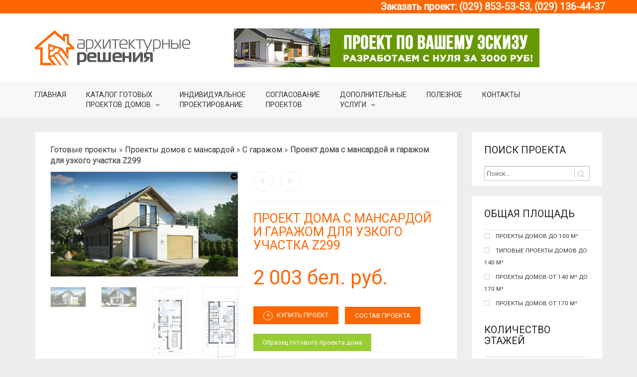

--- FILE ---
content_type: text/html; charset=UTF-8
request_url: https://archidom.by/proekty-domov-i-kottedzhej/proekt-doma-s-mansardoj-i-garazhom-dlya-uzkogo-uchastka-z299/
body_size: 23518
content:
<!DOCTYPE html> <!--[if lt IE 7 ]><html class="ie ie6" lang="ru-RU"> <![endif]--> <!--[if IE 7 ]><html class="ie ie7" lang="ru-RU"> <![endif]--> <!--[if IE 8 ]><html class="ie ie8" lang="ru-RU"> <![endif]--> <!--[if (gte IE 9)|!(IE)]><!--><html lang="ru-RU"> <!--<![endif]--><head><meta charset="UTF-8"><meta http-equiv="X-UA-Compatible" content="IE=edge" /><meta name="viewport" content="width=device-width, initial-scale=1, maximum-scale=1, user-scalable=no"><style>.oxygen-top-menu>.wrapper>.main-menu-top>.main .main-menu-env .nav>li>a {font-weight:500;}.lookbook-inner-content {font-size: 0.5em;}body.blog #main-core{display:none;}body .product-single .entry-summary .quantity {display: none !important;}.woocommerce .woocommerce-success {display: none !important;}.lab_wpb_lookbook_carousel .lookbook-carousel .product-item .lookbook-hover-info .lookbook-inner-content .price-and-add-to-cart .add-to-cart-btn {display: none !important;}.lab_wpb_lookbook_carousel .lookbook-carousel .product-item .lookbook-hover-info .lookbook-inner-content .price-and-add-to-cart .price>.amount  {font-size: 250% !important;}.widget_text {background-color: #ff6600 !important;}.widget_text h3 {color: white !important;}.widget_text .textwidget {color: white !important;font-weight: bold !important;font-size: 1.2em !important;}.wpcf7{background-color: #fff;padding: 30px !important;}input[type="tel"] {background-color: #f4f4f4;border: none;}.wpcf7-submit {background: #ff6600;color: #fff;border:none;padding: 8px 20px;font-weight: 400;text-transform: uppercase;}.wpcf7 .wpcf7-form-control { max-width: 100%; }.wpb_heading {font-weight: bold;font-size: 2em;color: black;}.vc_call_to_action  {border-color: #b97ebb !important;border-width: 5px !important;}.sidebar.prdctfltr-widget.prdctfltr-3 .prdctfltr_woocommerce_filter_submit {color: #fff;text-decoration: none;text-transform: uppercase;font-size: 1.2em;text-align: center;user-select: none;background: #ff6600;padding: .8em 4.9em;position: relative;outline: none;}.prdctfltr_wc {margin-bottom: 0px !important;}.tagged_as a {color: #999999 !important;font-size: 14px;}.tagged_as a:hover {color: #ff6600 !important;}h2 {    font-size: 25px !important;    text-transform: uppercase;    font-weight: 400 !important;    color: #ff6600 !important;}.page-description, .wpb_text_column, .term-description {background-color: #FFFFFF;padding: 10px 40px 40px 40px !important;}.wpb_text_column h1 {padding-top: 30px;font-size: 30px;}.wpb_text_column h2 {font-size: 23px !important;}#wpcf7-f10123-p10097-o1 {margin-top: 40px;box-shadow: 0 0 10px rgba(0,0,0,0.5);}.wpcf7-submit {margin-top: 7px;}#wpcf7-f10123-p10097-o1 h3{color: #ff6600;font-size: 30px;font-weight: 400;padding-bottom: 10px;}#wpcf7-f10123-p10097-o1 ul{padding-bottom: 15px;}.vc_wp_custommenu {background-color:#fff;padding: 30px 20px 20px 20px;text-transform: uppercase;}.vc_wp_custommenu li {list-style-type: none;font-size: 12px !important;padding: 7px 0px;border-bottom: 1px solid #DCDCDC;}.vc_wp_custommenu ul {    margin-left: 0;    padding-left: 0;}.widget_nav_menu h2{margin: -20px 0 10px;}.laborator-woocommerce .product-single .entry-summary .price ins {font-size: 40px !important;}.laborator-woocommerce .product-single .entry-summary .price{font-size: 40px !important;}.white-block.block-pad.contact-store {margin-bottom: 380px;}.laborator-woocommerce .product-single .entry-summary .single_add_to_cart_button {margin: 0px 10px 10px 0px;}.button.alt.btn.btn-default.popmake-3210 {margin: 0px 0px 10px 0px;}a.obrazec {padding: 10px 18px !important;}.laborator-woocommerce .product-single .entry-summary .price del+ins {margin-bottom: 40px !important;}.wrapper .main {padding: 0 15px !important;}#breadcrumbs {padding-left: 15px !important;Padding-right: 15px !important;}p {font-size: 16px !important;}.page-description, .term-description li{font-size: 16px !important;;color: #333 !important;}.page-description, .term-description a {color: #ff6600;}footer .footer_main .footer-nav ul li a {font-size: 13px !important;}.tagged_as a {font-size: 16px;}.tagged_as {display: none !important;}</style><link rel="preload" as="style" onload="this.onload=null;this.rel='stylesheet'" id="ao_optimized_gfonts" href="https://fonts.googleapis.com/css?family=Roboto%7CRoboto%7CRaleway%3A400%2C500%2C600%2C700%2C800%2C900%7CPoppins%3A400%2C700&#038;subset=latin%2Ccyrillic%2Clatin%2Ccyrillic%2Clatin-ext" /><link type="text/css" media="all" href="https://archidom.by/wp-content/cache/autoptimize/css/autoptimize_514aea19ef1b73413eeae59d6548b24f.css" rel="stylesheet" /><title>Проект дома с мансардой и гаражом для узкого участка Z299</title><meta name="description" content="Проект дома с мансардой и гаражом для узкого участка Z299. Все чертежи от фундамента до крыши с объемами материалов! Инженерный раздел. Закажите сегодня!"/><link rel="canonical" href="https://archidom.by/proekty-domov-i-kottedzhej/proekt-doma-s-mansardoj-i-garazhom-dlya-uzkogo-uchastka-z299/" /> <script type='application/ld+json'>{"@context":"https://schema.org","@type":"Organization","url":"https://archidom.by/","sameAs":[],"@id":"https://archidom.by/#organization","name":"\u041e\u041e\u041e \"\u0410\u0440\u0445\u0438\u0442\u0435\u043a\u0442\u0443\u0440\u043d\u044b\u0435 \u0440\u0435\u0448\u0435\u043d\u0438\u044f\"","logo":"https://archidom.by/wp-content/uploads/2019/01/Logo.jpg"}</script> <script type='application/ld+json'>{"@context":"https://schema.org","@type":"BreadcrumbList","itemListElement":[{"@type":"ListItem","position":1,"item":{"@id":"https://archidom.by/gotovye-proekty-domov/","name":"\u0413\u043e\u0442\u043e\u0432\u044b\u0435 \u043f\u0440\u043e\u0435\u043a\u0442\u044b"}},{"@type":"ListItem","position":2,"item":{"@id":"https://archidom.by/category/houses-with-attic/","name":"\u041f\u0440\u043e\u0435\u043a\u0442\u044b \u0434\u043e\u043c\u043e\u0432 \u0441 \u043c\u0430\u043d\u0441\u0430\u0440\u0434\u043e\u0439"}},{"@type":"ListItem","position":3,"item":{"@id":"https://archidom.by/category/houses-with-attic/proekty-domov-s-mansardoj-i-garazhom/","name":"\u0421 \u0433\u0430\u0440\u0430\u0436\u043e\u043c"}},{"@type":"ListItem","position":4,"item":{"@id":"https://archidom.by/proekty-domov-i-kottedzhej/proekt-doma-s-mansardoj-i-garazhom-dlya-uzkogo-uchastka-z299/","name":"\u041f\u0440\u043e\u0435\u043a\u0442 \u0434\u043e\u043c\u0430 \u0441 \u043c\u0430\u043d\u0441\u0430\u0440\u0434\u043e\u0439 \u0438 \u0433\u0430\u0440\u0430\u0436\u043e\u043c \u0434\u043b\u044f \u0443\u0437\u043a\u043e\u0433\u043e \u0443\u0447\u0430\u0441\u0442\u043a\u0430 Z299"}}]}</script> <style id='font-awesome-inline-css' type='text/css'>[data-font="FontAwesome"]:before {font-family: 'FontAwesome' !important;content: attr(data-icon) !important;speak: none !important;font-weight: normal !important;font-variant: normal !important;text-transform: none !important;line-height: 1 !important;font-style: normal !important;-webkit-font-smoothing: antialiased !important;-moz-osx-font-smoothing: grayscale !important;}</style><style id='berocket_products_label_style-inline-css' type='text/css'>.berocket_better_labels:before,
.berocket_better_labels:after {
clear: both;
content: " ";
display: block;
}
.berocket_better_labels.berocket_better_labels_image {
position: absolute!important;
top: 0px!important;
bottom: 0px!important;
left: 0px!important;
right: 0px!important;
pointer-events: none;
}
.berocket_better_labels.berocket_better_labels_image * {
pointer-events: none;
}
.berocket_better_labels.berocket_better_labels_image img,
.berocket_better_labels.berocket_better_labels_image .fa,
.berocket_better_labels.berocket_better_labels_image .berocket_color_label,
.berocket_better_labels.berocket_better_labels_image .berocket_image_background,
.berocket_better_labels .berocket_better_labels_line .br_alabel,
.berocket_better_labels .berocket_better_labels_line .br_alabel span {
pointer-events: all;
}
.berocket_better_labels .berocket_color_label,
.br_alabel .berocket_color_label {
width: 100%;
height: 100%;
display: block;
}
.berocket_better_labels .berocket_better_labels_position_left {
text-align:left;
float: left;
clear: left;
}
.berocket_better_labels .berocket_better_labels_position_center {
text-align:center;
}
.berocket_better_labels .berocket_better_labels_position_right {
text-align:right;
float: right;
clear: right;
}
.berocket_better_labels.berocket_better_labels_label {
clear: both
}
.berocket_better_labels .berocket_better_labels_line {
line-height: 1px;
}
.berocket_better_labels.berocket_better_labels_label .berocket_better_labels_line {
clear: none;
}
.berocket_better_labels .berocket_better_labels_position_left .berocket_better_labels_line {
clear: left;
}
.berocket_better_labels .berocket_better_labels_position_right .berocket_better_labels_line {
clear: right;
}
.berocket_better_labels .berocket_better_labels_line .br_alabel {
display: inline-block;
position: relative;
top: 0!important;
left: 0!important;
right: 0!important;
line-height: 1px;
}</style><link rel='stylesheet' id='ajax-woo-autocomplete-style-css'  href='https://archidom.by/wp-content/cache/autoptimize/css/autoptimize_single_77a2262e1283d2d2ea90d66b01e934a2.css' type='text/css' media='all' /><link rel='stylesheet' id='pdc-layout-styles-css'  href='https://archidom.by/wp-content/cache/autoptimize/css/autoptimize_single_04694b96ef759d271d9ba10237201a4e.css' type='text/css' media='only screen and (min-width: 768px)' /><style id='woocommerce-inline-inline-css' type='text/css'>.woocommerce form .form-row .required { visibility: visible; }</style> <script type="text/javascript">var ajaxurl = ajaxurl || 'https://archidom.by/wp-admin/admin-ajax.php';</script> <style>.primary-font,body,p {    font-family: 'Roboto', sans-serif;  }.heading-font,.contact-store .address-content p,.nav,.navbar-blue,body h1,body h2,body h3,body h4,body h5,body h6,h1,h2,h3,h4,h5,h6,h7,a,label,th,.oswald,.banner .button_outer .button_inner .banner-content strong,.laborator-woocommerce .myaccount-env .my_account_orders th,.laborator-woocommerce .myaccount-env .my_account_orders td,.shop .items .item-wrapper .item .sale_tag .ribbon,.shop .items .item-wrapper .item .description .price,.shop .results,.shop .shop-grid .quickview-list .quickview-entry .quickview-wrapper .product-gallery-env .ribbon .ribbon-content,footer.footer_widgets .widget_laborator_subscribe #subscribe_now,footer.footer_widgets .widget_search #searchsubmit,footer .footer_main .copyright_text,footer .footer_main .footer-nav ul li a,.header-cart .cart-items .no-items,.header-cart .cart-items .cart-item .details .price-quantity,.shop_sidebar .sidebar h3,.widget_search div #searchsubmit,.widget_product_search div #searchsubmit,.price_slider_wrapper .price_slider_amount .button,.widget_shopping_cart_content .buttons .button,.cart-env .cart-totals > li .name,.cart-env .cart-header-row .up,.cart-env .cart-item-row .col .quantity input,.cart-env .cart-item-row .col .quantity input[type="button"],.blog .blog-post .blog_content h1,.blog .blog-post .blog_content .post-meta .blog_date,.blog .single_post .post_img .loading,.blog .single_post .post_details .author_text,.blog .single_post .post-content h1,.blog .single_post .post-content h2,.blog .single_post .post-content h3,.blog .single_post .post-content h4,.blog .single_post .post-content h5,.blog .single_post .post-content blockquote,.blog .single_post .post-content blockquote p,.blog .single_post .post-content blockquote cite,.comments .author_post .author_about_part .meta,.comments .author_post .author_about_part .author_name,.comments .author_post .author_about_part .date_time_reply_text,.comments .author_post .author_about_part .comment-content h1,.comments .author_post .author_about_part .comment-content h2,.comments .author_post .author_about_part .comment-content h3,.comments .author_post .author_about_part .comment-content h4,.comments .author_post .author_about_part .comment-content h5,.comments .author_post .author_about_part .comment-content blockquote,.comments .author_post .author_about_part .comment-content blockquote p,.comments .author_post .author_about_part .comment-content blockquote cite,.comments .form-submit #submit,.comment-respond input#submit,.laborator-woocommerce .product-single .product-left-info .ribbon .ribbon-content,.laborator-woocommerce .product-single .entry-summary .price,.laborator-woocommerce .product-single .entry-summary .quantity input[type="button"],.laborator-woocommerce .product-single .entry-summary .quantity input.qty,.laborator-woocommerce .product-single .entry-summary .stock,.laborator-woocommerce .product-single .woocommerce-tabs .tabs > li a,.laborator-woocommerce .product-single .woocommerce-tabs .description-tab h1,.laborator-woocommerce .product-single .woocommerce-tabs .description-tab h2,.laborator-woocommerce .product-single .woocommerce-tabs .description-tab h3,.laborator-woocommerce .product-single .woocommerce-tabs .description-tab h4,.laborator-woocommerce .product-single .woocommerce-tabs .description-tab h5,.laborator-woocommerce .product-single .woocommerce-tabs .description-tab blockquote,.laborator-woocommerce .product-single .woocommerce-tabs .description-tab blockquote p,.laborator-woocommerce .product-single .woocommerce-tabs .description-tab blockquote cite,.laborator-woocommerce .product-single .woocommerce-tabs #reviews .comments .comment-entry time,.laborator-woocommerce .product-single .woocommerce-tabs #reviews .comments .comment-entry .meta,.laborator-woocommerce .product-single .woocommerce-tabs #reviews #review_form input[type="submit"],.laborator-woocommerce .product-single .woocommerce-tabs #reviews #review_form input[type="submit"],.btn,.tooltip,.price,.amount,.cart-sub-total,.page-container .wpb_content_element blockquote strong,.page-container .lab_wpb_blog_posts .blog-posts .blog-post .post .date,.page-container .vc_separator.double-bordered-thick h4,.page-container .vc_separator.double-bordered-thin h4,.page-container .vc_separator.double-bordered h4,.page-container .vc_separator.one-line-border h4,.lab_wpb_banner_2 .title,.lab_wpb_testimonials .testimonials-inner .testimonial-entry .testimonial-blockquote,.woocommerce .woocommerce-success .button,.laborator-woocommerce .items .product .loading-disabled .loader strong,.laborator-woocommerce .select-wrapper .select-placeholder,.laborator-woocommerce #wl-wrapper .shop_table tbody .quantity input[type="button"],.laborator-woocommerce #wl-wrapper .wishlist_table .button,.laborator-woocommerce .wishlist-empty,.woocommerce .price,.laborator-woocommerce .order_details.header li,.lab_wpb_lookbook_carousel .lookbook-carousel .product-item .lookbook-hover-info .lookbook-inner-content .title,.lab_wpb_lookbook_carousel .lookbook-carousel .product-item .lookbook-hover-info .lookbook-inner-content .price-and-add-to-cart .price > .amount,.lab_wpb_lookbook_carousel .lookbook-carousel .product-item .lookbook-hover-info .lookbook-inner-content .price-and-add-to-cart .price ins {  font-family: 'Roboto', sans-serif;}</style><script src='//archidom.by/wp-content/cache/wpfc-minified/epdhvflp/l47h.js' type="text/javascript"></script>
<!-- <script type='text/javascript' src='https://archidom.by/wp-includes/js/jquery/jquery.js'></script> --> <script type='text/javascript'>var wc_add_to_cart_params = {"ajax_url":"\/wp-admin\/admin-ajax.php","wc_ajax_url":"\/?wc-ajax=%%endpoint%%","i18n_view_cart":"\u041f\u0440\u043e\u0441\u043c\u043e\u0442\u0440 \u043a\u043e\u0440\u0437\u0438\u043d\u044b","cart_url":"https:\/\/archidom.by\/zakazat-proekt-doma\/","is_cart":"","cart_redirect_after_add":"yes"};</script> <style>.product .images {position: relative;}</style> <script type="application/ld+json">{
"@context" : "http://schema.org",
"@type" : "LocalBusiness",
"name" : "ООО Архитектурные решения",
"image" : "https://archidom.by/wp-content/uploads/2014/12/Logo.jpg",
"telephone" : [ "(029) 853-53-53", "(029) 136-44-37" ],
"address" : {
"@type" : "PostalAddress",
"streetAddress" : "ул. Базовская 1А, к. 9 (район Уручья)",
"addressLocality" : "Сухорукие",
"addressRegion" : "Минский район",
"addressCountry" : "Республика Беларусь",
"postalCode" : "223050"
}
}</script>  <script>!function(f,b,e,v,n,t,s)
{if(f.fbq)return;n=f.fbq=function(){n.callMethod?
n.callMethod.apply(n,arguments):n.queue.push(arguments)};
if(!f._fbq)f._fbq=n;n.push=n;n.loaded=!0;n.version='2.0';
n.queue=[];t=b.createElement(e);t.async=!0;
t.src=v;s=b.getElementsByTagName(e)[0];
s.parentNode.insertBefore(t,s)}(window, document,'script',
'https://connect.facebook.net/en_US/fbevents.js');
fbq('init', '703981636891245');
fbq('track', 'PageView');</script> <noscript><img height="1" width="1" style="display:none"
src="https://www.facebook.com/tr?id=703981636891245&ev=PageView&noscript=1"
/></noscript> <style id="pum-styles" type="text/css">/* Popup Google Fonts */
@import url('//fonts.googleapis.com/css?family=Acme|Montserrat');
/* Popup Theme 10187: Framed Border */
.pum-theme-10187, .pum-theme-framed-border { background-color: rgba( 255, 255, 255, 0.5 ) } 
.pum-theme-10187 .pum-container, .pum-theme-framed-border .pum-container { padding: 18px; border-radius: 0px; border: 20px outset #dd3333; box-shadow: 1px 1px 3px 0px rgba( 2, 2, 2, 0.97 ) inset; background-color: rgba( 255, 251, 239, 1 ) } 
.pum-theme-10187 .pum-title, .pum-theme-framed-border .pum-title { color: #000000; text-align: left; text-shadow: 0px 0px 0px rgba( 2, 2, 2, 0.23 ); font-family: inherit; font-size: 32px; line-height: 36px } 
.pum-theme-10187 .pum-content, .pum-theme-framed-border .pum-content { color: #2d2d2d; font-family: inherit } 
.pum-theme-10187 .pum-content + .pum-close, .pum-theme-framed-border .pum-content + .pum-close { height: 20px; width: 20px; left: auto; right: -20px; bottom: auto; top: -20px; padding: 0px; color: #ffffff; font-family: Acme; font-size: 20px; line-height: 20px; border: 1px none #ffffff; border-radius: 0px; box-shadow: 0px 0px 0px 0px rgba( 2, 2, 2, 0.23 ); text-shadow: 0px 0px 0px rgba( 0, 0, 0, 0.23 ); background-color: rgba( 0, 0, 0, 0.55 ) } 
/* Popup Theme 10186: Cutting Edge */
.pum-theme-10186, .pum-theme-cutting-edge { background-color: rgba( 0, 0, 0, 0.5 ) } 
.pum-theme-10186 .pum-container, .pum-theme-cutting-edge .pum-container { padding: 18px; border-radius: 0px; border: 1px none #000000; box-shadow: 0px 10px 25px 0px rgba( 2, 2, 2, 0.5 ); background-color: rgba( 30, 115, 190, 1 ) } 
.pum-theme-10186 .pum-title, .pum-theme-cutting-edge .pum-title { color: #ffffff; text-align: left; text-shadow: 0px 0px 0px rgba( 2, 2, 2, 0.23 ); font-family: Sans-Serif; font-size: 26px; line-height: 28px } 
.pum-theme-10186 .pum-content, .pum-theme-cutting-edge .pum-content { color: #ffffff; font-family: inherit } 
.pum-theme-10186 .pum-content + .pum-close, .pum-theme-cutting-edge .pum-content + .pum-close { height: 24px; width: 24px; left: auto; right: 0px; bottom: auto; top: 0px; padding: 0px; color: #1e73be; font-family: inherit; font-size: 32px; line-height: 24px; border: 1px none #ffffff; border-radius: 0px; box-shadow: -1px 1px 1px 0px rgba( 2, 2, 2, 0.1 ); text-shadow: -1px 1px 1px rgba( 0, 0, 0, 0.1 ); background-color: rgba( 238, 238, 34, 1 ) } 
/* Popup Theme 10185: Hello Box */
.pum-theme-10185, .pum-theme-hello-box { background-color: rgba( 0, 0, 0, 0.75 ) } 
.pum-theme-10185 .pum-container, .pum-theme-hello-box .pum-container { padding: 30px; border-radius: 80px; border: 14px solid #81d742; box-shadow: 0px 0px 0px 0px rgba( 2, 2, 2, 0 ); background-color: rgba( 255, 255, 255, 1 ) } 
.pum-theme-10185 .pum-title, .pum-theme-hello-box .pum-title { color: #2d2d2d; text-align: left; text-shadow: 0px 0px 0px rgba( 2, 2, 2, 0.23 ); font-family: Montserrat; font-size: 32px; line-height: 36px } 
.pum-theme-10185 .pum-content, .pum-theme-hello-box .pum-content { color: #2d2d2d; font-family: inherit } 
.pum-theme-10185 .pum-content + .pum-close, .pum-theme-hello-box .pum-content + .pum-close { height: auto; width: auto; left: auto; right: -30px; bottom: auto; top: -30px; padding: 0px; color: #2d2d2d; font-family: inherit; font-size: 32px; line-height: 28px; border: 1px none #ffffff; border-radius: 28px; box-shadow: 0px 0px 0px 0px rgba( 2, 2, 2, 0.23 ); text-shadow: 0px 0px 0px rgba( 0, 0, 0, 0.23 ); background-color: rgba( 255, 255, 255, 1 ) } 
/* Popup Theme 10184: Enterprise Blue */
.pum-theme-10184, .pum-theme-enterprise-blue { background-color: rgba( 0, 0, 0, 0.7 ) } 
.pum-theme-10184 .pum-container, .pum-theme-enterprise-blue .pum-container { padding: 28px; border-radius: 5px; border: 1px none #000000; box-shadow: 0px 10px 25px 4px rgba( 2, 2, 2, 0.5 ); background-color: rgba( 255, 255, 255, 1 ) } 
.pum-theme-10184 .pum-title, .pum-theme-enterprise-blue .pum-title { color: #315b7c; text-align: left; text-shadow: 0px 0px 0px rgba( 2, 2, 2, 0.23 ); font-family: inherit; font-size: 34px; line-height: 36px } 
.pum-theme-10184 .pum-content, .pum-theme-enterprise-blue .pum-content { color: #2d2d2d; font-family: inherit } 
.pum-theme-10184 .pum-content + .pum-close, .pum-theme-enterprise-blue .pum-content + .pum-close { height: 28px; width: 28px; left: auto; right: 8px; bottom: auto; top: 8px; padding: 4px; color: #ffffff; font-family: inherit; font-size: 20px; line-height: 20px; border: 1px none #ffffff; border-radius: 42px; box-shadow: 0px 0px 0px 0px rgba( 2, 2, 2, 0.23 ); text-shadow: 0px 0px 0px rgba( 0, 0, 0, 0.23 ); background-color: rgba( 49, 91, 124, 1 ) } 
/* Popup Theme 10183: Light Box */
.pum-theme-10183, .pum-theme-lightbox { background-color: rgba( 0, 0, 0, 0.6 ) } 
.pum-theme-10183 .pum-container, .pum-theme-lightbox .pum-container { padding: 18px; border-radius: 3px; border: 8px solid #000000; box-shadow: 0px 0px 30px 0px rgba( 2, 2, 2, 1 ); background-color: rgba( 255, 255, 255, 1 ) } 
.pum-theme-10183 .pum-title, .pum-theme-lightbox .pum-title { color: #000000; text-align: left; text-shadow: 0px 0px 0px rgba( 2, 2, 2, 0.23 ); font-family: inherit; font-size: 32px; line-height: 36px } 
.pum-theme-10183 .pum-content, .pum-theme-lightbox .pum-content { color: #000000; font-family: inherit } 
.pum-theme-10183 .pum-content + .pum-close, .pum-theme-lightbox .pum-content + .pum-close { height: 30px; width: 30px; left: auto; right: -24px; bottom: auto; top: -24px; padding: 0px; color: #ffffff; font-family: inherit; font-size: 24px; line-height: 26px; border: 2px solid #ffffff; border-radius: 30px; box-shadow: 0px 0px 15px 1px rgba( 2, 2, 2, 0.75 ); text-shadow: 0px 0px 0px rgba( 0, 0, 0, 0.23 ); background-color: rgba( 0, 0, 0, 1 ) } 
/* Popup Theme 1204: Default Theme */
.pum-theme-1204, .pum-theme-default-theme { background-color: rgba( 255, 255, 255, 0.5 ) } 
.pum-theme-1204 .pum-container, .pum-theme-default-theme .pum-container { padding: 44px; border-radius: 0px; border: 3px solid #ff6600; box-shadow: 1px 1px 3px 0px rgba( 2, 2, 2, 0.23 ); background-color: rgba( 255, 255, 255, 1 ) } 
.pum-theme-1204 .pum-title, .pum-theme-default-theme .pum-title { color: #000000; text-align: left; text-shadow: 0px 0px 0px rgba( 2, 2, 2, 0.23 ); font-family: inherit; font-weight: normal; font-size: 32px; font-style: normal; line-height: 36px } 
.pum-theme-1204 .pum-content, .pum-theme-default-theme .pum-content { color: #8c8c8c; font-family: inherit; font-weight: normal; font-style: normal } 
.pum-theme-1204 .pum-content + .pum-close, .pum-theme-default-theme .pum-content + .pum-close { height: auto; width: auto; left: auto; right: 0px; bottom: auto; top: 0px; padding: 8px; color: #ffffff; font-family: inherit; font-weight: normal; font-size: 12px; font-style: normal; line-height: 14px; border: 1px none #ffffff; border-radius: 0px; box-shadow: 0px 0px 0px 0px rgba( 2, 2, 2, 0.23 ); text-shadow: 0px 0px 0px rgba( 0, 0, 0, 0.23 ); background-color: rgba( 255, 102, 0, 1 ) }</style><link rel="shortcut icon" href="https://archidom.by/wp-content/uploads/2014/12/favicon.png"> <noscript><style>.woocommerce-product-gallery{ opacity: 1 !important; }</style></noscript><meta name="generator" content="Powered by WPBakery Page Builder - drag and drop page builder for WordPress."/> <!--[if lte IE 9]><link rel="stylesheet" type="text/css" href="https://archidom.by/wp-content/plugins/js_composer/assets/css/vc_lte_ie9.min.css" media="screen"><![endif]--><meta name="generator" content="WooCommerce Product Filter - All in One WooCommerce Filter"/><style type="text/css" id="wp-custom-css">/* медиа для баннера 2*/
@media only screen and (min-width: 991px) {
.banner2 {
display: none;
}
}
/*отступы баннера 2*/
.banner2 {margin-bottom: 5px; margin-top: 5px}</style><noscript><style type="text/css">.wpb_animate_when_almost_visible { opacity: 1; }</style></noscript> <!--[if lt IE 9]><script src="https://archidom.by/wp-content/themes/oxygen/assets/js/ie8-responsive-file-warning.js"></script><![endif]--> <!--[if lt IE 9]> <script src="https://oss.maxcdn.com/html5shiv/3.7.2/html5shiv.min.js"></script> <script src="https://oss.maxcdn.com/respond/1.4.2/respond.min.js"></script> <![endif]--></head><body class="product-template-default single single-product postid-2906 collateral-product-columns-2 woocommerce woocommerce-page woocommerce-no-js extensive-vc-1.7.6 oxygen-top-menu ht-2 cart-ribbon-hidden wpb-js-composer js-comp-ver-5.7 vc_responsive evc-predefined-style"><div class="header_tel">Заказать проект: (029) 853-53-53, (029) 136-44-37</div><div class="wrapper"><div class="top-menu"><div class="main"><div class="row"><div class="col-sm-12"><div class="tl-header with-cart-ribbon"><div class="logo logo-image"><h3> <a href="https://archidom.by"> <noscript><img src="https://archidom.by/wp-content/uploads/2014/12/Logo.jpg" alt="Проекты домов в Минске" /></noscript><img class="lazyload" src='data:image/svg+xml,%3Csvg%20xmlns=%22http://www.w3.org/2000/svg%22%20viewBox=%220%200%20%20%22%3E%3C/svg%3E' data-src="https://archidom.by/wp-content/uploads/2014/12/Logo.jpg" alt="Проекты домов в Минске" /> </a></h3><div class="mobile-menu-link"> <a href="#"> <i class="glyphicon glyphicon-align-justify"></i> </a></div><div class="divider"></div></div><div class="mobile-menu hidden"><ul id="menu-glavnoe-menyu-1" class="nav"><li class="menu-item menu-item-type-post_type menu-item-object-page menu-item-home menu-item-27"><a href="https://archidom.by/">Главная</a></li><li class="menu-item menu-item-type-post_type menu-item-object-page menu-item-has-children current_page_parent menu-item-26"><a title="Готовые проекты домов" href="https://archidom.by/gotovye-proekty-domov/">Каталог готовых<br>проектов домов</a><ul class="sub-menu"><li class="menu-item menu-item-type-custom menu-item-object-custom menu-item-has-children menu-item-10261"><a href="#">По этажности</a><ul class="sub-menu"><li class="menu-item menu-item-type-custom menu-item-object-custom menu-item-10262"><a href="https://archidom.by/category/one-story-house/">Проекты одноэтажных домов</a></li><li class="menu-item menu-item-type-custom menu-item-object-custom menu-item-10263"><a href="https://archidom.by/category/houses-with-attic/">Проекты домов с мансардой</a></li><li class="menu-item menu-item-type-custom menu-item-object-custom menu-item-10264"><a href="https://archidom.by/category/dvuhetazhki/">Проекты двухэтажных домов</a></li></ul></li><li class="menu-item menu-item-type-custom menu-item-object-custom menu-item-has-children menu-item-10265"><a href="#">По площади</a><ul class="sub-menu"><li class="menu-item menu-item-type-custom menu-item-object-custom menu-item-10266"><a href="https://archidom.by/category/proekty-domov-do-100-m/">Дома до 100 м2</a></li><li class="menu-item menu-item-type-custom menu-item-object-custom menu-item-10267"><a href="https://archidom.by/product-tag/doma-do-150-m/">Дома до 150 м2</a></li><li class="menu-item menu-item-type-custom menu-item-object-custom menu-item-10268"><a href="https://archidom.by/category/comfortable-house-140-m/">Дома от 140 до 170 м2</a></li><li class="menu-item menu-item-type-custom menu-item-object-custom menu-item-10269"><a href="https://archidom.by/category/doma-ot-170-m/">Дома от 170 м2</a></li></ul></li><li class="menu-item menu-item-type-custom menu-item-object-custom menu-item-has-children menu-item-10270"><a href="#">По стилю</a><ul class="sub-menu"><li class="menu-item menu-item-type-custom menu-item-object-custom menu-item-10274"><a href="https://archidom.by/product-tag/v-stile-haj-tek/">В стиле хай-тек</a></li><li class="menu-item menu-item-type-custom menu-item-object-custom menu-item-10275"><a href="https://archidom.by/product-tag/s-ploskoj-kryshej/">С плоской крышей</a></li><li class="menu-item menu-item-type-custom menu-item-object-custom menu-item-10273"><a href="https://archidom.by/product-tag/sovremennyj/">Проекты современных домов</a></li><li class="menu-item menu-item-type-custom menu-item-object-custom menu-item-10271"><a href="https://archidom.by/product-tag/v-klassicheskom-stile/">В классическом стиле</a></li></ul></li><li class="menu-item menu-item-type-custom menu-item-object-custom menu-item-has-children menu-item-10276"><a href="#">По назначению</a><ul class="sub-menu"><li class="menu-item menu-item-type-custom menu-item-object-custom menu-item-10277"><a href="https://archidom.by/arhitekturnye-proekty-domov-v-minske/">Архитектурные проекты домов</a></li><li class="menu-item menu-item-type-custom menu-item-object-custom menu-item-10278"><a href="https://archidom.by/product-tag/proekty-dachnyh-domov/">Проекты дачных домов</a></li><li class="menu-item menu-item-type-custom menu-item-object-custom menu-item-10279"><a href="https://archidom.by/product-tag/dlya-uzkih-uchastkov/">Проекты домов для узких участков</a></li><li class="menu-item menu-item-type-custom menu-item-object-custom menu-item-10280"><a href="https://archidom.by/product-tag/doma-na-dve-semi/">Проекты домов на 2 семьи</a></li><li class="menu-item menu-item-type-custom menu-item-object-custom menu-item-10281"><a href="https://archidom.by/category/town-house/">Проекты таун-хаусов</a></li><li class="menu-item menu-item-type-custom menu-item-object-custom menu-item-10282"><a href="https://archidom.by/category/bathrooms/">Проекты бань</a></li><li class="menu-item menu-item-type-custom menu-item-object-custom menu-item-10283"><a href="https://archidom.by/category/proekt-garazha/">Проекты гаражей</a></li></ul></li><li class="menu-item menu-item-type-custom menu-item-object-custom menu-item-has-children menu-item-10284"><a href="#">Популярные проекты</a><ul class="sub-menu"><li class="menu-item menu-item-type-custom menu-item-object-custom menu-item-10285"><a href="https://archidom.by/proekty-domov-i-kottedzhej/z10-model-project-cottage/">Проект Z10</a></li><li class="menu-item menu-item-type-custom menu-item-object-custom menu-item-10286"><a href="https://archidom.by/proekty-domov-i-kottedzhej/proekt-chastnogo-doma-z24/">Проект Z24</a></li><li class="menu-item menu-item-type-custom menu-item-object-custom menu-item-10287"><a href="https://archidom.by/proekty-domov-i-kottedzhej/tipovoj-proekt-odnoetazhnogo-doma-z273/">Проект Z273</a></li><li class="menu-item menu-item-type-custom menu-item-object-custom menu-item-10288"><a href="https://archidom.by/proekty-domov-i-kottedzhej/z7-standard-project-cost-one-storey-house/">Проект Z7</a></li><li class="menu-item menu-item-type-custom menu-item-object-custom menu-item-10289"><a href="https://archidom.by/proekty-domov-i-kottedzhej/proekt-dvuhetazhnogo-doma-s-garazhom-zx24/">Проект Zx24</a></li><li class="menu-item menu-item-type-custom menu-item-object-custom menu-item-10290"><a href="https://archidom.by/proekty-domov-i-kottedzhej/zx12-proekt-dvuhetazhnogo-doma-iz-gazobetona/">Проект Zx12</a></li><li class="menu-item menu-item-type-custom menu-item-object-custom menu-item-10291"><a href="https://archidom.by/proekty-domov-i-kottedzhej/tipovoj-proekt-odnoetazhnogo-doma-s-garazhom-na-dve-mashiny-z200/">Проект Z200</a></li><li class="menu-item menu-item-type-custom menu-item-object-custom menu-item-10292"><a href="https://archidom.by/proekty-domov-i-kottedzhej/proekt-dvuhetazhnogo-doma-s-ploskoj-kryshej-zx63/">Проект Zx63</a></li><li class="menu-item menu-item-type-custom menu-item-object-custom menu-item-10293"><a href="https://archidom.by/proekty-domov-i-kottedzhej/proekt-odnoetazhnogo-doma-s-ploskoj-kryshej-zx102-gp/">Проект Zx102</a></li></ul></li></ul></li><li class="menu-item menu-item-type-custom menu-item-object-custom menu-item-4801"><a title="Заказать индивидуальный проект" href="https://archidom.by/individual/">Индивидуальное <br> проектирование</a></li><li class="menu-item menu-item-type-post_type menu-item-object-page menu-item-24"><a title="Получение паспорта застройщика" href="https://archidom.by/soglasovanie-proektov/">Согласование <br> проектов</a></li><li class="menu-item menu-item-type-custom menu-item-object-custom menu-item-has-children menu-item-456"><a>Дополнительные <br> услуги</a><ul class="sub-menu"><li class="menu-item menu-item-type-post_type menu-item-object-page menu-item-10461"><a href="https://archidom.by/arhitekturnye-proekty-domov-v-minske/">Проект для согласования</a></li><li class="menu-item menu-item-type-post_type menu-item-object-page menu-item-10425"><a href="https://archidom.by/inzhenerno-geologicheskie-izyskaniya-dlya-stroitelstva-doma/">Геология участка</a></li><li class="menu-item menu-item-type-post_type menu-item-object-page menu-item-10437"><a href="https://archidom.by/zakazat-smetu-na-stroitelstvo-doma/">Заказать смету на строительство дома</a></li><li class="menu-item menu-item-type-post_type menu-item-object-page menu-item-447"><a href="https://archidom.by/stroitelstvo_domov_i_kottegei/">Строительство домов и коттеджей</a></li></ul></li><li class="menu-item menu-item-type-post_type menu-item-object-page menu-item-23"><a title="Полезная информация для застройщика" href="https://archidom.by/poleznoe/">Полезное</a></li><li class="menu-item menu-item-type-post_type menu-item-object-page menu-item-95"><a title="Контакты" href="https://archidom.by/contact/">Контакты</a></li></ul></div><nav class="sec-nav"></nav><div id="header-widget-area" class="chw-widget-area widget-area" role="complementary"><div class="chw-widget"><a href="https://archidom.by/individual/"><noscript><img width="614" height="78" src="https://archidom.by/wp-content/uploads/2025/01/archi_individ_banner3000.jpg" class="image wp-image-10517  attachment-full size-full" alt="Заказать проект дома в Минске за 3000 рублей" style="max-width: 100%; height: auto;" srcset="https://archidom.by/wp-content/uploads/2025/01/archi_individ_banner3000.jpg 614w, https://archidom.by/wp-content/uploads/2025/01/archi_individ_banner3000-300x38.jpg 300w, https://archidom.by/wp-content/uploads/2025/01/archi_individ_banner3000-580x74.jpg 580w, https://archidom.by/wp-content/uploads/2025/01/archi_individ_banner3000-150x19.jpg 150w" sizes="(max-width: 614px) 100vw, 614px" /></noscript><img width="614" height="78" src='data:image/svg+xml,%3Csvg%20xmlns=%22http://www.w3.org/2000/svg%22%20viewBox=%220%200%20614%2078%22%3E%3C/svg%3E' data-src="https://archidom.by/wp-content/uploads/2025/01/archi_individ_banner3000.jpg" class="lazyload image wp-image-10517  attachment-full size-full" alt="Заказать проект дома в Минске за 3000 рублей" style="max-width: 100%; height: auto;" data-srcset="https://archidom.by/wp-content/uploads/2025/01/archi_individ_banner3000.jpg 614w, https://archidom.by/wp-content/uploads/2025/01/archi_individ_banner3000-300x38.jpg 300w, https://archidom.by/wp-content/uploads/2025/01/archi_individ_banner3000-580x74.jpg 580w, https://archidom.by/wp-content/uploads/2025/01/archi_individ_banner3000-150x19.jpg 150w" data-sizes="(max-width: 614px) 100vw, 614px" /></a></div></div></div></div></div></div></div><div class="main-menu-top"><div class="main"><div class="row"><div class="col-md-12"><nav class="main-menu-env top-menu-type-2"><ul id="menu-glavnoe-menyu" class="nav"><li id="menu-item-27" class="menu-item menu-item-type-post_type menu-item-object-page menu-item-home menu-item-27"><a href="https://archidom.by/">Главная</a></li><li id="menu-item-26" class="menu-item menu-item-type-post_type menu-item-object-page menu-item-has-children current_page_parent has-sub menu-item-26"><a title="Готовые проекты домов" href="https://archidom.by/gotovye-proekty-domov/">Каталог готовых<br>проектов домов</a><ul class="sub-menu"><li id="menu-item-10261" class="menu-item menu-item-type-custom menu-item-object-custom menu-item-has-children has-sub-sub menu-item-10261"><a href="#">По этажности</a><ul class="sub-menu"><li id="menu-item-10262" class="menu-item menu-item-type-custom menu-item-object-custom menu-item-10262"><a href="https://archidom.by/category/one-story-house/">Проекты одноэтажных домов</a></li><li id="menu-item-10263" class="menu-item menu-item-type-custom menu-item-object-custom menu-item-10263"><a href="https://archidom.by/category/houses-with-attic/">Проекты домов с мансардой</a></li><li id="menu-item-10264" class="menu-item menu-item-type-custom menu-item-object-custom menu-item-10264"><a href="https://archidom.by/category/dvuhetazhki/">Проекты двухэтажных домов</a></li></ul></li><li id="menu-item-10265" class="menu-item menu-item-type-custom menu-item-object-custom menu-item-has-children has-sub-sub menu-item-10265"><a href="#">По площади</a><ul class="sub-menu"><li id="menu-item-10266" class="menu-item menu-item-type-custom menu-item-object-custom menu-item-10266"><a href="https://archidom.by/category/proekty-domov-do-100-m/">Дома до 100 м2</a></li><li id="menu-item-10267" class="menu-item menu-item-type-custom menu-item-object-custom menu-item-10267"><a href="https://archidom.by/product-tag/doma-do-150-m/">Дома до 150 м2</a></li><li id="menu-item-10268" class="menu-item menu-item-type-custom menu-item-object-custom menu-item-10268"><a href="https://archidom.by/category/comfortable-house-140-m/">Дома от 140 до 170 м2</a></li><li id="menu-item-10269" class="menu-item menu-item-type-custom menu-item-object-custom menu-item-10269"><a href="https://archidom.by/category/doma-ot-170-m/">Дома от 170 м2</a></li></ul></li><li id="menu-item-10270" class="menu-item menu-item-type-custom menu-item-object-custom menu-item-has-children has-sub-sub menu-item-10270"><a href="#">По стилю</a><ul class="sub-menu"><li id="menu-item-10274" class="menu-item menu-item-type-custom menu-item-object-custom menu-item-10274"><a href="https://archidom.by/product-tag/v-stile-haj-tek/">В стиле хай-тек</a></li><li id="menu-item-10275" class="menu-item menu-item-type-custom menu-item-object-custom menu-item-10275"><a href="https://archidom.by/product-tag/s-ploskoj-kryshej/">С плоской крышей</a></li><li id="menu-item-10273" class="menu-item menu-item-type-custom menu-item-object-custom menu-item-10273"><a href="https://archidom.by/product-tag/sovremennyj/">Проекты современных домов</a></li><li id="menu-item-10271" class="menu-item menu-item-type-custom menu-item-object-custom menu-item-10271"><a href="https://archidom.by/product-tag/v-klassicheskom-stile/">В классическом стиле</a></li></ul></li><li id="menu-item-10276" class="menu-item menu-item-type-custom menu-item-object-custom menu-item-has-children has-sub-sub menu-item-10276"><a href="#">По назначению</a><ul class="sub-menu"><li id="menu-item-10277" class="menu-item menu-item-type-custom menu-item-object-custom menu-item-10277"><a href="https://archidom.by/arhitekturnye-proekty-domov-v-minske/">Архитектурные проекты домов</a></li><li id="menu-item-10278" class="menu-item menu-item-type-custom menu-item-object-custom menu-item-10278"><a href="https://archidom.by/product-tag/proekty-dachnyh-domov/">Проекты дачных домов</a></li><li id="menu-item-10279" class="menu-item menu-item-type-custom menu-item-object-custom menu-item-10279"><a href="https://archidom.by/product-tag/dlya-uzkih-uchastkov/">Проекты домов для узких участков</a></li><li id="menu-item-10280" class="menu-item menu-item-type-custom menu-item-object-custom menu-item-10280"><a href="https://archidom.by/product-tag/doma-na-dve-semi/">Проекты домов на 2 семьи</a></li><li id="menu-item-10281" class="menu-item menu-item-type-custom menu-item-object-custom menu-item-10281"><a href="https://archidom.by/category/town-house/">Проекты таун-хаусов</a></li><li id="menu-item-10282" class="menu-item menu-item-type-custom menu-item-object-custom menu-item-10282"><a href="https://archidom.by/category/bathrooms/">Проекты бань</a></li><li id="menu-item-10283" class="menu-item menu-item-type-custom menu-item-object-custom menu-item-10283"><a href="https://archidom.by/category/proekt-garazha/">Проекты гаражей</a></li></ul></li><li id="menu-item-10284" class="menu-item menu-item-type-custom menu-item-object-custom menu-item-has-children has-sub-sub menu-item-10284"><a href="#">Популярные проекты</a><ul class="sub-menu"><li id="menu-item-10285" class="menu-item menu-item-type-custom menu-item-object-custom menu-item-10285"><a href="https://archidom.by/proekty-domov-i-kottedzhej/z10-model-project-cottage/">Проект Z10</a></li><li id="menu-item-10286" class="menu-item menu-item-type-custom menu-item-object-custom menu-item-10286"><a href="https://archidom.by/proekty-domov-i-kottedzhej/proekt-chastnogo-doma-z24/">Проект Z24</a></li><li id="menu-item-10287" class="menu-item menu-item-type-custom menu-item-object-custom menu-item-10287"><a href="https://archidom.by/proekty-domov-i-kottedzhej/tipovoj-proekt-odnoetazhnogo-doma-z273/">Проект Z273</a></li><li id="menu-item-10288" class="menu-item menu-item-type-custom menu-item-object-custom menu-item-10288"><a href="https://archidom.by/proekty-domov-i-kottedzhej/z7-standard-project-cost-one-storey-house/">Проект Z7</a></li><li id="menu-item-10289" class="menu-item menu-item-type-custom menu-item-object-custom menu-item-10289"><a href="https://archidom.by/proekty-domov-i-kottedzhej/proekt-dvuhetazhnogo-doma-s-garazhom-zx24/">Проект Zx24</a></li><li id="menu-item-10290" class="menu-item menu-item-type-custom menu-item-object-custom menu-item-10290"><a href="https://archidom.by/proekty-domov-i-kottedzhej/zx12-proekt-dvuhetazhnogo-doma-iz-gazobetona/">Проект Zx12</a></li><li id="menu-item-10291" class="menu-item menu-item-type-custom menu-item-object-custom menu-item-10291"><a href="https://archidom.by/proekty-domov-i-kottedzhej/tipovoj-proekt-odnoetazhnogo-doma-s-garazhom-na-dve-mashiny-z200/">Проект Z200</a></li><li id="menu-item-10292" class="menu-item menu-item-type-custom menu-item-object-custom menu-item-10292"><a href="https://archidom.by/proekty-domov-i-kottedzhej/proekt-dvuhetazhnogo-doma-s-ploskoj-kryshej-zx63/">Проект Zx63</a></li><li id="menu-item-10293" class="menu-item menu-item-type-custom menu-item-object-custom menu-item-10293"><a href="https://archidom.by/proekty-domov-i-kottedzhej/proekt-odnoetazhnogo-doma-s-ploskoj-kryshej-zx102-gp/">Проект Zx102</a></li></ul></li></ul></li><li id="menu-item-4801" class="menu-item menu-item-type-custom menu-item-object-custom menu-item-4801"><a title="Заказать индивидуальный проект" href="https://archidom.by/individual/">Индивидуальное <br> проектирование</a></li><li id="menu-item-24" class="menu-item menu-item-type-post_type menu-item-object-page menu-item-24"><a title="Получение паспорта застройщика" href="https://archidom.by/soglasovanie-proektov/">Согласование <br> проектов</a></li><li id="menu-item-456" class="menu-item menu-item-type-custom menu-item-object-custom menu-item-has-children has-sub menu-item-456"><a>Дополнительные <br> услуги</a><ul class="sub-menu"><li id="menu-item-10461" class="menu-item menu-item-type-post_type menu-item-object-page menu-item-10461"><a href="https://archidom.by/arhitekturnye-proekty-domov-v-minske/">Проект для согласования</a></li><li id="menu-item-10425" class="menu-item menu-item-type-post_type menu-item-object-page menu-item-10425"><a href="https://archidom.by/inzhenerno-geologicheskie-izyskaniya-dlya-stroitelstva-doma/">Геология участка</a></li><li id="menu-item-10437" class="menu-item menu-item-type-post_type menu-item-object-page menu-item-10437"><a href="https://archidom.by/zakazat-smetu-na-stroitelstvo-doma/">Заказать смету на строительство дома</a></li><li id="menu-item-447" class="menu-item menu-item-type-post_type menu-item-object-page menu-item-447"><a href="https://archidom.by/stroitelstvo_domov_i_kottegei/">Строительство домов и коттеджей</a></li></ul></li><li id="menu-item-23" class="menu-item menu-item-type-post_type menu-item-object-page menu-item-23"><a title="Полезная информация для застройщика" href="https://archidom.by/poleznoe/">Полезное</a></li><li id="menu-item-95" class="menu-item menu-item-type-post_type menu-item-object-page menu-item-95"><a title="Контакты" href="https://archidom.by/contact/">Контакты</a></li></ul></nav></div></div></div></div><div class="main"><div class="banner2"><center> <span id="media_image-4" class="widget widget_media_image"><a href="https://archidom.by/individual/"><noscript><img width="614" height="78" src="https://archidom.by/wp-content/uploads/2025/01/archi_individ_banner3000.jpg" class="image wp-image-10517  attachment-full size-full" alt="Заказать проект дома в Минске за 3000 рублей" style="max-width: 100%; height: auto;" srcset="https://archidom.by/wp-content/uploads/2025/01/archi_individ_banner3000.jpg 614w, https://archidom.by/wp-content/uploads/2025/01/archi_individ_banner3000-300x38.jpg 300w, https://archidom.by/wp-content/uploads/2025/01/archi_individ_banner3000-580x74.jpg 580w, https://archidom.by/wp-content/uploads/2025/01/archi_individ_banner3000-150x19.jpg 150w" sizes="(max-width: 614px) 100vw, 614px" /></noscript><img width="614" height="78" src='data:image/svg+xml,%3Csvg%20xmlns=%22http://www.w3.org/2000/svg%22%20viewBox=%220%200%20614%2078%22%3E%3C/svg%3E' data-src="https://archidom.by/wp-content/uploads/2025/01/archi_individ_banner3000.jpg" class="lazyload image wp-image-10517  attachment-full size-full" alt="Заказать проект дома в Минске за 3000 рублей" style="max-width: 100%; height: auto;" data-srcset="https://archidom.by/wp-content/uploads/2025/01/archi_individ_banner3000.jpg 614w, https://archidom.by/wp-content/uploads/2025/01/archi_individ_banner3000-300x38.jpg 300w, https://archidom.by/wp-content/uploads/2025/01/archi_individ_banner3000-580x74.jpg 580w, https://archidom.by/wp-content/uploads/2025/01/archi_individ_banner3000-150x19.jpg 150w" data-sizes="(max-width: 614px) 100vw, 614px" /></a></span></center></div><div class="laborator-woocommerce shop"><div class="product-single"><div class="row"><div class="col-md-9 product-info-env"><div class="woocommerce-notices-wrapper"></div><div itemscope itemtype="http://schema.org/Product" id="product-2906" class="post-2906 product type-product status-publish has-post-thumbnail product_cat-proekty-domov-s-mansardoj-i-garazhom product_cat-proekty-domov-s-mansardoj-i-terrasoj product_cat-proekty-domov-s-mansardoj-s-dvuskatnoj-kryshej product_cat-proekty-domov-s-mansardoj-do-150-kv-m product_cat-proekty-domov-s-mansardoj-i-balkonom product_cat-proekty-domov-s-mansardoj-i-3-spalnyami product_cat-houses-with-attic product_cat-comfortable-house-140-m product_tag-s-terrasoj product_tag-polskie-proekty-domov product_tag-proekty-domov-iz-blokov product_tag-2127 product_tag-v-klassicheskom-stile product_tag-s-panoramnymi-oknami product_tag-s-kaminom product_tag-evropejskij product_tag-dlya-uzkih-uchastkov product_tag-dlya-shirokih-uchastkov product_tag-s-dvuhskatnoj-kryshej product_tag-chastnye-doma product_tag-na-1-mashinu product_tag-plitka-na-fasadah product_tag-doma-ot-150-m product_tag-doma-s-garazhom product_tag-s-mansardoj product_tag-perpendikulyarnaya product_tag-s-balkonom product_tag-terrasa-na-vtorom-etazhe product_tag-s-verandoj pa_built-up-area-106-5-m pa_cubage-358-7-m pa_estimated-cost-construction-121500-u-e pa_gross-area-143-8-m pa_height-7-43-m pa_roof-area-145-6-m pa_stoimost-stroitelstva-svyshe-100000u-e pa_the-angle-slope-roof-1340 pa_the-minimum-size-field-shirina-15-44m-dlina-23-54m pa_top-ceramic-tile-metal-cement-sand-tile pa_walls-concrete-ceramic-blocks first instock shipping-taxable purchasable product-type-simple"><div class="row white-row"><p id="breadcrumbs"><span><span><a href="https://archidom.by/gotovye-proekty-domov/" >Готовые проекты</a> » <span><a href="https://archidom.by/category/houses-with-attic/" >Проекты домов с мансардой</a> » <span><a href="https://archidom.by/category/houses-with-attic/proekty-domov-s-mansardoj-i-garazhom/" >С гаражом</a> » <strong class="breadcrumb_last">Проект дома с мансардой и гаражом для узкого участка Z299</strong></span></span></span></span></p><div class="col-sm-6"><div class="product-left-info"><div class="images hidden"><div class="thumbnails"></div></div><div class="main-images product-images"><div id="main-image-slider"> <a href="https://archidom.by/wp-content/uploads/2015/03/thumb_Z299_view1.jpg" itemprop="image" class="woocommerce-main-image zoom" data-lightbox-gallery="main-images" data-rel="prettyPhoto[product-gallery]"><noscript><img src="https://archidom.by/wp-content/uploads/2015/03/thumb_Z299_view1-580x326.jpg" class="attachment-shop-thumb-4 size-shop-thumb-4" alt="проект частного мансардного дома с гаражом" srcset="https://archidom.by/wp-content/uploads/2015/03/thumb_Z299_view1-580x326.jpg 580w, https://archidom.by/wp-content/uploads/2015/03/thumb_Z299_view1-150x84.jpg 150w, https://archidom.by/wp-content/uploads/2015/03/thumb_Z299_view1-300x169.jpg 300w, https://archidom.by/wp-content/uploads/2015/03/thumb_Z299_view1-1024x576.jpg 1024w, https://archidom.by/wp-content/uploads/2015/03/thumb_Z299_view1.jpg 1312w" sizes="(max-width: 580px) 100vw, 580px" /></noscript><img src='data:image/svg+xml,%3Csvg%20xmlns=%22http://www.w3.org/2000/svg%22%20viewBox=%220%200%20%20%22%3E%3C/svg%3E' data-src="https://archidom.by/wp-content/uploads/2015/03/thumb_Z299_view1-580x326.jpg" class="lazyload attachment-shop-thumb-4 size-shop-thumb-4" alt="проект частного мансардного дома с гаражом" data-srcset="https://archidom.by/wp-content/uploads/2015/03/thumb_Z299_view1-580x326.jpg 580w, https://archidom.by/wp-content/uploads/2015/03/thumb_Z299_view1-150x84.jpg 150w, https://archidom.by/wp-content/uploads/2015/03/thumb_Z299_view1-300x169.jpg 300w, https://archidom.by/wp-content/uploads/2015/03/thumb_Z299_view1-1024x576.jpg 1024w, https://archidom.by/wp-content/uploads/2015/03/thumb_Z299_view1.jpg 1312w" data-sizes="(max-width: 580px) 100vw, 580px" /> </a><a href="https://archidom.by/wp-content/uploads/2015/03/thumb_Z299_view2.jpg" itemprop="image" class="woocommerce-main-image zoom hidden" data-lightbox-gallery="main-images" data-rel="prettyPhoto[product-gallery]"><noscript><img src="https://archidom.by/wp-content/uploads/2015/03/labimg_580_thumb_Z299_view2.jpg"  alt="shop-thumb-4"  /></noscript><img class="lazyload" src='data:image/svg+xml,%3Csvg%20xmlns=%22http://www.w3.org/2000/svg%22%20viewBox=%220%200%20%20%22%3E%3C/svg%3E' data-src="https://archidom.by/wp-content/uploads/2015/03/labimg_580_thumb_Z299_view2.jpg"  alt="shop-thumb-4"  /> </a><a href="https://archidom.by/wp-content/uploads/2015/03/thumb_Z299_rzut1.jpg" itemprop="image" class="woocommerce-main-image zoom hidden" data-lightbox-gallery="main-images" data-rel="prettyPhoto[product-gallery]"><noscript><img src="https://archidom.by/wp-content/uploads/2015/03/labimg_580_thumb_Z299_rzut1.jpg"  alt="shop-thumb-4"  /></noscript><img class="lazyload" src='data:image/svg+xml,%3Csvg%20xmlns=%22http://www.w3.org/2000/svg%22%20viewBox=%220%200%20%20%22%3E%3C/svg%3E' data-src="https://archidom.by/wp-content/uploads/2015/03/labimg_580_thumb_Z299_rzut1.jpg"  alt="shop-thumb-4"  /> </a><a href="https://archidom.by/wp-content/uploads/2015/03/thumb_Z299_rzut2.jpg" itemprop="image" class="woocommerce-main-image zoom hidden" data-lightbox-gallery="main-images" data-rel="prettyPhoto[product-gallery]"><noscript><img src="https://archidom.by/wp-content/uploads/2015/03/labimg_580_thumb_Z299_rzut2.jpg"  alt="shop-thumb-4"  /></noscript><img class="lazyload" src='data:image/svg+xml,%3Csvg%20xmlns=%22http://www.w3.org/2000/svg%22%20viewBox=%220%200%20%20%22%3E%3C/svg%3E' data-src="https://archidom.by/wp-content/uploads/2015/03/labimg_580_thumb_Z299_rzut2.jpg"  alt="shop-thumb-4"  /> </a><a href="https://archidom.by/wp-content/uploads/2015/03/thumb_Z299_dzialka.jpg" itemprop="image" class="woocommerce-main-image zoom hidden" data-lightbox-gallery="main-images" data-rel="prettyPhoto[product-gallery]"><noscript><img src="https://archidom.by/wp-content/uploads/2015/03/labimg_580_thumb_Z299_dzialka.jpg"  alt="shop-thumb-4"  /></noscript><img class="lazyload" src='data:image/svg+xml,%3Csvg%20xmlns=%22http://www.w3.org/2000/svg%22%20viewBox=%220%200%20%20%22%3E%3C/svg%3E' data-src="https://archidom.by/wp-content/uploads/2015/03/labimg_580_thumb_Z299_dzialka.jpg"  alt="shop-thumb-4"  /> </a><a href="https://archidom.by/wp-content/uploads/2015/03/thumb_Z299_bok1.jpg" itemprop="image" class="woocommerce-main-image zoom hidden" data-lightbox-gallery="main-images" data-rel="prettyPhoto[product-gallery]"><noscript><img src="https://archidom.by/wp-content/uploads/2015/03/labimg_580_thumb_Z299_bok1.jpg"  alt="shop-thumb-4"  /></noscript><img class="lazyload" src='data:image/svg+xml,%3Csvg%20xmlns=%22http://www.w3.org/2000/svg%22%20viewBox=%220%200%20%20%22%3E%3C/svg%3E' data-src="https://archidom.by/wp-content/uploads/2015/03/labimg_580_thumb_Z299_bok1.jpg"  alt="shop-thumb-4"  /> </a><a href="https://archidom.by/wp-content/uploads/2015/03/thumb_Z299_bok2.jpg" itemprop="image" class="woocommerce-main-image zoom hidden" data-lightbox-gallery="main-images" data-rel="prettyPhoto[product-gallery]"><noscript><img src="https://archidom.by/wp-content/uploads/2015/03/labimg_580_thumb_Z299_bok2.jpg"  alt="shop-thumb-4"  /></noscript><img class="lazyload" src='data:image/svg+xml,%3Csvg%20xmlns=%22http://www.w3.org/2000/svg%22%20viewBox=%220%200%20%20%22%3E%3C/svg%3E' data-src="https://archidom.by/wp-content/uploads/2015/03/labimg_580_thumb_Z299_bok2.jpg"  alt="shop-thumb-4"  /> </a><a href="https://archidom.by/wp-content/uploads/2015/03/thumb_Z299_front.jpg" itemprop="image" class="woocommerce-main-image zoom hidden" data-lightbox-gallery="main-images" data-rel="prettyPhoto[product-gallery]"><noscript><img src="https://archidom.by/wp-content/uploads/2015/03/labimg_580_thumb_Z299_front.jpg"  alt="shop-thumb-4"  /></noscript><img class="lazyload" src='data:image/svg+xml,%3Csvg%20xmlns=%22http://www.w3.org/2000/svg%22%20viewBox=%220%200%20%20%22%3E%3C/svg%3E' data-src="https://archidom.by/wp-content/uploads/2015/03/labimg_580_thumb_Z299_front.jpg"  alt="shop-thumb-4"  /> </a><a href="https://archidom.by/wp-content/uploads/2015/03/thumb_Z299_tyl.jpg" itemprop="image" class="woocommerce-main-image zoom hidden" data-lightbox-gallery="main-images" data-rel="prettyPhoto[product-gallery]"><noscript><img src="https://archidom.by/wp-content/uploads/2015/03/labimg_580_thumb_Z299_tyl.jpg"  alt="shop-thumb-4"  /></noscript><img class="lazyload" src='data:image/svg+xml,%3Csvg%20xmlns=%22http://www.w3.org/2000/svg%22%20viewBox=%220%200%20%20%22%3E%3C/svg%3E' data-src="https://archidom.by/wp-content/uploads/2015/03/labimg_580_thumb_Z299_tyl.jpg"  alt="shop-thumb-4"  /> </a></div><div class="thumbnails" id="image-thumbnails-carousel"><div class="row"> <a href="https://archidom.by/wp-content/uploads/2015/03/thumb_Z299_view1.jpg" class="product-thumb zoom col-md-3 first" title="проект мансардного дома с гаражом Z299" data-index="0" data-lightbox-gallery="main-images"><span><img class="lazyOwl" data-src="https://archidom.by/wp-content/uploads/2015/03/thumb_Z299_view1-580x326.jpg" /></span></a><a href="https://archidom.by/wp-content/uploads/2015/03/thumb_Z299_view2.jpg" class="product-thumb zoom col-md-3" title="thumb_Z299_view2" data-index="1" data-lightbox-gallery="main-images"><span><img class="lazyOwl" data-src="https://archidom.by/wp-content/uploads/2015/03/thumb_Z299_view2-580x326.jpg" /></span></a><a href="https://archidom.by/wp-content/uploads/2015/03/thumb_Z299_rzut1.jpg" class="product-thumb zoom col-md-3 last" title="thumb_Z299_rzut1" data-index="2" data-lightbox-gallery="main-images"><span><img class="lazyOwl" data-src="https://archidom.by/wp-content/uploads/2015/03/thumb_Z299_rzut1-580x1120.jpg" /></span></a><a href="https://archidom.by/wp-content/uploads/2015/03/thumb_Z299_rzut2.jpg" class="product-thumb zoom col-md-3 first" title="thumb_Z299_rzut2" data-index="3" data-lightbox-gallery="main-images"><span><img class="lazyOwl" data-src="https://archidom.by/wp-content/uploads/2015/03/thumb_Z299_rzut2.jpg" /></span></a><a href="https://archidom.by/wp-content/uploads/2015/03/thumb_Z299_dzialka.jpg" class="product-thumb zoom col-md-3" title="thumb_Z299_dzialka" data-index="4" data-lightbox-gallery="main-images"><span><img class="lazyOwl" data-src="https://archidom.by/wp-content/uploads/2015/03/thumb_Z299_dzialka.jpg" /></span></a><a href="https://archidom.by/wp-content/uploads/2015/03/thumb_Z299_bok1.jpg" class="product-thumb zoom col-md-3 last" title="thumb_Z299_bok1" data-index="5" data-lightbox-gallery="main-images"><span><img class="lazyOwl" data-src="https://archidom.by/wp-content/uploads/2015/03/thumb_Z299_bok1-580x326.jpg" /></span></a><a href="https://archidom.by/wp-content/uploads/2015/03/thumb_Z299_bok2.jpg" class="product-thumb zoom col-md-3 first" title="thumb_Z299_bok2" data-index="6" data-lightbox-gallery="main-images"><span><img class="lazyOwl" data-src="https://archidom.by/wp-content/uploads/2015/03/thumb_Z299_bok2-580x326.jpg" /></span></a><a href="https://archidom.by/wp-content/uploads/2015/03/thumb_Z299_front.jpg" class="product-thumb zoom col-md-3" title="thumb_Z299_front" data-index="7" data-lightbox-gallery="main-images"><span><img class="lazyOwl" data-src="https://archidom.by/wp-content/uploads/2015/03/thumb_Z299_front-580x326.jpg" /></span></a><a href="https://archidom.by/wp-content/uploads/2015/03/thumb_Z299_tyl.jpg" class="product-thumb zoom col-md-3 last" title="thumb_Z299_tyl" data-index="8" data-lightbox-gallery="main-images"><span><img class="lazyOwl" data-src="https://archidom.by/wp-content/uploads/2015/03/thumb_Z299_tyl-580x326.jpg" /></span></a></div></div> <script type="text/javascript">jQuery(document).ready(function($)
{
// Main Image
var $mis = $("#main-image-slider");
$mis.find(".hidden").removeClass("hidden");
var misOptions = {
items: 1,
navigation: true,
pagination: false,
singleItem: true,
autoHeight: true,
autoPlay: false,
stopOnHover: true,
slideSpeed: 400
};
$mis.owlCarousel(misOptions);
$mis.find(".woocommerce-main-image").nivoLightbox({
effect: 'fadeScale'
});
// Thumbnails
var $thumbs = $("#image-thumbnails-carousel .row");
$thumbs.owlCarousel({
items: 4,
lazyLoad: true,
navigation: true,
pagination: false,
itemsMobile: [479,4],
itemsTablet: [768,4]
});
var owl = $mis.data('owlCarousel');
$("#image-thumbnails-carousel .product-thumb").each(function(i, el)
{
var index = $(el).data('index');
$(el).hoverIntent({
over: function(){ owl.goTo( index ); },
out: function(){},
interval: 420
});
$(el).click(function(ev)
{
ev.preventDefault();
$mis.find("a.woocommerce-main-image").eq(index).trigger('click');
});
});
// Main Image Zoom
$mis.find('.zoom-image').on('click', function(ev)
{
ev.preventDefault();
var $this = $(this);
launchFullscreen(document.documentElement);
});
$mis.find('a').data('is-general', true);
// Variations selector
jQuery(window).load(function()
{
$( 'form.variations_form' )
.on('found_variation', function(ev, variation){
showVariation(variation);
})
.on('wc_additional_variation_images_frontend_lightbox', function(a)
{
var html = $(".images .thumbnails").html();
showVariation(null, html);
})
.on('reset_image', function(){
showVariation();
});
var showVariation = function(variation, extra)
{
$mis.data('owlCarousel').destroy();
// Remove Non-general images
if( ! extra)
{
$mis.find('a').each(function(i, el)
{
var $el = $(el);
if( ! $el.data('is-general'))
{
$el.remove();
}
});
}
if(variation)
{
// Variation has Image
if( variation.image_src )
{
var $a = $('<a />'),
$img = $('<img />');
$a.attr({
'href': variation.image_src,
'title': variation.image_title,
'data-lightbox-gallery': 'shop-gallery'
}).addClass('woocommerce-main-image');
$img.attr({
src: variation.image_src
});
$a.append($img);
$mis.prepend($a)
}
}
if(extra)
{
$mis.find('a').first().after(extra);
}
if($.isFunction($.fn.nivoLightbox))
{
$mis.find('a').nivoLightbox({
effect: 'fade',
theme: 'default',
});
}
$mis.owlCarousel(misOptions);
};
});
});</script> </div></div></div><div class="col-sm-6"><div class="summary entry-summary"><div class="product-top-nav"><div class="nav-links"> <a href="https://archidom.by/proekty-domov-i-kottedzhej/proekt-odnoetazhnogo-doma-s-bolshimi-oknami-z204/" title="Проект одноэтажного дома с большими окнами Z204" class="prev"> <i class="entypo-left-open-mini"></i> </a> <a href="https://archidom.by/proekty-domov-i-kottedzhej/proekt-sovremennogo-odnoetazhnogo-doma-s-garazhom-z165/" title="Проект современного одноэтажного дома с гаражом Z165" class="next"> <i class="entypo-right-open-mini"></i> </a></div></div><h1 itemprop="name" class="product_title entry-title">Проект дома с мансардой и гаражом для узкого участка Z299</h1> <br /><div class="soft79-single-product-discount-wrap"></div><div class="" itemprop="offers" itemscope itemtype="http://schema.org/Offer"><p class="price"><span class="woocommerce-Price-amount amount">2 003&nbsp;<span class="woocommerce-Price-currencySymbol">бел. руб.</span></span></p><meta itemprop="price" content="2003" /><meta itemprop="priceCurrency" content="BYN" /><link itemprop="availability" href="http://schema.org/InStock" /></div><form class="cart" method="post" enctype='multipart/form-data'> <button type="submit" class="single_add_to_cart_button button alt btn btn-default"> <span><i class="entypo-plus"></i></span> Купить проект </button> <button type="submit" class="button alt btn btn-default popmake-3210">СОСТАВ ПРОЕКТА</button> <br /> <br /> <a href="http://archidom.by/obrazets-gotovogo-proekta-doma-z500/" class="obrazec">Образец готового проекта дома</a><div class="quantity"><input type="text" step="1" min="1"  name="quantity" value="1" title="Кол-во" class="input-text qty text" size="4" /></div> <input type="hidden" name="add-to-cart" value="2906" /></form></div></div><div class="clear"></div><div class="col-md-12"><div class="woocommerce-tabs"><ul class="tabs"><li class="additional_information_tab"> <a href="#tab-additional_information">Основные характеристики</a></li><li class="description_tab"> <a href="#tab-description"></a></li><li class="reviews_tab"> <a href="#tab-reviews">Отзывы  (0)</a></li></ul><div class="panel entry-content" id="tab-additional_information"><table class="shop_attributes"><tr class=""><th>Общая площадь*</th><td><p>143,8 м²</p></td></tr><tr class="alt"><th>Площадь застройки</th><td><p>106,5 м²</p></td></tr><tr class=""><th>Кубатура</th><td><p>358,7 м³</p></td></tr><tr class="alt"><th>Высота</th><td><p>7,43 м</p></td></tr><tr class=""><th>Угол наклона кровли</th><td><p>37°</p></td></tr><tr class="alt"><th>Площадь крыши</th><td><p>145,6 м²</p></td></tr><tr class=""><th>Минимальные размеры участка</th><td><p>ширина 15,44м × длина 23,54м</p></td></tr><tr class="alt"><th>Стены</th><td><p>газобетон, керамические блоки</p></td></tr><tr class=""><th>Кровля</th><td><p>керамическая черепица, металлочерепица, цементно-песчаная черепица</p></td></tr><tr class="alt"><th>Ориентировочная стоимость строительства</th><td><p>121500 у.е.</p></td></tr></table></div><div class="panel entry-content" id="tab-description"></div><div class="panel entry-content" id="tab-reviews"><div id="reviews"><div id="comments" class="comments"><p class="woocommerce-noreviews">Отзывов пока нет.</p></div><div id="review_form_wrapper"><div id="review_form"><div id="respond" class="comment-respond"><h3 id="reply-title" class="comment-reply-title">Be the first to review &ldquo;Проект дома с мансардой и гаражом для узкого участка Z299&rdquo; <small><a rel="nofollow" id="cancel-comment-reply-link" href="/proekty-domov-i-kottedzhej/proekt-doma-s-mansardoj-i-garazhom-dlya-uzkogo-uchastka-z299/#respond" style="display:none;">Отменить ответ</a></small></h3><form action="https://archidom.by/wp-comments-post.php" method="post" id="commentform" class="comment-form"><div class="row spread-2"><div class="col-md-12"><p class="comment-form-comment"><label for="comment">Your Review</label><textarea id="comment" name="comment" class="form-control" cols="45" rows="8" aria-required="true"></textarea></p></div><div class="clear"></div><div class="col-md-4"><p class="comment-form-author"><label for="author">Имя <span class="required">*</span></label> <input id="author" name="author" class="form-control" type="text" value="" size="30" aria-required="true" /></p></div><div class="col-md-4"><p class="comment-form-email"><label for="email">Email <span class="required">*</span></label> <input id="email" name="email" class="form-control" type="text" value="" size="30" aria-required="true" /></p></div><p class="form-submit"><input name="submit" type="submit" id="submit" class="submit" value="Отправить" /> <input type='hidden' name='comment_post_ID' value='2906' id='comment_post_ID' /> <input type='hidden' name='comment_parent' id='comment_parent' value='0' /></p></div></form></div></div></div><div class="clear"></div></div></div></div><div class="summary entry-summary"><div class="product_meta" style="padding: 5px 10px;"> <span class="tagged_as">Метка: <a href="https://archidom.by/product-tag/s-terrasoj/" rel="tag">проекты домов с террасой</a>, <a href="https://archidom.by/product-tag/polskie-proekty-domov/" rel="tag">польские проекты домов</a>, <a href="https://archidom.by/product-tag/proekty-domov-iz-blokov/" rel="tag">проекты домов из блоков</a>, <a href="https://archidom.by/product-tag/3/" rel="tag">3</a>, <a href="https://archidom.by/product-tag/v-klassicheskom-stile/" rel="tag">в классическом стиле</a>, <a href="https://archidom.by/product-tag/s-panoramnymi-oknami/" rel="tag">проекты домов с большими окнами</a>, <a href="https://archidom.by/product-tag/s-kaminom/" rel="tag">с камином</a>, <a href="https://archidom.by/product-tag/evropejskij/" rel="tag">европейский</a>, <a href="https://archidom.by/product-tag/dlya-uzkih-uchastkov/" rel="tag">Проекты домов для узких участков</a>, <a href="https://archidom.by/product-tag/dlya-shirokih-uchastkov/" rel="tag">для широких участков</a>, <a href="https://archidom.by/product-tag/s-dvuhskatnoj-kryshej/" rel="tag">Проекты домов с двускатной крышей</a>, <a href="https://archidom.by/product-tag/chastnye-doma/" rel="tag">проекты частных домов</a>, <a href="https://archidom.by/product-tag/na-1-mashinu/" rel="tag">на 1 машину</a>, <a href="https://archidom.by/product-tag/plitka-na-fasadah/" rel="tag">плитка на фасадах</a>, <a href="https://archidom.by/product-tag/doma-ot-150-m/" rel="tag">проекты домов от 150 м²</a>, <a href="https://archidom.by/product-tag/doma-s-garazhom/" rel="tag">проекты домов с гаражом</a>, <a href="https://archidom.by/product-tag/s-mansardoj/" rel="tag">с мансардой</a>, <a href="https://archidom.by/product-tag/perpendikulyarnaya/" rel="tag">перпендикулярная</a>, <a href="https://archidom.by/product-tag/s-balkonom/" rel="tag">с балконом</a>, <a href="https://archidom.by/product-tag/terrasa-na-vtorom-etazhe/" rel="tag">терраса на втором этаже</a>, <a href="https://archidom.by/product-tag/s-verandoj/" rel="tag">с верандой</a></span></div></div></div></div><meta itemprop="url" content="https://archidom.by/proekty-domov-i-kottedzhej/proekt-doma-s-mansardoj-i-garazhom-dlya-uzkogo-uchastka-z299/" /></div><div class="related products"><div class="row"><div class="col-md-12"><h2 class="middle-title">Похожие проекты</h2></div></div><div class="row"><div class="shop-grid"><section class="items-env"><div class="items yit-wcan-container products"><div class="col-sm-4 first has-gallery post-350 product type-product status-publish has-post-thumbnail product_cat-proekty-odnojetazhnyh-domov-s-terrasoj product_cat-proekty-bolshih-odnoetazhnyh-domov product_cat-proekty-domov-s-mansardoj-i-terrasoj product_cat-one-story-house product_cat-houses-with-attic product_cat-comfortable-house-140-m product_tag-bez-garazha product_tag-s-terrasoj product_tag-polskie-proekty-domov product_tag-proekty-domov-iz-blokov product_tag-derevo-na-fasadah product_tag-v-klassicheskom-stile product_tag-s-panoramnymi-oknami product_tag-s-kaminom product_tag-evropejskij product_tag-parallelnaya product_tag-doma-ot-150-m product_tag-s-mansardoj product_tag-komnata-na-1-etazhe product_tag-2162 product_tag-slozhnaya pa_built-up-area-150-2-m pa_cubage-575-3-m pa_estimated-cost-construction-185063-u-e pa_gross-area-234-8-m pa_height-7-84-m pa_overlap-solid-ceiling pa_roof-area-270-12-m pa_stoimost-stroitelstva-svyshe-100000u-e pa_the-angle-slope-roof-116 pa_the-minimum-size-field-shirina-23-28m-dlina-18-62m pa_top-keramicheskaya-cherepitsa-metallocherepitsa-tsementno-peschanaya-cherepitsa pa_walls-concrete-ceramic-blocks last instock shipping-taxable purchasable product-type-simple"><div class="item-wrapper"><div class="item"> <a href="https://archidom.by/proekty-domov-i-kottedzhej/z20-gotovyj-proekt-odnoetazhnogo-chastnogo-doma/" class="woocommerce-LoopProduct-link woocommerce-loop-product__link"><div class="image full-gallery"> <a href="https://archidom.by/proekty-domov-i-kottedzhej/z20-gotovyj-proekt-odnoetazhnogo-chastnogo-doma/" class="thumb"> <noscript><img src="https://archidom.by/wp-content/uploads/2014/12/Z20_1-325x390.jpg" class="attachment-shop-thumb-1 size-shop-thumb-1 wp-post-image" alt="" /></noscript><img src='data:image/svg+xml,%3Csvg%20xmlns=%22http://www.w3.org/2000/svg%22%20viewBox=%220%200%20%20%22%3E%3C/svg%3E' data-src="https://archidom.by/wp-content/uploads/2014/12/Z20_1-325x390.jpg" class="lazyload attachment-shop-thumb-1 size-shop-thumb-1 wp-post-image" alt="" /> </a></div><div class="white-block description"><h4 class="title"> <a href="https://archidom.by/proekty-domov-i-kottedzhej/z20-gotovyj-proekt-odnoetazhnogo-chastnogo-doma/">Z20 &#8211; готовый проект одноэтажного частного дома</a></h4><div class="divider"></div> <span class="price"><span class="woocommerce-Price-amount amount">2 358&nbsp;<span class="woocommerce-Price-currencySymbol">бел. руб.</span></span></span><div class="error-container"></div></div> </a><div class="loading-disabled"><div class="loader"> <strong>Adding to cart</strong> <span></span> <span></span> <span></span></div></div></div></div></div><div class="col-sm-4 first has-gallery post-702 product type-product status-publish has-post-thumbnail product_cat-proekty-odnojetazhnyh-domov-s-terrasoj product_cat-proekty-odnoetazhnyh-domov-s-garazhom product_cat-s-dvuskatnoj-kryshej product_cat-proekty-odnoetazhnyh-domov-s-4-spalnyami product_cat-proekty-domov-s-mansardoj-i-garazhom product_cat-proekty-domov-s-mansardoj-i-terrasoj product_cat-proekty-domov-s-mansardoj-s-dvuskatnoj-kryshej product_cat-proekty-domov-s-mansardoj-i-balkonom product_cat-proekty-domov-s-mansardoj-i-4-spalnyami product_cat-one-story-house product_cat-houses-with-attic product_cat-doma-ot-170-m product_tag-s-terrasoj product_tag-polskie-proekty-domov product_tag-proekty-domov-iz-blokov product_tag-derevo-na-fasadah product_tag-v-klassicheskom-stile product_tag-s-panoramnymi-oknami product_tag-s-kaminom product_tag-evropejskij product_tag-parallelnaya product_tag-s-dvuhskatnoj-kryshej product_tag-chastnye-doma product_tag-provans product_tag-doma-s-garazhom product_tag-s-mansardoj product_tag-sovremennyj product_tag-2151 product_tag-komnata-na-1-etazhe product_tag-s-balkonom product_tag-terrasa-na-vtorom-etazhe product_tag-na-2-mashiny product_tag-s-verandoj product_tag-fahverkovyj pa_built-up-area-165-4-m pa_cubage-596-9-m pa_estimated-cost-construction-168750-u-e pa_gross-area-205-7-m pa_height-8-36-m pa_overlap-solid-ceiling pa_roof-area-234-17-m pa_stoimost-stroitelstva-svyshe-100000u-e pa_the-angle-slope-roof-297 pa_the-minimum-size-field-shirina-19-58m-dlina-25-88m pa_top-ceramic-tile-metal-cement-sand-tile pa_walls-gazosilikatnye-bloki-keramicheskie-bloki-kirpich last instock shipping-taxable purchasable product-type-simple"><div class="item-wrapper"><div class="item"> <a href="https://archidom.by/proekty-domov-i-kottedzhej/zx50-proekt-mansardnogo-doma-s-garazhom-na-dve-mashiny/" class="woocommerce-LoopProduct-link woocommerce-loop-product__link"><div class="image full-gallery"> <a href="https://archidom.by/proekty-domov-i-kottedzhej/zx50-proekt-mansardnogo-doma-s-garazhom-na-dve-mashiny/" class="thumb"> <noscript><img src="https://archidom.by/wp-content/uploads/2015/01/Zx50_1-325x390.jpg" class="attachment-shop-thumb-1 size-shop-thumb-1 wp-post-image" alt="проект частного дома с гаражом на две машины" /></noscript><img src='data:image/svg+xml,%3Csvg%20xmlns=%22http://www.w3.org/2000/svg%22%20viewBox=%220%200%20%20%22%3E%3C/svg%3E' data-src="https://archidom.by/wp-content/uploads/2015/01/Zx50_1-325x390.jpg" class="lazyload attachment-shop-thumb-1 size-shop-thumb-1 wp-post-image" alt="проект частного дома с гаражом на две машины" /> </a></div><div class="white-block description"><h4 class="title"> <a href="https://archidom.by/proekty-domov-i-kottedzhej/zx50-proekt-mansardnogo-doma-s-garazhom-na-dve-mashiny/">Zx50 &#8211; проект мансардного дома с гаражом на две машины</a></h4><div class="divider"></div> <span class="price"><span class="woocommerce-Price-amount amount">3 096&nbsp;<span class="woocommerce-Price-currencySymbol">бел. руб.</span></span></span><div class="error-container"></div></div> </a><div class="loading-disabled"><div class="loader"> <strong>Adding to cart</strong> <span></span> <span></span> <span></span></div></div></div></div></div></div></section></div></div></div></div><div class="col-md-3 sidebar-env"><div class="blog shop_sidebar"><div class="sidebar widget_products_predictive_search products_predictive_search-3"><h3>Поиск проекта</h3><script type="text/javascript">jQuery(document).ready(function() {
jQuery(document).on("click", "#bt_pp_search_3", function(){
if (jQuery("#pp_course_3").val() != '' && jQuery("#pp_course_3").val() != 'Поиск...') {
var pp_search_url_3 = 'https://archidom.by/woocommerce-search/keyword/'+ jQuery("#pp_course_3").val().replace('(', '%28').replace(')', '%29');
window.location = pp_search_url_3;
}
});
jQuery("#fr_pp_search_widget_3").bind("keypress", function(e) {
if (e.keyCode == 13) {
if (jQuery("#pp_course_3").val() != '' && jQuery("#pp_course_3").val() != 'Поиск...') {
var pp_search_url_3 = 'https://archidom.by/woocommerce-search/keyword/'+ jQuery("#pp_course_3").val().replace('(', '%28').replace(')', '%29');
window.location = pp_search_url_3;
return false;
} else {
return false;
}
}
});
var ul_width = jQuery("#pp_search_container_3").find('.ctr_search').innerWidth();
var ul_height = jQuery("#pp_search_container_3").height();
var urls = '/wp-admin/admin-ajax.php'+'?action=woops_get_result_popup';
jQuery("#pp_course_3").autocomplete(urls, {
/*width: ul_width,*/
scrollHeight: 2000,
max: 8,
extraParams: {'row':'6', 'text_lenght':'100', 'security':'54cfe9e14b'  , 'show_price':'1' },
inputClass: "ac_input_3",
resultsClass: "ac_results_3",
loadingClass: "predictive_loading",
highlight : false
});
jQuery("#pp_course_3").result(function(event, data, formatted) {
if(data[2] != ''){
jQuery("#pp_course_3").val(data[2]);
}
window.location.href(data[1]);
});
});</script> <div class="pp_search_container" id="pp_search_container_3" style="  "><div style="display:none" class="chrome_xp"></div><form autocomplete="off" action="https://archidom.by/woocommerce-search/" method="get" class="fr_search_widget" id="fr_pp_search_widget_3"><div class="ctr_search"> <input type="text" id="pp_course_3" onblur="if (this.value == '') {this.value = 'Поиск...';}" onfocus="if (this.value == 'Поиск...') {this.value = '';}" value="Поиск..." name="rs" class="txt_livesearch" /><span class="bt_search" id="bt_pp_search_3"></span></div></form></div><div style="clear:both;"></div></div><div class="sidebar prdctfltr-widget prdctfltr-3"><div class="prdctfltr_wc prdctfltr_woocommerce woocommerce prdctfltr_wc_widget pf_default prdctfltr_slide prdctfltr_click_filter prdctfltr_rows prdctfltr_scroll_default pf_mod_multirow prdctfltr_square prdctfltr_hierarchy_circle " data-loader="css-spinner-full" data-id="prdctfltr-69472188dff7e"><div class="prdctfltr_add_inputs"></div><form  action="https://archidom.by/gotovye-proekty-domov/" class="prdctfltr_woocommerce_ordering" method="get"><div class="prdctfltr_filter_wrapper prdctfltr_columns_1" data-columns="1"><div class="prdctfltr_filter_inner"><div class="prdctfltr_filter prdctfltr_attributes prdctfltr_advanced prdctfltr_multi prdctfltr_merge_terms prdctfltr_text" data-filter="product_cat"> <input name="product_cat" type="hidden" /><div class="pf-help-title"><h3><span class="prdctfltr_widget_title">Общая площадь <i class="prdctfltr-down"></i> </span></h3></div><div class="prdctfltr_add_scroll"><div class="prdctfltr_checkboxes"> <label class=" prdctfltr_ft_proekty-domov-do-100-m"><input type="checkbox" value="proekty-domov-do-100-m" /><span>Проекты домов до 100 м²</span></label><label class=" prdctfltr_ft_kompaktnye-doma-do-140-m"><input type="checkbox" value="kompaktnye-doma-do-140-m" /><span>Типовые проекты домов до 140 м²</span></label><label class=" prdctfltr_ft_comfortable-house-140-m"><input type="checkbox" value="comfortable-house-140-m" /><span>Проекты домов от 140 м² до 170 м²</span></label><label class=" prdctfltr_ft_doma-ot-170-m"><input type="checkbox" value="doma-ot-170-m" /><span>Проекты домов от 170 м²</span></label></div></div></div><div class="prdctfltr_filter prdctfltr_attributes prdctfltr_cat prdctfltr_multi prdctfltr_merge_terms prdctfltr_text" data-filter="product_cat"> <input name="product_cat" type="hidden" /><div class="pf-help-title"><h3><span class="prdctfltr_widget_title">Количество этажей <i class="prdctfltr-down"></i> </span></h3></div><div class="prdctfltr_add_scroll"><div class="prdctfltr_checkboxes"> <label class=" prdctfltr_ft_one-story-house"><input type="checkbox" value="one-story-house" /><span>Проекты одноэтажных домов</span></label><label class=" prdctfltr_ft_houses-with-attic"><input type="checkbox" value="houses-with-attic" /><span>Проекты домов с мансардой</span></label><label class=" prdctfltr_ft_dvuhetazhki"><input type="checkbox" value="dvuhetazhki" /><span>Проекты двухэтажных домов</span></label></div></div></div><div class="prdctfltr_filter prdctfltr_attributes prdctfltr_advanced prdctfltr_multi prdctfltr_merge_terms prdctfltr_text" data-filter="product_tag"> <input name="product_tag" type="hidden" /><div class="pf-help-title"><h3><span class="prdctfltr_widget_title">Материал стен <i class="prdctfltr-down"></i> </span></h3></div><div class="prdctfltr_add_scroll"><div class="prdctfltr_checkboxes"> <label class=" prdctfltr_ft_proekty-domov-iz-blokov"><input type="checkbox" value="proekty-domov-iz-blokov" /><span>проекты домов из блоков</span></label><label class=" prdctfltr_ft_proekty-karkasnyh-domov"><input type="checkbox" value="proekty-karkasnyh-domov" /><span>проекты каркасных домов для круглогодичного проживания</span></label></div></div></div><div class="prdctfltr_filter prdctfltr_attributes prdctfltr_tag prdctfltr_multi prdctfltr_merge_terms prdctfltr_text" data-filter="product_tag"> <input name="product_tag" type="hidden" /><div class="pf-help-title"><h3><span class="prdctfltr_widget_title">Гараж <i class="prdctfltr-down"></i> </span></h3></div><div class="prdctfltr_add_scroll"><div class="prdctfltr_checkboxes"> <label class=" prdctfltr_ft_bez-garazha"><input type="checkbox" value="bez-garazha" /><span>Без гаража</span></label><label class=" prdctfltr_ft_na-1-mashinu"><input type="checkbox" value="na-1-mashinu" /><span>на 1 машину</span></label><label class=" prdctfltr_ft_na-2-mashiny"><input type="checkbox" value="na-2-mashiny" /><span>на 2 машины</span></label><label class=" prdctfltr_ft_na-3-mashiny-i-bolee"><input type="checkbox" value="na-3-mashiny-i-bolee" /><span>на 3 машины и более</span></label></div></div></div><div class="prdctfltr_filter prdctfltr_attributes prdctfltr_advanced prdctfltr_multi prdctfltr_merge_terms prdctfltr_text" data-filter="product_tag"> <input name="product_tag" type="hidden" /><div class="pf-help-title"><h3><span class="prdctfltr_widget_title">Крыша <i class="prdctfltr-down"></i> </span></h3></div><div class="prdctfltr_add_scroll"><div class="prdctfltr_checkboxes"> <label class=" prdctfltr_ft_s-chetyrehskatnoj-kryshej"><input type="checkbox" value="s-chetyrehskatnoj-kryshej" /><span>проекты домов с четырехскатной крышей</span></label><label class=" prdctfltr_ft_s-dvuhskatnoj-kryshej"><input type="checkbox" value="s-dvuhskatnoj-kryshej" /><span>Проекты домов с двускатной крышей</span></label><label class=" prdctfltr_ft_s-ploskoj-kryshej"><input type="checkbox" value="s-ploskoj-kryshej" /><span>проекты домов с плоской крышей</span></label></div></div></div><div class="prdctfltr_filter prdctfltr_attributes prdctfltr_advanced prdctfltr_multi prdctfltr_merge_terms prdctfltr_text" data-filter="product_tag"> <input name="product_tag" type="hidden" /><div class="pf-help-title"><h3><span class="prdctfltr_widget_title">Количество спален <i class="prdctfltr-down"></i> </span></h3></div><div class="prdctfltr_add_scroll"><div class="prdctfltr_checkboxes"> <label class=" prdctfltr_ft_3"><input type="checkbox" value="3" /><span>3</span></label><label class=" prdctfltr_ft_4"><input type="checkbox" value="4" /><span>4</span></label><label class=" prdctfltr_ft_5"><input type="checkbox" value="5" /><span>5</span></label><label class=" prdctfltr_ft_6"><input type="checkbox" value="6" /><span>6+</span></label><label class=" prdctfltr_ft_2"><input type="checkbox" value="2" /><span>2</span></label></div></div></div><div class="prdctfltr_filter prdctfltr_attributes prdctfltr_advanced prdctfltr_multi prdctfltr_merge_terms prdctfltr_text" data-filter="product_tag"> <input name="product_tag" type="hidden" /><div class="pf-help-title"><h3><span class="prdctfltr_widget_title">Назначение <i class="prdctfltr-down"></i> </span></h3></div><div class="prdctfltr_add_scroll"><div class="prdctfltr_checkboxes"> <label class=" prdctfltr_ft_dlya-uzkih-uchastkov"><input type="checkbox" value="dlya-uzkih-uchastkov" /><span>Проекты домов для узких участков</span></label><label class=" prdctfltr_ft_dlya-shirokih-uchastkov"><input type="checkbox" value="dlya-shirokih-uchastkov" /><span>для широких участков</span></label><label class=" prdctfltr_ft_doma-na-dve-semi"><input type="checkbox" value="doma-na-dve-semi" /><span>проекты домов на 2 семьи</span></label><label class=" prdctfltr_ft_taun-hausy"><input type="checkbox" value="taun-hausy" /><span>таун-хаусы</span></label><label class=" prdctfltr_ft_hotels"><input type="checkbox" value="hotels" /><span>гостиницы</span></label><label class=" prdctfltr_ft_proekty-dachnyh-domov"><input type="checkbox" value="proekty-dachnyh-domov" /><span>проекты дачных домов</span></label></div></div></div><div class="prdctfltr_filter prdctfltr_attributes prdctfltr_advanced prdctfltr_multi prdctfltr_merge_terms prdctfltr_text" data-filter="product_tag"> <input name="product_tag" type="hidden" /><div class="pf-help-title"><h3><span class="prdctfltr_widget_title">Архитектурный стиль <i class="prdctfltr-down"></i> </span></h3></div><div class="prdctfltr_add_scroll"><div class="prdctfltr_checkboxes"> <label class=" prdctfltr_ft_v-klassicheskom-stile"><input type="checkbox" value="v-klassicheskom-stile" /><span>в классическом стиле</span></label><label class=" prdctfltr_ft_sovremennyj"><input type="checkbox" value="sovremennyj" /><span>Проекты современных домов</span></label><label class=" prdctfltr_ft_v-stile-haj-tek"><input type="checkbox" value="v-stile-haj-tek" /><span>Проекты домов в стиле хай-тек</span></label></div></div></div><div class="prdctfltr_filter prdctfltr_attributes prdctfltr_pa_stoimost-stroitelstva prdctfltr_single prdctfltr_merge_terms prdctfltr_text" data-filter="pa_stoimost-stroitelstva"> <input name="pa_stoimost-stroitelstva" type="hidden" /><div class="pf-help-title"><h3><span class="prdctfltr_widget_title">Стоимость строительства <i class="prdctfltr-down"></i> </span></h3></div><div class="prdctfltr_add_scroll"><div class="prdctfltr_checkboxes"> <label class=" prdctfltr_ft_svyshe-100000u-e"><input type="checkbox" value="svyshe-100000u-e" /><span>Свыше 100000 у.е.*</span></label><label class=" prdctfltr_ft_75000-100000-u-e"><input type="checkbox" value="75000-100000-u-e" /><span>75000 - 100000 у.е.*</span></label><label class=" prdctfltr_ft_50000-75000-u-e"><input type="checkbox" value="50000-75000-u-e" /><span>50000 - 75000 у.е.*</span></label><label class=" prdctfltr_ft_25000-50000-u-e"><input type="checkbox" value="25000-50000-u-e" /><span>25000 - 50000 у.е*</span></label><label class=" prdctfltr_ft_ot-15000-do-25000-u-e"><input type="checkbox" value="ot-15000-do-25000-u-e" /><span>15000 - 25000 у.е.*</span></label><label class=" prdctfltr_ft_do-15000-u-e"><input type="checkbox" value="do-15000-u-e" /><span>До 15000 у.е.*</span></label></div></div></div></div></div><div class="prdctfltr_add_inputs"></div><div class="prdctfltr_buttons"></div></form></div></div></div></div></div></div></div><footer class="footer_widgets"><div class="row"></div></footer><footer class="footer-container"><div class="footer_main"><div class="col-md-12 hidden-sm hidden-xs"><hr class="divider" /></div><div class="clear"></div><div class="col-sm-12"><div class="footer-nav"><ul id="menu-nizhnee-menyu" class="menu"><li id="menu-item-2610" class="menu-item menu-item-type-custom menu-item-object-custom menu-item-2610"><a href="https://archidom.by/gotovye-proekty-domov/">Все проекты</a></li><li id="menu-item-10089" class="menu-item menu-item-type-custom menu-item-object-custom menu-item-10089"><a href="https://archidom.by/product-tag/proekty-dachnyh-domov/">Проекты дачных домов</a></li><li id="menu-item-2599" class="menu-item menu-item-type-custom menu-item-object-custom menu-item-2599"><a href="https://archidom.by/category/proekty-domov-do-100-m/">Проекты домов до 100 м2</a></li><li id="menu-item-2600" class="menu-item menu-item-type-custom menu-item-object-custom menu-item-2600"><a href="https://archidom.by/product-tag/doma-do-150-m/">Проекты домов до 150 м²</a></li><li id="menu-item-2601" class="menu-item menu-item-type-custom menu-item-object-custom menu-item-2601"><a href="https://archidom.by/category/comfortable-house-140-m/">Проекты домов от 140 м² до 170 м²</a></li><li id="menu-item-2602" class="menu-item menu-item-type-custom menu-item-object-custom menu-item-2602"><a href="https://archidom.by/category/doma-ot-170-m/">Проекты домов от 170 м²</a></li><li id="menu-item-2603" class="menu-item menu-item-type-custom menu-item-object-custom menu-item-2603"><a href="https://archidom.by/category/one-story-house/">Проекты одноэтажных домов</a></li><li id="menu-item-2604" class="menu-item menu-item-type-custom menu-item-object-custom menu-item-2604"><a href="https://archidom.by/category/houses-with-attic/">Проекты домов с мансардой</a></li><li id="menu-item-2605" class="menu-item menu-item-type-custom menu-item-object-custom menu-item-2605"><a href="https://archidom.by/category/dvuhetazhki/">Проекты двухэтажных домов</a></li><li id="menu-item-10084" class="menu-item menu-item-type-custom menu-item-object-custom menu-item-10084"><a href="https://archidom.by/product-tag/proekty-karkasnyh-domov/">Проекты каркасных домов</a></li><li id="menu-item-10090" class="menu-item menu-item-type-custom menu-item-object-custom menu-item-10090"><a href="https://archidom.by/product-tag/proekty-domov-8-na-8/">Проекты домов 8 на 8</a></li><li id="menu-item-10091" class="menu-item menu-item-type-custom menu-item-object-custom menu-item-10091"><a href="https://archidom.by/product-tag/proekty-domov-10-na-10/">Проекты домов 10 на 10</a></li><li id="menu-item-10092" class="menu-item menu-item-type-custom menu-item-object-custom menu-item-10092"><a href="https://archidom.by/product-tag/s-ploskoj-kryshej/">Проекты домов с плоской крышей</a></li><li id="menu-item-2606" class="menu-item menu-item-type-custom menu-item-object-custom menu-item-2606"><a href="https://archidom.by/product-tag/dlya-uzkih-uchastkov/">Проекты домов для узких участков</a></li><li id="menu-item-2607" class="menu-item menu-item-type-custom menu-item-object-custom menu-item-2607"><a href="https://archidom.by/category/bathrooms/">Проекты бани</a></li><li id="menu-item-10085" class="menu-item menu-item-type-custom menu-item-object-custom menu-item-10085"><a href="https://archidom.by/category/proekt-garazha/">Проекты гаражей</a></li><li id="menu-item-10086" class="menu-item menu-item-type-custom menu-item-object-custom menu-item-10086"><a href="https://archidom.by/product-tag/polskie-proekty-domov/">Польские проекты домов</a></li><li id="menu-item-2608" class="menu-item menu-item-type-custom menu-item-object-custom menu-item-2608"><a href="https://archidom.by/product-tag/doma-na-dve-semi/">Проекты домов на две семьи</a></li><li id="menu-item-2609" class="menu-item menu-item-type-custom menu-item-object-custom menu-item-2609"><a href="https://archidom.by/category/town-house/">Проекты городских домов (таун-хаусы)</a></li><li id="menu-item-10143" class="menu-item menu-item-type-custom menu-item-object-custom menu-item-10143"><a href="https://archidom.by/arhitekturnye-proekty-domov-v-minske/">Архитектурные проекты домов</a></li></ul></div></div><div class="clear"></div><div class="col-sm-12"><div class="copyright_text"> © 2014-2025 ООО Архитектурные решения, 223050, Республика Беларусь, Минский район, п. Сухорукие, ул. Базовская 1А, к. 9 (район Уручья) <br> МТС: (029) 853-53-53<br> * - Общая площадь может незначительно меняться в силу того, что проекты проходят адаптацию под строительные материалы СНГ.
* - стоимость возведения коробки здания по данным строительных компаний в ДОЛЛАРАХ США по курсу Нацбанка на день оплаты (справочно)</div></div></div></footer></div></div><div id="pum-3210" class="pum pum-overlay pum-theme-1204 popmake-overlay" data-popmake="{&quot;id&quot;:3210,&quot;slug&quot;:&quot;sostav-proekta&quot;,&quot;theme_id&quot;:1204,&quot;cookies&quot;:[],&quot;triggers&quot;:[{&quot;type&quot;:&quot;click_open&quot;,&quot;settings&quot;:{&quot;extra_selectors&quot;:&quot;&quot;,&quot;do_default&quot;:null,&quot;cookie&quot;:{&quot;name&quot;:null}}}],&quot;meta&quot;:{&quot;display&quot;:{&quot;size&quot;:&quot;medium&quot;,&quot;responsive_min_width&quot;:&quot;&quot;,&quot;responsive_max_width&quot;:&quot;&quot;,&quot;custom_width&quot;:&quot;640&quot;,&quot;custom_height&quot;:&quot;380&quot;,&quot;animation_type&quot;:&quot;fade&quot;,&quot;animation_speed&quot;:&quot;350&quot;,&quot;animation_origin&quot;:&quot;center top&quot;,&quot;location&quot;:&quot;center top&quot;,&quot;position_bottom&quot;:&quot;0&quot;,&quot;position_top&quot;:&quot;100&quot;,&quot;position_left&quot;:&quot;0&quot;,&quot;position_right&quot;:&quot;0&quot;,&quot;overlay_zindex&quot;:&quot;998&quot;,&quot;zindex&quot;:&quot;999&quot;,&quot;responsive_min_width_unit&quot;:&quot;px&quot;,&quot;responsive_max_width_unit&quot;:&quot;px&quot;,&quot;custom_width_unit&quot;:&quot;px&quot;,&quot;custom_height_unit&quot;:&quot;px&quot;},&quot;close&quot;:{&quot;text&quot;:&quot;&quot;,&quot;button_delay&quot;:&quot;0&quot;,&quot;overlay_click&quot;:&quot;true&quot;,&quot;esc_press&quot;:&quot;true&quot;},&quot;click_open&quot;:{&quot;extra_selectors&quot;:&quot;&quot;}}}" role="dialog" aria-hidden="true" aria-labelledby="pum_popup_title_3210"><div id="popmake-3210" class="pum-container popmake theme-1204 pum-responsive pum-responsive-medium responsive size-medium"><div id="pum_popup_title_3210" class="pum-title popmake-title"> Что входит в стоимость проекта дома</div><div class="pum-content popmake-content"><p><b>ЭСКИЗНЫЙ РАЗДЕЛ (ДЛЯ СОГЛАСОВАНИЯ)</b></p><ul><li>Копия диплома архитектора</li><li>Копии документов на землю (предоставляются заказчиком)</li><li>Пояснительная записка</li><li>Планы этажей</li><li>Фасады в осях</li><li>Разрез</li></ul><p><b>АРХИТЕКТУРНО-СТРОИТЕЛЬНЫЙ РАЗДЕЛ</b></p><ul><li>Архитектурно-строительные чертежи с указанием точных габаритов дома, его отдельных узлов и конструкций (планы этажей, кровли, фасадов, полы, разрезы, технические характеристики столярки, визуализации).</li><li>Конструктивные чертежи, которые включают в себя подробные технические данные проекта, конструктивные чертежи фундамента, схему армирования, чертежи стропильной системы, перекрытий, перемычек, чертежи определенных деталей и узлов.</li><li>Спецификации изделий и материалов.</li><li>Объем строительных материалов.</li></ul><p>Дополнительно к архитектурно-строительному проекту дома Вы можете заказать:<br /> <b>ИНЖЕНЕРНЫЙ РАЗДЕЛ (+50% к стоимости проекта)</b></p><ul><li>Схемы разводок водоснабжения и канализации</li><li>Схемы разводок отопления, вентиляции</li><li>Схемы разводок электроснабжения</li><li>Спецификации материалов и оборудования</li></ul></div> <button type="button" class="pum-close popmake-close" aria-label="Close"> X </button></div></div><div id="pum-1205" class="pum pum-overlay pum-theme-1204 popmake-overlay pum-overlay-disabled" data-popmake="{&quot;id&quot;:1205,&quot;slug&quot;:&quot;forma-zakaza-obratnogo-zvonka&quot;,&quot;theme_id&quot;:1204,&quot;cookies&quot;:[],&quot;triggers&quot;:[{&quot;type&quot;:&quot;click_open&quot;,&quot;settings&quot;:{&quot;extra_selectors&quot;:&quot;.single_add_to_cart_button, .vc_btn&quot;,&quot;do_default&quot;:null,&quot;cookie&quot;:{&quot;name&quot;:null}}}],&quot;meta&quot;:{&quot;display&quot;:{&quot;stackable&quot;:false,&quot;overlay_disabled&quot;:&quot;true&quot;,&quot;scrollable_content&quot;:false,&quot;size&quot;:&quot;medium&quot;,&quot;responsive_min_width&quot;:&quot;&quot;,&quot;responsive_min_width_unit&quot;:&quot;px&quot;,&quot;responsive_max_width&quot;:&quot;&quot;,&quot;responsive_max_width_unit&quot;:&quot;px&quot;,&quot;custom_width&quot;:&quot;640&quot;,&quot;custom_width_unit&quot;:&quot;px&quot;,&quot;custom_height&quot;:&quot;380&quot;,&quot;custom_height_unit&quot;:&quot;px&quot;,&quot;custom_height_auto&quot;:&quot;true&quot;,&quot;location&quot;:&quot;center top&quot;,&quot;position_top&quot;:&quot;100&quot;,&quot;position_left&quot;:&quot;0&quot;,&quot;position_bottom&quot;:&quot;0&quot;,&quot;position_right&quot;:&quot;0&quot;,&quot;position_fixed&quot;:false,&quot;animation_type&quot;:&quot;fade&quot;,&quot;animation_speed&quot;:&quot;350&quot;,&quot;animation_origin&quot;:&quot;center top&quot;,&quot;overlay_zindex&quot;:&quot;998&quot;,&quot;zindex&quot;:&quot;999&quot;},&quot;close&quot;:{&quot;text&quot;:&quot;&quot;,&quot;button_delay&quot;:&quot;0&quot;,&quot;overlay_click&quot;:&quot;true&quot;,&quot;esc_press&quot;:&quot;true&quot;,&quot;f4_press&quot;:false},&quot;click_open&quot;:{&quot;extra_selectors&quot;:&quot;&quot;}}}" role="dialog" aria-hidden="true" aria-labelledby="pum_popup_title_1205"><div id="popmake-1205" class="pum-container popmake theme-1204 pum-responsive pum-responsive-medium responsive size-medium"><div id="pum_popup_title_1205" class="pum-title popmake-title"> Заказать обратный звонок</div><div class="pum-content popmake-content"><div role="form" class="wpcf7" id="wpcf7-f866-o1" lang="ru-RU" dir="ltr"><div class="screen-reader-response"></div><form action="/proekty-domov-i-kottedzhej/proekt-doma-s-mansardoj-i-garazhom-dlya-uzkogo-uchastka-z299/#wpcf7-f866-o1" method="post" class="wpcf7-form" novalidate="novalidate"><div style="display: none;"> <input type="hidden" name="_wpcf7" value="866" /> <input type="hidden" name="_wpcf7_version" value="4.5.1" /> <input type="hidden" name="_wpcf7_locale" value="ru_RU" /> <input type="hidden" name="_wpcf7_unit_tag" value="wpcf7-f866-o1" /> <input type="hidden" name="_wpnonce" value="dd53286b70" /></div><p>Ваше имя*<br /> <span class="wpcf7-form-control-wrap your-name"><input type="text" name="your-name" value="" size="40" class="wpcf7-form-control wpcf7-text wpcf7-validates-as-required" aria-required="true" aria-invalid="false" /></span></p><p>Ваш контактный номер*<br /> <span class="wpcf7-form-control-wrap tel-357"><input type="tel" name="tel-357" value="" size="40" class="wpcf7-form-control wpcf7-text wpcf7-tel wpcf7-validates-as-required wpcf7-validates-as-tel" aria-required="true" aria-invalid="false" /></span></p><p>Ваш e-mail<br /> <span class="wpcf7-form-control-wrap email-20"><input type="email" name="email-20" value="" size="40" class="wpcf7-form-control wpcf7-text wpcf7-email wpcf7-validates-as-email" aria-invalid="false" /></span></p><p>Интересующий Вас проект или услуга<br /> <span class="wpcf7-form-control-wrap your-subject"><input type="text" name="your-subject" value="" size="40" class="wpcf7-form-control wpcf7-text" aria-invalid="false" /></span></p><p>Примечания<br /> <span class="wpcf7-form-control-wrap your-message"><textarea name="your-message" cols="40" rows="10" class="wpcf7-form-control wpcf7-textarea" aria-invalid="false"></textarea></span></p><p><span id="wpcf7-69472188f34a8" class="wpcf7-form-control-wrap email-162-wrap" style="display:none !important; visibility:hidden !important;"><label  class="hp-message">Please leave this field empty.</label><input class="wpcf7-form-control wpcf7-text"  type="text" name="email-162" value="" size="40" tabindex="-1" autocomplete="nope" /></span></p><p><input type="submit" value="Отправить заявку" class="wpcf7-form-control wpcf7-submit" /></p><p>*Поля обязательные для заполнения</p><div class="wpcf7-response-output wpcf7-display-none"></div></form></div></div> <button type="button" class="pum-close popmake-close" aria-label="Close"> X </button></div></div> <script async='async' src="//static-login.sendpulse.com/apps/fc3/build/loader.js" sp-form-id="551812abc1d0e9cf46e48c51ec0552cfc92a053ffe2979cca71411b20428e630"></script> <style>.lazyload,.lazyloading{opacity:0;}.lazyloaded{opacity:1;transition:opacity 300ms;}</style><noscript><style>.lazyload{display:none;}</style></noscript><script data-noptimize="1">window.lazySizesConfig=window.lazySizesConfig||{};window.lazySizesConfig.loadMode=1;</script><script async data-noptimize="1" src='https://archidom.by/wp-content/plugins/autoptimize/classes/external/js/lazysizes.min.js'></script><script type="application/ld+json">{"@context":"https:\/\/schema.org\/","@type":"Product","@id":"https:\/\/archidom.by\/proekty-domov-i-kottedzhej\/proekt-doma-s-mansardoj-i-garazhom-dlya-uzkogo-uchastka-z299\/","name":"\u041f\u0440\u043e\u0435\u043a\u0442 \u0434\u043e\u043c\u0430 \u0441 \u043c\u0430\u043d\u0441\u0430\u0440\u0434\u043e\u0439 \u0438 \u0433\u0430\u0440\u0430\u0436\u043e\u043c \u0434\u043b\u044f \u0443\u0437\u043a\u043e\u0433\u043e \u0443\u0447\u0430\u0441\u0442\u043a\u0430 Z299","image":"https:\/\/archidom.by\/wp-content\/uploads\/2015\/03\/thumb_Z299_view1.jpg","description":"","sku":"z299","offers":[{"@type":"Offer","price":"2003","priceSpecification":{"price":"2003","priceCurrency":"BYN","valueAddedTaxIncluded":"false"},"priceCurrency":"BYN","availability":"https:\/\/schema.org\/InStock","url":"https:\/\/archidom.by\/proekty-domov-i-kottedzhej\/proekt-doma-s-mansardoj-i-garazhom-dlya-uzkogo-uchastka-z299\/","seller":{"@type":"Organization","name":"\u041f\u0440\u043e\u0435\u043a\u0442\u044b \u0434\u043e\u043c\u043e\u0432 \u0432 \u041c\u0438\u043d\u0441\u043a\u0435","url":"https:\/\/archidom.by"}}]}</script> <script type="text/javascript">var c = document.body.className;
c = c.replace(/woocommerce-no-js/, 'woocommerce-js');
document.body.className = c;</script> <script>jQuery(".woocommerce-product-gallery .br_alabel:not(.br_alabel_better_compatibility), .woocommerce-product-gallery .berocket_better_labels").each(function(i, o) {
jQuery(o).hide().parents(".woocommerce-product-gallery").append(jQuery(o));
});
galleryReadyCheck = setInterval(function() {
if( jQuery(".woocommerce-product-gallery .woocommerce-product-gallery__trigger").length > 0 ) {
clearTimeout(galleryReadyCheck);
jQuery(".woocommerce-product-gallery .br_alabel:not(.br_alabel_better_compatibility), .woocommerce-product-gallery .berocket_better_labels").each(function(i, o) {
jQuery(o).show().parents(".woocommerce-product-gallery").append(jQuery(o));
});
}
else if(jQuery('.woocommerce-product-gallery__wrapper').length > 0) {
clearTimeout(galleryReadyCheck);
jQuery(".woocommerce-product-gallery .br_alabel:not(.br_alabel_better_compatibility), .woocommerce-product-gallery .berocket_better_labels").each(function(i, o) {
jQuery(o).show().parents(".woocommerce-product-gallery").append(jQuery(o));
});
}
}, 250);</script> <script type='text/javascript'>var _wpcf7 = {"loaderUrl":"https:\/\/archidom.by\/wp-content\/plugins\/contact-form-7\/images\/ajax-loader.gif","recaptcha":{"messages":{"empty":"\u041f\u043e\u0436\u0430\u043b\u0443\u0439\u0441\u0442\u0430 \u043f\u043e\u0434\u0442\u0432\u0435\u0440\u0434\u0438\u0442\u0435, \u0447\u0442\u043e \u0412\u044b - \u043d\u0435 \u0440\u043e\u0431\u043e\u0442."}},"sending":"\u041e\u0442\u043f\u0440\u0430\u0432\u043a\u0430..."};</script> <script type='text/javascript'>var wc_single_product_params = {"i18n_required_rating_text":"\u041f\u043e\u0436\u0430\u043b\u0443\u0439\u0441\u0442\u0430, \u043f\u043e\u0441\u0442\u0430\u0432\u044c\u0442\u0435 \u043e\u0446\u0435\u043d\u043a\u0443","review_rating_required":"no","flexslider":{"rtl":false,"animation":"slide","smoothHeight":true,"directionNav":false,"controlNav":"thumbnails","slideshow":false,"animationSpeed":500,"animationLoop":false,"allowOneSlide":false},"zoom_enabled":"","zoom_options":[],"photoswipe_enabled":"","photoswipe_options":{"shareEl":false,"closeOnScroll":false,"history":false,"hideAnimationDuration":0,"showAnimationDuration":0},"flexslider_enabled":""};</script> <script type='text/javascript'>var woocommerce_params = {"ajax_url":"\/wp-admin\/admin-ajax.php","wc_ajax_url":"\/?wc-ajax=%%endpoint%%"};</script> <script type='text/javascript'>var evcVars = {"global":{"adminAjaxUrl":"https:\/\/archidom.by\/wp-admin\/admin-ajax.php","sliderNavPrevArrow":"ion-ios-arrow-left","sliderNavNextArrow":"ion-ios-arrow-right"}};</script> <script type='text/javascript'>var prdctfltr = {"ajax":"https:\/\/archidom.by\/wp-admin\/admin-ajax.php","wc_ajax":"\/wp-admin\/admin-ajax.php","url":"https:\/\/archidom.by\/wp-content\/plugins\/prdctfltr\/","rtl":"","page_rewrite":"page","js":"","use_ajax":"no","ajax_class":"","ajax_category_class":"","ajax_product_class":"","ajax_pagination_class":"","ajax_count_class":"","ajax_orderby_class":"","ajax_pagination_type":"default","ajax_animation":"default","ajax_scroll":"products","analytics":"no","clearall":[],"permalinks":"no","ajax_failsafe":["wrapper","product"],"localization":{"close_filter":"Close filter","filter_terms":"\u0423\u0441\u043b\u043e\u0432\u0438\u044f \u0444\u0438\u043b\u044c\u0442\u0440\u0430\u0446\u0438\u0438","ajax_error":"AJAX Error!","show_more":"Show More","show_less":"Show Less","noproducts":"\u0422\u043e\u0432\u0430\u0440\u043e\u0432 \u043d\u0435 \u043d\u0430\u0439\u0434\u0435\u043d\u043e","clearall":"\u041e\u0447\u0438\u0441\u0442\u0438\u0442\u044c \u0432\u0441\u0435 \u0444\u0438\u043b\u044c\u0442\u0440\u044b","getproducts":"Show products"},"js_filters":{"prdctfltr-69472188dff7e":{"widget_search":"yes","widget_options":{"style":"pf_default","preset":"Archidom Filter 2019","disable_overrides":"no","action":""},"collectors":["topbar"],"collector_style":"flat","button_text":"\u0418\u0441\u043a\u0430\u0442\u044c"}},"pagefilters":[],"rangefilters":[],"orderby":"","order":"","active_sc":"","animation":{"delay":100,"duration":300}};</script> <script type='text/javascript'>var pum_vars = {"ajaxurl":"https:\/\/archidom.by\/wp-admin\/admin-ajax.php","default_theme":"1204"};
var ajaxurl = "https:\/\/archidom.by\/wp-admin\/admin-ajax.php";
var popmake_default_theme = "1204";</script> <script src="https://api.callbacky.by/simple/code?domain=archidom.by"></script> <script>(function(i,s,o,g,r,a,m){i['GoogleAnalyticsObject']=r;i[r]=i[r]||function(){
(i[r].q=i[r].q||[]).push(arguments)},i[r].l=1*new Date();a=s.createElement(o),
m=s.getElementsByTagName(o)[0];a.async=1;a.src=g;m.parentNode.insertBefore(a,m)
})(window,document,'script','//www.google-analytics.com/analytics.js','ga');
ga('create', 'UA-60994553-1', 'auto');
ga('send', 'pageview');</script>  <script type="text/javascript">(function (d, w, c) {
(w[c] = w[c] || []).push(function() {
try {
w.yaCounter27757953 = new Ya.Metrika({
id:27757953,
clickmap:true,
trackLinks:true,
accurateTrackBounce:true,
webvisor:true
});
} catch(e) { }
});
var n = d.getElementsByTagName("script")[0],
s = d.createElement("script"),
f = function () { n.parentNode.insertBefore(s, n); };
s.type = "text/javascript";
s.async = true;
s.src = "https://mc.yandex.ru/metrika/watch.js";
if (w.opera == "[object Opera]") {
d.addEventListener("DOMContentLoaded", f, false);
} else { f(); }
})(document, window, "yandex_metrika_callbacks");</script> <noscript><div><img src="https://mc.yandex.ru/watch/27757953" style="position:absolute; left:-9999px;" alt="" /></div></noscript>  <script type="text/javascript">var google_conversion_id = 935012755;
var google_custom_params = window.google_tag_params;
var google_remarketing_only = true;</script> <script type="text/javascript" src="//www.googleadservices.com/pagead/conversion.js"></script> <noscript><div style="display:inline;"> <img height="1" width="1" style="border-style:none;" alt="" src="//googleads.g.doubleclick.net/pagead/viewthroughconversion/935012755/?value=0&guid=ON&script=0"/></div> </noscript> <script type="text/javascript">(window.Image ? (new Image()) : document.createElement('img')).src = location.protocol + '//vk.com/rtrg?r=FcpbiX9CHR5dQyBauBdPX4kcEWZqpQv4B/zOVipwFIkznBBkUvjDVbPW393tAbnmWI/c0h1g99YvxTkBypuMFL*ZbDsZ6rN08Vc9C1MNQuqRAVw/D54cEJxwUVcaPnOXQk/FnbGDGQLIXJ9qiBx3XrSZTYvzL2T3eLBsUqO/uPI-';</script>  <script type='text/javascript'>(function(){ document.jivositeloaded=0;var widget_id = 'X3W7Y0U7Qm';var d=document;var w=window;function l(){var s = d.createElement('script'); s.type = 'text/javascript'; s.async = true; s.src = '//code.jivosite.com/script/widget/'+widget_id; var ss = document.getElementsByTagName('script')[0]; ss.parentNode.insertBefore(s, ss);}//эта строка обычная для кода JivoSite
function zy(){
//удаляем EventListeners
if(w.detachEvent){//поддержка IE8
w.detachEvent('onscroll',zy);
w.detachEvent('onmousemove',zy);
w.detachEvent('ontouchmove',zy);
w.detachEvent('onresize',zy);
}else {
w.removeEventListener("scroll", zy, false);
w.removeEventListener("mousemove", zy, false);
w.removeEventListener("touchmove", zy, false);
w.removeEventListener("resize", zy, false);
}
//запускаем функцию загрузки JivoSite
if(d.readyState=='complete'){l();}else{if(w.attachEvent){w.attachEvent('onload',l);}else{w.addEventListener('load',l,false);}}
//Устанавливаем куку по которой отличаем первый и второй хит
var cookie_date = new Date ( );
cookie_date.setTime ( cookie_date.getTime()+60*60*28*1000); //24 часа для Москвы
d.cookie = "JivoSiteLoaded=1;path=/;expires=" + cookie_date.toGMTString();
}
if (d.cookie.search ( 'JivoSiteLoaded' )<0){//проверяем, первый ли это визит на наш сайт, если да, то назначаем EventListeners на события прокрутки, изменения размера окна браузера и скроллинга на ПК и мобильных устройствах, для отложенной загрузке JivoSite.
if(w.attachEvent){// поддержка IE8
w.attachEvent('onscroll',zy);
w.attachEvent('onmousemove',zy);
w.attachEvent('ontouchmove',zy);
w.attachEvent('onresize',zy);
}else {
w.addEventListener("scroll", zy, {capture: false, passive: true});
w.addEventListener("mousemove", zy, {capture: false, passive: true});
w.addEventListener("touchmove", zy, {capture: false, passive: true});
w.addEventListener("resize", zy, {capture: false, passive: true});
}
}else {zy();}
})();</script>  <script type="text/javascript" defer src="https://archidom.by/wp-content/cache/autoptimize/js/autoptimize_b1cbe359b7ce0755aa685c8a19d21e1e.js"></script><script data-cfasync='false'>!function(t){"use strict";t.loadCSS||(t.loadCSS=function(){});var e=loadCSS.relpreload={};if(e.support=function(){var e;try{e=t.document.createElement("link").relList.supports("preload")}catch(t){e=!1}return function(){return e}}(),e.bindMediaToggle=function(t){function e(){t.media=a}var a=t.media||"all";t.addEventListener?t.addEventListener("load",e):t.attachEvent&&t.attachEvent("onload",e),setTimeout(function(){t.rel="stylesheet",t.media="only x"}),setTimeout(e,3e3)},e.poly=function(){if(!e.support())for(var a=t.document.getElementsByTagName("link"),n=0;n<a.length;n++){var o=a[n];"preload"!==o.rel||"style"!==o.getAttribute("as")||o.getAttribute("data-loadcss")||(o.setAttribute("data-loadcss",!0),e.bindMediaToggle(o))}},!e.support()){e.poly();var a=t.setInterval(e.poly,500);t.addEventListener?t.addEventListener("load",function(){e.poly(),t.clearInterval(a)}):t.attachEvent&&t.attachEvent("onload",function(){e.poly(),t.clearInterval(a)})}"undefined"!=typeof exports?exports.loadCSS=loadCSS:t.loadCSS=loadCSS}("undefined"!=typeof global?global:this);</script></body></html><!-- WP Fastest Cache file was created in 2.8375289440155 seconds, on 20-12-25 22:22:01 -->

--- FILE ---
content_type: text/css
request_url: https://archidom.by/wp-content/cache/autoptimize/css/autoptimize_514aea19ef1b73413eeae59d6548b24f.css
body_size: 164700
content:
/*!
 *  Font Awesome 4.7.0 by @davegandy - http://fontawesome.io - @fontawesome
 *  License - http://fontawesome.io/license (Font: SIL OFL 1.1, CSS: MIT License)
 */@font-face{font-family:'FontAwesome';src:url(//archidom.by/wp-content/plugins/advanced-product-labels-for-woocommerce/berocket/assets/css/../fonts/fontawesome-webfont.woff2?v=4.7.0) format('woff2'),url(//archidom.by/wp-content/plugins/advanced-product-labels-for-woocommerce/berocket/assets/css/../fonts/fontawesome-webfont.woff?v=4.7.0) format('woff'),url(//archidom.by/wp-content/plugins/advanced-product-labels-for-woocommerce/berocket/assets/css/../fonts/fontawesome-webfont.ttf?v=4.7.0) format('truetype');font-weight:normal;font-style:normal}.fa{display:inline-block;font:normal normal normal 14px/1 FontAwesome;font-size:inherit;text-rendering:auto;-webkit-font-smoothing:antialiased;-moz-osx-font-smoothing:grayscale}.fa-lg{font-size:1.33333333em;line-height:.75em;vertical-align:-15%}.fa-2x{font-size:2em}.fa-3x{font-size:3em}.fa-4x{font-size:4em}.fa-5x{font-size:5em}.fa-fw{width:1.28571429em;text-align:center}.fa-ul{padding-left:0;margin-left:2.14285714em;list-style-type:none}.fa-ul>li{position:relative}.fa-li{position:absolute;left:-2.14285714em;width:2.14285714em;top:.14285714em;text-align:center}.fa-li.fa-lg{left:-1.85714286em}.fa-border{padding:.2em .25em .15em;border:solid .08em #eee;border-radius:.1em}.fa-pull-left{float:left}.fa-pull-right{float:right}.fa.fa-pull-left{margin-right:.3em}.fa.fa-pull-right{margin-left:.3em}.pull-right{float:right}.pull-left{float:left}.fa.pull-left{margin-right:.3em}.fa.pull-right{margin-left:.3em}.fa-spin{-webkit-animation:fa-spin 2s infinite linear;animation:fa-spin 2s infinite linear}.fa-pulse{-webkit-animation:fa-spin 1s infinite steps(8);animation:fa-spin 1s infinite steps(8)}@-webkit-keyframes fa-spin{0%{-webkit-transform:rotate(0deg);transform:rotate(0deg)}100%{-webkit-transform:rotate(359deg);transform:rotate(359deg)}}@keyframes fa-spin{0%{-webkit-transform:rotate(0deg);transform:rotate(0deg)}100%{-webkit-transform:rotate(359deg);transform:rotate(359deg)}}.fa-rotate-90{-ms-filter:"progid:DXImageTransform.Microsoft.BasicImage(rotation=1)";-webkit-transform:rotate(90deg);-ms-transform:rotate(90deg);transform:rotate(90deg)}.fa-rotate-180{-ms-filter:"progid:DXImageTransform.Microsoft.BasicImage(rotation=2)";-webkit-transform:rotate(180deg);-ms-transform:rotate(180deg);transform:rotate(180deg)}.fa-rotate-270{-ms-filter:"progid:DXImageTransform.Microsoft.BasicImage(rotation=3)";-webkit-transform:rotate(270deg);-ms-transform:rotate(270deg);transform:rotate(270deg)}.fa-flip-horizontal{-ms-filter:"progid:DXImageTransform.Microsoft.BasicImage(rotation=0, mirror=1)";-webkit-transform:scale(-1, 1);-ms-transform:scale(-1, 1);transform:scale(-1, 1)}.fa-flip-vertical{-ms-filter:"progid:DXImageTransform.Microsoft.BasicImage(rotation=2, mirror=1)";-webkit-transform:scale(1, -1);-ms-transform:scale(1, -1);transform:scale(1, -1)}:root .fa-rotate-90,:root .fa-rotate-180,:root .fa-rotate-270,:root .fa-flip-horizontal,:root .fa-flip-vertical{filter:none}.fa-stack{position:relative;display:inline-block;width:2em;height:2em;line-height:2em;vertical-align:middle}.fa-stack-1x,.fa-stack-2x{position:absolute;left:0;width:100%;text-align:center}.fa-stack-1x{line-height:inherit}.fa-stack-2x{font-size:2em}.fa-inverse{color:#fff}.fa-glass:before{content:"\f000"}.fa-music:before{content:"\f001"}.fa-search:before{content:"\f002"}.fa-envelope-o:before{content:"\f003"}.fa-heart:before{content:"\f004"}.fa-star:before{content:"\f005"}.fa-star-o:before{content:"\f006"}.fa-user:before{content:"\f007"}.fa-film:before{content:"\f008"}.fa-th-large:before{content:"\f009"}.fa-th:before{content:"\f00a"}.fa-th-list:before{content:"\f00b"}.fa-check:before{content:"\f00c"}.fa-remove:before,.fa-close:before,.fa-times:before{content:"\f00d"}.fa-search-plus:before{content:"\f00e"}.fa-search-minus:before{content:"\f010"}.fa-power-off:before{content:"\f011"}.fa-signal:before{content:"\f012"}.fa-gear:before,.fa-cog:before{content:"\f013"}.fa-trash-o:before{content:"\f014"}.fa-home:before{content:"\f015"}.fa-file-o:before{content:"\f016"}.fa-clock-o:before{content:"\f017"}.fa-road:before{content:"\f018"}.fa-download:before{content:"\f019"}.fa-arrow-circle-o-down:before{content:"\f01a"}.fa-arrow-circle-o-up:before{content:"\f01b"}.fa-inbox:before{content:"\f01c"}.fa-play-circle-o:before{content:"\f01d"}.fa-rotate-right:before,.fa-repeat:before{content:"\f01e"}.fa-refresh:before{content:"\f021"}.fa-list-alt:before{content:"\f022"}.fa-lock:before{content:"\f023"}.fa-flag:before{content:"\f024"}.fa-headphones:before{content:"\f025"}.fa-volume-off:before{content:"\f026"}.fa-volume-down:before{content:"\f027"}.fa-volume-up:before{content:"\f028"}.fa-qrcode:before{content:"\f029"}.fa-barcode:before{content:"\f02a"}.fa-tag:before{content:"\f02b"}.fa-tags:before{content:"\f02c"}.fa-book:before{content:"\f02d"}.fa-bookmark:before{content:"\f02e"}.fa-print:before{content:"\f02f"}.fa-camera:before{content:"\f030"}.fa-font:before{content:"\f031"}.fa-bold:before{content:"\f032"}.fa-italic:before{content:"\f033"}.fa-text-height:before{content:"\f034"}.fa-text-width:before{content:"\f035"}.fa-align-left:before{content:"\f036"}.fa-align-center:before{content:"\f037"}.fa-align-right:before{content:"\f038"}.fa-align-justify:before{content:"\f039"}.fa-list:before{content:"\f03a"}.fa-dedent:before,.fa-outdent:before{content:"\f03b"}.fa-indent:before{content:"\f03c"}.fa-video-camera:before{content:"\f03d"}.fa-photo:before,.fa-image:before,.fa-picture-o:before{content:"\f03e"}.fa-pencil:before{content:"\f040"}.fa-map-marker:before{content:"\f041"}.fa-adjust:before{content:"\f042"}.fa-tint:before{content:"\f043"}.fa-edit:before,.fa-pencil-square-o:before{content:"\f044"}.fa-share-square-o:before{content:"\f045"}.fa-check-square-o:before{content:"\f046"}.fa-arrows:before{content:"\f047"}.fa-step-backward:before{content:"\f048"}.fa-fast-backward:before{content:"\f049"}.fa-backward:before{content:"\f04a"}.fa-play:before{content:"\f04b"}.fa-pause:before{content:"\f04c"}.fa-stop:before{content:"\f04d"}.fa-forward:before{content:"\f04e"}.fa-fast-forward:before{content:"\f050"}.fa-step-forward:before{content:"\f051"}.fa-eject:before{content:"\f052"}.fa-chevron-left:before{content:"\f053"}.fa-chevron-right:before{content:"\f054"}.fa-plus-circle:before{content:"\f055"}.fa-minus-circle:before{content:"\f056"}.fa-times-circle:before{content:"\f057"}.fa-check-circle:before{content:"\f058"}.fa-question-circle:before{content:"\f059"}.fa-info-circle:before{content:"\f05a"}.fa-crosshairs:before{content:"\f05b"}.fa-times-circle-o:before{content:"\f05c"}.fa-check-circle-o:before{content:"\f05d"}.fa-ban:before{content:"\f05e"}.fa-arrow-left:before{content:"\f060"}.fa-arrow-right:before{content:"\f061"}.fa-arrow-up:before{content:"\f062"}.fa-arrow-down:before{content:"\f063"}.fa-mail-forward:before,.fa-share:before{content:"\f064"}.fa-expand:before{content:"\f065"}.fa-compress:before{content:"\f066"}.fa-plus:before{content:"\f067"}.fa-minus:before{content:"\f068"}.fa-asterisk:before{content:"\f069"}.fa-exclamation-circle:before{content:"\f06a"}.fa-gift:before{content:"\f06b"}.fa-leaf:before{content:"\f06c"}.fa-fire:before{content:"\f06d"}.fa-eye:before{content:"\f06e"}.fa-eye-slash:before{content:"\f070"}.fa-warning:before,.fa-exclamation-triangle:before{content:"\f071"}.fa-plane:before{content:"\f072"}.fa-calendar:before{content:"\f073"}.fa-random:before{content:"\f074"}.fa-comment:before{content:"\f075"}.fa-magnet:before{content:"\f076"}.fa-chevron-up:before{content:"\f077"}.fa-chevron-down:before{content:"\f078"}.fa-retweet:before{content:"\f079"}.fa-shopping-cart:before{content:"\f07a"}.fa-folder:before{content:"\f07b"}.fa-folder-open:before{content:"\f07c"}.fa-arrows-v:before{content:"\f07d"}.fa-arrows-h:before{content:"\f07e"}.fa-bar-chart-o:before,.fa-bar-chart:before{content:"\f080"}.fa-twitter-square:before{content:"\f081"}.fa-facebook-square:before{content:"\f082"}.fa-camera-retro:before{content:"\f083"}.fa-key:before{content:"\f084"}.fa-gears:before,.fa-cogs:before{content:"\f085"}.fa-comments:before{content:"\f086"}.fa-thumbs-o-up:before{content:"\f087"}.fa-thumbs-o-down:before{content:"\f088"}.fa-star-half:before{content:"\f089"}.fa-heart-o:before{content:"\f08a"}.fa-sign-out:before{content:"\f08b"}.fa-linkedin-square:before{content:"\f08c"}.fa-thumb-tack:before{content:"\f08d"}.fa-external-link:before{content:"\f08e"}.fa-sign-in:before{content:"\f090"}.fa-trophy:before{content:"\f091"}.fa-github-square:before{content:"\f092"}.fa-upload:before{content:"\f093"}.fa-lemon-o:before{content:"\f094"}.fa-phone:before{content:"\f095"}.fa-square-o:before{content:"\f096"}.fa-bookmark-o:before{content:"\f097"}.fa-phone-square:before{content:"\f098"}.fa-twitter:before{content:"\f099"}.fa-facebook-f:before,.fa-facebook:before{content:"\f09a"}.fa-github:before{content:"\f09b"}.fa-unlock:before{content:"\f09c"}.fa-credit-card:before{content:"\f09d"}.fa-feed:before,.fa-rss:before{content:"\f09e"}.fa-hdd-o:before{content:"\f0a0"}.fa-bullhorn:before{content:"\f0a1"}.fa-bell:before{content:"\f0f3"}.fa-certificate:before{content:"\f0a3"}.fa-hand-o-right:before{content:"\f0a4"}.fa-hand-o-left:before{content:"\f0a5"}.fa-hand-o-up:before{content:"\f0a6"}.fa-hand-o-down:before{content:"\f0a7"}.fa-arrow-circle-left:before{content:"\f0a8"}.fa-arrow-circle-right:before{content:"\f0a9"}.fa-arrow-circle-up:before{content:"\f0aa"}.fa-arrow-circle-down:before{content:"\f0ab"}.fa-globe:before{content:"\f0ac"}.fa-wrench:before{content:"\f0ad"}.fa-tasks:before{content:"\f0ae"}.fa-filter:before{content:"\f0b0"}.fa-briefcase:before{content:"\f0b1"}.fa-arrows-alt:before{content:"\f0b2"}.fa-group:before,.fa-users:before{content:"\f0c0"}.fa-chain:before,.fa-link:before{content:"\f0c1"}.fa-cloud:before{content:"\f0c2"}.fa-flask:before{content:"\f0c3"}.fa-cut:before,.fa-scissors:before{content:"\f0c4"}.fa-copy:before,.fa-files-o:before{content:"\f0c5"}.fa-paperclip:before{content:"\f0c6"}.fa-save:before,.fa-floppy-o:before{content:"\f0c7"}.fa-square:before{content:"\f0c8"}.fa-navicon:before,.fa-reorder:before,.fa-bars:before{content:"\f0c9"}.fa-list-ul:before{content:"\f0ca"}.fa-list-ol:before{content:"\f0cb"}.fa-strikethrough:before{content:"\f0cc"}.fa-underline:before{content:"\f0cd"}.fa-table:before{content:"\f0ce"}.fa-magic:before{content:"\f0d0"}.fa-truck:before{content:"\f0d1"}.fa-pinterest:before{content:"\f0d2"}.fa-pinterest-square:before{content:"\f0d3"}.fa-google-plus-square:before{content:"\f0d4"}.fa-google-plus:before{content:"\f0d5"}.fa-money:before{content:"\f0d6"}.fa-caret-down:before{content:"\f0d7"}.fa-caret-up:before{content:"\f0d8"}.fa-caret-left:before{content:"\f0d9"}.fa-caret-right:before{content:"\f0da"}.fa-columns:before{content:"\f0db"}.fa-unsorted:before,.fa-sort:before{content:"\f0dc"}.fa-sort-down:before,.fa-sort-desc:before{content:"\f0dd"}.fa-sort-up:before,.fa-sort-asc:before{content:"\f0de"}.fa-envelope:before{content:"\f0e0"}.fa-linkedin:before{content:"\f0e1"}.fa-rotate-left:before,.fa-undo:before{content:"\f0e2"}.fa-legal:before,.fa-gavel:before{content:"\f0e3"}.fa-dashboard:before,.fa-tachometer:before{content:"\f0e4"}.fa-comment-o:before{content:"\f0e5"}.fa-comments-o:before{content:"\f0e6"}.fa-flash:before,.fa-bolt:before{content:"\f0e7"}.fa-sitemap:before{content:"\f0e8"}.fa-umbrella:before{content:"\f0e9"}.fa-paste:before,.fa-clipboard:before{content:"\f0ea"}.fa-lightbulb-o:before{content:"\f0eb"}.fa-exchange:before{content:"\f0ec"}.fa-cloud-download:before{content:"\f0ed"}.fa-cloud-upload:before{content:"\f0ee"}.fa-user-md:before{content:"\f0f0"}.fa-stethoscope:before{content:"\f0f1"}.fa-suitcase:before{content:"\f0f2"}.fa-bell-o:before{content:"\f0a2"}.fa-coffee:before{content:"\f0f4"}.fa-cutlery:before{content:"\f0f5"}.fa-file-text-o:before{content:"\f0f6"}.fa-building-o:before{content:"\f0f7"}.fa-hospital-o:before{content:"\f0f8"}.fa-ambulance:before{content:"\f0f9"}.fa-medkit:before{content:"\f0fa"}.fa-fighter-jet:before{content:"\f0fb"}.fa-beer:before{content:"\f0fc"}.fa-h-square:before{content:"\f0fd"}.fa-plus-square:before{content:"\f0fe"}.fa-angle-double-left:before{content:"\f100"}.fa-angle-double-right:before{content:"\f101"}.fa-angle-double-up:before{content:"\f102"}.fa-angle-double-down:before{content:"\f103"}.fa-angle-left:before{content:"\f104"}.fa-angle-right:before{content:"\f105"}.fa-angle-up:before{content:"\f106"}.fa-angle-down:before{content:"\f107"}.fa-desktop:before{content:"\f108"}.fa-laptop:before{content:"\f109"}.fa-tablet:before{content:"\f10a"}.fa-mobile-phone:before,.fa-mobile:before{content:"\f10b"}.fa-circle-o:before{content:"\f10c"}.fa-quote-left:before{content:"\f10d"}.fa-quote-right:before{content:"\f10e"}.fa-spinner:before{content:"\f110"}.fa-circle:before{content:"\f111"}.fa-mail-reply:before,.fa-reply:before{content:"\f112"}.fa-github-alt:before{content:"\f113"}.fa-folder-o:before{content:"\f114"}.fa-folder-open-o:before{content:"\f115"}.fa-smile-o:before{content:"\f118"}.fa-frown-o:before{content:"\f119"}.fa-meh-o:before{content:"\f11a"}.fa-gamepad:before{content:"\f11b"}.fa-keyboard-o:before{content:"\f11c"}.fa-flag-o:before{content:"\f11d"}.fa-flag-checkered:before{content:"\f11e"}.fa-terminal:before{content:"\f120"}.fa-code:before{content:"\f121"}.fa-mail-reply-all:before,.fa-reply-all:before{content:"\f122"}.fa-star-half-empty:before,.fa-star-half-full:before,.fa-star-half-o:before{content:"\f123"}.fa-location-arrow:before{content:"\f124"}.fa-crop:before{content:"\f125"}.fa-code-fork:before{content:"\f126"}.fa-unlink:before,.fa-chain-broken:before{content:"\f127"}.fa-question:before{content:"\f128"}.fa-info:before{content:"\f129"}.fa-exclamation:before{content:"\f12a"}.fa-superscript:before{content:"\f12b"}.fa-subscript:before{content:"\f12c"}.fa-eraser:before{content:"\f12d"}.fa-puzzle-piece:before{content:"\f12e"}.fa-microphone:before{content:"\f130"}.fa-microphone-slash:before{content:"\f131"}.fa-shield:before{content:"\f132"}.fa-calendar-o:before{content:"\f133"}.fa-fire-extinguisher:before{content:"\f134"}.fa-rocket:before{content:"\f135"}.fa-maxcdn:before{content:"\f136"}.fa-chevron-circle-left:before{content:"\f137"}.fa-chevron-circle-right:before{content:"\f138"}.fa-chevron-circle-up:before{content:"\f139"}.fa-chevron-circle-down:before{content:"\f13a"}.fa-html5:before{content:"\f13b"}.fa-css3:before{content:"\f13c"}.fa-anchor:before{content:"\f13d"}.fa-unlock-alt:before{content:"\f13e"}.fa-bullseye:before{content:"\f140"}.fa-ellipsis-h:before{content:"\f141"}.fa-ellipsis-v:before{content:"\f142"}.fa-rss-square:before{content:"\f143"}.fa-play-circle:before{content:"\f144"}.fa-ticket:before{content:"\f145"}.fa-minus-square:before{content:"\f146"}.fa-minus-square-o:before{content:"\f147"}.fa-level-up:before{content:"\f148"}.fa-level-down:before{content:"\f149"}.fa-check-square:before{content:"\f14a"}.fa-pencil-square:before{content:"\f14b"}.fa-external-link-square:before{content:"\f14c"}.fa-share-square:before{content:"\f14d"}.fa-compass:before{content:"\f14e"}.fa-toggle-down:before,.fa-caret-square-o-down:before{content:"\f150"}.fa-toggle-up:before,.fa-caret-square-o-up:before{content:"\f151"}.fa-toggle-right:before,.fa-caret-square-o-right:before{content:"\f152"}.fa-euro:before,.fa-eur:before{content:"\f153"}.fa-gbp:before{content:"\f154"}.fa-dollar:before,.fa-usd:before{content:"\f155"}.fa-rupee:before,.fa-inr:before{content:"\f156"}.fa-cny:before,.fa-rmb:before,.fa-yen:before,.fa-jpy:before{content:"\f157"}.fa-ruble:before,.fa-rouble:before,.fa-rub:before{content:"\f158"}.fa-won:before,.fa-krw:before{content:"\f159"}.fa-bitcoin:before,.fa-btc:before{content:"\f15a"}.fa-file:before{content:"\f15b"}.fa-file-text:before{content:"\f15c"}.fa-sort-alpha-asc:before{content:"\f15d"}.fa-sort-alpha-desc:before{content:"\f15e"}.fa-sort-amount-asc:before{content:"\f160"}.fa-sort-amount-desc:before{content:"\f161"}.fa-sort-numeric-asc:before{content:"\f162"}.fa-sort-numeric-desc:before{content:"\f163"}.fa-thumbs-up:before{content:"\f164"}.fa-thumbs-down:before{content:"\f165"}.fa-youtube-square:before{content:"\f166"}.fa-youtube:before{content:"\f167"}.fa-xing:before{content:"\f168"}.fa-xing-square:before{content:"\f169"}.fa-youtube-play:before{content:"\f16a"}.fa-dropbox:before{content:"\f16b"}.fa-stack-overflow:before{content:"\f16c"}.fa-instagram:before{content:"\f16d"}.fa-flickr:before{content:"\f16e"}.fa-adn:before{content:"\f170"}.fa-bitbucket:before{content:"\f171"}.fa-bitbucket-square:before{content:"\f172"}.fa-tumblr:before{content:"\f173"}.fa-tumblr-square:before{content:"\f174"}.fa-long-arrow-down:before{content:"\f175"}.fa-long-arrow-up:before{content:"\f176"}.fa-long-arrow-left:before{content:"\f177"}.fa-long-arrow-right:before{content:"\f178"}.fa-apple:before{content:"\f179"}.fa-windows:before{content:"\f17a"}.fa-android:before{content:"\f17b"}.fa-linux:before{content:"\f17c"}.fa-dribbble:before{content:"\f17d"}.fa-skype:before{content:"\f17e"}.fa-foursquare:before{content:"\f180"}.fa-trello:before{content:"\f181"}.fa-female:before{content:"\f182"}.fa-male:before{content:"\f183"}.fa-gittip:before,.fa-gratipay:before{content:"\f184"}.fa-sun-o:before{content:"\f185"}.fa-moon-o:before{content:"\f186"}.fa-archive:before{content:"\f187"}.fa-bug:before{content:"\f188"}.fa-vk:before{content:"\f189"}.fa-weibo:before{content:"\f18a"}.fa-renren:before{content:"\f18b"}.fa-pagelines:before{content:"\f18c"}.fa-stack-exchange:before{content:"\f18d"}.fa-arrow-circle-o-right:before{content:"\f18e"}.fa-arrow-circle-o-left:before{content:"\f190"}.fa-toggle-left:before,.fa-caret-square-o-left:before{content:"\f191"}.fa-dot-circle-o:before{content:"\f192"}.fa-wheelchair:before{content:"\f193"}.fa-vimeo-square:before{content:"\f194"}.fa-turkish-lira:before,.fa-try:before{content:"\f195"}.fa-plus-square-o:before{content:"\f196"}.fa-space-shuttle:before{content:"\f197"}.fa-slack:before{content:"\f198"}.fa-envelope-square:before{content:"\f199"}.fa-wordpress:before{content:"\f19a"}.fa-openid:before{content:"\f19b"}.fa-institution:before,.fa-bank:before,.fa-university:before{content:"\f19c"}.fa-mortar-board:before,.fa-graduation-cap:before{content:"\f19d"}.fa-yahoo:before{content:"\f19e"}.fa-google:before{content:"\f1a0"}.fa-reddit:before{content:"\f1a1"}.fa-reddit-square:before{content:"\f1a2"}.fa-stumbleupon-circle:before{content:"\f1a3"}.fa-stumbleupon:before{content:"\f1a4"}.fa-delicious:before{content:"\f1a5"}.fa-digg:before{content:"\f1a6"}.fa-pied-piper-pp:before{content:"\f1a7"}.fa-pied-piper-alt:before{content:"\f1a8"}.fa-drupal:before{content:"\f1a9"}.fa-joomla:before{content:"\f1aa"}.fa-language:before{content:"\f1ab"}.fa-fax:before{content:"\f1ac"}.fa-building:before{content:"\f1ad"}.fa-child:before{content:"\f1ae"}.fa-paw:before{content:"\f1b0"}.fa-spoon:before{content:"\f1b1"}.fa-cube:before{content:"\f1b2"}.fa-cubes:before{content:"\f1b3"}.fa-behance:before{content:"\f1b4"}.fa-behance-square:before{content:"\f1b5"}.fa-steam:before{content:"\f1b6"}.fa-steam-square:before{content:"\f1b7"}.fa-recycle:before{content:"\f1b8"}.fa-automobile:before,.fa-car:before{content:"\f1b9"}.fa-cab:before,.fa-taxi:before{content:"\f1ba"}.fa-tree:before{content:"\f1bb"}.fa-spotify:before{content:"\f1bc"}.fa-deviantart:before{content:"\f1bd"}.fa-soundcloud:before{content:"\f1be"}.fa-database:before{content:"\f1c0"}.fa-file-pdf-o:before{content:"\f1c1"}.fa-file-word-o:before{content:"\f1c2"}.fa-file-excel-o:before{content:"\f1c3"}.fa-file-powerpoint-o:before{content:"\f1c4"}.fa-file-photo-o:before,.fa-file-picture-o:before,.fa-file-image-o:before{content:"\f1c5"}.fa-file-zip-o:before,.fa-file-archive-o:before{content:"\f1c6"}.fa-file-sound-o:before,.fa-file-audio-o:before{content:"\f1c7"}.fa-file-movie-o:before,.fa-file-video-o:before{content:"\f1c8"}.fa-file-code-o:before{content:"\f1c9"}.fa-vine:before{content:"\f1ca"}.fa-codepen:before{content:"\f1cb"}.fa-jsfiddle:before{content:"\f1cc"}.fa-life-bouy:before,.fa-life-buoy:before,.fa-life-saver:before,.fa-support:before,.fa-life-ring:before{content:"\f1cd"}.fa-circle-o-notch:before{content:"\f1ce"}.fa-ra:before,.fa-resistance:before,.fa-rebel:before{content:"\f1d0"}.fa-ge:before,.fa-empire:before{content:"\f1d1"}.fa-git-square:before{content:"\f1d2"}.fa-git:before{content:"\f1d3"}.fa-y-combinator-square:before,.fa-yc-square:before,.fa-hacker-news:before{content:"\f1d4"}.fa-tencent-weibo:before{content:"\f1d5"}.fa-qq:before{content:"\f1d6"}.fa-wechat:before,.fa-weixin:before{content:"\f1d7"}.fa-send:before,.fa-paper-plane:before{content:"\f1d8"}.fa-send-o:before,.fa-paper-plane-o:before{content:"\f1d9"}.fa-history:before{content:"\f1da"}.fa-circle-thin:before{content:"\f1db"}.fa-header:before{content:"\f1dc"}.fa-paragraph:before{content:"\f1dd"}.fa-sliders:before{content:"\f1de"}.fa-share-alt:before{content:"\f1e0"}.fa-share-alt-square:before{content:"\f1e1"}.fa-bomb:before{content:"\f1e2"}.fa-soccer-ball-o:before,.fa-futbol-o:before{content:"\f1e3"}.fa-tty:before{content:"\f1e4"}.fa-binoculars:before{content:"\f1e5"}.fa-plug:before{content:"\f1e6"}.fa-slideshare:before{content:"\f1e7"}.fa-twitch:before{content:"\f1e8"}.fa-yelp:before{content:"\f1e9"}.fa-newspaper-o:before{content:"\f1ea"}.fa-wifi:before{content:"\f1eb"}.fa-calculator:before{content:"\f1ec"}.fa-paypal:before{content:"\f1ed"}.fa-google-wallet:before{content:"\f1ee"}.fa-cc-visa:before{content:"\f1f0"}.fa-cc-mastercard:before{content:"\f1f1"}.fa-cc-discover:before{content:"\f1f2"}.fa-cc-amex:before{content:"\f1f3"}.fa-cc-paypal:before{content:"\f1f4"}.fa-cc-stripe:before{content:"\f1f5"}.fa-bell-slash:before{content:"\f1f6"}.fa-bell-slash-o:before{content:"\f1f7"}.fa-trash:before{content:"\f1f8"}.fa-copyright:before{content:"\f1f9"}.fa-at:before{content:"\f1fa"}.fa-eyedropper:before{content:"\f1fb"}.fa-paint-brush:before{content:"\f1fc"}.fa-birthday-cake:before{content:"\f1fd"}.fa-area-chart:before{content:"\f1fe"}.fa-pie-chart:before{content:"\f200"}.fa-line-chart:before{content:"\f201"}.fa-lastfm:before{content:"\f202"}.fa-lastfm-square:before{content:"\f203"}.fa-toggle-off:before{content:"\f204"}.fa-toggle-on:before{content:"\f205"}.fa-bicycle:before{content:"\f206"}.fa-bus:before{content:"\f207"}.fa-ioxhost:before{content:"\f208"}.fa-angellist:before{content:"\f209"}.fa-cc:before{content:"\f20a"}.fa-shekel:before,.fa-sheqel:before,.fa-ils:before{content:"\f20b"}.fa-meanpath:before{content:"\f20c"}.fa-buysellads:before{content:"\f20d"}.fa-connectdevelop:before{content:"\f20e"}.fa-dashcube:before{content:"\f210"}.fa-forumbee:before{content:"\f211"}.fa-leanpub:before{content:"\f212"}.fa-sellsy:before{content:"\f213"}.fa-shirtsinbulk:before{content:"\f214"}.fa-simplybuilt:before{content:"\f215"}.fa-skyatlas:before{content:"\f216"}.fa-cart-plus:before{content:"\f217"}.fa-cart-arrow-down:before{content:"\f218"}.fa-diamond:before{content:"\f219"}.fa-ship:before{content:"\f21a"}.fa-user-secret:before{content:"\f21b"}.fa-motorcycle:before{content:"\f21c"}.fa-street-view:before{content:"\f21d"}.fa-heartbeat:before{content:"\f21e"}.fa-venus:before{content:"\f221"}.fa-mars:before{content:"\f222"}.fa-mercury:before{content:"\f223"}.fa-intersex:before,.fa-transgender:before{content:"\f224"}.fa-transgender-alt:before{content:"\f225"}.fa-venus-double:before{content:"\f226"}.fa-mars-double:before{content:"\f227"}.fa-venus-mars:before{content:"\f228"}.fa-mars-stroke:before{content:"\f229"}.fa-mars-stroke-v:before{content:"\f22a"}.fa-mars-stroke-h:before{content:"\f22b"}.fa-neuter:before{content:"\f22c"}.fa-genderless:before{content:"\f22d"}.fa-facebook-official:before{content:"\f230"}.fa-pinterest-p:before{content:"\f231"}.fa-whatsapp:before{content:"\f232"}.fa-server:before{content:"\f233"}.fa-user-plus:before{content:"\f234"}.fa-user-times:before{content:"\f235"}.fa-hotel:before,.fa-bed:before{content:"\f236"}.fa-viacoin:before{content:"\f237"}.fa-train:before{content:"\f238"}.fa-subway:before{content:"\f239"}.fa-medium:before{content:"\f23a"}.fa-yc:before,.fa-y-combinator:before{content:"\f23b"}.fa-optin-monster:before{content:"\f23c"}.fa-opencart:before{content:"\f23d"}.fa-expeditedssl:before{content:"\f23e"}.fa-battery-4:before,.fa-battery:before,.fa-battery-full:before{content:"\f240"}.fa-battery-3:before,.fa-battery-three-quarters:before{content:"\f241"}.fa-battery-2:before,.fa-battery-half:before{content:"\f242"}.fa-battery-1:before,.fa-battery-quarter:before{content:"\f243"}.fa-battery-0:before,.fa-battery-empty:before{content:"\f244"}.fa-mouse-pointer:before{content:"\f245"}.fa-i-cursor:before{content:"\f246"}.fa-object-group:before{content:"\f247"}.fa-object-ungroup:before{content:"\f248"}.fa-sticky-note:before{content:"\f249"}.fa-sticky-note-o:before{content:"\f24a"}.fa-cc-jcb:before{content:"\f24b"}.fa-cc-diners-club:before{content:"\f24c"}.fa-clone:before{content:"\f24d"}.fa-balance-scale:before{content:"\f24e"}.fa-hourglass-o:before{content:"\f250"}.fa-hourglass-1:before,.fa-hourglass-start:before{content:"\f251"}.fa-hourglass-2:before,.fa-hourglass-half:before{content:"\f252"}.fa-hourglass-3:before,.fa-hourglass-end:before{content:"\f253"}.fa-hourglass:before{content:"\f254"}.fa-hand-grab-o:before,.fa-hand-rock-o:before{content:"\f255"}.fa-hand-stop-o:before,.fa-hand-paper-o:before{content:"\f256"}.fa-hand-scissors-o:before{content:"\f257"}.fa-hand-lizard-o:before{content:"\f258"}.fa-hand-spock-o:before{content:"\f259"}.fa-hand-pointer-o:before{content:"\f25a"}.fa-hand-peace-o:before{content:"\f25b"}.fa-trademark:before{content:"\f25c"}.fa-registered:before{content:"\f25d"}.fa-creative-commons:before{content:"\f25e"}.fa-gg:before{content:"\f260"}.fa-gg-circle:before{content:"\f261"}.fa-tripadvisor:before{content:"\f262"}.fa-odnoklassniki:before{content:"\f263"}.fa-odnoklassniki-square:before{content:"\f264"}.fa-get-pocket:before{content:"\f265"}.fa-wikipedia-w:before{content:"\f266"}.fa-safari:before{content:"\f267"}.fa-chrome:before{content:"\f268"}.fa-firefox:before{content:"\f269"}.fa-opera:before{content:"\f26a"}.fa-internet-explorer:before{content:"\f26b"}.fa-tv:before,.fa-television:before{content:"\f26c"}.fa-contao:before{content:"\f26d"}.fa-500px:before{content:"\f26e"}.fa-amazon:before{content:"\f270"}.fa-calendar-plus-o:before{content:"\f271"}.fa-calendar-minus-o:before{content:"\f272"}.fa-calendar-times-o:before{content:"\f273"}.fa-calendar-check-o:before{content:"\f274"}.fa-industry:before{content:"\f275"}.fa-map-pin:before{content:"\f276"}.fa-map-signs:before{content:"\f277"}.fa-map-o:before{content:"\f278"}.fa-map:before{content:"\f279"}.fa-commenting:before{content:"\f27a"}.fa-commenting-o:before{content:"\f27b"}.fa-houzz:before{content:"\f27c"}.fa-vimeo:before{content:"\f27d"}.fa-black-tie:before{content:"\f27e"}.fa-fonticons:before{content:"\f280"}.fa-reddit-alien:before{content:"\f281"}.fa-edge:before{content:"\f282"}.fa-credit-card-alt:before{content:"\f283"}.fa-codiepie:before{content:"\f284"}.fa-modx:before{content:"\f285"}.fa-fort-awesome:before{content:"\f286"}.fa-usb:before{content:"\f287"}.fa-product-hunt:before{content:"\f288"}.fa-mixcloud:before{content:"\f289"}.fa-scribd:before{content:"\f28a"}.fa-pause-circle:before{content:"\f28b"}.fa-pause-circle-o:before{content:"\f28c"}.fa-stop-circle:before{content:"\f28d"}.fa-stop-circle-o:before{content:"\f28e"}.fa-shopping-bag:before{content:"\f290"}.fa-shopping-basket:before{content:"\f291"}.fa-hashtag:before{content:"\f292"}.fa-bluetooth:before{content:"\f293"}.fa-bluetooth-b:before{content:"\f294"}.fa-percent:before{content:"\f295"}.fa-gitlab:before{content:"\f296"}.fa-wpbeginner:before{content:"\f297"}.fa-wpforms:before{content:"\f298"}.fa-envira:before{content:"\f299"}.fa-universal-access:before{content:"\f29a"}.fa-wheelchair-alt:before{content:"\f29b"}.fa-question-circle-o:before{content:"\f29c"}.fa-blind:before{content:"\f29d"}.fa-audio-description:before{content:"\f29e"}.fa-volume-control-phone:before{content:"\f2a0"}.fa-braille:before{content:"\f2a1"}.fa-assistive-listening-systems:before{content:"\f2a2"}.fa-asl-interpreting:before,.fa-american-sign-language-interpreting:before{content:"\f2a3"}.fa-deafness:before,.fa-hard-of-hearing:before,.fa-deaf:before{content:"\f2a4"}.fa-glide:before{content:"\f2a5"}.fa-glide-g:before{content:"\f2a6"}.fa-signing:before,.fa-sign-language:before{content:"\f2a7"}.fa-low-vision:before{content:"\f2a8"}.fa-viadeo:before{content:"\f2a9"}.fa-viadeo-square:before{content:"\f2aa"}.fa-snapchat:before{content:"\f2ab"}.fa-snapchat-ghost:before{content:"\f2ac"}.fa-snapchat-square:before{content:"\f2ad"}.fa-pied-piper:before{content:"\f2ae"}.fa-first-order:before{content:"\f2b0"}.fa-yoast:before{content:"\f2b1"}.fa-themeisle:before{content:"\f2b2"}.fa-google-plus-circle:before,.fa-google-plus-official:before{content:"\f2b3"}.fa-fa:before,.fa-font-awesome:before{content:"\f2b4"}.fa-handshake-o:before{content:"\f2b5"}.fa-envelope-open:before{content:"\f2b6"}.fa-envelope-open-o:before{content:"\f2b7"}.fa-linode:before{content:"\f2b8"}.fa-address-book:before{content:"\f2b9"}.fa-address-book-o:before{content:"\f2ba"}.fa-vcard:before,.fa-address-card:before{content:"\f2bb"}.fa-vcard-o:before,.fa-address-card-o:before{content:"\f2bc"}.fa-user-circle:before{content:"\f2bd"}.fa-user-circle-o:before{content:"\f2be"}.fa-user-o:before{content:"\f2c0"}.fa-id-badge:before{content:"\f2c1"}.fa-drivers-license:before,.fa-id-card:before{content:"\f2c2"}.fa-drivers-license-o:before,.fa-id-card-o:before{content:"\f2c3"}.fa-quora:before{content:"\f2c4"}.fa-free-code-camp:before{content:"\f2c5"}.fa-telegram:before{content:"\f2c6"}.fa-thermometer-4:before,.fa-thermometer:before,.fa-thermometer-full:before{content:"\f2c7"}.fa-thermometer-3:before,.fa-thermometer-three-quarters:before{content:"\f2c8"}.fa-thermometer-2:before,.fa-thermometer-half:before{content:"\f2c9"}.fa-thermometer-1:before,.fa-thermometer-quarter:before{content:"\f2ca"}.fa-thermometer-0:before,.fa-thermometer-empty:before{content:"\f2cb"}.fa-shower:before{content:"\f2cc"}.fa-bathtub:before,.fa-s15:before,.fa-bath:before{content:"\f2cd"}.fa-podcast:before{content:"\f2ce"}.fa-window-maximize:before{content:"\f2d0"}.fa-window-minimize:before{content:"\f2d1"}.fa-window-restore:before{content:"\f2d2"}.fa-times-rectangle:before,.fa-window-close:before{content:"\f2d3"}.fa-times-rectangle-o:before,.fa-window-close-o:before{content:"\f2d4"}.fa-bandcamp:before{content:"\f2d5"}.fa-grav:before{content:"\f2d6"}.fa-etsy:before{content:"\f2d7"}.fa-imdb:before{content:"\f2d8"}.fa-ravelry:before{content:"\f2d9"}.fa-eercast:before{content:"\f2da"}.fa-microchip:before{content:"\f2db"}.fa-snowflake-o:before{content:"\f2dc"}.fa-superpowers:before{content:"\f2dd"}.fa-wpexplorer:before{content:"\f2de"}.fa-meetup:before{content:"\f2e0"}.sr-only{position:absolute;width:1px;height:1px;padding:0;margin:-1px;overflow:hidden;clip:rect(0, 0, 0, 0);border:0}.sr-only-focusable:active,.sr-only-focusable:focus{position:static;width:auto;height:auto;margin:0;overflow:visible;clip:auto}

.br_alabel>span{padding:0;font-weight:700;display:inline-block;overflow:visible;text-overflow:clip;text-align:center;box-sizing:border-box;border:0 solid transparent}.br_alabel_label{line-height:1.75;margin-top:.5em}.br_alabel_label.br_alabel_type_image>span{padding:0}.br_alabel_label.br_alabel_left{float:left;clear:left}.br_alabel_label.br_alabel_right{float:right;clear:right}.br_alabel_label.br_alabel_center{clear:both;text-align:center}.br_alabel_label.br_alabel_center>span{display:inline-block}.br_alabel_image{position:absolute;top:-10px;z-index:500}.br_alabel_image>span{line-height:50px;vertical-align:middle;display:block;font-size:12px;box-sizing:content-box}.br_alabel_image.br_alabel_left{left:-10px}.br_alabel_image.br_alabel_right{right:-10px}.br_alabel_image.br_alabel_center{left:50%}.br_alabel_image.br_alabel_center>span{position:relative;left:-50%}.br_alabel img{display:block;max-width:100%;margin:0!important;padding:0!important}.woocommerce .product span.onsale{padding:0;z-index:100}.br_alabel_sale_p.br_alabel_image>span{font-size:16px;padding:0}.br_alabel_image .woocommerce-Price-amount.amount,.br_alabel_image .woocommerce-Price-currencySymbol,.br_alabel_label.br_alabel_center span.woocommerce-Price-currencySymbol,.br_alabel_label.br_alabel_center span.woocommerce-Price-amount.amount{line-height:inherit;display:inline}.br_alabel_in_title{display:inline-block}.berocket_tooltip_image{max-height:100%;max-width:100%}
div.wpcf7{margin:0;padding:0}div.wpcf7-response-output{margin:2em .5em 1em;padding:.2em 1em}div.wpcf7 .screen-reader-response{position:absolute;overflow:hidden;clip:rect(1px,1px,1px,1px);height:1px;width:1px;margin:0;padding:0;border:0}div.wpcf7-mail-sent-ok{border:2px solid #398f14}div.wpcf7-mail-sent-ng{border:2px solid red}div.wpcf7-spam-blocked{border:2px solid orange}div.wpcf7-validation-errors{border:2px solid #f7e700}.wpcf7-form-control-wrap{position:relative}span.wpcf7-not-valid-tip{color:red;font-size:1em;display:block}.use-floating-validation-tip span.wpcf7-not-valid-tip{position:absolute;top:20%;left:20%;z-index:100;border:1px solid red;background:#fff;padding:.2em .8em}span.wpcf7-list-item{margin-left:.5em}.wpcf7-display-none{display:none}div.wpcf7 img.ajax-loader{border:none;vertical-align:middle;margin-left:4px}div.wpcf7 div.ajax-error{display:none}div.wpcf7 .placeheld{color:#888}div.wpcf7 .wpcf7-recaptcha iframe{margin-bottom:0}div.wpcf7 input[type=file]{cursor:pointer}div.wpcf7 input[type=file]:disabled{cursor:default}
.pum-container,.pum-content,.pum-content+.pum-close,.pum-content+.pum-close:active,.pum-content+.pum-close:focus,.pum-content+.pum-close:hover,.pum-overlay,.pum-title{background:0 0;border:none;bottom:auto;clear:none;cursor:default;float:none;font-family:inherit;font-size:medium;font-style:normal;font-weight:400;height:auto;left:auto;letter-spacing:normal;line-height:normal;max-height:none;max-width:none;min-height:0;min-width:0;overflow:visible;position:static;right:auto;text-align:left;text-decoration:none;text-indent:0;text-transform:none;top:auto;visibility:visible;white-space:normal;width:auto;z-index:auto}.pum-container .pum-content+.pum-close>span,.pum-content,.pum-title{position:relative;z-index:1}.pum-overlay{position:fixed;height:100%;width:100%;top:0;left:0;right:0;bottom:0;z-index:1999999999;overflow:initial;display:none}.pum-overlay.pum-form-submission-detected,.pum-overlay.pum-preview{display:block}.pum-overlay,.pum-overlay *,.pum-overlay :after,.pum-overlay :before,.pum-overlay:after,.pum-overlay:before{box-sizing:border-box}.pum-container{top:100px;position:absolute;margin-bottom:3em;z-index:1999999999}.pum-container.pum-responsive{left:50%;margin-left:-47.5%;width:95%;height:auto;overflow:visible}.pum-container.pum-responsive img{max-width:100%;height:auto}.pum-container.custom-position{left:auto;top:auto;margin-left:inherit}.pum-container .pum-content>:last-child{margin-bottom:0}.pum-container .pum-content+.pum-close{text-decoration:none;text-align:center;line-height:1;position:absolute;cursor:pointer;min-width:1em;z-index:2}.pum-container.pum-scrollable .pum-content{overflow:auto;overflow-y:scroll;max-height:95%}.pum-overlay-disabled{visibility:hidden}.pum-overlay-disabled::-webkit-scrollbar{display:block}.pum-overlay-disabled .pum-container{visibility:visible}html.pum-open.pum-open-overlay,html.pum-open.pum-open-overlay.pum-open-fixed .pum-overlay{overflow:hidden}html.pum-open.pum-open-overlay-disabled.pum-open-fixed .pum-container,html.pum-open.pum-open-overlay.pum-open-fixed .pum-container{position:fixed}html.pum-open.pum-open-overlay.pum-open-scrollable body>[aria-hidden]{padding-right:15px}html.pum-open.pum-open-overlay.pum-open-scrollable .pum-overlay.pum-active{overflow-y:scroll}html.pum-open.pum-open-overlay-disabled.pum-open-scrollable .pum-overlay.pum-active{position:static;height:auto;width:auto}.pum-container iframe.formidable{width:100%;overflow:visible}body div#ui-datepicker-div[style]{z-index:9999999999!important}.powered-by-popmake{bottom:-28px;display:block;left:0;margin:0 auto;position:absolute;text-align:center;width:100%}.powered-by-popmake>a{display:inline-block;max-width:205px}.powered-by-popmake img{max-width:100%;width:100%}.powered-by-popmake.small{bottom:-22px}.powered-by-popmake.small>a{max-width:125px}.powered-by-popmake.large{bottom:-30px}.powered-by-popmake.large>a{max-width:285px}.popmake-close{cursor:pointer}@media only screen and (min-width:1024px){.pum-container.pum-responsive.pum-responsive-nano{margin-left:-5%;width:10%}.pum-container.pum-responsive.pum-responsive-micro{margin-left:-10%;width:20%}.pum-container.pum-responsive.pum-responsive-tiny{margin-left:-15%;width:30%}.pum-container.pum-responsive.pum-responsive-small{margin-left:-20%;width:40%}.pum-container.pum-responsive.pum-responsive-medium{margin-left:-30%;width:60%}.pum-container.pum-responsive.pum-responsive-normal{margin-left:-30%;width:70%}.pum-container.pum-responsive.pum-responsive-large{margin-left:-35%;width:80%}.pum-container.pum-responsive.pum-responsive-xlarge{margin-left:-47.5%;width:95%}.pum-container.pum-responsive.pum-position-fixed{position:fixed}}@media only screen and (max-width:1024px){.pum-container.pum-responsive.pum-position-fixed{position:absolute}}
@charset "UTF-8";.evc-predefined-style .evc-shortcode h1,.evc-predefined-style .evc-shortcode h2,.evc-predefined-style .evc-shortcode h3,.evc-predefined-style .evc-shortcode h4,.evc-predefined-style .evc-shortcode h5,.evc-predefined-style .evc-shortcode h6{color:#303030;line-height:1.3em;font-weight:700}.evc-button,.evc-pli-add-to-cart a{text-shadow:none;outline:0;cursor:pointer}.evc-button,.evc-flip-image .evc-fi-link,.evc-pli-add-to-cart a,.touch .evc-blog-list.evc-bl-gallery .evc-bli-inner,.touch .evc-flip-image,.touch .evc-icon-list .evc-il-item.evc-ili-has-link,.touch .evc-interactive-banner,.touch .evc-post-carousel .evc-pci-inner,.touch .evc-product-list .evc-pli-inner,.touch .evc-shortcode .evc-ib-bordered,.touch .evc-shortcode .evc-ib-circle-fade-out,.touch .evc-shortcode .evc-ib-top-moving,.touch .evc-shortcode .evc-ib-zoom,.touch .evc-shortcode:not(.evc-shortcode-has-link) .evc-ib-overlay,.touch .evc-svg-text{cursor:pointer}.evc-no-space.evc-disable-bottom-space{margin-bottom:0}.evc-no-space.evc-columns-side-space{padding:0}.evc-no-space .evc-element-wrapper{margin:0}.evc-no-space .evc-element-wrapper .evc-element-item{padding:0;margin:0}.evc-tiny-space.evc-disable-bottom-space{margin-bottom:-10px}.evc-tiny-space.evc-columns-side-space{padding:0 10px}.evc-tiny-space .evc-element-wrapper{margin:0 -5px}.evc-tiny-space .evc-element-wrapper .evc-element-item{padding:0 5px;margin:0 0 10px}.evc-small-space.evc-disable-bottom-space{margin-bottom:-20px}.evc-small-space.evc-columns-side-space{padding:0 20px}.evc-small-space .evc-element-wrapper{margin:0 -10px}.evc-small-space .evc-element-wrapper .evc-element-item{padding:0 10px;margin:0 0 20px}.evc-normal-space.evc-disable-bottom-space{margin-bottom:-30px}.evc-normal-space.evc-columns-side-space{padding:0 30px}.evc-normal-space .evc-element-wrapper{margin:0 -15px}.evc-normal-space .evc-element-wrapper .evc-element-item{padding:0 15px;margin:0 0 30px}.evc-medium-space.evc-disable-bottom-space{margin-bottom:-40px}.evc-medium-space.evc-columns-side-space{padding:0 40px}.evc-medium-space .evc-element-wrapper{margin:0 -20px}.evc-medium-space .evc-element-wrapper .evc-element-item{padding:0 20px;margin:0 0 40px}.evc-large-space.evc-disable-bottom-space{margin-bottom:-50px}.evc-large-space.evc-columns-side-space{padding:0 50px}.evc-large-space .evc-element-wrapper{margin:0 -25px}.evc-large-space .evc-element-wrapper .evc-element-item{padding:0 25px;margin:0 0 50px}.evc-element-has-columns:after,.evc-element-has-columns:before{content:' ';display:table}.evc-element-has-columns:after{clear:both}.evc-element-has-columns .evc-element-item{position:relative;display:inline-block;vertical-align:top;box-sizing:border-box}.evc-shortcode .evc-ib-lightbox a:before,.evc-shortcode.evc-shortcode-has-link a:after,.evc-shortcode:not(.evc-shortcode-has-link) .evc-ib-overlay:after{display:block;height:100%;top:0;left:0;content:'';background-color:rgba(48,48,48,.3);position:absolute}.evc-element-has-columns:not(.evc-one-columns) .evc-element-item{float:left}.evc-element-has-columns.evc-one-columns .evc-element-item{width:100%}.evc-element-has-columns.evc-two-columns .evc-element-item{width:50%}@media only screen and (min-width:681px){.evc-element-has-columns.evc-two-columns .evc-element-item:nth-child(2n+1){clear:both}}.evc-element-has-columns.evc-three-columns .evc-element-item{width:33.33333%}.evc-element-has-columns.evc-four-columns .evc-element-item{width:25%}@media only screen and (min-width:1025px){.evc-element-has-columns.evc-four-columns .evc-element-item:nth-child(4n+1){clear:both}}.evc-element-has-columns.evc-five-columns .evc-element-item{width:20%}@media only screen and (min-width:1367px){.evc-element-has-columns.evc-five-columns .evc-element-item:nth-child(5n+1){clear:both}}.evc-element-has-columns.evc-six-columns .evc-element-item{width:16.66667%}@media only screen and (min-width:1441px){.evc-element-has-columns.evc-six-columns .evc-element-item:nth-child(6n+1){clear:both}}@media only screen and (max-width:1440px){.evc-element-has-columns.evc-six-columns .evc-element-item{width:20%}}@media only screen and (max-width:1440px) and (min-width:1367px){.evc-element-has-columns.evc-six-columns .evc-element-item:nth-child(5n+1){clear:both}}@media only screen and (max-width:1366px){.evc-element-has-columns.evc-five-columns .evc-element-item,.evc-element-has-columns.evc-six-columns .evc-element-item{width:25%}}@media only screen and (max-width:1366px) and (min-width:1025px){.evc-element-has-columns.evc-five-columns .evc-element-item:nth-child(4n+1),.evc-element-has-columns.evc-six-columns .evc-element-item:nth-child(4n+1){clear:both}}@media only screen and (max-width:1024px){.evc-element-has-columns.evc-five-columns .evc-element-item,.evc-element-has-columns.evc-four-columns .evc-element-item,.evc-element-has-columns.evc-six-columns .evc-element-item{width:33.33333%}}@media only screen and (max-width:1024px) and (min-width:769px){.evc-element-has-columns.evc-five-columns .evc-element-item:nth-child(3n+1),.evc-element-has-columns.evc-four-columns .evc-element-item:nth-child(3n+1),.evc-element-has-columns.evc-six-columns .evc-element-item:nth-child(3n+1){clear:both}}@media only screen and (max-width:768px){.evc-element-has-columns.evc-five-columns .evc-element-item,.evc-element-has-columns.evc-four-columns .evc-element-item,.evc-element-has-columns.evc-six-columns .evc-element-item,.evc-element-has-columns.evc-three-columns .evc-element-item{width:50%}}@media only screen and (max-width:768px) and (min-width:681px){.evc-element-has-columns.evc-five-columns .evc-element-item:nth-child(2n+1),.evc-element-has-columns.evc-four-columns .evc-element-item:nth-child(2n+1),.evc-element-has-columns.evc-six-columns .evc-element-item:nth-child(2n+1),.evc-element-has-columns.evc-three-columns .evc-element-item:nth-child(2n+1){clear:both}}body.rtl{direction:ltr;unicode-bidi:embed}.evc-predefined-style .evc-shortcode{font-family:Raleway,sans-serif}.evc-predefined-style .evc-shortcode h1,.evc-predefined-style .evc-shortcode h2,.evc-predefined-style .evc-shortcode h3,.evc-predefined-style .evc-shortcode h4,.evc-predefined-style .evc-shortcode h5,.evc-predefined-style .evc-shortcode h6,.evc-predefined-style .evc-shortcode p{font-family:inherit;font-style:normal;letter-spacing:0}.evc-predefined-style .evc-shortcode h1{font-size:37px}@media only screen and (max-width:1024px){.evc-predefined-style .evc-shortcode h1{font-size:35px}}@media only screen and (max-width:680px){.evc-element-has-columns.evc-five-columns .evc-element-item,.evc-element-has-columns.evc-four-columns .evc-element-item,.evc-element-has-columns.evc-six-columns .evc-element-item,.evc-element-has-columns.evc-three-columns .evc-element-item,.evc-element-has-columns.evc-two-columns .evc-element-item{width:100%}.evc-predefined-style .evc-shortcode h1{font-size:33px}}.evc-predefined-style .evc-shortcode h2{font-size:30px}@media only screen and (max-width:1024px){.evc-predefined-style .evc-shortcode h2{font-size:29px}}@media only screen and (max-width:680px){.evc-predefined-style .evc-shortcode h2{font-size:28px}}.evc-predefined-style .evc-shortcode h3{font-size:26px}@media only screen and (max-width:1024px){.evc-predefined-style .evc-shortcode h3{font-size:25px}}@media only screen and (max-width:680px){.evc-predefined-style .evc-shortcode h3{font-size:24px}}.evc-predefined-style .evc-shortcode h4{font-size:22px}@media only screen and (max-width:1024px){.evc-predefined-style .evc-shortcode h4{font-size:21px}}@media only screen and (max-width:680px){.evc-predefined-style .evc-shortcode h4{font-size:20px}}.evc-predefined-style .evc-shortcode h5{font-size:20px}@media only screen and (max-width:1024px){.evc-predefined-style .evc-shortcode h5{font-size:19px}}@media only screen and (max-width:680px){.evc-predefined-style .evc-shortcode h5{font-size:18px}}.evc-predefined-style .evc-shortcode h6{font-size:18px}@media only screen and (max-width:1024px){.evc-predefined-style .evc-shortcode h6{font-size:17px}}@media only screen and (max-width:680px){.evc-predefined-style .evc-shortcode h6{font-size:16px}}.evc-predefined-style .evc-shortcode p{color:grey;font-size:15px;line-height:26px;font-weight:400}@media only screen and (max-width:1024px){.evc-predefined-style .evc-shortcode p{font-size:14px}}.widget.evc-widget{margin:0}.evc-shortcode.evc-shortcode-has-link a:hover:after{opacity:1}.evc-shortcode.evc-shortcode-has-link a:after{width:100%;opacity:0;-webkit-transition:opacity .3s ease-in-out;-moz-transition:opacity .3s ease-in-out;transition:opacity .3s ease-in-out}.evc-counter,.evc-product-list .evc-pli-info-on-image{-webkit-transition:opacity .3s ease-in-out;-moz-transition:opacity .3s ease-in-out}.evc-shortcode:not(.evc-shortcode-has-link) .evc-ib-overlay:hover:after{opacity:1}.evc-shortcode:not(.evc-shortcode-has-link) .evc-ib-overlay:after{width:100%;opacity:0;-webkit-transition:opacity .3s ease-in-out;-moz-transition:opacity .3s ease-in-out;transition:opacity .3s ease-in-out}.evc-shortcode .evc-ib-zoom{overflow:hidden}.evc-shortcode .evc-ib-zoom:hover img{-webkit-transform:scale(1.04);-moz-transform:scale(1.04);transform:scale(1.04)}.evc-shortcode .evc-ib-zoom img{-webkit-transform:scale(1);-moz-transform:scale(1);transform:scale(1);-webkit-transition:-webkit-transform .3s ease-in-out;-moz-transition:-moz-transform .3s ease-in-out;transition:transform .3s ease-in-out}.evc-shortcode .evc-ib-lightbox a:hover:before{opacity:1}.evc-shortcode .evc-ib-lightbox a:hover:after{opacity:1;margin-top:0;-webkit-transition:opacity .2s ease-in-out,margin .3s ease-in-out;-moz-transition:opacity .2s ease-in-out,margin .3s ease-in-out;transition:opacity .2s ease-in-out,margin .3s ease-in-out}.evc-shortcode .evc-ib-lightbox a:before{width:100%;opacity:0;-webkit-transition:opacity .2s ease-in-out;-moz-transition:opacity .2s ease-in-out;transition:opacity .2s ease-in-out;z-index:1}.evc-shortcode .evc-ib-lightbox a:after{position:absolute;top:calc(50% - 20px);left:calc(50% - 15px);display:inline-block;vertical-align:top;margin-top:-10px;font-family:Ionicons;content:'\f2f5';color:#fff;font-size:40px;line-height:1;font-style:normal;font-weight:400;font-variant:normal;text-transform:none;text-rendering:auto;speak:none;-webkit-font-smoothing:antialiased;-moz-osx-font-smoothing:grayscale;opacity:0;z-index:2;-webkit-transition:opacity .2s ease-in-out,margin .1s ease-in-out;-moz-transition:opacity .2s ease-in-out,margin .1s ease-in-out;transition:opacity .2s ease-in-out,margin .1s ease-in-out}.evc-pli-add-to-cart a,.evc-pli-mark .onsale{text-transform:uppercase;font-weight:700;box-sizing:border-box}.evc-shortcode .evc-ib-top-moving:hover img{-webkit-transform:translate3d(0,-6px,0);-moz-transform:translate3d(0,-6px,0);transform:translate3d(0,-6px,0)}.evc-shortcode .evc-ib-top-moving a:after{display:none}.evc-shortcode .evc-ib-top-moving img{-webkit-transform:translate3d(0,0,0);-moz-transform:translate3d(0,0,0);transform:translate3d(0,0,0);-webkit-transition:-webkit-transform .3s cubic-bezier(.21,.6,.44,2.18);-moz-transition:-moz-transform .3s cubic-bezier(.21,.6,.44,2.18);transition:transform .3s cubic-bezier(.21,.6,.44,2.18)}.evc-shortcode .evc-ib-circle-fade-out a:before,.evc-shortcode .evc-ib-circle-fade-out:after{content:'';position:absolute;top:50%;left:50%;width:100%;height:0;padding-top:100%;display:block;background-color:rgba(0,0,0,.7);border-radius:100%;opacity:1;visibility:visible;box-sizing:border-box;-webkit-transform:scale(1.5) translate3d(-33.33%,-33.33%,0);-moz-transform:scale(1.5) translate3d(-33.33%,-33.33%,0);transform:scale(1.5) translate3d(-33.33%,-33.33%,0);-webkit-transition:all .4s;-moz-transition:all .4s;transition:all .4s}.evc-shortcode .evc-ib-bordered a:after,.evc-shortcode .evc-ib-circle-fade-out a:after,.evc-shortcode.evc-shortcode-has-link .evc-ib-circle-fade-out:after{display:none}.evc-shortcode .evc-ib-circle-fade-out a:hover:before,.evc-shortcode .evc-ib-circle-fade-out:hover:after{width:60px;padding-top:60px;opacity:0;visibility:hidden;-webkit-transition:all .3s;-moz-transition:all .3s;transition:all .3s}.evc-shortcode .evc-ib-circle-fade-out{overflow:hidden}.evc-shortcode .evc-ib-circle-fade-out a:before{z-index:1}.evc-shortcode .evc-ib-circle-fade-out img{width:100%}.evc-shortcode .evc-ib-bordered:after{position:absolute;content:'';top:0;left:0;width:calc(100% - 6px);height:calc(100% - 6px);border:3px solid #43cb83;z-index:-1}.evc-shortcode .evc-ib-bordered:hover img{-webkit-transform:translate3d(-20px,-20px,0);-moz-transform:translate3d(-20px,-20px,0);transform:translate3d(-20px,-20px,0)}.evc-shortcode .evc-ib-bordered img{-webkit-transform:translate3d(0,0,0);-moz-transform:translate3d(0,0,0);transform:translate3d(0,0,0);-webkit-transition:-webkit-transform .3s ease;-moz-transition:-moz-transform .3s ease;transition:transform .3s ease}.evc-pagination-holder{position:relative;display:inline-block;width:100%;vertical-align:top;text-align:center}.evc-pagination-holder .evc-button{margin-top:30px;opacity:1}.evc-pagination-holder .evc-button.evc-loading{opacity:0}.evc-pagination-spinner{position:relative;display:inline-block;vertical-align:top;width:70px;line-height:1;opacity:0}.evc-pagination-spinner.evc-loading,.evc-product-list .evc-pli-inner:hover .evc-pli-info-on-image{opacity:1}.evc-pagination-spinner.evc-abs{position:absolute;bottom:15px;left:calc(50% - 35px)}.evc-pagination-spinner.evc-loading>*{-webkit-animation:evc-spinner-bounce-delay 1.4s infinite ease-in-out both;-moz-animation:evc-spinner-bounce-delay 1.4s infinite ease-in-out both;animation:evc-spinner-bounce-delay 1.4s infinite ease-in-out both}.evc-pagination-spinner>*{position:relative;display:inline-block;vertical-align:top;width:18px;height:18px;background-color:#303030;border-radius:100%}.evc-pagination-spinner>:nth-child(1){-webkit-animation-delay:-.32s;-moz-animation-delay:-.32s;animation-delay:-.32s}.evc-pagination-spinner>:nth-child(2){-webkit-animation-delay:-.16s;-moz-animation-delay:-.16s;animation-delay:-.16s}@-webkit-keyframes evc-spinner-bounce-delay{0%,100%,80%{-webkit-transform:scale(0);-moz-transform:scale(0);transform:scale(0)}40%{-webkit-transform:scale(1);-moz-transform:scale(1);transform:scale(1)}}@-moz-keyframes evc-spinner-bounce-delay{0%,100%,80%{-webkit-transform:scale(0);-moz-transform:scale(0);transform:scale(0)}40%{-webkit-transform:scale(1);-moz-transform:scale(1);transform:scale(1)}}@keyframes evc-spinner-bounce-delay{0%,100%,80%{-webkit-transform:scale(0);-moz-transform:scale(0);transform:scale(0)}40%{-webkit-transform:scale(1);-moz-transform:scale(1);transform:scale(1)}}.evc-owl-carousel{visibility:hidden}.evc-owl-carousel .owl-stage-outer{z-index:1}.evc-owl-carousel.evc-owl-carousel-init{visibility:visible}.evc-owl-carousel.evc-carousel-has-both-control .owl-nav .owl-next,.evc-owl-carousel.evc-carousel-has-both-control .owl-nav .owl-prev{-webkit-transform:translateY(calc(-50% - 25px));-moz-transform:translateY(calc(-50% - 25px));transform:translateY(calc(-50% - 25px))}.evc-owl-carousel .owl-nav .owl-next,.evc-owl-carousel .owl-nav .owl-prev{position:absolute;top:50%;z-index:3;color:#303030;outline:0;-webkit-transform:translateY(-50%);-moz-transform:translateY(-50%);transform:translateY(-50%);-webkit-transition:color .3s ease-in-out;-moz-transition:color .3s ease-in-out;transition:color .3s ease-in-out}.evc-owl-carousel .owl-nav .owl-next:hover,.evc-owl-carousel .owl-nav .owl-prev:hover{color:#43cb83}.evc-carousel-skin-light .evc-owl-carousel .owl-nav .owl-next,.evc-carousel-skin-light .evc-owl-carousel .owl-nav .owl-prev{color:#fff}.evc-carousel-skin-light .evc-owl-carousel .owl-nav .owl-next:hover,.evc-carousel-skin-light .evc-owl-carousel .owl-nav .owl-prev:hover{color:#43cb83}.evc-owl-carousel .owl-nav .owl-next>span,.evc-owl-carousel .owl-nav .owl-prev>span{position:relative;display:inline-block;vertical-align:middle;font-size:40px;line-height:1}.evc-owl-carousel .owl-nav .owl-next>span:before,.evc-owl-carousel .owl-nav .owl-prev>span:before{display:block;line-height:inherit}.evc-owl-carousel .owl-nav .owl-prev{left:25px}.evc-owl-carousel .owl-nav .owl-next{right:25px}.evc-owl-carousel .owl-dots{text-align:center;margin:20px 0 0}.evc-owl-carousel .owl-dots .owl-dot{display:inline-block;vertical-align:middle;outline:0}.evc-owl-carousel .owl-dots .owl-dot span{display:inline-block;vertical-align:middle;width:12px;height:12px;margin:0 6px;background-color:rgba(48,48,48,.3);border-radius:3em;box-sizing:border-box;-webkit-transition:background-color .3s ease-in-out;-moz-transition:background-color .3s ease-in-out;transition:background-color .3s ease-in-out}.evc-pli-add-to-cart,.evc-pli-add-to-cart a{position:relative;display:inline-block;vertical-align:top}.evc-owl-carousel .owl-dots .owl-dot.active span,.evc-owl-carousel .owl-dots .owl-dot:hover span{background-color:#303030}.evc-carousel-skin-light .evc-owl-carousel .owl-dots .owl-dot span{background-color:rgba(255,255,255,.3)}.evc-carousel-skin-light .evc-owl-carousel .owl-dots .owl-dot.active span,.evc-carousel-skin-light .evc-owl-carousel .owl-dots .owl-dot:hover span{background-color:#fff}.evc-owl-carousel .owl-carousel .owl-item img{-webkit-transform:translateZ(0)}.evc-pli-add-to-cart{width:100%}.evc-pli-add-to-cart a{width:auto;margin:0;padding:11px 36px;font-family:inherit;font-size:11px;line-height:2em;letter-spacing:.1em;text-decoration:none;color:#fff;background-color:#303030;border:0;border-radius:0;box-shadow:none;-webkit-transition:color .3s ease-in-out,background-color .3s ease-in-out,border-color .3s ease-in-out;-moz-transition:color .3s ease-in-out,background-color .3s ease-in-out,border-color .3s ease-in-out;transition:color .3s ease-in-out,background-color .3s ease-in-out,border-color .3s ease-in-out}.evc-pli-add-to-cart a:hover{color:#fff;background-color:#43cb83}.evc-pli-add-to-cart a.add_to_cart_button.added{display:none}.evc-pli-category,.evc-pli-image{position:relative;display:inline-block;vertical-align:top;width:100%}.evc-pli-category{margin:6px 0 0}.evc-pli-category a{color:grey}.evc-pli-category a:hover{color:#303030}.evc-pli-image img{display:block;width:100%}.evc-pli-link{position:absolute;display:block;width:100%;height:100%;top:0;left:0;z-index:1}.evc-pli-mark .onsale{position:absolute;top:10px;left:10px;display:block;width:55px;height:55px;padding:2px;font-size:12px;line-height:53px;text-align:center;color:#fff;background-color:#43cb83;border-radius:50%;z-index:100}.evc-pli-price,.evc-pli-ratings{display:inline-block;width:100%;vertical-align:top;position:relative}.evc-pli-price .price{display:block;font-size:15px;line-height:inherit;font-weight:700;color:#303030}.evc-pli-price .price del{margin:0 9px 0 0;color:rgba(48,48,48,.4)}.evc-pli-price .price ins{margin:0;color:inherit;text-decoration:none}.evc-pli-ratings{line-height:1;color:#fbd60c}.evc-pli-ratings .star-rating:before,.evc-pli-ratings .star-rating>span:before{display:inline-block;vertical-align:top;line-height:inherit;font-weight:400;letter-spacing:.2em;color:inherit;font-family:Ionicons;font-style:normal;font-variant:normal;text-transform:none;text-rendering:auto;speak:none;-webkit-font-smoothing:antialiased;-moz-osx-font-smoothing:grayscale}.evc-pli-ratings .star-rating{position:relative;display:inline-block;vertical-align:top;line-height:inherit}.evc-pli-ratings .star-rating:before{position:relative;content:"";font-size:16px}.evc-pli-ratings .star-rating>span{position:absolute;top:0;left:0;height:100%;font-size:0;line-height:inherit;overflow:hidden}.evc-pli-ratings .star-rating>span:before{position:relative;content:"";font-size:16px}.evc-pli-title{display:block;margin:0}.evc-product-list,.evc-product-list .evc-pli-image-wrapper,.evc-product-list .evc-pli-inner{position:relative;display:inline-block;vertical-align:top;width:100%}.evc-product-list .evc-pli-info-on-image{display:-webkit-box;display:-webkit-flex;display:-ms-flexbox;display:flex;-webkit-box-align:center;-webkit-align-items:center;-ms-flex-align:center;align-items:center;-webkit-box-pack:center;-webkit-justify-content:center;-ms-flex-pack:center;justify-content:center;flex-direction:column;flex-wrap:nowrap;position:absolute;top:0;left:0;width:100%;height:100%;padding:20px;text-align:center;background-color:rgba(48,48,48,.5);opacity:0;box-sizing:border-box;transition:opacity .3s ease-in-out}.evc-clients,.evc-clients .evc-c-images,.evc-clients .evc-c-item,.evc-clients .evc-c-item-inner,.evc-product-list .evc-pli-content{display:inline-block;vertical-align:top}.evc-product-list .evc-pli-content{position:relative;width:100%;margin:25px 0 7px}.evc-product-list .evc-pli-ratings{margin-top:10px}.evc-product-list .evc-pli-price{margin-top:9px}.evc-product-list .evc-pli-add-to-cart{z-index:2}.evc-product-list .evc-pli-info-on-image .evc-pli-price .price,.evc-product-list .evc-pli-info-on-image .evc-pli-title{color:#fff}.evc-product-list .evc-pli-info-on-image .evc-pli-price del{color:rgba(255,255,255,.6)}.evc-product-list .evc-pli-info-on-image .evc-pli-category a{position:relative;color:#fff;z-index:2}.evc-product-list .evc-pli-info-on-image .evc-pli-category a:hover{color:rgba(255,255,255,.6)}.evc-product-list.evc-layout-standard-button-sliding .evc-pli-inner:hover .evc-pli-add-to-cart{-webkit-transform:translateY(0);-moz-transform:translateY(0);transform:translateY(0)}.evc-product-list.evc-layout-standard-button-sliding .evc-pli-image-wrapper{overflow:hidden}.evc-product-list.evc-layout-standard-button-sliding .evc-pli-add-to-cart{position:absolute;left:0;bottom:0;-webkit-transform:translateY(101%);-moz-transform:translateY(101%);transform:translateY(101%);-webkit-transition:-webkit-transform .3s ease-in-out;-moz-transition:-moz-transform .3s ease-in-out;transition:transform .3s ease-in-out}.evc-product-list.evc-layout-standard-button-sliding .evc-pli-add-to-cart a{width:100%;padding:13px 20px;text-align:center}.evc-product-list.evc-layout-gallery .evc-pli-inner{overflow:hidden}.evc-product-list.evc-layout-gallery .evc-pli-add-to-cart{margin-top:25px}.evc-clients{position:relative;width:100%;text-align:center}.evc-clients .evc-c-item{position:relative;width:100%}.evc-clients .evc-c-item-inner{position:relative}.touch .evc-clients .evc-c-item-inner{cursor:pointer}.evc-clients .evc-c-images{position:relative;width:100%;overflow:hidden}.evc-clients .evc-c-images img{display:block}.evc-clients .evc-c-original-image{position:relative;z-index:1}.evc-clients .evc-c-hover-image{position:absolute;top:0;left:0}.evc-clients .evc-c-link{position:relative;display:block}.evc-testimonials,.evc-testimonials .evc-t-item{display:inline-block;width:100%;vertical-align:top;position:relative}.evc-clients .evc-c-title{margin:25px 0 10px}.evc-clients .evc-owl-carousel .owl-nav .owl-prev{left:-10px}.evc-clients .evc-owl-carousel .owl-nav .owl-next{right:-10px}.evc-clients.evc-c-switch-images .evc-c-item.evc-c-has-hover .evc-c-item-inner:hover .evc-c-original-image{opacity:0}.evc-clients.evc-c-switch-images .evc-c-item.evc-c-has-hover .evc-c-item-inner:hover .evc-c-hover-image{opacity:1}.evc-clients.evc-c-switch-images .evc-c-item .evc-c-original-image{opacity:1;-webkit-transition:opacity .35s;-moz-transition:opacity .35s;transition:opacity .35s}.evc-clients.evc-c-switch-images .evc-c-item .evc-c-hover-image{opacity:0;-webkit-transition:opacity .35s;-moz-transition:opacity .35s;transition:opacity .35s}.evc-clients.evc-c-roll-over .evc-c-item.evc-c-has-hover .evc-c-item-inner:hover .evc-c-original-image{-webkit-transform:translateY(100%);-moz-transform:translateY(100%);transform:translateY(100%)}.evc-clients.evc-c-roll-over .evc-c-item.evc-c-has-hover .evc-c-item-inner:hover .evc-c-hover-image{-webkit-transform:translateY(0);-moz-transform:translateY(0);transform:translateY(0)}.evc-clients.evc-c-roll-over .evc-c-item .evc-c-original-image{-webkit-transform:translateY(0);-moz-transform:translateY(0);transform:translateY(0);-webkit-transition:-webkit-transform .35s;-moz-transition:-moz-transform .35s;transition:transform .35s}.evc-clients.evc-c-roll-over .evc-c-item .evc-c-hover-image{-webkit-transform:translateY(-100%);-moz-transform:translateY(-100%);transform:translateY(-100%);-webkit-transition:-webkit-transform .35s;-moz-transition:-moz-transform .35s;transition:transform .35s}.evc-testimonials .evc-t-item{text-align:center}.evc-testimonials .evc-t-item .evc-t-image img{display:block;width:auto;margin:0 auto;border-radius:100%}.evc-testimonials .evc-t-image{position:relative;display:inline-block;width:100%;vertical-align:top}.evc-testimonials .evc-t-content{position:relative;display:inline-block;width:100%;vertical-align:top;margin-top:30px}.evc-testimonials .evc-t-text{margin:0}.evc-testimonials .evc-t-author{display:block;margin-top:16px;font-size:12px;line-height:18px}.evc-blockquote,.evc-testimonials .evc-t-author-label,.evc-testimonials .evc-t-author-position{display:inline-block;vertical-align:top}.evc-testimonials .evc-t-author-label{font-weight:700;color:#303030}.evc-blockquote{position:relative;width:100%;margin:0;quotes:none;border:0;box-sizing:border-box}.evc-blockquote .evc-b-text{display:block}.evc-blockquote.evc-b-simple{color:#ccc;font-size:14px;line-height:28px;font-weight:500;font-style:normal;padding:1px 0 0 47px}.evc-blockquote.evc-b-left-line{color:grey;font-size:16px;line-height:28px;font-weight:500;font-style:normal;padding:0 0 0 25px;border-left:4px solid #43cb83}.evc-blockquote.evc-b-with-icon{color:#303030;font-size:16px;line-height:28px;font-weight:600;font-style:normal}.evc-blockquote.evc-b-with-icon:before{position:absolute;top:3px;left:0;content:'\f347';font-family:Ionicons;font-size:30px;line-height:1;font-style:normal;font-weight:400;font-variant:normal;text-transform:none;text-rendering:auto;speak:none;-webkit-font-smoothing:antialiased;-moz-osx-font-smoothing:grayscale}.evc-blockquote.evc-b-with-icon .evc-b-text,.evc-blog-list,.evc-blog-list.evc-bl-gallery .evc-bli-inner,.evc-blog-list.evc-bl-layout-boxed .evc-bli-content{position:relative;display:inline-block;vertical-align:top;width:100%}.evc-blockquote.evc-b-with-icon .evc-b-text{padding-left:40px;box-sizing:border-box}.evc-blog-list.evc-bl-standard .evc-bli-image{width:100%;margin-bottom:34px}.evc-blog-list.evc-bl-gallery .evc-bli-image,.evc-blog-list.evc-bl-layout-boxed .evc-bli-image{margin-bottom:0}.evc-blog-list.evc-bl-standard .evc-bli-image a,.evc-blog-list.evc-bl-standard .evc-bli-image img{width:100%}.evc-blog-list.evc-bl-layout-boxed .evc-bli-content{padding:24px 30px 30px;background-color:#fff;border:1px solid #ebebeb;border-top-width:0;box-shadow:3px 3px 16px 2px rgba(0,0,0,.04);box-sizing:border-box}.evc-blog-list.evc-bl-gallery .evc-bli-inner:hover .evc-bli-excerpt{opacity:1;max-height:3.9em;-webkit-transition:opacity .2s,max-height .3s;-moz-transition:opacity .2s,max-height .3s;transition:opacity .2s,max-height .3s}.evc-blog-list.evc-bl-gallery .evc-bli-content{position:absolute;left:0;bottom:0;width:100%;height:auto;padding:15% 30px 22px;background:rgba(255,255,255,.6);background:-webkit-linear-gradient(to top,rgba(255,255,255,.6),rgba(255,255,255,0));background:linear-gradient(to top,rgba(255,255,255,.6),rgba(255,255,255,0));box-sizing:border-box}.evc-blog-list.evc-bl-gallery .evc-bli-content a{position:relative;z-index:2}.evc-blog-list.evc-bl-gallery .evc-bli-excerpt{opacity:0;max-height:0;overflow:hidden;-webkit-transition:opacity .2s,max-height .3s;-moz-transition:opacity .2s,max-height .3s;transition:opacity .2s,max-height .3s}.evc-blog-list.evc-bl-simple .evc-bli-inner{position:relative;display:table;width:100%;height:100%}.evc-blog-list.evc-bl-simple .evc-bli-inner>*{display:table-cell;vertical-align:middle}.evc-blog-list.evc-bl-simple .evc-bli-image{width:84px;padding-right:20px}.evc-blog-list.evc-bl-simple .evc-bli-image a,.evc-blog-list.evc-bl-simple .evc-bli-image img{width:100%}.evc-blog-list.evc-bl-minimal .evc-bli-post-info,.evc-blog-list.evc-bl-simple .evc-bli-post-info{margin-top:4px}.evc-blog-list.evc-bl-skin-light.evc-bl-layout-boxed .evc-bli-content{background-color:#303030;border-color:#bfbfbf;box-shadow:3px 3px 16px 2px rgba(255,255,255,.04)}.evc-blog-list.evc-bl-skin-light.evc-bl-gallery .evc-bli-content{background:rgba(0,0,0,.6);background:-webkit-linear-gradient(to top,rgba(0,0,0,.6),rgba(0,0,0,0));background:linear-gradient(to top,rgba(0,0,0,.6),rgba(0,0,0,0))}.evc-blog-list.evc-bl-skin-light .evc-bli-title{color:#fff}.evc-blog-list.evc-bl-skin-light .evc-bli-title a:hover{color:rgba(255,255,255,.8)}.evc-blog-list.evc-bl-skin-light .evc-bli-excerpt{color:#fff}.evc-blog-list.evc-bl-skin-light .evc-bli-post-info{color:#bfbfbf;border-color:#bfbfbf}.evc-blog-list.evc-bl-skin-light .evc-bli-post-info a:hover{color:#fff}.evc-blog-list .evc-bli-image,.evc-blog-list .evc-bli-image a{position:relative;display:inline-block;vertical-align:top}.evc-blog-list .evc-bli-image img{display:block}.evc-blog-list .evc-bli-date-on-image{position:absolute;top:10px;left:10px;padding:8px 13px 13px;text-align:center;color:#fff;background-color:#43cb83;z-index:2;box-sizing:border-box;-webkit-transform:translateZ(0);-moz-transform:translateZ(0);transform:translateZ(0)}.evc-blog-list .evc-bli-date-on-image>*{display:block;line-height:1}.evc-blog-list .evc-bli-date-on-image .evc-bli-date-day{font-size:26px;font-weight:700}.evc-blog-list .evc-bli-date-on-image .evc-bli-date-month{margin-top:2px;font-size:13px}.evc-blog-list .evc-bli-title{margin:0}.evc-blog-list .evc-bli-excerpt{margin:14px 0 0}.evc-blog-list .evc-bli-post-info{position:relative;display:-webkit-box;display:-webkit-flex;display:-ms-flexbox;display:flex;-webkit-box-align:start;-webkit-align-items:flex-start;-ms-flex-align:start;align-items:flex-start;clear:both}.evc-blog-list .evc-bli-post-info>*{position:relative;display:inline-block;vertical-align:top;float:left;margin-right:16px;padding-right:15px;font-size:13px;line-height:18px;color:currentColor;border-right:1px solid #ebebeb}.evc-blog-list .evc-bli-post-info>:last-child{margin-right:0;padding-right:0;border-right:0}.evc-blog-list .evc-bli-post-info>* a{color:inherit}.evc-blog-list .evc-bli-post-info>* a:hover{color:#43cb83}.evc-blog-list .evc-bli-post-info-top{margin-bottom:5px}.evc-blog-list .evc-bli-post-info-bottom{margin-top:16px}.evc-blog-list .evc-bli-link{position:absolute;display:block;width:100%;height:100%;top:0;left:0}.evc-button,.evc-button-wrapper,.evc-button.evc-btn-has-icon .evc-btn-text{display:inline-block;vertical-align:top}.evc-button-wrapper{position:relative;width:100%}.evc-button-wrapper.evc-btn-left{text-align:left}.evc-button-wrapper.evc-btn-right{text-align:right}.evc-button-wrapper.evc-btn-center{text-align:center}.evc-button{position:relative;width:auto;margin:0;font-family:inherit;font-size:11px;line-height:2em;letter-spacing:.1em;font-weight:700;text-transform:uppercase;text-decoration:none;background-color:transparent;border:1px solid transparent;border-radius:0;box-shadow:none;box-sizing:border-box;-webkit-transition:color .3s ease-in-out,background-color .3s ease-in-out,border-color .3s ease-in-out;-moz-transition:color .3s ease-in-out,background-color .3s ease-in-out,border-color .3s ease-in-out;transition:color .3s ease-in-out,background-color .3s ease-in-out,border-color .3s ease-in-out}.evc-button .evc-btn-text{position:relative;display:block;line-height:inherit}.evc-button .evc-btn-icon{position:relative;display:inline-block;vertical-align:top;margin-right:5px;line-height:inherit}.evc-button .evc-btn-icon:before{display:block;line-height:inherit}.evc-button.evc-btn-tiny{padding:6px 24px}.evc-button.evc-btn-small{padding:8px 30px}.evc-button.evc-btn-normal{padding:11px 36px}.evc-button.evc-btn-medium{padding:12px 44px}.evc-button.evc-btn-large{padding:13px 48px}.evc-button.evc-btn-solid{color:#fff;background-color:#303030;border-color:transparent}.evc-button.evc-btn-solid:hover{color:#fff;background-color:#43cb83;border-color:transparent}.evc-button.evc-btn-outline{color:#303030;background-color:transparent;border-color:#303030}.evc-button.evc-btn-outline:hover{color:#fff;background-color:#303030;border-color:#303030}.evc-button.evc-btn-simple{padding:0;color:#303030;background:0 0;border:0}.evc-button.evc-btn-simple:hover{color:#43cb83}.evc-button.evc-btn-fill-line{padding:0 0 2px;color:#303030;background:0 0;border:0}.evc-button.evc-btn-fill-line:hover{color:#303030}.evc-button.evc-btn-fill-line:hover .evc-btn-fill-line{opacity:1;width:100%}.evc-button.evc-btn-fill-line .evc-btn-fill-line{position:absolute;display:block;left:0;bottom:0;width:0;border-bottom:2px solid #43cb83;opacity:0;-webkit-transition:opacity .33s,width .3s;-moz-transition:opacity .33s,width .3s;transition:opacity .33s,width .3s}.evc-button.evc-btn-fill-text{padding:0;color:transparent;background:0 0;border:0;z-index:2;white-space:nowrap;-webkit-transform:translateZ(0);-moz-transform:translateZ(0);transform:translateZ(0)}.evc-button.evc-btn-fill-text:hover{color:transparent}.evc-button.evc-btn-fill-text:hover .evc-btn-hover-text{width:100%}.evc-button.evc-btn-fill-text .evc-btn-original-text{position:relative;display:inline-block;width:100%;vertical-align:top;color:#303030}.evc-button.evc-btn-fill-text .evc-btn-hover-text{position:absolute;top:0;left:0;width:.1%;height:100%;display:inline-block;vertical-align:top;color:#43cb83;white-space:nowrap;overflow:hidden;-webkit-transition:width .4s ease-in-out;-moz-transition:width .4s ease-in-out;transition:width .4s ease-in-out}.evc-button.evc-btn-strike-line{padding:0;color:#303030;background:0 0;border:0;overflow:hidden}.evc-button.evc-btn-strike-line:hover{color:#303030}.evc-button.evc-btn-strike-line:hover .evc-btn-strike-line{-webkit-animation:strikeline .7s cubic-bezier(.55,0,.1,1) 0s 1;-moz-animation:strikeline .7s cubic-bezier(.55,0,.1,1) 0s 1;animation:strikeline .7s cubic-bezier(.55,0,.1,1) 0s 1}.evc-button.evc-btn-strike-line .evc-btn-strike-line{position:absolute;bottom:0;left:calc(-100% - 1px);width:100%;height:2px;background-color:#43cb83}@keyframes strikeline{from{left:calc(-100% - 1px)}to{left:calc(100% + 1px)}}.evc-button.evc-btn-strike-line-2{padding:0;color:#303030;background:0 0;border:0;overflow:hidden}.evc-button.evc-btn-strike-line-2:hover{color:#303030}.evc-button.evc-btn-strike-line-2:hover .evc-btn-strike-line{-webkit-animation:strikeline-2 .7s cubic-bezier(.55,0,.1,1) 0s 1;-moz-animation:strikeline-2 .7s cubic-bezier(.55,0,.1,1) 0s 1;animation:strikeline-2 .7s cubic-bezier(.55,0,.1,1) 0s 1}.evc-button.evc-btn-strike-line-2 .evc-btn-strike-line{position:absolute;bottom:0;left:0;width:100%;height:2px;background-color:#43cb83}@keyframes strikeline-2{0%,100%{left:0}40%{left:130%}45%{width:0}50%{left:-130%}60%{width:100%}}.evc-button.evc-btn-switch-line{padding:0 0 2px;color:#303030;background:0 0;border:0}.evc-button.evc-btn-switch-line:hover{color:#303030}.evc-button.evc-btn-switch-line:hover .evc-btn-switch-line-2{opacity:1;width:100%;-webkit-transition:opacity .1s,width .4s;-moz-transition:opacity .1s,width .4s;transition:opacity .1s,width .4s}.evc-button.evc-btn-switch-line .evc-btn-switch-line-1{position:absolute;left:0;bottom:0;display:block;width:100%;border-bottom:2px solid #303030;z-index:1}.evc-button.evc-btn-switch-line .evc-btn-switch-line-2{position:absolute;left:0;bottom:0;width:0;display:block;border-bottom:2px solid #43cb83;z-index:2;opacity:0;-webkit-transition:opacity .5s,width .4s;-moz-transition:opacity .5s,width .4s;transition:opacity .5s,width .4s}.evc-counter,.evc-counter .evc-c-inner{display:inline-block;vertical-align:top;position:relative}.evc-counter{width:100%;opacity:0;transition:opacity .3s ease-in-out}.evc-counter .evc-c-digit{display:inline-block!important;vertical-align:top;height:1em;color:#43cb83;font-size:45px;line-height:1;font-weight:700;overflow:hidden}.evc-counter .evc-c-title{margin:9px 0 0}.evc-counter .evc-c-text{margin:8px 0 0}.evc-custom-font{margin:0}.evc-doughnut-chart{position:relative;display:inline-block;vertical-align:top;opacity:0;-webkit-transition:opacity .3s ease-in-out;-moz-transition:opacity .3s ease-in-out;transition:opacity .3s ease-in-out}.evc-doughnut-chart.evc-dc-appeared,.evc-interactive-banner.evc-ib-classic:hover .evc-ib-content-wrapper{opacity:1}.evc-doughnut-chart canvas{position:relative;display:block}.evc-dropcaps,.evc-dropcaps .evc-d-letter{position:relative;display:inline-block;vertical-align:top}.evc-dropcaps{width:100%}.evc-dropcaps .evc-d-letter{float:left;margin:4px 12px 0 0}.evc-dropcaps.evc-d-simple .evc-d-letter{color:#43cb83;font-size:40px;line-height:1.1em;font-weight:500}.evc-dropcaps.evc-d-circle .evc-d-letter,.evc-dropcaps.evc-d-square .evc-d-letter{height:38px;width:38px;font-size:21px;line-height:38px;font-weight:500;text-align:center;color:#fff;background-color:#43cb83}.evc-flip-image,.evc-flip-image .evc-fi-image{position:relative;display:inline-block;width:100%;vertical-align:top;-webkit-transform-style:preserve-3d;-moz-transform-style:preserve-3d}.evc-dropcaps.evc-d-circle .evc-d-letter{border-radius:100%}.evc-flip-image{transform-style:preserve-3d}.evc-flip-image .evc-fi-image{z-index:1;backface-visibility:hidden;transform-style:preserve-3d;-webkit-transition:-webkit-transform .7s ease;-moz-transition:-moz-transform .7s ease;transition:transform .7s ease}.evc-flip-image .evc-fi-image img{display:block;width:calc(100% + 1px)}.evc-flip-image .evc-fi-content-wrapper{position:absolute;display:block;width:100%;height:100%;top:0;left:0;padding:20px;background-color:#303030;box-sizing:border-box;backface-visibility:hidden;-webkit-transform-style:preserve-3d;-moz-transform-style:preserve-3d;transform-style:preserve-3d;-webkit-transition:-webkit-transform .7s ease;-moz-transition:-moz-transform .7s ease;transition:transform .7s ease}.evc-flip-image .evc-fi-content-inner{position:relative;display:table;width:100%;height:100%;text-align:center}.evc-flip-image .evc-fi-content{position:relative;display:table-cell;width:100%;height:100%;vertical-align:middle}.evc-flip-image .evc-fi-content .evc-fi-title{margin:0;color:#fff}.evc-flip-image .evc-fi-content .evc-fi-text{margin:14px 0 0;color:#fff}.evc-flip-image .evc-fi-link{position:absolute;display:block;width:100%;height:100%;top:0;left:0;z-index:3}.evc-flip-image.evc-fi-horizontal:hover .evc-fi-image{-webkit-transform:rotateY(180deg);-moz-transform:rotateY(180deg);transform:rotateY(180deg)}.evc-flip-image.evc-fi-horizontal .evc-fi-image,.evc-flip-image.evc-fi-horizontal:hover .evc-fi-content-wrapper{-webkit-transform:rotateY(0);-moz-transform:rotateY(0);transform:rotateY(0)}.evc-flip-image.evc-fi-horizontal .evc-fi-content-wrapper{-webkit-transform:rotateY(-180deg);-moz-transform:rotateY(-180deg);transform:rotateY(-180deg)}.evc-flip-image.evc-fi-vertical:hover .evc-fi-image{-webkit-transform:rotateX(180deg);-moz-transform:rotateX(180deg);transform:rotateX(180deg)}.evc-flip-image.evc-fi-vertical .evc-fi-image,.evc-flip-image.evc-fi-vertical:hover .evc-fi-content-wrapper{-webkit-transform:rotateX(0);-moz-transform:rotateX(0);transform:rotateX(0)}.evc-flip-image.evc-fi-vertical .evc-fi-content-wrapper{-webkit-transform:rotateX(-180deg);-moz-transform:rotateX(-180deg);transform:rotateX(-180deg)}.fp-enabled body,html.fp-enabled{margin:0;padding:0;overflow:hidden;-webkit-tap-highlight-color:transparent}#superContainer{height:100%;position:relative;-ms-touch-action:none;touch-action:none}.fp-scrollable{overflow:hidden;position:relative}.fp-scroller{overflow:hidden}.iScrollIndicator{border:0!important}.fp-notransition{-webkit-transition:none!important;transition:none!important}.fp-auto-height .fp-tableCell,.fp-auto-height.evc-fss-item,.fp-responsive .fp-auto-height-responsive .fp-tableCell,.fp-responsive .fp-auto-height-responsive.evc-fss-item{height:auto!important}.evc-full-screen-sections{position:relative;display:inline-block;width:100%;vertical-align:top}.evc-full-screen-sections .evc-fss-wrapper{visibility:hidden;-webkit-transition:-webkit-transform 1s cubic-bezier(.55,.085,0,.99) 1s!important;-moz-transition:-moz-transform 1s cubic-bezier(.55,.085,0,.99) 1s!important;transition:transform 1s cubic-bezier(.55,.085,0,.99) 1s!important;-webkit-transition-timing-function:cubic-bezier(.55,.085,0,.99)!important;-moz-transition-timing-function:cubic-bezier(.55,.085,0,.99)!important;transition-timing-function:cubic-bezier(.55,.085,0,.99)!important}.evc-full-screen-sections .evc-fss-wrapper.evc-fss-is-loaded{visibility:visible}.evc-full-screen-sections .evc-fss-wrapper.evc-fss-first-init .evc-fss-item.active .evc-fssi-bg{-webkit-transition:none!important;-moz-transition:none!important;transition:none!important}.evc-full-screen-sections .evc-fss-item{position:relative;display:table;width:100%;height:100%;margin:0;padding:5%;box-sizing:border-box}.evc-full-screen-sections .evc-fss-item.active .evc-fssi-bg{-webkit-transition-delay:2s!important;-moz-transition-delay:2s!important;transition-delay:2s!important;-webkit-transform:scale(1);-moz-transform:scale(1);transform:scale(1)}.evc-full-screen-sections .evc-fss-item .evc-fssi-bg{position:absolute;display:block;width:100%;height:100%;top:0;left:0;background-position:center;background-size:cover;-webkit-transition:-webkit-transform 1s cubic-bezier(.55,.085,0,.99)!important;-moz-transition:-moz-transform 1s cubic-bezier(.55,.085,0,.99)!important;transition:transform 1s cubic-bezier(.55,.085,0,.99)!important;-webkit-transition-timing-function:cubic-bezier(.55,.085,0,.99)!important;-moz-transition-timing-function:cubic-bezier(.55,.085,0,.99)!important;transition-timing-function:cubic-bezier(.55,.085,0,.99)!important;-webkit-transform:scale(.6);-moz-transform:scale(.6);transform:scale(.6)}.evc-full-screen-sections .evc-fss-item .fp-scroller>.vc_column_container,.evc-full-screen-sections .evc-fss-item .fp-scroller>.vc_column_container>.vc_column-inner{padding:0;margin:0}.evc-full-screen-sections .evc-fss-item.evc-fssi-va-top .evc-fssi-inner{vertical-align:top}.evc-full-screen-sections .evc-fss-item.evc-fssi-va-bottom .evc-fssi-inner{vertical-align:bottom}.evc-full-screen-sections .evc-fss-item.evc-fssi-ha-left .evc-fssi-inner{text-align:left}.evc-full-screen-sections .evc-fss-item.evc-fssi-ha-center .evc-fssi-inner{text-align:center}.evc-full-screen-sections .evc-fss-item.evc-fssi-ha-right .evc-fssi-inner{text-align:right}.evc-full-screen-sections .evc-fss-item .evc-fssi-inner{position:relative;display:table-cell;width:100%;height:100%;vertical-align:middle;box-sizing:border-box}.evc-full-screen-sections .evc-fss-item .evc-fssi-inner a{position:relative;z-index:2}.evc-full-screen-sections .evc-fss-item .evc-fssi-link{position:absolute;display:block;width:100%;height:100%;top:0;left:0}.evc-full-screen-sections .evc-fss-nav-holder{position:fixed;bottom:49px;left:50px;width:55px;display:block;text-align:center;visibility:hidden;z-index:1001}.evc-gallery-block,.evc-gallery-block .evc-gb-image{width:100%}.evc-full-screen-sections .evc-fss-nav-holder a{display:block;height:auto;font-size:38px;line-height:1;color:#303030;-webkit-transition:color .3s ease-in-out;-moz-transition:color .3s ease-in-out;transition:color .3s ease-in-out}.evc-full-screen-sections .evc-fss-nav-holder a:hover{color:#43cb83}.evc-full-screen-sections .evc-fss-nav-holder a span,.evc-full-screen-sections .evc-fss-nav-holder a span:before{display:block;line-height:inherit}.evc-gallery-block,.evc-gallery-block .evc-gb-image,.evc-gallery-block .evc-gb-image-wrapper{display:inline-block;vertical-align:top;position:relative}.evc-gallery-block .evc-gb-image-wrapper{float:left;box-sizing:border-box}.evc-gallery-block .evc-gb-image a,.evc-gallery-block .evc-gb-image img{position:relative;display:block}.evc-icon-list,.evc-icon-list .evc-il-item,.evc-icon-list .evc-ili-inner{display:inline-block;position:relative;vertical-align:top}.evc-gallery-block.evc-gb-featured-top .evc-gb-image-wrapper{width:50%}.evc-gallery-block.evc-gb-featured-top .evc-gb-image-wrapper.evc-gb-featured-image{width:100%}.evc-gallery-block.evc-gb-featured-left .evc-gb-image-wrapper{width:25%}.evc-gallery-block.evc-gb-featured-left .evc-gb-image-wrapper.evc-gb-featured-image{width:50%}.evc-icon-list{width:100%}.evc-icon-list .evc-il-item{width:100%;margin-bottom:8px}.evc-icon-list .evc-il-item:last-child{margin-bottom:0}.evc-icon-list .evc-il-item.evc-ili-has-link:hover .evc-ili-text{-webkit-transform:translateX(8px);-moz-transform:translateX(8px);transform:translateX(8px)}.evc-icon-list .evc-ili-inner>*{display:table-cell;vertical-align:top}.evc-icon-list .evc-ili-icon-wrapper{padding-right:15px;color:#43cb83}.evc-icon-list .evc-ili-icon-wrapper *{display:block;line-height:inherit;color:inherit}.evc-icon-list .evc-ili-icon-wrapper :before{display:block;line-height:inherit}.evc-icon-list .evc-ili-text{position:relative;margin:0;-webkit-transform:translateX(0);-moz-transform:translateX(0);transform:translateX(0);-webkit-transition:-webkit-transform .3s ease;-moz-transition:-moz-transform .3s ease;transition:transform .3s ease}.evc-interactive-banner.evc-ib-classic .evc-ib-content-wrapper,.evc-line-graph{-webkit-transition:opacity .3s ease-in-out;-moz-transition:opacity .3s ease-in-out}.evc-icon-list .evc-ili-link{position:absolute;display:block;width:100%;height:100%;top:0;left:0;z-index:1}.evc-icon-progress-bar{position:relative;display:inline-block;width:100%;vertical-align:top}.evc-icon-progress-bar .evc-ipb-title{display:block;margin:0 0 14px}.evc-icon-progress-bar .evc-ipb-icon{position:relative;display:inline-block;vertical-align:top;margin:0 20px 20px 0;color:#f3f3f3;font-size:36px;line-height:1.1em;font-weight:400;letter-spacing:0;overflow:hidden}.evc-icon-progress-bar .evc-ipb-icon.evc-active{color:#43cb83}.evc-icon-progress-bar .evc-ipb-icon:last-child{margin-right:0}.evc-icon-with-text{position:relative;display:inline-block;width:100%;vertical-align:top}.evc-icon-with-text .evc-iwt-icon-holder{position:relative;display:inline-block;vertical-align:top;line-height:1}.evc-icon-with-text .evc-iwt-icon-holder img{height:auto;max-width:100%;vertical-align:middle}.evc-icon-with-text .evc-iwt-icon{position:relative;display:inline-block;vertical-align:top;font-size:26px;color:#43cb83}.evc-icon-with-text .evc-iwt-title{margin:0}.evc-icon-with-text .evc-iwt-title a{position:relative;display:block}.evc-icon-with-text .evc-iwt-text{margin:14px 0 0}.evc-icon-with-text.evc-iwt-icon-top{text-align:center}.evc-icon-with-text.evc-iwt-icon-top .evc-iwt-icon-holder{display:block}.evc-icon-with-text.evc-iwt-icon-top .evc-iwt-icon-holder img{display:block;margin:0 auto}.evc-icon-with-text.evc-iwt-icon-top .evc-iwt-content{margin-top:20px}.evc-icon-with-text.evc-iwt-icon-left .evc-iwt-content,.evc-icon-with-text.evc-iwt-icon-left .evc-iwt-icon-holder{display:table-cell;vertical-align:top}.evc-image-gallery,.evc-image-gallery .evc-ig-image{display:inline-block;width:100%;vertical-align:top;position:relative}.evc-icon-with-text.evc-iwt-icon-left .evc-iwt-icon-holder{padding-right:15px}.evc-icon-with-text.evc-iwt-icon-left .evc-iwt-icon-holder img{max-width:none}.evc-image-gallery .evc-ig-image{box-sizing:border-box}.evc-image-gallery .evc-ig-image a,.evc-image-gallery .evc-ig-image img{position:relative;display:block}.evc-image-gallery .evc-ig-slider,.evc-image-with-text,.evc-image-with-text .evc-iwt-image{position:relative;display:inline-block;width:100%;vertical-align:top}.evc-image-with-text .evc-iwt-image a,.evc-image-with-text .evc-iwt-image img{position:relative;display:block}.evc-image-with-text .evc-iwt-content,.evc-interactive-banner,.evc-interactive-banner .evc-ib-image{position:relative;display:inline-block;vertical-align:top;width:100%}.evc-image-with-text .evc-iwt-title{margin:25px 0 0}.evc-image-with-text .evc-iwt-text{margin:14px 0 0}.evc-interactive-banner{overflow:hidden}.evc-interactive-banner .evc-ib-image img{display:block;width:100%}.evc-interactive-banner .evc-ib-content-wrapper{position:absolute;display:block;width:100%;height:100%;top:0;left:0;box-sizing:border-box}.evc-interactive-banner .evc-ib-content-inner{position:relative;display:table;width:100%;height:100%}.evc-interactive-banner .evc-ib-content{position:relative;display:table-cell;width:100%;height:100%;vertical-align:middle}.evc-interactive-banner .evc-ib-content .evc-ib-icon,.evc-interactive-banner .evc-ib-content .evc-ib-text,.evc-interactive-banner .evc-ib-content .evc-ib-title{color:#fff}.evc-interactive-banner .evc-ib-custom-icon{display:block;margin:0 auto 10px}.evc-interactive-banner .evc-ib-icon{display:block;margin-bottom:20px;font-size:40px}.evc-interactive-banner .evc-ib-title{margin:0}.evc-interactive-banner .evc-ib-text{margin:10px 0 0}.evc-interactive-banner .evc-ib-link{position:absolute;display:block;width:100%;height:100%;top:0;left:0}.evc-interactive-banner.evc-ib-custom-image-size,.evc-interactive-banner.evc-ib-custom-image-size .evc-ib-image img{width:auto}.evc-interactive-banner.evc-ib-classic .evc-ib-content-wrapper{padding:20px;text-align:center;background-color:rgba(48,48,48,.3);opacity:0;transition:opacity .3s ease-in-out}.evc-interactive-banner.evc-ib-bottom-animation:hover .evc-ib-image img{-webkit-transform:scale(1.1);-moz-transform:scale(1.1);transform:scale(1.1)}.evc-interactive-banner.evc-ib-bottom-animation:hover .evc-ib-content-wrapper{opacity:1;-webkit-transition:opacity .15s;-moz-transition:opacity .15s;transition:opacity .15s}.evc-interactive-banner.evc-ib-bottom-animation:hover .evc-ib-icon,.evc-interactive-banner.evc-ib-bottom-animation:hover .evc-ib-text,.evc-interactive-banner.evc-ib-bottom-animation:hover .evc-ib-title{opacity:1;-webkit-transform:translate3d(0,0,0);-moz-transform:translate3d(0,0,0);transform:translate3d(0,0,0)}.evc-interactive-banner.evc-ib-bottom-animation .evc-ib-image img{-webkit-transform:scale(1);-moz-transform:scale(1);transform:scale(1);-webkit-transition:-webkit-transform .35s;-moz-transition:-moz-transform .35s;transition:transform .35s}.evc-interactive-banner.evc-ib-bottom-animation .evc-ib-content-wrapper{padding:25px 35px 30px;background-color:rgba(48,48,48,.3);opacity:0;-webkit-transition:opacity .35s;-moz-transition:opacity .35s;transition:opacity .35s}.evc-interactive-banner.evc-ib-bottom-animation .evc-ib-content{vertical-align:bottom}.evc-interactive-banner.evc-ib-bottom-animation .evc-ib-icon,.evc-interactive-banner.evc-ib-bottom-animation .evc-ib-text,.evc-interactive-banner.evc-ib-bottom-animation .evc-ib-title{opacity:0;-webkit-transform:translate3d(0,40px,0);-moz-transform:translate3d(0,40px,0);transform:translate3d(0,40px,0);-webkit-transition:-webkit-transform .35s,opacity .2s;-moz-transition:-moz-transform .35s,opacity .2s;transition:transform .35s,opacity .2s}.evc-interactive-banner.evc-ib-bottom-animation .evc-ib-text{margin:5px 0 0}.evc-interactive-banner.evc-ib-shutter-in-vertical .evc-ib-text,.evc-interactive-banner.evc-ib-slide-from-bottom .evc-ib-text{margin:4px 0 0}.evc-interactive-banner.evc-ib-bordered:hover .evc-ib-content-wrapper{background-color:rgba(48,48,48,.6)}.evc-interactive-banner.evc-ib-bordered:hover .evc-ib-content-wrapper:after,.evc-interactive-banner.evc-ib-bordered:hover .evc-ib-content-wrapper:before{opacity:1;-webkit-transform:scale(1);-moz-transform:scale(1);transform:scale(1)}.evc-interactive-banner.evc-ib-bordered:hover .evc-ib-icon,.evc-interactive-banner.evc-ib-bordered:hover .evc-ib-text,.evc-interactive-banner.evc-ib-bordered:hover .evc-ib-title{opacity:1;-webkit-transform:translate3d(0,0,0);-moz-transform:translate3d(0,0,0);transform:translate3d(0,0,0)}.evc-interactive-banner.evc-ib-bordered .evc-ib-content-wrapper{padding:40px;text-align:center;color:#fff;-webkit-transition:background-color .35s;-moz-transition:background-color .35s;transition:background-color .35s}.evc-interactive-banner.evc-ib-bordered .evc-ib-content-wrapper:after,.evc-interactive-banner.evc-ib-bordered .evc-ib-content-wrapper:before{content:'';position:absolute;top:30px;right:30px;bottom:30px;left:30px;opacity:0;-webkit-transition:-webkit-transform .35s,opacity .35s;-moz-transition:-moz-transform .35s,opacity .35s;transition:transform .35s,opacity .35s}.evc-interactive-banner.evc-ib-bordered .evc-ib-content-wrapper:before{border-top:1px solid currentColor;border-bottom:1px solid currentColor;-webkit-transform:scale(0,1);-moz-transform:scale(0,1);transform:scale(0,1)}.evc-interactive-banner.evc-ib-bordered .evc-ib-content-wrapper:after{border-right:1px solid currentColor;border-left:1px solid currentColor;-webkit-transform:scale(1,0);-moz-transform:scale(1,0);transform:scale(1,0)}.evc-interactive-banner.evc-ib-bordered .evc-ib-icon,.evc-interactive-banner.evc-ib-bordered .evc-ib-text,.evc-interactive-banner.evc-ib-bordered .evc-ib-title{opacity:0;-webkit-transition:-webkit-transform .35s,opacity .35s;-moz-transition:-moz-transform .35s,opacity .35s;transition:transform .35s,opacity .35s}.evc-interactive-banner.evc-ib-bordered .evc-ib-icon,.evc-interactive-banner.evc-ib-bordered .evc-ib-title{-webkit-transform:translate3d(0,-20px,0);-moz-transform:translate3d(0,-20px,0);transform:translate3d(0,-20px,0)}.evc-interactive-banner.evc-ib-bordered .evc-ib-text{-webkit-transform:translate3d(0,20px,0);-moz-transform:translate3d(0,20px,0);transform:translate3d(0,20px,0)}.evc-interactive-banner.evc-ib-slide-from-bottom:hover .evc-ib-image img{-webkit-transform:translateY(-30px);-moz-transform:translateY(-30px);transform:translateY(-30px)}.evc-interactive-banner.evc-ib-slide-from-bottom:hover .evc-ib-content-wrapper{-webkit-transform:translateY(0);-moz-transform:translateY(0);transform:translateY(0)}.evc-interactive-banner.evc-ib-slide-from-bottom .evc-ib-image img{-webkit-transform:translateY(0);-moz-transform:translateY(0);transform:translateY(0);-webkit-transition:-webkit-transform .35s;-moz-transition:-moz-transform .35s;transition:transform .35s}.evc-interactive-banner.evc-ib-slide-from-bottom .evc-ib-content-wrapper{top:auto;bottom:0;height:auto;padding:20px 25px 22px;background-color:#303030;text-align:center;-webkit-transform:translateY(101%);-moz-transform:translateY(101%);transform:translateY(101%);-webkit-transition:-webkit-transform .35s;-moz-transition:-moz-transform .35s;transition:transform .35s}.evc-interactive-banner.evc-ib-shutter-in-vertical:hover .evc-ib-content-wrapper:after,.evc-interactive-banner.evc-ib-shutter-in-vertical:hover .evc-ib-content-wrapper:before{height:50%}.evc-interactive-banner.evc-ib-shutter-in-vertical:hover .evc-ib-content-inner{opacity:1;-webkit-transition:opacity .35s;-moz-transition:opacity .35s;transition:opacity .35s;-webkit-transition-delay:.21s;-moz-transition-delay:.21s;transition-delay:.21s}.evc-interactive-banner.evc-ib-shutter-in-vertical .evc-ib-content-wrapper{padding:25px 35px;color:#303030}.evc-interactive-banner.evc-ib-shutter-in-vertical .evc-ib-content-wrapper:after,.evc-interactive-banner.evc-ib-shutter-in-vertical .evc-ib-content-wrapper:before{content:'';position:absolute;left:0;width:100%;height:0;background-color:currentColor;-webkit-transition:height .35s;-moz-transition:height .35s;transition:height .35s}.evc-interactive-banner.evc-ib-shutter-in-vertical .evc-ib-content-wrapper:before{top:0}.evc-interactive-banner.evc-ib-shutter-in-vertical .evc-ib-content-wrapper:after{bottom:0}.evc-interactive-banner.evc-ib-shutter-in-vertical .evc-ib-content-inner{opacity:0;z-index:1;-webkit-transition:opacity .2s;-moz-transition:opacity .2s;transition:opacity .2s}.evc-interactive-banner.evc-ib-shutter-in-vertical .evc-ib-link{z-index:2}.evc-line-graph{position:relative;display:inline-block;width:100%;vertical-align:top;opacity:0;transition:opacity .3s ease-in-out}.evc-line-graph.evc-lg-appeared{opacity:1}.evc-line-graph canvas{position:relative;display:block;width:100%}.evc-pie-chart{position:relative;display:inline-block;vertical-align:top;opacity:0;-webkit-transition:opacity .3s ease-in-out;-moz-transition:opacity .3s ease-in-out;transition:opacity .3s ease-in-out}.evc-pie-chart.evc-pc-appeared,.evc-post-carousel.evc-pc-centered .owl-item.center .evc-pci-content{opacity:1}.evc-pie-chart canvas{position:relative;display:block}.evc-post-carousel{position:relative;display:inline-block;width:100%;vertical-align:top}.evc-post-carousel.evc-pc-centered .owl-item.center .evc-pci-content>*{-webkit-transform:translate3d(0,0,0);-moz-transform:translate3d(0,0,0);transform:translate3d(0,0,0)}.evc-post-carousel.evc-pc-centered .evc-pci-content{display:-webkit-box;display:-webkit-flex;display:-ms-flexbox;display:flex;-webkit-box-align:center;-webkit-align-items:center;-ms-flex-align:center;align-items:center;-webkit-box-pack:center;-webkit-justify-content:center;-ms-flex-pack:center;justify-content:center;flex-direction:column;position:absolute;top:0;left:0;width:100%;height:100%;padding:30px;text-align:center;opacity:0;-webkit-transition:opacity .35s;-moz-transition:opacity .35s;transition:opacity .35s}.evc-post-carousel.evc-pc-centered .evc-pci-content>*{-webkit-transform:translate3d(0,40px,0);-moz-transform:translate3d(0,40px,0);transform:translate3d(0,40px,0);-webkit-transition:-webkit-transform .35s;-moz-transition:-moz-transform .35s;transition:transform .35s}.evc-post-carousel.evc-pc-centered .evc-pci-content>:nth-child(1){-webkit-transition-delay:50ms;-moz-transition-delay:50ms;transition-delay:50ms}.evc-post-carousel.evc-pc-centered .evc-pci-content>:nth-child(2){-webkit-transition-delay:.1s;-moz-transition-delay:.1s;transition-delay:.1s}.evc-post-carousel.evc-pc-sliding-excerpt .evc-pci-inner:hover .evc-pci-excerpt{opacity:1;max-height:calc(4em);-webkit-transition:opacity .2s,max-height .3s;-moz-transition:opacity .2s,max-height .3s;transition:opacity .2s,max-height .3s}.evc-post-carousel.evc-pc-sliding-excerpt .evc-pci-content{position:absolute;left:0;bottom:0;width:100%;height:auto;padding:15% 30px 22px}.evc-post-carousel .evc-pci-image,.evc-post-carousel .evc-pci-inner{position:relative;display:inline-block;vertical-align:top;width:100%}.evc-post-carousel.evc-pc-sliding-excerpt .evc-pci-excerpt{opacity:0;max-height:0;overflow:hidden;-webkit-transition:opacity .2s,max-height .3s;-moz-transition:opacity .2s,max-height .3s;transition:opacity .2s,max-height .3s}.evc-post-carousel.evc-pc-skin-light .evc-pci-content{background:rgba(0,0,0,.6);background:-webkit-linear-gradient(to top,rgba(0,0,0,.6),rgba(0,0,0,0));background:linear-gradient(to top,rgba(0,0,0,.6),rgba(0,0,0,0))}.evc-post-carousel.evc-pc-skin-light .evc-pci-title{color:#fff}.evc-post-carousel.evc-pc-skin-light .evc-pci-title a:hover{color:rgba(255,255,255,.8)}.evc-post-carousel.evc-pc-skin-light .evc-pci-excerpt{color:#fff}.evc-post-carousel .evc-pci-image a{display:block}.evc-post-carousel .evc-pci-date-on-image{position:absolute;top:10px;left:10px;padding:8px 13px 13px;text-align:center;color:#fff;background-color:#43cb83;z-index:2;box-sizing:border-box;-webkit-transform:translateZ(0);-moz-transform:translateZ(0);transform:translateZ(0)}.evc-post-carousel .evc-pci-date-on-image>*{display:block;line-height:1}.evc-post-carousel .evc-pci-date-on-image .evc-pci-date-day{font-size:26px;font-weight:700}.evc-post-carousel .evc-pci-date-on-image .evc-pci-date-month{margin-top:2px;font-size:13px}.evc-post-carousel .evc-pci-content{background:rgba(255,255,255,.6);background:-webkit-linear-gradient(to top,rgba(255,255,255,.6),rgba(255,255,255,0));background:linear-gradient(to top,rgba(255,255,255,.6),rgba(255,255,255,0));box-sizing:border-box}.evc-post-carousel .evc-pci-content a{position:relative;z-index:2}.evc-post-carousel .evc-pci-title{margin:0}.evc-post-carousel .evc-pci-excerpt{margin:9px 0 0}.evc-post-carousel .evc-pci-link{position:absolute;display:block;width:100%;height:100%;top:0;left:0}.evc-post-carousel .evc-owl-carousel .owl-nav .owl-prev{left:-40px}.evc-post-carousel .evc-owl-carousel .owl-nav .owl-next{right:-40px}.evc-pricing-table{position:relative;display:inline-block;width:100%;vertical-align:top}.evc-pricing-table .evc-pti-inner{position:relative;display:inline-block;width:100%;vertical-align:top;background-color:#fff;border:1px solid #ebebeb;box-sizing:border-box}.evc-pricing-table .evc-pti-inner ul{list-style:none;margin:0;padding:0}.evc-pricing-table .evc-pti-inner li{margin:0;padding:11px 20px;text-align:center}.evc-pricing-table .evc-pti-inner li.evc-pti-prices{padding-top:50px;padding-bottom:45px;background-color:#43cb83;background-position:center;background-repeat:no-repeat;background-size:cover}.evc-pricing-table .evc-pti-inner li.evc-pti-title-holder{padding-top:50px;padding-bottom:2px}.evc-pricing-table .evc-pti-inner li.evc-pti-button{padding-top:19px;padding-bottom:60px}.evc-pricing-table .evc-pti-inner li .evc-pti-value{position:relative;top:5px;display:inline-block;vertical-align:top;margin-right:3px;font-size:35px;line-height:1;font-weight:700;color:#fff}.evc-pricing-table .evc-pti-inner li .evc-pti-price{display:inline-block;vertical-align:top;font-size:80px;line-height:1;font-weight:700;color:#fff}.evc-pricing-table .evc-pti-inner li .evc-pti-mark{display:block;margin:12px 0 0;color:#fff}.evc-process-2,.evc-process-2 .evc-p2i-image,.evc-process-2 .evc-process-2-item{display:inline-block;vertical-align:top}.evc-pricing-table .evc-pti-inner li .evc-pti-title{margin:0}.evc-process-2{position:relative;width:100%}.evc-process-2.evc-two-columns .evc-process-2-item{width:50%}.evc-process-2.evc-three-columns .evc-process-2-item{width:33.33333%}.evc-process-2.evc-four-columns .evc-process-2-item{width:25%}.evc-process-2.evc-process-appeared .evc-p2-cover-bg{opacity:1}.evc-process-2.evc-process-appeared .evc-process-2-item{opacity:1;-webkit-transform:scale(1);-moz-transform:scale(1);transform:scale(1)}.evc-process-2 .evc-p2-cover-bg{position:absolute;top:10px;left:0;width:calc(100% + 120px);height:100%;margin:0 -60px;background:url(//archidom.by/wp-content/plugins/extensive-vc-addon/assets/css/../../shortcodes/process-2/assets/img/bg-cover-image.png) 50% 0 no-repeat;z-index:-1;opacity:0;-webkit-transition:opacity .15s ease-in;-moz-transition:opacity .15s ease-in;transition:opacity .15s ease-in}.evc-process,.evc-process-2 .evc-p2i-content{width:100%}.evc-process-2 .evc-p2-inner{margin:0 -25px}.evc-process-2 .evc-process-2-item{position:relative;float:left;padding:0 25px;opacity:0;text-align:center;box-sizing:border-box;-webkit-transform:scale(.8);-moz-transform:scale(.8);transform:scale(.8);-webkit-transition:-webkit-transform .2s ease,opacity .2s ease;-moz-transition:-moz-transform .2s ease,opacity .2s ease;transition:transform .2s ease,opacity .2s ease}.evc-process-2 .evc-process-2-item:nth-child(1){-webkit-transition-delay:.25s;-moz-transition-delay:.25s;transition-delay:.25s}.evc-process-2 .evc-process-2-item:nth-child(2){-webkit-transition-delay:.75s;-moz-transition-delay:.75s;transition-delay:.75s}.evc-process-2 .evc-process-2-item:nth-child(3){-webkit-transition-delay:1.25s;-moz-transition-delay:1.25s;transition-delay:1.25s}.evc-process-2 .evc-process-2-item:nth-child(4){-webkit-transition-delay:1.75s;-moz-transition-delay:1.75s;transition-delay:1.75s}.evc-process-2 .evc-p2i-image{position:relative}.evc-process-2 .evc-p2i-image a{position:relative;display:block}.evc-process-2 .evc-p2i-image a:hover img{top:-10px}.evc-process-2 .evc-p2i-image a img{position:relative;top:0;-webkit-transition:top .3s ease-in-out;-moz-transition:top .3s ease-in-out;transition:top .3s ease-in-out}.evc-process-2 .evc-p2i-image img{display:block;border-radius:100%}.evc-process,.evc-process .evc-p-mark-horizontal,.evc-process-2 .evc-p2i-content{position:relative;display:inline-block;vertical-align:top}.evc-process-2 .evc-p2i-title{margin:30px 0 0}.evc-process-2 .evc-p2i-text{margin:11px 0 0}.evc-process.evc-two-columns .evc-p-mark-horizontal .evc-p-mark,.evc-process.evc-two-columns .evc-process-item{width:50%}.evc-process.evc-two-columns .evc-p-mark-vertical .evc-p-mark{height:50%}.evc-process.evc-three-columns .evc-p-mark-horizontal .evc-p-mark,.evc-process.evc-three-columns .evc-process-item{width:33.33333%}.evc-process.evc-three-columns .evc-p-mark-vertical .evc-p-mark{height:33.33333%}.evc-process.evc-four-columns .evc-p-mark-horizontal .evc-p-mark,.evc-process.evc-four-columns .evc-process-item{width:25%}.evc-process.evc-four-columns .evc-p-mark-vertical .evc-p-mark{height:25%}.evc-process.evc-process-appeared .evc-p-circle{opacity:1;-webkit-transform:scale(1);-moz-transform:scale(1);transform:scale(1)}.evc-process.evc-process-appeared .evc-p-mark-horizontal .evc-p-line{width:100%}.evc-process.evc-process-appeared .evc-p-mark-vertical .evc-p-line{height:100%}.evc-process.evc-process-appeared .evc-process-item{opacity:1}.evc-process .evc-p-mark-horizontal{left:-10px;width:calc(100% + 20px);clear:both}.evc-process .evc-p-mark-horizontal .evc-p-mark{float:left}.evc-process .evc-p-mark-horizontal .evc-p-line{top:50%;left:50%;width:0;height:1px;-webkit-transition:width .4s ease .1s;-moz-transition:width .4s ease .1s;transition:width .4s ease .1s}.evc-process .evc-p-mark-vertical{position:absolute;top:-10px;left:0;display:none;width:46px;height:100%}.evc-process .evc-p-mark-vertical .evc-p-line{top:23px;left:50%;width:1px;height:0;-webkit-transition:height .4s ease .1s;-moz-transition:height .4s ease .1s;transition:height .4s ease .1s}.evc-process .evc-p-mark{position:relative;display:inline-block;vertical-align:top;text-align:center}.evc-process .evc-p-mark:last-child .evc-p-line{display:none}.evc-process .evc-p-mark:nth-child(2) .evc-p-circle{-webkit-transition-delay:.5s;-moz-transition-delay:.5s;transition-delay:.5s}.evc-process .evc-p-mark:nth-child(2) .evc-p-line{-webkit-transition-delay:.6s;-moz-transition-delay:.6s;transition-delay:.6s}.evc-process .evc-p-mark:nth-child(3) .evc-p-circle{-webkit-transition-delay:1s;-moz-transition-delay:1s;transition-delay:1s}.evc-process .evc-p-mark:nth-child(3) .evc-p-line{-webkit-transition-delay:1.2s;-moz-transition-delay:1.2s;transition-delay:1.2s}.evc-process .evc-p-mark:nth-child(4) .evc-p-circle{-webkit-transition-delay:1.5s;-moz-transition-delay:1.5s;transition-delay:1.5s}.evc-process .evc-p-mark:nth-child(4) .evc-p-line{-webkit-transition-delay:1.8s;-moz-transition-delay:1.8s;transition-delay:1.8s}.evc-process .evc-p-circle{position:relative;display:inline-block;vertical-align:top;width:46px;height:46px;font-size:18px;line-height:46px;font-weight:700;color:#fff;background-color:#43cb83;border-radius:100%;opacity:0;-webkit-transform:scale(.6);-moz-transform:scale(.6);transform:scale(.6);-webkit-transition:-webkit-transform .3s ease,opacity .2s ease;-moz-transition:-moz-transform .3s ease,opacity .2s ease;transition:transform .3s ease,opacity .2s ease}.evc-process .evc-p-line{position:absolute;background-color:#43cb83}.evc-process .evc-pi-content,.evc-process .evc-process-item,.evc-progress-bar,.evc-progress-bar .evc-pb-inactive-bar,.evc-progress-bar .evc-pb-title,.evc-progress-bar .evc-pb-title-label{position:relative;display:inline-block;vertical-align:top}.evc-process .evc-p-inner{margin:0 -15px}.evc-process .evc-process-item{float:left;padding:0 15px;margin-top:26px;opacity:0;text-align:center;box-sizing:border-box;-webkit-transition:opacity .2s ease;-moz-transition:opacity .2s ease;transition:opacity .2s ease}.evc-process .evc-process-item:nth-child(2){-webkit-transition-delay:.5s;-moz-transition-delay:.5s;transition-delay:.5s}.evc-process .evc-process-item:nth-child(3){-webkit-transition-delay:1s;-moz-transition-delay:1s;transition-delay:1s}.evc-process .evc-process-item:nth-child(4){-webkit-transition-delay:1.5s;-moz-transition-delay:1.5s;transition-delay:1.5s}.evc-process .evc-pi-content{width:100%}.evc-process .evc-pi-title{margin:0}.evc-process .evc-pi-text{margin:11px 0 10px}.evc-progress-bar{width:100%}.evc-progress-bar .evc-pb-title{width:100%;margin:0}.evc-progress-bar .evc-pb-title-label{z-index:2}.evc-progress-bar .evc-pb-percent{display:inline-block;vertical-align:top;font-size:14px;line-height:1;z-index:1;opacity:0}.evc-progress-bar .evc-pb-percent:after{content:'%'}.evc-progress-bar .evc-pb-inactive-bar{width:100%;overflow:hidden;background-color:#f3f3f3}.evc-progress-bar .evc-pb-active-bar{position:absolute;bottom:0;left:0;overflow:hidden;background-color:#43cb83}.evc-progress-bar.evc-pb-horizontal .evc-pb-title{margin-bottom:5px}.evc-progress-bar.evc-pb-horizontal .evc-pb-percent{position:absolute;right:0;bottom:1px;width:auto}.evc-progress-bar.evc-pb-horizontal .evc-pb-inactive-bar{height:6px}.evc-progress-bar.evc-pb-horizontal .evc-pb-active-bar{width:0;max-width:100%;height:100%}.evc-progress-bar.evc-pb-vertical .evc-pb-percent{position:relative;width:100%;margin:15px 0 10px;color:#303030;font-size:18px;font-weight:700}.evc-progress-bar.evc-pb-vertical .evc-pb-inactive-bar{height:220px}.evc-progress-bar.evc-pb-vertical .evc-pb-active-bar{width:100%;height:0;max-height:100%}.evc-section-title{position:relative;display:inline-block;width:100%;vertical-align:top;text-align:center}.evc-section-title .evc-st-inner{position:relative;display:inline-block;vertical-align:top}.evc-section-title .evc-st-title{margin:0}.evc-section-title .evc-st-separator{display:inline-block;vertical-align:top;width:60px;height:2px;margin-top:28px;background-color:#303030}.evc-section-title .evc-st-text{margin:25px 0 0}.evc-section-title .evc-st-button button{margin:40px 0 0}.evc-separator{position:relative;display:inline-block;width:100%;vertical-align:top;height:auto;font-size:0;line-height:1em}.evc-separator.evc-separator-center{text-align:center}.evc-separator.evc-separator-left{text-align:left}.evc-separator.evc-separator-right{text-align:right}.evc-separator .evc-s-inner{position:relative;display:inline-block;vertical-align:top;border-bottom:1px solid #ebebeb;margin:20px 0}.evc-single-image{position:relative;display:inline-block;width:100%;vertical-align:top}.evc-single-image .evc-si-inner{position:relative;display:inline-block;vertical-align:top}.evc-single-image a,.evc-single-image img{position:relative;display:block}.evc-svg-text{position:relative;display:inline-block;width:100%;vertical-align:top;height:180px;font-size:180px;line-height:1;font-weight:700;text-transform:uppercase;color:#303030}.evc-svg-text:hover .evc-st-svg{fill:currentColor}.evc-svg-text .evc-st-svg{position:relative;display:block;width:100%;height:inherit;fill:transparent;stroke:currentColor;stroke-width:1px;overflow:visible;-webkit-transition:fill .3s ease-in-out;-moz-transition:fill .3s ease-in-out;transition:fill .3s ease-in-out}.evc-svg-text .evc-st-link{position:absolute;display:block;width:100%;height:100%;top:0;left:0;z-index:1}.evc-tabs,.evc-tabs .evc-tabs-item,.evc-tabs .evc-tabs-nav,.evc-tabs .evc-tabs-nav li a{position:relative;display:inline-block;vertical-align:top}.evc-tabs{width:100%;visibility:hidden}.evc-tabs .evc-tabs-nav{width:100%;margin:0;padding:0;list-style:none}.evc-tabs .evc-tabs-nav li{float:left;margin:0;padding:0}.evc-tabs .evc-tabs-nav li a{font-family:Poppins,sans-serif;line-height:26px;font-weight:700;letter-spacing:.04em;color:grey;box-sizing:border-box;-webkit-transition:color .3s ease-in-out,background-color .3s ease-in-out,border-color .3s ease-in-out;-moz-transition:color .3s ease-in-out,background-color .3s ease-in-out,border-color .3s ease-in-out;transition:color .3s ease-in-out,background-color .3s ease-in-out,border-color .3s ease-in-out}.evc-tabs .evc-tabs-item{width:100%;box-sizing:border-box}.evc-tabs .evc-tabs-item p{margin:0}.evc-tabs.evc-t-skin-light .evc-tabs-item p{color:#fff}.evc-tabs.evc-t-fade .evc-tabs-item{opacity:0}.evc-tabs.evc-t-fade .evc-tabs-item.evc-active{opacity:1;-webkit-transition:opacity .35s;-moz-transition:opacity .35s;transition:opacity .35s}.evc-tabs.evc-t-slide-from-bottom .evc-tabs-item{opacity:0;-webkit-transform:translateY(25px);-moz-transform:translateY(25px);transform:translateY(25px)}.evc-tabs.evc-t-slide-from-bottom .evc-tabs-item.evc-active{opacity:1;-webkit-transform:translateY(0);-moz-transform:translateY(0);transform:translateY(0);-webkit-transition:-webkit-transform .35s,opacity .25s;-moz-transition:-moz-transform .35s,opacity .25s;transition:transform .35s,opacity .25s}.evc-tabs.evc-t-slide-from-right .evc-tabs-item{opacity:0;-webkit-transform:translateX(25px);-moz-transform:translateX(25px);transform:translateX(25px)}.evc-tabs.evc-t-slide-from-right .evc-tabs-item.evc-active{opacity:1;-webkit-transform:translateX(0);-moz-transform:translateX(0);transform:translateX(0);-webkit-transition:-webkit-transform .35s,opacity .25s;-moz-transition:-moz-transform .35s,opacity .25s;transition:transform .35s,opacity .25s}.evc-tabs.evc-t-standard.evc-t-skin-light .evc-tabs-item,.evc-tabs.evc-t-standard.evc-t-skin-light .evc-tabs-nav li a{border-color:#fff}@media only screen and (min-width:769px){.evc-element-has-columns.evc-three-columns .evc-element-item:nth-child(3n+1){clear:both}.evc-tabs.evc-t-standard .evc-tabs-nav li:not(:first-child) a{border-left:0}}.evc-tabs.evc-t-standard .evc-tabs-nav li a{padding:12px 30px;font-size:14px;border:1px solid #ebebeb;border-bottom:0;background-color:#fbfbfc}.evc-tabs.evc-t-standard .evc-tabs-nav li.ui-state-active a,.evc-tabs.evc-t-standard .evc-tabs-nav li.ui-state-hover a{color:#303030;background-color:#fff}.evc-tabs.evc-t-standard .evc-tabs-item{padding:25px 32px 27px;border:1px solid #ebebeb}.evc-tabs.evc-t-simple.evc-t-skin-light .evc-tabs-nav{border-color:#fff}.evc-tabs.evc-t-simple.evc-t-skin-light .evc-tabs-nav li a{color:rgba(255,255,255,.7)}.evc-tabs.evc-t-simple.evc-t-skin-light .evc-tabs-nav li.ui-state-active a,.evc-tabs.evc-t-simple.evc-t-skin-light .evc-tabs-nav li.ui-state-hover a{color:#fff}.evc-tabs.evc-t-simple .evc-tabs-nav{padding-bottom:17px;border-bottom:1px solid #ebebeb}.evc-tabs.evc-t-simple .evc-tabs-nav li{padding-right:29px}.evc-tabs.evc-t-simple .evc-tabs-nav li:last-child{padding-right:0}.evc-tabs.evc-t-simple .evc-tabs-nav li a{font-size:15px}.evc-tabs.evc-t-simple .evc-tabs-nav li.ui-state-active a,.evc-tabs.evc-t-simple .evc-tabs-nav li.ui-state-hover a{color:#303030}.evc-tabs.evc-t-simple .evc-tabs-item{margin:25px 0 0}.evc-tabs.evc-t-vertical{display:table}.evc-tabs.evc-t-vertical.evc-t-skin-light .evc-tabs-nav li a{border-color:#fff}.evc-tabs.evc-t-vertical .evc-tabs-nav{display:table-cell;vertical-align:top;width:220px;height:100%;padding:0}.evc-tabs.evc-t-vertical .evc-tabs-nav li{display:block;float:none;margin:0;padding:0}.evc-tabs.evc-t-vertical .evc-tabs-nav li:not(:last-child) a{border-bottom:0}.evc-tabs.evc-t-vertical .evc-tabs-nav li a{display:block;padding:21px 20px;font-size:15px;text-align:center;color:grey;background-color:#fbfbfc;border:1px solid #ebebeb;overflow:hidden}.evc-tabs.evc-t-vertical .evc-tabs-nav li a:after{content:'';position:absolute;top:0;right:-6px;width:6px;height:100%;background-color:#e4e4e4;-webkit-transition:right .3s ease-in-out;-moz-transition:right .3s ease-in-out;transition:right .3s ease-in-out}.evc-tabs.evc-t-vertical .evc-tabs-nav li.ui-state-active a,.evc-tabs.evc-t-vertical .evc-tabs-nav li.ui-state-hover a{color:#303030;background-color:#fff}.evc-tabs.evc-t-vertical .evc-tabs-nav li.ui-state-active a:after,.evc-tabs.evc-t-vertical .evc-tabs-nav li.ui-state-hover a:after{right:0}.evc-tabs.evc-t-vertical .evc-tabs-item{display:table-cell;vertical-align:top;width:calc(100% - 220px);height:100%;padding:0 0 0 40px}.evc-tabs.evc-t-centered{text-align:center}.evc-tabs.evc-t-centered.evc-t-skin-light .evc-tabs-nav li a{color:rgba(255,255,255,.7)}.evc-tabs.evc-t-centered.evc-t-skin-light .evc-tabs-nav li.ui-state-active a,.evc-tabs.evc-t-centered.evc-t-skin-light .evc-tabs-nav li.ui-state-hover a{color:#fff}.evc-tabs.evc-t-centered .evc-tabs-nav{width:auto}.evc-tabs.evc-t-centered .evc-tabs-nav li{margin:0 22px}.evc-tabs.evc-t-centered .evc-tabs-nav li a{font-size:16px}.evc-tabs.evc-t-centered .evc-tabs-nav li.ui-state-active a,.evc-tabs.evc-t-centered .evc-tabs-nav li.ui-state-hover a{color:#303030}.evc-tabs.evc-t-centered .evc-tabs-item{margin:30px 0 0}.evc-text-marquee{position:relative;color:#303030;font-size:54px;line-height:1.2em;font-weight:700;overflow:hidden;white-space:nowrap}.evc-text-marquee .evc-tm-element{position:relative;display:inline-block;vertical-align:top;padding:0 20px;box-sizing:border-box}.evc-text-marquee .evc-tm-element.evc-tm-aux{position:absolute;top:0;left:0}@media only screen and (max-width:1024px){.evc-full-screen-sections .evc-fss-nav-holder{bottom:29px;left:30px}.evc-gallery-block.evc-gb-featured-left .evc-gb-image-wrapper{width:50%}.evc-gallery-block.evc-gb-featured-left .evc-gb-image-wrapper.evc-gb-featured-image{width:100%}}@media only screen and (max-width:1366px){.evc-process-2 .evc-p2-cover-bg{background-size:contain}.evc-process-2.evc-responsive-1366 .evc-p2-cover-bg{display:none}.evc-process-2.evc-responsive-1366 .evc-process-2-item{width:100%!important;float:none;margin-top:50px}.evc-process-2.evc-responsive-1366 .evc-process-2-item:first-child{margin-top:0}}@media only screen and (max-width:1280px){.evc-process-2.evc-responsive-1280 .evc-p2-cover-bg{display:none}.evc-process-2.evc-responsive-1280 .evc-process-2-item{width:100%!important;float:none;margin-top:50px}.evc-process-2.evc-responsive-1280 .evc-process-2-item:first-child{margin-top:0}}@media only screen and (max-width:1024px){.evc-process-2.evc-responsive-1024 .evc-p2-cover-bg{display:none}.evc-process-2.evc-responsive-1024 .evc-process-2-item{width:100%!important;float:none;margin-top:50px}.evc-process-2.evc-responsive-1024 .evc-process-2-item:first-child{margin-top:0}}@media only screen and (max-width:768px){.evc-process-2.evc-responsive-768 .evc-p2-cover-bg{display:none}.evc-process-2.evc-responsive-768 .evc-process-2-item{width:100%!important;float:none;margin-top:50px}.evc-process-2.evc-responsive-768 .evc-process-2-item:first-child{margin-top:0}}@media only screen and (max-width:680px){.evc-post-carousel .evc-owl-carousel .owl-nav,.evc-process-2.evc-responsive-680 .evc-p2-cover-bg{display:none}.evc-process-2.evc-responsive-680 .evc-process-2-item{width:100%!important;float:none;margin-top:50px}.evc-process-2.evc-responsive-680 .evc-process-2-item:first-child{margin-top:0}}@media only screen and (max-width:480px){.evc-process-2.evc-responsive-480 .evc-p2-cover-bg{display:none}.evc-process-2.evc-responsive-480 .evc-process-2-item{width:100%!important;float:none;margin-top:50px}.evc-process-2.evc-responsive-480 .evc-process-2-item:first-child{margin-top:0}}@media only screen and (max-width:1366px){.evc-process.evc-responsive-1366 .evc-p-mark-horizontal{display:none}.evc-process.evc-responsive-1366 .evc-p-mark-vertical{display:block}.evc-process.evc-responsive-1366 .evc-p-inner{position:relative;display:inline-block;width:100%;vertical-align:top;padding:0 0 0 76px;margin:0;box-sizing:border-box}.evc-process.evc-responsive-1366 .evc-process-item{width:100%!important;min-height:76px;float:none;padding:0;margin-top:0;text-align:inherit}.evc-process.evc-responsive-1366 .evc-pi-content{margin-bottom:20px}.evc-svg-text{font-size:140px;height:140px}}@media only screen and (max-width:1280px){.evc-process.evc-responsive-1280 .evc-p-mark-horizontal{display:none}.evc-process.evc-responsive-1280 .evc-p-mark-vertical{display:block}.evc-process.evc-responsive-1280 .evc-p-inner{position:relative;display:inline-block;width:100%;vertical-align:top;padding:0 0 0 76px;margin:0;box-sizing:border-box}.evc-process.evc-responsive-1280 .evc-process-item{width:100%!important;min-height:76px;float:none;padding:0;margin-top:0;text-align:inherit}.evc-process.evc-responsive-1280 .evc-pi-content{margin-bottom:20px}}@media only screen and (max-width:1024px){.evc-process.evc-responsive-1024 .evc-p-mark-horizontal{display:none}.evc-process.evc-responsive-1024 .evc-p-mark-vertical{display:block}.evc-process.evc-responsive-1024 .evc-p-inner{position:relative;display:inline-block;width:100%;vertical-align:top;padding:0 0 0 76px;margin:0;box-sizing:border-box}.evc-process.evc-responsive-1024 .evc-process-item{width:100%!important;min-height:76px;float:none;padding:0;margin-top:0;text-align:inherit}}@media only screen and (max-width:768px){.evc-process.evc-responsive-768 .evc-p-mark-horizontal{display:none}.evc-process.evc-responsive-768 .evc-p-mark-vertical{display:block}.evc-process.evc-responsive-768 .evc-p-inner{position:relative;display:inline-block;width:100%;vertical-align:top;padding:0 0 0 76px;margin:0;box-sizing:border-box}.evc-process.evc-responsive-768 .evc-process-item{width:100%!important;min-height:76px;float:none;padding:0;margin-top:0;text-align:inherit}}@media only screen and (max-width:680px){.evc-process.evc-responsive-680 .evc-p-mark-horizontal{display:none}.evc-process.evc-responsive-680 .evc-p-mark-vertical{display:block}.evc-process.evc-responsive-680 .evc-p-inner{position:relative;display:inline-block;width:100%;vertical-align:top;padding:0 0 0 76px;margin:0;box-sizing:border-box}.evc-process.evc-responsive-680 .evc-process-item{width:100%!important;min-height:76px;float:none;padding:0;margin-top:0;text-align:inherit}}@media only screen and (max-width:480px){.evc-process.evc-responsive-480 .evc-p-mark-horizontal{display:none}.evc-process.evc-responsive-480 .evc-p-mark-vertical{display:block}.evc-process.evc-responsive-480 .evc-p-inner{position:relative;display:inline-block;width:100%;vertical-align:top;padding:0 0 0 76px;margin:0;box-sizing:border-box}.evc-process.evc-responsive-480 .evc-process-item{width:100%!important;min-height:76px;float:none;padding:0;margin-top:0;text-align:inherit}}@media only screen and (max-width:1024px){.evc-svg-text{font-size:120px;height:120px}.evc-tabs.evc-t-vertical .evc-tabs-nav{width:200px}.evc-tabs.evc-t-vertical .evc-tabs-item{width:calc(100% - 200px)}}@media only screen and (max-width:768px){.evc-svg-text{font-size:100px;height:100px}}@media only screen and (max-width:680px){.evc-svg-text{font-size:70px;height:70px}}@media only screen and (max-width:480px){.evc-svg-text{font-size:60px;height:60px}}@media only screen and (max-width:768px){.evc-tabs.evc-t-standard .evc-tabs-nav li{display:block;float:none}.evc-tabs.evc-t-standard .evc-tabs-nav li a{width:100%}.evc-tabs.evc-t-simple .evc-tabs-nav li{padding-right:19px}.evc-tabs.evc-t-vertical .evc-tabs-item,.evc-tabs.evc-t-vertical .evc-tabs-nav{display:inline-block;vertical-align:top;width:100%;height:auto}.evc-tabs.evc-t-vertical .evc-tabs-item{padding:35px 0 0}}@media only screen and (max-width:680px){.evc-tabs.evc-t-vertical .evc-tabs-nav li a{padding:12px 20px}.evc-tabs.evc-t-vertical .evc-tabs-item{padding:25px 0 0}}
@charset "UTF-8";/*!
  Ionicons, v2.0.0
  Created by Ben Sperry for the Ionic Framework, http://ionicons.com/
  https://twitter.com/benjsperry  https://twitter.com/ionicframework
  MIT License: https://github.com/driftyco/ionicons
  Android-style icons originally built by Google’s
  Material Design Icons: https://github.com/google/material-design-icons
  used under CC BY http://creativecommons.org/licenses/by/4.0/
  Modified icons to fit ionicon’s grid from original.
*/@font-face{font-family:"Ionicons";src:url(//archidom.by/wp-content/plugins/extensive-vc-addon/assets/css/ion-icons/css/../fonts/ionicons.eot?v=2.0.0);src:url(//archidom.by/wp-content/plugins/extensive-vc-addon/assets/css/ion-icons/css/../fonts/ionicons.eot?v=2.0.0#iefix) format("embedded-opentype"),url(//archidom.by/wp-content/plugins/extensive-vc-addon/assets/css/ion-icons/css/../fonts/ionicons.ttf?v=2.0.0) format("truetype"),url(//archidom.by/wp-content/plugins/extensive-vc-addon/assets/css/ion-icons/css/../fonts/ionicons.woff?v=2.0.0) format("woff"),url(//archidom.by/wp-content/plugins/extensive-vc-addon/assets/css/ion-icons/css/../fonts/ionicons.svg?v=2.0.0#Ionicons) format("svg");font-weight:normal;font-style:normal}.ion,.ionicons,.ion-alert:before,.ion-alert-circled:before,.ion-android-add:before,.ion-android-add-circle:before,.ion-android-alarm-clock:before,.ion-android-alert:before,.ion-android-apps:before,.ion-android-archive:before,.ion-android-arrow-back:before,.ion-android-arrow-down:before,.ion-android-arrow-dropdown:before,.ion-android-arrow-dropdown-circle:before,.ion-android-arrow-dropleft:before,.ion-android-arrow-dropleft-circle:before,.ion-android-arrow-dropright:before,.ion-android-arrow-dropright-circle:before,.ion-android-arrow-dropup:before,.ion-android-arrow-dropup-circle:before,.ion-android-arrow-forward:before,.ion-android-arrow-up:before,.ion-android-attach:before,.ion-android-bar:before,.ion-android-bicycle:before,.ion-android-boat:before,.ion-android-bookmark:before,.ion-android-bulb:before,.ion-android-bus:before,.ion-android-calendar:before,.ion-android-call:before,.ion-android-camera:before,.ion-android-cancel:before,.ion-android-car:before,.ion-android-cart:before,.ion-android-chat:before,.ion-android-checkbox:before,.ion-android-checkbox-blank:before,.ion-android-checkbox-outline:before,.ion-android-checkbox-outline-blank:before,.ion-android-checkmark-circle:before,.ion-android-clipboard:before,.ion-android-close:before,.ion-android-cloud:before,.ion-android-cloud-circle:before,.ion-android-cloud-done:before,.ion-android-cloud-outline:before,.ion-android-color-palette:before,.ion-android-compass:before,.ion-android-contact:before,.ion-android-contacts:before,.ion-android-contract:before,.ion-android-create:before,.ion-android-delete:before,.ion-android-desktop:before,.ion-android-document:before,.ion-android-done:before,.ion-android-done-all:before,.ion-android-download:before,.ion-android-drafts:before,.ion-android-exit:before,.ion-android-expand:before,.ion-android-favorite:before,.ion-android-favorite-outline:before,.ion-android-film:before,.ion-android-folder:before,.ion-android-folder-open:before,.ion-android-funnel:before,.ion-android-globe:before,.ion-android-hand:before,.ion-android-hangout:before,.ion-android-happy:before,.ion-android-home:before,.ion-android-image:before,.ion-android-laptop:before,.ion-android-list:before,.ion-android-locate:before,.ion-android-lock:before,.ion-android-mail:before,.ion-android-map:before,.ion-android-menu:before,.ion-android-microphone:before,.ion-android-microphone-off:before,.ion-android-more-horizontal:before,.ion-android-more-vertical:before,.ion-android-navigate:before,.ion-android-notifications:before,.ion-android-notifications-none:before,.ion-android-notifications-off:before,.ion-android-open:before,.ion-android-options:before,.ion-android-people:before,.ion-android-person:before,.ion-android-person-add:before,.ion-android-phone-landscape:before,.ion-android-phone-portrait:before,.ion-android-pin:before,.ion-android-plane:before,.ion-android-playstore:before,.ion-android-print:before,.ion-android-radio-button-off:before,.ion-android-radio-button-on:before,.ion-android-refresh:before,.ion-android-remove:before,.ion-android-remove-circle:before,.ion-android-restaurant:before,.ion-android-sad:before,.ion-android-search:before,.ion-android-send:before,.ion-android-settings:before,.ion-android-share:before,.ion-android-share-alt:before,.ion-android-star:before,.ion-android-star-half:before,.ion-android-star-outline:before,.ion-android-stopwatch:before,.ion-android-subway:before,.ion-android-sunny:before,.ion-android-sync:before,.ion-android-textsms:before,.ion-android-time:before,.ion-android-train:before,.ion-android-unlock:before,.ion-android-upload:before,.ion-android-volume-down:before,.ion-android-volume-mute:before,.ion-android-volume-off:before,.ion-android-volume-up:before,.ion-android-walk:before,.ion-android-warning:before,.ion-android-watch:before,.ion-android-wifi:before,.ion-aperture:before,.ion-archive:before,.ion-arrow-down-a:before,.ion-arrow-down-b:before,.ion-arrow-down-c:before,.ion-arrow-expand:before,.ion-arrow-graph-down-left:before,.ion-arrow-graph-down-right:before,.ion-arrow-graph-up-left:before,.ion-arrow-graph-up-right:before,.ion-arrow-left-a:before,.ion-arrow-left-b:before,.ion-arrow-left-c:before,.ion-arrow-move:before,.ion-arrow-resize:before,.ion-arrow-return-left:before,.ion-arrow-return-right:before,.ion-arrow-right-a:before,.ion-arrow-right-b:before,.ion-arrow-right-c:before,.ion-arrow-shrink:before,.ion-arrow-swap:before,.ion-arrow-up-a:before,.ion-arrow-up-b:before,.ion-arrow-up-c:before,.ion-asterisk:before,.ion-at:before,.ion-backspace:before,.ion-backspace-outline:before,.ion-bag:before,.ion-battery-charging:before,.ion-battery-empty:before,.ion-battery-full:before,.ion-battery-half:before,.ion-battery-low:before,.ion-beaker:before,.ion-beer:before,.ion-bluetooth:before,.ion-bonfire:before,.ion-bookmark:before,.ion-bowtie:before,.ion-briefcase:before,.ion-bug:before,.ion-calculator:before,.ion-calendar:before,.ion-camera:before,.ion-card:before,.ion-cash:before,.ion-chatbox:before,.ion-chatbox-working:before,.ion-chatboxes:before,.ion-chatbubble:before,.ion-chatbubble-working:before,.ion-chatbubbles:before,.ion-checkmark:before,.ion-checkmark-circled:before,.ion-checkmark-round:before,.ion-chevron-down:before,.ion-chevron-left:before,.ion-chevron-right:before,.ion-chevron-up:before,.ion-clipboard:before,.ion-clock:before,.ion-close:before,.ion-close-circled:before,.ion-close-round:before,.ion-closed-captioning:before,.ion-cloud:before,.ion-code:before,.ion-code-download:before,.ion-code-working:before,.ion-coffee:before,.ion-compass:before,.ion-compose:before,.ion-connection-bars:before,.ion-contrast:before,.ion-crop:before,.ion-cube:before,.ion-disc:before,.ion-document:before,.ion-document-text:before,.ion-drag:before,.ion-earth:before,.ion-easel:before,.ion-edit:before,.ion-egg:before,.ion-eject:before,.ion-email:before,.ion-email-unread:before,.ion-erlenmeyer-flask:before,.ion-erlenmeyer-flask-bubbles:before,.ion-eye:before,.ion-eye-disabled:before,.ion-female:before,.ion-filing:before,.ion-film-marker:before,.ion-fireball:before,.ion-flag:before,.ion-flame:before,.ion-flash:before,.ion-flash-off:before,.ion-folder:before,.ion-fork:before,.ion-fork-repo:before,.ion-forward:before,.ion-funnel:before,.ion-gear-a:before,.ion-gear-b:before,.ion-grid:before,.ion-hammer:before,.ion-happy:before,.ion-happy-outline:before,.ion-headphone:before,.ion-heart:before,.ion-heart-broken:before,.ion-help:before,.ion-help-buoy:before,.ion-help-circled:before,.ion-home:before,.ion-icecream:before,.ion-image:before,.ion-images:before,.ion-information:before,.ion-information-circled:before,.ion-ionic:before,.ion-ios-alarm:before,.ion-ios-alarm-outline:before,.ion-ios-albums:before,.ion-ios-albums-outline:before,.ion-ios-americanfootball:before,.ion-ios-americanfootball-outline:before,.ion-ios-analytics:before,.ion-ios-analytics-outline:before,.ion-ios-arrow-back:before,.ion-ios-arrow-down:before,.ion-ios-arrow-forward:before,.ion-ios-arrow-left:before,.ion-ios-arrow-right:before,.ion-ios-arrow-thin-down:before,.ion-ios-arrow-thin-left:before,.ion-ios-arrow-thin-right:before,.ion-ios-arrow-thin-up:before,.ion-ios-arrow-up:before,.ion-ios-at:before,.ion-ios-at-outline:before,.ion-ios-barcode:before,.ion-ios-barcode-outline:before,.ion-ios-baseball:before,.ion-ios-baseball-outline:before,.ion-ios-basketball:before,.ion-ios-basketball-outline:before,.ion-ios-bell:before,.ion-ios-bell-outline:before,.ion-ios-body:before,.ion-ios-body-outline:before,.ion-ios-bolt:before,.ion-ios-bolt-outline:before,.ion-ios-book:before,.ion-ios-book-outline:before,.ion-ios-bookmarks:before,.ion-ios-bookmarks-outline:before,.ion-ios-box:before,.ion-ios-box-outline:before,.ion-ios-briefcase:before,.ion-ios-briefcase-outline:before,.ion-ios-browsers:before,.ion-ios-browsers-outline:before,.ion-ios-calculator:before,.ion-ios-calculator-outline:before,.ion-ios-calendar:before,.ion-ios-calendar-outline:before,.ion-ios-camera:before,.ion-ios-camera-outline:before,.ion-ios-cart:before,.ion-ios-cart-outline:before,.ion-ios-chatboxes:before,.ion-ios-chatboxes-outline:before,.ion-ios-chatbubble:before,.ion-ios-chatbubble-outline:before,.ion-ios-checkmark:before,.ion-ios-checkmark-empty:before,.ion-ios-checkmark-outline:before,.ion-ios-circle-filled:before,.ion-ios-circle-outline:before,.ion-ios-clock:before,.ion-ios-clock-outline:before,.ion-ios-close:before,.ion-ios-close-empty:before,.ion-ios-close-outline:before,.ion-ios-cloud:before,.ion-ios-cloud-download:before,.ion-ios-cloud-download-outline:before,.ion-ios-cloud-outline:before,.ion-ios-cloud-upload:before,.ion-ios-cloud-upload-outline:before,.ion-ios-cloudy:before,.ion-ios-cloudy-night:before,.ion-ios-cloudy-night-outline:before,.ion-ios-cloudy-outline:before,.ion-ios-cog:before,.ion-ios-cog-outline:before,.ion-ios-color-filter:before,.ion-ios-color-filter-outline:before,.ion-ios-color-wand:before,.ion-ios-color-wand-outline:before,.ion-ios-compose:before,.ion-ios-compose-outline:before,.ion-ios-contact:before,.ion-ios-contact-outline:before,.ion-ios-copy:before,.ion-ios-copy-outline:before,.ion-ios-crop:before,.ion-ios-crop-strong:before,.ion-ios-download:before,.ion-ios-download-outline:before,.ion-ios-drag:before,.ion-ios-email:before,.ion-ios-email-outline:before,.ion-ios-eye:before,.ion-ios-eye-outline:before,.ion-ios-fastforward:before,.ion-ios-fastforward-outline:before,.ion-ios-filing:before,.ion-ios-filing-outline:before,.ion-ios-film:before,.ion-ios-film-outline:before,.ion-ios-flag:before,.ion-ios-flag-outline:before,.ion-ios-flame:before,.ion-ios-flame-outline:before,.ion-ios-flask:before,.ion-ios-flask-outline:before,.ion-ios-flower:before,.ion-ios-flower-outline:before,.ion-ios-folder:before,.ion-ios-folder-outline:before,.ion-ios-football:before,.ion-ios-football-outline:before,.ion-ios-game-controller-a:before,.ion-ios-game-controller-a-outline:before,.ion-ios-game-controller-b:before,.ion-ios-game-controller-b-outline:before,.ion-ios-gear:before,.ion-ios-gear-outline:before,.ion-ios-glasses:before,.ion-ios-glasses-outline:before,.ion-ios-grid-view:before,.ion-ios-grid-view-outline:before,.ion-ios-heart:before,.ion-ios-heart-outline:before,.ion-ios-help:before,.ion-ios-help-empty:before,.ion-ios-help-outline:before,.ion-ios-home:before,.ion-ios-home-outline:before,.ion-ios-infinite:before,.ion-ios-infinite-outline:before,.ion-ios-information:before,.ion-ios-information-empty:before,.ion-ios-information-outline:before,.ion-ios-ionic-outline:before,.ion-ios-keypad:before,.ion-ios-keypad-outline:before,.ion-ios-lightbulb:before,.ion-ios-lightbulb-outline:before,.ion-ios-list:before,.ion-ios-list-outline:before,.ion-ios-location:before,.ion-ios-location-outline:before,.ion-ios-locked:before,.ion-ios-locked-outline:before,.ion-ios-loop:before,.ion-ios-loop-strong:before,.ion-ios-medical:before,.ion-ios-medical-outline:before,.ion-ios-medkit:before,.ion-ios-medkit-outline:before,.ion-ios-mic:before,.ion-ios-mic-off:before,.ion-ios-mic-outline:before,.ion-ios-minus:before,.ion-ios-minus-empty:before,.ion-ios-minus-outline:before,.ion-ios-monitor:before,.ion-ios-monitor-outline:before,.ion-ios-moon:before,.ion-ios-moon-outline:before,.ion-ios-more:before,.ion-ios-more-outline:before,.ion-ios-musical-note:before,.ion-ios-musical-notes:before,.ion-ios-navigate:before,.ion-ios-navigate-outline:before,.ion-ios-nutrition:before,.ion-ios-nutrition-outline:before,.ion-ios-paper:before,.ion-ios-paper-outline:before,.ion-ios-paperplane:before,.ion-ios-paperplane-outline:before,.ion-ios-partlysunny:before,.ion-ios-partlysunny-outline:before,.ion-ios-pause:before,.ion-ios-pause-outline:before,.ion-ios-paw:before,.ion-ios-paw-outline:before,.ion-ios-people:before,.ion-ios-people-outline:before,.ion-ios-person:before,.ion-ios-person-outline:before,.ion-ios-personadd:before,.ion-ios-personadd-outline:before,.ion-ios-photos:before,.ion-ios-photos-outline:before,.ion-ios-pie:before,.ion-ios-pie-outline:before,.ion-ios-pint:before,.ion-ios-pint-outline:before,.ion-ios-play:before,.ion-ios-play-outline:before,.ion-ios-plus:before,.ion-ios-plus-empty:before,.ion-ios-plus-outline:before,.ion-ios-pricetag:before,.ion-ios-pricetag-outline:before,.ion-ios-pricetags:before,.ion-ios-pricetags-outline:before,.ion-ios-printer:before,.ion-ios-printer-outline:before,.ion-ios-pulse:before,.ion-ios-pulse-strong:before,.ion-ios-rainy:before,.ion-ios-rainy-outline:before,.ion-ios-recording:before,.ion-ios-recording-outline:before,.ion-ios-redo:before,.ion-ios-redo-outline:before,.ion-ios-refresh:before,.ion-ios-refresh-empty:before,.ion-ios-refresh-outline:before,.ion-ios-reload:before,.ion-ios-reverse-camera:before,.ion-ios-reverse-camera-outline:before,.ion-ios-rewind:before,.ion-ios-rewind-outline:before,.ion-ios-rose:before,.ion-ios-rose-outline:before,.ion-ios-search:before,.ion-ios-search-strong:before,.ion-ios-settings:before,.ion-ios-settings-strong:before,.ion-ios-shuffle:before,.ion-ios-shuffle-strong:before,.ion-ios-skipbackward:before,.ion-ios-skipbackward-outline:before,.ion-ios-skipforward:before,.ion-ios-skipforward-outline:before,.ion-ios-snowy:before,.ion-ios-speedometer:before,.ion-ios-speedometer-outline:before,.ion-ios-star:before,.ion-ios-star-half:before,.ion-ios-star-outline:before,.ion-ios-stopwatch:before,.ion-ios-stopwatch-outline:before,.ion-ios-sunny:before,.ion-ios-sunny-outline:before,.ion-ios-telephone:before,.ion-ios-telephone-outline:before,.ion-ios-tennisball:before,.ion-ios-tennisball-outline:before,.ion-ios-thunderstorm:before,.ion-ios-thunderstorm-outline:before,.ion-ios-time:before,.ion-ios-time-outline:before,.ion-ios-timer:before,.ion-ios-timer-outline:before,.ion-ios-toggle:before,.ion-ios-toggle-outline:before,.ion-ios-trash:before,.ion-ios-trash-outline:before,.ion-ios-undo:before,.ion-ios-undo-outline:before,.ion-ios-unlocked:before,.ion-ios-unlocked-outline:before,.ion-ios-upload:before,.ion-ios-upload-outline:before,.ion-ios-videocam:before,.ion-ios-videocam-outline:before,.ion-ios-volume-high:before,.ion-ios-volume-low:before,.ion-ios-wineglass:before,.ion-ios-wineglass-outline:before,.ion-ios-world:before,.ion-ios-world-outline:before,.ion-ipad:before,.ion-iphone:before,.ion-ipod:before,.ion-jet:before,.ion-key:before,.ion-knife:before,.ion-laptop:before,.ion-leaf:before,.ion-levels:before,.ion-lightbulb:before,.ion-link:before,.ion-load-a:before,.ion-load-b:before,.ion-load-c:before,.ion-load-d:before,.ion-location:before,.ion-lock-combination:before,.ion-locked:before,.ion-log-in:before,.ion-log-out:before,.ion-loop:before,.ion-magnet:before,.ion-male:before,.ion-man:before,.ion-map:before,.ion-medkit:before,.ion-merge:before,.ion-mic-a:before,.ion-mic-b:before,.ion-mic-c:before,.ion-minus:before,.ion-minus-circled:before,.ion-minus-round:before,.ion-model-s:before,.ion-monitor:before,.ion-more:before,.ion-mouse:before,.ion-music-note:before,.ion-navicon:before,.ion-navicon-round:before,.ion-navigate:before,.ion-network:before,.ion-no-smoking:before,.ion-nuclear:before,.ion-outlet:before,.ion-paintbrush:before,.ion-paintbucket:before,.ion-paper-airplane:before,.ion-paperclip:before,.ion-pause:before,.ion-person:before,.ion-person-add:before,.ion-person-stalker:before,.ion-pie-graph:before,.ion-pin:before,.ion-pinpoint:before,.ion-pizza:before,.ion-plane:before,.ion-planet:before,.ion-play:before,.ion-playstation:before,.ion-plus:before,.ion-plus-circled:before,.ion-plus-round:before,.ion-podium:before,.ion-pound:before,.ion-power:before,.ion-pricetag:before,.ion-pricetags:before,.ion-printer:before,.ion-pull-request:before,.ion-qr-scanner:before,.ion-quote:before,.ion-radio-waves:before,.ion-record:before,.ion-refresh:before,.ion-reply:before,.ion-reply-all:before,.ion-ribbon-a:before,.ion-ribbon-b:before,.ion-sad:before,.ion-sad-outline:before,.ion-scissors:before,.ion-search:before,.ion-settings:before,.ion-share:before,.ion-shuffle:before,.ion-skip-backward:before,.ion-skip-forward:before,.ion-social-android:before,.ion-social-android-outline:before,.ion-social-angular:before,.ion-social-angular-outline:before,.ion-social-apple:before,.ion-social-apple-outline:before,.ion-social-bitcoin:before,.ion-social-bitcoin-outline:before,.ion-social-buffer:before,.ion-social-buffer-outline:before,.ion-social-chrome:before,.ion-social-chrome-outline:before,.ion-social-codepen:before,.ion-social-codepen-outline:before,.ion-social-css3:before,.ion-social-css3-outline:before,.ion-social-designernews:before,.ion-social-designernews-outline:before,.ion-social-dribbble:before,.ion-social-dribbble-outline:before,.ion-social-dropbox:before,.ion-social-dropbox-outline:before,.ion-social-euro:before,.ion-social-euro-outline:before,.ion-social-facebook:before,.ion-social-facebook-outline:before,.ion-social-foursquare:before,.ion-social-foursquare-outline:before,.ion-social-freebsd-devil:before,.ion-social-github:before,.ion-social-github-outline:before,.ion-social-google:before,.ion-social-google-outline:before,.ion-social-googleplus:before,.ion-social-googleplus-outline:before,.ion-social-hackernews:before,.ion-social-hackernews-outline:before,.ion-social-html5:before,.ion-social-html5-outline:before,.ion-social-instagram:before,.ion-social-instagram-outline:before,.ion-social-javascript:before,.ion-social-javascript-outline:before,.ion-social-linkedin:before,.ion-social-linkedin-outline:before,.ion-social-markdown:before,.ion-social-nodejs:before,.ion-social-octocat:before,.ion-social-pinterest:before,.ion-social-pinterest-outline:before,.ion-social-python:before,.ion-social-reddit:before,.ion-social-reddit-outline:before,.ion-social-rss:before,.ion-social-rss-outline:before,.ion-social-sass:before,.ion-social-skype:before,.ion-social-skype-outline:before,.ion-social-snapchat:before,.ion-social-snapchat-outline:before,.ion-social-tumblr:before,.ion-social-tumblr-outline:before,.ion-social-tux:before,.ion-social-twitch:before,.ion-social-twitch-outline:before,.ion-social-twitter:before,.ion-social-twitter-outline:before,.ion-social-usd:before,.ion-social-usd-outline:before,.ion-social-vimeo:before,.ion-social-vimeo-outline:before,.ion-social-whatsapp:before,.ion-social-whatsapp-outline:before,.ion-social-windows:before,.ion-social-windows-outline:before,.ion-social-wordpress:before,.ion-social-wordpress-outline:before,.ion-social-yahoo:before,.ion-social-yahoo-outline:before,.ion-social-yen:before,.ion-social-yen-outline:before,.ion-social-youtube:before,.ion-social-youtube-outline:before,.ion-soup-can:before,.ion-soup-can-outline:before,.ion-speakerphone:before,.ion-speedometer:before,.ion-spoon:before,.ion-star:before,.ion-stats-bars:before,.ion-steam:before,.ion-stop:before,.ion-thermometer:before,.ion-thumbsdown:before,.ion-thumbsup:before,.ion-toggle:before,.ion-toggle-filled:before,.ion-transgender:before,.ion-trash-a:before,.ion-trash-b:before,.ion-trophy:before,.ion-tshirt:before,.ion-tshirt-outline:before,.ion-umbrella:before,.ion-university:before,.ion-unlocked:before,.ion-upload:before,.ion-usb:before,.ion-videocamera:before,.ion-volume-high:before,.ion-volume-low:before,.ion-volume-medium:before,.ion-volume-mute:before,.ion-wand:before,.ion-waterdrop:before,.ion-wifi:before,.ion-wineglass:before,.ion-woman:before,.ion-wrench:before,.ion-xbox:before{display:inline-block;font-family:"Ionicons";speak:none;font-style:normal;font-weight:normal;font-variant:normal;text-transform:none;text-rendering:auto;line-height:1;-webkit-font-smoothing:antialiased;-moz-osx-font-smoothing:grayscale}.ion-alert:before{content:"\f101"}.ion-alert-circled:before{content:"\f100"}.ion-android-add:before{content:"\f2c7"}.ion-android-add-circle:before{content:"\f359"}.ion-android-alarm-clock:before{content:"\f35a"}.ion-android-alert:before{content:"\f35b"}.ion-android-apps:before{content:"\f35c"}.ion-android-archive:before{content:"\f2c9"}.ion-android-arrow-back:before{content:"\f2ca"}.ion-android-arrow-down:before{content:"\f35d"}.ion-android-arrow-dropdown:before{content:"\f35f"}.ion-android-arrow-dropdown-circle:before{content:"\f35e"}.ion-android-arrow-dropleft:before{content:"\f361"}.ion-android-arrow-dropleft-circle:before{content:"\f360"}.ion-android-arrow-dropright:before{content:"\f363"}.ion-android-arrow-dropright-circle:before{content:"\f362"}.ion-android-arrow-dropup:before{content:"\f365"}.ion-android-arrow-dropup-circle:before{content:"\f364"}.ion-android-arrow-forward:before{content:"\f30f"}.ion-android-arrow-up:before{content:"\f366"}.ion-android-attach:before{content:"\f367"}.ion-android-bar:before{content:"\f368"}.ion-android-bicycle:before{content:"\f369"}.ion-android-boat:before{content:"\f36a"}.ion-android-bookmark:before{content:"\f36b"}.ion-android-bulb:before{content:"\f36c"}.ion-android-bus:before{content:"\f36d"}.ion-android-calendar:before{content:"\f2d1"}.ion-android-call:before{content:"\f2d2"}.ion-android-camera:before{content:"\f2d3"}.ion-android-cancel:before{content:"\f36e"}.ion-android-car:before{content:"\f36f"}.ion-android-cart:before{content:"\f370"}.ion-android-chat:before{content:"\f2d4"}.ion-android-checkbox:before{content:"\f374"}.ion-android-checkbox-blank:before{content:"\f371"}.ion-android-checkbox-outline:before{content:"\f373"}.ion-android-checkbox-outline-blank:before{content:"\f372"}.ion-android-checkmark-circle:before{content:"\f375"}.ion-android-clipboard:before{content:"\f376"}.ion-android-close:before{content:"\f2d7"}.ion-android-cloud:before{content:"\f37a"}.ion-android-cloud-circle:before{content:"\f377"}.ion-android-cloud-done:before{content:"\f378"}.ion-android-cloud-outline:before{content:"\f379"}.ion-android-color-palette:before{content:"\f37b"}.ion-android-compass:before{content:"\f37c"}.ion-android-contact:before{content:"\f2d8"}.ion-android-contacts:before{content:"\f2d9"}.ion-android-contract:before{content:"\f37d"}.ion-android-create:before{content:"\f37e"}.ion-android-delete:before{content:"\f37f"}.ion-android-desktop:before{content:"\f380"}.ion-android-document:before{content:"\f381"}.ion-android-done:before{content:"\f383"}.ion-android-done-all:before{content:"\f382"}.ion-android-download:before{content:"\f2dd"}.ion-android-drafts:before{content:"\f384"}.ion-android-exit:before{content:"\f385"}.ion-android-expand:before{content:"\f386"}.ion-android-favorite:before{content:"\f388"}.ion-android-favorite-outline:before{content:"\f387"}.ion-android-film:before{content:"\f389"}.ion-android-folder:before{content:"\f2e0"}.ion-android-folder-open:before{content:"\f38a"}.ion-android-funnel:before{content:"\f38b"}.ion-android-globe:before{content:"\f38c"}.ion-android-hand:before{content:"\f2e3"}.ion-android-hangout:before{content:"\f38d"}.ion-android-happy:before{content:"\f38e"}.ion-android-home:before{content:"\f38f"}.ion-android-image:before{content:"\f2e4"}.ion-android-laptop:before{content:"\f390"}.ion-android-list:before{content:"\f391"}.ion-android-locate:before{content:"\f2e9"}.ion-android-lock:before{content:"\f392"}.ion-android-mail:before{content:"\f2eb"}.ion-android-map:before{content:"\f393"}.ion-android-menu:before{content:"\f394"}.ion-android-microphone:before{content:"\f2ec"}.ion-android-microphone-off:before{content:"\f395"}.ion-android-more-horizontal:before{content:"\f396"}.ion-android-more-vertical:before{content:"\f397"}.ion-android-navigate:before{content:"\f398"}.ion-android-notifications:before{content:"\f39b"}.ion-android-notifications-none:before{content:"\f399"}.ion-android-notifications-off:before{content:"\f39a"}.ion-android-open:before{content:"\f39c"}.ion-android-options:before{content:"\f39d"}.ion-android-people:before{content:"\f39e"}.ion-android-person:before{content:"\f3a0"}.ion-android-person-add:before{content:"\f39f"}.ion-android-phone-landscape:before{content:"\f3a1"}.ion-android-phone-portrait:before{content:"\f3a2"}.ion-android-pin:before{content:"\f3a3"}.ion-android-plane:before{content:"\f3a4"}.ion-android-playstore:before{content:"\f2f0"}.ion-android-print:before{content:"\f3a5"}.ion-android-radio-button-off:before{content:"\f3a6"}.ion-android-radio-button-on:before{content:"\f3a7"}.ion-android-refresh:before{content:"\f3a8"}.ion-android-remove:before{content:"\f2f4"}.ion-android-remove-circle:before{content:"\f3a9"}.ion-android-restaurant:before{content:"\f3aa"}.ion-android-sad:before{content:"\f3ab"}.ion-android-search:before{content:"\f2f5"}.ion-android-send:before{content:"\f2f6"}.ion-android-settings:before{content:"\f2f7"}.ion-android-share:before{content:"\f2f8"}.ion-android-share-alt:before{content:"\f3ac"}.ion-android-star:before{content:"\f2fc"}.ion-android-star-half:before{content:"\f3ad"}.ion-android-star-outline:before{content:"\f3ae"}.ion-android-stopwatch:before{content:"\f2fd"}.ion-android-subway:before{content:"\f3af"}.ion-android-sunny:before{content:"\f3b0"}.ion-android-sync:before{content:"\f3b1"}.ion-android-textsms:before{content:"\f3b2"}.ion-android-time:before{content:"\f3b3"}.ion-android-train:before{content:"\f3b4"}.ion-android-unlock:before{content:"\f3b5"}.ion-android-upload:before{content:"\f3b6"}.ion-android-volume-down:before{content:"\f3b7"}.ion-android-volume-mute:before{content:"\f3b8"}.ion-android-volume-off:before{content:"\f3b9"}.ion-android-volume-up:before{content:"\f3ba"}.ion-android-walk:before{content:"\f3bb"}.ion-android-warning:before{content:"\f3bc"}.ion-android-watch:before{content:"\f3bd"}.ion-android-wifi:before{content:"\f305"}.ion-aperture:before{content:"\f313"}.ion-archive:before{content:"\f102"}.ion-arrow-down-a:before{content:"\f103"}.ion-arrow-down-b:before{content:"\f104"}.ion-arrow-down-c:before{content:"\f105"}.ion-arrow-expand:before{content:"\f25e"}.ion-arrow-graph-down-left:before{content:"\f25f"}.ion-arrow-graph-down-right:before{content:"\f260"}.ion-arrow-graph-up-left:before{content:"\f261"}.ion-arrow-graph-up-right:before{content:"\f262"}.ion-arrow-left-a:before{content:"\f106"}.ion-arrow-left-b:before{content:"\f107"}.ion-arrow-left-c:before{content:"\f108"}.ion-arrow-move:before{content:"\f263"}.ion-arrow-resize:before{content:"\f264"}.ion-arrow-return-left:before{content:"\f265"}.ion-arrow-return-right:before{content:"\f266"}.ion-arrow-right-a:before{content:"\f109"}.ion-arrow-right-b:before{content:"\f10a"}.ion-arrow-right-c:before{content:"\f10b"}.ion-arrow-shrink:before{content:"\f267"}.ion-arrow-swap:before{content:"\f268"}.ion-arrow-up-a:before{content:"\f10c"}.ion-arrow-up-b:before{content:"\f10d"}.ion-arrow-up-c:before{content:"\f10e"}.ion-asterisk:before{content:"\f314"}.ion-at:before{content:"\f10f"}.ion-backspace:before{content:"\f3bf"}.ion-backspace-outline:before{content:"\f3be"}.ion-bag:before{content:"\f110"}.ion-battery-charging:before{content:"\f111"}.ion-battery-empty:before{content:"\f112"}.ion-battery-full:before{content:"\f113"}.ion-battery-half:before{content:"\f114"}.ion-battery-low:before{content:"\f115"}.ion-beaker:before{content:"\f269"}.ion-beer:before{content:"\f26a"}.ion-bluetooth:before{content:"\f116"}.ion-bonfire:before{content:"\f315"}.ion-bookmark:before{content:"\f26b"}.ion-bowtie:before{content:"\f3c0"}.ion-briefcase:before{content:"\f26c"}.ion-bug:before{content:"\f2be"}.ion-calculator:before{content:"\f26d"}.ion-calendar:before{content:"\f117"}.ion-camera:before{content:"\f118"}.ion-card:before{content:"\f119"}.ion-cash:before{content:"\f316"}.ion-chatbox:before{content:"\f11b"}.ion-chatbox-working:before{content:"\f11a"}.ion-chatboxes:before{content:"\f11c"}.ion-chatbubble:before{content:"\f11e"}.ion-chatbubble-working:before{content:"\f11d"}.ion-chatbubbles:before{content:"\f11f"}.ion-checkmark:before{content:"\f122"}.ion-checkmark-circled:before{content:"\f120"}.ion-checkmark-round:before{content:"\f121"}.ion-chevron-down:before{content:"\f123"}.ion-chevron-left:before{content:"\f124"}.ion-chevron-right:before{content:"\f125"}.ion-chevron-up:before{content:"\f126"}.ion-clipboard:before{content:"\f127"}.ion-clock:before{content:"\f26e"}.ion-close:before{content:"\f12a"}.ion-close-circled:before{content:"\f128"}.ion-close-round:before{content:"\f129"}.ion-closed-captioning:before{content:"\f317"}.ion-cloud:before{content:"\f12b"}.ion-code:before{content:"\f271"}.ion-code-download:before{content:"\f26f"}.ion-code-working:before{content:"\f270"}.ion-coffee:before{content:"\f272"}.ion-compass:before{content:"\f273"}.ion-compose:before{content:"\f12c"}.ion-connection-bars:before{content:"\f274"}.ion-contrast:before{content:"\f275"}.ion-crop:before{content:"\f3c1"}.ion-cube:before{content:"\f318"}.ion-disc:before{content:"\f12d"}.ion-document:before{content:"\f12f"}.ion-document-text:before{content:"\f12e"}.ion-drag:before{content:"\f130"}.ion-earth:before{content:"\f276"}.ion-easel:before{content:"\f3c2"}.ion-edit:before{content:"\f2bf"}.ion-egg:before{content:"\f277"}.ion-eject:before{content:"\f131"}.ion-email:before{content:"\f132"}.ion-email-unread:before{content:"\f3c3"}.ion-erlenmeyer-flask:before{content:"\f3c5"}.ion-erlenmeyer-flask-bubbles:before{content:"\f3c4"}.ion-eye:before{content:"\f133"}.ion-eye-disabled:before{content:"\f306"}.ion-female:before{content:"\f278"}.ion-filing:before{content:"\f134"}.ion-film-marker:before{content:"\f135"}.ion-fireball:before{content:"\f319"}.ion-flag:before{content:"\f279"}.ion-flame:before{content:"\f31a"}.ion-flash:before{content:"\f137"}.ion-flash-off:before{content:"\f136"}.ion-folder:before{content:"\f139"}.ion-fork:before{content:"\f27a"}.ion-fork-repo:before{content:"\f2c0"}.ion-forward:before{content:"\f13a"}.ion-funnel:before{content:"\f31b"}.ion-gear-a:before{content:"\f13d"}.ion-gear-b:before{content:"\f13e"}.ion-grid:before{content:"\f13f"}.ion-hammer:before{content:"\f27b"}.ion-happy:before{content:"\f31c"}.ion-happy-outline:before{content:"\f3c6"}.ion-headphone:before{content:"\f140"}.ion-heart:before{content:"\f141"}.ion-heart-broken:before{content:"\f31d"}.ion-help:before{content:"\f143"}.ion-help-buoy:before{content:"\f27c"}.ion-help-circled:before{content:"\f142"}.ion-home:before{content:"\f144"}.ion-icecream:before{content:"\f27d"}.ion-image:before{content:"\f147"}.ion-images:before{content:"\f148"}.ion-information:before{content:"\f14a"}.ion-information-circled:before{content:"\f149"}.ion-ionic:before{content:"\f14b"}.ion-ios-alarm:before{content:"\f3c8"}.ion-ios-alarm-outline:before{content:"\f3c7"}.ion-ios-albums:before{content:"\f3ca"}.ion-ios-albums-outline:before{content:"\f3c9"}.ion-ios-americanfootball:before{content:"\f3cc"}.ion-ios-americanfootball-outline:before{content:"\f3cb"}.ion-ios-analytics:before{content:"\f3ce"}.ion-ios-analytics-outline:before{content:"\f3cd"}.ion-ios-arrow-back:before{content:"\f3cf"}.ion-ios-arrow-down:before{content:"\f3d0"}.ion-ios-arrow-forward:before{content:"\f3d1"}.ion-ios-arrow-left:before{content:"\f3d2"}.ion-ios-arrow-right:before{content:"\f3d3"}.ion-ios-arrow-thin-down:before{content:"\f3d4"}.ion-ios-arrow-thin-left:before{content:"\f3d5"}.ion-ios-arrow-thin-right:before{content:"\f3d6"}.ion-ios-arrow-thin-up:before{content:"\f3d7"}.ion-ios-arrow-up:before{content:"\f3d8"}.ion-ios-at:before{content:"\f3da"}.ion-ios-at-outline:before{content:"\f3d9"}.ion-ios-barcode:before{content:"\f3dc"}.ion-ios-barcode-outline:before{content:"\f3db"}.ion-ios-baseball:before{content:"\f3de"}.ion-ios-baseball-outline:before{content:"\f3dd"}.ion-ios-basketball:before{content:"\f3e0"}.ion-ios-basketball-outline:before{content:"\f3df"}.ion-ios-bell:before{content:"\f3e2"}.ion-ios-bell-outline:before{content:"\f3e1"}.ion-ios-body:before{content:"\f3e4"}.ion-ios-body-outline:before{content:"\f3e3"}.ion-ios-bolt:before{content:"\f3e6"}.ion-ios-bolt-outline:before{content:"\f3e5"}.ion-ios-book:before{content:"\f3e8"}.ion-ios-book-outline:before{content:"\f3e7"}.ion-ios-bookmarks:before{content:"\f3ea"}.ion-ios-bookmarks-outline:before{content:"\f3e9"}.ion-ios-box:before{content:"\f3ec"}.ion-ios-box-outline:before{content:"\f3eb"}.ion-ios-briefcase:before{content:"\f3ee"}.ion-ios-briefcase-outline:before{content:"\f3ed"}.ion-ios-browsers:before{content:"\f3f0"}.ion-ios-browsers-outline:before{content:"\f3ef"}.ion-ios-calculator:before{content:"\f3f2"}.ion-ios-calculator-outline:before{content:"\f3f1"}.ion-ios-calendar:before{content:"\f3f4"}.ion-ios-calendar-outline:before{content:"\f3f3"}.ion-ios-camera:before{content:"\f3f6"}.ion-ios-camera-outline:before{content:"\f3f5"}.ion-ios-cart:before{content:"\f3f8"}.ion-ios-cart-outline:before{content:"\f3f7"}.ion-ios-chatboxes:before{content:"\f3fa"}.ion-ios-chatboxes-outline:before{content:"\f3f9"}.ion-ios-chatbubble:before{content:"\f3fc"}.ion-ios-chatbubble-outline:before{content:"\f3fb"}.ion-ios-checkmark:before{content:"\f3ff"}.ion-ios-checkmark-empty:before{content:"\f3fd"}.ion-ios-checkmark-outline:before{content:"\f3fe"}.ion-ios-circle-filled:before{content:"\f400"}.ion-ios-circle-outline:before{content:"\f401"}.ion-ios-clock:before{content:"\f403"}.ion-ios-clock-outline:before{content:"\f402"}.ion-ios-close:before{content:"\f406"}.ion-ios-close-empty:before{content:"\f404"}.ion-ios-close-outline:before{content:"\f405"}.ion-ios-cloud:before{content:"\f40c"}.ion-ios-cloud-download:before{content:"\f408"}.ion-ios-cloud-download-outline:before{content:"\f407"}.ion-ios-cloud-outline:before{content:"\f409"}.ion-ios-cloud-upload:before{content:"\f40b"}.ion-ios-cloud-upload-outline:before{content:"\f40a"}.ion-ios-cloudy:before{content:"\f410"}.ion-ios-cloudy-night:before{content:"\f40e"}.ion-ios-cloudy-night-outline:before{content:"\f40d"}.ion-ios-cloudy-outline:before{content:"\f40f"}.ion-ios-cog:before{content:"\f412"}.ion-ios-cog-outline:before{content:"\f411"}.ion-ios-color-filter:before{content:"\f414"}.ion-ios-color-filter-outline:before{content:"\f413"}.ion-ios-color-wand:before{content:"\f416"}.ion-ios-color-wand-outline:before{content:"\f415"}.ion-ios-compose:before{content:"\f418"}.ion-ios-compose-outline:before{content:"\f417"}.ion-ios-contact:before{content:"\f41a"}.ion-ios-contact-outline:before{content:"\f419"}.ion-ios-copy:before{content:"\f41c"}.ion-ios-copy-outline:before{content:"\f41b"}.ion-ios-crop:before{content:"\f41e"}.ion-ios-crop-strong:before{content:"\f41d"}.ion-ios-download:before{content:"\f420"}.ion-ios-download-outline:before{content:"\f41f"}.ion-ios-drag:before{content:"\f421"}.ion-ios-email:before{content:"\f423"}.ion-ios-email-outline:before{content:"\f422"}.ion-ios-eye:before{content:"\f425"}.ion-ios-eye-outline:before{content:"\f424"}.ion-ios-fastforward:before{content:"\f427"}.ion-ios-fastforward-outline:before{content:"\f426"}.ion-ios-filing:before{content:"\f429"}.ion-ios-filing-outline:before{content:"\f428"}.ion-ios-film:before{content:"\f42b"}.ion-ios-film-outline:before{content:"\f42a"}.ion-ios-flag:before{content:"\f42d"}.ion-ios-flag-outline:before{content:"\f42c"}.ion-ios-flame:before{content:"\f42f"}.ion-ios-flame-outline:before{content:"\f42e"}.ion-ios-flask:before{content:"\f431"}.ion-ios-flask-outline:before{content:"\f430"}.ion-ios-flower:before{content:"\f433"}.ion-ios-flower-outline:before{content:"\f432"}.ion-ios-folder:before{content:"\f435"}.ion-ios-folder-outline:before{content:"\f434"}.ion-ios-football:before{content:"\f437"}.ion-ios-football-outline:before{content:"\f436"}.ion-ios-game-controller-a:before{content:"\f439"}.ion-ios-game-controller-a-outline:before{content:"\f438"}.ion-ios-game-controller-b:before{content:"\f43b"}.ion-ios-game-controller-b-outline:before{content:"\f43a"}.ion-ios-gear:before{content:"\f43d"}.ion-ios-gear-outline:before{content:"\f43c"}.ion-ios-glasses:before{content:"\f43f"}.ion-ios-glasses-outline:before{content:"\f43e"}.ion-ios-grid-view:before{content:"\f441"}.ion-ios-grid-view-outline:before{content:"\f440"}.ion-ios-heart:before{content:"\f443"}.ion-ios-heart-outline:before{content:"\f442"}.ion-ios-help:before{content:"\f446"}.ion-ios-help-empty:before{content:"\f444"}.ion-ios-help-outline:before{content:"\f445"}.ion-ios-home:before{content:"\f448"}.ion-ios-home-outline:before{content:"\f447"}.ion-ios-infinite:before{content:"\f44a"}.ion-ios-infinite-outline:before{content:"\f449"}.ion-ios-information:before{content:"\f44d"}.ion-ios-information-empty:before{content:"\f44b"}.ion-ios-information-outline:before{content:"\f44c"}.ion-ios-ionic-outline:before{content:"\f44e"}.ion-ios-keypad:before{content:"\f450"}.ion-ios-keypad-outline:before{content:"\f44f"}.ion-ios-lightbulb:before{content:"\f452"}.ion-ios-lightbulb-outline:before{content:"\f451"}.ion-ios-list:before{content:"\f454"}.ion-ios-list-outline:before{content:"\f453"}.ion-ios-location:before{content:"\f456"}.ion-ios-location-outline:before{content:"\f455"}.ion-ios-locked:before{content:"\f458"}.ion-ios-locked-outline:before{content:"\f457"}.ion-ios-loop:before{content:"\f45a"}.ion-ios-loop-strong:before{content:"\f459"}.ion-ios-medical:before{content:"\f45c"}.ion-ios-medical-outline:before{content:"\f45b"}.ion-ios-medkit:before{content:"\f45e"}.ion-ios-medkit-outline:before{content:"\f45d"}.ion-ios-mic:before{content:"\f461"}.ion-ios-mic-off:before{content:"\f45f"}.ion-ios-mic-outline:before{content:"\f460"}.ion-ios-minus:before{content:"\f464"}.ion-ios-minus-empty:before{content:"\f462"}.ion-ios-minus-outline:before{content:"\f463"}.ion-ios-monitor:before{content:"\f466"}.ion-ios-monitor-outline:before{content:"\f465"}.ion-ios-moon:before{content:"\f468"}.ion-ios-moon-outline:before{content:"\f467"}.ion-ios-more:before{content:"\f46a"}.ion-ios-more-outline:before{content:"\f469"}.ion-ios-musical-note:before{content:"\f46b"}.ion-ios-musical-notes:before{content:"\f46c"}.ion-ios-navigate:before{content:"\f46e"}.ion-ios-navigate-outline:before{content:"\f46d"}.ion-ios-nutrition:before{content:"\f470"}.ion-ios-nutrition-outline:before{content:"\f46f"}.ion-ios-paper:before{content:"\f472"}.ion-ios-paper-outline:before{content:"\f471"}.ion-ios-paperplane:before{content:"\f474"}.ion-ios-paperplane-outline:before{content:"\f473"}.ion-ios-partlysunny:before{content:"\f476"}.ion-ios-partlysunny-outline:before{content:"\f475"}.ion-ios-pause:before{content:"\f478"}.ion-ios-pause-outline:before{content:"\f477"}.ion-ios-paw:before{content:"\f47a"}.ion-ios-paw-outline:before{content:"\f479"}.ion-ios-people:before{content:"\f47c"}.ion-ios-people-outline:before{content:"\f47b"}.ion-ios-person:before{content:"\f47e"}.ion-ios-person-outline:before{content:"\f47d"}.ion-ios-personadd:before{content:"\f480"}.ion-ios-personadd-outline:before{content:"\f47f"}.ion-ios-photos:before{content:"\f482"}.ion-ios-photos-outline:before{content:"\f481"}.ion-ios-pie:before{content:"\f484"}.ion-ios-pie-outline:before{content:"\f483"}.ion-ios-pint:before{content:"\f486"}.ion-ios-pint-outline:before{content:"\f485"}.ion-ios-play:before{content:"\f488"}.ion-ios-play-outline:before{content:"\f487"}.ion-ios-plus:before{content:"\f48b"}.ion-ios-plus-empty:before{content:"\f489"}.ion-ios-plus-outline:before{content:"\f48a"}.ion-ios-pricetag:before{content:"\f48d"}.ion-ios-pricetag-outline:before{content:"\f48c"}.ion-ios-pricetags:before{content:"\f48f"}.ion-ios-pricetags-outline:before{content:"\f48e"}.ion-ios-printer:before{content:"\f491"}.ion-ios-printer-outline:before{content:"\f490"}.ion-ios-pulse:before{content:"\f493"}.ion-ios-pulse-strong:before{content:"\f492"}.ion-ios-rainy:before{content:"\f495"}.ion-ios-rainy-outline:before{content:"\f494"}.ion-ios-recording:before{content:"\f497"}.ion-ios-recording-outline:before{content:"\f496"}.ion-ios-redo:before{content:"\f499"}.ion-ios-redo-outline:before{content:"\f498"}.ion-ios-refresh:before{content:"\f49c"}.ion-ios-refresh-empty:before{content:"\f49a"}.ion-ios-refresh-outline:before{content:"\f49b"}.ion-ios-reload:before{content:"\f49d"}.ion-ios-reverse-camera:before{content:"\f49f"}.ion-ios-reverse-camera-outline:before{content:"\f49e"}.ion-ios-rewind:before{content:"\f4a1"}.ion-ios-rewind-outline:before{content:"\f4a0"}.ion-ios-rose:before{content:"\f4a3"}.ion-ios-rose-outline:before{content:"\f4a2"}.ion-ios-search:before{content:"\f4a5"}.ion-ios-search-strong:before{content:"\f4a4"}.ion-ios-settings:before{content:"\f4a7"}.ion-ios-settings-strong:before{content:"\f4a6"}.ion-ios-shuffle:before{content:"\f4a9"}.ion-ios-shuffle-strong:before{content:"\f4a8"}.ion-ios-skipbackward:before{content:"\f4ab"}.ion-ios-skipbackward-outline:before{content:"\f4aa"}.ion-ios-skipforward:before{content:"\f4ad"}.ion-ios-skipforward-outline:before{content:"\f4ac"}.ion-ios-snowy:before{content:"\f4ae"}.ion-ios-speedometer:before{content:"\f4b0"}.ion-ios-speedometer-outline:before{content:"\f4af"}.ion-ios-star:before{content:"\f4b3"}.ion-ios-star-half:before{content:"\f4b1"}.ion-ios-star-outline:before{content:"\f4b2"}.ion-ios-stopwatch:before{content:"\f4b5"}.ion-ios-stopwatch-outline:before{content:"\f4b4"}.ion-ios-sunny:before{content:"\f4b7"}.ion-ios-sunny-outline:before{content:"\f4b6"}.ion-ios-telephone:before{content:"\f4b9"}.ion-ios-telephone-outline:before{content:"\f4b8"}.ion-ios-tennisball:before{content:"\f4bb"}.ion-ios-tennisball-outline:before{content:"\f4ba"}.ion-ios-thunderstorm:before{content:"\f4bd"}.ion-ios-thunderstorm-outline:before{content:"\f4bc"}.ion-ios-time:before{content:"\f4bf"}.ion-ios-time-outline:before{content:"\f4be"}.ion-ios-timer:before{content:"\f4c1"}.ion-ios-timer-outline:before{content:"\f4c0"}.ion-ios-toggle:before{content:"\f4c3"}.ion-ios-toggle-outline:before{content:"\f4c2"}.ion-ios-trash:before{content:"\f4c5"}.ion-ios-trash-outline:before{content:"\f4c4"}.ion-ios-undo:before{content:"\f4c7"}.ion-ios-undo-outline:before{content:"\f4c6"}.ion-ios-unlocked:before{content:"\f4c9"}.ion-ios-unlocked-outline:before{content:"\f4c8"}.ion-ios-upload:before{content:"\f4cb"}.ion-ios-upload-outline:before{content:"\f4ca"}.ion-ios-videocam:before{content:"\f4cd"}.ion-ios-videocam-outline:before{content:"\f4cc"}.ion-ios-volume-high:before{content:"\f4ce"}.ion-ios-volume-low:before{content:"\f4cf"}.ion-ios-wineglass:before{content:"\f4d1"}.ion-ios-wineglass-outline:before{content:"\f4d0"}.ion-ios-world:before{content:"\f4d3"}.ion-ios-world-outline:before{content:"\f4d2"}.ion-ipad:before{content:"\f1f9"}.ion-iphone:before{content:"\f1fa"}.ion-ipod:before{content:"\f1fb"}.ion-jet:before{content:"\f295"}.ion-key:before{content:"\f296"}.ion-knife:before{content:"\f297"}.ion-laptop:before{content:"\f1fc"}.ion-leaf:before{content:"\f1fd"}.ion-levels:before{content:"\f298"}.ion-lightbulb:before{content:"\f299"}.ion-link:before{content:"\f1fe"}.ion-load-a:before{content:"\f29a"}.ion-load-b:before{content:"\f29b"}.ion-load-c:before{content:"\f29c"}.ion-load-d:before{content:"\f29d"}.ion-location:before{content:"\f1ff"}.ion-lock-combination:before{content:"\f4d4"}.ion-locked:before{content:"\f200"}.ion-log-in:before{content:"\f29e"}.ion-log-out:before{content:"\f29f"}.ion-loop:before{content:"\f201"}.ion-magnet:before{content:"\f2a0"}.ion-male:before{content:"\f2a1"}.ion-man:before{content:"\f202"}.ion-map:before{content:"\f203"}.ion-medkit:before{content:"\f2a2"}.ion-merge:before{content:"\f33f"}.ion-mic-a:before{content:"\f204"}.ion-mic-b:before{content:"\f205"}.ion-mic-c:before{content:"\f206"}.ion-minus:before{content:"\f209"}.ion-minus-circled:before{content:"\f207"}.ion-minus-round:before{content:"\f208"}.ion-model-s:before{content:"\f2c1"}.ion-monitor:before{content:"\f20a"}.ion-more:before{content:"\f20b"}.ion-mouse:before{content:"\f340"}.ion-music-note:before{content:"\f20c"}.ion-navicon:before{content:"\f20e"}.ion-navicon-round:before{content:"\f20d"}.ion-navigate:before{content:"\f2a3"}.ion-network:before{content:"\f341"}.ion-no-smoking:before{content:"\f2c2"}.ion-nuclear:before{content:"\f2a4"}.ion-outlet:before{content:"\f342"}.ion-paintbrush:before{content:"\f4d5"}.ion-paintbucket:before{content:"\f4d6"}.ion-paper-airplane:before{content:"\f2c3"}.ion-paperclip:before{content:"\f20f"}.ion-pause:before{content:"\f210"}.ion-person:before{content:"\f213"}.ion-person-add:before{content:"\f211"}.ion-person-stalker:before{content:"\f212"}.ion-pie-graph:before{content:"\f2a5"}.ion-pin:before{content:"\f2a6"}.ion-pinpoint:before{content:"\f2a7"}.ion-pizza:before{content:"\f2a8"}.ion-plane:before{content:"\f214"}.ion-planet:before{content:"\f343"}.ion-play:before{content:"\f215"}.ion-playstation:before{content:"\f30a"}.ion-plus:before{content:"\f218"}.ion-plus-circled:before{content:"\f216"}.ion-plus-round:before{content:"\f217"}.ion-podium:before{content:"\f344"}.ion-pound:before{content:"\f219"}.ion-power:before{content:"\f2a9"}.ion-pricetag:before{content:"\f2aa"}.ion-pricetags:before{content:"\f2ab"}.ion-printer:before{content:"\f21a"}.ion-pull-request:before{content:"\f345"}.ion-qr-scanner:before{content:"\f346"}.ion-quote:before{content:"\f347"}.ion-radio-waves:before{content:"\f2ac"}.ion-record:before{content:"\f21b"}.ion-refresh:before{content:"\f21c"}.ion-reply:before{content:"\f21e"}.ion-reply-all:before{content:"\f21d"}.ion-ribbon-a:before{content:"\f348"}.ion-ribbon-b:before{content:"\f349"}.ion-sad:before{content:"\f34a"}.ion-sad-outline:before{content:"\f4d7"}.ion-scissors:before{content:"\f34b"}.ion-search:before{content:"\f21f"}.ion-settings:before{content:"\f2ad"}.ion-share:before{content:"\f220"}.ion-shuffle:before{content:"\f221"}.ion-skip-backward:before{content:"\f222"}.ion-skip-forward:before{content:"\f223"}.ion-social-android:before{content:"\f225"}.ion-social-android-outline:before{content:"\f224"}.ion-social-angular:before{content:"\f4d9"}.ion-social-angular-outline:before{content:"\f4d8"}.ion-social-apple:before{content:"\f227"}.ion-social-apple-outline:before{content:"\f226"}.ion-social-bitcoin:before{content:"\f2af"}.ion-social-bitcoin-outline:before{content:"\f2ae"}.ion-social-buffer:before{content:"\f229"}.ion-social-buffer-outline:before{content:"\f228"}.ion-social-chrome:before{content:"\f4db"}.ion-social-chrome-outline:before{content:"\f4da"}.ion-social-codepen:before{content:"\f4dd"}.ion-social-codepen-outline:before{content:"\f4dc"}.ion-social-css3:before{content:"\f4df"}.ion-social-css3-outline:before{content:"\f4de"}.ion-social-designernews:before{content:"\f22b"}.ion-social-designernews-outline:before{content:"\f22a"}.ion-social-dribbble:before{content:"\f22d"}.ion-social-dribbble-outline:before{content:"\f22c"}.ion-social-dropbox:before{content:"\f22f"}.ion-social-dropbox-outline:before{content:"\f22e"}.ion-social-euro:before{content:"\f4e1"}.ion-social-euro-outline:before{content:"\f4e0"}.ion-social-facebook:before{content:"\f231"}.ion-social-facebook-outline:before{content:"\f230"}.ion-social-foursquare:before{content:"\f34d"}.ion-social-foursquare-outline:before{content:"\f34c"}.ion-social-freebsd-devil:before{content:"\f2c4"}.ion-social-github:before{content:"\f233"}.ion-social-github-outline:before{content:"\f232"}.ion-social-google:before{content:"\f34f"}.ion-social-google-outline:before{content:"\f34e"}.ion-social-googleplus:before{content:"\f235"}.ion-social-googleplus-outline:before{content:"\f234"}.ion-social-hackernews:before{content:"\f237"}.ion-social-hackernews-outline:before{content:"\f236"}.ion-social-html5:before{content:"\f4e3"}.ion-social-html5-outline:before{content:"\f4e2"}.ion-social-instagram:before{content:"\f351"}.ion-social-instagram-outline:before{content:"\f350"}.ion-social-javascript:before{content:"\f4e5"}.ion-social-javascript-outline:before{content:"\f4e4"}.ion-social-linkedin:before{content:"\f239"}.ion-social-linkedin-outline:before{content:"\f238"}.ion-social-markdown:before{content:"\f4e6"}.ion-social-nodejs:before{content:"\f4e7"}.ion-social-octocat:before{content:"\f4e8"}.ion-social-pinterest:before{content:"\f2b1"}.ion-social-pinterest-outline:before{content:"\f2b0"}.ion-social-python:before{content:"\f4e9"}.ion-social-reddit:before{content:"\f23b"}.ion-social-reddit-outline:before{content:"\f23a"}.ion-social-rss:before{content:"\f23d"}.ion-social-rss-outline:before{content:"\f23c"}.ion-social-sass:before{content:"\f4ea"}.ion-social-skype:before{content:"\f23f"}.ion-social-skype-outline:before{content:"\f23e"}.ion-social-snapchat:before{content:"\f4ec"}.ion-social-snapchat-outline:before{content:"\f4eb"}.ion-social-tumblr:before{content:"\f241"}.ion-social-tumblr-outline:before{content:"\f240"}.ion-social-tux:before{content:"\f2c5"}.ion-social-twitch:before{content:"\f4ee"}.ion-social-twitch-outline:before{content:"\f4ed"}.ion-social-twitter:before{content:"\f243"}.ion-social-twitter-outline:before{content:"\f242"}.ion-social-usd:before{content:"\f353"}.ion-social-usd-outline:before{content:"\f352"}.ion-social-vimeo:before{content:"\f245"}.ion-social-vimeo-outline:before{content:"\f244"}.ion-social-whatsapp:before{content:"\f4f0"}.ion-social-whatsapp-outline:before{content:"\f4ef"}.ion-social-windows:before{content:"\f247"}.ion-social-windows-outline:before{content:"\f246"}.ion-social-wordpress:before{content:"\f249"}.ion-social-wordpress-outline:before{content:"\f248"}.ion-social-yahoo:before{content:"\f24b"}.ion-social-yahoo-outline:before{content:"\f24a"}.ion-social-yen:before{content:"\f4f2"}.ion-social-yen-outline:before{content:"\f4f1"}.ion-social-youtube:before{content:"\f24d"}.ion-social-youtube-outline:before{content:"\f24c"}.ion-soup-can:before{content:"\f4f4"}.ion-soup-can-outline:before{content:"\f4f3"}.ion-speakerphone:before{content:"\f2b2"}.ion-speedometer:before{content:"\f2b3"}.ion-spoon:before{content:"\f2b4"}.ion-star:before{content:"\f24e"}.ion-stats-bars:before{content:"\f2b5"}.ion-steam:before{content:"\f30b"}.ion-stop:before{content:"\f24f"}.ion-thermometer:before{content:"\f2b6"}.ion-thumbsdown:before{content:"\f250"}.ion-thumbsup:before{content:"\f251"}.ion-toggle:before{content:"\f355"}.ion-toggle-filled:before{content:"\f354"}.ion-transgender:before{content:"\f4f5"}.ion-trash-a:before{content:"\f252"}.ion-trash-b:before{content:"\f253"}.ion-trophy:before{content:"\f356"}.ion-tshirt:before{content:"\f4f7"}.ion-tshirt-outline:before{content:"\f4f6"}.ion-umbrella:before{content:"\f2b7"}.ion-university:before{content:"\f357"}.ion-unlocked:before{content:"\f254"}.ion-upload:before{content:"\f255"}.ion-usb:before{content:"\f2b8"}.ion-videocamera:before{content:"\f256"}.ion-volume-high:before{content:"\f257"}.ion-volume-low:before{content:"\f258"}.ion-volume-medium:before{content:"\f259"}.ion-volume-mute:before{content:"\f25a"}.ion-wand:before{content:"\f358"}.ion-waterdrop:before{content:"\f25b"}.ion-wifi:before{content:"\f25c"}.ion-wineglass:before{content:"\f2b9"}.ion-woman:before{content:"\f25d"}.ion-wrench:before{content:"\f2ba"}.ion-xbox:before{content:"\f30c"}

.primary-font,body{font-family:"Roboto",Helvetica,Arial,sans-serif}.heading-font{font-family:"Roboto Condensed",Helvetica,Arial,sans-serif}.to-uppercase{text-transform:uppercase}.main-font-size{font-size:13px}
/*! normalize.css v2.1.3 | MIT License | git.io/normalize */
article,aside,details,figcaption,figure,footer,header,hgroup,main,nav,section,summary{display:block}audio,canvas,video{display:inline-block}audio:not([controls]){display:none;height:0}[hidden],template{display:none}html{font-family:sans-serif;-ms-text-size-adjust:100%;-webkit-text-size-adjust:100%}body{margin:0}a{background:0 0}a:focus{outline:thin dotted}a:active,a:hover{outline:0}h1{font-size:2em;margin:.67em 0}abbr[title]{border-bottom:1px dotted}b,strong{font-weight:700}dfn{font-style:italic}hr{-moz-box-sizing:content-box;box-sizing:content-box;height:0;border-top-color:transparent !important}mark{background:#ff0;color:#000}code,kbd,pre,samp{font-family:monospace,serif;font-size:1em}pre{white-space:pre-wrap}q{quotes:"\201C" "\201D" "\2018" "\2019"}small{font-size:80%}sub,sup{font-size:75%;line-height:0;position:relative;vertical-align:baseline}sup{top:-.5em}sub{bottom:-.25em}img{border:0}svg:not(:root){overflow:hidden}figure{margin:0}fieldset{border:1px solid silver;margin:0 2px;padding:.35em .625em .75em}legend{border:0;padding:0}button,input,select,textarea{font-family:inherit;font-size:100%;margin:0}button,input{line-height:normal}button,select{text-transform:none}button,html input[type=button],input[type=reset],input[type=submit]{-webkit-appearance:button;cursor:pointer}button[disabled],html input[disabled]{cursor:default}input[type=checkbox],input[type=radio]{box-sizing:border-box;padding:0}input[type=search]{-webkit-appearance:textfield;-moz-box-sizing:content-box;-webkit-box-sizing:content-box;box-sizing:content-box}input[type=search]::-webkit-search-cancel-button,input[type=search]::-webkit-search-decoration{-webkit-appearance:none}button::-moz-focus-inner,input::-moz-focus-inner{border:0;padding:0}textarea{overflow:auto;vertical-align:top}table{border-collapse:collapse;border-spacing:0}@media print{*{text-shadow:none !important;color:#000 !important;background:0 0 !important;box-shadow:none !important}a,a:visited{text-decoration:underline}a[href]:after{content:" (" attr(href) ")"}abbr[title]:after{content:" (" attr(title) ")"}a[href^="javascript:"]:after,a[href^="#"]:after{content:""}pre,blockquote{border:1px solid #999;page-break-inside:avoid}thead{display:table-header-group}tr,img{page-break-inside:avoid}img{max-width:100% !important}@page{margin:2cm .5cm}p,h2,h3{orphans:3;widows:3}h2,h3{page-break-after:avoid}select{background:#fff !important}.navbar{display:none}.table td,.table th{background-color:#fff !important}.btn>.caret,.dropup>.btn>.caret{border-top-color:#000 !important}.label{border:1px solid #000}.table{border-collapse:collapse !important}.table-bordered th,.table-bordered td{border:1px solid #ddd !important}}*,*:before,*:after{-webkit-box-sizing:border-box;-moz-box-sizing:border-box;box-sizing:border-box}html{font-size:62.5%;-webkit-tap-highlight-color:rgba(0,0,0,0)}body{font-size:13.45px;line-height:1.42857143;color:#333;background-color:#fff}input,button,select,textarea{font-family:inherit;font-size:inherit;line-height:inherit}a{color:#dd1f26;text-decoration:none}a:hover,a:focus{color:#9a161a;text-decoration:underline}a:focus{outline:thin dotted;outline:5px auto -webkit-focus-ring-color;outline-offset:0;text-decoration:none}img{vertical-align:middle}.img-responsive{display:block;max-width:100%;height:auto}.img-rounded{border-radius:6px}.img-thumbnail{padding:4px;line-height:1.42857143;background-color:#fff;border:1px solid #ddd;border-radius:0;-webkit-transition:all .2s ease-in-out;transition:all .2s ease-in-out;display:inline-block;max-width:100%;height:auto}.img-circle{border-radius:50%}hr{margin-top:19px;margin-bottom:19px;border:0;border-top:1px solid #eee}.sr-only{position:absolute;width:1px;height:1px;margin:-1px;padding:0;overflow:hidden;clip:rect(0,0,0,0);border:0}h1,h2,h3,h4,h5,h6,.h1,.h2,.h3,.h4,.h5,.h6{font-family:"Roboto",Helvetica,Arial,sans-serif;font-weight:500;line-height:1.1;color:inherit}h1 small,h2 small,h3 small,h4 small,h5 small,h6 small,.h1 small,.h2 small,.h3 small,.h4 small,.h5 small,.h6 small,h1 .small,h2 .small,h3 .small,h4 .small,h5 .small,h6 .small,.h1 .small,.h2 .small,.h3 .small,.h4 .small,.h5 .small,.h6 .small{font-weight:400;line-height:1;color:#999}h1,h2,h3{margin-top:19px;margin-bottom:19px}h1 small,h2 small,h3 small,h1 .small,h2 .small,h3 .small{font-size:65%}h4,h5,h6{margin-top:9.5px;margin-bottom:9.5px}h4 small,h5 small,h6 small,h4 .small,h5 .small,h6 .small{font-size:75%}h1,.h1{font-size:261.53846154%}h2,.h2{font-size:215.38461538%}h3,.h3{font-size:176.92307692%}h4,.h4{font-size:130.76923077%}h5,.h5{font-size:103.46153846%}h6,.h6{font-size:92.30769231%}p{margin:0 0 9.5px}.lead{margin-bottom:19px;font-size:15px;font-weight:200;line-height:1.4}@media (min-width:768px){.lead{font-size:20.175px}}small,.small{font-size:85%}cite{font-style:normal}.text-muted{color:#999}.text-primary{color:#dd1f26}.text-primary:hover{color:#b0191e}.text-warning{color:#8a6d3b}.text-warning:hover{color:#66512c}.text-danger{color:#a94442}.text-danger:hover{color:#843534}.text-success{color:#3c763d}.text-success:hover{color:#2b542c}.text-info{color:#31708f}.text-info:hover{color:#245269}.text-left{text-align:left}.text-right{text-align:right}.text-center{text-align:center}.page-header{padding-bottom:8.5px;margin:38px 0 19px;border-bottom:1px solid #eee}ul,ol{margin-top:0;margin-bottom:9.5px}ul ul,ol ul,ul ol,ol ol{margin-bottom:0}.list-unstyled{padding-left:0;list-style:none}.list-inline{padding-left:0;list-style:none}.list-inline>li{display:inline-block;padding-left:5px;padding-right:5px}.list-inline>li:first-child{padding-left:0}dl{margin-top:0;margin-bottom:19px}dt,dd{line-height:1.42857143}dt{font-weight:700}dd{margin-left:0}@media (min-width:768px){.dl-horizontal dt{float:left;width:160px;clear:left;text-align:right;overflow:hidden;text-overflow:ellipsis;white-space:nowrap}.dl-horizontal dd{margin-left:180px}.dl-horizontal dd:before,.dl-horizontal dd:after{content:" ";display:table}.dl-horizontal dd:after{clear:both}.dl-horizontal dd:before,.dl-horizontal dd:after{content:" ";display:table}.dl-horizontal dd:after{clear:both}}abbr[title],abbr[data-original-title]{cursor:help;border-bottom:1px dotted #999}.initialism{font-size:90%;text-transform:uppercase}blockquote{padding:9.5px 19px;margin:0 0 19px;border-left:5px solid #eee}blockquote p{font-size:16.8125px;font-weight:300;line-height:1.25}blockquote p:last-child{margin-bottom:0}blockquote small,blockquote .small{display:block;line-height:1.42857143;color:#999}blockquote small:before,blockquote .small:before{content:'\2014 \00A0'}blockquote.pull-right{padding-right:15px;padding-left:0;border-right:5px solid #eee;border-left:0}blockquote.pull-right p,blockquote.pull-right small,blockquote.pull-right .small{text-align:right}blockquote.pull-right small:before,blockquote.pull-right .small:before{content:''}blockquote.pull-right small:after,blockquote.pull-right .small:after{content:'\00A0 \2014'}blockquote:before,blockquote:after{content:""}address{margin-bottom:19px;font-style:normal;line-height:1.42857143}code,kbd,pre,samp{font-family:Menlo,Monaco,Consolas,"Courier New",monospace}code{padding:2px 4px;font-size:90%;color:#c7254e;background-color:#f9f2f4;white-space:nowrap;border-radius:0}pre{display:block;padding:9px;margin:0 0 9.5px;font-size:12.45px;line-height:1.42857143;word-break:break-all;word-wrap:break-word;color:#333;background-color:#f5f5f5;border:1px solid #ccc;border-radius:0}pre code{padding:0;font-size:inherit;color:inherit;white-space:pre-wrap;background-color:transparent;border-radius:0}.pre-scrollable{max-height:340px;overflow-y:scroll}.container{margin-right:auto;margin-left:auto;padding-left:15px;padding-right:15px}.container:before,.container:after{content:" ";display:table}.container:after{clear:both}.container:before,.container:after{content:" ";display:table}.container:after{clear:both}@media (min-width:768px){.container{width:750px}}@media (min-width:992px){.container{width:970px}}@media (min-width:1200px){.container{width:1170px}}.row{margin-left:-15px;margin-right:-15px}.row:before,.row:after{content:" ";display:table}.row:after{clear:both}.row:before,.row:after{content:" ";display:table}.row:after{clear:both}.col-xs-1,.col-sm-1,.col-md-1,.col-lg-1,.col-xs-2,.col-sm-2,.col-md-2,.col-lg-2,.col-xs-3,.col-sm-3,.col-md-3,.col-lg-3,.col-xs-4,.col-sm-4,.col-md-4,.col-lg-4,.col-xs-5,.col-sm-5,.col-md-5,.col-lg-5,.col-xs-6,.col-sm-6,.col-md-6,.col-lg-6,.col-xs-7,.col-sm-7,.col-md-7,.col-lg-7,.col-xs-8,.col-sm-8,.col-md-8,.col-lg-8,.col-xs-9,.col-sm-9,.col-md-9,.col-lg-9,.col-xs-10,.col-sm-10,.col-md-10,.col-lg-10,.col-xs-11,.col-sm-11,.col-md-11,.col-lg-11,.col-xs-12,.col-sm-12,.col-md-12,.col-lg-12{position:relative;min-height:1px;padding-left:15px;padding-right:15px}.col-xs-1,.col-xs-2,.col-xs-3,.col-xs-4,.col-xs-5,.col-xs-6,.col-xs-7,.col-xs-8,.col-xs-9,.col-xs-10,.col-xs-11,.col-xs-12{float:left}.col-xs-12{width:100%}.col-xs-11{width:91.66666667%}.col-xs-10{width:83.33333333%}.col-xs-9{width:75%}.col-xs-8{width:66.66666667%}.col-xs-7{width:58.33333333%}.col-xs-6{width:50%}.col-xs-5{width:41.66666667%}.col-xs-4{width:33.33333333%}.col-xs-3{width:25%}.col-xs-2{width:16.66666667%}.col-xs-1{width:8.33333333%}.col-xs-pull-12{right:100%}.col-xs-pull-11{right:91.66666667%}.col-xs-pull-10{right:83.33333333%}.col-xs-pull-9{right:75%}.col-xs-pull-8{right:66.66666667%}.col-xs-pull-7{right:58.33333333%}.col-xs-pull-6{right:50%}.col-xs-pull-5{right:41.66666667%}.col-xs-pull-4{right:33.33333333%}.col-xs-pull-3{right:25%}.col-xs-pull-2{right:16.66666667%}.col-xs-pull-1{right:8.33333333%}.col-xs-pull-0{right:0}.col-xs-push-12{left:100%}.col-xs-push-11{left:91.66666667%}.col-xs-push-10{left:83.33333333%}.col-xs-push-9{left:75%}.col-xs-push-8{left:66.66666667%}.col-xs-push-7{left:58.33333333%}.col-xs-push-6{left:50%}.col-xs-push-5{left:41.66666667%}.col-xs-push-4{left:33.33333333%}.col-xs-push-3{left:25%}.col-xs-push-2{left:16.66666667%}.col-xs-push-1{left:8.33333333%}.col-xs-push-0{left:0}.col-xs-offset-12{margin-left:100%}.col-xs-offset-11{margin-left:91.66666667%}.col-xs-offset-10{margin-left:83.33333333%}.col-xs-offset-9{margin-left:75%}.col-xs-offset-8{margin-left:66.66666667%}.col-xs-offset-7{margin-left:58.33333333%}.col-xs-offset-6{margin-left:50%}.col-xs-offset-5{margin-left:41.66666667%}.col-xs-offset-4{margin-left:33.33333333%}.col-xs-offset-3{margin-left:25%}.col-xs-offset-2{margin-left:16.66666667%}.col-xs-offset-1{margin-left:8.33333333%}.col-xs-offset-0{margin-left:0}@media (min-width:768px){.col-sm-1,.col-sm-2,.col-sm-3,.col-sm-4,.col-sm-5,.col-sm-6,.col-sm-7,.col-sm-8,.col-sm-9,.col-sm-10,.col-sm-11,.col-sm-12{float:left}.col-sm-12{width:100%}.col-sm-11{width:91.66666667%}.col-sm-10{width:83.33333333%}.col-sm-9{width:75%}.col-sm-8{width:66.66666667%}.col-sm-7{width:58.33333333%}.col-sm-6{width:50%}.col-sm-5{width:41.66666667%}.col-sm-4{width:33.33333333%}.col-sm-3{width:25%}.col-sm-2{width:16.66666667%}.col-sm-1{width:8.33333333%}.col-sm-pull-12{right:100%}.col-sm-pull-11{right:91.66666667%}.col-sm-pull-10{right:83.33333333%}.col-sm-pull-9{right:75%}.col-sm-pull-8{right:66.66666667%}.col-sm-pull-7{right:58.33333333%}.col-sm-pull-6{right:50%}.col-sm-pull-5{right:41.66666667%}.col-sm-pull-4{right:33.33333333%}.col-sm-pull-3{right:25%}.col-sm-pull-2{right:16.66666667%}.col-sm-pull-1{right:8.33333333%}.col-sm-pull-0{right:0}.col-sm-push-12{left:100%}.col-sm-push-11{left:91.66666667%}.col-sm-push-10{left:83.33333333%}.col-sm-push-9{left:75%}.col-sm-push-8{left:66.66666667%}.col-sm-push-7{left:58.33333333%}.col-sm-push-6{left:50%}.col-sm-push-5{left:41.66666667%}.col-sm-push-4{left:33.33333333%}.col-sm-push-3{left:25%}.col-sm-push-2{left:16.66666667%}.col-sm-push-1{left:8.33333333%}.col-sm-push-0{left:0}.col-sm-offset-12{margin-left:100%}.col-sm-offset-11{margin-left:91.66666667%}.col-sm-offset-10{margin-left:83.33333333%}.col-sm-offset-9{margin-left:75%}.col-sm-offset-8{margin-left:66.66666667%}.col-sm-offset-7{margin-left:58.33333333%}.col-sm-offset-6{margin-left:50%}.col-sm-offset-5{margin-left:41.66666667%}.col-sm-offset-4{margin-left:33.33333333%}.col-sm-offset-3{margin-left:25%}.col-sm-offset-2{margin-left:16.66666667%}.col-sm-offset-1{margin-left:8.33333333%}.col-sm-offset-0{margin-left:0}}@media (min-width:992px){.col-md-1,.col-md-2,.col-md-3,.col-md-4,.col-md-5,.col-md-6,.col-md-7,.col-md-8,.col-md-9,.col-md-10,.col-md-11,.col-md-12{float:left}.col-md-12{width:100%}.col-md-11{width:91.66666667%}.col-md-10{width:83.33333333%}.col-md-9{width:75%}.col-md-8{width:66.66666667%}.col-md-7{width:58.33333333%}.col-md-6{width:50%}.col-md-5{width:41.66666667%}.col-md-4{width:33.33333333%}.col-md-3{width:25%}.col-md-2{width:16.66666667%}.col-md-1{width:8.33333333%}.col-md-pull-12{right:100%}.col-md-pull-11{right:91.66666667%}.col-md-pull-10{right:83.33333333%}.col-md-pull-9{right:75%}.col-md-pull-8{right:66.66666667%}.col-md-pull-7{right:58.33333333%}.col-md-pull-6{right:50%}.col-md-pull-5{right:41.66666667%}.col-md-pull-4{right:33.33333333%}.col-md-pull-3{right:25%}.col-md-pull-2{right:16.66666667%}.col-md-pull-1{right:8.33333333%}.col-md-pull-0{right:0}.col-md-push-12{left:100%}.col-md-push-11{left:91.66666667%}.col-md-push-10{left:83.33333333%}.col-md-push-9{left:75%}.col-md-push-8{left:66.66666667%}.col-md-push-7{left:58.33333333%}.col-md-push-6{left:50%}.col-md-push-5{left:41.66666667%}.col-md-push-4{left:33.33333333%}.col-md-push-3{left:25%}.col-md-push-2{left:16.66666667%}.col-md-push-1{left:8.33333333%}.col-md-push-0{left:0}.col-md-offset-12{margin-left:100%}.col-md-offset-11{margin-left:91.66666667%}.col-md-offset-10{margin-left:83.33333333%}.col-md-offset-9{margin-left:75%}.col-md-offset-8{margin-left:66.66666667%}.col-md-offset-7{margin-left:58.33333333%}.col-md-offset-6{margin-left:50%}.col-md-offset-5{margin-left:41.66666667%}.col-md-offset-4{margin-left:33.33333333%}.col-md-offset-3{margin-left:25%}.col-md-offset-2{margin-left:16.66666667%}.col-md-offset-1{margin-left:8.33333333%}.col-md-offset-0{margin-left:0}}@media (min-width:1200px){.col-lg-1,.col-lg-2,.col-lg-3,.col-lg-4,.col-lg-5,.col-lg-6,.col-lg-7,.col-lg-8,.col-lg-9,.col-lg-10,.col-lg-11,.col-lg-12{float:left}.col-lg-12{width:100%}.col-lg-11{width:91.66666667%}.col-lg-10{width:83.33333333%}.col-lg-9{width:75%}.col-lg-8{width:66.66666667%}.col-lg-7{width:58.33333333%}.col-lg-6{width:50%}.col-lg-5{width:41.66666667%}.col-lg-4{width:33.33333333%}.col-lg-3{width:25%}.col-lg-2{width:16.66666667%}.col-lg-1{width:8.33333333%}.col-lg-pull-12{right:100%}.col-lg-pull-11{right:91.66666667%}.col-lg-pull-10{right:83.33333333%}.col-lg-pull-9{right:75%}.col-lg-pull-8{right:66.66666667%}.col-lg-pull-7{right:58.33333333%}.col-lg-pull-6{right:50%}.col-lg-pull-5{right:41.66666667%}.col-lg-pull-4{right:33.33333333%}.col-lg-pull-3{right:25%}.col-lg-pull-2{right:16.66666667%}.col-lg-pull-1{right:8.33333333%}.col-lg-pull-0{right:0}.col-lg-push-12{left:100%}.col-lg-push-11{left:91.66666667%}.col-lg-push-10{left:83.33333333%}.col-lg-push-9{left:75%}.col-lg-push-8{left:66.66666667%}.col-lg-push-7{left:58.33333333%}.col-lg-push-6{left:50%}.col-lg-push-5{left:41.66666667%}.col-lg-push-4{left:33.33333333%}.col-lg-push-3{left:25%}.col-lg-push-2{left:16.66666667%}.col-lg-push-1{left:8.33333333%}.col-lg-push-0{left:0}.col-lg-offset-12{margin-left:100%}.col-lg-offset-11{margin-left:91.66666667%}.col-lg-offset-10{margin-left:83.33333333%}.col-lg-offset-9{margin-left:75%}.col-lg-offset-8{margin-left:66.66666667%}.col-lg-offset-7{margin-left:58.33333333%}.col-lg-offset-6{margin-left:50%}.col-lg-offset-5{margin-left:41.66666667%}.col-lg-offset-4{margin-left:33.33333333%}.col-lg-offset-3{margin-left:25%}.col-lg-offset-2{margin-left:16.66666667%}.col-lg-offset-1{margin-left:8.33333333%}.col-lg-offset-0{margin-left:0}}table{max-width:100%;background-color:transparent}th{text-align:left}.table{width:100%;margin-bottom:19px}.table>thead>tr>th,.table>tbody>tr>th,.table>tfoot>tr>th,.table>thead>tr>td,.table>tbody>tr>td,.table>tfoot>tr>td{padding:8px;line-height:1.42857143;vertical-align:top;border-top:1px solid #ddd}.table>thead>tr>th{vertical-align:bottom;border-bottom:2px solid #ddd}.table>caption+thead>tr:first-child>th,.table>colgroup+thead>tr:first-child>th,.table>thead:first-child>tr:first-child>th,.table>caption+thead>tr:first-child>td,.table>colgroup+thead>tr:first-child>td,.table>thead:first-child>tr:first-child>td{border-top:0}.table>tbody+tbody{border-top:2px solid #ddd}.table .table{background-color:#fff}.table-condensed>thead>tr>th,.table-condensed>tbody>tr>th,.table-condensed>tfoot>tr>th,.table-condensed>thead>tr>td,.table-condensed>tbody>tr>td,.table-condensed>tfoot>tr>td{padding:5px}.table-bordered{border:1px solid #ddd}.table-bordered>thead>tr>th,.table-bordered>tbody>tr>th,.table-bordered>tfoot>tr>th,.table-bordered>thead>tr>td,.table-bordered>tbody>tr>td,.table-bordered>tfoot>tr>td{border:1px solid #ddd}.table-bordered>thead>tr>th,.table-bordered>thead>tr>td{border-bottom-width:2px}.table-striped>tbody>tr:nth-child(odd)>td,.table-striped>tbody>tr:nth-child(odd)>th{background-color:#f9f9f9}.table-hover>tbody>tr:hover>td,.table-hover>tbody>tr:hover>th{background-color:#f5f5f5}table col[class*=col-]{position:static;float:none;display:table-column}table td[class*=col-],table th[class*=col-]{float:none;display:table-cell}.table>thead>tr>.active,.table>tbody>tr>.active,.table>tfoot>tr>.active,.table>thead>.active>td,.table>tbody>.active>td,.table>tfoot>.active>td,.table>thead>.active>th,.table>tbody>.active>th,.table>tfoot>.active>th{background-color:#f5f5f5}.table-hover>tbody>tr>.active:hover,.table-hover>tbody>.active:hover>td,.table-hover>tbody>.active:hover>th{background-color:#e8e8e8}.table>thead>tr>.success,.table>tbody>tr>.success,.table>tfoot>tr>.success,.table>thead>.success>td,.table>tbody>.success>td,.table>tfoot>.success>td,.table>thead>.success>th,.table>tbody>.success>th,.table>tfoot>.success>th{background-color:#dff0d8}.table-hover>tbody>tr>.success:hover,.table-hover>tbody>.success:hover>td,.table-hover>tbody>.success:hover>th{background-color:#d0e9c6}.table>thead>tr>.danger,.table>tbody>tr>.danger,.table>tfoot>tr>.danger,.table>thead>.danger>td,.table>tbody>.danger>td,.table>tfoot>.danger>td,.table>thead>.danger>th,.table>tbody>.danger>th,.table>tfoot>.danger>th{background-color:#f2dede}.table-hover>tbody>tr>.danger:hover,.table-hover>tbody>.danger:hover>td,.table-hover>tbody>.danger:hover>th{background-color:#ebcccc}.table>thead>tr>.warning,.table>tbody>tr>.warning,.table>tfoot>tr>.warning,.table>thead>.warning>td,.table>tbody>.warning>td,.table>tfoot>.warning>td,.table>thead>.warning>th,.table>tbody>.warning>th,.table>tfoot>.warning>th{background-color:#fcf8e3}.table-hover>tbody>tr>.warning:hover,.table-hover>tbody>.warning:hover>td,.table-hover>tbody>.warning:hover>th{background-color:#faf2cc}@media (max-width:767px){.table-responsive{width:100%;margin-bottom:14.25px;overflow-y:hidden;overflow-x:scroll;-ms-overflow-style:-ms-autohiding-scrollbar;border:1px solid #ddd;-webkit-overflow-scrolling:touch}.table-responsive>.table{margin-bottom:0}.table-responsive>.table>thead>tr>th,.table-responsive>.table>tbody>tr>th,.table-responsive>.table>tfoot>tr>th,.table-responsive>.table>thead>tr>td,.table-responsive>.table>tbody>tr>td,.table-responsive>.table>tfoot>tr>td{white-space:nowrap}.table-responsive>.table-bordered{border:0}.table-responsive>.table-bordered>thead>tr>th:first-child,.table-responsive>.table-bordered>tbody>tr>th:first-child,.table-responsive>.table-bordered>tfoot>tr>th:first-child,.table-responsive>.table-bordered>thead>tr>td:first-child,.table-responsive>.table-bordered>tbody>tr>td:first-child,.table-responsive>.table-bordered>tfoot>tr>td:first-child{border-left:0}.table-responsive>.table-bordered>thead>tr>th:last-child,.table-responsive>.table-bordered>tbody>tr>th:last-child,.table-responsive>.table-bordered>tfoot>tr>th:last-child,.table-responsive>.table-bordered>thead>tr>td:last-child,.table-responsive>.table-bordered>tbody>tr>td:last-child,.table-responsive>.table-bordered>tfoot>tr>td:last-child{border-right:0}.table-responsive>.table-bordered>tbody>tr:last-child>th,.table-responsive>.table-bordered>tfoot>tr:last-child>th,.table-responsive>.table-bordered>tbody>tr:last-child>td,.table-responsive>.table-bordered>tfoot>tr:last-child>td{border-bottom:0}}fieldset{padding:0;margin:0;border:0}legend{display:block;width:100%;padding:0;margin-bottom:19px;font-size:20.175px;line-height:inherit;color:#333;border:0;border-bottom:1px solid #e5e5e5}label{display:inline-block;margin-bottom:5px;font-weight:700}input[type=search]{-webkit-box-sizing:border-box;-moz-box-sizing:border-box;box-sizing:border-box}input[type=radio],input[type=checkbox]{margin:4px 0 0;margin-top:1px \9;line-height:normal}input[type=file]{display:block}select[multiple],select[size]{height:auto}select optgroup{font-size:inherit;font-style:inherit;font-family:inherit}input[type=file]:focus,input[type=radio]:focus,input[type=checkbox]:focus{outline:thin dotted;outline:5px auto -webkit-focus-ring-color;outline-offset:0;text-decoration:none}input[type=number]::-webkit-outer-spin-button,input[type=number]::-webkit-inner-spin-button{height:auto}output{display:block;padding-top:7px;font-size:13.45px;line-height:1.42857143;color:#555;vertical-align:middle}.form-control{display:block;width:100%;height:33px;padding:6px 12px;font-size:13.45px;line-height:1.42857143;color:#555;vertical-align:middle;background-color:#fff;background-image:none;border:1px solid #ccc;border-radius:0;-webkit-transition:border-color ease-in-out .15s,box-shadow ease-in-out .15s;transition:border-color ease-in-out .15s,box-shadow ease-in-out .15s}.form-control:focus{border-color:#dd1f26;outline:0}.form-control:-moz-placeholder{color:#999}.form-control::-moz-placeholder{color:#999;opacity:1}.form-control:-ms-input-placeholder{color:#999}.form-control::-webkit-input-placeholder{color:#999}.form-control[disabled],.form-control[readonly],fieldset[disabled] .form-control{cursor:not-allowed;background-color:#eee}.form-control textarea:focus{outline:none !important}textarea.form-control{height:auto}textarea.form-control:focus{outline:none}.form-group{margin-bottom:15px}.radio,.checkbox{display:block;min-height:19px;margin-top:10px;margin-bottom:10px;padding-left:20px;vertical-align:middle}.radio label,.checkbox label{display:inline;margin-bottom:0;font-weight:400;cursor:pointer}.radio input[type=radio],.radio-inline input[type=radio],.checkbox input[type=checkbox],.checkbox-inline input[type=checkbox]{float:left;margin-left:-20px}.radio+.radio,.checkbox+.checkbox{margin-top:-5px}.radio-inline,.checkbox-inline{display:inline-block;padding:0 10px 0 5px;margin-bottom:0;vertical-align:middle;font-weight:400;cursor:pointer}.radio-inline+.radio-inline,.checkbox-inline+.checkbox-inline{margin-top:0;margin-left:10px}input[type=radio][disabled],input[type=checkbox][disabled],.radio[disabled],.radio-inline[disabled],.checkbox[disabled],.checkbox-inline[disabled],fieldset[disabled] input[type=radio],fieldset[disabled] input[type=checkbox],fieldset[disabled] .radio,fieldset[disabled] .radio-inline,fieldset[disabled] .checkbox,fieldset[disabled] .checkbox-inline{cursor:not-allowed}.input-sm{height:150%;padding:5px 10px;font-size:92.30769231%;line-height:1.5;border-radius:0}select.input-sm{height:150%;line-height:150%}textarea.input-sm{height:auto}.input-lg{height:196%;padding:10px 16px;font-size:130.76923077%;line-height:1.33;border-radius:6px}select.input-lg{height:196%;line-height:196%}textarea.input-lg{height:auto}.has-warning .help-block,.has-warning .control-label,.has-warning .radio,.has-warning .checkbox,.has-warning .radio-inline,.has-warning .checkbox-inline{color:#8a6d3b}.has-warning .form-control{border-color:#8a6d3b;-webkit-box-shadow:inset 0 1px 1px rgba(0,0,0,.075);box-shadow:inset 0 1px 1px rgba(0,0,0,.075)}.has-warning .form-control:focus{border-color:#66512c;-webkit-box-shadow:inset 0 1px 1px rgba(0,0,0,.075),0 0 6px #c0a16b;box-shadow:inset 0 1px 1px rgba(0,0,0,.075),0 0 6px #c0a16b}.has-warning .input-group-addon{color:#8a6d3b;border-color:#8a6d3b;background-color:#fcf8e3}.has-error .help-block,.has-error .control-label,.has-error .radio,.has-error .checkbox,.has-error .radio-inline,.has-error .checkbox-inline{color:#a94442}.has-error .form-control{border-color:#a94442;-webkit-box-shadow:inset 0 1px 1px rgba(0,0,0,.075);box-shadow:inset 0 1px 1px rgba(0,0,0,.075)}.has-error .form-control:focus{border-color:#843534;-webkit-box-shadow:inset 0 1px 1px rgba(0,0,0,.075),0 0 6px #ce8483;box-shadow:inset 0 1px 1px rgba(0,0,0,.075),0 0 6px #ce8483}.has-error .input-group-addon{color:#a94442;border-color:#a94442;background-color:#f2dede}.has-success .help-block,.has-success .control-label,.has-success .radio,.has-success .checkbox,.has-success .radio-inline,.has-success .checkbox-inline{color:#3c763d}.has-success .form-control{border-color:#3c763d;-webkit-box-shadow:inset 0 1px 1px rgba(0,0,0,.075);box-shadow:inset 0 1px 1px rgba(0,0,0,.075)}.has-success .form-control:focus{border-color:#2b542c;-webkit-box-shadow:inset 0 1px 1px rgba(0,0,0,.075),0 0 6px #67b168;box-shadow:inset 0 1px 1px rgba(0,0,0,.075),0 0 6px #67b168}.has-success .input-group-addon{color:#3c763d;border-color:#3c763d;background-color:#dff0d8}.form-control-static{margin-bottom:0}.help-block{display:block;margin-top:5px;margin-bottom:10px;color:#737373}@media (min-width:768px){.form-inline .form-group{display:inline-block;margin-bottom:0;vertical-align:middle}.form-inline .form-control{display:inline-block}.form-inline select.form-control{width:auto}.form-inline .radio,.form-inline .checkbox{display:inline-block;margin-top:0;margin-bottom:0;padding-left:0}.form-inline .radio input[type=radio],.form-inline .checkbox input[type=checkbox]{float:none;margin-left:0}}.form-horizontal .control-label,.form-horizontal .radio,.form-horizontal .checkbox,.form-horizontal .radio-inline,.form-horizontal .checkbox-inline{margin-top:0;margin-bottom:0;padding-top:7px}.form-horizontal .radio,.form-horizontal .checkbox{min-height:26px}.form-horizontal .form-group{margin-left:-15px;margin-right:-15px}.form-horizontal .form-group:before,.form-horizontal .form-group:after{content:" ";display:table}.form-horizontal .form-group:after{clear:both}.form-horizontal .form-group:before,.form-horizontal .form-group:after{content:" ";display:table}.form-horizontal .form-group:after{clear:both}.form-horizontal .form-control-static{padding-top:7px}@media (min-width:768px){.form-horizontal .control-label{text-align:right}}.btn{display:inline-block;margin-bottom:0;font-weight:400;text-align:center;vertical-align:middle;cursor:pointer;background-image:none;border:1px solid transparent;white-space:nowrap;padding:6px 12px;font-size:13.45px;line-height:1.42857143;border-radius:0;-webkit-user-select:none;-moz-user-select:none;-ms-user-select:none;-o-user-select:none;user-select:none;-webkit-transition:background .15s;transition:background .15s}.btn:focus{outline:thin dotted;outline:5px auto -webkit-focus-ring-color;outline-offset:0;text-decoration:none}.btn:hover,.btn:focus{color:#333;text-decoration:none}.btn:active,.btn.active{outline:0;background-image:none;-webkit-box-shadow:inset 0 3px 5px rgba(0,0,0,.125);box-shadow:inset 0 3px 5px rgba(0,0,0,.125)}.btn.disabled,.btn[disabled],fieldset[disabled] .btn{cursor:not-allowed;pointer-events:none;opacity:.65;filter:alpha(opacity=65);-webkit-box-shadow:none;box-shadow:none}.btn-default{color:#333;background-color:#fff;border-color:#ccc}.btn-default:hover,.btn-default:focus,.btn-default:active,.btn-default.active,.open .dropdown-toggle.btn-default{color:#333;background-color:#ebebeb;border-color:#adadad}.btn-default:active,.btn-default.active,.open .dropdown-toggle.btn-default{background-image:none}.btn-default.disabled,.btn-default[disabled],fieldset[disabled] .btn-default,.btn-default.disabled:hover,.btn-default[disabled]:hover,fieldset[disabled] .btn-default:hover,.btn-default.disabled:focus,.btn-default[disabled]:focus,fieldset[disabled] .btn-default:focus,.btn-default.disabled:active,.btn-default[disabled]:active,fieldset[disabled] .btn-default:active,.btn-default.disabled.active,.btn-default[disabled].active,fieldset[disabled] .btn-default.active{background-color:#fff;border-color:#ccc}.btn-default .badge{color:#fff;background-color:#fff}.btn-primary{color:#fff;background-color:#dd1f26;border-color:#c71c22}.btn-primary:hover,.btn-primary:focus,.btn-primary:active,.btn-primary.active,.open .dropdown-toggle.btn-primary{color:#fff;background-color:#b91a20;border-color:#911419}.btn-primary:active,.btn-primary.active,.open .dropdown-toggle.btn-primary{background-image:none}.btn-primary.disabled,.btn-primary[disabled],fieldset[disabled] .btn-primary,.btn-primary.disabled:hover,.btn-primary[disabled]:hover,fieldset[disabled] .btn-primary:hover,.btn-primary.disabled:focus,.btn-primary[disabled]:focus,fieldset[disabled] .btn-primary:focus,.btn-primary.disabled:active,.btn-primary[disabled]:active,fieldset[disabled] .btn-primary:active,.btn-primary.disabled.active,.btn-primary[disabled].active,fieldset[disabled] .btn-primary.active{background-color:#dd1f26;border-color:#c71c22}.btn-primary .badge{color:#dd1f26;background-color:#fff}.btn-warning{color:#fff;background-color:#f0ad4e;border-color:#eea236}.btn-warning:hover,.btn-warning:focus,.btn-warning:active,.btn-warning.active,.open .dropdown-toggle.btn-warning{color:#fff;background-color:#ed9c28;border-color:#d58512}.btn-warning:active,.btn-warning.active,.open .dropdown-toggle.btn-warning{background-image:none}.btn-warning.disabled,.btn-warning[disabled],fieldset[disabled] .btn-warning,.btn-warning.disabled:hover,.btn-warning[disabled]:hover,fieldset[disabled] .btn-warning:hover,.btn-warning.disabled:focus,.btn-warning[disabled]:focus,fieldset[disabled] .btn-warning:focus,.btn-warning.disabled:active,.btn-warning[disabled]:active,fieldset[disabled] .btn-warning:active,.btn-warning.disabled.active,.btn-warning[disabled].active,fieldset[disabled] .btn-warning.active{background-color:#f0ad4e;border-color:#eea236}.btn-warning .badge{color:#f0ad4e;background-color:#fff}.btn-danger{color:#fff;background-color:#d9534f;border-color:#d43f3a}.btn-danger:hover,.btn-danger:focus,.btn-danger:active,.btn-danger.active,.open .dropdown-toggle.btn-danger{color:#fff;background-color:#d2322d;border-color:#ac2925}.btn-danger:active,.btn-danger.active,.open .dropdown-toggle.btn-danger{background-image:none}.btn-danger.disabled,.btn-danger[disabled],fieldset[disabled] .btn-danger,.btn-danger.disabled:hover,.btn-danger[disabled]:hover,fieldset[disabled] .btn-danger:hover,.btn-danger.disabled:focus,.btn-danger[disabled]:focus,fieldset[disabled] .btn-danger:focus,.btn-danger.disabled:active,.btn-danger[disabled]:active,fieldset[disabled] .btn-danger:active,.btn-danger.disabled.active,.btn-danger[disabled].active,fieldset[disabled] .btn-danger.active{background-color:#d9534f;border-color:#d43f3a}.btn-danger .badge{color:#d9534f;background-color:#fff}.btn-success{color:#fff;background-color:#5cb85c;border-color:#4cae4c}.btn-success:hover,.btn-success:focus,.btn-success:active,.btn-success.active,.open .dropdown-toggle.btn-success{color:#fff;background-color:#47a447;border-color:#398439}.btn-success:active,.btn-success.active,.open .dropdown-toggle.btn-success{background-image:none}.btn-success.disabled,.btn-success[disabled],fieldset[disabled] .btn-success,.btn-success.disabled:hover,.btn-success[disabled]:hover,fieldset[disabled] .btn-success:hover,.btn-success.disabled:focus,.btn-success[disabled]:focus,fieldset[disabled] .btn-success:focus,.btn-success.disabled:active,.btn-success[disabled]:active,fieldset[disabled] .btn-success:active,.btn-success.disabled.active,.btn-success[disabled].active,fieldset[disabled] .btn-success.active{background-color:#5cb85c;border-color:#4cae4c}.btn-success .badge{color:#5cb85c;background-color:#fff}.btn-info{color:#fff;background-color:#5bc0de;border-color:#46b8da}.btn-info:hover,.btn-info:focus,.btn-info:active,.btn-info.active,.open .dropdown-toggle.btn-info{color:#fff;background-color:#39b3d7;border-color:#269abc}.btn-info:active,.btn-info.active,.open .dropdown-toggle.btn-info{background-image:none}.btn-info.disabled,.btn-info[disabled],fieldset[disabled] .btn-info,.btn-info.disabled:hover,.btn-info[disabled]:hover,fieldset[disabled] .btn-info:hover,.btn-info.disabled:focus,.btn-info[disabled]:focus,fieldset[disabled] .btn-info:focus,.btn-info.disabled:active,.btn-info[disabled]:active,fieldset[disabled] .btn-info:active,.btn-info.disabled.active,.btn-info[disabled].active,fieldset[disabled] .btn-info.active{background-color:#5bc0de;border-color:#46b8da}.btn-info .badge{color:#5bc0de;background-color:#fff}.btn-black{color:#fff;background-color:#000;border-color:#000}.btn-black:hover,.btn-black:focus,.btn-black:active,.btn-black.active,.open .dropdown-toggle.btn-black{color:#fff;background-color:#000;border-color:#000}.btn-black:active,.btn-black.active,.open .dropdown-toggle.btn-black{background-image:none}.btn-black.disabled,.btn-black[disabled],fieldset[disabled] .btn-black,.btn-black.disabled:hover,.btn-black[disabled]:hover,fieldset[disabled] .btn-black:hover,.btn-black.disabled:focus,.btn-black[disabled]:focus,fieldset[disabled] .btn-black:focus,.btn-black.disabled:active,.btn-black[disabled]:active,fieldset[disabled] .btn-black:active,.btn-black.disabled.active,.btn-black[disabled].active,fieldset[disabled] .btn-black.active{background-color:#000;border-color:#000}.btn-black .badge{color:#000;background-color:#fff}.btn-white{background-color:#fff;border-color:#fff;color:#000}.btn-white:hover,.btn-white:focus,.btn-white:active,.btn-white.active,.open .dropdown-toggle.btn-white{color:#000;background-color:#ebebeb;border-color:#e0e0e0}.btn-white:active,.btn-white.active,.open .dropdown-toggle.btn-white{background-image:none}.btn-white.disabled,.btn-white[disabled],fieldset[disabled] .btn-white,.btn-white.disabled:hover,.btn-white[disabled]:hover,fieldset[disabled] .btn-white:hover,.btn-white.disabled:focus,.btn-white[disabled]:focus,fieldset[disabled] .btn-white:focus,.btn-white.disabled:active,.btn-white[disabled]:active,fieldset[disabled] .btn-white:active,.btn-white.disabled.active,.btn-white[disabled].active,fieldset[disabled] .btn-white.active{background-color:#fff;border-color:#fff}.btn-white .badge{color:#fff;background-color:#fff}.btn-link{color:#dd1f26;font-weight:400;cursor:pointer;border-radius:0}.btn-link,.btn-link:active,.btn-link[disabled],fieldset[disabled] .btn-link{background-color:transparent;-webkit-box-shadow:none;box-shadow:none}.btn-link,.btn-link:hover,.btn-link:focus,.btn-link:active{border-color:transparent}.btn-link:hover,.btn-link:focus{color:#9a161a;text-decoration:underline;background-color:transparent}.btn-link[disabled]:hover,fieldset[disabled] .btn-link:hover,.btn-link[disabled]:focus,fieldset[disabled] .btn-link:focus{color:#999;text-decoration:none}.btn-lg{padding:10px 16px;font-size:130.76923077%;line-height:1.33;border-radius:6px}.btn-sm{padding:5px 10px;font-size:92.30769231%;line-height:1.5;border-radius:0}.btn-xs{padding:1px 5px;font-size:92.30769231%;line-height:1.5;border-radius:0}.btn-block{display:block;width:100%;padding-left:0;padding-right:0}.btn-block+.btn-block{margin-top:5px}input[type=submit].btn-block,input[type=reset].btn-block,input[type=button].btn-block{width:100%}.fade{opacity:0;-webkit-transition:opacity .15s linear;transition:opacity .15s linear}.fade.in{opacity:1}.collapse{display:none}.collapse.in{display:block}.collapsing{position:relative;height:0;overflow:hidden;-webkit-transition:height .35s ease;transition:height .35s ease}@font-face{font-family:'Glyphicons Halflings';src:url(//archidom.by/wp-content/themes/oxygen/assets/css/../fonts/glyphicons-halflings-regular.eot);src:url(//archidom.by/wp-content/themes/oxygen/assets/css/../fonts/glyphicons-halflings-regular.eot?#iefix) format('embedded-opentype'),url(//archidom.by/wp-content/themes/oxygen/assets/css/../fonts/glyphicons-halflings-regular.woff) format('woff'),url(//archidom.by/wp-content/themes/oxygen/assets/css/../fonts/glyphicons-halflings-regular.ttf) format('truetype'),url(//archidom.by/wp-content/themes/oxygen/assets/css/../fonts/glyphicons-halflings-regular.svg#glyphicons-halflingsregular) format('svg')}.glyphicon{position:relative;top:1px;display:inline-block;font-family:'Glyphicons Halflings';font-style:normal;font-weight:400;line-height:1;-webkit-font-smoothing:antialiased;-moz-osx-font-smoothing:grayscale}.glyphicon:empty{width:1em}.glyphicon-asterisk:before{content:"\2a"}.glyphicon-plus:before{content:"\2b"}.glyphicon-euro:before{content:"\20ac"}.glyphicon-minus:before{content:"\2212"}.glyphicon-cloud:before{content:"\2601"}.glyphicon-envelope:before{content:"\2709"}.glyphicon-pencil:before{content:"\270f"}.glyphicon-glass:before{content:"\e001"}.glyphicon-music:before{content:"\e002"}.glyphicon-search:before{content:"\e003"}.glyphicon-heart:before{content:"\e005"}.glyphicon-star:before{content:"\e006"}.glyphicon-star-empty:before{content:"\e007"}.glyphicon-user:before{content:"\e008"}.glyphicon-film:before{content:"\e009"}.glyphicon-th-large:before{content:"\e010"}.glyphicon-th:before{content:"\e011"}.glyphicon-th-list:before{content:"\e012"}.glyphicon-ok:before{content:"\e013"}.glyphicon-remove:before{content:"\e014"}.glyphicon-zoom-in:before{content:"\e015"}.glyphicon-zoom-out:before{content:"\e016"}.glyphicon-off:before{content:"\e017"}.glyphicon-signal:before{content:"\e018"}.glyphicon-cog:before{content:"\e019"}.glyphicon-trash:before{content:"\e020"}.glyphicon-home:before{content:"\e021"}.glyphicon-file:before{content:"\e022"}.glyphicon-time:before{content:"\e023"}.glyphicon-road:before{content:"\e024"}.glyphicon-download-alt:before{content:"\e025"}.glyphicon-download:before{content:"\e026"}.glyphicon-upload:before{content:"\e027"}.glyphicon-inbox:before{content:"\e028"}.glyphicon-play-circle:before{content:"\e029"}.glyphicon-repeat:before{content:"\e030"}.glyphicon-refresh:before{content:"\e031"}.glyphicon-list-alt:before{content:"\e032"}.glyphicon-lock:before{content:"\e033"}.glyphicon-flag:before{content:"\e034"}.glyphicon-headphones:before{content:"\e035"}.glyphicon-volume-off:before{content:"\e036"}.glyphicon-volume-down:before{content:"\e037"}.glyphicon-volume-up:before{content:"\e038"}.glyphicon-qrcode:before{content:"\e039"}.glyphicon-barcode:before{content:"\e040"}.glyphicon-tag:before{content:"\e041"}.glyphicon-tags:before{content:"\e042"}.glyphicon-book:before{content:"\e043"}.glyphicon-bookmark:before{content:"\e044"}.glyphicon-print:before{content:"\e045"}.glyphicon-camera:before{content:"\e046"}.glyphicon-font:before{content:"\e047"}.glyphicon-bold:before{content:"\e048"}.glyphicon-italic:before{content:"\e049"}.glyphicon-text-height:before{content:"\e050"}.glyphicon-text-width:before{content:"\e051"}.glyphicon-align-left:before{content:"\e052"}.glyphicon-align-center:before{content:"\e053"}.glyphicon-align-right:before{content:"\e054"}.glyphicon-align-justify:before{content:"\e055"}.glyphicon-list:before{content:"\e056"}.glyphicon-indent-left:before{content:"\e057"}.glyphicon-indent-right:before{content:"\e058"}.glyphicon-facetime-video:before{content:"\e059"}.glyphicon-picture:before{content:"\e060"}.glyphicon-map-marker:before{content:"\e062"}.glyphicon-adjust:before{content:"\e063"}.glyphicon-tint:before{content:"\e064"}.glyphicon-edit:before{content:"\e065"}.glyphicon-share:before{content:"\e066"}.glyphicon-check:before{content:"\e067"}.glyphicon-move:before{content:"\e068"}.glyphicon-step-backward:before{content:"\e069"}.glyphicon-fast-backward:before{content:"\e070"}.glyphicon-backward:before{content:"\e071"}.glyphicon-play:before{content:"\e072"}.glyphicon-pause:before{content:"\e073"}.glyphicon-stop:before{content:"\e074"}.glyphicon-forward:before{content:"\e075"}.glyphicon-fast-forward:before{content:"\e076"}.glyphicon-step-forward:before{content:"\e077"}.glyphicon-eject:before{content:"\e078"}.glyphicon-chevron-left:before{content:"\e079"}.glyphicon-chevron-right:before{content:"\e080"}.glyphicon-plus-sign:before{content:"\e081"}.glyphicon-minus-sign:before{content:"\e082"}.glyphicon-remove-sign:before{content:"\e083"}.glyphicon-ok-sign:before{content:"\e084"}.glyphicon-question-sign:before{content:"\e085"}.glyphicon-info-sign:before{content:"\e086"}.glyphicon-screenshot:before{content:"\e087"}.glyphicon-remove-circle:before{content:"\e088"}.glyphicon-ok-circle:before{content:"\e089"}.glyphicon-ban-circle:before{content:"\e090"}.glyphicon-arrow-left:before{content:"\e091"}.glyphicon-arrow-right:before{content:"\e092"}.glyphicon-arrow-up:before{content:"\e093"}.glyphicon-arrow-down:before{content:"\e094"}.glyphicon-share-alt:before{content:"\e095"}.glyphicon-resize-full:before{content:"\e096"}.glyphicon-resize-small:before{content:"\e097"}.glyphicon-exclamation-sign:before{content:"\e101"}.glyphicon-gift:before{content:"\e102"}.glyphicon-leaf:before{content:"\e103"}.glyphicon-fire:before{content:"\e104"}.glyphicon-eye-open:before{content:"\e105"}.glyphicon-eye-close:before{content:"\e106"}.glyphicon-warning-sign:before{content:"\e107"}.glyphicon-plane:before{content:"\e108"}.glyphicon-calendar:before{content:"\e109"}.glyphicon-random:before{content:"\e110"}.glyphicon-comment:before{content:"\e111"}.glyphicon-magnet:before{content:"\e112"}.glyphicon-chevron-up:before{content:"\e113"}.glyphicon-chevron-down:before{content:"\e114"}.glyphicon-retweet:before{content:"\e115"}.glyphicon-shopping-cart:before{content:"\e116"}.glyphicon-folder-close:before{content:"\e117"}.glyphicon-folder-open:before{content:"\e118"}.glyphicon-resize-vertical:before{content:"\e119"}.glyphicon-resize-horizontal:before{content:"\e120"}.glyphicon-hdd:before{content:"\e121"}.glyphicon-bullhorn:before{content:"\e122"}.glyphicon-bell:before{content:"\e123"}.glyphicon-certificate:before{content:"\e124"}.glyphicon-thumbs-up:before{content:"\e125"}.glyphicon-thumbs-down:before{content:"\e126"}.glyphicon-hand-right:before{content:"\e127"}.glyphicon-hand-left:before{content:"\e128"}.glyphicon-hand-up:before{content:"\e129"}.glyphicon-hand-down:before{content:"\e130"}.glyphicon-circle-arrow-right:before{content:"\e131"}.glyphicon-circle-arrow-left:before{content:"\e132"}.glyphicon-circle-arrow-up:before{content:"\e133"}.glyphicon-circle-arrow-down:before{content:"\e134"}.glyphicon-globe:before{content:"\e135"}.glyphicon-wrench:before{content:"\e136"}.glyphicon-tasks:before{content:"\e137"}.glyphicon-filter:before{content:"\e138"}.glyphicon-briefcase:before{content:"\e139"}.glyphicon-fullscreen:before{content:"\e140"}.glyphicon-dashboard:before{content:"\e141"}.glyphicon-paperclip:before{content:"\e142"}.glyphicon-heart-empty:before{content:"\e143"}.glyphicon-link:before{content:"\e144"}.glyphicon-phone:before{content:"\e145"}.glyphicon-pushpin:before{content:"\e146"}.glyphicon-usd:before{content:"\e148"}.glyphicon-gbp:before{content:"\e149"}.glyphicon-sort:before{content:"\e150"}.glyphicon-sort-by-alphabet:before{content:"\e151"}.glyphicon-sort-by-alphabet-alt:before{content:"\e152"}.glyphicon-sort-by-order:before{content:"\e153"}.glyphicon-sort-by-order-alt:before{content:"\e154"}.glyphicon-sort-by-attributes:before{content:"\e155"}.glyphicon-sort-by-attributes-alt:before{content:"\e156"}.glyphicon-unchecked:before{content:"\e157"}.glyphicon-expand:before{content:"\e158"}.glyphicon-collapse-down:before{content:"\e159"}.glyphicon-collapse-up:before{content:"\e160"}.glyphicon-log-in:before{content:"\e161"}.glyphicon-flash:before{content:"\e162"}.glyphicon-log-out:before{content:"\e163"}.glyphicon-new-window:before{content:"\e164"}.glyphicon-record:before{content:"\e165"}.glyphicon-save:before{content:"\e166"}.glyphicon-open:before{content:"\e167"}.glyphicon-saved:before{content:"\e168"}.glyphicon-import:before{content:"\e169"}.glyphicon-export:before{content:"\e170"}.glyphicon-send:before{content:"\e171"}.glyphicon-floppy-disk:before{content:"\e172"}.glyphicon-floppy-saved:before{content:"\e173"}.glyphicon-floppy-remove:before{content:"\e174"}.glyphicon-floppy-save:before{content:"\e175"}.glyphicon-floppy-open:before{content:"\e176"}.glyphicon-credit-card:before{content:"\e177"}.glyphicon-transfer:before{content:"\e178"}.glyphicon-cutlery:before{content:"\e179"}.glyphicon-header:before{content:"\e180"}.glyphicon-compressed:before{content:"\e181"}.glyphicon-earphone:before{content:"\e182"}.glyphicon-phone-alt:before{content:"\e183"}.glyphicon-tower:before{content:"\e184"}.glyphicon-stats:before{content:"\e185"}.glyphicon-sd-video:before{content:"\e186"}.glyphicon-hd-video:before{content:"\e187"}.glyphicon-subtitles:before{content:"\e188"}.glyphicon-sound-stereo:before{content:"\e189"}.glyphicon-sound-dolby:before{content:"\e190"}.glyphicon-sound-5-1:before{content:"\e191"}.glyphicon-sound-6-1:before{content:"\e192"}.glyphicon-sound-7-1:before{content:"\e193"}.glyphicon-copyright-mark:before{content:"\e194"}.glyphicon-registration-mark:before{content:"\e195"}.glyphicon-cloud-download:before{content:"\e197"}.glyphicon-cloud-upload:before{content:"\e198"}.glyphicon-tree-conifer:before{content:"\e199"}.glyphicon-tree-deciduous:before{content:"\e200"}.caret{display:inline-block;width:0;height:0;margin-left:2px;vertical-align:middle;border-top:4px solid;border-right:4px solid transparent;border-left:4px solid transparent}.dropdown{position:relative}.dropdown-toggle:focus{outline:0}.dropdown-menu{position:absolute;top:100%;left:0;z-index:1000;display:none;float:left;min-width:160px;padding:5px 0;margin:2px 0 0;list-style:none;font-size:13.45px;background-color:#fff;border:1px solid #ccc;border:1px solid rgba(0,0,0,.15);border-radius:0;-webkit-box-shadow:0 6px 12px rgba(0,0,0,.175);box-shadow:0 6px 12px rgba(0,0,0,.175);background-clip:padding-box}.dropdown-menu.pull-right{right:0;left:auto}.dropdown-menu .divider{height:1px;margin:8.5px 0;overflow:hidden;background-color:#e5e5e5}.dropdown-menu>li>a{display:block;padding:3px 20px;clear:both;font-weight:400;line-height:1.42857143;color:#333;white-space:nowrap}.dropdown-menu>li>a:hover,.dropdown-menu>li>a:focus{text-decoration:none;color:#fff;background-color:rgba(0,0,0,.05)}.dropdown-menu>.active>a,.dropdown-menu>.active>a:hover,.dropdown-menu>.active>a:focus{color:#fff;text-decoration:none;outline:0;background-color:#dd1f26}.btn-black.dropdown-menu>li>a:hover,.btn-black.dropdown-menu>li>a:focus{text-decoration:none;color:#fff;background-color:rgba(255,255,255,.15)}.dropdown-menu>.disabled>a,.dropdown-menu>.disabled>a:hover,.dropdown-menu>.disabled>a:focus{color:#999}.dropdown-menu>.disabled>a:hover,.dropdown-menu>.disabled>a:focus{text-decoration:none;background-color:transparent;background-image:none;filter:progid:DXImageTransform.Microsoft.gradient(enabled=false);cursor:not-allowed}.open>.dropdown-menu{display:block}.open>a{outline:0}.dropdown-header{display:block;padding:3px 20px;font-size:92.30769231%;line-height:1.42857143;color:#999}.dropdown-backdrop{position:fixed;left:0;right:0;bottom:0;top:0;z-index:990}.pull-right>.dropdown-menu{right:0;left:auto}.dropup .caret,.navbar-fixed-bottom .dropdown .caret{border-top:0;border-bottom:4px solid;content:""}.dropup .dropdown-menu,.navbar-fixed-bottom .dropdown .dropdown-menu{top:auto;bottom:100%;margin-bottom:1px}@media (min-width:768px){.navbar-right .dropdown-menu{right:0;left:auto}}.btn-group,.btn-group-vertical{position:relative;display:inline-block;vertical-align:middle}.btn-group>.btn,.btn-group-vertical>.btn{position:relative;float:left}.btn-group>.btn:hover,.btn-group-vertical>.btn:hover,.btn-group>.btn:focus,.btn-group-vertical>.btn:focus,.btn-group>.btn:active,.btn-group-vertical>.btn:active,.btn-group>.btn.active,.btn-group-vertical>.btn.active{z-index:2}.btn-group>.btn:focus,.btn-group-vertical>.btn:focus{outline:none}.btn-group .btn+.btn,.btn-group .btn+.btn-group,.btn-group .btn-group+.btn,.btn-group .btn-group+.btn-group{margin-left:-1px}.btn-toolbar:before,.btn-toolbar:after{content:" ";display:table}.btn-toolbar:after{clear:both}.btn-toolbar:before,.btn-toolbar:after{content:" ";display:table}.btn-toolbar:after{clear:both}.btn-toolbar .btn-group{float:left}.btn-toolbar>.btn+.btn,.btn-toolbar>.btn-group+.btn,.btn-toolbar>.btn+.btn-group,.btn-toolbar>.btn-group+.btn-group{margin-left:5px}.btn-group>.btn:not(:first-child):not(:last-child):not(.dropdown-toggle){border-radius:0}.btn-group>.btn:first-child{margin-left:0}.btn-group>.btn:first-child:not(:last-child):not(.dropdown-toggle){border-bottom-right-radius:0;border-top-right-radius:0}.btn-group>.btn:last-child:not(:first-child),.btn-group>.dropdown-toggle:not(:first-child){border-bottom-left-radius:0;border-top-left-radius:0}.btn-group>.btn-group{float:left}.btn-group>.btn-group:not(:first-child):not(:last-child)>.btn{border-radius:0}.btn-group>.btn-group:first-child>.btn:last-child,.btn-group>.btn-group:first-child>.dropdown-toggle{border-bottom-right-radius:0;border-top-right-radius:0}.btn-group>.btn-group:last-child>.btn:first-child{border-bottom-left-radius:0;border-top-left-radius:0}.btn-group .dropdown-toggle:active,.btn-group.open .dropdown-toggle{outline:0}.btn-group-xs>.btn{padding:1px 5px;font-size:92.30769231%;line-height:1.5;border-radius:0}.btn-group-sm>.btn{padding:5px 10px;font-size:92.30769231%;line-height:1.5;border-radius:0}.btn-group-lg>.btn{padding:10px 16px;font-size:130.76923077%;line-height:1.33;border-radius:6px}.btn-group.open .dropdown-toggle{-webkit-box-shadow:inset 0 3px 5px rgba(0,0,0,.125);box-shadow:inset 0 3px 5px rgba(0,0,0,.125)}.btn-group.open .dropdown-toggle.btn-link{-webkit-box-shadow:none;box-shadow:none}.btn-lg .caret{border-width:5px 5px 0;border-bottom-width:0}.dropup .btn-lg .caret{border-width:0 5px 5px}.btn-group-vertical>.btn,.btn-group-vertical>.btn-group,.btn-group-vertical>.btn-group>.btn{display:block;float:none;width:100%;max-width:100%}.btn-group-vertical>.btn-group:before,.btn-group-vertical>.btn-group:after{content:" ";display:table}.btn-group-vertical>.btn-group:after{clear:both}.btn-group-vertical>.btn-group:before,.btn-group-vertical>.btn-group:after{content:" ";display:table}.btn-group-vertical>.btn-group:after{clear:both}.btn-group-vertical>.btn-group>.btn{float:none}.btn-group-vertical>.btn+.btn,.btn-group-vertical>.btn+.btn-group,.btn-group-vertical>.btn-group+.btn,.btn-group-vertical>.btn-group+.btn-group{margin-top:-1px;margin-left:0}.btn-group-vertical>.btn:not(:first-child):not(:last-child){border-radius:0}.btn-group-vertical>.btn:first-child:not(:last-child){border-top-right-radius:0;border-bottom-right-radius:0;border-bottom-left-radius:0}.btn-group-vertical>.btn:last-child:not(:first-child){border-bottom-left-radius:0;border-top-right-radius:0;border-top-left-radius:0}.btn-group-vertical>.btn-group:not(:first-child):not(:last-child)>.btn{border-radius:0}.btn-group-vertical>.btn-group:first-child>.btn:last-child,.btn-group-vertical>.btn-group:first-child>.dropdown-toggle{border-bottom-right-radius:0;border-bottom-left-radius:0}.btn-group-vertical>.btn-group:last-child>.btn:first-child{border-top-right-radius:0;border-top-left-radius:0}.btn-group-justified{display:table;width:100%;table-layout:fixed;border-collapse:separate}.btn-group-justified>.btn,.btn-group-justified>.btn-group{float:none;display:table-cell;width:1%}.btn-group-justified>.btn-group .btn{width:100%}[data-toggle=buttons]>.btn>input[type=radio],[data-toggle=buttons]>.btn>input[type=checkbox]{display:none}.input-group{position:relative;display:table;border-collapse:separate}.input-group[class*=col-]{float:none;padding-left:0;padding-right:0}.input-group .form-control{width:100%;margin-bottom:0}.input-group-lg>.form-control,.input-group-lg>.input-group-addon,.input-group-lg>.input-group-btn>.btn{height:196%;padding:10px 16px;font-size:130.76923077%;line-height:1.33;border-radius:6px}select.input-group-lg>.form-control,select.input-group-lg>.input-group-addon,select.input-group-lg>.input-group-btn>.btn{height:196%;line-height:196%}textarea.input-group-lg>.form-control,textarea.input-group-lg>.input-group-addon,textarea.input-group-lg>.input-group-btn>.btn{height:auto}.input-group-sm>.form-control,.input-group-sm>.input-group-addon,.input-group-sm>.input-group-btn>.btn{height:150%;padding:5px 10px;font-size:92.30769231%;line-height:1.5;border-radius:0}select.input-group-sm>.form-control,select.input-group-sm>.input-group-addon,select.input-group-sm>.input-group-btn>.btn{height:150%;line-height:150%}textarea.input-group-sm>.form-control,textarea.input-group-sm>.input-group-addon,textarea.input-group-sm>.input-group-btn>.btn{height:auto}.input-group-addon,.input-group-btn,.input-group .form-control{display:table-cell}.input-group-addon:not(:first-child):not(:last-child),.input-group-btn:not(:first-child):not(:last-child),.input-group .form-control:not(:first-child):not(:last-child){border-radius:0}.input-group-addon,.input-group-btn{width:1%;white-space:nowrap;vertical-align:middle}.input-group-addon{padding:6px 12px;font-size:13.45px;font-weight:400;line-height:1;color:#555;text-align:center;background-color:#eee;border:1px solid #ccc;border-radius:0}.input-group-addon.input-sm{padding:5px 10px;font-size:92.30769231%;border-radius:0}.input-group-addon.input-lg{padding:10px 16px;font-size:130.76923077%;border-radius:6px}.input-group-addon input[type=radio],.input-group-addon input[type=checkbox]{margin-top:0}.input-group .form-control:first-child,.input-group-addon:first-child,.input-group-btn:first-child>.btn,.input-group-btn:first-child>.dropdown-toggle,.input-group-btn:last-child>.btn:not(:last-child):not(.dropdown-toggle){border-bottom-right-radius:0;border-top-right-radius:0}.input-group-addon:first-child{border-right:0}.input-group .form-control:last-child,.input-group-addon:last-child,.input-group-btn:last-child>.btn,.input-group-btn:last-child>.dropdown-toggle,.input-group-btn:first-child>.btn:not(:first-child){border-bottom-left-radius:0;border-top-left-radius:0}.input-group-addon:last-child{border-left:0}.input-group-btn{position:relative;white-space:nowrap}.input-group-btn:first-child>.btn{margin-right:-1px}.input-group-btn:last-child>.btn{margin-left:-1px}.input-group-btn>.btn{position:relative}.input-group-btn>.btn+.btn{margin-left:-4px}.input-group-btn>.btn:hover,.input-group-btn>.btn:active{z-index:2}.nav{margin-bottom:0;padding-left:0;list-style:none}.nav:before,.nav:after{content:" ";display:table}.nav:after{clear:both}.nav:before,.nav:after{content:" ";display:table}.nav:after{clear:both}.nav>li{position:relative;display:block}.nav>li>a{position:relative;display:block;padding:10px 15px}.nav>li>a:hover,.nav>li>a:focus{text-decoration:none;background-color:#eee}.nav>li.disabled>a{color:#999}.nav>li.disabled>a:hover,.nav>li.disabled>a:focus{color:#999;text-decoration:none;background-color:transparent;cursor:not-allowed}.nav .open>a,.nav .open>a:hover,.nav .open>a:focus{background-color:#eee;border-color:#dd1f26}.nav .nav-divider{height:1px;margin:8.5px 0;overflow:hidden;background-color:#e5e5e5}.nav>li>a>img{max-width:none}.nav-tabs{border-bottom:1px solid #ddd}.nav-tabs>li{float:left;margin-bottom:-1px}.nav-tabs>li>a{margin-right:2px;line-height:1.42857143;border:1px solid transparent;border-radius:0}.nav-tabs>li>a:hover{border-color:#eee #eee #ddd}.nav-tabs>li.active>a,.nav-tabs>li.active>a:hover,.nav-tabs>li.active>a:focus{color:#555;background-color:#fff;border:1px solid #ddd;border-bottom-color:transparent;cursor:default}.nav-tabs.nav-justified{width:100%;border-bottom:0}.nav-tabs.nav-justified>li{float:none}.nav-tabs.nav-justified>li>a{text-align:center;margin-bottom:5px}.nav-tabs.nav-justified>.dropdown .dropdown-menu{top:auto;left:auto}@media (min-width:768px){.nav-tabs.nav-justified>li{display:table-cell;width:1%}.nav-tabs.nav-justified>li>a{margin-bottom:0}}.nav-tabs.nav-justified>li>a{margin-right:0;border-radius:0}.nav-tabs.nav-justified>.active>a,.nav-tabs.nav-justified>.active>a:hover,.nav-tabs.nav-justified>.active>a:focus{border:1px solid #ddd}@media (min-width:768px){.nav-tabs.nav-justified>li>a{border-bottom:1px solid #ddd;border-radius:0}.nav-tabs.nav-justified>.active>a,.nav-tabs.nav-justified>.active>a:hover,.nav-tabs.nav-justified>.active>a:focus{border-bottom-color:#fff}}.nav-pills>li{float:left}.nav-pills>li>a{border-radius:0}.nav-pills>li+li{margin-left:2px}.nav-pills>li.active>a,.nav-pills>li.active>a:hover,.nav-pills>li.active>a:focus{color:#fff;background-color:#dd1f26}.nav-stacked>li{float:none}.nav-stacked>li+li{margin-top:2px;margin-left:0}.nav-justified{width:100%}.nav-justified>li{float:none}.nav-justified>li>a{text-align:center;margin-bottom:5px}.nav-justified>.dropdown .dropdown-menu{top:auto;left:auto}@media (min-width:768px){.nav-justified>li{display:table-cell;width:1%}.nav-justified>li>a{margin-bottom:0}}.nav-tabs-justified{border-bottom:0}.nav-tabs-justified>li>a{margin-right:0;border-radius:0}.nav-tabs-justified>.active>a,.nav-tabs-justified>.active>a:hover,.nav-tabs-justified>.active>a:focus{border:1px solid #ddd}@media (min-width:768px){.nav-tabs-justified>li>a{border-bottom:1px solid #ddd;border-radius:0}.nav-tabs-justified>.active>a,.nav-tabs-justified>.active>a:hover,.nav-tabs-justified>.active>a:focus{border-bottom-color:#fff}}.tab-content>.tab-pane{display:none}.tab-content>.active{display:block}.nav-tabs .dropdown-menu{margin-top:-1px;border-top-right-radius:0;border-top-left-radius:0}.navbar{position:relative;min-height:50px;margin-bottom:19px;border:1px solid transparent}.navbar:before,.navbar:after{content:" ";display:table}.navbar:after{clear:both}.navbar:before,.navbar:after{content:" ";display:table}.navbar:after{clear:both}@media (min-width:768px){.navbar{border-radius:0}}.navbar-header:before,.navbar-header:after{content:" ";display:table}.navbar-header:after{clear:both}.navbar-header:before,.navbar-header:after{content:" ";display:table}.navbar-header:after{clear:both}@media (min-width:768px){.navbar-header{float:left}}.navbar-collapse{max-height:340px;overflow-x:visible;padding-right:15px;padding-left:15px;border-top:1px solid transparent;box-shadow:inset 0 1px 0 rgba(255,255,255,.1);-webkit-overflow-scrolling:touch}.navbar-collapse:before,.navbar-collapse:after{content:" ";display:table}.navbar-collapse:after{clear:both}.navbar-collapse:before,.navbar-collapse:after{content:" ";display:table}.navbar-collapse:after{clear:both}.navbar-collapse.in{overflow-y:auto}@media (min-width:768px){.navbar-collapse{width:auto;border-top:0;box-shadow:none}.navbar-collapse.collapse{display:block !important;height:auto !important;padding-bottom:0;overflow:visible !important}.navbar-collapse.in{overflow-y:visible}.navbar-fixed-top .navbar-collapse,.navbar-static-top .navbar-collapse,.navbar-fixed-bottom .navbar-collapse{padding-left:0;padding-right:0}}.container>.navbar-header,.container>.navbar-collapse{margin-right:-15px;margin-left:-15px}@media (min-width:768px){.container>.navbar-header,.container>.navbar-collapse{margin-right:0;margin-left:0}}.navbar-static-top{z-index:1000;border-width:0 0 1px}@media (min-width:768px){.navbar-static-top{border-radius:0}}.navbar-fixed-top,.navbar-fixed-bottom{position:fixed;right:0;left:0;z-index:1030}@media (min-width:768px){.navbar-fixed-top,.navbar-fixed-bottom{border-radius:0}}.navbar-fixed-top{top:0;border-width:0 0 1px}.navbar-fixed-bottom{bottom:0;margin-bottom:0;border-width:1px 0 0}.navbar-brand{float:left;padding:15.5px 15px;font-size:130.76923077%;line-height:19px}.navbar-brand:hover,.navbar-brand:focus{text-decoration:none}@media (min-width:768px){.navbar>.container .navbar-brand{margin-left:-15px}}.navbar-toggle{position:relative;float:right;margin-right:15px;padding:9px 10px;margin-top:8px;margin-bottom:8px;background-color:transparent;background-image:none;border:1px solid transparent;border-radius:0}.navbar-toggle .icon-bar{display:block;width:22px;height:2px;border-radius:1px}.navbar-toggle .icon-bar+.icon-bar{margin-top:4px}@media (min-width:768px){.navbar-toggle{display:none}}.navbar-nav{margin:7.75px -15px}.navbar-nav>li>a{padding-top:10px;padding-bottom:10px;line-height:19px}@media (max-width:767px){.navbar-nav .open .dropdown-menu{position:static;float:none;width:auto;margin-top:0;background-color:transparent;border:0;box-shadow:none}.navbar-nav .open .dropdown-menu>li>a,.navbar-nav .open .dropdown-menu .dropdown-header{padding:5px 15px 5px 25px}.navbar-nav .open .dropdown-menu>li>a{line-height:19px}.navbar-nav .open .dropdown-menu>li>a:hover,.navbar-nav .open .dropdown-menu>li>a:focus{background-image:none}}@media (min-width:768px){.navbar-nav{float:left;margin:0}.navbar-nav>li{float:left}.navbar-nav>li>a{padding-top:15.5px;padding-bottom:15.5px}.navbar-nav.navbar-right:last-child{margin-right:-15px}}@media (min-width:768px){.navbar-left{float:left !important}.navbar-right{float:right !important}}.navbar-form{margin-left:-15px;margin-right:-15px;padding:10px 15px;border-top:1px solid transparent;border-bottom:1px solid transparent;-webkit-box-shadow:inset 0 1px 0 rgba(255,255,255,.1),0 1px 0 rgba(255,255,255,.1);box-shadow:inset 0 1px 0 rgba(255,255,255,.1),0 1px 0 rgba(255,255,255,.1);margin-top:8.5px;margin-bottom:8.5px}@media (min-width:768px){.navbar-form .form-group{display:inline-block;margin-bottom:0;vertical-align:middle}.navbar-form .form-control{display:inline-block}.navbar-form select.form-control{width:auto}.navbar-form .radio,.navbar-form .checkbox{display:inline-block;margin-top:0;margin-bottom:0;padding-left:0}.navbar-form .radio input[type=radio],.navbar-form .checkbox input[type=checkbox]{float:none;margin-left:0}}@media (max-width:767px){.navbar-form .form-group{margin-bottom:5px}}@media (min-width:768px){.navbar-form{width:auto;border:0;margin-left:0;margin-right:0;padding-top:0;padding-bottom:0;-webkit-box-shadow:none;box-shadow:none}.navbar-form.navbar-right:last-child{margin-right:-15px}}.navbar-nav>li>.dropdown-menu{margin-top:0;border-top-right-radius:0;border-top-left-radius:0}.navbar-fixed-bottom .navbar-nav>li>.dropdown-menu{border-bottom-right-radius:0;border-bottom-left-radius:0}.navbar-nav.pull-right>li>.dropdown-menu,.navbar-nav>li>.dropdown-menu.pull-right{left:auto;right:0}.navbar-btn{margin-top:8.5px;margin-bottom:8.5px}.navbar-btn.btn-sm{margin-top:-50px;margin-bottom:-50px}.navbar-btn.btn-xs{margin-top:14px;margin-bottom:14px}.navbar-text{margin-top:15.5px;margin-bottom:15.5px}@media (min-width:768px){.navbar-text{float:left;margin-left:15px;margin-right:15px}.navbar-text.navbar-right:last-child{margin-right:0}}.navbar-default{background-color:#f8f8f8;border-color:#e7e7e7}.navbar-default .navbar-brand{color:#777}.navbar-default .navbar-brand:hover,.navbar-default .navbar-brand:focus{color:#5e5e5e;background-color:transparent}.navbar-default .navbar-text{color:#777}.navbar-default .navbar-nav>li>a{color:#777}.navbar-default .navbar-nav>li>a:hover,.navbar-default .navbar-nav>li>a:focus{color:#333;background-color:transparent}.navbar-default .navbar-nav>.active>a,.navbar-default .navbar-nav>.active>a:hover,.navbar-default .navbar-nav>.active>a:focus{color:#555;background-color:#e7e7e7}.navbar-default .navbar-nav>.disabled>a,.navbar-default .navbar-nav>.disabled>a:hover,.navbar-default .navbar-nav>.disabled>a:focus{color:#ccc;background-color:transparent}.navbar-default .navbar-toggle{border-color:#ddd}.navbar-default .navbar-toggle:hover,.navbar-default .navbar-toggle:focus{background-color:#ddd}.navbar-default .navbar-toggle .icon-bar{background-color:#ccc}.navbar-default .navbar-collapse,.navbar-default .navbar-form{border-color:#e7e7e7}.navbar-default .navbar-nav>.open>a,.navbar-default .navbar-nav>.open>a:hover,.navbar-default .navbar-nav>.open>a:focus{background-color:#e7e7e7;color:#555}@media (max-width:767px){.navbar-default .navbar-nav .open .dropdown-menu>li>a{color:#777}.navbar-default .navbar-nav .open .dropdown-menu>li>a:hover,.navbar-default .navbar-nav .open .dropdown-menu>li>a:focus{color:#333;background-color:transparent}.navbar-default .navbar-nav .open .dropdown-menu>.active>a,.navbar-default .navbar-nav .open .dropdown-menu>.active>a:hover,.navbar-default .navbar-nav .open .dropdown-menu>.active>a:focus{color:#555;background-color:#e7e7e7}.navbar-default .navbar-nav .open .dropdown-menu>.disabled>a,.navbar-default .navbar-nav .open .dropdown-menu>.disabled>a:hover,.navbar-default .navbar-nav .open .dropdown-menu>.disabled>a:focus{color:#ccc;background-color:transparent}}.navbar-default .navbar-link{color:#777}.navbar-default .navbar-link:hover{color:#333}.navbar-inverse{background-color:#222;border-color:#080808}.navbar-inverse .navbar-brand{color:#999}.navbar-inverse .navbar-brand:hover,.navbar-inverse .navbar-brand:focus{color:#fff;background-color:transparent}.navbar-inverse .navbar-text{color:#999}.navbar-inverse .navbar-nav>li>a{color:#999}.navbar-inverse .navbar-nav>li>a:hover,.navbar-inverse .navbar-nav>li>a:focus{color:#fff;background-color:transparent}.navbar-inverse .navbar-nav>.active>a,.navbar-inverse .navbar-nav>.active>a:hover,.navbar-inverse .navbar-nav>.active>a:focus{color:#fff;background-color:#080808}.navbar-inverse .navbar-nav>.disabled>a,.navbar-inverse .navbar-nav>.disabled>a:hover,.navbar-inverse .navbar-nav>.disabled>a:focus{color:#444;background-color:transparent}.navbar-inverse .navbar-toggle{border-color:#333}.navbar-inverse .navbar-toggle:hover,.navbar-inverse .navbar-toggle:focus{background-color:#333}.navbar-inverse .navbar-toggle .icon-bar{background-color:#fff}.navbar-inverse .navbar-collapse,.navbar-inverse .navbar-form{border-color:#101010}.navbar-inverse .navbar-nav>.open>a,.navbar-inverse .navbar-nav>.open>a:hover,.navbar-inverse .navbar-nav>.open>a:focus{background-color:#080808;color:#fff}@media (max-width:767px){.navbar-inverse .navbar-nav .open .dropdown-menu>.dropdown-header{border-color:#080808}.navbar-inverse .navbar-nav .open .dropdown-menu .divider{background-color:#080808}.navbar-inverse .navbar-nav .open .dropdown-menu>li>a{color:#999}.navbar-inverse .navbar-nav .open .dropdown-menu>li>a:hover,.navbar-inverse .navbar-nav .open .dropdown-menu>li>a:focus{color:#fff;background-color:transparent}.navbar-inverse .navbar-nav .open .dropdown-menu>.active>a,.navbar-inverse .navbar-nav .open .dropdown-menu>.active>a:hover,.navbar-inverse .navbar-nav .open .dropdown-menu>.active>a:focus{color:#fff;background-color:#080808}.navbar-inverse .navbar-nav .open .dropdown-menu>.disabled>a,.navbar-inverse .navbar-nav .open .dropdown-menu>.disabled>a:hover,.navbar-inverse .navbar-nav .open .dropdown-menu>.disabled>a:focus{color:#444;background-color:transparent}}.navbar-inverse .navbar-link{color:#999}.navbar-inverse .navbar-link:hover{color:#fff}.breadcrumb{padding:8px 15px;margin-bottom:19px;list-style:none;background-color:#f5f5f5;border-radius:0}.breadcrumb>li{display:inline-block}.breadcrumb>li+li:before{content:"/\00a0";padding:0 5px;color:#ccc}.breadcrumb>.active{color:#999}.pagination{padding-left:0;margin:19px 0;border-radius:0}.pagination>li{display:inline}.pagination>li>a,.pagination>li>span{position:relative;float:left;padding:6px 12px;line-height:1.42857143;text-decoration:none;background-color:#fff;border:1px solid #ddd;margin-left:-1px}.pagination>li:first-child>a,.pagination>li:first-child>span{margin-left:0;border-bottom-left-radius:0;border-top-left-radius:0}.pagination>li:last-child>a,.pagination>li:last-child>span{border-bottom-right-radius:0;border-top-right-radius:0}.pagination>li>a:hover,.pagination>li>span:hover,.pagination>li>a:focus,.pagination>li>span:focus{background-color:#eee}.pagination>.active>a,.pagination>.active>span,.pagination>.active>a:hover,.pagination>.active>span:hover,.pagination>.active>a:focus,.pagination>.active>span:focus{z-index:2;color:#fff;background-color:#dd1f26;border-color:#dd1f26;cursor:default}.pagination>.disabled>span,.pagination>.disabled>span:hover,.pagination>.disabled>span:focus,.pagination>.disabled>a,.pagination>.disabled>a:hover,.pagination>.disabled>a:focus{color:#999;background-color:#fff;border-color:#ddd;cursor:not-allowed}.pagination-lg>li>a,.pagination-lg>li>span{padding:10px 16px;font-size:130.76923077%}.pagination-lg>li:first-child>a,.pagination-lg>li:first-child>span{border-bottom-left-radius:6px;border-top-left-radius:6px}.pagination-lg>li:last-child>a,.pagination-lg>li:last-child>span{border-bottom-right-radius:6px;border-top-right-radius:6px}.pagination-sm>li>a,.pagination-sm>li>span{padding:5px 10px;font-size:92.30769231%}.pagination-sm>li:first-child>a,.pagination-sm>li:first-child>span{border-bottom-left-radius:0;border-top-left-radius:0}.pagination-sm>li:last-child>a,.pagination-sm>li:last-child>span{border-bottom-right-radius:0;border-top-right-radius:0}.pager{padding-left:0;margin:19px 0;list-style:none;text-align:center}.pager:before,.pager:after{content:" ";display:table}.pager:after{clear:both}.pager:before,.pager:after{content:" ";display:table}.pager:after{clear:both}.pager li{display:inline}.pager li>a,.pager li>span{display:inline-block;padding:5px 14px;background-color:#fff;border:1px solid #ddd;border-radius:15px}.pager li>a:hover,.pager li>a:focus{text-decoration:none;background-color:#eee}.pager .next>a,.pager .next>span{float:right}.pager .previous>a,.pager .previous>span{float:left}.pager .disabled>a,.pager .disabled>a:hover,.pager .disabled>a:focus,.pager .disabled>span{color:#999;background-color:#fff;cursor:not-allowed}label.label,div.label,span.label{display:inline;padding:.2em .6em .3em;font-size:75%;font-weight:700;line-height:1;color:#fff;text-align:center;white-space:nowrap;vertical-align:baseline;border-radius:.25em}label.label[href]:hover,div.label[href]:hover,span.label[href]:hover,label.label[href]:focus,div.label[href]:focus,span.label[href]:focus{color:#fff;text-decoration:none;cursor:pointer}label.label:empty,div.label:empty,span.label:empty{display:none}.btn label.label,.btn div.label,.btn span.label{position:relative;top:-1px}.label-default{background-color:#999}.label-default[href]:hover,.label-default[href]:focus{background-color:gray}.label-primary{background-color:#dd1f26}.label-primary[href]:hover,.label-primary[href]:focus{background-color:#b0191e}.label-success{background-color:#5cb85c}.label-success[href]:hover,.label-success[href]:focus{background-color:#449d44}.label-info{background-color:#5bc0de}.label-info[href]:hover,.label-info[href]:focus{background-color:#31b0d5}.label-warning{background-color:#f0ad4e}.label-warning[href]:hover,.label-warning[href]:focus{background-color:#ec971f}.label-danger{background-color:#d9534f}.label-danger[href]:hover,.label-danger[href]:focus{background-color:#c9302c}.badge{display:inline-block;min-width:10px;padding:3px 7px;font-size:92.30769231%;font-weight:700;color:#fff;line-height:1;vertical-align:baseline;white-space:nowrap;text-align:center;background-color:#999;border-radius:10px}.badge:empty{display:none}.btn .badge{position:relative;top:-1px}a.badge:hover,a.badge:focus{color:#fff;text-decoration:none;cursor:pointer}a.list-group-item.active>.badge,.nav-pills>.active>a>.badge{color:#dd1f26;background-color:#fff}.nav-pills>li>a>.badge{margin-left:3px}.jumbotron{padding:30px;margin-bottom:30px;font-size:21px;font-weight:200;line-height:2.14285714;color:inherit;background-color:#eee}.jumbotron h1,.jumbotron .h1{line-height:1;color:inherit}.jumbotron p{line-height:1.4}.container .jumbotron{border-radius:6px}.jumbotron .container{max-width:100%}@media screen and (min-width:768px){.jumbotron{padding-top:48px;padding-bottom:48px}.container .jumbotron{padding-left:60px;padding-right:60px}.jumbotron h1,.jumbotron .h1{font-size:60.525px}}.thumbnail{display:block;padding:4px;margin-bottom:19px;line-height:1.42857143;background-color:#fff;border:1px solid #ddd;border-radius:0;-webkit-transition:all .2s ease-in-out;transition:all .2s ease-in-out}.thumbnail>img,.thumbnail a>img{display:block;max-width:100%;height:auto;margin-left:auto;margin-right:auto}a.thumbnail:hover,a.thumbnail:focus,a.thumbnail.active{border-color:#dd1f26}.thumbnail .caption{padding:9px;color:#333}.alert{padding:15px;margin-bottom:19px;border:1px solid transparent;border-radius:0}.alert h4{margin-top:0;color:inherit}.alert .alert-link{font-weight:700}.alert>p,.alert>ul{margin-bottom:0}.alert>p+p{margin-top:5px}.alert-dismissable{padding-right:35px}.alert-dismissable .close{position:relative;top:-2px;right:-21px;color:inherit}.alert-success{background-color:#dff0d8;border-color:#d6e9c6;color:#3c763d}.alert-success hr{border-top:none !important}.alert-success .alert-link{color:#2b542c}.alert-info{background-color:#d9edf7;border-color:#bce8f1;color:#31708f}.alert-info hr{border-top:none !important}.alert-info .alert-link{color:#245269}.alert-warning{background-color:#fcf8e3;border-color:#faebcc;color:#8a6d3b}.alert-warning hr{border-top:none !important}.alert-warning .alert-link{color:#66512c}.alert-danger{background-color:#f2dede;border-color:#ebccd1;color:#a94442}.alert-danger hr{border-top:none !important}.alert-danger .alert-link{color:#843534}@-webkit-keyframes progress-bar-stripes{from{background-position:40px 0}to{background-position:0 0}}@keyframes progress-bar-stripes{from{background-position:40px 0}to{background-position:0 0}}.progress{overflow:hidden;height:19px;margin-bottom:19px;background-color:#f5f5f5;border-radius:0;-webkit-box-shadow:inset 0 1px 2px rgba(0,0,0,.1);box-shadow:inset 0 1px 2px rgba(0,0,0,.1)}.progress-bar{float:left;width:0;height:100%;font-size:92.30769231%;line-height:19px;color:#fff;text-align:center;background-color:#dd1f26;-webkit-box-shadow:inset 0 -1px 0 rgba(0,0,0,.15);box-shadow:inset 0 -1px 0 rgba(0,0,0,.15);-webkit-transition:width .6s ease;transition:width .6s ease}.progress-striped .progress-bar{background-image:-webkit-linear-gradient(45deg,rgba(255,255,255,.15) 25%,transparent 25%,transparent 50%,rgba(255,255,255,.15) 50%,rgba(255,255,255,.15) 75%,transparent 75%,transparent);background-image:linear-gradient(45deg,rgba(255,255,255,.15) 25%,transparent 25%,transparent 50%,rgba(255,255,255,.15) 50%,rgba(255,255,255,.15) 75%,transparent 75%,transparent);background-size:40px 40px}.progress.active .progress-bar{-webkit-animation:progress-bar-stripes 2s linear infinite;animation:progress-bar-stripes 2s linear infinite}.progress-bar-success{background-color:#5cb85c}.progress-striped .progress-bar-success{background-image:-webkit-linear-gradient(45deg,rgba(255,255,255,.15) 25%,transparent 25%,transparent 50%,rgba(255,255,255,.15) 50%,rgba(255,255,255,.15) 75%,transparent 75%,transparent);background-image:linear-gradient(45deg,rgba(255,255,255,.15) 25%,transparent 25%,transparent 50%,rgba(255,255,255,.15) 50%,rgba(255,255,255,.15) 75%,transparent 75%,transparent)}.progress-bar-info{background-color:#5bc0de}.progress-striped .progress-bar-info{background-image:-webkit-linear-gradient(45deg,rgba(255,255,255,.15) 25%,transparent 25%,transparent 50%,rgba(255,255,255,.15) 50%,rgba(255,255,255,.15) 75%,transparent 75%,transparent);background-image:linear-gradient(45deg,rgba(255,255,255,.15) 25%,transparent 25%,transparent 50%,rgba(255,255,255,.15) 50%,rgba(255,255,255,.15) 75%,transparent 75%,transparent)}.progress-bar-warning{background-color:#f0ad4e}.progress-striped .progress-bar-warning{background-image:-webkit-linear-gradient(45deg,rgba(255,255,255,.15) 25%,transparent 25%,transparent 50%,rgba(255,255,255,.15) 50%,rgba(255,255,255,.15) 75%,transparent 75%,transparent);background-image:linear-gradient(45deg,rgba(255,255,255,.15) 25%,transparent 25%,transparent 50%,rgba(255,255,255,.15) 50%,rgba(255,255,255,.15) 75%,transparent 75%,transparent)}.progress-bar-danger{background-color:#d9534f}.progress-striped .progress-bar-danger{background-image:-webkit-linear-gradient(45deg,rgba(255,255,255,.15) 25%,transparent 25%,transparent 50%,rgba(255,255,255,.15) 50%,rgba(255,255,255,.15) 75%,transparent 75%,transparent);background-image:linear-gradient(45deg,rgba(255,255,255,.15) 25%,transparent 25%,transparent 50%,rgba(255,255,255,.15) 50%,rgba(255,255,255,.15) 75%,transparent 75%,transparent)}.media,.media-body{overflow:hidden;zoom:1}.media,.media .media{margin-top:15px}.media:first-child{margin-top:0}.media-object{display:block}.media-heading{margin:0 0 5px}.media>.pull-left{margin-right:10px}.media>.pull-right{margin-left:10px}.media-list{padding-left:0;list-style:none}.list-group{margin-bottom:20px;padding-left:0}.list-group-item{position:relative;display:block;padding:10px 15px;margin-bottom:-1px;background-color:#fff;border:1px solid #ddd}.list-group-item:first-child{border-top-right-radius:0;border-top-left-radius:0}.list-group-item:last-child{margin-bottom:0;border-bottom-right-radius:0;border-bottom-left-radius:0}.list-group-item>.badge{float:right}.list-group-item>.badge+.badge{margin-right:5px}a.list-group-item{color:#555}a.list-group-item .list-group-item-heading{color:#333}a.list-group-item:hover,a.list-group-item:focus{text-decoration:none;background-color:#f5f5f5}a.list-group-item.active,a.list-group-item.active:hover,a.list-group-item.active:focus{z-index:2;color:#fff;background-color:#dd1f26;border-color:#dd1f26}a.list-group-item.active .list-group-item-heading,a.list-group-item.active:hover .list-group-item-heading,a.list-group-item.active:focus .list-group-item-heading{color:inherit}a.list-group-item.active .list-group-item-text,a.list-group-item.active:hover .list-group-item-text,a.list-group-item.active:focus .list-group-item-text{color:#f8d0d1}.list-group-item-heading{margin-top:0;margin-bottom:5px}.list-group-item-text{margin-bottom:0;line-height:1.3}.panel{margin-bottom:19px;background-color:#fff;border:1px solid transparent;border-radius:0;-webkit-box-shadow:0 1px 1px rgba(0,0,0,.05);box-shadow:0 1px 1px rgba(0,0,0,.05)}.panel-body{padding:15px}.panel-body:before,.panel-body:after{content:" ";display:table}.panel-body:after{clear:both}.panel-body:before,.panel-body:after{content:" ";display:table}.panel-body:after{clear:both}.panel>.list-group{margin-bottom:0}.panel>.list-group .list-group-item{border-width:1px 0}.panel>.list-group .list-group-item:first-child{border-top-right-radius:0;border-top-left-radius:0}.panel>.list-group .list-group-item:last-child{border-bottom:0}.panel-heading+.list-group .list-group-item:first-child{border-top-width:0}.panel>.table,.panel>.table-responsive>.table{margin-bottom:0}.panel>.panel-body+.table,.panel>.panel-body+.table-responsive{border-top:1px solid #ddd}.panel>.table>tbody:first-child th,.panel>.table>tbody:first-child td{border-top:0}.panel>.table-bordered,.panel>.table-responsive>.table-bordered{border:0}.panel>.table-bordered>thead>tr>th:first-child,.panel>.table-responsive>.table-bordered>thead>tr>th:first-child,.panel>.table-bordered>tbody>tr>th:first-child,.panel>.table-responsive>.table-bordered>tbody>tr>th:first-child,.panel>.table-bordered>tfoot>tr>th:first-child,.panel>.table-responsive>.table-bordered>tfoot>tr>th:first-child,.panel>.table-bordered>thead>tr>td:first-child,.panel>.table-responsive>.table-bordered>thead>tr>td:first-child,.panel>.table-bordered>tbody>tr>td:first-child,.panel>.table-responsive>.table-bordered>tbody>tr>td:first-child,.panel>.table-bordered>tfoot>tr>td:first-child,.panel>.table-responsive>.table-bordered>tfoot>tr>td:first-child{border-left:0}.panel>.table-bordered>thead>tr>th:last-child,.panel>.table-responsive>.table-bordered>thead>tr>th:last-child,.panel>.table-bordered>tbody>tr>th:last-child,.panel>.table-responsive>.table-bordered>tbody>tr>th:last-child,.panel>.table-bordered>tfoot>tr>th:last-child,.panel>.table-responsive>.table-bordered>tfoot>tr>th:last-child,.panel>.table-bordered>thead>tr>td:last-child,.panel>.table-responsive>.table-bordered>thead>tr>td:last-child,.panel>.table-bordered>tbody>tr>td:last-child,.panel>.table-responsive>.table-bordered>tbody>tr>td:last-child,.panel>.table-bordered>tfoot>tr>td:last-child,.panel>.table-responsive>.table-bordered>tfoot>tr>td:last-child{border-right:0}.panel>.table-bordered>thead>tr:last-child>th,.panel>.table-responsive>.table-bordered>thead>tr:last-child>th,.panel>.table-bordered>tbody>tr:last-child>th,.panel>.table-responsive>.table-bordered>tbody>tr:last-child>th,.panel>.table-bordered>tfoot>tr:last-child>th,.panel>.table-responsive>.table-bordered>tfoot>tr:last-child>th,.panel>.table-bordered>thead>tr:last-child>td,.panel>.table-responsive>.table-bordered>thead>tr:last-child>td,.panel>.table-bordered>tbody>tr:last-child>td,.panel>.table-responsive>.table-bordered>tbody>tr:last-child>td,.panel>.table-bordered>tfoot>tr:last-child>td,.panel>.table-responsive>.table-bordered>tfoot>tr:last-child>td{border-bottom:0}.panel>.table-responsive{border:0;margin-bottom:0}.panel-heading{padding:10px 15px;border-bottom:1px solid transparent;border-top-right-radius:-1px;border-top-left-radius:-1px}.panel-heading>.dropdown .dropdown-toggle{color:inherit}.panel-title{margin-top:0;margin-bottom:0;font-size:16px;color:inherit}.panel-title>a{color:inherit}.panel-footer{padding:10px 15px;background-color:#f5f5f5;border-top:1px solid #ddd;border-bottom-right-radius:-1px;border-bottom-left-radius:-1px}.panel-group .panel{margin-bottom:0;border-radius:0;overflow:hidden}.panel-group .panel+.panel{margin-top:5px}.panel-group .panel-heading{border-bottom:0}.panel-group .panel-heading+.panel-collapse .panel-body{border-top:1px solid #ddd}.panel-group .panel-footer{border-top:0}.panel-group .panel-footer+.panel-collapse .panel-body{border-bottom:1px solid #ddd}.panel-default{border-color:#ddd}.panel-default>.panel-heading{color:#333;background-color:#f5f5f5;border-color:#ddd}.panel-default>.panel-heading+.panel-collapse .panel-body{border-top-color:#ddd}.panel-default>.panel-footer+.panel-collapse .panel-body{border-bottom-color:#ddd}.panel-primary{border-color:#dd1f26}.panel-primary>.panel-heading{color:#fff;background-color:#dd1f26;border-color:#dd1f26}.panel-primary>.panel-heading+.panel-collapse .panel-body{border-top-color:#dd1f26}.panel-primary>.panel-footer+.panel-collapse .panel-body{border-bottom-color:#dd1f26}.panel-success{border-color:#d6e9c6}.panel-success>.panel-heading{color:#3c763d;background-color:#dff0d8;border-color:#d6e9c6}.panel-success>.panel-heading+.panel-collapse .panel-body{border-top-color:#d6e9c6}.panel-success>.panel-footer+.panel-collapse .panel-body{border-bottom-color:#d6e9c6}.panel-warning{border-color:#faebcc}.panel-warning>.panel-heading{color:#8a6d3b;background-color:#fcf8e3;border-color:#faebcc}.panel-warning>.panel-heading+.panel-collapse .panel-body{border-top-color:#faebcc}.panel-warning>.panel-footer+.panel-collapse .panel-body{border-bottom-color:#faebcc}.panel-danger{border-color:#ebccd1}.panel-danger>.panel-heading{color:#a94442;background-color:#f2dede;border-color:#ebccd1}.panel-danger>.panel-heading+.panel-collapse .panel-body{border-top-color:#ebccd1}.panel-danger>.panel-footer+.panel-collapse .panel-body{border-bottom-color:#ebccd1}.panel-info{border-color:#bce8f1}.panel-info>.panel-heading{color:#31708f;background-color:#d9edf7;border-color:#bce8f1}.panel-info>.panel-heading+.panel-collapse .panel-body{border-top-color:#bce8f1}.panel-info>.panel-footer+.panel-collapse .panel-body{border-bottom-color:#bce8f1}.well{min-height:20px;padding:19px;margin-bottom:20px;background-color:#f5f5f5;border:1px solid #e3e3e3;border-radius:0;-webkit-box-shadow:inset 0 1px 1px rgba(0,0,0,.05);box-shadow:inset 0 1px 1px rgba(0,0,0,.05)}.well blockquote{border-color:#ddd;border-color:rgba(0,0,0,.15)}.well-lg{padding:24px;border-radius:6px}.well-sm{padding:9px;border-radius:0}.close{float:right;font-size:20.175px;font-weight:700;line-height:1;color:#000;text-shadow:0 1px 0 #fff;opacity:.2;filter:alpha(opacity=20)}.close:hover,.close:focus{color:#000;text-decoration:none;cursor:pointer;opacity:.5;filter:alpha(opacity=50)}button.close{padding:0;cursor:pointer;background:0 0;border:0;-webkit-appearance:none}.modal-open{overflow:hidden}.modal{display:none;overflow:auto;overflow-y:scroll;position:fixed;top:0;right:0;bottom:0;left:0;z-index:1040}.modal.fade .modal-dialog{-webkit-transform:translate(0,-25%);-ms-transform:translate(0,-25%);transform:translate(0,-25%);-webkit-transition:-webkit-transform .3s ease-out;-moz-transition:-moz-transform .3s ease-out;-o-transition:-o-transform .3s ease-out;transition:transform .3s ease-out}.modal.in .modal-dialog{-webkit-transform:translate(0,0);-ms-transform:translate(0,0);transform:translate(0,0)}.modal-dialog{position:relative;width:auto;margin:10px;z-index:1050}.modal-content{position:relative;background-color:#fff;border:1px solid #999;border:1px solid rgba(0,0,0,.2);border-radius:6px;-webkit-box-shadow:0 3px 9px rgba(0,0,0,.5);box-shadow:0 3px 9px rgba(0,0,0,.5);background-clip:padding-box;outline:none}.modal-backdrop{position:fixed;top:0;right:0;bottom:0;left:0;z-index:1030;background-color:#000}.modal-backdrop.fade{opacity:0;filter:alpha(opacity=0)}.modal-backdrop.in{opacity:.5;filter:alpha(opacity=50)}.modal-header{padding:15px;border-bottom:1px solid #e5e5e5;min-height:16.42857143px}.modal-header .close{margin-top:-2px}.modal-title{margin:0;line-height:1.42857143}.modal-body{position:relative;padding:20px}.modal-footer{margin-top:15px;padding:19px 20px 20px;text-align:right;border-top:1px solid #e5e5e5}.modal-footer:before,.modal-footer:after{content:" ";display:table}.modal-footer:after{clear:both}.modal-footer:before,.modal-footer:after{content:" ";display:table}.modal-footer:after{clear:both}.modal-footer .btn+.btn{margin-left:5px;margin-bottom:0}.modal-footer .btn-group .btn+.btn{margin-left:-1px}.modal-footer .btn-block+.btn-block{margin-left:0}@media screen and (min-width:768px){.modal-dialog{width:600px;margin:30px auto}.modal-content{-webkit-box-shadow:0 5px 15px rgba(0,0,0,.5);box-shadow:0 5px 15px rgba(0,0,0,.5)}}.tooltip{position:absolute;z-index:1030;display:block;visibility:visible;font-size:92.30769231%;line-height:1.4;opacity:0;filter:alpha(opacity=0)}.tooltip.in{opacity:.9;filter:alpha(opacity=90)}.tooltip.top{margin-top:-3px;padding:5px 0}.tooltip.right{margin-left:3px;padding:0 5px}.tooltip.bottom{margin-top:3px;padding:5px 0}.tooltip.left{margin-left:-3px;padding:0 5px}.tooltip-inner{max-width:200px;padding:3px 8px;color:#fff;text-align:center;text-decoration:none;background-color:#000;border-radius:0}.tooltip-arrow{position:absolute;width:0;height:0;border-color:transparent;border-style:solid}.tooltip.top .tooltip-arrow{bottom:0;left:50%;margin-left:-5px;border-width:5px 5px 0;border-top-color:#000}.tooltip.top-left .tooltip-arrow{bottom:0;left:5px;border-width:5px 5px 0;border-top-color:#000}.tooltip.top-right .tooltip-arrow{bottom:0;right:5px;border-width:5px 5px 0;border-top-color:#000}.tooltip.right .tooltip-arrow{top:50%;left:0;margin-top:-5px;border-width:5px 5px 5px 0;border-right-color:#000}.tooltip.left .tooltip-arrow{top:50%;right:0;margin-top:-5px;border-width:5px 0 5px 5px;border-left-color:#000}.tooltip.bottom .tooltip-arrow{top:0;left:50%;margin-left:-5px;border-width:0 5px 5px;border-bottom-color:#000}.tooltip.bottom-left .tooltip-arrow{top:0;left:5px;border-width:0 5px 5px;border-bottom-color:#000}.tooltip.bottom-right .tooltip-arrow{top:0;right:5px;border-width:0 5px 5px;border-bottom-color:#000}.popover{position:absolute;top:0;left:0;z-index:1010;display:none;max-width:276px;padding:1px;text-align:left;background-color:#fff;background-clip:padding-box;border:1px solid #ccc;border:1px solid rgba(0,0,0,.2);border-radius:6px;-webkit-box-shadow:0 5px 10px rgba(0,0,0,.2);box-shadow:0 5px 10px rgba(0,0,0,.2);white-space:normal}.popover.top{margin-top:-10px}.popover.right{margin-left:10px}.popover.bottom{margin-top:10px}.popover.left{margin-left:-10px}.popover-title{margin:0;padding:8px 14px;font-size:13.45px;font-weight:400;line-height:18px;background-color:#f7f7f7;border-bottom:1px solid #ebebeb;border-radius:5px 5px 0 0}.popover-content{padding:9px 14px}.popover .arrow,.popover .arrow:after{position:absolute;display:block;width:0;height:0;border-color:transparent;border-style:solid}.popover .arrow{border-width:11px}.popover .arrow:after{border-width:10px;content:""}.popover.top .arrow{left:50%;margin-left:-11px;border-bottom-width:0;border-top-color:#999;border-top-color:rgba(0,0,0,.25);bottom:-11px}.popover.top .arrow:after{content:" ";bottom:1px;margin-left:-10px;border-bottom-width:0;border-top-color:#fff}.popover.right .arrow{top:50%;left:-11px;margin-top:-11px;border-left-width:0;border-right-color:#999;border-right-color:rgba(0,0,0,.25)}.popover.right .arrow:after{content:" ";left:1px;bottom:-10px;border-left-width:0;border-right-color:#fff}.popover.bottom .arrow{left:50%;margin-left:-11px;border-top-width:0;border-bottom-color:#999;border-bottom-color:rgba(0,0,0,.25);top:-11px}.popover.bottom .arrow:after{content:" ";top:1px;margin-left:-10px;border-top-width:0;border-bottom-color:#fff}.popover.left .arrow{top:50%;right:-11px;margin-top:-11px;border-right-width:0;border-left-color:#999;border-left-color:rgba(0,0,0,.25)}.popover.left .arrow:after{content:" ";right:1px;border-right-width:0;border-left-color:#fff;bottom:-10px}.carousel{position:relative}.carousel-inner{position:relative;overflow:hidden;width:100%}.carousel-inner>.item{display:none;position:relative;-webkit-transition:.6s ease-in-out left;transition:.6s ease-in-out left}.carousel-inner>.item>img,.carousel-inner>.item>a>img{display:block;max-width:100%;height:auto;line-height:1}.carousel-inner>.active,.carousel-inner>.next,.carousel-inner>.prev{display:block}.carousel-inner>.active{left:0}.carousel-inner>.next,.carousel-inner>.prev{position:absolute;top:0;width:100%}.carousel-inner>.next{left:100%}.carousel-inner>.prev{left:-100%}.carousel-inner>.next.left,.carousel-inner>.prev.right{left:0}.carousel-inner>.active.left{left:-100%}.carousel-inner>.active.right{left:100%}.carousel-control{position:absolute;top:0;left:0;bottom:0;width:15%;opacity:.5;filter:alpha(opacity=50);font-size:20px;color:#fff;text-align:center;text-shadow:0 1px 2px rgba(0,0,0,.6)}.carousel-control.left{background-image:-webkit-linear-gradient(left,color-stop(rgba(0,0,0,.5) 0),color-stop(rgba(0,0,0,.0001) 100%));background-image:linear-gradient(to right,rgba(0,0,0,.5) 0,rgba(0,0,0,.0001) 100%);background-repeat:repeat-x;filter:progid:DXImageTransform.Microsoft.gradient(startColorstr='#80000000',endColorstr='#00000000',GradientType=1)}.carousel-control.right{left:auto;right:0;background-image:-webkit-linear-gradient(left,color-stop(rgba(0,0,0,.0001) 0),color-stop(rgba(0,0,0,.5) 100%));background-image:linear-gradient(to right,rgba(0,0,0,.0001) 0,rgba(0,0,0,.5) 100%);background-repeat:repeat-x;filter:progid:DXImageTransform.Microsoft.gradient(startColorstr='#00000000',endColorstr='#80000000',GradientType=1)}.carousel-control:hover,.carousel-control:focus{outline:none;color:#fff;text-decoration:none;opacity:.9;filter:alpha(opacity=90)}.carousel-control .icon-prev,.carousel-control .icon-next,.carousel-control .glyphicon-chevron-left,.carousel-control .glyphicon-chevron-right{position:absolute;top:50%;z-index:5;display:inline-block}.carousel-control .icon-prev,.carousel-control .glyphicon-chevron-left{left:50%}.carousel-control .icon-next,.carousel-control .glyphicon-chevron-right{right:50%}.carousel-control .icon-prev,.carousel-control .icon-next{width:20px;height:20px;margin-top:-10px;margin-left:-10px;font-family:serif}.carousel-control .icon-prev:before{content:'\2039'}.carousel-control .icon-next:before{content:'\203a'}.carousel-indicators{position:absolute;bottom:10px;left:50%;z-index:15;width:60%;margin-left:-30%;padding-left:0;list-style:none;text-align:center}.carousel-indicators li{display:inline-block;width:10px;height:10px;margin:1px;text-indent:-999px;border:1px solid #fff;border-radius:10px;cursor:pointer;background-color:#000 \9;background-color:rgba(0,0,0,0)}.carousel-indicators .active{margin:0;width:12px;height:12px;background-color:#fff}.carousel-caption{position:absolute;left:15%;right:15%;bottom:20px;z-index:10;padding-top:20px;padding-bottom:20px;color:#fff;text-align:center;text-shadow:0 1px 2px rgba(0,0,0,.6)}.carousel-caption .btn{text-shadow:none}@media screen and (min-width:768px){.carousel-control .glyphicons-chevron-left,.carousel-control .glyphicons-chevron-right,.carousel-control .icon-prev,.carousel-control .icon-next{width:30px;height:30px;margin-top:-15px;margin-left:-15px;font-size:30px}.carousel-caption{left:20%;right:20%;padding-bottom:30px}.carousel-indicators{bottom:20px}}.clearfix:before,.clearfix:after{content:" ";display:table}.clearfix:after{clear:both}.center-block{display:block;margin-left:auto;margin-right:auto}.pull-right{float:right !important}.pull-left{float:left !important}.hide{display:none !important}.show{display:block !important}.invisible{visibility:hidden}.text-hide{font:0/0 a;color:transparent;text-shadow:none;background-color:transparent;border:0}.hidden{display:none !important;visibility:hidden !important}.affix{position:fixed}@-ms-viewport{width:device-width}.visible-xs,tr.visible-xs,th.visible-xs,td.visible-xs{display:none !important}@media (max-width:767px){.visible-xs{display:block !important}table.visible-xs{display:table}tr.visible-xs{display:table-row !important}th.visible-xs,td.visible-xs{display:table-cell !important}}@media (min-width:768px) and (max-width:991px){.visible-xs.visible-sm{display:block !important}table.visible-xs.visible-sm{display:table}tr.visible-xs.visible-sm{display:table-row !important}th.visible-xs.visible-sm,td.visible-xs.visible-sm{display:table-cell !important}}@media (min-width:992px) and (max-width:1199px){.visible-xs.visible-md{display:block !important}table.visible-xs.visible-md{display:table}tr.visible-xs.visible-md{display:table-row !important}th.visible-xs.visible-md,td.visible-xs.visible-md{display:table-cell !important}}@media (min-width:1200px){.visible-xs.visible-lg{display:block !important}table.visible-xs.visible-lg{display:table}tr.visible-xs.visible-lg{display:table-row !important}th.visible-xs.visible-lg,td.visible-xs.visible-lg{display:table-cell !important}}.visible-sm,tr.visible-sm,th.visible-sm,td.visible-sm{display:none !important}@media (max-width:767px){.visible-sm.visible-xs{display:block !important}table.visible-sm.visible-xs{display:table}tr.visible-sm.visible-xs{display:table-row !important}th.visible-sm.visible-xs,td.visible-sm.visible-xs{display:table-cell !important}}@media (min-width:768px) and (max-width:991px){.visible-sm{display:block !important}table.visible-sm{display:table}tr.visible-sm{display:table-row !important}th.visible-sm,td.visible-sm{display:table-cell !important}}@media (min-width:992px) and (max-width:1199px){.visible-sm.visible-md{display:block !important}table.visible-sm.visible-md{display:table}tr.visible-sm.visible-md{display:table-row !important}th.visible-sm.visible-md,td.visible-sm.visible-md{display:table-cell !important}}@media (min-width:1200px){.visible-sm.visible-lg{display:block !important}table.visible-sm.visible-lg{display:table}tr.visible-sm.visible-lg{display:table-row !important}th.visible-sm.visible-lg,td.visible-sm.visible-lg{display:table-cell !important}}.visible-md,tr.visible-md,th.visible-md,td.visible-md{display:none !important}@media (max-width:767px){.visible-md.visible-xs{display:block !important}table.visible-md.visible-xs{display:table}tr.visible-md.visible-xs{display:table-row !important}th.visible-md.visible-xs,td.visible-md.visible-xs{display:table-cell !important}}@media (min-width:768px) and (max-width:991px){.visible-md.visible-sm{display:block !important}table.visible-md.visible-sm{display:table}tr.visible-md.visible-sm{display:table-row !important}th.visible-md.visible-sm,td.visible-md.visible-sm{display:table-cell !important}}@media (min-width:992px) and (max-width:1199px){.visible-md{display:block !important}table.visible-md{display:table}tr.visible-md{display:table-row !important}th.visible-md,td.visible-md{display:table-cell !important}}@media (min-width:1200px){.visible-md.visible-lg{display:block !important}table.visible-md.visible-lg{display:table}tr.visible-md.visible-lg{display:table-row !important}th.visible-md.visible-lg,td.visible-md.visible-lg{display:table-cell !important}}.visible-lg,tr.visible-lg,th.visible-lg,td.visible-lg{display:none !important}@media (max-width:767px){.visible-lg.visible-xs{display:block !important}table.visible-lg.visible-xs{display:table}tr.visible-lg.visible-xs{display:table-row !important}th.visible-lg.visible-xs,td.visible-lg.visible-xs{display:table-cell !important}}@media (min-width:768px) and (max-width:991px){.visible-lg.visible-sm{display:block !important}table.visible-lg.visible-sm{display:table}tr.visible-lg.visible-sm{display:table-row !important}th.visible-lg.visible-sm,td.visible-lg.visible-sm{display:table-cell !important}}@media (min-width:992px) and (max-width:1199px){.visible-lg.visible-md{display:block !important}table.visible-lg.visible-md{display:table}tr.visible-lg.visible-md{display:table-row !important}th.visible-lg.visible-md,td.visible-lg.visible-md{display:table-cell !important}}@media (min-width:1200px){.visible-lg{display:block !important}table.visible-lg{display:table}tr.visible-lg{display:table-row !important}th.visible-lg,td.visible-lg{display:table-cell !important}}.hidden-xs{display:block !important}table.hidden-xs{display:table}tr.hidden-xs{display:table-row !important}th.hidden-xs,td.hidden-xs{display:table-cell !important}@media (max-width:767px){.hidden-xs,tr.hidden-xs,th.hidden-xs,td.hidden-xs{display:none !important}}@media (min-width:768px) and (max-width:991px){.hidden-xs.hidden-sm,tr.hidden-xs.hidden-sm,th.hidden-xs.hidden-sm,td.hidden-xs.hidden-sm{display:none !important}}@media (min-width:992px) and (max-width:1199px){.hidden-xs.hidden-md,tr.hidden-xs.hidden-md,th.hidden-xs.hidden-md,td.hidden-xs.hidden-md{display:none !important}}@media (min-width:1200px){.hidden-xs.hidden-lg,tr.hidden-xs.hidden-lg,th.hidden-xs.hidden-lg,td.hidden-xs.hidden-lg{display:none !important}}.hidden-sm{display:block !important}table.hidden-sm{display:table}tr.hidden-sm{display:table-row !important}th.hidden-sm,td.hidden-sm{display:table-cell !important}@media (max-width:767px){.hidden-sm.hidden-xs,tr.hidden-sm.hidden-xs,th.hidden-sm.hidden-xs,td.hidden-sm.hidden-xs{display:none !important}}@media (min-width:768px) and (max-width:991px){.hidden-sm,tr.hidden-sm,th.hidden-sm,td.hidden-sm{display:none !important}}@media (min-width:992px) and (max-width:1199px){.hidden-sm.hidden-md,tr.hidden-sm.hidden-md,th.hidden-sm.hidden-md,td.hidden-sm.hidden-md{display:none !important}}@media (min-width:1200px){.hidden-sm.hidden-lg,tr.hidden-sm.hidden-lg,th.hidden-sm.hidden-lg,td.hidden-sm.hidden-lg{display:none !important}}.hidden-md{display:block !important}table.hidden-md{display:table}tr.hidden-md{display:table-row !important}th.hidden-md,td.hidden-md{display:table-cell !important}@media (max-width:767px){.hidden-md.hidden-xs,tr.hidden-md.hidden-xs,th.hidden-md.hidden-xs,td.hidden-md.hidden-xs{display:none !important}}@media (min-width:768px) and (max-width:991px){.hidden-md.hidden-sm,tr.hidden-md.hidden-sm,th.hidden-md.hidden-sm,td.hidden-md.hidden-sm{display:none !important}}@media (min-width:992px) and (max-width:1199px){.hidden-md,tr.hidden-md,th.hidden-md,td.hidden-md{display:none !important}}@media (min-width:1200px){.hidden-md.hidden-lg,tr.hidden-md.hidden-lg,th.hidden-md.hidden-lg,td.hidden-md.hidden-lg{display:none !important}}.hidden-lg{display:block !important}table.hidden-lg{display:table}tr.hidden-lg{display:table-row !important}th.hidden-lg,td.hidden-lg{display:table-cell !important}@media (max-width:767px){.hidden-lg.hidden-xs,tr.hidden-lg.hidden-xs,th.hidden-lg.hidden-xs,td.hidden-lg.hidden-xs{display:none !important}}@media (min-width:768px) and (max-width:991px){.hidden-lg.hidden-sm,tr.hidden-lg.hidden-sm,th.hidden-lg.hidden-sm,td.hidden-lg.hidden-sm{display:none !important}}@media (min-width:992px) and (max-width:1199px){.hidden-lg.hidden-md,tr.hidden-lg.hidden-md,th.hidden-lg.hidden-md,td.hidden-lg.hidden-md{display:none !important}}@media (min-width:1200px){.hidden-lg,tr.hidden-lg,th.hidden-lg,td.hidden-lg{display:none !important}}.visible-print,tr.visible-print,th.visible-print,td.visible-print{display:none !important}@media print{.visible-print{display:block !important}table.visible-print{display:table}tr.visible-print{display:table-row !important}th.visible-print,td.visible-print{display:table-cell !important}.hidden-print,tr.hidden-print,th.hidden-print,td.hidden-print{display:none !important}}
@charset "UTF-8";.primary-font{font-family:Roboto,Helvetica,Arial,sans-serif}.heading-font,.contact-store .address-content p,.nav,.navbar-blue,body h1,body h2,body h3,body h4,body h5,body h6,h1,h2,h3,h4,h5,h6,h7,a,label,th,.oswald,.banner .button_outer .button_inner .banner-content strong,.laborator-woocommerce .myaccount-env .my_account_orders th,.laborator-woocommerce .myaccount-env .my_account_orders td,.shop .items .item-wrapper .item .sale_tag .ribbon,.shop .items .item-wrapper .item .description .price,.shop .results,.shop .shop-grid .quickview-list .quickview-entry .quickview-wrapper .product-gallery-env .ribbon .ribbon-content,footer.footer_widgets .widget_laborator_subscribe #subscribe_now,footer.footer_widgets .widget_search #searchsubmit,footer .footer_main .copyright_text,footer .footer_main .footer-nav ul li a,.header-cart .cart-items .no-items,.header-cart .cart-items .cart-item .details .price-quantity,.shop_sidebar .sidebar h3,.widget_search div #searchsubmit,.widget_product_search div #searchsubmit,.price_slider_wrapper .price_slider_amount .button,.widget_shopping_cart_content .buttons .button,.cart-env .cart-totals>li .name,.cart-env .cart-header-row .up,.cart-env .cart-item-row .col .quantity input,.cart-env .cart-item-row .col .quantity input[type=button],.blog .blog-post .blog_content h1,.blog .blog-post .blog_content .post-meta .blog_date,.blog .single_post .post_img .loading,.blog .single_post .post_details .author_text,.blog .single_post .post-content h1,.blog .single_post .post-content h2,.blog .single_post .post-content h3,.blog .single_post .post-content h4,.blog .single_post .post-content h5,.blog .single_post .post-content blockquote,.blog .single_post .post-content blockquote p,.blog .single_post .post-content blockquote cite,.comments .author_post .author_about_part .meta,.comments .author_post .author_about_part .author_name,.comments .author_post .author_about_part .date_time_reply_text,.comments .author_post .author_about_part .comment-content h1,.comments .author_post .author_about_part .comment-content h2,.comments .author_post .author_about_part .comment-content h3,.comments .author_post .author_about_part .comment-content h4,.comments .author_post .author_about_part .comment-content h5,.comments .author_post .author_about_part .comment-content blockquote,.comments .author_post .author_about_part .comment-content blockquote p,.comments .author_post .author_about_part .comment-content blockquote cite,.comments .form-submit #submit,.comment-respond input#submit,.laborator-woocommerce .product-single .product-left-info .ribbon .ribbon-content,.laborator-woocommerce .product-single .entry-summary .price,.laborator-woocommerce .product-single .entry-summary .quantity input[type=button],.laborator-woocommerce .product-single .entry-summary .quantity input.qty,.laborator-woocommerce .product-single .entry-summary .stock,.laborator-woocommerce .product-single .woocommerce-tabs .tabs>li a,.laborator-woocommerce .product-single .woocommerce-tabs .description-tab h1,.laborator-woocommerce .product-single .woocommerce-tabs .description-tab h2,.laborator-woocommerce .product-single .woocommerce-tabs .description-tab h3,.laborator-woocommerce .product-single .woocommerce-tabs .description-tab h4,.laborator-woocommerce .product-single .woocommerce-tabs .description-tab h5,.laborator-woocommerce .product-single .woocommerce-tabs .description-tab blockquote,.laborator-woocommerce .product-single .woocommerce-tabs .description-tab blockquote p,.laborator-woocommerce .product-single .woocommerce-tabs .description-tab blockquote cite,.laborator-woocommerce .product-single .woocommerce-tabs #reviews .comments .comment-entry time,.laborator-woocommerce .product-single .woocommerce-tabs #reviews .comments .comment-entry .meta,.laborator-woocommerce .product-single .woocommerce-tabs #reviews #review_form input[type=submit],.laborator-woocommerce .product-single .woocommerce-tabs #reviews #review_form input[type=submit],.btn,.tooltip,.price,.amount,.cart-sub-total,.page-container .wpb_content_element blockquote strong,.page-container .lab_wpb_blog_posts .blog-posts .blog-post .post .date,.page-container .vc_separator.double-bordered-thick h4,.page-container .vc_separator.double-bordered-thin h4,.page-container .vc_separator.double-bordered h4,.page-container .vc_separator.one-line-border h4,.lab_wpb_banner_2 .title,.lab_wpb_testimonials .testimonials-inner .testimonial-entry .testimonial-blockquote,.woocommerce .woocommerce-success .button,.laborator-woocommerce .items .product .loading-disabled .loader strong,.laborator-woocommerce .select-wrapper .select-placeholder,.laborator-woocommerce #wl-wrapper .shop_table tbody .quantity input[type=button],.laborator-woocommerce #wl-wrapper .wishlist_table .button,.laborator-woocommerce .wishlist-empty,.woocommerce .price,.laborator-woocommerce .order_details.header li,.lab_wpb_lookbook_carousel .lookbook-carousel .product-item .lookbook-hover-info .lookbook-inner-content .title,.lab_wpb_lookbook_carousel .lookbook-carousel .product-item .lookbook-hover-info .lookbook-inner-content .price-and-add-to-cart .price>.amount,.lab_wpb_lookbook_carousel .lookbook-carousel .product-item .lookbook-hover-info .lookbook-inner-content .price-and-add-to-cart .price ins{font-family:"Roboto Condensed",Helvetica,Arial,sans-serif}.to-uppercase,.main-sidebar ul.nav a,.top-first,.oxygen-top-menu>.wrapper>.top-menu>.main .tl-header .sec-nav .sec-nav-menu>li a,.oxygen-top-menu>.wrapper>.main-menu-top>.main .main-menu-env .nav>li>a,.oxygen-top-menu>.wrapper>.main-menu-top>.main .main-menu-env .nav>li .sub-menu>li>a,.oxygen-top-menu>.wrapper>.top-menu-centered>.main .navs .main-menu-env .nav>li>a,.oxygen-top-menu>.wrapper>.top-menu-centered>.main .navs .main-menu-env .nav>li .sub-menu>li>a,.oxygen-top-menu>.wrapper>.top-menu-centered>.main .navs .sec-nav-menu>li a,.capital,.block-pad h1,.block-pad h2,.block-pad h3,.block-pad h4,.block-pad h5,.block-pad h6,.block-pad h1,.twleve,.banner .button_outer .button_inner .banner-content strong,.btn.btn-mini,.btn-group.open .btn-grey li a,.fluid-dark-button,.alert h2,.alert h3,.alert h4,.alert h5,.alert a.alert-link,label,.form-elements .contact-form-submit .contact-send,.feature-tab.feature-tab-type-1 .title,.feature-tab.feature-tab-type-2 .title,.slider_wrapper h5,.laborator-woocommerce .myaccount-env .myaccount-tabs>li a,.laborator-woocommerce .myaccount-env .my_account_orders th,.laborator-woocommerce .myaccount-env .my_account_orders td,.laborator-woocommerce .myaccount-env .addresses .address .title .btn,.shop .items .item-wrapper .item .sale_tag .ribbon span,.shop .items .item-wrapper .item .btn,.shop .items .item-wrapper .item .quick-view a,.shop .items .item-wrapper .item .description .title,.shop .items .item-wrapper .item .description .type,.shop .results,.shop .shop-grid .quickview-list .quickview-entry .quickview-wrapper .product-gallery-env .ribbon .ribbon-content,.shop .shop-grid .quickview-list .quickview-entry .quickview-wrapper .entry-summary .view-more,.widget .widget-title h1,.widget .widget-item .cart_top_detail h4,ul.pagination li a,ul.page-numbers li a,ul.pagination li span,ul.page-numbers li span,footer.footer_widgets .col h1,footer.footer_widgets .tagcloud a,footer.footer_widgets ul,footer.footer_widgets h3,footer.footer_widgets h4,footer.footer_widgets .col h2,footer.footer_widgets .widget_laborator_subscribe #subscribe_now.btn-mini,footer.footer_widgets .widget_search #searchsubmit.btn-mini,footer .footer_main .copyright_text,footer .footer_main .footer-nav ul li a,.header-cart .cart-items .no-items,.header-cart .cart-items .cart-item .details .title,.header-cart .btn-block,.header-cart .cart-sub-total,.shop_add_cart .shop_add_cart_part .col_2 h1,.shop_add_cart .shop_add_cart_part .col_2 .add_total_cart .btn,.search-results-header .row .results-text,.search-results-header .row .search-box input,body .search-results .search-entry .title,.shop_sidebar .sidebar h3,.shop_sidebar .sidebar ul li,.widget_tag_cloud .tagcloud a,.widget_product_tag_cloud .tagcloud a,.widget_search div #searchsubmit,.widget_product_search div #searchsubmit,.widget_search div #searchsubmit.btn-mini,.widget_product_search div #searchsubmit.btn-mini,.price_slider_wrapper .price_slider_amount .button,.price_slider_wrapper .price_slider_amount .button.btn-mini,.product_list_widget li a,.widget_shopping_cart_content .total,.widget_shopping_cart_content .buttons .button,.widget_shopping_cart_content .buttons .button.btn-mini,.widget_rss ul li .rss-date,.widget_calendar #wp-calendar caption,.widget_calendar #wp-calendar #prev,.widget_calendar #wp-calendar #next,.cart-env .cart-totals>li .cross-sells h4,.cart-env .cart-totals>li .cross-sells .product-entry .product-info h3,.cart-env .cart-main-buttons .button,.cart-env .cart-item-row .col .item-name .item-name-span,.cart-env .cart-item-row .col .quantity input[type=button].btn-mini,.cart-env .shipping_calculator button[name=calc_shipping],.blog .blog-post .blog-img.hover-effect a .hover em,.blog .blog-post .blog_content h1,.blog .blog-post .blog_content h2,.blog .blog-post .blog_content .post-meta .blog_date,.blog .blog-post .blog_content .post-meta .comment_text,.blog .single_post .post_img .loading,.blog .single_post .post_details>h1,.blog .single_post .post_details>h2,.blog .single_post .post_details .author_text,.blog .single_post .post-content h1,.blog .single_post .post-content h2,.blog .single_post .post-content h3,.blog .single_post .post-content h4,.blog .single_post .post-content h5,.share-post h1,.comments h1,.comments .author_post .author_about_part .author_name,.comments .author_post .author_about_part .date_time_reply_text,.comments .author_post .author_about_part .comment-content h1,.comments .author_post .author_about_part .comment-content h2,.comments .author_post .author_about_part .comment-content h3,.comments .author_post .author_about_part .comment-content h4,.comments .author_post .author_about_part .comment-content h5,.comments .form-submit #submit,.comments .form-submit #submit.btn-mini,.comment-respond input#submit.btn-mini,.laborator-woocommerce .product-single .product-left-info .ribbon .ribbon-content,.laborator-woocommerce .product-single .entry-summary .entry-title,.laborator-woocommerce .product-single .entry-summary .posted_in,.laborator-woocommerce .product-single .entry-summary .single_add_to_cart_button,.laborator-woocommerce .product-single .entry-summary .quantity input[type=button].btn-mini,.laborator-woocommerce .product-single .entry-summary .stock,.laborator-woocommerce .product-single .entry-summary .variations_form .variations .reset_variations,.laborator-woocommerce .product-single .woocommerce-tabs .tabs>li a,.laborator-woocommerce .product-single .woocommerce-tabs .tab-title,.laborator-woocommerce .product-single .woocommerce-tabs .description-tab h1,.laborator-woocommerce .product-single .woocommerce-tabs .description-tab h2,.laborator-woocommerce .product-single .woocommerce-tabs .description-tab h3,.laborator-woocommerce .product-single .woocommerce-tabs .description-tab h4,.laborator-woocommerce .product-single .woocommerce-tabs .description-tab h5,.laborator-woocommerce .product-single .woocommerce-tabs #reviews .comments .comment-entry time,.laborator-woocommerce .product-single .woocommerce-tabs #reviews .comments .comment-entry .meta,.laborator-woocommerce .product-single .woocommerce-tabs #reviews .comments .comment-entry .meta .verified,.laborator-woocommerce .product-single .woocommerce-tabs #reviews #review_form h3,.laborator-woocommerce .product-single .woocommerce-tabs #reviews #review_form input[type=submit],.laborator-woocommerce .product-single .woocommerce-tabs #reviews #review_form input[type=submit].btn-mini,.laborator-woocommerce .product-single .wl-button-wrap .wl-already-in,.laborator-woocommerce .product-single .yith-wcwl-add-to-wishlist.laborator .yith-btn,.tooltip,.not-found .center div h2,.not-found .center div a,.toggle-info-blocks,.page-container .wpb_text_column h1,.page-container .wpb_text_column h2,.page-container .wpb_text_column h3,.page-container .wpb_text_column h4,.page-container .wpb_text_column h5,.page-container .wpb_text_column h6,.page-container .wpb_tabs.wpb_content_element .wpb_tour_tabs_wrapper .wpb_tabs_nav li a,.page-container .wpb_accordion.wpb_content_element .wpb_accordion_wrapper .wpb_accordion_section .wpb_accordion_header,.page-container .wpb_content_element blockquote strong,.page-container .lab_wpb_banner .banner-call-button a,.page-container .lab_wpb_blog_posts .blog-posts .blog-post .image a .hover-readmore,.page-container .lab_wpb_blog_posts .blog-posts .blog-post .post h3,.page-container .lab_wpb_blog_posts .blog-posts .blog-post .post .date,.page-container .lab_wpb_blog_posts .more-link .btn,.page-container .vc_separator.double-bordered-thick h4,.page-container .vc_separator.double-bordered-thin h4,.page-container .vc_separator.double-bordered h4,.page-container .vc_separator.one-line-border h4,.lab_wpb_banner_2 .title,.woocommerce .woocommerce-error h2,.woocommerce .woocommerce-error h3,.woocommerce .woocommerce-error h4,.woocommerce .woocommerce-error h5,.woocommerce .woocommerce-error a.alert-link,.woocommerce .woocommerce-success h2,.woocommerce .woocommerce-success h3,.woocommerce .woocommerce-success h4,.woocommerce .woocommerce-success h5,.woocommerce .woocommerce-success a.alert-link,.woocommerce .woocommerce-success .button.btn-mini,.woocommerce .woocommerce-info h2,.woocommerce .woocommerce-info h3,.woocommerce .woocommerce-info h4,.woocommerce .woocommerce-info h5,.woocommerce .woocommerce-info a.alert-link,.laborator-woocommerce .up,.laborator-woocommerce .with-divider,.laborator-woocommerce .select-wrapper .select-placeholder,.laborator-woocommerce .form-label,.laborator-woocommerce #wl-wrapper .wl-intro .wl-share-url strong,.laborator-woocommerce #wl-wrapper .wl-intro .wlbuttons-list .btn,.laborator-woocommerce #wl-wrapper .wl-tab-wrap .wl-tabs li a,.laborator-woocommerce #wl-wrapper .shop_table thead td,.laborator-woocommerce #wl-wrapper .shop_table thead th,.laborator-woocommerce #wl-wrapper .shop_table tbody .product-name a,.laborator-woocommerce #wl-wrapper .shop_table tbody .quantity input[type=button].btn-mini,.laborator-woocommerce #wl-wrapper .my-lists-table .row-actions .edit a,.laborator-woocommerce #wl-wrapper .my-lists-table .row-actions .trash a,.laborator-woocommerce #wl-wrapper .my-lists-table .row-actions .view a,.laborator-woocommerce #wl-wrapper .wishlist_table .button,.laborator-woocommerce #wl-wrapper .wishlist_table .button.btn-mini,.laborator-woocommerce .yith-wcwl-share h4,.woocommerce .wl-list-pop,.loader strong,.lab_wpb_lookbook_carousel .lookbook-header h2,.lab_wpb_lookbook_carousel .lookbook-carousel .product-item .lookbook-hover-info .lookbook-inner-content .posted_in,.lab_wpb_lookbook_carousel .lookbook-carousel .product-item .lookbook-hover-info .lookbook-inner-content .title,.lab_wpb_lookbook_carousel .lookbook-carousel .product-item .lookbook-hover-info .lookbook-inner-content .price-and-add-to-cart .add-to-cart-btn,.mobile-menu .nav>li>a,.mobile-menu .nav ul>li>a,.mobile-menu .cart-items{text-transform:uppercase}.main-font-size,.main-sidebar ul.nav .sub-menu li>a,.oxygen-top-menu>.wrapper>.top-menu>.main .tl-header .sec-nav .sec-nav-menu>li a,.oxygen-top-menu>.wrapper>.main-menu-top>.main .main-menu-env .nav>li .sub-menu>li>a,.oxygen-top-menu>.wrapper>.main-menu-top>.main .main-menu-env .nav>li.has-sub>a:after,.oxygen-top-menu>.wrapper>.top-menu-centered>.main .navs .main-menu-env .nav>li .sub-menu>li>a,.oxygen-top-menu>.wrapper>.top-menu-centered>.main .navs .main-menu-env .nav>li.has-sub>a:after,.oxygen-top-menu>.wrapper>.top-menu-centered>.main .navs .sec-nav-menu>li a,.order ul li i,.accordion .accordion-body,.drop-down .form-dropdown li a,.shop .items .item-wrapper .item .description .price .real_price,footer.footer_widgets p,.header-cart .cart-items .cart-item .details .price-quantity .price del,.shop_add_cart .shop_add_cart_part .col_2 .pro_category_detail_text,.widget_recent_comments .recentcomments a,.widget_text .textwidget,.product_list_widget li del,.widget_rss ul li .rssSummary,.blog .blog-post .blog_content p,.blog .blog-post .blog_content .post-meta .blog_date,.blog .blog-post .blog_content .post-meta .comment_text,.blog .single_post .post_details,.blog .single_post .post_details>h2,.blog .single_post .post_details .author_about,.comments .author_post .author_about_part .comment-content,.laborator-woocommerce .product-single .entry-summary .quantity input.qty,.laborator-woocommerce .product-single .entry-summary .stock,.laborator-woocommerce .product-single .entry-summary .group_table .price del,.laborator-woocommerce .product-single .entry-summary .group_table .price del .amount,.tooltip,.page-container .wpb_content_element blockquote,.page-container .lab_wpb_blog_posts .blog-posts .blog-post .post .content p,.laborator-woocommerce .items .product .white-block .price del,.laborator-woocommerce .select-wrapper .select-placeholder,.laborator-woocommerce #wl-wrapper .wl-intro .wl-share-url,.laborator-woocommerce #wl-wrapper .shop_table tbody .quantity input.qty,.loader strong,.lab_wpb_lookbook_carousel .lookbook-carousel .product-item .lookbook-hover-info .lookbook-inner-content .posted_in,.lab_wpb_lookbook_carousel .lookbook-carousel .product-item.cols-6 .lookbook-hover-info .lookbook-inner-content .price del,.lab_wpb_lookbook_carousel .lookbook-carousel .product-item.cols-5 .lookbook-hover-info .lookbook-inner-content .price del,.lab_wpb_lookbook_carousel .lookbook-carousel .product-item.cols-6 .lookbook-hover-info .lookbook-inner-content .price del .amount,.lab_wpb_lookbook_carousel .lookbook-carousel .product-item.cols-5 .lookbook-hover-info .lookbook-inner-content .price del .amount{font-size:13px}h1,h2,h3,h4,h5,h6,.h1,.h2,.h3,.h4,.h5,.h6{font-family:Roboto,Helvetica,Arial,sans-serif;font-weight:500;line-height:1.1;color:inherit}h1 small,h2 small,h3 small,h4 small,h5 small,h6 small,.h1 small,.h2 small,.h3 small,.h4 small,.h5 small,.h6 small,h1 .small,h2 .small,h3 .small,h4 .small,h5 .small,h6 .small,.h1 .small,.h2 .small,.h3 .small,.h4 .small,.h5 .small,.h6 .small{font-weight:400;line-height:1;color:#999}h1,h2,h3{margin-top:19px;margin-bottom:19px}h1 small,h2 small,h3 small,h1 .small,h2 .small,h3 .small{font-size:65%}h4,h5,h6{margin-top:9.5px;margin-bottom:9.5px}h4 small,h5 small,h6 small,h4 .small,h5 .small,h6 .small{font-size:75%}h1,.h1{font-size:261.53846154%}h2,.h2{font-size:215.38461538%}h3,.h3{font-size:176.92307692%}h4,.h4{font-size:130.76923077%}h5,.h5{font-size:103.46153846%}h6,.h6{font-size:92.30769231%}p{margin:0 0 9.5px}.lead{margin-bottom:19px;font-size:15px;font-weight:200;line-height:1.4}@media (min-width:768px){.lead{font-size:20.18px}}small,.small{font-size:85%}cite{font-style:normal}.text-muted{color:#999}.text-primary{color:#dd1f26}.text-primary:hover{color:#b0191e}.text-warning{color:#8a6d3b}.text-warning:hover{color:#66512c}.text-danger{color:#a94442}.text-danger:hover{color:#843534}.text-success{color:#3c763d}.text-success:hover{color:#2b542c}.text-info{color:#31708f}.text-info:hover{color:#245269}.text-left{text-align:left}.text-right{text-align:right}.text-center{text-align:center}.page-header{padding-bottom:8.5px;margin:38px 0 19px;border-bottom:1px solid #eee}ul,ol{margin-top:0;margin-bottom:9.5px}ul ul,ol ul,ul ol,ol ol{margin-bottom:0}.list-unstyled{padding-left:0;list-style:none}.list-inline{padding-left:0;list-style:none}.list-inline>li{display:inline-block;padding-left:5px;padding-right:5px}.list-inline>li:first-child{padding-left:0}dl{margin-top:0;margin-bottom:19px}dt,dd{line-height:1.42857143}dt{font-weight:700}dd{margin-left:0}@media (min-width:768px){.dl-horizontal dt{float:left;width:160px;clear:left;text-align:right;overflow:hidden;text-overflow:ellipsis;white-space:nowrap}.dl-horizontal dd{margin-left:180px}.dl-horizontal dd:before,.dl-horizontal dd:after{content:" ";display:table}.dl-horizontal dd:after{clear:both}}abbr[title],abbr[data-original-title]{cursor:help;border-bottom:1px dotted #999}.initialism{font-size:90%;text-transform:uppercase}blockquote{padding:9.5px 19px;margin:0 0 19px;border-left:5px solid #eee}blockquote p{font-size:16.81px;font-weight:300;line-height:1.25}blockquote p:last-child{margin-bottom:0}blockquote small,blockquote .small{display:block;line-height:1.42857143;color:#999}blockquote small:before,blockquote .small:before{content:'\2014 \00A0'}blockquote.pull-right{padding-right:15px;padding-left:0;border-right:5px solid #eee;border-left:0}blockquote.pull-right p,blockquote.pull-right small,blockquote.pull-right .small{text-align:right}blockquote.pull-right small:before,blockquote.pull-right .small:before{content:''}blockquote.pull-right small:after,blockquote.pull-right .small:after{content:'\00A0 \2014'}blockquote:before,blockquote:after{content:""}address{margin-bottom:19px;font-style:normal;line-height:1.42857143}code,kbd,pre,samp{font-family:Menlo,Monaco,Consolas,"Courier New",monospace}code{padding:2px 4px;font-size:90%;color:#c7254e;background-color:#f9f2f4;white-space:nowrap;border-radius:0}pre{display:block;padding:9px;margin:0 0 9.5px;font-size:12.45px;line-height:1.42857143;word-break:break-all;word-wrap:break-word;color:#333;background-color:#f5f5f5;border:1px solid #ccc;border-radius:0}pre code{padding:0;font-size:inherit;color:inherit;white-space:pre-wrap;background-color:transparent;border-radius:0}.pre-scrollable{max-height:340px;overflow-y:scroll}table{max-width:100%;background-color:transparent}th{text-align:left}.table{width:100%;margin-bottom:19px}.table>thead>tr>th,.table>tbody>tr>th,.table>tfoot>tr>th,.table>thead>tr>td,.table>tbody>tr>td,.table>tfoot>tr>td{padding:8px;line-height:1.42857143;vertical-align:top;border-top:1px solid #ddd}.table>thead>tr>th{vertical-align:bottom;border-bottom:2px solid #ddd}.table>caption+thead>tr:first-child>th,.table>colgroup+thead>tr:first-child>th,.table>thead:first-child>tr:first-child>th,.table>caption+thead>tr:first-child>td,.table>colgroup+thead>tr:first-child>td,.table>thead:first-child>tr:first-child>td{border-top:0}.table>tbody+tbody{border-top:2px solid #ddd}.table .table{background-color:#fff}.table-condensed>thead>tr>th,.table-condensed>tbody>tr>th,.table-condensed>tfoot>tr>th,.table-condensed>thead>tr>td,.table-condensed>tbody>tr>td,.table-condensed>tfoot>tr>td{padding:5px}.table-bordered{border:1px solid #ddd}.table-bordered>thead>tr>th,.table-bordered>tbody>tr>th,.table-bordered>tfoot>tr>th,.table-bordered>thead>tr>td,.table-bordered>tbody>tr>td,.table-bordered>tfoot>tr>td{border:1px solid #ddd}.table-bordered>thead>tr>th,.table-bordered>thead>tr>td{border-bottom-width:2px}.table-striped>tbody>tr:nth-child(odd)>td,.table-striped>tbody>tr:nth-child(odd)>th{background-color:#f9f9f9}.table-hover>tbody>tr:hover>td,.table-hover>tbody>tr:hover>th{background-color:#f5f5f5}table col[class*=col-]{position:static;float:none;display:table-column}table td[class*=col-],table th[class*=col-]{float:none;display:table-cell}.table>thead>tr>.active,.table>tbody>tr>.active,.table>tfoot>tr>.active,.table>thead>.active>td,.table>tbody>.active>td,.table>tfoot>.active>td,.table>thead>.active>th,.table>tbody>.active>th,.table>tfoot>.active>th{background-color:#f5f5f5}.table-hover>tbody>tr>.active:hover,.table-hover>tbody>.active:hover>td,.table-hover>tbody>.active:hover>th{background-color:#e8e8e8}.table>thead>tr>.success,.table>tbody>tr>.success,.table>tfoot>tr>.success,.table>thead>.success>td,.table>tbody>.success>td,.table>tfoot>.success>td,.table>thead>.success>th,.table>tbody>.success>th,.table>tfoot>.success>th{background-color:#dff0d8}.table-hover>tbody>tr>.success:hover,.table-hover>tbody>.success:hover>td,.table-hover>tbody>.success:hover>th{background-color:#d0e9c6}.table>thead>tr>.danger,.table>tbody>tr>.danger,.table>tfoot>tr>.danger,.table>thead>.danger>td,.table>tbody>.danger>td,.table>tfoot>.danger>td,.table>thead>.danger>th,.table>tbody>.danger>th,.table>tfoot>.danger>th{background-color:#f2dede}.table-hover>tbody>tr>.danger:hover,.table-hover>tbody>.danger:hover>td,.table-hover>tbody>.danger:hover>th{background-color:#ebcccc}.table>thead>tr>.warning,.table>tbody>tr>.warning,.table>tfoot>tr>.warning,.table>thead>.warning>td,.table>tbody>.warning>td,.table>tfoot>.warning>td,.table>thead>.warning>th,.table>tbody>.warning>th,.table>tfoot>.warning>th{background-color:#fcf8e3}.table-hover>tbody>tr>.warning:hover,.table-hover>tbody>.warning:hover>td,.table-hover>tbody>.warning:hover>th{background-color:#faf2cc}@media (max-width:767px){.table-responsive{width:100%;margin-bottom:14.25px;overflow-y:hidden;overflow-x:scroll;-ms-overflow-style:-ms-autohiding-scrollbar;border:1px solid #ddd;-webkit-overflow-scrolling:touch}.table-responsive>.table{margin-bottom:0}.table-responsive>.table>thead>tr>th,.table-responsive>.table>tbody>tr>th,.table-responsive>.table>tfoot>tr>th,.table-responsive>.table>thead>tr>td,.table-responsive>.table>tbody>tr>td,.table-responsive>.table>tfoot>tr>td{white-space:nowrap}.table-responsive>.table-bordered{border:0}.table-responsive>.table-bordered>thead>tr>th:first-child,.table-responsive>.table-bordered>tbody>tr>th:first-child,.table-responsive>.table-bordered>tfoot>tr>th:first-child,.table-responsive>.table-bordered>thead>tr>td:first-child,.table-responsive>.table-bordered>tbody>tr>td:first-child,.table-responsive>.table-bordered>tfoot>tr>td:first-child{border-left:0}.table-responsive>.table-bordered>thead>tr>th:last-child,.table-responsive>.table-bordered>tbody>tr>th:last-child,.table-responsive>.table-bordered>tfoot>tr>th:last-child,.table-responsive>.table-bordered>thead>tr>td:last-child,.table-responsive>.table-bordered>tbody>tr>td:last-child,.table-responsive>.table-bordered>tfoot>tr>td:last-child{border-right:0}.table-responsive>.table-bordered>tbody>tr:last-child>th,.table-responsive>.table-bordered>tfoot>tr:last-child>th,.table-responsive>.table-bordered>tbody>tr:last-child>td,.table-responsive>.table-bordered>tfoot>tr:last-child>td{border-bottom:0}}.btn{display:inline-block;margin-bottom:0;font-weight:400;text-align:center;vertical-align:middle;cursor:pointer;background-image:none;border:1px solid transparent;white-space:nowrap;padding:6px 12px;font-size:13.45px;line-height:1.42857143;border-radius:0;-webkit-user-select:none;-moz-user-select:none;-ms-user-select:none;-o-user-select:none;user-select:none;-moz-transition:background .15s;-o-transition:background .15s;-webkit-transition:background .15s;transition:background .15s}.btn:focus{outline:thin dotted;outline:5px auto -webkit-focus-ring-color;outline-offset:0;text-decoration:none}.btn:hover,.btn:focus{color:#333;text-decoration:none}.btn:active,.btn.active{outline:0;background-image:none;-moz-box-shadow:inset 0 3px 5px rgba(0,0,0,.125);-webkit-box-shadow:inset 0 3px 5px rgba(0,0,0,.125);box-shadow:inset 0 3px 5px rgba(0,0,0,.125)}.btn.disabled,.btn[disabled],fieldset[disabled] .btn{cursor:not-allowed;pointer-events:none;zoom:1;-webkit-opacity:.65;-moz-opacity:.65;opacity:.65;filter:alpha(opacity=65);-moz-box-shadow:none;-webkit-box-shadow:none;box-shadow:none}.btn-default{color:#333;background-color:#fff;border-color:#ccc}.btn-default:hover,.btn-default:focus,.btn-default:active,.btn-default.active,.open .dropdown-toggle.btn-default{color:#333;background-color:#ebebeb;border-color:#adadad}.btn-default:active,.btn-default.active,.open .dropdown-toggle.btn-default{background-image:none}.btn-default.disabled,.btn-default[disabled],fieldset[disabled] .btn-default,.btn-default.disabled:hover,.btn-default[disabled]:hover,fieldset[disabled] .btn-default:hover,.btn-default.disabled:focus,.btn-default[disabled]:focus,fieldset[disabled] .btn-default:focus,.btn-default.disabled:active,.btn-default[disabled]:active,fieldset[disabled] .btn-default:active,.btn-default.disabled.active,.btn-default[disabled].active,fieldset[disabled] .btn-default.active{background-color:#fff;border-color:#ccc}.btn-default .badge{color:#fff;background-color:#fff}.btn-primary{color:#fff;background-color:#dd1f26;border-color:#c71c22}.btn-primary:hover,.btn-primary:focus,.btn-primary:active,.btn-primary.active,.open .dropdown-toggle.btn-primary{color:#fff;background-color:#b91a20;border-color:#911419}.btn-primary:active,.btn-primary.active,.open .dropdown-toggle.btn-primary{background-image:none}.btn-primary.disabled,.btn-primary[disabled],fieldset[disabled] .btn-primary,.btn-primary.disabled:hover,.btn-primary[disabled]:hover,fieldset[disabled] .btn-primary:hover,.btn-primary.disabled:focus,.btn-primary[disabled]:focus,fieldset[disabled] .btn-primary:focus,.btn-primary.disabled:active,.btn-primary[disabled]:active,fieldset[disabled] .btn-primary:active,.btn-primary.disabled.active,.btn-primary[disabled].active,fieldset[disabled] .btn-primary.active{background-color:#dd1f26;border-color:#c71c22}.btn-primary .badge{color:#dd1f26;background-color:#fff}.btn-warning{color:#fff;background-color:#f0ad4e;border-color:#eea236}.btn-warning:hover,.btn-warning:focus,.btn-warning:active,.btn-warning.active,.open .dropdown-toggle.btn-warning{color:#fff;background-color:#ed9c28;border-color:#d58512}.btn-warning:active,.btn-warning.active,.open .dropdown-toggle.btn-warning{background-image:none}.btn-warning.disabled,.btn-warning[disabled],fieldset[disabled] .btn-warning,.btn-warning.disabled:hover,.btn-warning[disabled]:hover,fieldset[disabled] .btn-warning:hover,.btn-warning.disabled:focus,.btn-warning[disabled]:focus,fieldset[disabled] .btn-warning:focus,.btn-warning.disabled:active,.btn-warning[disabled]:active,fieldset[disabled] .btn-warning:active,.btn-warning.disabled.active,.btn-warning[disabled].active,fieldset[disabled] .btn-warning.active{background-color:#f0ad4e;border-color:#eea236}.btn-warning .badge{color:#f0ad4e;background-color:#fff}.btn-danger{color:#fff;background-color:#d9534f;border-color:#d43f3a}.btn-danger:hover,.btn-danger:focus,.btn-danger:active,.btn-danger.active,.open .dropdown-toggle.btn-danger{color:#fff;background-color:#d2322d;border-color:#ac2925}.btn-danger:active,.btn-danger.active,.open .dropdown-toggle.btn-danger{background-image:none}.btn-danger.disabled,.btn-danger[disabled],fieldset[disabled] .btn-danger,.btn-danger.disabled:hover,.btn-danger[disabled]:hover,fieldset[disabled] .btn-danger:hover,.btn-danger.disabled:focus,.btn-danger[disabled]:focus,fieldset[disabled] .btn-danger:focus,.btn-danger.disabled:active,.btn-danger[disabled]:active,fieldset[disabled] .btn-danger:active,.btn-danger.disabled.active,.btn-danger[disabled].active,fieldset[disabled] .btn-danger.active{background-color:#d9534f;border-color:#d43f3a}.btn-danger .badge{color:#d9534f;background-color:#fff}.btn-success{color:#fff;background-color:#5cb85c;border-color:#4cae4c}.btn-success:hover,.btn-success:focus,.btn-success:active,.btn-success.active,.open .dropdown-toggle.btn-success{color:#fff;background-color:#47a447;border-color:#398439}.btn-success:active,.btn-success.active,.open .dropdown-toggle.btn-success{background-image:none}.btn-success.disabled,.btn-success[disabled],fieldset[disabled] .btn-success,.btn-success.disabled:hover,.btn-success[disabled]:hover,fieldset[disabled] .btn-success:hover,.btn-success.disabled:focus,.btn-success[disabled]:focus,fieldset[disabled] .btn-success:focus,.btn-success.disabled:active,.btn-success[disabled]:active,fieldset[disabled] .btn-success:active,.btn-success.disabled.active,.btn-success[disabled].active,fieldset[disabled] .btn-success.active{background-color:#5cb85c;border-color:#4cae4c}.btn-success .badge{color:#5cb85c;background-color:#fff}.btn-info{color:#fff;background-color:#5bc0de;border-color:#46b8da}.btn-info:hover,.btn-info:focus,.btn-info:active,.btn-info.active,.open .dropdown-toggle.btn-info{color:#fff;background-color:#39b3d7;border-color:#269abc}.btn-info:active,.btn-info.active,.open .dropdown-toggle.btn-info{background-image:none}.btn-info.disabled,.btn-info[disabled],fieldset[disabled] .btn-info,.btn-info.disabled:hover,.btn-info[disabled]:hover,fieldset[disabled] .btn-info:hover,.btn-info.disabled:focus,.btn-info[disabled]:focus,fieldset[disabled] .btn-info:focus,.btn-info.disabled:active,.btn-info[disabled]:active,fieldset[disabled] .btn-info:active,.btn-info.disabled.active,.btn-info[disabled].active,fieldset[disabled] .btn-info.active{background-color:#5bc0de;border-color:#46b8da}.btn-info .badge{color:#5bc0de;background-color:#fff}.btn-black{color:#fff;background-color:#000;border-color:#000}.btn-black:hover,.btn-black:focus,.btn-black:active,.btn-black.active,.open .dropdown-toggle.btn-black{color:#fff;background-color:#000;border-color:#000}.btn-black:active,.btn-black.active,.open .dropdown-toggle.btn-black{background-image:none}.btn-black.disabled,.btn-black[disabled],fieldset[disabled] .btn-black,.btn-black.disabled:hover,.btn-black[disabled]:hover,fieldset[disabled] .btn-black:hover,.btn-black.disabled:focus,.btn-black[disabled]:focus,fieldset[disabled] .btn-black:focus,.btn-black.disabled:active,.btn-black[disabled]:active,fieldset[disabled] .btn-black:active,.btn-black.disabled.active,.btn-black[disabled].active,fieldset[disabled] .btn-black.active{background-color:#000;border-color:#000}.btn-black .badge{color:#000;background-color:#fff}.btn-white{background-color:#fff;border-color:#fff;color:#000}.btn-white:hover,.btn-white:focus,.btn-white:active,.btn-white.active,.open .dropdown-toggle.btn-white{color:#000;background-color:#ebebeb;border-color:#e0e0e0}.btn-white:active,.btn-white.active,.open .dropdown-toggle.btn-white{background-image:none}.btn-white.disabled,.btn-white[disabled],fieldset[disabled] .btn-white,.btn-white.disabled:hover,.btn-white[disabled]:hover,fieldset[disabled] .btn-white:hover,.btn-white.disabled:focus,.btn-white[disabled]:focus,fieldset[disabled] .btn-white:focus,.btn-white.disabled:active,.btn-white[disabled]:active,fieldset[disabled] .btn-white:active,.btn-white.disabled.active,.btn-white[disabled].active,fieldset[disabled] .btn-white.active{background-color:#fff;border-color:#fff}.btn-white .badge{color:#fff;background-color:#fff}.btn-link{color:#dd1f26;font-weight:400;cursor:pointer;border-radius:0}.btn-link,.btn-link:active,.btn-link[disabled],fieldset[disabled] .btn-link{background-color:transparent;-moz-box-shadow:none;-webkit-box-shadow:none;box-shadow:none}.btn-link,.btn-link:hover,.btn-link:focus,.btn-link:active{border-color:transparent}.btn-link:hover,.btn-link:focus{color:#9a161a;text-decoration:underline;background-color:transparent}.btn-link[disabled]:hover,fieldset[disabled] .btn-link:hover,.btn-link[disabled]:focus,fieldset[disabled] .btn-link:focus{color:#999;text-decoration:none}.btn-lg{padding:10px 16px;font-size:130.76923077%;line-height:1.33;border-radius:6px}.btn-sm{padding:5px 10px;font-size:92.30769231%;line-height:1.5;border-radius:0}.btn-xs{padding:1px 5px;font-size:92.30769231%;line-height:1.5;border-radius:0}.btn-block{display:block;width:100%;padding-left:0;padding-right:0}.btn-block+.btn-block{margin-top:5px}input[type=submit].btn-block,input[type=reset].btn-block,input[type=button].btn-block{width:100%}fieldset{padding:0;margin:0;border:0}legend{display:block;width:100%;padding:0;margin-bottom:19px;font-size:20.18px;line-height:inherit;color:#333;border:0;border-bottom:1px solid #e5e5e5}label{display:inline-block;margin-bottom:5px;font-weight:700}input[type=search]{-webkit-box-sizing:border-box;-moz-box-sizing:border-box;box-sizing:border-box}input[type=radio],input[type=checkbox]{margin:4px 0 0;margin-top:1px \9;line-height:normal}input[type=file]{display:block}select[multiple],select[size]{height:auto}select optgroup{font-size:inherit;font-style:inherit;font-family:inherit}input[type=file]:focus,input[type=radio]:focus,input[type=checkbox]:focus{outline:thin dotted;outline:5px auto -webkit-focus-ring-color;outline-offset:0;text-decoration:none}input[type=number]::-webkit-outer-spin-button,input[type=number]::-webkit-inner-spin-button{height:auto}output{display:block;padding-top:7px;font-size:13.45px;line-height:1.42857143;color:#555;vertical-align:middle}.form-control{display:block;width:100%;height:33px;padding:6px 12px;font-size:13.45px;line-height:1.42857143;color:#555;vertical-align:middle;background-color:#fff;background-image:none;border:1px solid #ccc;border-radius:0;-webkit-transition:border-color ease-in-out .15s,-webkit-box-shadow ease-in-out .15s;-moz-transition:border-color ease-in-out .15s,-moz-box-shadow ease-in-out .15s;-o-transition:border-color ease-in-out .15s,box-shadow ease-in-out .15s;-webkit-transition:border-color ease-in-out .15s,box-shadow ease-in-out .15s;transition:border-color ease-in-out .15s,box-shadow ease-in-out .15s}.form-control:focus{border-color:#dd1f26;outline:0}.form-control::-webkit-input-placeholder{color:#aaa}.form-control:-moz-placeholder{color:#aaa}.form-control::-moz-placeholder{color:#aaa}.form-control:-ms-input-placeholder{color:#aaa}.form-control:-moz-placeholder{color:#999}.form-control::-moz-placeholder{color:#999;opacity:1}.form-control:-ms-input-placeholder{color:#999}.form-control::-webkit-input-placeholder{color:#999}.form-control[disabled],.form-control[readonly],fieldset[disabled] .form-control{cursor:not-allowed;background-color:#eee}.form-control textarea:focus{outline:0!important}textarea.form-control{height:auto}textarea.form-control:focus{outline:0}.form-group{margin-bottom:15px}.radio,.checkbox{display:block;min-height:19px;margin-top:10px;margin-bottom:10px;padding-left:20px;vertical-align:middle}.radio label,.checkbox label{display:inline;margin-bottom:0;font-weight:400;cursor:pointer}.radio input[type=radio],.radio-inline input[type=radio],.checkbox input[type=checkbox],.checkbox-inline input[type=checkbox]{float:left;margin-left:-20px}.radio+.radio,.checkbox+.checkbox{margin-top:-5px}.radio-inline,.checkbox-inline{display:inline-block;padding:0 10px 0 5px;margin-bottom:0;vertical-align:middle;font-weight:400;cursor:pointer}.radio-inline+.radio-inline,.checkbox-inline+.checkbox-inline{margin-top:0;margin-left:10px}input[type=radio][disabled],input[type=checkbox][disabled],.radio[disabled],.radio-inline[disabled],.checkbox[disabled],.checkbox-inline[disabled],fieldset[disabled] input[type=radio],fieldset[disabled] input[type=checkbox],fieldset[disabled] .radio,fieldset[disabled] .radio-inline,fieldset[disabled] .checkbox,fieldset[disabled] .checkbox-inline{cursor:not-allowed}.input-sm{height:150%;padding:5px 10px;font-size:92.30769231%;line-height:1.5;border-radius:0}select.input-sm{height:150%;line-height:150%}textarea.input-sm{height:auto}.input-lg{height:196%;padding:10px 16px;font-size:130.76923077%;line-height:1.33;border-radius:6px}select.input-lg{height:196%;line-height:196%}textarea.input-lg{height:auto}.has-warning .help-block,.has-warning .control-label,.has-warning .radio,.has-warning .checkbox,.has-warning .radio-inline,.has-warning .checkbox-inline{color:#8a6d3b}.has-warning .form-control{border-color:#8a6d3b;-moz-box-shadow:inset 0 1px 1px rgba(0,0,0,.075);-webkit-box-shadow:inset 0 1px 1px rgba(0,0,0,.075);box-shadow:inset 0 1px 1px rgba(0,0,0,.075)}.has-warning .form-control:focus{border-color:#66512c;-moz-box-shadow:inset 0 1px 1px rgba(0,0,0,.075),0 0 6px #c0a16b;-webkit-box-shadow:inset 0 1px 1px rgba(0,0,0,.075),0 0 6px #c0a16b;box-shadow:inset 0 1px 1px rgba(0,0,0,.075),0 0 6px #c0a16b}.has-warning .input-group-addon{color:#8a6d3b;border-color:#8a6d3b;background-color:#fcf8e3}.has-error .help-block,.has-error .control-label,.has-error .radio,.has-error .checkbox,.has-error .radio-inline,.has-error .checkbox-inline{color:#a94442}.has-error .form-control{border-color:#a94442;-moz-box-shadow:inset 0 1px 1px rgba(0,0,0,.075);-webkit-box-shadow:inset 0 1px 1px rgba(0,0,0,.075);box-shadow:inset 0 1px 1px rgba(0,0,0,.075)}.has-error .form-control:focus{border-color:#843534;-moz-box-shadow:inset 0 1px 1px rgba(0,0,0,.075),0 0 6px #ce8483;-webkit-box-shadow:inset 0 1px 1px rgba(0,0,0,.075),0 0 6px #ce8483;box-shadow:inset 0 1px 1px rgba(0,0,0,.075),0 0 6px #ce8483}.has-error .input-group-addon{color:#a94442;border-color:#a94442;background-color:#f2dede}.has-success .help-block,.has-success .control-label,.has-success .radio,.has-success .checkbox,.has-success .radio-inline,.has-success .checkbox-inline{color:#3c763d}.has-success .form-control{border-color:#3c763d;-moz-box-shadow:inset 0 1px 1px rgba(0,0,0,.075);-webkit-box-shadow:inset 0 1px 1px rgba(0,0,0,.075);box-shadow:inset 0 1px 1px rgba(0,0,0,.075)}.has-success .form-control:focus{border-color:#2b542c;-moz-box-shadow:inset 0 1px 1px rgba(0,0,0,.075),0 0 6px #67b168;-webkit-box-shadow:inset 0 1px 1px rgba(0,0,0,.075),0 0 6px #67b168;box-shadow:inset 0 1px 1px rgba(0,0,0,.075),0 0 6px #67b168}.has-success .input-group-addon{color:#3c763d;border-color:#3c763d;background-color:#dff0d8}.form-control-static{margin-bottom:0}.help-block{display:block;margin-top:5px;margin-bottom:10px;color:#737373}@media (min-width:768px){.form-inline .form-group{display:inline-block;margin-bottom:0;vertical-align:middle}.form-inline .form-control{display:inline-block}.form-inline select.form-control{width:auto}.form-inline .radio,.form-inline .checkbox{display:inline-block;margin-top:0;margin-bottom:0;padding-left:0}.form-inline .radio input[type=radio],.form-inline .checkbox input[type=checkbox]{float:none;margin-left:0}}.form-horizontal .control-label,.form-horizontal .radio,.form-horizontal .checkbox,.form-horizontal .radio-inline,.form-horizontal .checkbox-inline{margin-top:0;margin-bottom:0;padding-top:7px}.form-horizontal .radio,.form-horizontal .checkbox{min-height:26px}.form-horizontal .form-group{margin-left:-15px;margin-right:-15px}.form-horizontal .form-group:before,.form-horizontal .form-group:after{content:" ";display:table}.form-horizontal .form-group:after{clear:both}.form-horizontal .form-control-static{padding-top:7px}@media (min-width:768px){.form-horizontal .control-label{text-align:right}}.pagination{padding-left:0;margin:19px 0;border-radius:0}.pagination>li{display:inline}.pagination>li>a,.pagination>li>span{position:relative;float:left;padding:6px 12px;line-height:1.42857143;text-decoration:none;background-color:#fff;border:1px solid #ddd;margin-left:-1px}.pagination>li:first-child>a,.pagination>li:first-child>span{margin-left:0;border-bottom-left-radius:0;border-top-left-radius:0}.pagination>li:last-child>a,.pagination>li:last-child>span{border-bottom-right-radius:0;border-top-right-radius:0}.pagination>li>a:hover,.pagination>li>span:hover,.pagination>li>a:focus,.pagination>li>span:focus{background-color:#eee}.pagination>.active>a,.pagination>.active>span,.pagination>.active>a:hover,.pagination>.active>span:hover,.pagination>.active>a:focus,.pagination>.active>span:focus{z-index:2;color:#fff;background-color:#dd1f26;border-color:#dd1f26;cursor:default}.pagination>.disabled>span,.pagination>.disabled>span:hover,.pagination>.disabled>span:focus,.pagination>.disabled>a,.pagination>.disabled>a:hover,.pagination>.disabled>a:focus{color:#999;background-color:#fff;border-color:#ddd;cursor:not-allowed}.pagination-lg>li>a,.pagination-lg>li>span{padding:10px 16px;font-size:130.76923077%}.pagination-lg>li:first-child>a,.pagination-lg>li:first-child>span{border-bottom-left-radius:6px;border-top-left-radius:6px}.pagination-lg>li:last-child>a,.pagination-lg>li:last-child>span{border-bottom-right-radius:6px;border-top-right-radius:6px}.pagination-sm>li>a,.pagination-sm>li>span{padding:5px 10px;font-size:92.30769231%}.pagination-sm>li:first-child>a,.pagination-sm>li:first-child>span{border-bottom-left-radius:0;border-top-left-radius:0}.pagination-sm>li:last-child>a,.pagination-sm>li:last-child>span{border-bottom-right-radius:0;border-top-right-radius:0}[data-tooltip]{position:relative;display:inline-block}[data-tooltip]:before,[data-tooltip]:after{position:absolute;visibility:hidden;opacity:0;z-index:999999;-webkit-transform:translate3d(0,0,0);-moz-transform:translate3d(0,0,0);transform:translate3d(0,0,0)}[data-tooltip]:before{content:'';border:6px solid transparent}[data-tooltip]:after{height:32px;padding:11px 11px 0;font-size:13px;line-height:11px;content:attr(data-tooltip);white-space:nowrap}[data-tooltip].simptip-position-top:before{border-top-color:#323232}[data-tooltip].simptip-position-top:after{background-color:#323232;color:#ecf0f1}[data-tooltip].simptip-position-bottom:before{border-bottom-color:#323232}[data-tooltip].simptip-position-bottom:after{background-color:#323232;color:#ecf0f1}[data-tooltip].simptip-position-left:before{border-left-color:#323232}[data-tooltip].simptip-position-left:after{background-color:#323232;color:#ecf0f1}[data-tooltip].simptip-position-right:before{border-right-color:#323232}[data-tooltip].simptip-position-right:after{background-color:#323232;color:#ecf0f1}[data-tooltip].simptip-position-top.half-arrow:before{border-right:7px solid #323232}[data-tooltip].simptip-position-bottom.half-arrow:before{border-right:7px solid #323232}[data-tooltip]:hover,[data-tooltip]:focus{background-color:transparent}[data-tooltip]:hover:before,[data-tooltip]:hover:after,[data-tooltip]:focus:before,[data-tooltip]:focus:after{opacity:1;visibility:visible}.simptip-position-right:before,.simptip-position-left:before,.simptip-position-right:after,.simptip-position-left:after{bottom:50%}.simptip-position-right:before,.simptip-position-left:before{margin-bottom:-5px}.simptip-position-right:after,.simptip-position-left:after{margin-bottom:-14.67px}.half-arrow.simptip-position-right:before,.half-arrow.simptip-position-left:before{bottom:16px;border-style:none;border-top:7px solid transparent}.simptip-multiline.simptip-position-right:before,.simptip-multiline.simptip-position-left:before,.simptip-multiline.simptip-position-right:after,.simptip-multiline.simptip-position-left:after{-webkit-transform:translateY(50%);-moz-transform:translateY(50%);-ms-transform:translateY(50%);-o-transform:translateY(50%);transform:translateY(50%);-webkit-filter:blur(0px);filter:blur(0px);margin-bottom:0}.simptip-multiline.simptip-position-right:before,.simptip-multiline.simptip-position-left:before{margin-bottom:0}.simptip-multiline.half-arrow.simptip-position-right:before,.simptip-multiline.half-arrow.simptip-position-left:before{margin-bottom:-2px}.simptip-position-right:before,.simptip-position-right:after{left:100%}.simptip-position-right:before{margin-left:-2px}.simptip-position-right:after{margin-left:10px}.simptip-position-right.simptip-movable:before{margin-left:-10px}.simptip-position-right.simptip-movable:after{margin-left:2px}.simptip-position-right.simptip-movable:hover:before,.simptip-position-right.simptip-movable:hover:after{-webkit-transform:translateX(10px);-moz-transform:translateX(10px);-ms-transform:translateX(10px);-o-transform:translateX(10px);transform:translateX(10px)}.simptip-position-right.simptip-movable.half-arrow:before{margin-left:-5px}.simptip-position-right.simptip-movable.simptip-multiline:hover:before,.simptip-position-right.simptip-movable.simptip-multiline:hover:after{-webkit-transform:translate(10px,50%);-moz-transform:translate(10px,50%);-ms-transform:translate(10px,50%);-o-transform:translate(10px,50%);transform:translate(10px,50%)}.simptip-position-right.half-arrow:before{margin-left:3px;border-right:7px solid #323232}.simptip-position-left:before,.simptip-position-left:after{right:100%}.simptip-position-left:before{margin-right:-2px}.simptip-position-left:after{margin-right:10px}.simptip-position-left.simptip-movable:before{margin-right:-10px}.simptip-position-left.simptip-movable:after{margin-right:2px}.simptip-position-left.simptip-movable:hover:before,.simptip-position-left.simptip-movable:hover:after{-webkit-transform:translateX(-10px);-moz-transform:translateX(-10px);-ms-transform:translateX(-10px);-o-transform:translateX(-10px);transform:translateX(-10px)}.simptip-position-left.simptip-movable.half-arrow:before{margin-right:-5px}.simptip-position-left.simptip-movable.simptip-multiline:hover:before,.simptip-position-left.simptip-movable.simptip-multiline:hover:after{-webkit-transform:translate(-10px,50%);-moz-transform:translate(-10px,50%);-ms-transform:translate(-10px,50%);-o-transform:translate(-10px,50%);transform:translate(-10px,50%)}.simptip-position-left.half-arrow:before{margin-right:3px;border-left:7px solid #323232}.simptip-position-bottom:before,.simptip-position-top:before,.simptip-position-bottom:after,.simptip-position-top:after{left:50%;-webkit-transform:translateX(-50%);-moz-transform:translateX(-50%);-ms-transform:translateX(-50%);-o-transform:translateX(-50%);transform:translateX(-50%)}.simptip-position-bottom:after,.simptip-position-top:after{width:auto}.half-arrow.simptip-position-bottom:before,.half-arrow.simptip-position-top:before{border-style:none;border-right:7px solid #323232}.simptip-position-bottom:before,.simptip-position-bottom:after{top:100%}.simptip-position-bottom:before{margin-top:-5px}.simptip-position-bottom:after{margin-top:7px}.simptip-position-bottom:hover:before,.simptip-position-bottom:hover:after{-webkit-transform:translate(-50%,0);-moz-transform:translate(-50%,0);-ms-transform:translate(-50%,0);-o-transform:translate(-50%,0);transform:translate(-50%,0)}.simptip-position-bottom.simptip-movable:before{margin-top:-15px}.simptip-position-bottom.simptip-movable:after{margin-top:-3px}.simptip-position-bottom.simptip-movable:hover:before,.simptip-position-bottom.simptip-movable:hover:after{-webkit-transform:translate(-50%,10px);-moz-transform:translate(-50%,10px);-ms-transform:translate(-50%,10px);-o-transform:translate(-50%,10px);transform:translate(-50%,10px)}.simptip-position-bottom.simptip-movable.half-arrow:before{margin-top:-10px}.simptip-position-bottom.half-arrow:before{margin-top:0;border-top:7px solid transparent}.simptip-position-top:before,.simptip-position-top:after{bottom:100%}.simptip-position-top:before{margin-bottom:-5px}.simptip-position-top:after{margin-bottom:7px}.simptip-position-top:hover:before,.simptip-position-top:hover:after{-webkit-transform:translate(-50%,0);-moz-transform:translate(-50%,0);-ms-transform:translate(-50%,0);-o-transform:translate(-50%,0);transform:translate(-50%,0)}.simptip-position-top.simptip-movable:before{margin-bottom:-15px}.simptip-position-top.simptip-movable:after{margin-bottom:-3px}.simptip-position-top.simptip-movable:hover:before,.simptip-position-top.simptip-movable:hover:after{-webkit-transform:translate(-50%,-10px);-moz-transform:translate(-50%,-10px);-ms-transform:translate(-50%,-10px);-o-transform:translate(-50%,-10px);transform:translate(-50%,-10px)}.simptip-position-top.simptip-movable.half-arrow:before{margin-bottom:-10px}.simptip-position-top.half-arrow:before{margin-bottom:0;border-bottom:7px solid transparent}.simptip-movable:before,.simptip-movable:after{-webkit-transition:all .1s linear;-moz-transition:all .1s linear;-o-transition:all .1s linear;-ms-transition:all .1s linear;transition:all .1s linear}.simptip-smooth:after{-webkit-border-radius:4px;border-radius:4px}.simptip-fade:before,.simptip-fade:after{-webkit-transition:opacity .2s linear,visibility .2s linear;-moz-transition:opacity .2s linear,visibility .2s linear;-o-transition:opacity .2s linear,visibility .2s linear;-ms-transition:opacity .2s linear,visibility .2s linear;transition:opacity .2s linear,visibility .2s linear}.simptip-multiline:after{height:auto;width:150px;padding:11px;line-height:19px;white-space:normal;text-align:left}.simptip-success.simptip-position-top:before{border-top-color:#62c462}.simptip-success.simptip-position-top:after{background-color:#62c462;color:#ecf0f1}.simptip-success.simptip-position-bottom:before{border-bottom-color:#62c462}.simptip-success.simptip-position-bottom:after{background-color:#62c462;color:#ecf0f1}.simptip-success.simptip-position-left:before{border-left-color:#62c462}.simptip-success.simptip-position-left:after{background-color:#62c462;color:#ecf0f1}.simptip-success.simptip-position-right:before{border-right-color:#62c462}.simptip-success.simptip-position-right:after{background-color:#62c462;color:#ecf0f1}.simptip-success.simptip-position-top.half-arrow:before{border-right:7px solid #62c462}.simptip-success.simptip-position-bottom.half-arrow:before{border-right:7px solid #62c462}.simptip-info.simptip-position-top:before{border-top-color:#5bc0de}.simptip-info.simptip-position-top:after{background-color:#5bc0de;color:#ecf0f1}.simptip-info.simptip-position-bottom:before{border-bottom-color:#5bc0de}.simptip-info.simptip-position-bottom:after{background-color:#5bc0de;color:#ecf0f1}.simptip-info.simptip-position-left:before{border-left-color:#5bc0de}.simptip-info.simptip-position-left:after{background-color:#5bc0de;color:#ecf0f1}.simptip-info.simptip-position-right:before{border-right-color:#5bc0de}.simptip-info.simptip-position-right:after{background-color:#5bc0de;color:#ecf0f1}.simptip-info.simptip-position-top.half-arrow:before{border-right:7px solid #5bc0de}.simptip-info.simptip-position-bottom.half-arrow:before{border-right:7px solid #5bc0de}.simptip-danger.simptip-position-top:before{border-top-color:#e74c3c}.simptip-danger.simptip-position-top:after{background-color:#e74c3c;color:#ecf0f1}.simptip-danger.simptip-position-bottom:before{border-bottom-color:#e74c3c}.simptip-danger.simptip-position-bottom:after{background-color:#e74c3c;color:#ecf0f1}.simptip-danger.simptip-position-left:before{border-left-color:#e74c3c}.simptip-danger.simptip-position-left:after{background-color:#e74c3c;color:#ecf0f1}.simptip-danger.simptip-position-right:before{border-right-color:#e74c3c}.simptip-danger.simptip-position-right:after{background-color:#e74c3c;color:#ecf0f1}.simptip-danger.simptip-position-top.half-arrow:before{border-right:7px solid #e74c3c}.simptip-danger.simptip-position-bottom.half-arrow:before{border-right:7px solid #e74c3c}.simptip-warning.simptip-position-top:before{border-top-color:#e67e22}.simptip-warning.simptip-position-top:after{background-color:#e67e22;color:#ecf0f1}.simptip-warning.simptip-position-bottom:before{border-bottom-color:#e67e22}.simptip-warning.simptip-position-bottom:after{background-color:#e67e22;color:#ecf0f1}.simptip-warning.simptip-position-left:before{border-left-color:#e67e22}.simptip-warning.simptip-position-left:after{background-color:#e67e22;color:#ecf0f1}.simptip-warning.simptip-position-right:before{border-right-color:#e67e22}.simptip-warning.simptip-position-right:after{background-color:#e67e22;color:#ecf0f1}.simptip-warning.simptip-position-top.half-arrow:before{border-right:7px solid #e67e22}.simptip-warning.simptip-position-bottom.half-arrow:before{border-right:7px solid #e67e22}
/*!
Animate.css - http://daneden.me/animate
Licensed under the MIT license

Copyright (c) 2013 Daniel Eden

Permission is hereby granted, free of charge, to any person obtaining a copy of this software and associated documentation files (the "Software"), to deal in the Software without restriction, including without limitation the rights to use, copy, modify, merge, publish, distribute, sublicense, and/or sell copies of the Software, and to permit persons to whom the Software is furnished to do so, subject to the following conditions:

The above copyright notice and this permission notice shall be included in all copies or substantial portions of the Software.

THE SOFTWARE IS PROVIDED "AS IS", WITHOUT WARRANTY OF ANY KIND, EXPRESS OR IMPLIED, INCLUDING BUT NOT LIMITED TO THE WARRANTIES OF MERCHANTABILITY, FITNESS FOR A PARTICULAR PURPOSE AND NONINFRINGEMENT. IN NO EVENT SHALL THE AUTHORS OR COPYRIGHT HOLDERS BE LIABLE FOR ANY CLAIM, DAMAGES OR OTHER LIABILITY, WHETHER IN AN ACTION OF CONTRACT, TORT OR OTHERWISE, ARISING FROM, OUT OF OR IN CONNECTION WITH THE SOFTWARE OR THE USE OR OTHER DEALINGS IN THE SOFTWARE.
*/
.animated{-webkit-animation-duration:1s;animation-duration:1s;-webkit-animation-fill-mode:both;animation-fill-mode:both}.animated.infinite{-webkit-animation-iteration-count:infinite;animation-iteration-count:infinite}.animated.hinge{-webkit-animation-duration:2s;animation-duration:2s}@-webkit-keyframes bounce{0%,20%,50%,80%,100%{-webkit-transform:translateY(0);transform:translateY(0)}40%{-webkit-transform:translateY(-30px);transform:translateY(-30px)}60%{-webkit-transform:translateY(-15px);transform:translateY(-15px)}}@keyframes bounce{0%,20%,50%,80%,100%{-webkit-transform:translateY(0);-ms-transform:translateY(0);transform:translateY(0)}40%{-webkit-transform:translateY(-30px);-ms-transform:translateY(-30px);transform:translateY(-30px)}60%{-webkit-transform:translateY(-15px);-ms-transform:translateY(-15px);transform:translateY(-15px)}}.bounce{-webkit-animation-name:bounce;animation-name:bounce}@-webkit-keyframes flash{0%,50%,100%{opacity:1}25%,75%{opacity:0}}@keyframes flash{0%,50%,100%{opacity:1}25%,75%{opacity:0}}.flash{-webkit-animation-name:flash;animation-name:flash}@-webkit-keyframes pulse{0%{-webkit-transform:scale(1);transform:scale(1)}50%{-webkit-transform:scale(1.1);transform:scale(1.1)}100%{-webkit-transform:scale(1);transform:scale(1)}}@keyframes pulse{0%{-webkit-transform:scale(1);-ms-transform:scale(1);transform:scale(1)}50%{-webkit-transform:scale(1.1);-ms-transform:scale(1.1);transform:scale(1.1)}100%{-webkit-transform:scale(1);-ms-transform:scale(1);transform:scale(1)}}.pulse{-webkit-animation-name:pulse;animation-name:pulse}@-webkit-keyframes rubberBand{0%{-webkit-transform:scale(1);transform:scale(1)}30%{-webkit-transform:scaleX(1.25) scaleY(.75);transform:scaleX(1.25) scaleY(.75)}40%{-webkit-transform:scaleX(.75) scaleY(1.25);transform:scaleX(.75) scaleY(1.25)}60%{-webkit-transform:scaleX(1.15) scaleY(.85);transform:scaleX(1.15) scaleY(.85)}100%{-webkit-transform:scale(1);transform:scale(1)}}@keyframes rubberBand{0%{-webkit-transform:scale(1);-ms-transform:scale(1);transform:scale(1)}30%{-webkit-transform:scaleX(1.25) scaleY(.75);-ms-transform:scaleX(1.25) scaleY(.75);transform:scaleX(1.25) scaleY(.75)}40%{-webkit-transform:scaleX(.75) scaleY(1.25);-ms-transform:scaleX(.75) scaleY(1.25);transform:scaleX(.75) scaleY(1.25)}60%{-webkit-transform:scaleX(1.15) scaleY(.85);-ms-transform:scaleX(1.15) scaleY(.85);transform:scaleX(1.15) scaleY(.85)}100%{-webkit-transform:scale(1);-ms-transform:scale(1);transform:scale(1)}}.rubberBand{-webkit-animation-name:rubberBand;animation-name:rubberBand}@-webkit-keyframes shake{0%,100%{-webkit-transform:translateX(0);transform:translateX(0)}10%,30%,50%,70%,90%{-webkit-transform:translateX(-10px);transform:translateX(-10px)}20%,40%,60%,80%{-webkit-transform:translateX(10px);transform:translateX(10px)}}@keyframes shake{0%,100%{-webkit-transform:translateX(0);-ms-transform:translateX(0);transform:translateX(0)}10%,30%,50%,70%,90%{-webkit-transform:translateX(-10px);-ms-transform:translateX(-10px);transform:translateX(-10px)}20%,40%,60%,80%{-webkit-transform:translateX(10px);-ms-transform:translateX(10px);transform:translateX(10px)}}.shake{-webkit-animation-name:shake;animation-name:shake}@-webkit-keyframes swing{20%{-webkit-transform:rotate(15deg);transform:rotate(15deg)}40%{-webkit-transform:rotate(-10deg);transform:rotate(-10deg)}60%{-webkit-transform:rotate(5deg);transform:rotate(5deg)}80%{-webkit-transform:rotate(-5deg);transform:rotate(-5deg)}100%{-webkit-transform:rotate(0deg);transform:rotate(0deg)}}@keyframes swing{20%{-webkit-transform:rotate(15deg);-ms-transform:rotate(15deg);transform:rotate(15deg)}40%{-webkit-transform:rotate(-10deg);-ms-transform:rotate(-10deg);transform:rotate(-10deg)}60%{-webkit-transform:rotate(5deg);-ms-transform:rotate(5deg);transform:rotate(5deg)}80%{-webkit-transform:rotate(-5deg);-ms-transform:rotate(-5deg);transform:rotate(-5deg)}100%{-webkit-transform:rotate(0deg);-ms-transform:rotate(0deg);transform:rotate(0deg)}}.swing{-webkit-transform-origin:top center;-ms-transform-origin:top center;transform-origin:top center;-webkit-animation-name:swing;animation-name:swing}@-webkit-keyframes tada{0%{-webkit-transform:scale(1);transform:scale(1)}10%,20%{-webkit-transform:scale(.9) rotate(-3deg);transform:scale(.9) rotate(-3deg)}30%,50%,70%,90%{-webkit-transform:scale(1.1) rotate(3deg);transform:scale(1.1) rotate(3deg)}40%,60%,80%{-webkit-transform:scale(1.1) rotate(-3deg);transform:scale(1.1) rotate(-3deg)}100%{-webkit-transform:scale(1) rotate(0);transform:scale(1) rotate(0)}}@keyframes tada{0%{-webkit-transform:scale(1);-ms-transform:scale(1);transform:scale(1)}10%,20%{-webkit-transform:scale(.9) rotate(-3deg);-ms-transform:scale(.9) rotate(-3deg);transform:scale(.9) rotate(-3deg)}30%,50%,70%,90%{-webkit-transform:scale(1.1) rotate(3deg);-ms-transform:scale(1.1) rotate(3deg);transform:scale(1.1) rotate(3deg)}40%,60%,80%{-webkit-transform:scale(1.1) rotate(-3deg);-ms-transform:scale(1.1) rotate(-3deg);transform:scale(1.1) rotate(-3deg)}100%{-webkit-transform:scale(1) rotate(0);-ms-transform:scale(1) rotate(0);transform:scale(1) rotate(0)}}.tada{-webkit-animation-name:tada;animation-name:tada}@-webkit-keyframes wobble{0%{-webkit-transform:translateX(0%);transform:translateX(0%)}15%{-webkit-transform:translateX(-25%) rotate(-5deg);transform:translateX(-25%) rotate(-5deg)}30%{-webkit-transform:translateX(20%) rotate(3deg);transform:translateX(20%) rotate(3deg)}45%{-webkit-transform:translateX(-15%) rotate(-3deg);transform:translateX(-15%) rotate(-3deg)}60%{-webkit-transform:translateX(10%) rotate(2deg);transform:translateX(10%) rotate(2deg)}75%{-webkit-transform:translateX(-5%) rotate(-1deg);transform:translateX(-5%) rotate(-1deg)}100%{-webkit-transform:translateX(0%);transform:translateX(0%)}}@keyframes wobble{0%{-webkit-transform:translateX(0%);-ms-transform:translateX(0%);transform:translateX(0%)}15%{-webkit-transform:translateX(-25%) rotate(-5deg);-ms-transform:translateX(-25%) rotate(-5deg);transform:translateX(-25%) rotate(-5deg)}30%{-webkit-transform:translateX(20%) rotate(3deg);-ms-transform:translateX(20%) rotate(3deg);transform:translateX(20%) rotate(3deg)}45%{-webkit-transform:translateX(-15%) rotate(-3deg);-ms-transform:translateX(-15%) rotate(-3deg);transform:translateX(-15%) rotate(-3deg)}60%{-webkit-transform:translateX(10%) rotate(2deg);-ms-transform:translateX(10%) rotate(2deg);transform:translateX(10%) rotate(2deg)}75%{-webkit-transform:translateX(-5%) rotate(-1deg);-ms-transform:translateX(-5%) rotate(-1deg);transform:translateX(-5%) rotate(-1deg)}100%{-webkit-transform:translateX(0%);-ms-transform:translateX(0%);transform:translateX(0%)}}.wobble{-webkit-animation-name:wobble;animation-name:wobble}@-webkit-keyframes bounceIn{0%{opacity:0;-webkit-transform:scale(.3);transform:scale(.3)}50%{opacity:1;-webkit-transform:scale(1.05);transform:scale(1.05)}70%{-webkit-transform:scale(.9);transform:scale(.9)}100%{opacity:1;-webkit-transform:scale(1);transform:scale(1)}}@keyframes bounceIn{0%{opacity:0;-webkit-transform:scale(.3);-ms-transform:scale(.3);transform:scale(.3)}50%{opacity:1;-webkit-transform:scale(1.05);-ms-transform:scale(1.05);transform:scale(1.05)}70%{-webkit-transform:scale(.9);-ms-transform:scale(.9);transform:scale(.9)}100%{opacity:1;-webkit-transform:scale(1);-ms-transform:scale(1);transform:scale(1)}}.bounceIn{-webkit-animation-name:bounceIn;animation-name:bounceIn}@-webkit-keyframes bounceInDown{0%{opacity:0;-webkit-transform:translateY(-2000px);transform:translateY(-2000px)}60%{opacity:1;-webkit-transform:translateY(30px);transform:translateY(30px)}80%{-webkit-transform:translateY(-10px);transform:translateY(-10px)}100%{-webkit-transform:translateY(0);transform:translateY(0)}}@keyframes bounceInDown{0%{opacity:0;-webkit-transform:translateY(-2000px);-ms-transform:translateY(-2000px);transform:translateY(-2000px)}60%{opacity:1;-webkit-transform:translateY(30px);-ms-transform:translateY(30px);transform:translateY(30px)}80%{-webkit-transform:translateY(-10px);-ms-transform:translateY(-10px);transform:translateY(-10px)}100%{-webkit-transform:translateY(0);-ms-transform:translateY(0);transform:translateY(0)}}.bounceInDown{-webkit-animation-name:bounceInDown;animation-name:bounceInDown}@-webkit-keyframes bounceInLeft{0%{opacity:0;-webkit-transform:translateX(-2000px);transform:translateX(-2000px)}60%{opacity:1;-webkit-transform:translateX(30px);transform:translateX(30px)}80%{-webkit-transform:translateX(-10px);transform:translateX(-10px)}100%{-webkit-transform:translateX(0);transform:translateX(0)}}@keyframes bounceInLeft{0%{opacity:0;-webkit-transform:translateX(-2000px);-ms-transform:translateX(-2000px);transform:translateX(-2000px)}60%{opacity:1;-webkit-transform:translateX(30px);-ms-transform:translateX(30px);transform:translateX(30px)}80%{-webkit-transform:translateX(-10px);-ms-transform:translateX(-10px);transform:translateX(-10px)}100%{-webkit-transform:translateX(0);-ms-transform:translateX(0);transform:translateX(0)}}.bounceInLeft{-webkit-animation-name:bounceInLeft;animation-name:bounceInLeft}@-webkit-keyframes bounceInRight{0%{opacity:0;-webkit-transform:translateX(2000px);transform:translateX(2000px)}60%{opacity:1;-webkit-transform:translateX(-30px);transform:translateX(-30px)}80%{-webkit-transform:translateX(10px);transform:translateX(10px)}100%{-webkit-transform:translateX(0);transform:translateX(0)}}@keyframes bounceInRight{0%{opacity:0;-webkit-transform:translateX(2000px);-ms-transform:translateX(2000px);transform:translateX(2000px)}60%{opacity:1;-webkit-transform:translateX(-30px);-ms-transform:translateX(-30px);transform:translateX(-30px)}80%{-webkit-transform:translateX(10px);-ms-transform:translateX(10px);transform:translateX(10px)}100%{-webkit-transform:translateX(0);-ms-transform:translateX(0);transform:translateX(0)}}.bounceInRight{-webkit-animation-name:bounceInRight;animation-name:bounceInRight}@-webkit-keyframes bounceInUp{0%{opacity:0;-webkit-transform:translateY(2000px);transform:translateY(2000px)}60%{opacity:1;-webkit-transform:translateY(-30px);transform:translateY(-30px)}80%{-webkit-transform:translateY(10px);transform:translateY(10px)}100%{-webkit-transform:translateY(0);transform:translateY(0)}}@keyframes bounceInUp{0%{opacity:0;-webkit-transform:translateY(2000px);-ms-transform:translateY(2000px);transform:translateY(2000px)}60%{opacity:1;-webkit-transform:translateY(-30px);-ms-transform:translateY(-30px);transform:translateY(-30px)}80%{-webkit-transform:translateY(10px);-ms-transform:translateY(10px);transform:translateY(10px)}100%{-webkit-transform:translateY(0);-ms-transform:translateY(0);transform:translateY(0)}}.bounceInUp{-webkit-animation-name:bounceInUp;animation-name:bounceInUp}@-webkit-keyframes bounceOut{0%{-webkit-transform:scale(1);transform:scale(1)}25%{-webkit-transform:scale(.95);transform:scale(.95)}50%{opacity:1;-webkit-transform:scale(1.1);transform:scale(1.1)}100%{opacity:0;-webkit-transform:scale(.3);transform:scale(.3)}}@keyframes bounceOut{0%{-webkit-transform:scale(1);-ms-transform:scale(1);transform:scale(1)}25%{-webkit-transform:scale(.95);-ms-transform:scale(.95);transform:scale(.95)}50%{opacity:1;-webkit-transform:scale(1.1);-ms-transform:scale(1.1);transform:scale(1.1)}100%{opacity:0;-webkit-transform:scale(.3);-ms-transform:scale(.3);transform:scale(.3)}}.bounceOut{-webkit-animation-name:bounceOut;animation-name:bounceOut}@-webkit-keyframes bounceOutDown{0%{-webkit-transform:translateY(0);transform:translateY(0)}20%{opacity:1;-webkit-transform:translateY(-20px);transform:translateY(-20px)}100%{opacity:0;-webkit-transform:translateY(2000px);transform:translateY(2000px)}}@keyframes bounceOutDown{0%{-webkit-transform:translateY(0);-ms-transform:translateY(0);transform:translateY(0)}20%{opacity:1;-webkit-transform:translateY(-20px);-ms-transform:translateY(-20px);transform:translateY(-20px)}100%{opacity:0;-webkit-transform:translateY(2000px);-ms-transform:translateY(2000px);transform:translateY(2000px)}}.bounceOutDown{-webkit-animation-name:bounceOutDown;animation-name:bounceOutDown}@-webkit-keyframes bounceOutLeft{0%{-webkit-transform:translateX(0);transform:translateX(0)}20%{opacity:1;-webkit-transform:translateX(20px);transform:translateX(20px)}100%{opacity:0;-webkit-transform:translateX(-2000px);transform:translateX(-2000px)}}@keyframes bounceOutLeft{0%{-webkit-transform:translateX(0);-ms-transform:translateX(0);transform:translateX(0)}20%{opacity:1;-webkit-transform:translateX(20px);-ms-transform:translateX(20px);transform:translateX(20px)}100%{opacity:0;-webkit-transform:translateX(-2000px);-ms-transform:translateX(-2000px);transform:translateX(-2000px)}}.bounceOutLeft{-webkit-animation-name:bounceOutLeft;animation-name:bounceOutLeft}@-webkit-keyframes bounceOutRight{0%{-webkit-transform:translateX(0);transform:translateX(0)}20%{opacity:1;-webkit-transform:translateX(-20px);transform:translateX(-20px)}100%{opacity:0;-webkit-transform:translateX(2000px);transform:translateX(2000px)}}@keyframes bounceOutRight{0%{-webkit-transform:translateX(0);-ms-transform:translateX(0);transform:translateX(0)}20%{opacity:1;-webkit-transform:translateX(-20px);-ms-transform:translateX(-20px);transform:translateX(-20px)}100%{opacity:0;-webkit-transform:translateX(2000px);-ms-transform:translateX(2000px);transform:translateX(2000px)}}.bounceOutRight{-webkit-animation-name:bounceOutRight;animation-name:bounceOutRight}@-webkit-keyframes bounceOutUp{0%{-webkit-transform:translateY(0);transform:translateY(0)}20%{opacity:1;-webkit-transform:translateY(20px);transform:translateY(20px)}100%{opacity:0;-webkit-transform:translateY(-2000px);transform:translateY(-2000px)}}@keyframes bounceOutUp{0%{-webkit-transform:translateY(0);-ms-transform:translateY(0);transform:translateY(0)}20%{opacity:1;-webkit-transform:translateY(20px);-ms-transform:translateY(20px);transform:translateY(20px)}100%{opacity:0;-webkit-transform:translateY(-2000px);-ms-transform:translateY(-2000px);transform:translateY(-2000px)}}.bounceOutUp{-webkit-animation-name:bounceOutUp;animation-name:bounceOutUp}@-webkit-keyframes fadeIn{0%{opacity:0}100%{opacity:1}}@keyframes fadeIn{0%{opacity:0}100%{opacity:1}}.fadeIn{-webkit-animation-name:fadeIn;animation-name:fadeIn}@-webkit-keyframes fadeInDown{0%{opacity:0;-webkit-transform:translateY(-20px);transform:translateY(-20px)}100%{opacity:1;-webkit-transform:translateY(0);transform:translateY(0)}}@keyframes fadeInDown{0%{opacity:0;-webkit-transform:translateY(-20px);-ms-transform:translateY(-20px);transform:translateY(-20px)}100%{opacity:1;-webkit-transform:translateY(0);-ms-transform:translateY(0);transform:translateY(0)}}.fadeInDown{-webkit-animation-name:fadeInDown;animation-name:fadeInDown}@-webkit-keyframes fadeInDownBig{0%{opacity:0;-webkit-transform:translateY(-2000px);transform:translateY(-2000px)}100%{opacity:1;-webkit-transform:translateY(0);transform:translateY(0)}}@keyframes fadeInDownBig{0%{opacity:0;-webkit-transform:translateY(-2000px);-ms-transform:translateY(-2000px);transform:translateY(-2000px)}100%{opacity:1;-webkit-transform:translateY(0);-ms-transform:translateY(0);transform:translateY(0)}}.fadeInDownBig{-webkit-animation-name:fadeInDownBig;animation-name:fadeInDownBig}@-webkit-keyframes fadeInLeft{0%{opacity:0;-webkit-transform:translateX(-20px);transform:translateX(-20px)}100%{opacity:1;-webkit-transform:translateX(0);transform:translateX(0)}}@keyframes fadeInLeft{0%{opacity:0;-webkit-transform:translateX(-20px);-ms-transform:translateX(-20px);transform:translateX(-20px)}100%{opacity:1;-webkit-transform:translateX(0);-ms-transform:translateX(0);transform:translateX(0)}}.fadeInLeft{-webkit-animation-name:fadeInLeft;animation-name:fadeInLeft}@-webkit-keyframes fadeInLeftBig{0%{opacity:0;-webkit-transform:translateX(-2000px);transform:translateX(-2000px)}100%{opacity:1;-webkit-transform:translateX(0);transform:translateX(0)}}@keyframes fadeInLeftBig{0%{opacity:0;-webkit-transform:translateX(-2000px);-ms-transform:translateX(-2000px);transform:translateX(-2000px)}100%{opacity:1;-webkit-transform:translateX(0);-ms-transform:translateX(0);transform:translateX(0)}}.fadeInLeftBig{-webkit-animation-name:fadeInLeftBig;animation-name:fadeInLeftBig}@-webkit-keyframes fadeInRight{0%{opacity:0;-webkit-transform:translateX(20px);transform:translateX(20px)}100%{opacity:1;-webkit-transform:translateX(0);transform:translateX(0)}}@keyframes fadeInRight{0%{opacity:0;-webkit-transform:translateX(20px);-ms-transform:translateX(20px);transform:translateX(20px)}100%{opacity:1;-webkit-transform:translateX(0);-ms-transform:translateX(0);transform:translateX(0)}}.fadeInRight{-webkit-animation-name:fadeInRight;animation-name:fadeInRight}@-webkit-keyframes fadeInRightBig{0%{opacity:0;-webkit-transform:translateX(2000px);transform:translateX(2000px)}100%{opacity:1;-webkit-transform:translateX(0);transform:translateX(0)}}@keyframes fadeInRightBig{0%{opacity:0;-webkit-transform:translateX(2000px);-ms-transform:translateX(2000px);transform:translateX(2000px)}100%{opacity:1;-webkit-transform:translateX(0);-ms-transform:translateX(0);transform:translateX(0)}}.fadeInRightBig{-webkit-animation-name:fadeInRightBig;animation-name:fadeInRightBig}@-webkit-keyframes fadeInUp{0%{opacity:0;-webkit-transform:translateY(20px);transform:translateY(20px)}100%{opacity:1;-webkit-transform:translateY(0);transform:translateY(0)}}@keyframes fadeInUp{0%{opacity:0;-webkit-transform:translateY(20px);-ms-transform:translateY(20px);transform:translateY(20px)}100%{opacity:1;-webkit-transform:translateY(0);-ms-transform:translateY(0);transform:translateY(0)}}.fadeInUp{-webkit-animation-name:fadeInUp;animation-name:fadeInUp}@-webkit-keyframes fadeInUpBig{0%{opacity:0;-webkit-transform:translateY(2000px);transform:translateY(2000px)}100%{opacity:1;-webkit-transform:translateY(0);transform:translateY(0)}}@keyframes fadeInUpBig{0%{opacity:0;-webkit-transform:translateY(2000px);-ms-transform:translateY(2000px);transform:translateY(2000px)}100%{opacity:1;-webkit-transform:translateY(0);-ms-transform:translateY(0);transform:translateY(0)}}.fadeInUpBig{-webkit-animation-name:fadeInUpBig;animation-name:fadeInUpBig}@-webkit-keyframes fadeOut{0%{opacity:1}100%{opacity:0}}@keyframes fadeOut{0%{opacity:1}100%{opacity:0}}.fadeOut{-webkit-animation-name:fadeOut;animation-name:fadeOut}@-webkit-keyframes fadeOutDown{0%{opacity:1;-webkit-transform:translateY(0);transform:translateY(0)}100%{opacity:0;-webkit-transform:translateY(20px);transform:translateY(20px)}}@keyframes fadeOutDown{0%{opacity:1;-webkit-transform:translateY(0);-ms-transform:translateY(0);transform:translateY(0)}100%{opacity:0;-webkit-transform:translateY(20px);-ms-transform:translateY(20px);transform:translateY(20px)}}.fadeOutDown{-webkit-animation-name:fadeOutDown;animation-name:fadeOutDown}@-webkit-keyframes fadeOutDownBig{0%{opacity:1;-webkit-transform:translateY(0);transform:translateY(0)}100%{opacity:0;-webkit-transform:translateY(2000px);transform:translateY(2000px)}}@keyframes fadeOutDownBig{0%{opacity:1;-webkit-transform:translateY(0);-ms-transform:translateY(0);transform:translateY(0)}100%{opacity:0;-webkit-transform:translateY(2000px);-ms-transform:translateY(2000px);transform:translateY(2000px)}}.fadeOutDownBig{-webkit-animation-name:fadeOutDownBig;animation-name:fadeOutDownBig}@-webkit-keyframes fadeOutLeft{0%{opacity:1;-webkit-transform:translateX(0);transform:translateX(0)}100%{opacity:0;-webkit-transform:translateX(-20px);transform:translateX(-20px)}}@keyframes fadeOutLeft{0%{opacity:1;-webkit-transform:translateX(0);-ms-transform:translateX(0);transform:translateX(0)}100%{opacity:0;-webkit-transform:translateX(-20px);-ms-transform:translateX(-20px);transform:translateX(-20px)}}.fadeOutLeft{-webkit-animation-name:fadeOutLeft;animation-name:fadeOutLeft}@-webkit-keyframes fadeOutLeftBig{0%{opacity:1;-webkit-transform:translateX(0);transform:translateX(0)}100%{opacity:0;-webkit-transform:translateX(-2000px);transform:translateX(-2000px)}}@keyframes fadeOutLeftBig{0%{opacity:1;-webkit-transform:translateX(0);-ms-transform:translateX(0);transform:translateX(0)}100%{opacity:0;-webkit-transform:translateX(-2000px);-ms-transform:translateX(-2000px);transform:translateX(-2000px)}}.fadeOutLeftBig{-webkit-animation-name:fadeOutLeftBig;animation-name:fadeOutLeftBig}@-webkit-keyframes fadeOutRight{0%{opacity:1;-webkit-transform:translateX(0);transform:translateX(0)}100%{opacity:0;-webkit-transform:translateX(20px);transform:translateX(20px)}}@keyframes fadeOutRight{0%{opacity:1;-webkit-transform:translateX(0);-ms-transform:translateX(0);transform:translateX(0)}100%{opacity:0;-webkit-transform:translateX(20px);-ms-transform:translateX(20px);transform:translateX(20px)}}.fadeOutRight{-webkit-animation-name:fadeOutRight;animation-name:fadeOutRight}@-webkit-keyframes fadeOutRightBig{0%{opacity:1;-webkit-transform:translateX(0);transform:translateX(0)}100%{opacity:0;-webkit-transform:translateX(2000px);transform:translateX(2000px)}}@keyframes fadeOutRightBig{0%{opacity:1;-webkit-transform:translateX(0);-ms-transform:translateX(0);transform:translateX(0)}100%{opacity:0;-webkit-transform:translateX(2000px);-ms-transform:translateX(2000px);transform:translateX(2000px)}}.fadeOutRightBig{-webkit-animation-name:fadeOutRightBig;animation-name:fadeOutRightBig}@-webkit-keyframes fadeOutUp{0%{opacity:1;-webkit-transform:translateY(0);transform:translateY(0)}100%{opacity:0;-webkit-transform:translateY(-20px);transform:translateY(-20px)}}@keyframes fadeOutUp{0%{opacity:1;-webkit-transform:translateY(0);-ms-transform:translateY(0);transform:translateY(0)}100%{opacity:0;-webkit-transform:translateY(-20px);-ms-transform:translateY(-20px);transform:translateY(-20px)}}.fadeOutUp{-webkit-animation-name:fadeOutUp;animation-name:fadeOutUp}@-webkit-keyframes fadeOutUpBig{0%{opacity:1;-webkit-transform:translateY(0);transform:translateY(0)}100%{opacity:0;-webkit-transform:translateY(-2000px);transform:translateY(-2000px)}}@keyframes fadeOutUpBig{0%{opacity:1;-webkit-transform:translateY(0);-ms-transform:translateY(0);transform:translateY(0)}100%{opacity:0;-webkit-transform:translateY(-2000px);-ms-transform:translateY(-2000px);transform:translateY(-2000px)}}.fadeOutUpBig{-webkit-animation-name:fadeOutUpBig;animation-name:fadeOutUpBig}@-webkit-keyframes flip{0%{-webkit-transform:perspective(400px) translateZ(0) rotateY(0) scale(1);transform:perspective(400px) translateZ(0) rotateY(0) scale(1);-webkit-animation-timing-function:ease-out;animation-timing-function:ease-out}40%{-webkit-transform:perspective(400px) translateZ(150px) rotateY(170deg) scale(1);transform:perspective(400px) translateZ(150px) rotateY(170deg) scale(1);-webkit-animation-timing-function:ease-out;animation-timing-function:ease-out}50%{-webkit-transform:perspective(400px) translateZ(150px) rotateY(190deg) scale(1);transform:perspective(400px) translateZ(150px) rotateY(190deg) scale(1);-webkit-animation-timing-function:ease-in;animation-timing-function:ease-in}80%{-webkit-transform:perspective(400px) translateZ(0) rotateY(360deg) scale(.95);transform:perspective(400px) translateZ(0) rotateY(360deg) scale(.95);-webkit-animation-timing-function:ease-in;animation-timing-function:ease-in}100%{-webkit-transform:perspective(400px) translateZ(0) rotateY(360deg) scale(1);transform:perspective(400px) translateZ(0) rotateY(360deg) scale(1);-webkit-animation-timing-function:ease-in;animation-timing-function:ease-in}}@keyframes flip{0%{-webkit-transform:perspective(400px) translateZ(0) rotateY(0) scale(1);-ms-transform:perspective(400px) translateZ(0) rotateY(0) scale(1);transform:perspective(400px) translateZ(0) rotateY(0) scale(1);-webkit-animation-timing-function:ease-out;animation-timing-function:ease-out}40%{-webkit-transform:perspective(400px) translateZ(150px) rotateY(170deg) scale(1);-ms-transform:perspective(400px) translateZ(150px) rotateY(170deg) scale(1);transform:perspective(400px) translateZ(150px) rotateY(170deg) scale(1);-webkit-animation-timing-function:ease-out;animation-timing-function:ease-out}50%{-webkit-transform:perspective(400px) translateZ(150px) rotateY(190deg) scale(1);-ms-transform:perspective(400px) translateZ(150px) rotateY(190deg) scale(1);transform:perspective(400px) translateZ(150px) rotateY(190deg) scale(1);-webkit-animation-timing-function:ease-in;animation-timing-function:ease-in}80%{-webkit-transform:perspective(400px) translateZ(0) rotateY(360deg) scale(.95);-ms-transform:perspective(400px) translateZ(0) rotateY(360deg) scale(.95);transform:perspective(400px) translateZ(0) rotateY(360deg) scale(.95);-webkit-animation-timing-function:ease-in;animation-timing-function:ease-in}100%{-webkit-transform:perspective(400px) translateZ(0) rotateY(360deg) scale(1);-ms-transform:perspective(400px) translateZ(0) rotateY(360deg) scale(1);transform:perspective(400px) translateZ(0) rotateY(360deg) scale(1);-webkit-animation-timing-function:ease-in;animation-timing-function:ease-in}}.animated.flip{-webkit-backface-visibility:visible;-ms-backface-visibility:visible;backface-visibility:visible;-webkit-animation-name:flip;animation-name:flip}@-webkit-keyframes flipInX{0%{-webkit-transform:perspective(400px) rotateX(90deg);transform:perspective(400px) rotateX(90deg);opacity:0}40%{-webkit-transform:perspective(400px) rotateX(-10deg);transform:perspective(400px) rotateX(-10deg)}70%{-webkit-transform:perspective(400px) rotateX(10deg);transform:perspective(400px) rotateX(10deg)}100%{-webkit-transform:perspective(400px) rotateX(0deg);transform:perspective(400px) rotateX(0deg);opacity:1}}@keyframes flipInX{0%{-webkit-transform:perspective(400px) rotateX(90deg);-ms-transform:perspective(400px) rotateX(90deg);transform:perspective(400px) rotateX(90deg);opacity:0}40%{-webkit-transform:perspective(400px) rotateX(-10deg);-ms-transform:perspective(400px) rotateX(-10deg);transform:perspective(400px) rotateX(-10deg)}70%{-webkit-transform:perspective(400px) rotateX(10deg);-ms-transform:perspective(400px) rotateX(10deg);transform:perspective(400px) rotateX(10deg)}100%{-webkit-transform:perspective(400px) rotateX(0deg);-ms-transform:perspective(400px) rotateX(0deg);transform:perspective(400px) rotateX(0deg);opacity:1}}.flipInX{-webkit-backface-visibility:visible!important;-ms-backface-visibility:visible!important;backface-visibility:visible!important;-webkit-animation-name:flipInX;animation-name:flipInX}@-webkit-keyframes flipInY{0%{-webkit-transform:perspective(400px) rotateY(90deg);transform:perspective(400px) rotateY(90deg);opacity:0}40%{-webkit-transform:perspective(400px) rotateY(-10deg);transform:perspective(400px) rotateY(-10deg)}70%{-webkit-transform:perspective(400px) rotateY(10deg);transform:perspective(400px) rotateY(10deg)}100%{-webkit-transform:perspective(400px) rotateY(0deg);transform:perspective(400px) rotateY(0deg);opacity:1}}@keyframes flipInY{0%{-webkit-transform:perspective(400px) rotateY(90deg);-ms-transform:perspective(400px) rotateY(90deg);transform:perspective(400px) rotateY(90deg);opacity:0}40%{-webkit-transform:perspective(400px) rotateY(-10deg);-ms-transform:perspective(400px) rotateY(-10deg);transform:perspective(400px) rotateY(-10deg)}70%{-webkit-transform:perspective(400px) rotateY(10deg);-ms-transform:perspective(400px) rotateY(10deg);transform:perspective(400px) rotateY(10deg)}100%{-webkit-transform:perspective(400px) rotateY(0deg);-ms-transform:perspective(400px) rotateY(0deg);transform:perspective(400px) rotateY(0deg);opacity:1}}.flipInY{-webkit-backface-visibility:visible!important;-ms-backface-visibility:visible!important;backface-visibility:visible!important;-webkit-animation-name:flipInY;animation-name:flipInY}@-webkit-keyframes flipOutX{0%{-webkit-transform:perspective(400px) rotateX(0deg);transform:perspective(400px) rotateX(0deg);opacity:1}100%{-webkit-transform:perspective(400px) rotateX(90deg);transform:perspective(400px) rotateX(90deg);opacity:0}}@keyframes flipOutX{0%{-webkit-transform:perspective(400px) rotateX(0deg);-ms-transform:perspective(400px) rotateX(0deg);transform:perspective(400px) rotateX(0deg);opacity:1}100%{-webkit-transform:perspective(400px) rotateX(90deg);-ms-transform:perspective(400px) rotateX(90deg);transform:perspective(400px) rotateX(90deg);opacity:0}}.flipOutX{-webkit-animation-name:flipOutX;animation-name:flipOutX;-webkit-backface-visibility:visible!important;-ms-backface-visibility:visible!important;backface-visibility:visible!important}@-webkit-keyframes flipOutY{0%{-webkit-transform:perspective(400px) rotateY(0deg);transform:perspective(400px) rotateY(0deg);opacity:1}100%{-webkit-transform:perspective(400px) rotateY(90deg);transform:perspective(400px) rotateY(90deg);opacity:0}}@keyframes flipOutY{0%{-webkit-transform:perspective(400px) rotateY(0deg);-ms-transform:perspective(400px) rotateY(0deg);transform:perspective(400px) rotateY(0deg);opacity:1}100%{-webkit-transform:perspective(400px) rotateY(90deg);-ms-transform:perspective(400px) rotateY(90deg);transform:perspective(400px) rotateY(90deg);opacity:0}}.flipOutY{-webkit-backface-visibility:visible!important;-ms-backface-visibility:visible!important;backface-visibility:visible!important;-webkit-animation-name:flipOutY;animation-name:flipOutY}@-webkit-keyframes lightSpeedIn{0%{-webkit-transform:translateX(100%) skewX(-30deg);transform:translateX(100%) skewX(-30deg);opacity:0}60%{-webkit-transform:translateX(-20%) skewX(30deg);transform:translateX(-20%) skewX(30deg);opacity:1}80%{-webkit-transform:translateX(0%) skewX(-15deg);transform:translateX(0%) skewX(-15deg);opacity:1}100%{-webkit-transform:translateX(0%) skewX(0deg);transform:translateX(0%) skewX(0deg);opacity:1}}@keyframes lightSpeedIn{0%{-webkit-transform:translateX(100%) skewX(-30deg);-ms-transform:translateX(100%) skewX(-30deg);transform:translateX(100%) skewX(-30deg);opacity:0}60%{-webkit-transform:translateX(-20%) skewX(30deg);-ms-transform:translateX(-20%) skewX(30deg);transform:translateX(-20%) skewX(30deg);opacity:1}80%{-webkit-transform:translateX(0%) skewX(-15deg);-ms-transform:translateX(0%) skewX(-15deg);transform:translateX(0%) skewX(-15deg);opacity:1}100%{-webkit-transform:translateX(0%) skewX(0deg);-ms-transform:translateX(0%) skewX(0deg);transform:translateX(0%) skewX(0deg);opacity:1}}.lightSpeedIn{-webkit-animation-name:lightSpeedIn;animation-name:lightSpeedIn;-webkit-animation-timing-function:ease-out;animation-timing-function:ease-out}@-webkit-keyframes lightSpeedOut{0%{-webkit-transform:translateX(0%) skewX(0deg);transform:translateX(0%) skewX(0deg);opacity:1}100%{-webkit-transform:translateX(100%) skewX(-30deg);transform:translateX(100%) skewX(-30deg);opacity:0}}@keyframes lightSpeedOut{0%{-webkit-transform:translateX(0%) skewX(0deg);-ms-transform:translateX(0%) skewX(0deg);transform:translateX(0%) skewX(0deg);opacity:1}100%{-webkit-transform:translateX(100%) skewX(-30deg);-ms-transform:translateX(100%) skewX(-30deg);transform:translateX(100%) skewX(-30deg);opacity:0}}.lightSpeedOut{-webkit-animation-name:lightSpeedOut;animation-name:lightSpeedOut;-webkit-animation-timing-function:ease-in;animation-timing-function:ease-in}@-webkit-keyframes rotateIn{0%{-webkit-transform-origin:center center;transform-origin:center center;-webkit-transform:rotate(-200deg);transform:rotate(-200deg);opacity:0}100%{-webkit-transform-origin:center center;transform-origin:center center;-webkit-transform:rotate(0);transform:rotate(0);opacity:1}}@keyframes rotateIn{0%{-webkit-transform-origin:center center;-ms-transform-origin:center center;transform-origin:center center;-webkit-transform:rotate(-200deg);-ms-transform:rotate(-200deg);transform:rotate(-200deg);opacity:0}100%{-webkit-transform-origin:center center;-ms-transform-origin:center center;transform-origin:center center;-webkit-transform:rotate(0);-ms-transform:rotate(0);transform:rotate(0);opacity:1}}.rotateIn{-webkit-animation-name:rotateIn;animation-name:rotateIn}@-webkit-keyframes rotateInDownLeft{0%{-webkit-transform-origin:left bottom;transform-origin:left bottom;-webkit-transform:rotate(-90deg);transform:rotate(-90deg);opacity:0}100%{-webkit-transform-origin:left bottom;transform-origin:left bottom;-webkit-transform:rotate(0);transform:rotate(0);opacity:1}}@keyframes rotateInDownLeft{0%{-webkit-transform-origin:left bottom;-ms-transform-origin:left bottom;transform-origin:left bottom;-webkit-transform:rotate(-90deg);-ms-transform:rotate(-90deg);transform:rotate(-90deg);opacity:0}100%{-webkit-transform-origin:left bottom;-ms-transform-origin:left bottom;transform-origin:left bottom;-webkit-transform:rotate(0);-ms-transform:rotate(0);transform:rotate(0);opacity:1}}.rotateInDownLeft{-webkit-animation-name:rotateInDownLeft;animation-name:rotateInDownLeft}@-webkit-keyframes rotateInDownRight{0%{-webkit-transform-origin:right bottom;transform-origin:right bottom;-webkit-transform:rotate(90deg);transform:rotate(90deg);opacity:0}100%{-webkit-transform-origin:right bottom;transform-origin:right bottom;-webkit-transform:rotate(0);transform:rotate(0);opacity:1}}@keyframes rotateInDownRight{0%{-webkit-transform-origin:right bottom;-ms-transform-origin:right bottom;transform-origin:right bottom;-webkit-transform:rotate(90deg);-ms-transform:rotate(90deg);transform:rotate(90deg);opacity:0}100%{-webkit-transform-origin:right bottom;-ms-transform-origin:right bottom;transform-origin:right bottom;-webkit-transform:rotate(0);-ms-transform:rotate(0);transform:rotate(0);opacity:1}}.rotateInDownRight{-webkit-animation-name:rotateInDownRight;animation-name:rotateInDownRight}@-webkit-keyframes rotateInUpLeft{0%{-webkit-transform-origin:left bottom;transform-origin:left bottom;-webkit-transform:rotate(90deg);transform:rotate(90deg);opacity:0}100%{-webkit-transform-origin:left bottom;transform-origin:left bottom;-webkit-transform:rotate(0);transform:rotate(0);opacity:1}}@keyframes rotateInUpLeft{0%{-webkit-transform-origin:left bottom;-ms-transform-origin:left bottom;transform-origin:left bottom;-webkit-transform:rotate(90deg);-ms-transform:rotate(90deg);transform:rotate(90deg);opacity:0}100%{-webkit-transform-origin:left bottom;-ms-transform-origin:left bottom;transform-origin:left bottom;-webkit-transform:rotate(0);-ms-transform:rotate(0);transform:rotate(0);opacity:1}}.rotateInUpLeft{-webkit-animation-name:rotateInUpLeft;animation-name:rotateInUpLeft}@-webkit-keyframes rotateInUpRight{0%{-webkit-transform-origin:right bottom;transform-origin:right bottom;-webkit-transform:rotate(-90deg);transform:rotate(-90deg);opacity:0}100%{-webkit-transform-origin:right bottom;transform-origin:right bottom;-webkit-transform:rotate(0);transform:rotate(0);opacity:1}}@keyframes rotateInUpRight{0%{-webkit-transform-origin:right bottom;-ms-transform-origin:right bottom;transform-origin:right bottom;-webkit-transform:rotate(-90deg);-ms-transform:rotate(-90deg);transform:rotate(-90deg);opacity:0}100%{-webkit-transform-origin:right bottom;-ms-transform-origin:right bottom;transform-origin:right bottom;-webkit-transform:rotate(0);-ms-transform:rotate(0);transform:rotate(0);opacity:1}}.rotateInUpRight{-webkit-animation-name:rotateInUpRight;animation-name:rotateInUpRight}@-webkit-keyframes rotateOut{0%{-webkit-transform-origin:center center;transform-origin:center center;-webkit-transform:rotate(0);transform:rotate(0);opacity:1}100%{-webkit-transform-origin:center center;transform-origin:center center;-webkit-transform:rotate(200deg);transform:rotate(200deg);opacity:0}}@keyframes rotateOut{0%{-webkit-transform-origin:center center;-ms-transform-origin:center center;transform-origin:center center;-webkit-transform:rotate(0);-ms-transform:rotate(0);transform:rotate(0);opacity:1}100%{-webkit-transform-origin:center center;-ms-transform-origin:center center;transform-origin:center center;-webkit-transform:rotate(200deg);-ms-transform:rotate(200deg);transform:rotate(200deg);opacity:0}}.rotateOut{-webkit-animation-name:rotateOut;animation-name:rotateOut}@-webkit-keyframes rotateOutDownLeft{0%{-webkit-transform-origin:left bottom;transform-origin:left bottom;-webkit-transform:rotate(0);transform:rotate(0);opacity:1}100%{-webkit-transform-origin:left bottom;transform-origin:left bottom;-webkit-transform:rotate(90deg);transform:rotate(90deg);opacity:0}}@keyframes rotateOutDownLeft{0%{-webkit-transform-origin:left bottom;-ms-transform-origin:left bottom;transform-origin:left bottom;-webkit-transform:rotate(0);-ms-transform:rotate(0);transform:rotate(0);opacity:1}100%{-webkit-transform-origin:left bottom;-ms-transform-origin:left bottom;transform-origin:left bottom;-webkit-transform:rotate(90deg);-ms-transform:rotate(90deg);transform:rotate(90deg);opacity:0}}.rotateOutDownLeft{-webkit-animation-name:rotateOutDownLeft;animation-name:rotateOutDownLeft}@-webkit-keyframes rotateOutDownRight{0%{-webkit-transform-origin:right bottom;transform-origin:right bottom;-webkit-transform:rotate(0);transform:rotate(0);opacity:1}100%{-webkit-transform-origin:right bottom;transform-origin:right bottom;-webkit-transform:rotate(-90deg);transform:rotate(-90deg);opacity:0}}@keyframes rotateOutDownRight{0%{-webkit-transform-origin:right bottom;-ms-transform-origin:right bottom;transform-origin:right bottom;-webkit-transform:rotate(0);-ms-transform:rotate(0);transform:rotate(0);opacity:1}100%{-webkit-transform-origin:right bottom;-ms-transform-origin:right bottom;transform-origin:right bottom;-webkit-transform:rotate(-90deg);-ms-transform:rotate(-90deg);transform:rotate(-90deg);opacity:0}}.rotateOutDownRight{-webkit-animation-name:rotateOutDownRight;animation-name:rotateOutDownRight}@-webkit-keyframes rotateOutUpLeft{0%{-webkit-transform-origin:left bottom;transform-origin:left bottom;-webkit-transform:rotate(0);transform:rotate(0);opacity:1}100%{-webkit-transform-origin:left bottom;transform-origin:left bottom;-webkit-transform:rotate(-90deg);transform:rotate(-90deg);opacity:0}}@keyframes rotateOutUpLeft{0%{-webkit-transform-origin:left bottom;-ms-transform-origin:left bottom;transform-origin:left bottom;-webkit-transform:rotate(0);-ms-transform:rotate(0);transform:rotate(0);opacity:1}100%{-webkit-transform-origin:left bottom;-ms-transform-origin:left bottom;transform-origin:left bottom;-webkit-transform:rotate(-90deg);-ms-transform:rotate(-90deg);transform:rotate(-90deg);opacity:0}}.rotateOutUpLeft{-webkit-animation-name:rotateOutUpLeft;animation-name:rotateOutUpLeft}@-webkit-keyframes rotateOutUpRight{0%{-webkit-transform-origin:right bottom;transform-origin:right bottom;-webkit-transform:rotate(0);transform:rotate(0);opacity:1}100%{-webkit-transform-origin:right bottom;transform-origin:right bottom;-webkit-transform:rotate(90deg);transform:rotate(90deg);opacity:0}}@keyframes rotateOutUpRight{0%{-webkit-transform-origin:right bottom;-ms-transform-origin:right bottom;transform-origin:right bottom;-webkit-transform:rotate(0);-ms-transform:rotate(0);transform:rotate(0);opacity:1}100%{-webkit-transform-origin:right bottom;-ms-transform-origin:right bottom;transform-origin:right bottom;-webkit-transform:rotate(90deg);-ms-transform:rotate(90deg);transform:rotate(90deg);opacity:0}}.rotateOutUpRight{-webkit-animation-name:rotateOutUpRight;animation-name:rotateOutUpRight}@-webkit-keyframes slideInDown{0%{opacity:0;-webkit-transform:translateY(-2000px);transform:translateY(-2000px)}100%{-webkit-transform:translateY(0);transform:translateY(0)}}@keyframes slideInDown{0%{opacity:0;-webkit-transform:translateY(-2000px);-ms-transform:translateY(-2000px);transform:translateY(-2000px)}100%{-webkit-transform:translateY(0);-ms-transform:translateY(0);transform:translateY(0)}}.slideInDown{-webkit-animation-name:slideInDown;animation-name:slideInDown}@-webkit-keyframes slideInLeft{0%{opacity:0;-webkit-transform:translateX(-2000px);transform:translateX(-2000px)}100%{-webkit-transform:translateX(0);transform:translateX(0)}}@keyframes slideInLeft{0%{opacity:0;-webkit-transform:translateX(-2000px);-ms-transform:translateX(-2000px);transform:translateX(-2000px)}100%{-webkit-transform:translateX(0);-ms-transform:translateX(0);transform:translateX(0)}}.slideInLeft{-webkit-animation-name:slideInLeft;animation-name:slideInLeft}@-webkit-keyframes slideInRight{0%{opacity:0;-webkit-transform:translateX(2000px);transform:translateX(2000px)}100%{-webkit-transform:translateX(0);transform:translateX(0)}}@keyframes slideInRight{0%{opacity:0;-webkit-transform:translateX(2000px);-ms-transform:translateX(2000px);transform:translateX(2000px)}100%{-webkit-transform:translateX(0);-ms-transform:translateX(0);transform:translateX(0)}}.slideInRight{-webkit-animation-name:slideInRight;animation-name:slideInRight}@-webkit-keyframes slideOutLeft{0%{-webkit-transform:translateX(0);transform:translateX(0)}100%{opacity:0;-webkit-transform:translateX(-2000px);transform:translateX(-2000px)}}@keyframes slideOutLeft{0%{-webkit-transform:translateX(0);-ms-transform:translateX(0);transform:translateX(0)}100%{opacity:0;-webkit-transform:translateX(-2000px);-ms-transform:translateX(-2000px);transform:translateX(-2000px)}}.slideOutLeft{-webkit-animation-name:slideOutLeft;animation-name:slideOutLeft}@-webkit-keyframes slideOutRight{0%{-webkit-transform:translateX(0);transform:translateX(0)}100%{opacity:0;-webkit-transform:translateX(2000px);transform:translateX(2000px)}}@keyframes slideOutRight{0%{-webkit-transform:translateX(0);-ms-transform:translateX(0);transform:translateX(0)}100%{opacity:0;-webkit-transform:translateX(2000px);-ms-transform:translateX(2000px);transform:translateX(2000px)}}.slideOutRight{-webkit-animation-name:slideOutRight;animation-name:slideOutRight}@-webkit-keyframes slideOutUp{0%{-webkit-transform:translateY(0);transform:translateY(0)}100%{opacity:0;-webkit-transform:translateY(-2000px);transform:translateY(-2000px)}}@keyframes slideOutUp{0%{-webkit-transform:translateY(0);-ms-transform:translateY(0);transform:translateY(0)}100%{opacity:0;-webkit-transform:translateY(-2000px);-ms-transform:translateY(-2000px);transform:translateY(-2000px)}}.slideOutUp{-webkit-animation-name:slideOutUp;animation-name:slideOutUp}@-webkit-keyframes slideInUp{0%{opacity:0;-webkit-transform:translateY(2000px);transform:translateY(2000px)}100%{opacity:1;-webkit-transform:translateY(0);transform:translateY(0)}}@keyframes slideInUp{0%{opacity:0;-webkit-transform:translateY(2000px);-ms-transform:translateY(2000px);transform:translateY(2000px)}100%{opacity:1;-webkit-transform:translateY(0);-ms-transform:translateY(0);transform:translateY(0)}}.slideInUp{-webkit-animation-name:slideInUp;animation-name:slideInUp}@-webkit-keyframes slideOutDown{0%{-webkit-transform:translateY(0);transform:translateY(0)}100%{opacity:0;-webkit-transform:translateY(2000px);transform:translateY(2000px)}}@keyframes slideOutDown{0%{-webkit-transform:translateY(0);-ms-transform:translateY(0);transform:translateY(0)}100%{opacity:0;-webkit-transform:translateY(2000px);-ms-transform:translateY(2000px);transform:translateY(2000px)}}.slideOutDown{-webkit-animation-name:slideOutDown;animation-name:slideOutDown}@-webkit-keyframes hinge{0%{-webkit-transform:rotate(0);transform:rotate(0);-webkit-transform-origin:top left;transform-origin:top left;-webkit-animation-timing-function:ease-in-out;animation-timing-function:ease-in-out}20%,60%{-webkit-transform:rotate(80deg);transform:rotate(80deg);-webkit-transform-origin:top left;transform-origin:top left;-webkit-animation-timing-function:ease-in-out;animation-timing-function:ease-in-out}40%{-webkit-transform:rotate(60deg);transform:rotate(60deg);-webkit-transform-origin:top left;transform-origin:top left;-webkit-animation-timing-function:ease-in-out;animation-timing-function:ease-in-out}80%{-webkit-transform:rotate(60deg) translateY(0);transform:rotate(60deg) translateY(0);-webkit-transform-origin:top left;transform-origin:top left;-webkit-animation-timing-function:ease-in-out;animation-timing-function:ease-in-out;opacity:1}100%{-webkit-transform:translateY(700px);transform:translateY(700px);opacity:0}}@keyframes hinge{0%{-webkit-transform:rotate(0);-ms-transform:rotate(0);transform:rotate(0);-webkit-transform-origin:top left;-ms-transform-origin:top left;transform-origin:top left;-webkit-animation-timing-function:ease-in-out;animation-timing-function:ease-in-out}20%,60%{-webkit-transform:rotate(80deg);-ms-transform:rotate(80deg);transform:rotate(80deg);-webkit-transform-origin:top left;-ms-transform-origin:top left;transform-origin:top left;-webkit-animation-timing-function:ease-in-out;animation-timing-function:ease-in-out}40%{-webkit-transform:rotate(60deg);-ms-transform:rotate(60deg);transform:rotate(60deg);-webkit-transform-origin:top left;-ms-transform-origin:top left;transform-origin:top left;-webkit-animation-timing-function:ease-in-out;animation-timing-function:ease-in-out}80%{-webkit-transform:rotate(60deg) translateY(0);-ms-transform:rotate(60deg) translateY(0);transform:rotate(60deg) translateY(0);-webkit-transform-origin:top left;-ms-transform-origin:top left;transform-origin:top left;-webkit-animation-timing-function:ease-in-out;animation-timing-function:ease-in-out;opacity:1}100%{-webkit-transform:translateY(700px);-ms-transform:translateY(700px);transform:translateY(700px);opacity:0}}.hinge{-webkit-animation-name:hinge;animation-name:hinge}@-webkit-keyframes rollIn{0%{opacity:0;-webkit-transform:translateX(-100%) rotate(-120deg);transform:translateX(-100%) rotate(-120deg)}100%{opacity:1;-webkit-transform:translateX(0px) rotate(0deg);transform:translateX(0px) rotate(0deg)}}@keyframes rollIn{0%{opacity:0;-webkit-transform:translateX(-100%) rotate(-120deg);-ms-transform:translateX(-100%) rotate(-120deg);transform:translateX(-100%) rotate(-120deg)}100%{opacity:1;-webkit-transform:translateX(0px) rotate(0deg);-ms-transform:translateX(0px) rotate(0deg);transform:translateX(0px) rotate(0deg)}}.rollIn{-webkit-animation-name:rollIn;animation-name:rollIn}@-webkit-keyframes rollOut{0%{opacity:1;-webkit-transform:translateX(0px) rotate(0deg);transform:translateX(0px) rotate(0deg)}100%{opacity:0;-webkit-transform:translateX(100%) rotate(120deg);transform:translateX(100%) rotate(120deg)}}@keyframes rollOut{0%{opacity:1;-webkit-transform:translateX(0px) rotate(0deg);-ms-transform:translateX(0px) rotate(0deg);transform:translateX(0px) rotate(0deg)}100%{opacity:0;-webkit-transform:translateX(100%) rotate(120deg);-ms-transform:translateX(100%) rotate(120deg);transform:translateX(100%) rotate(120deg)}}.rollOut{-webkit-animation-name:rollOut;animation-name:rollOut}@-webkit-keyframes zoomIn{0%{opacity:0;-webkit-transform:scale(.3);transform:scale(.3)}50%{opacity:1}}@keyframes zoomIn{0%{opacity:0;-webkit-transform:scale(.3);-ms-transform:scale(.3);transform:scale(.3)}50%{opacity:1}}.zoomIn{-webkit-animation-name:zoomIn;animation-name:zoomIn}@-webkit-keyframes zoomInDown{0%{opacity:0;-webkit-transform:scale(.1) translateY(-2000px);transform:scale(.1) translateY(-2000px);-webkit-animation-timing-function:ease-in-out;animation-timing-function:ease-in-out}60%{opacity:1;-webkit-transform:scale(.475) translateY(60px);transform:scale(.475) translateY(60px);-webkit-animation-timing-function:ease-out;animation-timing-function:ease-out}}@keyframes zoomInDown{0%{opacity:0;-webkit-transform:scale(.1) translateY(-2000px);-ms-transform:scale(.1) translateY(-2000px);transform:scale(.1) translateY(-2000px);-webkit-animation-timing-function:ease-in-out;animation-timing-function:ease-in-out}60%{opacity:1;-webkit-transform:scale(.475) translateY(60px);-ms-transform:scale(.475) translateY(60px);transform:scale(.475) translateY(60px);-webkit-animation-timing-function:ease-out;animation-timing-function:ease-out}}.zoomInDown{-webkit-animation-name:zoomInDown;animation-name:zoomInDown}@-webkit-keyframes zoomInLeft{0%{opacity:0;-webkit-transform:scale(.1) translateX(-2000px);transform:scale(.1) translateX(-2000px);-webkit-animation-timing-function:ease-in-out;animation-timing-function:ease-in-out}60%{opacity:1;-webkit-transform:scale(.475) translateX(48px);transform:scale(.475) translateX(48px);-webkit-animation-timing-function:ease-out;animation-timing-function:ease-out}}@keyframes zoomInLeft{0%{opacity:0;-webkit-transform:scale(.1) translateX(-2000px);-ms-transform:scale(.1) translateX(-2000px);transform:scale(.1) translateX(-2000px);-webkit-animation-timing-function:ease-in-out;animation-timing-function:ease-in-out}60%{opacity:1;-webkit-transform:scale(.475) translateX(48px);-ms-transform:scale(.475) translateX(48px);transform:scale(.475) translateX(48px);-webkit-animation-timing-function:ease-out;animation-timing-function:ease-out}}.zoomInLeft{-webkit-animation-name:zoomInLeft;animation-name:zoomInLeft}@-webkit-keyframes zoomInRight{0%{opacity:0;-webkit-transform:scale(.1) translateX(2000px);transform:scale(.1) translateX(2000px);-webkit-animation-timing-function:ease-in-out;animation-timing-function:ease-in-out}60%{opacity:1;-webkit-transform:scale(.475) translateX(-48px);transform:scale(.475) translateX(-48px);-webkit-animation-timing-function:ease-out;animation-timing-function:ease-out}}@keyframes zoomInRight{0%{opacity:0;-webkit-transform:scale(.1) translateX(2000px);-ms-transform:scale(.1) translateX(2000px);transform:scale(.1) translateX(2000px);-webkit-animation-timing-function:ease-in-out;animation-timing-function:ease-in-out}60%{opacity:1;-webkit-transform:scale(.475) translateX(-48px);-ms-transform:scale(.475) translateX(-48px);transform:scale(.475) translateX(-48px);-webkit-animation-timing-function:ease-out;animation-timing-function:ease-out}}.zoomInRight{-webkit-animation-name:zoomInRight;animation-name:zoomInRight}@-webkit-keyframes zoomInUp{0%{opacity:0;-webkit-transform:scale(.1) translateY(2000px);transform:scale(.1) translateY(2000px);-webkit-animation-timing-function:ease-in-out;animation-timing-function:ease-in-out}60%{opacity:1;-webkit-transform:scale(.475) translateY(-60px);transform:scale(.475) translateY(-60px);-webkit-animation-timing-function:ease-out;animation-timing-function:ease-out}}@keyframes zoomInUp{0%{opacity:0;-webkit-transform:scale(.1) translateY(2000px);-ms-transform:scale(.1) translateY(2000px);transform:scale(.1) translateY(2000px);-webkit-animation-timing-function:ease-in-out;animation-timing-function:ease-in-out}60%{opacity:1;-webkit-transform:scale(.475) translateY(-60px);-ms-transform:scale(.475) translateY(-60px);transform:scale(.475) translateY(-60px);-webkit-animation-timing-function:ease-out;animation-timing-function:ease-out}}.zoomInUp{-webkit-animation-name:zoomInUp;animation-name:zoomInUp}@-webkit-keyframes zoomOut{0%{opacity:1;-webkit-transform:scale(1);transform:scale(1)}50%{opacity:0;-webkit-transform:scale(.3);transform:scale(.3)}100%{opacity:0}}@keyframes zoomOut{0%{opacity:1;-webkit-transform:scale(1);-ms-transform:scale(1);transform:scale(1)}50%{opacity:0;-webkit-transform:scale(.3);-ms-transform:scale(.3);transform:scale(.3)}100%{opacity:0}}.zoomOut{-webkit-animation-name:zoomOut;animation-name:zoomOut}@-webkit-keyframes zoomOutDown{40%{opacity:1;-webkit-transform:scale(.475) translateY(-60px);transform:scale(.475) translateY(-60px);-webkit-animation-timing-function:linear;animation-timing-function:linear}100%{opacity:0;-webkit-transform:scale(.1) translateY(2000px);transform:scale(.1) translateY(2000px);-webkit-transform-origin:center bottom;transform-origin:center bottom}}@keyframes zoomOutDown{40%{opacity:1;-webkit-transform:scale(.475) translateY(-60px);-ms-transform:scale(.475) translateY(-60px);transform:scale(.475) translateY(-60px);-webkit-animation-timing-function:linear;animation-timing-function:linear}100%{opacity:0;-webkit-transform:scale(.1) translateY(2000px);-ms-transform:scale(.1) translateY(2000px);transform:scale(.1) translateY(2000px);-webkit-transform-origin:center bottom;-ms-transform-origin:center bottom;transform-origin:center bottom}}.zoomOutDown{-webkit-animation-name:zoomOutDown;animation-name:zoomOutDown}@-webkit-keyframes zoomOutLeft{40%{opacity:1;-webkit-transform:scale(.475) translateX(42px);transform:scale(.475) translateX(42px);-webkit-animation-timing-function:linear;animation-timing-function:linear}100%{opacity:0;-webkit-transform:scale(.1) translateX(-2000px);transform:scale(.1) translateX(-2000px);-webkit-transform-origin:left center;transform-origin:left center}}@keyframes zoomOutLeft{40%{opacity:1;-webkit-transform:scale(.475) translateX(42px);-ms-transform:scale(.475) translateX(42px);transform:scale(.475) translateX(42px);-webkit-animation-timing-function:linear;animation-timing-function:linear}100%{opacity:0;-webkit-transform:scale(.1) translateX(-2000px);-ms-transform:scale(.1) translateX(-2000px);transform:scale(.1) translateX(-2000px);-webkit-transform-origin:left center;-ms-transform-origin:left center;transform-origin:left center}}.zoomOutLeft{-webkit-animation-name:zoomOutLeft;animation-name:zoomOutLeft}@-webkit-keyframes zoomOutRight{40%{opacity:1;-webkit-transform:scale(.475) translateX(-42px);transform:scale(.475) translateX(-42px);-webkit-animation-timing-function:linear;animation-timing-function:linear}100%{opacity:0;-webkit-transform:scale(.1) translateX(2000px);transform:scale(.1) translateX(2000px);-webkit-transform-origin:right center;transform-origin:right center}}@keyframes zoomOutRight{40%{opacity:1;-webkit-transform:scale(.475) translateX(-42px);-ms-transform:scale(.475) translateX(-42px);transform:scale(.475) translateX(-42px);-webkit-animation-timing-function:linear;animation-timing-function:linear}100%{opacity:0;-webkit-transform:scale(.1) translateX(2000px);-ms-transform:scale(.1) translateX(2000px);transform:scale(.1) translateX(2000px);-webkit-transform-origin:right center;-ms-transform-origin:right center;transform-origin:right center}}.zoomOutRight{-webkit-animation-name:zoomOutRight;animation-name:zoomOutRight}@-webkit-keyframes zoomOutUp{40%{opacity:1;-webkit-transform:scale(.475) translateY(60px);transform:scale(.475) translateY(60px);-webkit-animation-timing-function:linear;animation-timing-function:linear}100%{opacity:0;-webkit-transform:scale(.1) translateY(-2000px);transform:scale(.1) translateY(-2000px);-webkit-transform-origin:center top;transform-origin:center top}}@keyframes zoomOutUp{40%{opacity:1;-webkit-transform:scale(.475) translateY(60px);-ms-transform:scale(.475) translateY(60px);transform:scale(.475) translateY(60px);-webkit-animation-timing-function:linear;animation-timing-function:linear}100%{opacity:0;-webkit-transform:scale(.1) translateY(-2000px);-ms-transform:scale(.1) translateY(-2000px);transform:scale(.1) translateY(-2000px);-webkit-transform-origin:center top;-ms-transform-origin:center top;transform-origin:center top}}.zoomOutUp{-webkit-animation-name:zoomOutUp;animation-name:zoomOutUp}.ui-slider{position:relative;text-align:left}.ui-slider .ui-slider-handle{position:absolute;z-index:2;width:1.2em;height:1.2em;cursor:default;-ms-touch-action:none;touch-action:none}.ui-slider .ui-slider-range{position:absolute;z-index:1;font-size:.7em;display:block;border:0;background-position:0 0}.ui-slider.ui-state-disabled .ui-slider-handle,.ui-slider.ui-state-disabled .ui-slider-range{filter:inherit}.ui-slider-horizontal{height:.8em}.ui-slider-horizontal .ui-slider-handle{top:-.3em;margin-left:-.6em}.ui-slider-horizontal .ui-slider-range{top:0;height:100%}.ui-slider-horizontal .ui-slider-range-min{left:0}.ui-slider-horizontal .ui-slider-range-max{right:0}.ui-slider-vertical{width:.8em;height:100px}.ui-slider-vertical .ui-slider-handle{left:-.3em;margin-left:0;margin-bottom:-.6em}.ui-slider-vertical .ui-slider-range{left:0;width:100%}.ui-slider-vertical .ui-slider-range-min{bottom:0}.ui-slider-vertical .ui-slider-range-max{top:0}.wrapper{position:relative;left:0;right:0;top:0;bottom:0;padding-left:250px;width:100%}.badge{background:#dd1f26}.contact-store h4{margin-bottom:20px;border-bottom:2px solid #eee;padding-bottom:20px}.contact-store textarea{width:100%;min-height:80px!important}.contact-store .address-content p{font-weight:500;color:#222}.contact-store .route-details{display:none;padding-top:10px}.contact-store .route-details:before,.contact-store .route-details:after{content:" ";display:table}.contact-store .route-details:after{clear:both}.contact-store .route-details .route-detail{float:left;min-width:60px;color:#ccc;padding:10px;text-align:center;background:#fafafa;margin-right:5px}.contact-store .route-details .route-detail span{display:block;color:#222;font-size:17px}.contact-store .route-clear{display:none;margin-top:10px;font-size:92%;color:#bfbfbf;-moz-transition:all .35s ease-in-out;-o-transition:all .35s ease-in-out;-webkit-transition:all .35s ease-in-out;transition:all .35s ease-in-out}.contact-store .route-clear:hover{color:#b3b3b3}.contact-store .route-clear.visible{display:block}.contact-store .show-me-the-route{margin-top:20px;padding-top:20px;border-top:1px solid #eee}.contact-store .show-me-the-route>a{display:block}.contact-store .show-me-the-route .route-options-container{display:none;padding-top:10px}.contact-store .show-me-the-route .select-address{padding-bottom:10px}.contact-store .show-me-the-route .select-address label{zoom:1;-webkit-opacity:.5;-moz-opacity:.5;opacity:.5;filter:alpha(opacity=50);font-size:92%}.contact-store .show-me-the-route .select-address select{width:100%;max-width:100%;overflow:hidden}.contact-store .show-me-the-route .route-options input[type=radio]{display:inline-block;width:auto;margin:0;padding:0;margin-right:5px;margin-left:5px;height:auto;line-height:1}.contact-store .show-me-the-route .route-options label{text-transform:none;position:relative;top:2px}.contact-store .show-me-the-route .route-options .address-field{padding-top:5px;display:none}.contact-store .show-me-the-route .route-options .address-field input{margin:0}.contact-store .show-me-the-route .route-options .address-field .error{display:none;margin-top:5px;font-size:92%;font-weight:700;color:#dd1f26}.contact-store .show-me-the-route .route-options .address-field .error.visible{display:block}.contact-store .show-me-the-route .route-error{display:none;margin-top:5px;font-weight:700;color:#dd1f26}.contact-store .show-me-the-route #calc-route{margin-top:10px;font-size:92%;-moz-transition:all .35s ease-in-out;-o-transition:all .35s ease-in-out;-webkit-transition:all .35s ease-in-out;transition:all .35s ease-in-out}.contact-store .show-me-the-route #calc-route.loading{zoom:1;-webkit-opacity:.5;-moz-opacity:.5;opacity:.5;filter:alpha(opacity=50)}.contact-store .show-me-the-route #calc-route.loading:after{content:'...'}.nav{font-size:14px;font-weight:400}.nav li a:hover{background:0 0}a{color:#222;background-color:none}a:hover{text-decoration:none}hr{border-color:#dedede}.main .row{margin-left:0;margin-right:0}.row.fit{margin-left:-10px;margin-right:-10px}.row.spread{margin-left:-15px;margin-right:15px}.spread-2,.row.spread-2{margin-left:-15px;margin-right:-15px}.row.full-fit{margin-left:-20px;margin-right:-20px}.wrapper:before,.column:before,.wrapper:after,.column:after{content:" ";display:table}.wrapper:after,.column:after{clear:both}.divider{border-bottom:2px solid #eee;height:20px;list-style:none outside none;width:100%;clear:both}.divider-bottom{border-bottom:3px solid #eee;height:3px;list-style:none outside none;width:90%}.navbar-blue{border-width:0;background-color:#3b5999;color:#fff;top:0;position:fixed;width:inherit}.navbar-blue .dropdown-menu li a{color:#2a4888}.navbar-blue .dropdown-menu li>a,.navbar-blue .dropdown-menu.navbar-toggle{padding-left:30px;color:#efefef}.header-cart-open .main-sidebar{position:absolute}.main-sidebar{width:250px;height:100%;position:fixed;z-index:3;left:0;top:0;bottom:0;background:#fff;z-index:50}.main-sidebar .sidebar-inner{padding:20px 40px 0;width:250px;background:#fff}.main-sidebar #sidebar-top .divider{width:25%}.main-sidebar .filter{font-weight:400}.main-sidebar #xs-menu li a{display:block;padding:10px 0;position:relative}.main-sidebar .search{position:fixed;bottom:0;left:40px;width:170px;padding:20px 0;background:#fff;border-top:2px solid #eee}.main-sidebar .search .search_input{background:0 0;width:90%;float:left}.main-sidebar .search span{float:right;width:10%;text-align:right;color:#ccc}.main-sidebar.has-search .sidebar-inner{padding-bottom:65px}.main-sidebar ul.nav{padding:25px 0}.main-sidebar ul.nav a{color:#000;font-weight:700;padding-left:0;font-weight:400;font-size:15px;padding:4px 0}.main-sidebar ul.nav li>a:hover{color:#dd1f26}.main-sidebar ul.nav li.current_page_parent>a{color:#dd1f26}.main-sidebar ul.nav .sub-menu{list-style:none outside none;padding-left:0;padding-bottom:0}.main-sidebar ul.nav .sub-menu li{margin-bottom:5px}.main-sidebar ul.nav .sub-menu li .sub-menu{padding:0;padding-left:5px}.main-sidebar ul.nav .sub-menu li>a{color:#8f8f8f}.main-sidebar ul.nav .sub-menu li:hover>a{color:#dd1f26}.main-sidebar ul.nav .sub-menu li.current-menu-item>a{color:#dd1f26}.main-sidebar ul.nav .sub-menu li.current_page_ancestor>a{color:#222}.admin-bar .main-sidebar{padding-top:32px}body.right-sidebar .main-sidebar{right:0;left:auto}body.right-sidebar .main-sidebar .search{left:auto;right:40px}body.right-sidebar .wrapper{padding-left:0;padding-right:250px}body.right-sidebar .top-first .left-widget{margin-left:81px}body.right-sidebar .top-first .right-widget{margin-right:0}body.right-sidebar .top-first .cart-ribbon{right:auto;left:30px}body.right-sidebar .page-head-title{margin-left:81px}.cart-ribbon{width:66px;margin-top:0;position:absolute;right:13px;top:0;z-index:100;padding-top:0;z-index:10000}.cart-ribbon a{padding:0;position:absolute;z-index:9999;color:#fff}.cart-ribbon a .cart_content{display:block;background:#222;padding:20px 20px 15px;float:left;width:100%;text-align:center;-moz-transition:padding .15s;-o-transition:padding .15s;-webkit-transition:padding .15s;transition:padding .15s;position:relative}.cart-ribbon a .cart_content:hover{padding:25px 20px 15px}.cart-ribbon a .cart_content span{position:relative;display:block}.cart-ribbon a .cart_content span.bucket{background:url(//archidom.by/wp-content/themes/oxygen/assets/css/../images/bucket.png) top center no-repeat #222;-webkit-background-size:24px;-moz-background-size:24px;background-size:24px;width:24px;height:24px;display:block;-o-transform-origin:bottom center;-ms-transform-origin:bottom center;-webkit-transform-origin:bottom center;-moz-transform-origin:bottom center;transform-origin:bottom center}.cart-ribbon a .cart_content span.number{font-size:20px}.cart-ribbon a .bucket_bottom{background:url(//archidom.by/wp-content/themes/oxygen/assets/css/../images/bucket_bottom.png) bottom center no-repeat;height:11px;width:100%;-webkit-background-size:100%;-moz-background-size:100%;background-size:100%;content:"";display:block;clear:both}.cart-ribbon a:hover{color:#fff}.cart-ribbon.red a{padding:0;position:absolute}.cart-ribbon.red a .cart_content{background:#dd1f26}.cart-ribbon.red a .cart_content span.bucket{background:url(//archidom.by/wp-content/themes/oxygen/assets/css/../images/bucket.png) top center no-repeat #dd1f26}.cart-ribbon.red a .bucket_bottom{background:url(//archidom.by/wp-content/themes/oxygen/assets/css/../images/bucket_bottom_red.png) bottom center no-repeat}.cart-ribbon.red a:hover{color:#fff;text-shadow:1px 0 1px #fff}.top-first{position:relative;color:#aaa;z-index:1000;font-weight:700}.top-first .breadcrumbs{padding-top:10px;padding-bottom:10px;font-weight:400;font-size:92%}.top-first .breadcrumbs a{color:#aaa;font-size:12px}.top-first .breadcrumbs a:after{content:" / ";padding:0 5px}.top-first .breadcrumbs a:hover{color:#dd1f26}.top-first .breadcrumbs a.active{color:#dd1f26}.top-first .breadcrumbs a.active:after{content:""}.top-first .breadcrumbs a.paged{margin-left:-5px}.top-first .breadcrumbs a.paged:before{content:" / "}.top-first .breadcrumbs>span:last-child{font-size:92%;color:#dd1f26;font-weight:400}.top-first .breadcrumbs>a:last-child:after{display:none}.top-first .left-widget{float:left}.top-first .right-widget{margin-right:81px;float:right}.top-first .breadcrumb-menu .cart_responsive{padding:5px;background:red;color:#fff;width:60px;float:left}.top-first .breadcrumb-menu .menu{padding:5px;background:#00f;color:#fff;width:60px;float:left}.top-first .breadcrumb-menu ul.nav{text-align:right}.top-first .breadcrumb-menu ul.nav li.current-menu-item>a{color:#dd1f26}.top-first .breadcrumb-menu ul.nav li:hover{background:0 0}.top-first .breadcrumb-menu ul.nav>li:last-child a{padding-right:0}.top-first .breadcrumb-menu ul.nav.nav li{float:left}.top-first .breadcrumb-menu ul.nav.nav li:first-child{background:0 0}.top-first .breadcrumb-menu ul.nav.nav>li>a:hover,.top-first .breadcrumb-menu ul.nav.nav>li>a:focus{text-decoration:none;background:0 0}.top-first .breadcrumb-menu ul.nav li+.red{width:66px;margin-top:10px;position:fixed;right:37px;z-index:1;padding-top:10px}.top-first .breadcrumb-menu ul.nav li a{color:#000;padding:10px 20px;font-size:12px}.top-first .breadcrumb-menu ul.nav li a:hover{color:#dd1f26}.top-first .breadcrumb-menu ul.nav li:after{content:"";display:block;background:#ccc;width:1px;position:absolute;right:0;top:32%;bottom:32%}.top-first .breadcrumb-menu ul.nav li:last-child:after{display:none}.navbar-toggle,.close{outline:0}.navbar-toggle .icon-bar{background-color:#fff}.black-bg .top-first .cart_ribbon{width:66px;margin-top:0;position:fixed;right:37px;top:0;z-index:100;padding-top:0}.black-bg .top-first .cart_ribbon a{padding:0;position:absolute;z-index:9999;color:#fff}.black-bg .top-first .cart_ribbon a .cart_content{background:#222;padding:20px 20px 15px;float:left;width:100%;text-align:center;-moz-transition:padding .15s;-o-transition:padding .15s;-webkit-transition:padding .15s;transition:padding .15s}.black-bg .top-first .cart_ribbon a .cart_content:hover{padding:25px 20px 15px}.black-bg .top-first .cart_ribbon a .cart_content span.bucket{background:url(//archidom.by/wp-content/themes/oxygen/assets/css/../images/bucket.png) top center no-repeat #222;min-width:24px;min-height:21px;display:block}.black-bg .top-first .cart_ribbon a .cart_content span.number{font-size:20px}.black-bg .top-first .cart_ribbon a .bucket_bottom{background:url(//archidom.by/wp-content/themes/oxygen/assets/css/../images/bucket_bottom.png) bottom center no-repeat;height:11px;width:66px;content:"";display:block;clear:both}.black-bg .top-first .cart_ribbon a:hover{color:#fff}.black-bg .top-first .cart_ribbon.red a{padding:0;position:absolute}.black-bg .top-first .cart_ribbon.red a .cart_content{background:#dd1f26}.black-bg .top-first .cart_ribbon.red a .cart_content span.bucket{background:url(//archidom.by/wp-content/themes/oxygen/assets/css/../images/bucket.png) top center no-repeat #dd1f26}.black-bg .top-first .cart_ribbon.red a .bucket_bottom{background:url(//archidom.by/wp-content/themes/oxygen/assets/css/../images/bucket_bottom_red.png) bottom center no-repeat}.black-bg .top-first .cart_ribbon.red a:hover{color:#fff;text-shadow:1px 0 1px #fff}.black-bg .top-first ul.nav li a{color:#fff}.black-bg .top-first ul.nav li a:hover{color:red}.black-bg .top-first ul.nav li:after{content:"";display:block;background:#292929;width:1px;position:absolute;right:0;top:32%;bottom:32%}.black-bg .top-first ul.nav li:last-child:after{display:none}.sidebar-menu>.nav>li>ul>li:last-child{margin-bottom:10px}.sidebar-menu>.nav li{-moz-transition:all .35s ease-in-out;-o-transition:all .35s ease-in-out;-webkit-transition:all .35s ease-in-out;transition:all .35s ease-in-out}.sidebar-menu>.nav li.current-menu-item>a{color:#dd1f26}.sidebar-menu>.nav li ul>li>a{position:relative;left:0;-moz-transition:left .15s cubic-bezier(.445,.05,.55,.95),color .15s cubic-bezier(.445,.05,.55,.95);-o-transition:left .15s cubic-bezier(.445,.05,.55,.95),color .15s cubic-bezier(.445,.05,.55,.95);-webkit-transition:left .15s cubic-bezier(.445,.05,.55,.95),color .15s cubic-bezier(.445,.05,.55,.95);transition:left .15s cubic-bezier(.445,.05,.55,.95),color .15s cubic-bezier(.445,.05,.55,.95)}.sidebar-menu>.nav li ul>li>a:hover{left:3px}.sidebar-menu>.nav li ul>li.current-menu-item>a{left:3px}.sidebar-menu>.nav li.opacity-hidden{zoom:1;-webkit-opacity:0;-moz-opacity:0;opacity:0;filter:alpha(opacity=0)}.sidebar-menu>.nav li.current_page_ancestor>ul{display:block!important;height:auto!important}.sidebar-menu.collapsed-subs>.nav>li ul{display:none;overflow:hidden;-webkit-box-sizing:border-box;-moz-box-sizing:border-box;box-sizing:border-box}.sidebar-menu.collapsed-subs>.nav>li ul ul>li:first-child{margin-top:5px}.oxygen-top-menu>.wrapper{padding:0}.oxygen-top-menu>.wrapper>.main{margin:0 auto;max-width:1200px}.oxygen-top-menu>.wrapper>.main .top-first .right-widget{margin-right:0}.oxygen-top-menu>.wrapper>.main .laborator-woocommerce .woocommerce-success .button{display:inline-block;float:none;margin-right:10px}.oxygen-top-menu>.wrapper>.main .laborator-woocommerce .product-single .white-row{margin-left:15px;margin-right:15px;padding-top:25px}.oxygen-top-menu>.wrapper>.main .laborator-woocommerce .product-single .entry-summary .product-top-nav .woocommerce-product-rating{margin-right:0}.oxygen-top-menu>.wrapper>.top-menu{background:#fff}.oxygen-top-menu>.wrapper>.top-menu>.main{margin:0 auto;max-width:1200px;background:0 0;padding-bottom:0}.oxygen-top-menu>.wrapper>.top-menu>.main .row{margin-bottom:0}.oxygen-top-menu>.wrapper>.top-menu>.main .logo h3{margin:0}.oxygen-top-menu>.wrapper>.top-menu>.main .logo .divider{display:none}.oxygen-top-menu>.wrapper>.top-menu>.main .tl-header{display:table;width:100%;padding:30px 0}.oxygen-top-menu>.wrapper>.top-menu>.main .tl-header.with-cart-ribbon .sec-nav{padding-right:80px}.oxygen-top-menu>.wrapper>.top-menu>.main .tl-header .logo,.oxygen-top-menu>.wrapper>.top-menu>.main .tl-header .sec-nav{display:table-cell;vertical-align:middle}.oxygen-top-menu>.wrapper>.top-menu>.main .tl-header .logo{white-space:nowrap;padding-right:20px}.oxygen-top-menu>.wrapper>.top-menu>.main .tl-header .logo a{-moz-transition:all .2s ease-in-out;-o-transition:all .2s ease-in-out;-webkit-transition:all .2s ease-in-out;transition:all .2s ease-in-out}.oxygen-top-menu>.wrapper>.top-menu>.main .tl-header .sec-nav .sec-nav-menu{margin:0;padding:0;list-style:none;float:right}.oxygen-top-menu>.wrapper>.top-menu>.main .tl-header .sec-nav .sec-nav-menu>li{display:inline-block;position:relative;padding:0 5px}.oxygen-top-menu>.wrapper>.top-menu>.main .tl-header .sec-nav .sec-nav-menu>li:first-child a:after{display:none}.oxygen-top-menu>.wrapper>.top-menu>.main .tl-header .sec-nav .sec-nav-menu>li:last-child a{padding-right:0}.oxygen-top-menu>.wrapper>.top-menu>.main .tl-header .sec-nav .sec-nav-menu>li a{color:#999;padding:0 10px;-moz-transition:all .3s ease-in-out;-o-transition:all .3s ease-in-out;-webkit-transition:all .3s ease-in-out;transition:all .3s ease-in-out}.oxygen-top-menu>.wrapper>.top-menu>.main .tl-header .sec-nav .sec-nav-menu>li a:after{content:'';position:absolute;left:-5px;top:20%;bottom:20%;width:1px;background:rgba(153,153,153,.2)}.oxygen-top-menu>.wrapper>.top-menu>.main .tl-header .sec-nav .sec-nav-menu>li a:hover{color:#595959}.oxygen-top-menu>.wrapper>.top-menu>.main .tl-header .sec-nav .sec-nav-menu li.current_page_ancestor>a,.oxygen-top-menu>.wrapper>.top-menu>.main .tl-header .sec-nav .sec-nav-menu li.current-menu-item>a,.oxygen-top-menu>.wrapper>.top-menu>.main .tl-header .sec-nav .sec-nav-menu ul li.current-menu-parent>a{color:#595959}.oxygen-top-menu>.wrapper>.main-menu-top{margin-bottom:30px;background:#f8f8f8}.oxygen-top-menu>.wrapper>.main-menu-top.sticky{position:fixed;left:0;right:0;top:0;z-index:10000;-moz-box-shadow:0 1px 1px rgba(0,0,0,.05),0 2px 5px rgba(0,0,0,.03);-webkit-box-shadow:0 1px 1px rgba(0,0,0,.05),0 2px 5px rgba(0,0,0,.03);box-shadow:0 1px 1px rgba(0,0,0,.05),0 2px 5px rgba(0,0,0,.03)}.oxygen-top-menu>.wrapper>.main-menu-top.has-slider{margin-bottom:0}.oxygen-top-menu>.wrapper>.main-menu-top.white-menu{background:#fff}.oxygen-top-menu>.wrapper>.main-menu-top.white-menu>.main:after{content:'';display:block;position:absolute;left:30px;right:30px;top:0;height:1px;background:#eee}.oxygen-top-menu>.wrapper>.main-menu-top.white-menu .main .main-menu-env .nav>li .sub-menu{background:#fff;-moz-box-shadow:0 1px 1px rgba(0,0,0,.1);-webkit-box-shadow:0 1px 1px rgba(0,0,0,.1);box-shadow:0 1px 1px rgba(0,0,0,.1)}.oxygen-top-menu>.wrapper>.main-menu-top>.main{margin:0 auto;max-width:1200px;background:0 0;padding-bottom:0}.oxygen-top-menu>.wrapper>.main-menu-top>.main .row{margin-bottom:0}.oxygen-top-menu>.wrapper>.main-menu-top>.main .main-menu-env .logo-sticky{float:left;display:none;line-height:50px;overflow:hidden;zoom:1;-webkit-opacity:0;-moz-opacity:0;opacity:0;filter:alpha(opacity=0);-webkit-box-sizing:content-box;-moz-box-sizing:content-box;box-sizing:content-box}.oxygen-top-menu>.wrapper>.main-menu-top>.main .main-menu-env .logo-sticky span{position:relative;display:inline-block;padding-right:30px;font-size:20px;white-space:nowrap;line-height:1;top:3px;-moz-transition:all .35s ease-in-out;-o-transition:all .35s ease-in-out;-webkit-transition:all .35s ease-in-out;transition:all .35s ease-in-out}.oxygen-top-menu>.wrapper>.main-menu-top>.main .main-menu-env .logo-sticky:hover span{color:#dd1f26}.oxygen-top-menu>.wrapper>.main-menu-top>.main .main-menu-env .nav{list-style:none;padding:0;margin:0;float:left}.oxygen-top-menu>.wrapper>.main-menu-top>.main .main-menu-env .nav:before,.oxygen-top-menu>.wrapper>.main-menu-top>.main .main-menu-env .nav:after{content:" ";display:table}.oxygen-top-menu>.wrapper>.main-menu-top>.main .main-menu-env .nav:after{clear:both}.oxygen-top-menu>.wrapper>.main-menu-top>.main .main-menu-env .nav>li{margin:0;padding:0;display:block;float:left;margin-right:20px;position:relative}.oxygen-top-menu>.wrapper>.main-menu-top>.main .main-menu-env .nav>li>a{position:relative;padding:15px 10px;font-size:102%;-moz-transition:all .35s ease-in-out;-o-transition:all .35s ease-in-out;-webkit-transition:all .35s ease-in-out;transition:all .35s ease-in-out}.oxygen-top-menu>.wrapper>.main-menu-top>.main .main-menu-env .nav>li>a:before{content:'';display:block;position:absolute;left:10px;right:10px;bottom:10px;bottom:6px;height:1px;background:#aeaeae;visibility:hidden;zoom:1;-webkit-opacity:0;-moz-opacity:0;opacity:0;filter:alpha(opacity=0);-moz-transition:all .18s ease-in-out;-o-transition:all .18s ease-in-out;-webkit-transition:all .18s ease-in-out;transition:all .18s ease-in-out}.oxygen-top-menu>.wrapper>.main-menu-top>.main .main-menu-env .nav>li:first-child a{padding-left:0}.oxygen-top-menu>.wrapper>.main-menu-top>.main .main-menu-env .nav>li:first-child a:before{left:0}.oxygen-top-menu>.wrapper>.main-menu-top>.main .main-menu-env .nav>li:hover>a{color:#222}.oxygen-top-menu>.wrapper>.main-menu-top>.main .main-menu-env .nav>li:hover>a:before{zoom:1;-webkit-opacity:1;-moz-opacity:1;opacity:1;filter:alpha(opacity=100);visibility:visible;bottom:10px}.oxygen-top-menu>.wrapper>.main-menu-top>.main .main-menu-env .nav>li .sub-menu{display:block;position:absolute;left:0;top:100%;background:#f8f8f8;margin:0;margin-top:1px;padding:8px 0;list-style:none;width:200px;z-index:100;visibility:hidden;zoom:1;-webkit-opacity:0;-moz-opacity:0;opacity:0;filter:alpha(opacity=0)}.oxygen-top-menu>.wrapper>.main-menu-top>.main .main-menu-env .nav>li .sub-menu>li{position:relative;padding:0;margin:0}.oxygen-top-menu>.wrapper>.main-menu-top>.main .main-menu-env .nav>li .sub-menu>li>a{display:block;margin:0;padding:5px 20px;color:#888;-moz-transition:all .3s ease-in-out;-o-transition:all .3s ease-in-out;-webkit-transition:all .3s ease-in-out;transition:all .3s ease-in-out}.oxygen-top-menu>.wrapper>.main-menu-top>.main .main-menu-env .nav>li .sub-menu>li>a:hover{color:#555}.oxygen-top-menu>.wrapper>.main-menu-top>.main .main-menu-env .nav>li .sub-menu>li .sub-menu{left:100%;margin-left:1px;top:-9px}.oxygen-top-menu>.wrapper>.main-menu-top>.main .main-menu-env .nav>li .sub-menu>li:hover>.sub-menu{display:block}.oxygen-top-menu>.wrapper>.main-menu-top>.main .main-menu-env .nav>li .sub-menu>li:hover>a{color:#dd1f26}.oxygen-top-menu>.wrapper>.main-menu-top>.main .main-menu-env .nav>li.has-sub>a:before{right:28px}.oxygen-top-menu>.wrapper>.main-menu-top>.main .main-menu-env .nav>li.has-sub>a:after{font-family:fontello;content:'\e873';display:inline-block;margin-left:10px;color:#666}.oxygen-top-menu>.wrapper>.main-menu-top>.main .main-menu-env .nav li.current_page_ancestor>a,.oxygen-top-menu>.wrapper>.main-menu-top>.main .main-menu-env .nav li.current-menu-item>a,.oxygen-top-menu>.wrapper>.main-menu-top>.main .main-menu-env .nav ul li.current-menu-parent a{color:#dd1f26!important}.oxygen-top-menu>.wrapper>.main-menu-top>.main .main-menu-env .nav li{overflow:hidden}.oxygen-top-menu>.wrapper>.main-menu-top>.main .main-menu-env .search-form{float:left}.oxygen-top-menu>.wrapper>.main-menu-top>.main .main-menu-env .search-form a{display:inline-block;font-size:92%;padding:17px 10px;-moz-transition:all .35s ease-in-out;-o-transition:all .35s ease-in-out;-webkit-transition:all .35s ease-in-out;transition:all .35s ease-in-out}.oxygen-top-menu>.wrapper>.main-menu-top>.main .main-menu-env .search-form .search-input-env{position:relative;display:inline-block!important;visibility:hidden;zoom:1;-webkit-opacity:0;-moz-opacity:0;opacity:0;filter:alpha(opacity=0);left:-10px;-moz-transition:all .3s cubic-bezier(.175,.885,.32,1.275);-o-transition:all .3s cubic-bezier(.175,.885,.32,1.275);-webkit-transition:all .3s cubic-bezier(.175,.885,.32,1.275);transition:all .3s cubic-bezier(.175,.885,.32,1.275)}.oxygen-top-menu>.wrapper>.main-menu-top>.main .main-menu-env .search-form .search-input-env.visible{left:0;visibility:visible;zoom:1;-webkit-opacity:1;-moz-opacity:1;opacity:1;filter:alpha(opacity=100)}.oxygen-top-menu>.wrapper>.main-menu-top>.main .main-menu-env .search-form .search-input-env .search-input{background:0 0}.oxygen-top-menu>.wrapper>.top-menu.main-menu-top{background:#fff}.oxygen-top-menu>.wrapper>.top-menu.main-menu-top .sec-nav-menu{clear:right}.oxygen-top-menu>.wrapper>.top-menu.main-menu-top .sec-nav-menu>li>a{font-size:92%!important;padding:0 8px!important}.oxygen-top-menu>.wrapper>.top-menu.main-menu-top .main-menu-env{float:right;clear:both;position:relative;top:10px}.oxygen-top-menu>.wrapper>.top-menu.main-menu-top .main-menu-env>.nav>li{margin-right:0}.oxygen-top-menu>.wrapper>.top-menu.main-menu-top .main-menu-env>.nav>li>a{font-size:123%;padding:10px 15px}.oxygen-top-menu>.wrapper>.top-menu.main-menu-top .main-menu-env>.nav>li>a:hover{color:#dd1f26}.oxygen-top-menu>.wrapper>.top-menu.main-menu-top .main-menu-env>.nav>li>a:before{display:none}.oxygen-top-menu>.wrapper>.top-menu.main-menu-top .main-menu-env>.nav>li .sub-menu{background:#fff}.oxygen-top-menu>.wrapper>.top-menu.main-menu-top .main-menu-env>.nav>li.has-sub>a{border:1px solid transparent;z-index:1000;padding-left:18px;padding-right:18px}.oxygen-top-menu>.wrapper>.top-menu.main-menu-top .main-menu-env>.nav>li.has-sub>a:before{content:'';display:block;position:absolute;left:0;right:0;height:5px;bottom:-4px;background:#fff;-moz-transition:all .3s ease-in-out;-o-transition:all .3s ease-in-out;-webkit-transition:all .3s ease-in-out;transition:all .3s ease-in-out;-moz-transition-delay:.2s;-o-transition-delay:.2s;-webkit-transition-delay:.2s;transition-delay:.2s}.oxygen-top-menu>.wrapper>.top-menu.main-menu-top .main-menu-env>.nav>li.has-sub .sub-menu{border:1px solid #ededed;zoom:1;-webkit-opacity:1;-moz-opacity:1;opacity:1;filter:alpha(opacity=100);-webkit-transform:none!important;-moz-transform:none!important;-o-transform:none!important;-ms-transform:none!important;transform:none!important;-moz-box-shadow:0 1px 7px rgba(0,1,1,.05);-webkit-box-shadow:0 1px 7px rgba(0,1,1,.05);box-shadow:0 1px 7px rgba(0,1,1,.05);margin-top:0}.oxygen-top-menu>.wrapper>.top-menu.main-menu-top .main-menu-env>.nav>li.has-sub .sub-menu .sub-menu{margin-left:0;-moz-box-shadow:3px 1px 2px rgba(0,1,1,.05);-webkit-box-shadow:3px 1px 2px rgba(0,1,1,.05);box-shadow:3px 1px 2px rgba(0,1,1,.05);border-left:0}.oxygen-top-menu>.wrapper>.top-menu.main-menu-top .main-menu-env>.nav>li.has-sub:hover>a{border-color:#ededed;border-bottom-color:transparent;-moz-box-shadow:0 0 7px rgba(0,1,1,.05);-webkit-box-shadow:0 0 7px rgba(0,1,1,.05);box-shadow:0 0 7px rgba(0,1,1,.05)}.oxygen-top-menu>.wrapper>.top-menu.main-menu-top .main-menu-env>.nav>li.has-sub:hover>a:before{-moz-transition-delay:0ms;-o-transition-delay:0ms;-webkit-transition-delay:0ms;transition-delay:0ms}.oxygen-top-menu>.wrapper>.top-menu.main-menu-top .main-menu-env>.search-form>a{position:relative;padding-top:14px;z-index:1005}.oxygen-top-menu>.wrapper>.top-menu.main-menu-top .main-menu-env>.search-form .search-input-env{display:block;position:absolute;right:0;left:auto;top:3px;padding:7px;z-index:10;min-width:200px;border:1px solid #ebebeb;background:#fff;z-index:1000}.oxygen-top-menu>.wrapper>.top-menu.main-menu-top .main-menu-env>.search-form .search-input-env.visible{left:auto}.oxygen-top-menu>.wrapper>.top-menu-centered{background:#fff;margin-bottom:30px}.oxygen-top-menu>.wrapper>.top-menu-centered.has-slider{margin-bottom:0}.oxygen-top-menu>.wrapper>.top-menu-centered>.main{margin:0 auto;max-width:1200px;background:0 0;padding-bottom:0}.oxygen-top-menu>.wrapper>.top-menu-centered>.main .logo{text-align:center;padding-top:40px;padding-bottom:40px}.oxygen-top-menu>.wrapper>.top-menu-centered>.main .logo.logo-image{text-align:center}.oxygen-top-menu>.wrapper>.top-menu-centered>.main .logo.logo-image a{display:inline-block}.oxygen-top-menu>.wrapper>.top-menu-centered>.main .logo h3{margin:0}.oxygen-top-menu>.wrapper>.top-menu-centered>.main .logo .divider{display:none}.oxygen-top-menu>.wrapper>.top-menu-centered>.main .navs{text-align:center;padding-bottom:20px}.oxygen-top-menu>.wrapper>.top-menu-centered>.main .navs .main-menu-env{border-bottom:1px solid #eee;display:inline-block;float:none;text-align:left}.oxygen-top-menu>.wrapper>.top-menu-centered>.main .navs .main-menu-env .logo-sticky{float:left;display:none;line-height:50px;overflow:hidden;zoom:1;-webkit-opacity:0;-moz-opacity:0;opacity:0;filter:alpha(opacity=0);-webkit-box-sizing:content-box;-moz-box-sizing:content-box;box-sizing:content-box}.oxygen-top-menu>.wrapper>.top-menu-centered>.main .navs .main-menu-env .logo-sticky span{position:relative;display:inline-block;padding-right:30px;font-size:20px;white-space:nowrap;line-height:1;top:3px;-moz-transition:all .35s ease-in-out;-o-transition:all .35s ease-in-out;-webkit-transition:all .35s ease-in-out;transition:all .35s ease-in-out}.oxygen-top-menu>.wrapper>.top-menu-centered>.main .navs .main-menu-env .logo-sticky:hover span{color:#dd1f26}.oxygen-top-menu>.wrapper>.top-menu-centered>.main .navs .main-menu-env .nav{list-style:none;padding:0;margin:0;float:left}.oxygen-top-menu>.wrapper>.top-menu-centered>.main .navs .main-menu-env .nav:before,.oxygen-top-menu>.wrapper>.top-menu-centered>.main .navs .main-menu-env .nav:after{content:" ";display:table}.oxygen-top-menu>.wrapper>.top-menu-centered>.main .navs .main-menu-env .nav:after{clear:both}.oxygen-top-menu>.wrapper>.top-menu-centered>.main .navs .main-menu-env .nav>li{margin:0;padding:0;display:block;float:left;margin-right:20px;position:relative}.oxygen-top-menu>.wrapper>.top-menu-centered>.main .navs .main-menu-env .nav>li>a{position:relative;padding:15px 10px;font-size:102%;-moz-transition:all .35s ease-in-out;-o-transition:all .35s ease-in-out;-webkit-transition:all .35s ease-in-out;transition:all .35s ease-in-out}.oxygen-top-menu>.wrapper>.top-menu-centered>.main .navs .main-menu-env .nav>li>a:before{content:'';display:block;position:absolute;left:10px;right:10px;bottom:10px;bottom:6px;height:1px;background:#aeaeae;visibility:hidden;zoom:1;-webkit-opacity:0;-moz-opacity:0;opacity:0;filter:alpha(opacity=0);-moz-transition:all .18s ease-in-out;-o-transition:all .18s ease-in-out;-webkit-transition:all .18s ease-in-out;transition:all .18s ease-in-out}.oxygen-top-menu>.wrapper>.top-menu-centered>.main .navs .main-menu-env .nav>li:first-child a{padding-left:0}.oxygen-top-menu>.wrapper>.top-menu-centered>.main .navs .main-menu-env .nav>li:first-child a:before{left:0}.oxygen-top-menu>.wrapper>.top-menu-centered>.main .navs .main-menu-env .nav>li:hover>a{color:#222}.oxygen-top-menu>.wrapper>.top-menu-centered>.main .navs .main-menu-env .nav>li:hover>a:before{zoom:1;-webkit-opacity:1;-moz-opacity:1;opacity:1;filter:alpha(opacity=100);visibility:visible;bottom:10px}.oxygen-top-menu>.wrapper>.top-menu-centered>.main .navs .main-menu-env .nav>li .sub-menu{display:block;position:absolute;left:0;top:100%;background:#f8f8f8;margin:0;margin-top:1px;padding:8px 0;list-style:none;width:200px;z-index:100;visibility:hidden;zoom:1;-webkit-opacity:0;-moz-opacity:0;opacity:0;filter:alpha(opacity=0)}.oxygen-top-menu>.wrapper>.top-menu-centered>.main .navs .main-menu-env .nav>li .sub-menu>li{position:relative;padding:0;margin:0}.oxygen-top-menu>.wrapper>.top-menu-centered>.main .navs .main-menu-env .nav>li .sub-menu>li>a{display:block;margin:0;padding:5px 20px;color:#888;-moz-transition:all .3s ease-in-out;-o-transition:all .3s ease-in-out;-webkit-transition:all .3s ease-in-out;transition:all .3s ease-in-out}.oxygen-top-menu>.wrapper>.top-menu-centered>.main .navs .main-menu-env .nav>li .sub-menu>li>a:hover{color:#555}.oxygen-top-menu>.wrapper>.top-menu-centered>.main .navs .main-menu-env .nav>li .sub-menu>li .sub-menu{left:100%;margin-left:1px;top:-9px}.oxygen-top-menu>.wrapper>.top-menu-centered>.main .navs .main-menu-env .nav>li .sub-menu>li:hover>.sub-menu{display:block}.oxygen-top-menu>.wrapper>.top-menu-centered>.main .navs .main-menu-env .nav>li .sub-menu>li:hover>a{color:#dd1f26}.oxygen-top-menu>.wrapper>.top-menu-centered>.main .navs .main-menu-env .nav>li.has-sub>a:before{right:28px}.oxygen-top-menu>.wrapper>.top-menu-centered>.main .navs .main-menu-env .nav>li.has-sub>a:after{font-family:fontello;content:'\e873';display:inline-block;margin-left:10px;color:#666}.oxygen-top-menu>.wrapper>.top-menu-centered>.main .navs .main-menu-env .nav li.current_page_ancestor>a,.oxygen-top-menu>.wrapper>.top-menu-centered>.main .navs .main-menu-env .nav li.current-menu-item>a,.oxygen-top-menu>.wrapper>.top-menu-centered>.main .navs .main-menu-env .nav ul li.current-menu-parent a{color:#dd1f26!important}.oxygen-top-menu>.wrapper>.top-menu-centered>.main .navs .main-menu-env .nav li{overflow:hidden}.oxygen-top-menu>.wrapper>.top-menu-centered>.main .navs .main-menu-env .search-form{float:left}.oxygen-top-menu>.wrapper>.top-menu-centered>.main .navs .main-menu-env .search-form a{display:inline-block;font-size:92%;padding:17px 10px;-moz-transition:all .35s ease-in-out;-o-transition:all .35s ease-in-out;-webkit-transition:all .35s ease-in-out;transition:all .35s ease-in-out}.oxygen-top-menu>.wrapper>.top-menu-centered>.main .navs .main-menu-env .search-form .search-input-env{position:relative;display:inline-block!important;visibility:hidden;zoom:1;-webkit-opacity:0;-moz-opacity:0;opacity:0;filter:alpha(opacity=0);left:-10px;-moz-transition:all .3s cubic-bezier(.175,.885,.32,1.275);-o-transition:all .3s cubic-bezier(.175,.885,.32,1.275);-webkit-transition:all .3s cubic-bezier(.175,.885,.32,1.275);transition:all .3s cubic-bezier(.175,.885,.32,1.275)}.oxygen-top-menu>.wrapper>.top-menu-centered>.main .navs .main-menu-env .search-form .search-input-env.visible{left:0;visibility:visible;zoom:1;-webkit-opacity:1;-moz-opacity:1;opacity:1;filter:alpha(opacity=100)}.oxygen-top-menu>.wrapper>.top-menu-centered>.main .navs .main-menu-env .search-form .search-input-env .search-input{background:0 0}.oxygen-top-menu>.wrapper>.top-menu-centered>.main .navs .main-menu-env>.nav>li>a{font-size:123%}.oxygen-top-menu>.wrapper>.top-menu-centered>.main .navs .main-menu-env>.nav>li:last-child{margin-right:0}.oxygen-top-menu>.wrapper>.top-menu-centered>.main .navs .main-menu-env>.nav li .sub-menu{background:#fff;-moz-box-shadow:0 1px 1px rgba(0,0,0,.1);-webkit-box-shadow:0 1px 1px rgba(0,0,0,.1);box-shadow:0 1px 1px rgba(0,0,0,.1)}.oxygen-top-menu>.wrapper>.top-menu-centered>.main .navs .main-menu-env>.search-form{position:relative;margin-right:20px}.oxygen-top-menu>.wrapper>.top-menu-centered>.main .navs .main-menu-env>.search-form>a{position:relative;padding-top:18px;z-index:1005}.oxygen-top-menu>.wrapper>.top-menu-centered>.main .navs .main-menu-env>.search-form .search-input-env{display:block;position:absolute;left:0;top:6px;padding:7px;z-index:10;min-width:200px;border:1px solid #ebebeb;background:#fff;z-index:1000}.oxygen-top-menu>.wrapper>.top-menu-centered>.main .navs .main-menu-env>.search-form .search-input-env .search-input{padding-left:25px}.oxygen-top-menu>.wrapper>.top-menu-centered>.main .navs .main-menu-env>.search-form .search-input-env.visible{left:auto}.oxygen-top-menu>.wrapper>.top-menu-centered>.main .navs .sec-nav-menu{margin:0;padding:0;list-style:none;float:right;display:inline-block;padding-top:15px;float:none}.oxygen-top-menu>.wrapper>.top-menu-centered>.main .navs .sec-nav-menu>li{display:inline-block;position:relative;padding:0 5px}.oxygen-top-menu>.wrapper>.top-menu-centered>.main .navs .sec-nav-menu>li:first-child a:after{display:none}.oxygen-top-menu>.wrapper>.top-menu-centered>.main .navs .sec-nav-menu>li:last-child a{padding-right:0}.oxygen-top-menu>.wrapper>.top-menu-centered>.main .navs .sec-nav-menu>li a{color:#999;padding:0 10px;-moz-transition:all .3s ease-in-out;-o-transition:all .3s ease-in-out;-webkit-transition:all .3s ease-in-out;transition:all .3s ease-in-out}.oxygen-top-menu>.wrapper>.top-menu-centered>.main .navs .sec-nav-menu>li a:after{content:'';position:absolute;left:-5px;top:20%;bottom:20%;width:1px;background:rgba(153,153,153,.2)}.oxygen-top-menu>.wrapper>.top-menu-centered>.main .navs .sec-nav-menu>li a:hover{color:#595959}.oxygen-top-menu>.wrapper>.top-menu-centered>.main .navs .sec-nav-menu li.current_page_ancestor>a,.oxygen-top-menu>.wrapper>.top-menu-centered>.main .navs .sec-nav-menu li.current-menu-item>a,.oxygen-top-menu>.wrapper>.top-menu-centered>.main .navs .sec-nav-menu ul li.current-menu-parent>a{color:#595959}.oxygen-top-menu.ht-3>.wrapper>.top-menu>.main .tl-header{-moz-transition:all .35s ease-in-out;-o-transition:all .35s ease-in-out;-webkit-transition:all .35s ease-in-out;transition:all .35s ease-in-out}.oxygen-top-menu.ht-3>.wrapper>.top-menu>.main .tl-header .sec-nav-menu{overflow:hidden}.oxygen-top-menu.page-template-contact-php .wrapper>.main{max-width:100%;margin-top:-30px;padding-top:30px}.oxygen-top-menu.page-template-contact-php .contact-blocks-env{max-width:1170px;margin:0 auto}.oxygen-top-menu.page-template-contact-php .map-type-switcher,.oxygen-top-menu.page-template-contact-php .toggle-info-blocks{position:absolute}.oxygen-top-menu.page-template-contact-php .wrapper-contact .main{max-width:1170px;margin:0 auto}.oxygen-top-menu .search-results-header .row .search-box{margin-right:0}.oxygen-top-menu.right-sidebar .wrapper{padding-right:0}.oxygen-top-menu.right-sidebar .wrapper .page-head-title{margin-left:0}.oxygen-top-menu.ribbon-left .cart-ribbon{left:15px;right:auto}.oxygen-top-menu.ribbon-left>.wrapper>.top-menu>.main .tl-header.with-cart-ribbon .logo{padding-left:80px}.oxygen-top-menu.ribbon-left>.wrapper>.top-menu>.main .tl-header.with-cart-ribbon .sec-nav{padding-right:0}.oxygen-top-menu.ht-3>.wrapper>.top-menu>.main .tl-header .logo a,.oxygen-top-menu.ht-3>.wrapper>.top-menu>.main .tl-header{-moz-transition:none;-o-transition:none;-webkit-transition:none;transition:none}.oxygen-top-menu.ht-3>.wrapper>.top-menu.sticky-header{position:fixed;left:0;right:0;top:0;z-index:10000;zoom:1;-webkit-opacity:0;-moz-opacity:0;opacity:0;filter:alpha(opacity=0)}.oxygen-top-menu.ht-3>.wrapper>.top-menu.sticky-header.visible{zoom:1;-webkit-opacity:1;-moz-opacity:1;opacity:1;filter:alpha(opacity=100);-moz-transition:all .35s ease-in-out;-o-transition:all .35s ease-in-out;-webkit-transition:all .35s ease-in-out;transition:all .35s ease-in-out}.oxygen-top-menu.ht-3>.wrapper>.top-menu.sticky-header>.main .tl-header{padding:10px 0}.oxygen-top-menu.ht-3>.wrapper>.top-menu.sticky-header>.main .tl-header .logo h3{font-size:162%}.oxygen-top-menu.ht-3>.wrapper>.top-menu.sticky-header>.main .tl-header .logo.logo-image img{max-height:40px;-moz-transform:scale(.8);-o-transform:scale(.8);-webkit-transform:scale(.8);-ms-transform:scale(.8);transform:scale(.8)}.oxygen-top-menu.ht-3>.wrapper>.top-menu.sticky-header>.main .tl-header .sec-nav{padding-right:0}.oxygen-top-menu.ht-3>.wrapper>.top-menu.sticky-header>.main .tl-header .main-menu-env{top:2px}.oxygen-top-menu.ht-3>.wrapper>.top-menu.sticky-header>.main .tl-header .main-menu-env>.nav>li>a{padding-top:5px;padding-bottom:5px}.oxygen-top-menu.ht-3>.wrapper>.top-menu.sticky-header>.main .tl-header .main-menu-env>.search-form{margin-top:-2px}.oxygen-top-menu.ht-3>.wrapper>.top-menu.sticky-header>.main .tl-header .main-menu-env>.search-form>a{padding-top:10px;padding-bottom:10px}.oxygen-top-menu.ht-3>.wrapper>.top-menu.sticky-header>.main .tl-header .main-menu-env>.search-form .search-input-env{top:-2px}.oxygen-top-menu.ht-3>.wrapper>.top-menu.sticky-header>.main .tl-header .cart-ribbon{visibility:hidden;zoom:1;-webkit-opacity:0;-moz-opacity:0;opacity:0;filter:alpha(opacity=0)}.oxygen-top-menu.ht-3>.wrapper>.top-menu.is-hidden{zoom:1;-webkit-opacity:0;-moz-opacity:0;opacity:0;filter:alpha(opacity=0)}.oxygen-top-menu.ht-3>.wrapper>.top-menu.show-header{zoom:1;-webkit-opacity:1;-moz-opacity:1;opacity:1;filter:alpha(opacity=100);-moz-transition:all .1s;-o-transition:all .1s;-webkit-transition:all .1s;transition:all .1s}.oxygen-top-menu.ht-3.admin-bar>.wrapper>.top-menu.sticky-header{top:32px}body{background:#eee;font-size:13px}body img{max-width:100%}body ::selection{background:#dd1f26;color:#fff}body ::-moz-selection{background:#dd1f26;color:#fff}a:hover{color:#dd1f26}.row.no-margin{margin-left:-15px;margin-right:-15px}.wrapper .main{position:relative;background-color:#eee;padding:0 15px;padding-bottom:15px}.wrapper .main .img-circle{margin-top:18px;height:70px;width:70px}.clearboth{clear:both}.white-block{background:#fff}.white-block>h1,.white-block>h2,.white-block>h3,.white-block>h4{margin-top:0}.block-pad{padding:30px;margin-bottom:20px}.block-pad ul{list-style-type:none;padding:0}.block-pad h1 span,.block-pad h2 span,.block-pad h3 span,.block-pad h4 span,.block-pad h5 span,.block-pad h6 span{color:#666}.block-pad h1{margin:0}.block-pad .block_title{border-bottom:2px solid #eee;padding-bottom:20px;margin-bottom:20px}.block-pad .form-control{margin-bottom:20px}.block-pad .checkout{padding-top:20px}.block-pad .checkout .btn-group{position:relative;display:block;width:100%}.block-pad .checkout .btn-group .btn{width:100%;text-align:left}.block-pad .checkout .btn-group .btn+.dropdown-toggle{padding-left:20px;padding-right:0;width:10%;float:right;position:relative;margin-top:-40px;background:#f4f4f4}.block-pad .checkout .btn-group .btn .caret{right:20px;top:18px;position:absolute;display:inline-block;width:0;height:0;margin-left:-3px;border-top:4px solid;border-right:4px solid transparent;border-left:4px solid transparent;color:#000}.block-pad .checkout .btn-group .dropdown-menu{margin-top:40px}.block-pad .checkout .btn-group .btn-default{background:none repeat scroll 0 0 #f4f4f4;color:#222}.block-pad .checkout .btn-group .btn-default:hover{background-color:none}h1,h2,h3,h4,h5,h6,h7,a,label,th{font-weight:400;font-weight:400}.float_right{float:right}.float_left{float:left}.block_title{display:block}.arimo,p{color:#666;font-weight:300}.logo h3{font-size:35px;margin:25px 0 15px;font-weight:500}.logo h3 span{color:#b3b3b3}.logo .divider{width:20%}.second h1,.second h2,.second h3,.second h4,.second h5,.second h6{margin-top:0}.home-page-blocks{width:100%}.home-page-blocks .col-md-4{padding-left:0;padding-right:0;width:30%;padding-left::30%}.fourth .mytab{padding-left:0;padding-right:0}.fourth .fourth-second{padding-left:15px;padding-right:15px}.fifth-first{padding:0}.fourth .alert a{position:absolute;font-size:15px;color:#fff}.seven{background-color:#222;padding:15px;color:#fff}.seven .box-2{border:1px solid #333;padding:3% 0 3% 2%;float:left;width:100%}.seven .box-2 .col-md-6{padding:0}.eight{background-color:#b31b21;padding:15px;text-align:center;color:#fff}.eight .box-3{border:1px solid #ce3037;padding:3% 0 3% 2%}.eight .box-3 .col-md-4{padding:0}.elevan .col-md-2{margin-top:20px}.elevan .col-md-5{margin-top:10px}.elevan .col-md-2 p{margin-bottom:10px}.elevan .col-md-5 .bs-example{background-color:#fff}.twleve h3{border-bottom:1px solid #eee;padding-bottom:15px}.form-group label span{color:#e44c51}.box-1 span{color:#545455;font-size:20px;font-weight:400;font-weight:300}.box-1 strong{font-size:22px;font-weight:400}.box-2 span{color:#545455;font-size:20px;font-weight:400;font-weight:300}.box-2 strong{font-size:22px;font-weight:400}.box-3 span{color:#ff999d;font-size:20px;font-weight:400;font-weight:300}.box-3 strong{font-size:22px;font-weight:400}.mobile_responsive_part{background:#fff;padding:20px;display:none}.mobile_responsive_part h2{margin:0}.black-bg{background:#000}.home-page-blocks .content-block{border-radius:4px;margin:1% 0 2%;position:relative;padding:0}.home-page-blocks .content-block .row{background-color:#fff;float:left;padding:20px}.home-page-blocks .content-block:last-child{margin:1% 0 0}.home-page-blocks .col-md-3{width:32%;border-radius:0}.home-page-blocks .col-5-percent{width:2%;float:left;height:10px}.home-page-blocks-second .col{padding:0;margin:0;height:100%}.order ul{padding:0;margin:0}.order ul li{list-style-type:none;border-bottom:1px solid #eee;padding:10px 0;font-size:14px}.order ul li:last-child{border:none;padding-bottom:0}.order ul li.total{border-top:2px solid #222}.order ul li h5{margin:0}.order ul li.active h5{margin-bottom:10px}.order ul li p{font-size:12px}.order ul li span{color:#aaa;float:right}.order ul li i{font-weight:300}.no-padding{padding:0}.no-padding-left{padding-left:0}.no-padding-right{padding-right:0}#map-canvas{width:100%;height:100%;position:absolute;overflow:hidden}.contact-page{overflow:hidden}.contact_store{padding:0}.banner{padding:15px;background:#fff;margin-bottom:20px}.banner.wpb_content_element{margin-bottom:20px}.banner.button-right .button_outer .button_inner .banner-content{text-align:right}.banner.text-button-center .button_outer .button_inner{text-align:center;display:block}.banner.text-button-center .button_outer .button_inner .banner-content,.banner.text-button-center .button_outer .button_inner .banner-call-button{display:block;width:100%}.banner .button_outer{border:1px solid #ccc}.banner .button_outer .button_inner{padding:20px 40px}.banner .button_outer .button_inner:before,.banner .button_outer .button_inner:after{content:" ";display:table}.banner .button_outer .button_inner:after{clear:both}.banner .button_outer .button_inner .banner-content,.banner .button_outer .button_inner .banner-call-button{display:table-cell;vertical-align:middle;padding:10px 0}.banner .button_outer .button_inner .banner-content{width:100%}.banner .button_outer .button_inner .banner-content strong{font-size:24px;display:block;font-weight:400}.banner .button_outer .button_inner .banner-content span{display:block;color:#777;font-size:18px;font-weight:300}.banner .button_outer .button_inner .banner-call-button .btn{border:0;-moz-transition:all .35s ease-in-out;-o-transition:all .35s ease-in-out;-webkit-transition:all .35s ease-in-out;transition:all .35s ease-in-out}.banner.banner-white .btn{background-color:#000;color:#fff}.banner.banner-white .btn:hover{background-color:#404040;color:#fff}.banner.banner-black{background:#222}.banner.banner-black .button_outer{border-color:#626262}.banner.banner-black .button_outer .button_inner .banner-content strong,.banner.banner-black .button_outer .button_inner .banner-content span{color:#fff;font-weight:300}.banner.banner-black .button_outer .button_inner .banner-content span{zoom:1;-webkit-opacity:.7;-moz-opacity:.7;opacity:.7;filter:alpha(opacity=70)}.banner.banner-black .btn{color:#000;background:#fff}.banner.banner-black .btn:hover{color:#dd1f26}.banner.banner-default,.banner.banner-dark-red{background:#dd1f26}.banner.banner-default .button_outer,.banner.banner-dark-red .button_outer{border-color:#ef8d90}.banner.banner-default .button_outer .button_inner .banner-content strong,.banner.banner-dark-red .button_outer .button_inner .banner-content strong,.banner.banner-default .button_outer .button_inner .banner-content span,.banner.banner-dark-red .button_outer .button_inner .banner-content span{color:#fff}.banner.banner-default .button_outer .button_inner .banner-content span,.banner.banner-dark-red .button_outer .button_inner .banner-content span{zoom:1;-webkit-opacity:.7;-moz-opacity:.7;opacity:.7;filter:alpha(opacity=70)}.banner.banner-default .btn,.banner.banner-dark-red .btn{background-color:#b0191e;color:#fff}.banner.banner-default .btn:hover,.banner.banner-dark-red .btn:hover{background-color:#841217;color:#fff}.banner.banner-dark-red{background:#b31b21}.banner.banner-dark-red .button_outer{border-color:#e8666b}.banner.banner-dark-red .btn{color:#000;background:#fff}.banner.banner-dark-red .btn:hover{background:#fff;color:#dd1f26}.btn{border:0;padding:8px 20px;font-weight:400;-moz-transition:all .2s ease-in-out;-o-transition:all .2s ease-in-out;-webkit-transition:all .2s ease-in-out;transition:all .2s ease-in-out}.btn.btn-large{padding:14px 40px;font-size:16px}.btn.btn-large.btn-bordered{padding-top:12px;padding-bottom:12px}.btn.btn-small{padding:6px 15px;font-size:11px}.btn.btn-small.btn-bordered{padding-top:4px;padding-bottom:4px}.btn.btn-mini{padding:2px 6px;font-size:10px}.btn.btn-mini.btn-bordered{padding-top:1px;padding-bottom:1px;border-width:1px}.btn.btn-black{background:#000;color:#fff}.btn.btn-black:hover{background-color:#404040}.btn.btn-black.btn-bordered{border-color:#000;color:#000}.btn.btn-black.btn-bordered:hover{border-color:#666;color:#333}.btn.btn-gray{background:#666;color:#fff}.btn.btn-gray:hover{background-color:#545454}.btn.btn-gray.btn-bordered{border-color:#666;color:#666}.btn.btn-gray.btn-bordered:hover{border-color:#545454;color:#545454}.btn.btn-default{background:#dd1f26;color:#fff}.btn.btn-default:hover{background-color:#be1b21}.btn.btn-default.btn-bordered{border-color:#dd1f26;color:#dd1f26}.btn.btn-default.btn-bordered:hover{border-color:#be1b21;color:#be1b21}.btn.btn-green{background:#06b53c;color:#fff}.btn.btn-green:hover{background-color:#059231}.btn.btn-green.btn-bordered{border-color:#06b53c;color:#06b53c}.btn.btn-green.btn-bordered:hover{border-color:#059231;color:#059231}.btn.btn-blue{background:#00aeef;color:#fff}.btn.btn-blue:hover{background-color:#0094cb}.btn.btn-blue.btn-bordered{border-color:#00aeef;color:#00aeef}.btn.btn-blue.btn-bordered:hover{border-color:#0094cb;color:#0094cb}.btn.btn-dark-red{background:#b31b21;color:#fff}.btn.btn-dark-red:hover{background-color:#94161b}.btn.btn-dark-red.btn-bordered{border-color:#b31b21;color:#b31b21}.btn.btn-dark-red.btn-bordered:hover{border-color:#94161b;color:#94161b}.btn.btn-bordered{background-color:transparent;border:2px solid #ccc;padding-top:6px;padding-bottom:6px}.btn.btn-bordered:hover{background-color:transparent}.btn+.btn,.btn+.wpb_button_a{margin-left:5px}.wpb_button_a+.wpb_button_a{margin-left:5px}.btn-group .dropdown-toggle{margin-left:0;padding-left:20px;padding-right:20px}.btn-group .btn{padding-right:20px}.btn-group .dropdown-menu{margin-top:0;border:0;width:100%;-moz-box-shadow:0 1px 3px rgba(0,0,0,.1);-webkit-box-shadow:0 1px 3px rgba(0,0,0,.1);box-shadow:0 1px 3px rgba(0,0,0,.1)}.btn-group .dropdown-menu .divider{width:100%}.btn-group .btn-green,.btn-group .btn-green:hover{background-color:#06b53c}.btn-group .btn-default,.btn-group .btn-default:hover{background-color:#dd1f26}.btn-group .btn-black,.btn-group .btn-black:hover{background-color:#000}.btn-group .btn-white{background-color:#fff;color:#000}.btn-group .btn-white:hover{background-color:#fff;color:#000}.btn-group .btn-grey{color:#222;background-color:#f4f4f4}.btn-group .btn-grey:hover{color:#000}.btn-group .dropdown-toggle:active{box-shadow:inset 0 2px 1px rgba(0,0,0,.1)}.btn-group.open .dropdown-toggle{box-shadow:inset 0 2px 1px rgba(0,0,0,.1)}.btn-group.open .btn-default{color:#fff;background-color:#dd1f26}.btn-group.open .btn-grey{color:#222;background-color:#f4f4f4}.btn-group.open .btn-grey li a{color:#222;padding-top:7px;padding-bottom:7px}.btn-group.open .btn-grey li a:hover{color:#222}.btn-group.open .btn-grey:focus{color:#222;background-color:#f4f4f4}.btn-group.open .btn-green,.btn-group.open .btn-green:focus{color:#fff}.btn-group.open .btn-default li a,.btn-group.open .btn-black li a,.btn-group.open .btn-green li a{color:#fff}.btn-group.open .btn-default li a:hover,.btn-group.open .btn-black li a:hover,.btn-group.open .btn-green li a:hover{color:#fff}.btn-group.open .btn-white li a{color:#222}.btn-group.open .btn-white li a:hover{background:#f4f4f4;color:#222}.btn-group.open .btn-white li.active>a{background:#efefef;color:#222}.btn-group.open li a{color:#fff}.fluid-dark-button{background:#222;padding:10px;font-size:20px;color:#fff;border:0;width:100%}.bucket-icon{background:url(//archidom.by/wp-content/themes/oxygen/assets/css/../images/bucket_small.png) top center no-repeat;min-width:16px;min-height:13px;display:inline-block}.cart-icon{background:url(//archidom.by/wp-content/themes/oxygen/assets/css/../images/cart.png) top center no-repeat;min-width:16px;min-height:13px;display:inline-block}.accordion .accordion-group{margin-bottom:10px}.accordion .accordion-inner p{color:#666}.accordion .accordion-body{background:none repeat scroll 0 0 #fff;padding:17px}.accordion .accordion-heading{font-size:16px;font-weight:400;background:none repeat scroll 0 0 #fff;margin-bottom:2px}.accordion .accordion-heading .plus_icon{background:url(//archidom.by/wp-content/themes/oxygen/assets/css/../images/plus_img.jpg) no-repeat scroll left 0 transparent;width:60px;height:58px;float:left}.accordion .accordion-heading a{color:#000;text-decoration:none;min-height:58px}.accordion .accordion-heading a:hover{color:#000;text-decoration:none}.accordion .accordion-heading h5{padding:0;margin:0;padding:17px;min-height:58px;font-size:16px;font-weight:400;display:inline-block}.alert{padding:15px 20px;border-radius:0}.alert h2,.alert h3,.alert h4,.alert h5{margin-top:3.33px}.alert .glyphicon{font-size:20px;color:#fff;margin-right:10px}.alert a.alert-link{position:absolute;font-size:16px;color:#fff;font-weight:400}.alert.alert-success{background-color:#06b53c;border-color:#06b53c;color:#fff}.alert.alert-danger{background-color:#dd1f26;border-color:#dd1f26;color:#fff}.alert.alert-warning{background-color:#ffba00;border-color:#ffba00;color:#ffba00}.alert.alert-default{background-color:#fff;border-color:#fff;color:#000}.alert.alert-default .glyphicon{color:#000}.alert.alert-default a.alert-link{color:#000}.alert.alert-default-black{background-color:#000;border-color:#000;color:#fff}.alert.alert-info{background-color:#00aeef;border-color:#00aeef;color:#fff}.alert .glyphicon-info-sign:before{content:none}input[type=text],input[type=password],input[type=email],input[type=phone]{background-color:#f4f4f4;border-radius:0;box-shadow:none;transition:none;font-weight:300;border:0;color:#666}input[type=text]:focus,input[type=password]:focus,input[type=email]:focus,input[type=phone]:focus{background-color:#eee;box-shadow:none;outline:0}textarea{background-color:#f4f4f4;border-radius:0;box-shadow:none;transition:none;padding:10px 15px;border:none;font-weight:300}textarea:focus{box-shadow:none;outline:0;background-color:#eee}.form-horizontal .radio-inline,.form-horizontal .checkbox-inline{padding-top:0}.red{color:#dd1f26}.drop-down{width:100%;display:block}.drop-down .form-dropdown{padding:0;border-radius:0;border:0;box-shadow:none;width:100%;background:#f4f4f4;color:#000}.drop-down .form-dropdown .btn:not(.dropdown-toggle){width:85%;text-align:left;background-color:#f4f4f4;color:#000}.drop-down .form-dropdown .btn.dropdown-toggle{width:15%;background-color:#f4f4f4;color:#000;box-shadow:inset 0 2px 1px rgba(0,0,0,.1)}.drop-down .form-dropdown .btn.dropdown-toggle .caret{margin:0}.drop-down .form-dropdown li a{color:#000;padding:10px 20px;width:100%;background:#f4f4f4;text-transform:none;max-width:100%}.drop-down .form-dropdown li a:hover{background:#f9f9f9}.contact-form-block{overflow:hidden}.contact-form-block .success-message{display:none}.contact-form{overflow:hidden;position:relative}.contact-form.is-loading .contact-form-submit{margin-bottom:0}.contact-form.is-loading .contact-form-submit .contact-send{zoom:1;-webkit-opacity:.4;-moz-opacity:.4;opacity:.4;filter:alpha(opacity=40)}.contact-form.is-loading .contact-form-submit .spinner{zoom:1;-webkit-opacity:1;-moz-opacity:1;opacity:1;filter:alpha(opacity=100);visibility:visible}.form-elements{width:100%;display:table;vertical-align:middle}.form-elements:before,.form-elements:after{content:" ";display:table}.form-elements:after{clear:both}.form-elements .contact-form-submit{margin-top:20px;position:relative}.form-elements .contact-form-submit .spinner{position:relative;visibility:hidden;display:inline-block;margin-left:10px;top:5px;zoom:1;-webkit-opacity:0;-moz-opacity:0;opacity:0;filter:alpha(opacity=0);-moz-transition:all .35s ease-in-out;-o-transition:all .35s ease-in-out;-webkit-transition:all .35s ease-in-out;transition:all .35s ease-in-out}.form-elements .contact-form-submit .contact-send{position:relative;top:0;-moz-transition:all .35s ease-in-out;-o-transition:all .35s ease-in-out;-webkit-transition:all .35s ease-in-out;transition:all .35s ease-in-out}.form-elements .field{margin-bottom:10px;clear:both}.form-elements .field label{display:block}.form-elements .field .row{margin-top:20px}.form-elements .field .row select.form-select{background:#f4f4f4;border-radius:0;box-shadow:none;transition:none;border:0}.form-elements .field .row input:focus,.form-elements .field .row label:focus{box-shadow:none}.form-elements .field .row input.error,.form-elements .field .row label.error{border:2px solid #dd1f26}.form-elements .field .row .red{color:#dd1f26}.form-elements .field .row.address div{vertical-align:top}.form-elements.table .field{width:100%;display:table-row}.form-elements.table .field:before,.form-elements.table .field:after{content:" ";display:table}.form-elements.table .field:after{clear:both}.form-elements.table .field div{display:table-cell;vertical-align:middle}.form-elements.table .field div input,.form-elements.table .field div label{margin-top:20px}.form-elements.table .field div input:focus,.form-elements.table .field div label:focus{box-shadow:none}.form-elements.table .field div input.error,.form-elements.table .field div label.error{border:2px solid #dd1f26}.form-elements.table .field div span.red{color:#dd1f26}.form-elements.table .field.address div{vertical-align:top}.form-elements.fluid .row{margin-top:20px}.table_div{display:block;vertical-align:middle;width:100%}.table_div .table-cell{display:inline-block;vertical-align:middle;position:relative}.table_div .table-cell.first{text-align:left;width:49%}.table_div .table-cell.second{text-align:right;width:49%}.form-control.has-errors,textarea.has-errors{border:1px solid #dd1f26}.mail-sent{width:450px;height:270px;background-color:#eee;position:absolute;top:0;left:0;overflow:hidden;display:none}.mail-sent .mail-bottom,.mail-sent .mail-top,.mail-sent .mail-left,.mail-sent .mail-right{zoom:1;-webkit-opacity:0;-moz-opacity:0;opacity:0;filter:alpha(opacity=0);-moz-transition:all .4s cubic-bezier(.445,.05,.55,.95);-o-transition:all .4s cubic-bezier(.445,.05,.55,.95);-webkit-transition:all .4s cubic-bezier(.445,.05,.55,.95);transition:all .4s cubic-bezier(.445,.05,.55,.95)}.mail-sent.visible{display:block}.mail-sent.visible .mail-bottom,.mail-sent.visible .mail-top,.mail-sent.visible .mail-left,.mail-sent.visible .mail-right{zoom:1;-webkit-opacity:1;-moz-opacity:1;opacity:1;filter:alpha(opacity=100)}.mail-sent.visible .mail-bottom{bottom:0}.mail-sent.visible .mail-top{top:0}.mail-sent.visible .mail-left{left:0}.mail-sent.visible .mail-right{right:0}.mail-sent .mail-bottom{position:absolute;left:0;bottom:0;width:0;height:0;border-style:solid;border-width:0 220px 220px;border-color:transparent transparent #fff;-moz-transition-delay:.3s;-o-transition-delay:.3s;-webkit-transition-delay:.3s;transition-delay:.3s;bottom:-20px}.mail-sent .mail-bottom:after{content:'';display:block;width:100px;height:100px;background:#eee;position:absolute;-moz-transform:rotate(45deg);-o-transform:rotate(45deg);-webkit-transform:rotate(45deg);-ms-transform:rotate(45deg);transform:rotate(45deg);left:50%;bottom:-105px;margin-left:-50px}.mail-sent .mail-top{position:absolute;left:0;bottom:0;width:0;height:0;border-style:solid;-webkit-box-sizing:content-box;-moz-box-sizing:content-box;box-sizing:content-box;border-width:215px 215px 0;border-color:#fff transparent transparent;top:-20px;left:10px;bottom:auto;-moz-transition-delay:.7s;-o-transition-delay:.7s;-webkit-transition-delay:.7s;transition-delay:.7s}.mail-sent .mail-top:before{content:'';display:block;position:absolute;width:7px;height:7px;width:270px;background:#eee;top:0;right:0;-o-transform-origin:100% 0;-ms-transform-origin:100% 0;-webkit-transform-origin:100% 0;-moz-transform-origin:100% 0;transform-origin:100% 0;-moz-transform:rotate(45deg);-o-transform:rotate(45deg);-webkit-transform:rotate(45deg);-ms-transform:rotate(45deg);transform:rotate(45deg)}.mail-sent .mail-top:after{content:'';display:block;position:absolute;width:7px;height:7px;width:900px;background:#eee;bottom:-7px;left:-7px;-o-transform-origin:7px 0;-ms-transform-origin:7px 0;-webkit-transform-origin:7px 0;-moz-transform-origin:7px 0;transform-origin:7px 0;-moz-transform:rotate(-45deg);-o-transform:rotate(-45deg);-webkit-transform:rotate(-45deg);-ms-transform:rotate(-45deg);transform:rotate(-45deg)}.mail-sent .mail-left{position:absolute;left:0;bottom:0;width:0;height:0;border-style:solid;top:0;bottom:auto;left:-20px;border-color:transparent transparent transparent #fff;border-width:130px 0 130px 130px;-moz-transition-delay:50ms;-o-transition-delay:50ms;-webkit-transition-delay:50ms;transition-delay:50ms}.mail-sent .mail-right{position:absolute;left:0;bottom:0;width:0;height:0;border-style:solid;top:0;bottom:auto;border-color:transparent #fff transparent;border-width:135px 135px 135px 0;left:auto;right:-20px;-moz-transition-delay:50ms;-o-transition-delay:50ms;-webkit-transition-delay:50ms;transition-delay:50ms}.feature-tab{display:block}.feature-tab.feature-tab-type-1{text-align:center}.feature-tab.feature-tab-type-1 span{display:block;position:relative}.feature-tab.feature-tab-type-1 .icon{display:inline-block;background:#eee;margin-bottom:20px;margin-top:10px;width:90px;height:90px}.feature-tab.feature-tab-type-1 .icon .icon-inner{position:relative}.feature-tab.feature-tab-type-1 .icon .icon-inner:after{display:block;content:'';position:absolute;left:8px;right:8px;top:8px;bottom:8px;border:1px solid #fff}.feature-tab.feature-tab-type-1 .icon .icon-inner:before{content:'';display:block;position:absolute;left:0;right:0;top:0;bottom:0;border:8px solid transparent;-moz-transition:all .35s ease-in-out;-o-transition:all .35s ease-in-out;-webkit-transition:all .35s ease-in-out;transition:all .35s ease-in-out}.feature-tab.feature-tab-type-1 .icon .icon-inner i{font-size:36px;color:#222;line-height:90px}.feature-tab.feature-tab-type-1 .title{font-size:22px;color:#222;-moz-transition:all .35s ease-in-out;-o-transition:all .35s ease-in-out;-webkit-transition:all .35s ease-in-out;transition:all .35s ease-in-out}.feature-tab.feature-tab-type-1 .description{margin-top:10px;font-size:108%;color:#666;margin-bottom:10px;font-weight:300}.feature-tab.feature-tab-type-1:hover .icon .icon-inner:before{border-color:#e6e6e6}.feature-tab.feature-tab-type-1:hover[href] .title{color:#dd1f26}.feature-tab.feature-tab-type-2 .icon{display:block;margin-bottom:20px}.feature-tab.feature-tab-type-2 .icon .icon-inner{position:relative}.feature-tab.feature-tab-type-2 .icon .icon-inner i{font-size:36px;color:#222}.feature-tab.feature-tab-type-2 .title{display:block;font-size:22px;color:#222;-moz-transition:all .35s ease-in-out;-o-transition:all .35s ease-in-out;-webkit-transition:all .35s ease-in-out;transition:all .35s ease-in-out}.feature-tab.feature-tab-type-2 .description{display:block;margin-top:10px;font-size:108%;color:#666;margin-bottom:10px;font-weight:300}.feature-tab:hover[href] .title{color:#dd1f26}.features-tabsx .row{text-align:center}.features-tabsx h3{font-size:22px}.features-tabsx span{height:90px;width:90px;margin-bottom:10px}.features-tabsx .microphone-icon{background:url(//archidom.by/wp-content/themes/oxygen/assets/css/../images/microphone.png) no-repeat scroll center center}.features-tabsx .microphone-mailbox{background:url(//archidom.by/wp-content/themes/oxygen/assets/css/../images/msg.png) no-repeat scroll center center}.features-tabsx .microphone-print{background:url(//archidom.by/wp-content/themes/oxygen/assets/css/../images/print.png) no-repeat scroll center center}.features-tabsx.type-1 span{border:1px solid #fff;background-color:#eee}.features-tabsx.type-1 .innerbox{border:1px solid #fff;height:80%;margin:10px;width:80%}.features-tabsx.type-1 .microphone-icon{background-position:center center}.features-tabsx.type-1 .microphone-mailbox{background-position:center center}.features-tabsx.type-1 .microphone-print{background-position:center center}.features-tabsx.type-2 .row{text-align:left}.features-tabsx.type-2 .microphone-icon{background-position:left center}.features-tabsx.type-2 .microphone-mailbox{background-position:left center}.features-tabsx.type-2 .microphone-print{background-position:left center}
/*!
 * Slider for Bootstrap
 *
 * Copyright 2012 Stefan Petre
 * Licensed under the Apache License v2.0
 * http://www.apache.org/licenses/LICENSE-2.0
 *
 */
.slider_wrapper .slider{display:inline-block;vertical-align:middle;position:relative}.slider_wrapper .slider .slider-track{position:absolute;cursor:pointer;background-color:#f7f7f7;background-image:-moz-linear-gradient(top,#f5f5f5,#f9f9f9);background-image:-webkit-gradient(linear,0 0,0 100%,from(#f5f5f5),to(#f9f9f9));background-image:-webkit-linear-gradient(top,#f5f5f5,#f9f9f9);background-image:-o-linear-gradient(top,#f5f5f5,#f9f9f9);background-image:linear-gradient(to bottom,#f5f5f5,#f9f9f9);background-repeat:repeat-x;filter:progid:DXImageTransform.Microsoft.gradient(startColorstr='#fff5f5f5',endColorstr='#fff9f9f9',GradientType=0);-webkit-box-shadow:inset 0 1px 2px rgba(0,0,0,.1);-moz-box-shadow:inset 0 1px 2px rgba(0,0,0,.1);box-shadow:inset 0 1px 2px rgba(0,0,0,.1);-webkit-border-radius:4px;-moz-border-radius:4px;border-radius:4px}.slider_wrapper .slider .slider-selection{-moz-box-sizing:border-box;background-color:#dd1f26;background-repeat:repeat-x;border-radius:4px;box-shadow:#dd1f26;position:absolute;background-image:linear-gradient(to bottom,#dd1f26,#dd1f26)}.slider_wrapper .slider.slider-horizontal{height:6px}.slider_wrapper .slider.slider-horizontal .slider-track{height:6px;width:100%;margin-top:-5px;top:50%;left:0}.slider_wrapper .slider.slider-horizontal .slider-selection{height:100%;top:0;bottom:0}.slider_wrapper .slider.slider-horizontal .slider-handle{margin-top:-6px;position:absolute;background-image:linear-gradient(to bottom,#dd1f26,#dd1f26);zoom:1;-webkit-opacity:.8;-moz-opacity:.8;opacity:.8;filter:alpha(opacity=80)}.slider_wrapper .slider.slider-horizontal .slider-handle:last-child{margin-left:-6px}.slider_wrapper .slider.slider-horizontal .slider-handle.triangle{border-width:0 6px 6px;width:6px;height:12px}.slider_wrapper .slider.slider-horizontal .slider-handle.round{width:6px;height:18px;border-radius:12px}.slider_wrapper .slider input{display:none}.slider_wrapper .slider .tooltip-inner{white-space:nowrap}.slider_wrapper .price{margin:3px 3px 6px -12px}.slider_wrapper span:first-child{float:left;margin-left:6px}.slider_wrapper span:last-child{float:right;margin-left:-6px}.slider_wrapper h5{padding-left:0;margin-left:0}.laborator-woocommerce .myaccount-env .col-md-12>h2{background:#fff;margin:0;padding:20px 30px;margin-top:20px}.laborator-woocommerce .myaccount-env .col-md-12>h2+p{background:#fff;padding:20px 30px;padding-top:0;margin-bottom:20px}.laborator-woocommerce .myaccount-env .spread-2{margin-bottom:0}.laborator-woocommerce .myaccount-env .myaccount-tabs{padding-left:0;list-style:none;margin:0;margin-right:15px}.laborator-woocommerce .myaccount-env .myaccount-tabs>li{border-bottom:1px solid #eaeaea}.laborator-woocommerce .myaccount-env .myaccount-tabs>li a{color:#666;display:block;padding:10px;-moz-transition:all .35s ease-in-out;-o-transition:all .35s ease-in-out;-webkit-transition:all .35s ease-in-out;transition:all .35s ease-in-out}.laborator-woocommerce .myaccount-env .myaccount-tabs>li a span{zoom:1;-webkit-opacity:.5;-moz-opacity:.5;opacity:.5;filter:alpha(opacity=50);display:inline-block;margin-left:5px}.laborator-woocommerce .myaccount-env .myaccount-tabs>li.active>a{color:#222}.laborator-woocommerce .myaccount-env .myaccount-tabs>li:hover>a{background-color:rgba(250,250,250,.5);color:#222}.laborator-woocommerce .myaccount-env .myaccount-tabs>li:last-child{border-bottom:0}.laborator-woocommerce .myaccount-env .my_account_orders{width:100%;position:relative;margin-top:-15px}.laborator-woocommerce .myaccount-env .my_account_orders th,.laborator-woocommerce .myaccount-env .my_account_orders td{font-size:123%;padding:10px 0}.laborator-woocommerce .myaccount-env .my_account_orders thead th{border-bottom:2px solid #eee;padding:15px 0;padding-bottom:20px}.laborator-woocommerce .myaccount-env .my_account_orders tbody>tr td{border-bottom:1px solid #eee;font-size:115%}.laborator-woocommerce .myaccount-env .my_account_orders tbody>tr td.order-total{font-size:92%;color:#999}.laborator-woocommerce .myaccount-env .my_account_orders tbody>tr td.order-total .amount{display:block;font-size:123%;color:#666}.laborator-woocommerce .myaccount-env .my_account_orders tbody>tr td.order-status{color:#888}.laborator-woocommerce .myaccount-env .my_account_orders tbody>tr:last-child td{border-bottom:0}.laborator-woocommerce .myaccount-env .my_account_orders .order-number a{color:#dd1f26;font-size:30px;-moz-transition:all .35s ease-in-out;-o-transition:all .35s ease-in-out;-webkit-transition:all .35s ease-in-out;transition:all .35s ease-in-out}.laborator-woocommerce .myaccount-env .my_account_orders .order-number a:hover{color:#666}.laborator-woocommerce .myaccount-env .myaccount-tab{margin-left:15px;display:none}.laborator-woocommerce .myaccount-env .myaccount-tab.current{display:block}.laborator-woocommerce .myaccount-env .tab-sep-container{position:relative;min-height:200px}.laborator-woocommerce .myaccount-env .tab-sep-container .tab-separator{position:absolute;left:0;top:-30px;bottom:-30px;width:1px;background:#eee}.laborator-woocommerce .myaccount-env .addresses:before,.laborator-woocommerce .myaccount-env .addresses:after{content:" ";display:table}.laborator-woocommerce .myaccount-env .addresses:after{clear:both}.laborator-woocommerce .myaccount-env .addresses .address{float:left;background:#fafafa;width:40%;margin-right:20px;margin-bottom:20px;margin-top:10px}.laborator-woocommerce .myaccount-env .addresses .address .title{background:#eee;padding:10px 15px;margin:0}.laborator-woocommerce .myaccount-env .addresses .address .title:before,.laborator-woocommerce .myaccount-env .addresses .address .title:after{content:" ";display:table}.laborator-woocommerce .myaccount-env .addresses .address .title:after{clear:both}.laborator-woocommerce .myaccount-env .addresses .address .title h5{padding-top:4px}.laborator-woocommerce .myaccount-env .addresses .address .title .btn{float:right;font-size:92%;padding:2px 10px}.laborator-woocommerce .myaccount-env .addresses .address address{padding:10px 15px;margin:0}.laborator-woocommerce .myaccount-env .digital-downloads>li{background:#fafafa;padding:6.67px 10px;border-bottom:2px solid #fff;-moz-transition:all .35s ease-in-out;-o-transition:all .35s ease-in-out;-webkit-transition:all .35s ease-in-out;transition:all .35s ease-in-out}.laborator-woocommerce .myaccount-env .digital-downloads>li:before,.laborator-woocommerce .myaccount-env .digital-downloads>li:after{content:" ";display:table}.laborator-woocommerce .myaccount-env .digital-downloads>li:after{clear:both}.laborator-woocommerce .myaccount-env .digital-downloads>li:hover{background:#f7f7f7}.laborator-woocommerce .myaccount-env .digital-downloads>li:last-child{border-bottom:0}.laborator-woocommerce .myaccount-env .digital-downloads>li .count{float:right;color:#999;font-size:92%}.shop .result-filter{margin-bottom:20px}.shop .result-filter:before,.shop .result-filter:after{content:" ";display:table}.shop .result-filter:after{clear:both}.shop .term-description{padding:0 15px;margin-bottom:10px;top:-10px;position:relative}.shop .with-sidebar .items{margin-left:-15px;margin-right:-15px}.shop .items{margin-bottom:0;position:relative}.shop .items .item-wrapper .item{position:relative;-moz-box-shadow:0 0 2px rgba(204,204,204,.5);-webkit-box-shadow:0 0 2px rgba(204,204,204,.5);box-shadow:0 0 2px rgba(204,204,204,.5)}.shop .items .item-wrapper .item .rating{bottom:20px;position:absolute;right:15px}.shop .items .item-wrapper .item .rating span{display:inline-block;margin:0}.shop .items .item-wrapper .item .sale_tag{position:absolute;z-index:3}.shop .items .item-wrapper .item .sale_tag .ribbon{position:absolute;display:block;text-align:center;background:#dd1f26;padding:30px 0;width:35px;top:-10px;left:10px}.shop .items .item-wrapper .item .sale_tag .ribbon span{display:block;font-size:16px;color:#fff;margin:0;padding:0;font-weight:400;white-space:nowrap;-webkit-transform:rotate(-90deg);-moz-transform:rotate(-90deg);-o-transform:rotate(-90deg);-ms-transform:rotate(-90deg);transform:rotate(-90deg)}.shop .items .item-wrapper .item .sale_tag .ribbon:after{content:'';position:absolute;display:block;bottom:-1em;z-index:-1}.shop .items .item-wrapper .item .sale_tag .ribbon .ribbon-content:after{position:absolute;right:-5px;top:0;width:0;height:0;border-style:solid;border-width:10px 0 0 5px;border-color:transparent transparent transparent #ac1a20;display:block;content:''}.shop .items .item-wrapper .item .sale_tag.product-featured .ribbon{padding-top:45px;padding-bottom:25px}.shop .items .item-wrapper .item .sale_tag.product-featured .ribbon .ribbon-content span{font-size:13px}.shop .items .item-wrapper .item .sale_tag.stock-out .ribbon{padding-top:60px;padding-bottom:20px;background:#999}.shop .items .item-wrapper .item .sale_tag.stock-out .ribbon .ribbon-content span{font-size:12px}.shop .items .item-wrapper .item .sale_tag.stock-out .ribbon .ribbon-content:after{border-color:transparent transparent transparent #666}.shop .items .item-wrapper .item .btn{margin-bottom:0;border:0;margin-left:27%;margin-top:55%;padding:6px 20px 8px 40px;position:absolute;text-align:center}.shop .items .item-wrapper .item .wish-list{position:absolute;top:20px;right:20px;text-align:right;z-index:10}.shop .items .item-wrapper .item .wish-list a{zoom:1;-webkit-opacity:.5;-moz-opacity:.5;opacity:.5;filter:alpha(opacity=50);-moz-transition:all .35s ease-in-out;-o-transition:all .35s ease-in-out;-webkit-transition:all .35s ease-in-out;transition:all .35s ease-in-out}.shop .items .item-wrapper .item .wish-list a:hover{zoom:1;-webkit-opacity:1;-moz-opacity:1;opacity:1;filter:alpha(opacity=100)}.shop .items .item-wrapper .item .wish-list a.is-loading{zoom:1;-webkit-opacity:.2;-moz-opacity:.2;opacity:.2;filter:alpha(opacity=20);color:#222}.shop .items .item-wrapper .item .wish-list.wishlisted a{zoom:1;-webkit-opacity:1;-moz-opacity:1;opacity:1;filter:alpha(opacity=100);color:#dd1f26}.shop .items .item-wrapper .item .quick-view{position:absolute;z-index:10;left:20px;bottom:20px}.shop .items .item-wrapper .item .quick-view a{display:block;font-size:85%;background:#dd1f26;color:#fff;padding:3px 5px;visibility:hidden;left:-10px;zoom:1;-webkit-opacity:0;-moz-opacity:0;opacity:0;filter:alpha(opacity=0);-moz-transition:all .35s ease-in-out;-o-transition:all .35s ease-in-out;-webkit-transition:all .35s ease-in-out;transition:all .35s ease-in-out}.shop .items .item-wrapper .item .image{position:relative;min-height:100px;background:url(//archidom.by/wp-content/themes/oxygen/assets/css/../images/loading.gif) no-repeat center center;-webkit-backface-visibility:hidden;overflow:hidden}.shop .items .item-wrapper .item .image img{-webkit-backface-visibility:hidden;display:block}.shop .items .item-wrapper .item .image img.lab-lazy-load{min-height:100px;visibility:hidden}.shop .items .item-wrapper .item .image.hover-second-only img{left:0;-moz-transition:all .5s ease-in-out;-o-transition:all .5s ease-in-out;-webkit-transition:all .5s ease-in-out;transition:all .5s ease-in-out}.shop .items .item-wrapper .item .image.hover-second-only .hidden-slowly{visibility:visible;z-index:7;margin-left:0;zoom:1;-webkit-opacity:0;-moz-opacity:0;opacity:0;filter:alpha(opacity=0)}.shop .items .item-wrapper .item .image.hover-second-only:hover .hidden-slowly{zoom:1;-webkit-opacity:1;-moz-opacity:1;opacity:1;filter:alpha(opacity=100)}.shop .items .item-wrapper .item .image:hover .quick-view a{zoom:1;-webkit-opacity:1;-moz-opacity:1;opacity:1;filter:alpha(opacity=100);-moz-transition-delay:.15s;-o-transition-delay:.15s;-webkit-transition-delay:.15s;transition-delay:.15s;visibility:visible;left:0}.shop .items .item-wrapper .item .description{padding:20px}.shop .items .item-wrapper .item .description .title{margin-bottom:5px;font-size:16px}.shop .items .item-wrapper .item .description .type{color:#ccc;font-size:12px}.shop .items .item-wrapper .item .description .type a{color:#ccc}.shop .items .item-wrapper .item .description .type a:hover{color:#dd1f26}.shop .items .item-wrapper .item .description .divider{margin-bottom:20px}.shop .items .item-wrapper .item .description .price{color:#dd1f26;font-size:17px}.shop .items .item-wrapper .item .description .price .real_price{color:#666;font-weight:300;color:#555;text-decoration:line-through}.shop .items .item-wrapper .item .description .add-to-cart-btn{color:#ccc;font-size:18px}.shop .items .item-wrapper .item .description .add-to-cart-btn:hover{color:#dd1f26}.shop .items .item-wrapper .item:hover{-moz-box-shadow:0 0 2px #ccc;-webkit-box-shadow:0 0 2px #ccc;box-shadow:0 0 2px #ccc}.shop .results{margin-left:10px}.shop .shop-grid .quickview-list .quickview-entry .quickview-wrapper{padding:20px;background:#fff;-moz-transition:all .35s ease-in-out;-o-transition:all .35s ease-in-out;-webkit-transition:all .35s ease-in-out;transition:all .35s ease-in-out}.shop .shop-grid .quickview-list .quickview-entry .quickview-wrapper .row{margin-bottom:0}.shop .shop-grid .quickview-list .quickview-entry .quickview-wrapper .product-gallery-env{position:relative;margin-left:-20px;margin-top:-20px;margin-bottom:-20px}.shop .shop-grid .quickview-list .quickview-entry .quickview-wrapper .product-gallery-env.has-gallery{margin-bottom:-30px}.shop .shop-grid .quickview-list .quickview-entry .quickview-wrapper .product-gallery-env .wish-list{position:absolute;top:20px;right:20px;text-align:right;z-index:1000}.shop .shop-grid .quickview-list .quickview-entry .quickview-wrapper .product-gallery-env .wish-list a{font-size:138%;zoom:1;-webkit-opacity:.5;-moz-opacity:.5;opacity:.5;filter:alpha(opacity=50);-moz-transition:all .35s ease-in-out;-o-transition:all .35s ease-in-out;-webkit-transition:all .35s ease-in-out;transition:all .35s ease-in-out}.shop .shop-grid .quickview-list .quickview-entry .quickview-wrapper .product-gallery-env .wish-list a:hover{zoom:1;-webkit-opacity:1;-moz-opacity:1;opacity:1;filter:alpha(opacity=100)}.shop .shop-grid .quickview-list .quickview-entry .quickview-wrapper .product-gallery-env .wish-list a.is-loading{zoom:1;-webkit-opacity:.2;-moz-opacity:.2;opacity:.2;filter:alpha(opacity=20);color:#222}.shop .shop-grid .quickview-list .quickview-entry .quickview-wrapper .product-gallery-env .wish-list.wishlisted a{zoom:1;-webkit-opacity:1;-moz-opacity:1;opacity:1;filter:alpha(opacity=100);color:#dd1f26}.shop .shop-grid .quickview-list .quickview-entry .quickview-wrapper .product-gallery-env .ribbon{position:absolute;text-align:center;background:#dd1f26;padding:40px 0;width:50px;top:-20px;left:20px;z-index:15}.shop .shop-grid .quickview-list .quickview-entry .quickview-wrapper .product-gallery-env .ribbon.out-of-stock{background:#999;padding-top:75px}.shop .shop-grid .quickview-list .quickview-entry .quickview-wrapper .product-gallery-env .ribbon.out-of-stock:after{border-color:transparent transparent transparent #b3b3b3}.shop .shop-grid .quickview-list .quickview-entry .quickview-wrapper .product-gallery-env .ribbon.out-of-stock .ribbon-content{font-size:108%}.shop .shop-grid .quickview-list .quickview-entry .quickview-wrapper .product-gallery-env .ribbon.product-featured{padding-top:60px;padding-bottom:30px}.shop .shop-grid .quickview-list .quickview-entry .quickview-wrapper .product-gallery-env .ribbon.product-featured .featured{font-size:19px}.shop .shop-grid .quickview-list .quickview-entry .quickview-wrapper .product-gallery-env .ribbon:after{position:absolute;right:-7px;top:0;width:0;height:0;border-style:solid;border-width:20px 0 0 7px;border-color:transparent transparent transparent #ac1a20;display:block;content:''}.shop .shop-grid .quickview-list .quickview-entry .quickview-wrapper .product-gallery-env .ribbon .ribbon-content{position:relative;-moz-transform:rotate(-90deg);-o-transform:rotate(-90deg);-webkit-transform:rotate(-90deg);-ms-transform:rotate(-90deg);transform:rotate(-90deg);color:#fff;font-size:22px;white-space:nowrap}.shop .shop-grid .quickview-list .quickview-entry .quickview-wrapper .product-gallery{position:relative}.shop .shop-grid .quickview-list .quickview-entry .quickview-wrapper .product-gallery a{display:block}.shop .shop-grid .quickview-list .quickview-entry .quickview-wrapper .product-gallery a img{display:block;height:auto;max-width:100%;width:100%}.shop .shop-grid .quickview-list .quickview-entry .quickview-wrapper .product-gallery .gallery-image{position:relative;margin:0}.shop .shop-grid .quickview-list .quickview-entry .quickview-wrapper .product-gallery .gallery-image img{display:block}.shop .shop-grid .quickview-list .quickview-entry .quickview-wrapper .product-gallery .gallery-image .zoom-image{position:absolute;display:block;right:20px;bottom:20px;z-index:10;font-size:18px;color:#666;zoom:1;-webkit-opacity:.5;-moz-opacity:.5;opacity:.5;filter:alpha(opacity=50);-moz-transition:all .35s ease-in-out;-o-transition:all .35s ease-in-out;-webkit-transition:all .35s ease-in-out;transition:all .35s ease-in-out}.shop .shop-grid .quickview-list .quickview-entry .quickview-wrapper .product-gallery .gallery-image .zoom-image:hover{color:#dd1f26}.shop .shop-grid .quickview-list .quickview-entry .quickview-wrapper .product-gallery .owl-controls{-moz-transition:all .35s ease-in-out;-o-transition:all .35s ease-in-out;-webkit-transition:all .35s ease-in-out;transition:all .35s ease-in-out}.shop .shop-grid .quickview-list .quickview-entry .quickview-wrapper .product-gallery .owl-controls .owl-prev,.shop .shop-grid .quickview-list .quickview-entry .quickview-wrapper .product-gallery .owl-controls .owl-next{position:absolute;left:20px;top:50%;background:0 0;background-image:url(//archidom.by/wp-content/themes/oxygen/assets/css/../images/popup_prev_light@2x.png);background-repeat:no-repeat;text-indent:-9999px;margin-top:-24px;zoom:1;-webkit-opacity:0;-moz-opacity:0;opacity:0;filter:alpha(opacity=0);width:22px;height:48px;-webkit-background-size:16px;-moz-background-size:16px;background-size:16px;-webkit-border-radius:0;-webkit-background-clip:padding-box;-moz-border-radius:0;-moz-background-clip:padding;border-radius:0;background-clip:padding-box;-moz-transition:all .35s ease-in-out;-o-transition:all .35s ease-in-out;-webkit-transition:all .35s ease-in-out;transition:all .35s ease-in-out}.shop .shop-grid .quickview-list .quickview-entry .quickview-wrapper .product-gallery .owl-controls .owl-prev.owl-prev,.shop .shop-grid .quickview-list .quickview-entry .quickview-wrapper .product-gallery .owl-controls .owl-next.owl-prev{left:0}.shop .shop-grid .quickview-list .quickview-entry .quickview-wrapper .product-gallery .owl-controls .owl-prev.owl-next,.shop .shop-grid .quickview-list .quickview-entry .quickview-wrapper .product-gallery .owl-controls .owl-next.owl-next{background-image:url(//archidom.by/wp-content/themes/oxygen/assets/css/../images/popup_next_light@2x.png);left:auto;right:20px;right:0}.shop .shop-grid .quickview-list .quickview-entry .quickview-wrapper .product-gallery:hover .owl-controls .owl-prev,.shop .shop-grid .quickview-list .quickview-entry .quickview-wrapper .product-gallery:hover .owl-controls .owl-next{zoom:1;-webkit-opacity:1;-moz-opacity:1;opacity:1;filter:alpha(opacity=100)}.shop .shop-grid .quickview-list .quickview-entry .quickview-wrapper .product-gallery:hover .owl-controls .owl-prev.owl-prev,.shop .shop-grid .quickview-list .quickview-entry .quickview-wrapper .product-gallery:hover .owl-controls .owl-next.owl-prev{left:20px}.shop .shop-grid .quickview-list .quickview-entry .quickview-wrapper .product-gallery:hover .owl-controls .owl-prev.owl-next,.shop .shop-grid .quickview-list .quickview-entry .quickview-wrapper .product-gallery:hover .owl-controls .owl-next.owl-next{right:15px}.shop .shop-grid .quickview-list .quickview-entry .quickview-wrapper .entry-summary{padding:20px;margin-right:-20px;margin-top:-20px;margin-bottom:-20px}.shop .shop-grid .quickview-list .quickview-entry .quickview-wrapper .entry-summary::-webkit-scrollbar-track{background-color:rgba(255,255,255,.1)}.shop .shop-grid .quickview-list .quickview-entry .quickview-wrapper .entry-summary::-webkit-scrollbar{width:6px;background-color:rgba(255,255,255,.1)}.shop .shop-grid .quickview-list .quickview-entry .quickview-wrapper .entry-summary::-webkit-scrollbar-thumb{background-color:rgba(0,0,0,.5)}.shop .shop-grid .quickview-list .quickview-entry .quickview-wrapper .entry-summary .entry-title{margin-top:20px}.shop .shop-grid .quickview-list .quickview-entry .quickview-wrapper .entry-summary .view-more i{position:relative;left:-3px}.shop .shop-grid .quickview-list .quickview-entry .quickview-wrapper .entry-summary .rating-inline{margin-top:7px}.widget{margin:0 0 20px}.widget .widget-title{background:#fff;margin-bottom:2px;padding:20px}.widget .widget-title h1{font-size:18px;margin:0}.widget .widget-item{background:#fff;margin-bottom:2px}.widget .widget-item .cart_top_img{float:left;padding:10px;width:30%}.widget .widget-item .cart_top_detail{float:left;text-align:left;padding:10px 10px 10px 5px;width:70%}.widget .widget-item .cart_top_detail h4{font-size:14px;line-height:17px;margin-bottom:10px}.widget .widget-item .cart_top_detail .price{color:#dd1f26}.widget .widget-item .cart_top_detail .real_price{color:#ccc;font-size:12px;text-decoration:line-through}.widget .widget-item .cart_top_detail .type{color:#ccc;float:right;padding-right:10px}.menu-toggle{background:url(//archidom.by/wp-content/themes/oxygen/assets/css/../images/menu-toggle@2x.png) no-repeat;background-size:18px;height:12px;width:18px;text-indent:-9999px;display:block;position:absolute;top:20px;left:270px;z-index:9999}.slider{position:relative;margin:0 -15px}.slider .controls{z-index:100}.slider .controls .next{position:absolute;right:60px;top:350px;background-size:16px;background-image:url(//archidom.by/wp-content/themes/oxygen/assets/css/../images/popup_next@2x.png);background-repeat:no-repeat;height:48px;width:22px}.slider .controls .next:hover{opacity:.8}.slider .controls .previous{position:absolute;left:60px;top:350px;background-size:16px;background-image:url(//archidom.by/wp-content/themes/oxygen/assets/css/../images/popup_prev@2x.png);background-repeat:no-repeat;height:48px;width:22px}.slider .controls .previous:hover{opacity:.8}.slider .slide .item-dot{background:#fff;width:10px;height:10px;display:block;-moz-box-shadow:0 0 0 4px rgba(255,255,255,.3);-webkit-box-shadow:0 0 0 4px rgba(255,255,255,.3);box-shadow:0 0 0 4px rgba(255,255,255,.3);-webkit-border-radius:30px;-webkit-background-clip:padding-box;-moz-border-radius:30px;-moz-background-clip:padding;border-radius:30px;background-clip:padding-box;position:absolute;right:380px;top:180px;-webkit-transition:-webkit-box-shadow .2s ease;-moz-transition:-moz-box-shadow .2s ease;-o-transition:box-shadow .2s ease;-webkit-transition:box-shadow .2s ease;transition:box-shadow .2s ease;border-collapse:collapse}.slider .slide .item-dot:hover{-moz-box-shadow:0 0 0 8px rgba(255,255,255,.3);-webkit-box-shadow:0 0 0 8px rgba(255,255,255,.3);box-shadow:0 0 0 8px rgba(255,255,255,.3)}.homepage .top-first{position:absolute;top:0;left:0;width:100%}.page-numbers{padding-left:0;margin:19px 0;border-radius:0}.page-numbers>li{display:inline}.page-numbers>li>a,.page-numbers>li>span{position:relative;float:left;padding:6px 12px;line-height:1.42857143;text-decoration:none;background-color:#fff;border:1px solid #ddd;margin-left:-1px}.page-numbers>li:first-child>a,.page-numbers>li:first-child>span{margin-left:0;border-bottom-left-radius:0;border-top-left-radius:0}.page-numbers>li:last-child>a,.page-numbers>li:last-child>span{border-bottom-right-radius:0;border-top-right-radius:0}.page-numbers>li>a:hover,.page-numbers>li>span:hover,.page-numbers>li>a:focus,.page-numbers>li>span:focus{background-color:#eee}.page-numbers>.active>a,.page-numbers>.active>span,.page-numbers>.active>a:hover,.page-numbers>.active>span:hover,.page-numbers>.active>a:focus,.page-numbers>.active>span:focus{z-index:2;color:#fff;background-color:#dd1f26;border-color:#dd1f26;cursor:default}.page-numbers>.disabled>span,.page-numbers>.disabled>span:hover,.page-numbers>.disabled>span:focus,.page-numbers>.disabled>a,.page-numbers>.disabled>a:hover,.page-numbers>.disabled>a:focus{color:#999;background-color:#fff;border-color:#ddd;cursor:not-allowed}ul.pagination,ul.page-numbers{padding:0;margin:20px 0;list-style:none;display:block;text-align:center}ul.pagination.page-numbers,ul.page-numbers.page-numbers{margin:0}ul.pagination.page-numbers li a,ul.page-numbers.page-numbers li a,ul.pagination.page-numbers li span,ul.page-numbers.page-numbers li span{margin:0}ul.pagination.page-numbers li .dots,ul.page-numbers.page-numbers li .dots,ul.pagination.page-numbers li .dots:hover,ul.page-numbers.page-numbers li .dots:hover{background:#fff;color:#222}ul.pagination.page-numbers li .current,ul.page-numbers.page-numbers li .current,ul.pagination.page-numbers li .current:hover,ul.page-numbers.page-numbers li .current:hover{background:#dd1f26;color:#fff}ul.pagination li,ul.page-numbers li{padding:0;margin:0 6px 0 0;display:inline-block;border:none;line-height:0}ul.pagination li a,ul.page-numbers li a,ul.pagination li span,ul.page-numbers li span{font-size:16px;color:#000;background:#fff;-moz-transition:color .2s;-o-transition:color .2s;-webkit-transition:color .2s;transition:color .2s;border:none}ul.pagination li a.prev span,ul.page-numbers li a.prev span,ul.pagination li span.prev span,ul.page-numbers li span.prev span{padding-right:15px;font-size:16px}ul.pagination li a.next span,ul.page-numbers li a.next span,ul.pagination li span.next span,ul.page-numbers li span.next span{padding-left:15px;font-size:16px}ul.pagination li a span,ul.page-numbers li a span,ul.pagination li span span,ul.page-numbers li span span{font-size:16px}ul.pagination li a:hover,ul.page-numbers li a:hover,ul.pagination li span:hover,ul.page-numbers li span:hover{color:#dd1f26;background:#fafafa}ul.pagination li.dots span,ul.page-numbers li.dots span{background:#fff;color:#222}ul.pagination li.active a,ul.page-numbers li.active a{background:#dd1f26;color:#fff}ul.pagination li.active:hover a,ul.page-numbers li.active:hover a{background-color:#dd1f26}ul.pagination.pagination-left,ul.page-numbers.pagination-left{text-align:left}ul.pagination.pagination-right,ul.page-numbers.pagination-right{text-align:right}footer{width:100%}footer .divider{height:1px;border-width:1px;border-color:#ddd;margin:20px 0}footer.footer_widgets{width:100%;padding-bottom:10px}footer.footer_widgets .col h1{margin:0;color:#fff;line-height:32px;font-size:32px;padding-bottom:15px}footer.footer_widgets .subscribe-field{background:#fff;padding:10px;margin-bottom:-2px;font-weight:300;width:100%}footer.footer_widgets .tagcloud a{padding:0;list-style-type:none;display:inline-block;margin:0 5px 5px 0;font-weight:300;padding:3px 7px;border:1px solid #ccc;font-size:12px!important}footer.footer_widgets .tagcloud a:hover{background:#fff}footer.footer_widgets ul{padding:0}footer.footer_widgets ul li{list-style-type:none;padding:0;font-size:14px;padding:3px 0;color:#8c8c8c;font-weight:300}footer.footer_widgets ul li a{color:#666}footer.footer_widgets ul li a:hover{color:#dd1f26}footer.footer_widgets h3{font-size:20px}footer.footer_widgets h4{font-size:16px}footer.footer_widgets p{color:#666;line-height:19px;overflow:hidden}footer.footer_widgets .col h2{margin:0;color:#fff;line-height:23px;font-size:20px;border-bottom:2px solid #2b2b2b;padding-bottom:28px;margin-bottom:10px}footer.footer_widgets .btn.btn-bordered{background-color:transparent;padding:8px 10px;border:1px solid #2b2b2b;color:#999;font-size:12px;margin-right:4px;margin-bottom:7px}footer.footer_widgets .btn.btn-bordered:hover{border:1px solid #fff;color:#fff;-webkit-transition:all ease .8s;-moz-transition:all ease .8s;-o-transition:all ease .8s;-ms-transition:all ease .8s;transition:all ease .8s}footer.footer_widgets .social-slide{height:30px;width:28px;margin:35px 10px 0 0;float:left;-webkit-transition:all ease .3s;-moz-transition:all ease .3s;-o-transition:all ease .3s;-ms-transition:all ease .3s;transition:all ease .3s}footer.footer_widgets .social-slide:hover{background-position:0 -30px;box-shadow:0 0 4px 1px rgba(0,0,0,.8)}footer.footer_widgets .social-slide.facebook-hover{background-image:url(//archidom.by/wp-content/themes/oxygen/assets/css/../images/s_m01.png)}footer.footer_widgets .social-slide.twitter-hover{background-image:url(//archidom.by/wp-content/themes/oxygen/assets/css/../images/s_m02.png)}footer.footer_widgets .social-slide.pinterest-hover{background-image:url(//archidom.by/wp-content/themes/oxygen/assets/css/../images/s_m03.png)}footer.footer_widgets .social-slide.vimew-hover{background-image:url(//archidom.by/wp-content/themes/oxygen/assets/css/../images/s_m04.png)}footer.footer_widgets .social-slide.insta-hover{background-image:url(//archidom.by/wp-content/themes/oxygen/assets/css/../images/s_m05.png)}footer.footer_widgets .btn.btn-default{background-color:#b31b21;border:0 none;color:#fff;padding:10px 40px;float:left}footer.footer_widgets .btn.btn-default:hover{background-color:#000;-webkit-transition:all ease .8s;-moz-transition:all ease .8s;-o-transition:all ease .8s;-ms-transition:all ease .8s;transition:all ease .8s}footer.footer_widgets .widget_laborator_subscribe .subscribe>p{margin-bottom:30px}footer.footer_widgets .widget_laborator_subscribe .subscribe_input{float:left;width:62%;background:0 0;background:#fff;border:0;color:#666;padding:8px 10px}footer.footer_widgets .widget_laborator_subscribe #subscribe_now{display:inline-block;margin-bottom:0;font-weight:400;vertical-align:middle;cursor:pointer;background-image:none;border:1px solid transparent;white-space:nowrap;padding:6px 12px;font-size:13.45px;line-height:1.42857143;border-radius:0;-webkit-user-select:none;-moz-user-select:none;-ms-user-select:none;-o-user-select:none;user-select:none;-moz-transition:background .15s;-o-transition:background .15s;-webkit-transition:background .15s;transition:background .15s;border:0;padding:8px 20px;font-weight:400;-moz-transition:all .2s ease-in-out;-o-transition:all .2s ease-in-out;-webkit-transition:all .2s ease-in-out;transition:all .2s ease-in-out;background:#000;color:#fff;width:38%;float:right;border:0 none;color:#fff;text-align:center}footer.footer_widgets .widget_laborator_subscribe #subscribe_now:focus{outline:thin dotted;outline:5px auto -webkit-focus-ring-color;outline-offset:0;text-decoration:none}footer.footer_widgets .widget_laborator_subscribe #subscribe_now:hover,footer.footer_widgets .widget_laborator_subscribe #subscribe_now:focus{color:#333;text-decoration:none}footer.footer_widgets .widget_laborator_subscribe #subscribe_now:active,footer.footer_widgets .widget_laborator_subscribe #subscribe_now.active{outline:0;background-image:none;-moz-box-shadow:inset 0 3px 5px rgba(0,0,0,.125);-webkit-box-shadow:inset 0 3px 5px rgba(0,0,0,.125);box-shadow:inset 0 3px 5px rgba(0,0,0,.125)}footer.footer_widgets .widget_laborator_subscribe #subscribe_now.disabled,footer.footer_widgets .widget_laborator_subscribe #subscribe_now[disabled],fieldset[disabled] footer.footer_widgets .widget_laborator_subscribe #subscribe_now{cursor:not-allowed;pointer-events:none;zoom:1;-webkit-opacity:.65;-moz-opacity:.65;opacity:.65;filter:alpha(opacity=65);-moz-box-shadow:none;-webkit-box-shadow:none;box-shadow:none}footer.footer_widgets .widget_laborator_subscribe #subscribe_now.btn-large{padding:14px 40px;font-size:16px}footer.footer_widgets .widget_laborator_subscribe #subscribe_now.btn-large.btn-bordered{padding-top:12px;padding-bottom:12px}footer.footer_widgets .widget_laborator_subscribe #subscribe_now.btn-small{padding:6px 15px;font-size:11px}footer.footer_widgets .widget_laborator_subscribe #subscribe_now.btn-small.btn-bordered{padding-top:4px;padding-bottom:4px}footer.footer_widgets .widget_laborator_subscribe #subscribe_now.btn-mini{padding:2px 6px;font-size:10px}footer.footer_widgets .widget_laborator_subscribe #subscribe_now.btn-mini.btn-bordered{padding-top:1px;padding-bottom:1px;border-width:1px}footer.footer_widgets .widget_laborator_subscribe #subscribe_now.btn-black{background:#000;color:#fff}footer.footer_widgets .widget_laborator_subscribe #subscribe_now.btn-black:hover{background-color:#404040}footer.footer_widgets .widget_laborator_subscribe #subscribe_now.btn-black.btn-bordered{border-color:#000;color:#000}footer.footer_widgets .widget_laborator_subscribe #subscribe_now.btn-black.btn-bordered:hover{border-color:#666;color:#333}footer.footer_widgets .widget_laborator_subscribe #subscribe_now.btn-gray{background:#666;color:#fff}footer.footer_widgets .widget_laborator_subscribe #subscribe_now.btn-gray:hover{background-color:#545454}footer.footer_widgets .widget_laborator_subscribe #subscribe_now.btn-gray.btn-bordered{border-color:#666;color:#666}footer.footer_widgets .widget_laborator_subscribe #subscribe_now.btn-gray.btn-bordered:hover{border-color:#545454;color:#545454}footer.footer_widgets .widget_laborator_subscribe #subscribe_now.btn-default{background:#dd1f26;color:#fff}footer.footer_widgets .widget_laborator_subscribe #subscribe_now.btn-default:hover{background-color:#be1b21}footer.footer_widgets .widget_laborator_subscribe #subscribe_now.btn-default.btn-bordered{border-color:#dd1f26;color:#dd1f26}footer.footer_widgets .widget_laborator_subscribe #subscribe_now.btn-default.btn-bordered:hover{border-color:#be1b21;color:#be1b21}footer.footer_widgets .widget_laborator_subscribe #subscribe_now.btn-green{background:#06b53c;color:#fff}footer.footer_widgets .widget_laborator_subscribe #subscribe_now.btn-green:hover{background-color:#059231}footer.footer_widgets .widget_laborator_subscribe #subscribe_now.btn-green.btn-bordered{border-color:#06b53c;color:#06b53c}footer.footer_widgets .widget_laborator_subscribe #subscribe_now.btn-green.btn-bordered:hover{border-color:#059231;color:#059231}footer.footer_widgets .widget_laborator_subscribe #subscribe_now.btn-blue{background:#00aeef;color:#fff}footer.footer_widgets .widget_laborator_subscribe #subscribe_now.btn-blue:hover{background-color:#0094cb}footer.footer_widgets .widget_laborator_subscribe #subscribe_now.btn-blue.btn-bordered{border-color:#00aeef;color:#00aeef}footer.footer_widgets .widget_laborator_subscribe #subscribe_now.btn-blue.btn-bordered:hover{border-color:#0094cb;color:#0094cb}footer.footer_widgets .widget_laborator_subscribe #subscribe_now.btn-dark-red{background:#b31b21;color:#fff}footer.footer_widgets .widget_laborator_subscribe #subscribe_now.btn-dark-red:hover{background-color:#94161b}footer.footer_widgets .widget_laborator_subscribe #subscribe_now.btn-dark-red.btn-bordered{border-color:#b31b21;color:#b31b21}footer.footer_widgets .widget_laborator_subscribe #subscribe_now.btn-dark-red.btn-bordered:hover{border-color:#94161b;color:#94161b}footer.footer_widgets .widget_laborator_subscribe #subscribe_now.btn-bordered{background-color:transparent;border:2px solid #ccc;padding-top:6px;padding-bottom:6px}footer.footer_widgets .widget_laborator_subscribe #subscribe_now.btn-bordered:hover{background-color:transparent}footer.footer_widgets .widget_laborator_subscribe #subscribe_now+.btn,footer.footer_widgets .widget_laborator_subscribe #subscribe_now+.wpb_button_a{margin-left:5px}footer.footer_widgets .widget_laborator_subscribe #subscribe_now:hover{background-color:#404040}footer.footer_widgets .widget_laborator_subscribe #subscribe_now.btn-bordered{border-color:#000;color:#000}footer.footer_widgets .widget_laborator_subscribe #subscribe_now.btn-bordered:hover{border-color:#666;color:#333}footer.footer_widgets .widget_laborator_subscribe #subscribe_now:hover{color:#fff}footer.footer_widgets .widget_search .screen-reader-text{display:none}footer.footer_widgets .widget_search #s,footer.footer_widgets .widget_search #searchsubmit{display:block;float:left;padding:10px;-webkit-box-sizing:border-box;-moz-box-sizing:border-box;box-sizing:border-box}footer.footer_widgets .widget_search #s{display:block;width:100%;height:33px;padding:6px 12px;font-size:13.45px;line-height:1.42857143;color:#555;vertical-align:middle;background-color:#fff;background-image:none;border:1px solid #ccc;border-radius:0;-webkit-transition:border-color ease-in-out .15s,-webkit-box-shadow ease-in-out .15s;-moz-transition:border-color ease-in-out .15s,-moz-box-shadow ease-in-out .15s;-o-transition:border-color ease-in-out .15s,box-shadow ease-in-out .15s;-webkit-transition:border-color ease-in-out .15s,box-shadow ease-in-out .15s;transition:border-color ease-in-out .15s,box-shadow ease-in-out .15s;width:65%;border:0;height:auto;padding:8px 10px}footer.footer_widgets .widget_search #s:focus{border-color:#dd1f26;outline:0}footer.footer_widgets .widget_search #s::-webkit-input-placeholder{color:#aaa}footer.footer_widgets .widget_search #s:-moz-placeholder{color:#aaa}footer.footer_widgets .widget_search #s::-moz-placeholder{color:#aaa}footer.footer_widgets .widget_search #s:-ms-input-placeholder{color:#aaa}footer.footer_widgets .widget_search #s:-moz-placeholder{color:#999}footer.footer_widgets .widget_search #s::-moz-placeholder{color:#999;opacity:1}footer.footer_widgets .widget_search #s:-ms-input-placeholder{color:#999}footer.footer_widgets .widget_search #s::-webkit-input-placeholder{color:#999}footer.footer_widgets .widget_search #s[disabled],footer.footer_widgets .widget_search #s[readonly],fieldset[disabled] footer.footer_widgets .widget_search #s{cursor:not-allowed;background-color:#eee}footer.footer_widgets .widget_search #s textarea:focus{outline:0!important}textareafooter.footer_widgets .widget_search #s{height:auto}textareafooter.footer_widgets .widget_search #s:focus{outline:0}footer.footer_widgets .widget_search #s.has-errors{border:1px solid #dd1f26}footer.footer_widgets .widget_search #searchsubmit{display:inline-block;margin-bottom:0;font-weight:400;text-align:center;vertical-align:middle;cursor:pointer;background-image:none;border:1px solid transparent;white-space:nowrap;padding:6px 12px;font-size:13.45px;line-height:1.42857143;border-radius:0;-webkit-user-select:none;-moz-user-select:none;-ms-user-select:none;-o-user-select:none;user-select:none;-moz-transition:background .15s;-o-transition:background .15s;-webkit-transition:background .15s;transition:background .15s;padding:8px 20px;font-weight:400;-moz-transition:all .2s ease-in-out;-o-transition:all .2s ease-in-out;-webkit-transition:all .2s ease-in-out;transition:all .2s ease-in-out;border:0;width:35%}footer.footer_widgets .widget_search #searchsubmit:focus{outline:thin dotted;outline:5px auto -webkit-focus-ring-color;outline-offset:0;text-decoration:none}footer.footer_widgets .widget_search #searchsubmit:hover,footer.footer_widgets .widget_search #searchsubmit:focus{color:#333;text-decoration:none}footer.footer_widgets .widget_search #searchsubmit:active,footer.footer_widgets .widget_search #searchsubmit.active{outline:0;background-image:none;-moz-box-shadow:inset 0 3px 5px rgba(0,0,0,.125);-webkit-box-shadow:inset 0 3px 5px rgba(0,0,0,.125);box-shadow:inset 0 3px 5px rgba(0,0,0,.125)}footer.footer_widgets .widget_search #searchsubmit.disabled,footer.footer_widgets .widget_search #searchsubmit[disabled],fieldset[disabled] footer.footer_widgets .widget_search #searchsubmit{cursor:not-allowed;pointer-events:none;zoom:1;-webkit-opacity:.65;-moz-opacity:.65;opacity:.65;filter:alpha(opacity=65);-moz-box-shadow:none;-webkit-box-shadow:none;box-shadow:none}footer.footer_widgets .widget_search #searchsubmit.btn-large{padding:14px 40px;font-size:16px}footer.footer_widgets .widget_search #searchsubmit.btn-large.btn-bordered{padding-top:12px;padding-bottom:12px}footer.footer_widgets .widget_search #searchsubmit.btn-small{padding:6px 15px;font-size:11px}footer.footer_widgets .widget_search #searchsubmit.btn-small.btn-bordered{padding-top:4px;padding-bottom:4px}footer.footer_widgets .widget_search #searchsubmit.btn-mini{padding:2px 6px;font-size:10px}footer.footer_widgets .widget_search #searchsubmit.btn-mini.btn-bordered{padding-top:1px;padding-bottom:1px;border-width:1px}footer.footer_widgets .widget_search #searchsubmit.btn-black{background:#000;color:#fff}footer.footer_widgets .widget_search #searchsubmit.btn-black:hover{background-color:#404040}footer.footer_widgets .widget_search #searchsubmit.btn-black.btn-bordered{border-color:#000;color:#000}footer.footer_widgets .widget_search #searchsubmit.btn-black.btn-bordered:hover{border-color:#666;color:#333}footer.footer_widgets .widget_search #searchsubmit.btn-gray{background:#666;color:#fff}footer.footer_widgets .widget_search #searchsubmit.btn-gray:hover{background-color:#545454}footer.footer_widgets .widget_search #searchsubmit.btn-gray.btn-bordered{border-color:#666;color:#666}footer.footer_widgets .widget_search #searchsubmit.btn-gray.btn-bordered:hover{border-color:#545454;color:#545454}footer.footer_widgets .widget_search #searchsubmit.btn-default{background:#dd1f26;color:#fff}footer.footer_widgets .widget_search #searchsubmit.btn-default:hover{background-color:#be1b21}footer.footer_widgets .widget_search #searchsubmit.btn-default.btn-bordered{border-color:#dd1f26;color:#dd1f26}footer.footer_widgets .widget_search #searchsubmit.btn-default.btn-bordered:hover{border-color:#be1b21;color:#be1b21}footer.footer_widgets .widget_search #searchsubmit.btn-green{background:#06b53c;color:#fff}footer.footer_widgets .widget_search #searchsubmit.btn-green:hover{background-color:#059231}footer.footer_widgets .widget_search #searchsubmit.btn-green.btn-bordered{border-color:#06b53c;color:#06b53c}footer.footer_widgets .widget_search #searchsubmit.btn-green.btn-bordered:hover{border-color:#059231;color:#059231}footer.footer_widgets .widget_search #searchsubmit.btn-blue{background:#00aeef;color:#fff}footer.footer_widgets .widget_search #searchsubmit.btn-blue:hover{background-color:#0094cb}footer.footer_widgets .widget_search #searchsubmit.btn-blue.btn-bordered{border-color:#00aeef;color:#00aeef}footer.footer_widgets .widget_search #searchsubmit.btn-blue.btn-bordered:hover{border-color:#0094cb;color:#0094cb}footer.footer_widgets .widget_search #searchsubmit.btn-dark-red{background:#b31b21;color:#fff}footer.footer_widgets .widget_search #searchsubmit.btn-dark-red:hover{background-color:#94161b}footer.footer_widgets .widget_search #searchsubmit.btn-dark-red.btn-bordered{border-color:#b31b21;color:#b31b21}footer.footer_widgets .widget_search #searchsubmit.btn-dark-red.btn-bordered:hover{border-color:#94161b;color:#94161b}footer.footer_widgets .widget_search #searchsubmit.btn-bordered{background-color:transparent;border:2px solid #ccc;padding-top:6px;padding-bottom:6px}footer.footer_widgets .widget_search #searchsubmit.btn-bordered:hover{background-color:transparent}footer.footer_widgets .widget_search #searchsubmit+.btn,footer.footer_widgets .widget_search #searchsubmit+.wpb_button_a{margin-left:5px}footer .footer_main{padding:0}footer .footer_main:before,footer .footer_main:after{content:" ";display:table}footer .footer_main:after{clear:both}footer .footer_main .copyright_text{color:#333;font-size:92%;position:relative;top:4px}footer .footer_main .footer-nav ul{padding:0;margin:0 0 5px;list-style:none;display:block;text-align:left}footer .footer_main .footer-nav ul li{padding:0;margin:0;display:inline-block}footer .footer_main .footer-nav ul li:after{content:" | ";margin:0 10px;color:#ccc}footer .footer_main .footer-nav ul li:last-child:after{content:"";margin:0}footer .footer_main .footer-nav ul li a{color:#888;font-size:12px;-moz-transition:all .35s ease-in-out;-o-transition:all .35s ease-in-out;-webkit-transition:all .35s ease-in-out;transition:all .35s ease-in-out}footer .footer_main .footer-nav ul li a:hover{color:#dd1f26}footer .footer_main .footer-nav ul li.current_page_ancestor>a,footer .footer_main .footer-nav ul li.current-menu-item>a,footer .footer_main .footer-nav ul li.current-menu-parent>a{color:#dd1f26}footer .footer_main .payment-methods{float:right;position:relative}footer .footer_main .payment-methods:before,footer .footer_main .payment-methods:after{content:" ";display:table}footer .footer_main .payment-methods:after{clear:both}footer .footer_main .payment-methods li{float:left;list-style-type:none}footer .footer_main .payment-methods li .payment-slide{position:relative;margin:0 15px;float:left}footer .footer_main .payment-methods li .payment-slide .normal-img,footer .footer_main .payment-methods li .payment-slide .hover-img{display:block;-moz-transition:all .25s ease-in-out;-o-transition:all .25s ease-in-out;-webkit-transition:all .25s ease-in-out;transition:all .25s ease-in-out}footer .footer_main .payment-methods li .payment-slide .hover-img{position:absolute;left:0;top:0;zoom:1;-webkit-opacity:0;-moz-opacity:0;opacity:0;filter:alpha(opacity=0)}footer .footer_main .payment-methods li .payment-slide.hover:hover .normal-img{zoom:1;-webkit-opacity:0;-moz-opacity:0;opacity:0;filter:alpha(opacity=0)}footer .footer_main .payment-methods li .payment-slide.hover:hover .hover-img{zoom:1;-webkit-opacity:1;-moz-opacity:1;opacity:1;filter:alpha(opacity=100)}footer .footer_main .payment-methods li .payment-slide:nth-child(1){margin-right:5px}ul.social-networks{padding:0}ul.social-networks li{display:inline-block;margin-right:5px;margin-bottom:2px}ul.social-networks li a{display:inline-block;line-height:26px;border:2px solid #ccc;text-align:center;-webkit-border-radius:15px;-webkit-background-clip:padding-box;-moz-border-radius:15px;-moz-background-clip:padding;border-radius:15px;background-clip:padding-box;width:30px;height:30px;-moz-transition:border .3s,background .6s;-o-transition:border .3s,background .6s;-webkit-transition:border .3s,background .6s;transition:border .3s,background .6s}ul.social-networks li a i{line-height:1;color:#ccc;-moz-transition:all .45s ease-in-out;-o-transition:all .45s ease-in-out;-webkit-transition:all .45s ease-in-out;transition:all .45s ease-in-out}ul.social-networks li a:hover{background:#666;border-color:#666}ul.social-networks li a:hover i{color:#fff}ul.social-networks li a:hover.icon-social-facebook{background:#3b5998;border-color:#3b5998}ul.social-networks li a:hover.icon-social-twitter{background:#55acee;border-color:#55acee}ul.social-networks li a:hover.icon-social-gplus{background:#dd4b39;border-color:#dd4b39}ul.social-networks li a:hover.icon-social-instagram{background:#517fa4;border-color:#517fa4}ul.social-networks li a:hover.icon-social-dribbble{background:#ea4c89;border-color:#ea4c89}ul.social-networks li a:hover.icon-social-play{background:#c4302b;border-color:#c4302b}ul.social-networks li a:hover.icon-social-vimeo{background:#4bf;border-color:#4bf}ul.social-networks li a:hover.icon-social-pinterest{background:#c8232c;border-color:#c8232c}ul.social-networks li a:hover.icon-social-linkedin{background:#0e76a8;border-color:#0e76a8}ul.social-networks li a:hover.icon-social-tumblr{background:#35465c;border-color:#35465c}ul.social-networks li a:hover.icon-social-vkontakte{background:#45668e;border-color:#45668e}.header-cart{background:#222;padding:30px;z-index:999;color:#fff;overflow:hidden;display:none}.header-cart:before,.header-cart:after{content:" ";display:table}.header-cart:after{clear:both}.header-cart .cart-items{position:relative}.header-cart .cart-items .no-items{font-size:32px;color:rgba(255,255,255,.2);font-weight:300;text-align:center;margin-top:20px}.header-cart .cart-items .cart-item{background:#fff}.header-cart .cart-items .cart-item:before,.header-cart .cart-items .cart-item:after{content:" ";display:table}.header-cart .cart-items .cart-item:after{clear:both}.header-cart .cart-items .cart-item>a{display:block;float:left}.header-cart .cart-items .cart-item>a img{min-height:82px}.header-cart .cart-items .cart-item .details{color:#222;margin-left:90px;-webkit-box-sizing:border-box;-moz-box-sizing:border-box;box-sizing:border-box}.header-cart .cart-items .cart-item .details .title{display:block;font-size:123%;padding:10px;max-height:75px;overflow:hidden;-moz-transition:all .35s ease-in-out;-o-transition:all .35s ease-in-out;-webkit-transition:all .35s ease-in-out;transition:all .35s ease-in-out}.header-cart .cart-items .cart-item .details .title:hover{color:#dd1f26}.header-cart .cart-items .cart-item .details .price-quantity{position:absolute;color:#ccc;bottom:10px;left:115px;right:30px}.header-cart .cart-items .cart-item .details .price-quantity:before,.header-cart .cart-items .cart-item .details .price-quantity:after{content:" ";display:table}.header-cart .cart-items .cart-item .details .price-quantity:after{clear:both}.header-cart .cart-items .cart-item .details .price-quantity .price{float:left}.header-cart .cart-items .cart-item .details .price-quantity .price del{color:#666;font-weight:300;color:#555;text-decoration:line-through;margin-left:5px;margin-top:.5px;float:right}.header-cart .cart-items .cart-item .details .price-quantity .price ins,.header-cart .cart-items .cart-item .details .price-quantity .price>.amount{text-decoration:none;color:#dd1f26;font-size:115%}.header-cart .cart-items .cart-item .details .price-quantity .quantity{float:right}.header-cart .cart-items .owl-item>div{width:100%}.header-cart .cart-items .owl-wrapper-outer{position:relative;z-index:5}.header-cart .cart-items .owl-controls{position:absolute;z-index:1;top:50%;margin-top:-20px;left:0;right:0}.header-cart .cart-items .owl-controls .owl-buttons .owl-prev,.header-cart .cart-items .owl-controls .owl-buttons .owl-next{display:block;background:url(//archidom.by/wp-content/themes/oxygen/assets/css/../img/cart-nextprev.png) no-repeat left center;text-indent:-9999px;width:20px;height:30px;-webkit-border-radius:0;-webkit-background-clip:padding-box;-moz-border-radius:0;-moz-background-clip:padding;border-radius:0;background-clip:padding-box;zoom:1;-webkit-opacity:1;-moz-opacity:1;opacity:1;filter:alpha(opacity=100)}.header-cart .cart-items .owl-controls .owl-buttons .owl-prev{float:left;margin-left:-20px}.header-cart .cart-items .owl-controls .owl-buttons .owl-next{float:right;margin-right:-20px;background-position:right center}.header-cart .cart-items .col-sm-3{padding:0 10px}.header-cart .btn+.btn{margin-left:0;margin-top:10px}.header-cart .btn-block{text-align:left}.header-cart .btn-block:before,.header-cart .btn-block:after{content:" ";display:table}.header-cart .btn-block:after{clear:both}.header-cart .btn-block span{float:right;position:relative;top:3px}.header-cart .cart-sub-total{text-align:right;margin-top:10px}.header-cart .cart-sub-total span{color:#e6494f;color:#ff3f46;display:inline-block;margin-left:5px;font-size:115%;position:relative;top:1px}.shop_add_cart{background:url(//archidom.by/wp-content/themes/oxygen/assets/css/../images/shop_add_cart_bg.png) repeat;position:absolute;width:100%;z-index:5;left:0;right:0}.shop_add_cart .shop_add_cart_part{position:relative;background:#fff;width:80%;margin:5% auto 10% auto;left:inherit;padding:0}.shop_add_cart .shop_add_cart_part .product_slider{border:none}.shop_add_cart .shop_add_cart_part .controls{z-index:100}.shop_add_cart .shop_add_cart_part .controls .next-item{position:absolute;right:-80px;top:200px;background-size:22px 48px;background-image:url(//archidom.by/wp-content/themes/oxygen/assets/css/../images/popup_next@2x.png);background-repeat:no-repeat;height:48px;width:22px}.shop_add_cart .shop_add_cart_part .controls .next-item:hover{opacity:.8}.shop_add_cart .shop_add_cart_part .controls .prev-item{position:absolute;left:-80px;top:200px;background-size:22px 48px;background-image:url(//archidom.by/wp-content/themes/oxygen/assets/css/../images/popup_prev@2x.png);background-repeat:no-repeat;height:48px;width:22px}.shop_add_cart .shop_add_cart_part .controls .prev-item:hover{opacity:.8}.shop_add_cart .shop_add_cart_part .col_1{background:#f9f9f9}.shop_add_cart .shop_add_cart_part .col_1 .sale_tag{height:75px;margin-left:-5px;margin-top:9px;z-index:10}.shop_add_cart .shop_add_cart_part .col_1 .sale_tag .ribbon{position:absolute;text-align:center;background:#dd1f26;-webkit-transform:rotate(-90deg);-moz-transform:rotate(-90deg);-o-transform:rotate(-90deg);-ms-transform:rotate(-90deg);transform:rotate(-90deg);padding:5px 20px}.shop_add_cart .shop_add_cart_part .col_1 .sale_tag .ribbon h1{font-size:22px;color:#fff;margin:0;padding:5px 10px}.shop_add_cart .shop_add_cart_part .col_1 .sale_tag .ribbon:after{content:'';position:absolute;display:block;bottom:-1em;z-index:-1}.shop_add_cart .shop_add_cart_part .col_1 .sale_tag .ribbon strong.ribbon-content:after{border-color:#ac1a20 transparent transparent;position:absolute;display:block;border-style:solid;bottom:-8px;content:''}.shop_add_cart .shop_add_cart_part .col_1 .sale_tag .ribbon strong.ribbon-content:after{right:0;border-width:8px 20px 0 0}.shop_add_cart .shop_add_cart_part .col_1 .product_slider{width:100%;text-align:center;margin-top:-40px;padding-bottom:20px}.shop_add_cart .shop_add_cart_part .col_1 .product_slider img{border:none}.shop_add_cart .shop_add_cart_part .col_2{padding:20px 40px 20px 0;background:#fff}.shop_add_cart .shop_add_cart_part .col_2 .close-slide{position:absolute;right:0;top:-42px;background-size:22px;background-image:url(//archidom.by/wp-content/themes/oxygen/assets/css/../images/popup_close@2x.png);background-repeat:no-repeat;height:22px;width:22px}.shop_add_cart .shop_add_cart_part .col_2 .close-slide:hover{opacity:.8}.shop_add_cart .shop_add_cart_part .col_2 h1{font-size:27px;padding-top:20px}.shop_add_cart .shop_add_cart_part .col_2 p{font-size:12px;line-height:21px}.shop_add_cart .shop_add_cart_part .col_2 .price{font-size:40px;padding-top:15px;color:#dd1f26}.shop_add_cart .shop_add_cart_part .col_2 .real_price{font-size:18px;padding-top:10px;color:#999;text-decoration:line-through}.shop_add_cart .shop_add_cart_part .col_2 .add_total_cart{padding:0;margin-top:35px}.shop_add_cart .shop_add_cart_part .col_2 .add_total_cart .btn{margin-bottom:0;border:0;padding:8px 20px 8px 40px}.shop_add_cart .shop_add_cart_part .col_2 .add_total_cart .add_cart{background-image:url(//archidom.by/wp-content/themes/oxygen/assets/css/../images/add_cart_btn_icon.png);background-repeat:no-repeat;float:left;background-position:15px 11px}.shop_add_cart .shop_add_cart_part .col_2 .add_total_cart .total_cart{float:left}.shop_add_cart .shop_add_cart_part .col_2 .add_total_cart .total_cart ul{padding:0;margin:0;list-style:none}.shop_add_cart .shop_add_cart_part .col_2 .add_total_cart .total_cart ul li{padding:0;float:left;margin:0}.shop_add_cart .shop_add_cart_part .col_2 .add_total_cart .total_cart ul li a{background:#dd1f26;padding:8px 17px;color:#fff;display:block;font-size:14px}.shop_add_cart .shop_add_cart_part .col_2 .add_total_cart .total_cart ul li a .min{font-size:30px}.shop_add_cart .shop_add_cart_part .col_2 .add_total_cart .total_cart ul li a .plush{font-size:30px}.shop_add_cart .shop_add_cart_part .col_2 .add_total_cart .total_cart ul li a:hover{background:#b31b21}.shop_add_cart .shop_add_cart_part .col_2 .add_total_cart .total_cart ul li a.active{background:#b31b21}.shop_add_cart .shop_add_cart_part .col_2 .pro_category_detail_text{line-height:20px;color:#dd1f26;margin-top:30px}.shop_add_cart .shop_add_cart_part .col_2 .pro_category_detail_text span{color:#333}.shop_add_cart .shop_add_cart_part .col_2 .pro_category_detail_text a{color:#dd1f26}.shop_add_cart .shop_add_cart_part .col_2 .pro_category_detail_text a:hover{color:#222;text-decoration:underline}.search-results-header{margin-bottom:10px}.search-results-header .row{padding-left:0;padding-right:0;padding:30px 20px;background:#fff}.search-results-header .row .results-text{font-size:16px}.search-results-header .row .results-text h3{margin-bottom:0;margin:0}.search-results-header .row .results-text span{color:#dd1f26}.search-results-header .row .results-text p{text-transform:capitalize;font-size:12px;padding-top:10px;margin:0}.search-results-header .row .results-text p a{color:#dd1f26}.search-results-header .row .search-box{position:relative;margin-right:60px;margin-top:5px}.search-results-header .row .search-box input{color:#666;padding-top:1px;padding:11px;float:right;border:0}.search-results-header .row .search-box .search-submit{float:right;padding:8px 15px;background:#f4f4f4;padding-top:8px;text-align:center;vertical-align:middle;color:#999;line-height:26px;cursor:pointer;border:0}body .search-results{margin-top:10px}body .search-results .search-entry{display:block;background:#fff;margin-bottom:20px;-moz-box-shadow:0 0 2px rgba(204,204,204,.5);-webkit-box-shadow:0 0 2px rgba(204,204,204,.5);box-shadow:0 0 2px rgba(204,204,204,.5);-moz-transition:all .35s ease-in-out;-o-transition:all .35s ease-in-out;-webkit-transition:all .35s ease-in-out;transition:all .35s ease-in-out}body .search-results .search-entry:before,body .search-results .search-entry:after{content:" ";display:table}body .search-results .search-entry:after{clear:both}body .search-results .search-entry:hover{-moz-box-shadow:0 0 2px rgba(204,204,204,.9);-webkit-box-shadow:0 0 2px rgba(204,204,204,.9);box-shadow:0 0 2px rgba(204,204,204,.9)}body .search-results .search-entry .thumb{display:block;float:left;width:85px;margin-right:20px}body .search-results .search-entry .thumb img{max-width:100%;height:auto;width:100%;display:block}body .search-results .search-entry .title{font-weight:500;color:#222;display:block;padding:10px;font-size:108%;-moz-transition:all .35s ease-in-out;-o-transition:all .35s ease-in-out;-webkit-transition:all .35s ease-in-out;transition:all .35s ease-in-out}body .search-results .search-entry .title span{display:block;margin-top:5px;color:#999;font-size:92%}body .search-results .search-entry:hover .title{color:#dd1f26}.shop_sidebar{margin:20px 0}.shop_sidebar .sidebar{padding:25px 25px 10px;background:#fff;width:100%;margin:20px 0}.shop_sidebar .sidebar h3{border-bottom:2px solid #eee;margin:0;padding-bottom:20px;font-size:20px;word-break:break-word;color:#222}.shop_sidebar .sidebar ul{padding:0;margin-bottom:0}.shop_sidebar .sidebar ul li{font-size:12px;padding:15px 0;border-bottom:1px solid #eee;list-style-type:none}.shop_sidebar .sidebar ul li a{-moz-transition:all .35s ease-in-out;-o-transition:all .35s ease-in-out;-webkit-transition:all .35s ease-in-out;transition:all .35s ease-in-out}.shop_sidebar .sidebar ul li:last-child{border-bottom:none}.shop_sidebar .sidebar ul li .count{float:right;color:#888}.shop_sidebar .sidebar ul li .children{margin:0;padding:0;margin-left:10px;position:relative;top:5px}.shop_sidebar .sidebar ul li .children li{margin:5px 0;padding:0;border-bottom:0}.shop_sidebar .sidebar .tags .btn.tags-default{background-color:#fff;border:0 none;color:#999;padding:6px 13px;float:left;border:1px solid #999;font-size:12px;margin:2px}.shop_sidebar .sidebar .tags .btn.tags-default:hover{background-color:#fff;border:1px solid #222;color:#222;-webkit-transition:all ease .8s;-moz-transition:all ease .8s;-o-transition:all ease .8s;-ms-transition:all ease .8s;transition:all ease .8s}.shop_sidebar.blog{margin-top:0}.shop_sidebar.blog .sidebar{margin-top:0}.widget_archive li,.widget_categories li{text-align:right;color:#888}.widget_archive li:before,.widget_categories li:before,.widget_archive li:after,.widget_categories li:after{content:" ";display:table}.widget_archive li:after,.widget_categories li:after{clear:both}.widget_archive li a,.widget_categories li a{float:left;color:#222;-moz-transition:all .35s ease-in-out;-o-transition:all .35s ease-in-out;-webkit-transition:all .35s ease-in-out;transition:all .35s ease-in-out}.widget_archive li a:hover,.widget_categories li a:hover{color:#dd1f26}.widget_archive select,.widget_categories select{margin-top:20px;margin-bottom:20px;width:100%}.widget_archive select{margin-top:20px;margin-bottom:20px;width:100%}.widget_recent_entries li a,.widget_rss li a{display:block;color:#222;-moz-transition:all .35s ease-in-out;-o-transition:all .35s ease-in-out;-webkit-transition:all .35s ease-in-out;transition:all .35s ease-in-out}.widget_recent_entries li a:hover,.widget_rss li a:hover{color:#dd1f26}.widget_recent_entries li span,.widget_rss li span{display:block;color:#888;font-size:92%;text-transform:none;margin-top:5px}.widget_tag_cloud .tagcloud,.widget_product_tag_cloud .tagcloud{padding:0;margin-top:20px}.widget_tag_cloud .tagcloud a,.widget_product_tag_cloud .tagcloud a{font-weight:300;padding:4px 8px;display:inline-block;border:1px solid #ccc;margin-bottom:5px;margin-right:2px;font-size:92%!important;-moz-transition:all .35s ease-in-out;-o-transition:all .35s ease-in-out;-webkit-transition:all .35s ease-in-out;transition:all .35s ease-in-out}.widget_search div,.widget_product_search div{margin-top:20px;margin-bottom:10px}.widget_search div label,.widget_product_search div label{display:none}.widget_search div #s,.widget_product_search div #s{display:block;width:100%;height:33px;padding:6px 12px;font-size:13.45px;line-height:1.42857143;color:#555;vertical-align:middle;background-color:#fff;background-image:none;border:1px solid #ccc;border-radius:0;-webkit-transition:border-color ease-in-out .15s,-webkit-box-shadow ease-in-out .15s;-moz-transition:border-color ease-in-out .15s,-moz-box-shadow ease-in-out .15s;-o-transition:border-color ease-in-out .15s,box-shadow ease-in-out .15s;-webkit-transition:border-color ease-in-out .15s,box-shadow ease-in-out .15s;transition:border-color ease-in-out .15s,box-shadow ease-in-out .15s;margin-bottom:10px}.widget_search div #s:focus,.widget_product_search div #s:focus{border-color:#dd1f26;outline:0}.widget_search div #s::-webkit-input-placeholder,.widget_product_search div #s::-webkit-input-placeholder{color:#aaa}.widget_search div #s:-moz-placeholder,.widget_product_search div #s:-moz-placeholder{color:#aaa}.widget_search div #s::-moz-placeholder,.widget_product_search div #s::-moz-placeholder{color:#aaa}.widget_search div #s:-ms-input-placeholder,.widget_product_search div #s:-ms-input-placeholder{color:#aaa}.widget_search div #s:-moz-placeholder,.widget_product_search div #s:-moz-placeholder{color:#999}.widget_search div #s::-moz-placeholder,.widget_product_search div #s::-moz-placeholder{color:#999;opacity:1}.widget_search div #s:-ms-input-placeholder,.widget_product_search div #s:-ms-input-placeholder{color:#999}.widget_search div #s::-webkit-input-placeholder,.widget_product_search div #s::-webkit-input-placeholder{color:#999}.widget_search div #s[disabled],.widget_product_search div #s[disabled],.widget_search div #s[readonly],.widget_product_search div #s[readonly],fieldset[disabled] .widget_search div #s,fieldset[disabled] .widget_product_search div #s{cursor:not-allowed;background-color:#eee}.widget_search div #s textarea:focus,.widget_product_search div #s textarea:focus{outline:0!important}textarea.widget_search div #s,textarea.widget_product_search div #s{height:auto}textarea.widget_search div #s:focus,textarea.widget_product_search div #s:focus{outline:0}.widget_search div #s.has-errors,.widget_product_search div #s.has-errors{border:1px solid #dd1f26}.widget_search div #searchsubmit,.widget_product_search div #searchsubmit{display:inline-block;margin-bottom:0;font-weight:400;text-align:center;vertical-align:middle;cursor:pointer;background-image:none;border:1px solid transparent;white-space:nowrap;padding:6px 12px;font-size:13.45px;line-height:1.42857143;border-radius:0;-webkit-user-select:none;-moz-user-select:none;-ms-user-select:none;-o-user-select:none;user-select:none;-moz-transition:background .15s;-o-transition:background .15s;-webkit-transition:background .15s;transition:background .15s;border:0;padding:8px 20px;font-weight:400;-moz-transition:all .2s ease-in-out;-o-transition:all .2s ease-in-out;-webkit-transition:all .2s ease-in-out;transition:all .2s ease-in-out;background:#dd1f26;color:#fff}.widget_search div #searchsubmit:focus,.widget_product_search div #searchsubmit:focus{outline:thin dotted;outline:5px auto -webkit-focus-ring-color;outline-offset:0;text-decoration:none}.widget_search div #searchsubmit:hover,.widget_product_search div #searchsubmit:hover,.widget_search div #searchsubmit:focus,.widget_product_search div #searchsubmit:focus{color:#333;text-decoration:none}.widget_search div #searchsubmit:active,.widget_product_search div #searchsubmit:active,.widget_search div #searchsubmit.active,.widget_product_search div #searchsubmit.active{outline:0;background-image:none;-moz-box-shadow:inset 0 3px 5px rgba(0,0,0,.125);-webkit-box-shadow:inset 0 3px 5px rgba(0,0,0,.125);box-shadow:inset 0 3px 5px rgba(0,0,0,.125)}.widget_search div #searchsubmit.disabled,.widget_product_search div #searchsubmit.disabled,.widget_search div #searchsubmit[disabled],.widget_product_search div #searchsubmit[disabled],fieldset[disabled] .widget_search div #searchsubmit,fieldset[disabled] .widget_product_search div #searchsubmit{cursor:not-allowed;pointer-events:none;zoom:1;-webkit-opacity:.65;-moz-opacity:.65;opacity:.65;filter:alpha(opacity=65);-moz-box-shadow:none;-webkit-box-shadow:none;box-shadow:none}.widget_search div #searchsubmit.btn-large,.widget_product_search div #searchsubmit.btn-large{padding:14px 40px;font-size:16px}.widget_search div #searchsubmit.btn-large.btn-bordered,.widget_product_search div #searchsubmit.btn-large.btn-bordered{padding-top:12px;padding-bottom:12px}.widget_search div #searchsubmit.btn-small,.widget_product_search div #searchsubmit.btn-small{padding:6px 15px;font-size:11px}.widget_search div #searchsubmit.btn-small.btn-bordered,.widget_product_search div #searchsubmit.btn-small.btn-bordered{padding-top:4px;padding-bottom:4px}.widget_search div #searchsubmit.btn-mini,.widget_product_search div #searchsubmit.btn-mini{padding:2px 6px;font-size:10px}.widget_search div #searchsubmit.btn-mini.btn-bordered,.widget_product_search div #searchsubmit.btn-mini.btn-bordered{padding-top:1px;padding-bottom:1px;border-width:1px}.widget_search div #searchsubmit.btn-black,.widget_product_search div #searchsubmit.btn-black{background:#000;color:#fff}.widget_search div #searchsubmit.btn-black:hover,.widget_product_search div #searchsubmit.btn-black:hover{background-color:#404040}.widget_search div #searchsubmit.btn-black.btn-bordered,.widget_product_search div #searchsubmit.btn-black.btn-bordered{border-color:#000;color:#000}.widget_search div #searchsubmit.btn-black.btn-bordered:hover,.widget_product_search div #searchsubmit.btn-black.btn-bordered:hover{border-color:#666;color:#333}.widget_search div #searchsubmit.btn-gray,.widget_product_search div #searchsubmit.btn-gray{background:#666;color:#fff}.widget_search div #searchsubmit.btn-gray:hover,.widget_product_search div #searchsubmit.btn-gray:hover{background-color:#545454}.widget_search div #searchsubmit.btn-gray.btn-bordered,.widget_product_search div #searchsubmit.btn-gray.btn-bordered{border-color:#666;color:#666}.widget_search div #searchsubmit.btn-gray.btn-bordered:hover,.widget_product_search div #searchsubmit.btn-gray.btn-bordered:hover{border-color:#545454;color:#545454}.widget_search div #searchsubmit.btn-default,.widget_product_search div #searchsubmit.btn-default{background:#dd1f26;color:#fff}.widget_search div #searchsubmit.btn-default:hover,.widget_product_search div #searchsubmit.btn-default:hover{background-color:#be1b21}.widget_search div #searchsubmit.btn-default.btn-bordered,.widget_product_search div #searchsubmit.btn-default.btn-bordered{border-color:#dd1f26;color:#dd1f26}.widget_search div #searchsubmit.btn-default.btn-bordered:hover,.widget_product_search div #searchsubmit.btn-default.btn-bordered:hover{border-color:#be1b21;color:#be1b21}.widget_search div #searchsubmit.btn-green,.widget_product_search div #searchsubmit.btn-green{background:#06b53c;color:#fff}.widget_search div #searchsubmit.btn-green:hover,.widget_product_search div #searchsubmit.btn-green:hover{background-color:#059231}.widget_search div #searchsubmit.btn-green.btn-bordered,.widget_product_search div #searchsubmit.btn-green.btn-bordered{border-color:#06b53c;color:#06b53c}.widget_search div #searchsubmit.btn-green.btn-bordered:hover,.widget_product_search div #searchsubmit.btn-green.btn-bordered:hover{border-color:#059231;color:#059231}.widget_search div #searchsubmit.btn-blue,.widget_product_search div #searchsubmit.btn-blue{background:#00aeef;color:#fff}.widget_search div #searchsubmit.btn-blue:hover,.widget_product_search div #searchsubmit.btn-blue:hover{background-color:#0094cb}.widget_search div #searchsubmit.btn-blue.btn-bordered,.widget_product_search div #searchsubmit.btn-blue.btn-bordered{border-color:#00aeef;color:#00aeef}.widget_search div #searchsubmit.btn-blue.btn-bordered:hover,.widget_product_search div #searchsubmit.btn-blue.btn-bordered:hover{border-color:#0094cb;color:#0094cb}.widget_search div #searchsubmit.btn-dark-red,.widget_product_search div #searchsubmit.btn-dark-red{background:#b31b21;color:#fff}.widget_search div #searchsubmit.btn-dark-red:hover,.widget_product_search div #searchsubmit.btn-dark-red:hover{background-color:#94161b}.widget_search div #searchsubmit.btn-dark-red.btn-bordered,.widget_product_search div #searchsubmit.btn-dark-red.btn-bordered{border-color:#b31b21;color:#b31b21}.widget_search div #searchsubmit.btn-dark-red.btn-bordered:hover,.widget_product_search div #searchsubmit.btn-dark-red.btn-bordered:hover{border-color:#94161b;color:#94161b}.widget_search div #searchsubmit.btn-bordered,.widget_product_search div #searchsubmit.btn-bordered{background-color:transparent;border:2px solid #ccc;padding-top:6px;padding-bottom:6px}.widget_search div #searchsubmit.btn-bordered:hover,.widget_product_search div #searchsubmit.btn-bordered:hover{background-color:transparent}.widget_search div #searchsubmit+.btn,.widget_product_search div #searchsubmit+.btn,.widget_search div #searchsubmit+.wpb_button_a,.widget_product_search div #searchsubmit+.wpb_button_a{margin-left:5px}.widget_search div #searchsubmit:hover,.widget_product_search div #searchsubmit:hover{background-color:#be1b21}.widget_search div #searchsubmit.btn-bordered,.widget_product_search div #searchsubmit.btn-bordered{border-color:#dd1f26;color:#dd1f26}.widget_search div #searchsubmit.btn-bordered:hover,.widget_product_search div #searchsubmit.btn-bordered:hover{border-color:#be1b21;color:#be1b21}.widget_search div #searchsubmit:hover,.widget_product_search div #searchsubmit:hover{color:#fff}.widget_recent_comments .recentcomments{color:#666;font-size:92%}.widget_recent_comments .recentcomments a{display:block!important}.widget_recent_comments .recentcomments a.url{display:inline-block!important;font-size:98%;text-decoration:none}.widget_text .textwidget{margin-top:20px;margin-bottom:20px;color:#666;font-weight:300;line-height:1.5}.widget_text .textwidget img{display:block;max-width:100%;height:auto}.widget_text .textwidget select{max-width:100%;width:100%;margin-top:10px}.widget_product_categories #dropdown_product_cat{width:100%;margin-top:20px;margin-bottom:20px}.price_slider_wrapper .price_slider{margin-top:25px;margin-bottom:15px;background-color:#ededed;-moz-box-shadow:inset 0 1px 0 rgba(0,0,0,.04);-webkit-box-shadow:inset 0 1px 0 rgba(0,0,0,.04);box-shadow:inset 0 1px 0 rgba(0,0,0,.04);height:5px}.price_slider_wrapper .price_slider .ui-slider-range{background-color:#dd1f26;-webkit-border-radius:0;-webkit-background-clip:padding-box;-moz-border-radius:0;-moz-background-clip:padding;border-radius:0;background-clip:padding-box;-moz-box-shadow:inset 0 1px 0 rgba(0,0,0,.04);-webkit-box-shadow:inset 0 1px 0 rgba(0,0,0,.04);box-shadow:inset 0 1px 0 rgba(0,0,0,.04)}.price_slider_wrapper .price_slider .ui-slider-handle{background-color:#dd1f26;outline:0;-webkit-border-radius:1px;-webkit-background-clip:padding-box;-moz-border-radius:1px;-moz-background-clip:padding;border-radius:1px;background-clip:padding-box;-moz-box-shadow:0 1px 1px rgba(0,0,0,.15),inset 0 -1px 0 rgba(0,0,0,.14);-webkit-box-shadow:0 1px 1px rgba(0,0,0,.15),inset 0 -1px 0 rgba(0,0,0,.14);box-shadow:0 1px 1px rgba(0,0,0,.15),inset 0 -1px 0 rgba(0,0,0,.14);width:4px;height:12px;margin-left:0;cursor:ew-resize}.price_slider_wrapper .price_slider_amount{position:relative;padding-bottom:65px}.price_slider_wrapper .price_slider_amount .price_label{color:transparent}.price_slider_wrapper .price_slider_amount .price_label .from,.price_slider_wrapper .price_slider_amount .price_label .to{color:#888;float:left}.price_slider_wrapper .price_slider_amount .price_label .from.to,.price_slider_wrapper .price_slider_amount .price_label .to.to{float:right}.price_slider_wrapper .price_slider_amount .button{display:inline-block;margin-bottom:0;font-weight:400;text-align:center;vertical-align:middle;cursor:pointer;background-image:none;border:1px solid transparent;white-space:nowrap;padding:6px 12px;font-size:13.45px;line-height:1.42857143;border-radius:0;-webkit-user-select:none;-moz-user-select:none;-ms-user-select:none;-o-user-select:none;user-select:none;-moz-transition:background .15s;-o-transition:background .15s;-webkit-transition:background .15s;transition:background .15s;border:0;padding:8px 20px;font-weight:400;-moz-transition:all .2s ease-in-out;-o-transition:all .2s ease-in-out;-webkit-transition:all .2s ease-in-out;transition:all .2s ease-in-out;background:#dd1f26;color:#fff;position:absolute;left:0;bottom:10px}.price_slider_wrapper .price_slider_amount .button:focus{outline:thin dotted;outline:5px auto -webkit-focus-ring-color;outline-offset:0;text-decoration:none}.price_slider_wrapper .price_slider_amount .button:hover,.price_slider_wrapper .price_slider_amount .button:focus{color:#333;text-decoration:none}.price_slider_wrapper .price_slider_amount .button:active,.price_slider_wrapper .price_slider_amount .button.active{outline:0;background-image:none;-moz-box-shadow:inset 0 3px 5px rgba(0,0,0,.125);-webkit-box-shadow:inset 0 3px 5px rgba(0,0,0,.125);box-shadow:inset 0 3px 5px rgba(0,0,0,.125)}.price_slider_wrapper .price_slider_amount .button.disabled,.price_slider_wrapper .price_slider_amount .button[disabled],fieldset[disabled] .price_slider_wrapper .price_slider_amount .button{cursor:not-allowed;pointer-events:none;zoom:1;-webkit-opacity:.65;-moz-opacity:.65;opacity:.65;filter:alpha(opacity=65);-moz-box-shadow:none;-webkit-box-shadow:none;box-shadow:none}.price_slider_wrapper .price_slider_amount .button.btn-large{padding:14px 40px;font-size:16px}.price_slider_wrapper .price_slider_amount .button.btn-large.btn-bordered{padding-top:12px;padding-bottom:12px}.price_slider_wrapper .price_slider_amount .button.btn-small{padding:6px 15px;font-size:11px}.price_slider_wrapper .price_slider_amount .button.btn-small.btn-bordered{padding-top:4px;padding-bottom:4px}.price_slider_wrapper .price_slider_amount .button.btn-mini{padding:2px 6px;font-size:10px}.price_slider_wrapper .price_slider_amount .button.btn-mini.btn-bordered{padding-top:1px;padding-bottom:1px;border-width:1px}.price_slider_wrapper .price_slider_amount .button.btn-black{background:#000;color:#fff}.price_slider_wrapper .price_slider_amount .button.btn-black:hover{background-color:#404040}.price_slider_wrapper .price_slider_amount .button.btn-black.btn-bordered{border-color:#000;color:#000}.price_slider_wrapper .price_slider_amount .button.btn-black.btn-bordered:hover{border-color:#666;color:#333}.price_slider_wrapper .price_slider_amount .button.btn-gray{background:#666;color:#fff}.price_slider_wrapper .price_slider_amount .button.btn-gray:hover{background-color:#545454}.price_slider_wrapper .price_slider_amount .button.btn-gray.btn-bordered{border-color:#666;color:#666}.price_slider_wrapper .price_slider_amount .button.btn-gray.btn-bordered:hover{border-color:#545454;color:#545454}.price_slider_wrapper .price_slider_amount .button.btn-default{background:#dd1f26;color:#fff}.price_slider_wrapper .price_slider_amount .button.btn-default:hover{background-color:#be1b21}.price_slider_wrapper .price_slider_amount .button.btn-default.btn-bordered{border-color:#dd1f26;color:#dd1f26}.price_slider_wrapper .price_slider_amount .button.btn-default.btn-bordered:hover{border-color:#be1b21;color:#be1b21}.price_slider_wrapper .price_slider_amount .button.btn-green{background:#06b53c;color:#fff}.price_slider_wrapper .price_slider_amount .button.btn-green:hover{background-color:#059231}.price_slider_wrapper .price_slider_amount .button.btn-green.btn-bordered{border-color:#06b53c;color:#06b53c}.price_slider_wrapper .price_slider_amount .button.btn-green.btn-bordered:hover{border-color:#059231;color:#059231}.price_slider_wrapper .price_slider_amount .button.btn-blue{background:#00aeef;color:#fff}.price_slider_wrapper .price_slider_amount .button.btn-blue:hover{background-color:#0094cb}.price_slider_wrapper .price_slider_amount .button.btn-blue.btn-bordered{border-color:#00aeef;color:#00aeef}.price_slider_wrapper .price_slider_amount .button.btn-blue.btn-bordered:hover{border-color:#0094cb;color:#0094cb}.price_slider_wrapper .price_slider_amount .button.btn-dark-red{background:#b31b21;color:#fff}.price_slider_wrapper .price_slider_amount .button.btn-dark-red:hover{background-color:#94161b}.price_slider_wrapper .price_slider_amount .button.btn-dark-red.btn-bordered{border-color:#b31b21;color:#b31b21}.price_slider_wrapper .price_slider_amount .button.btn-dark-red.btn-bordered:hover{border-color:#94161b;color:#94161b}.price_slider_wrapper .price_slider_amount .button.btn-bordered{background-color:transparent;border:2px solid #ccc;padding-top:6px;padding-bottom:6px}.price_slider_wrapper .price_slider_amount .button.btn-bordered:hover{background-color:transparent}.price_slider_wrapper .price_slider_amount .button+.btn,.price_slider_wrapper .price_slider_amount .button+.wpb_button_a{margin-left:5px}.price_slider_wrapper .price_slider_amount .button:hover{background-color:#be1b21}.price_slider_wrapper .price_slider_amount .button.btn-bordered{border-color:#dd1f26;color:#dd1f26}.price_slider_wrapper .price_slider_amount .button.btn-bordered:hover{border-color:#be1b21;color:#be1b21}.price_slider_wrapper .price_slider_amount .button:hover,.price_slider_wrapper .price_slider_amount .button:focus{color:#fff}.product_list_widget li:before,.product_list_widget li:after{content:" ";display:table}.product_list_widget li:after{clear:both}.product_list_widget li img{float:left;max-width:60px;height:auto!important;margin-right:10px}.product_list_widget li a{display:block;font-size:123%;padding-bottom:5px}.product_list_widget li del,.product_list_widget li ins{display:block;float:left}.product_list_widget li ins{color:#dd1f26;font-size:115%;text-decoration:none}.product_list_widget li del{color:#666;font-weight:300;color:#555;text-decoration:line-through;margin-top:2px}.product_list_widget li del+ins{margin-left:5px}.product_list_widget li>.amount{display:inline-block;font-size:108%;color:#dd1f26;margin-right:3px}.product_list_widget li>.amount:last-child{margin-left:3px;margin-right:0}.widget_shopping_cart_content .total{padding-top:15px;padding-bottom:10px;border-top:2px solid #eee;font-weight:400}.widget_shopping_cart_content .total .amount{color:#dd1f26;font-weight:500;float:right;font-size:115%}.widget_shopping_cart_content .buttons .button{display:inline-block;margin-bottom:0;font-weight:400;text-align:center;vertical-align:middle;cursor:pointer;background-image:none;border:1px solid transparent;white-space:nowrap;padding:6px 12px;font-size:13.45px;line-height:1.42857143;border-radius:0;-webkit-user-select:none;-moz-user-select:none;-ms-user-select:none;-o-user-select:none;user-select:none;-moz-transition:background .15s;-o-transition:background .15s;-webkit-transition:background .15s;transition:background .15s;border:0;padding:8px 20px;font-weight:400;-moz-transition:all .2s ease-in-out;-o-transition:all .2s ease-in-out;-webkit-transition:all .2s ease-in-out;transition:all .2s ease-in-out;background:#dd1f26;color:#fff;-moz-transition:all .35s ease-in-out;-o-transition:all .35s ease-in-out;-webkit-transition:all .35s ease-in-out;transition:all .35s ease-in-out;margin-right:4px;font-size:92%;padding:5px 10px}.widget_shopping_cart_content .buttons .button:focus{outline:thin dotted;outline:5px auto -webkit-focus-ring-color;outline-offset:0;text-decoration:none}.widget_shopping_cart_content .buttons .button:hover,.widget_shopping_cart_content .buttons .button:focus{color:#333;text-decoration:none}.widget_shopping_cart_content .buttons .button:active,.widget_shopping_cart_content .buttons .button.active{outline:0;background-image:none;-moz-box-shadow:inset 0 3px 5px rgba(0,0,0,.125);-webkit-box-shadow:inset 0 3px 5px rgba(0,0,0,.125);box-shadow:inset 0 3px 5px rgba(0,0,0,.125)}.widget_shopping_cart_content .buttons .button.disabled,.widget_shopping_cart_content .buttons .button[disabled],fieldset[disabled] .widget_shopping_cart_content .buttons .button{cursor:not-allowed;pointer-events:none;zoom:1;-webkit-opacity:.65;-moz-opacity:.65;opacity:.65;filter:alpha(opacity=65);-moz-box-shadow:none;-webkit-box-shadow:none;box-shadow:none}.widget_shopping_cart_content .buttons .button.btn-large{padding:14px 40px;font-size:16px}.widget_shopping_cart_content .buttons .button.btn-large.btn-bordered{padding-top:12px;padding-bottom:12px}.widget_shopping_cart_content .buttons .button.btn-small{padding:6px 15px;font-size:11px}.widget_shopping_cart_content .buttons .button.btn-small.btn-bordered{padding-top:4px;padding-bottom:4px}.widget_shopping_cart_content .buttons .button.btn-mini{padding:2px 6px;font-size:10px}.widget_shopping_cart_content .buttons .button.btn-mini.btn-bordered{padding-top:1px;padding-bottom:1px;border-width:1px}.widget_shopping_cart_content .buttons .button.btn-black{background:#000;color:#fff}.widget_shopping_cart_content .buttons .button.btn-black:hover{background-color:#404040}.widget_shopping_cart_content .buttons .button.btn-black.btn-bordered{border-color:#000;color:#000}.widget_shopping_cart_content .buttons .button.btn-black.btn-bordered:hover{border-color:#666;color:#333}.widget_shopping_cart_content .buttons .button.btn-gray{background:#666;color:#fff}.widget_shopping_cart_content .buttons .button.btn-gray:hover{background-color:#545454}.widget_shopping_cart_content .buttons .button.btn-gray.btn-bordered{border-color:#666;color:#666}.widget_shopping_cart_content .buttons .button.btn-gray.btn-bordered:hover{border-color:#545454;color:#545454}.widget_shopping_cart_content .buttons .button.btn-default{background:#dd1f26;color:#fff}.widget_shopping_cart_content .buttons .button.btn-default:hover{background-color:#be1b21}.widget_shopping_cart_content .buttons .button.btn-default.btn-bordered{border-color:#dd1f26;color:#dd1f26}.widget_shopping_cart_content .buttons .button.btn-default.btn-bordered:hover{border-color:#be1b21;color:#be1b21}.widget_shopping_cart_content .buttons .button.btn-green{background:#06b53c;color:#fff}.widget_shopping_cart_content .buttons .button.btn-green:hover{background-color:#059231}.widget_shopping_cart_content .buttons .button.btn-green.btn-bordered{border-color:#06b53c;color:#06b53c}.widget_shopping_cart_content .buttons .button.btn-green.btn-bordered:hover{border-color:#059231;color:#059231}.widget_shopping_cart_content .buttons .button.btn-blue{background:#00aeef;color:#fff}.widget_shopping_cart_content .buttons .button.btn-blue:hover{background-color:#0094cb}.widget_shopping_cart_content .buttons .button.btn-blue.btn-bordered{border-color:#00aeef;color:#00aeef}.widget_shopping_cart_content .buttons .button.btn-blue.btn-bordered:hover{border-color:#0094cb;color:#0094cb}.widget_shopping_cart_content .buttons .button.btn-dark-red{background:#b31b21;color:#fff}.widget_shopping_cart_content .buttons .button.btn-dark-red:hover{background-color:#94161b}.widget_shopping_cart_content .buttons .button.btn-dark-red.btn-bordered{border-color:#b31b21;color:#b31b21}.widget_shopping_cart_content .buttons .button.btn-dark-red.btn-bordered:hover{border-color:#94161b;color:#94161b}.widget_shopping_cart_content .buttons .button.btn-bordered{background-color:transparent;border:2px solid #ccc;padding-top:6px;padding-bottom:6px}.widget_shopping_cart_content .buttons .button.btn-bordered:hover{background-color:transparent}.widget_shopping_cart_content .buttons .button+.btn,.widget_shopping_cart_content .buttons .button+.wpb_button_a{margin-left:5px}.widget_shopping_cart_content .buttons .button:hover{background-color:#be1b21}.widget_shopping_cart_content .buttons .button.btn-bordered{border-color:#dd1f26;color:#dd1f26}.widget_shopping_cart_content .buttons .button.btn-bordered:hover{border-color:#be1b21;color:#be1b21}.widget_shopping_cart_content .buttons .button.checkout{background:#000}.widget_shopping_cart_content .buttons .button:hover{color:#fff}.widget_icl_lang_sel_widget #lang_sel{margin-top:20px;width:100%}.widget_icl_lang_sel_widget.footer-block #lang_sel{margin-top:5px}.widget_rss ul li .rsswidget{font-size:131%}.widget_rss ul li .rssSummary{text-transform:none;margin-top:10px;margin-bottom:10px;color:#737373}.widget_rss ul li cite{display:block;text-align:right;color:#6b6b6b}.widget_nav_menu .menu-main-menu-container .sub-menu{margin-top:5px}.widget_nav_menu .menu-main-menu-container .sub-menu li{padding:5px;padding-left:10px;border:0}.widget_nav_menu .menu-main-menu-container .sub-menu li a{display:block;-moz-transition:all .35s ease-in-out;-o-transition:all .35s ease-in-out;-webkit-transition:all .35s ease-in-out;transition:all .35s ease-in-out}.widget_nav_menu .menu-main-menu-container .sub-menu li a:hover{color:#dd1f26}.widget_calendar #wp-calendar{width:100%}.widget_calendar #wp-calendar caption{padding:10px}.widget_calendar #wp-calendar #prev,.widget_calendar #wp-calendar #next{padding-top:10px}.widget_calendar #wp-calendar #next{text-align:right}.widget_calendar #wp-calendar tbody a{display:block;color:#dd1f26;-moz-transition:all .35s ease-in-out;-o-transition:all .35s ease-in-out;-webkit-transition:all .35s ease-in-out;transition:all .35s ease-in-out}.widget_calendar #wp-calendar tbody a:hover{color:#9a161a}.cart-env .cart-totals{position:relative;display:block;background:#fff;padding:5px 20px;margin:0;margin-bottom:20px;margin-top:10px;list-style:none}.cart-env .cart-totals>li{display:block;padding:0;margin:0;border-top:1px solid #eee;padding:10px 0}.cart-env .cart-totals>li:before,.cart-env .cart-totals>li:after{content:" ";display:table}.cart-env .cart-totals>li:after{clear:both}.cart-env .cart-totals>li.subtotal,.cart-env .cart-totals>li.cart-subtotal{border-top-color:#959595}.cart-env .cart-totals>li.total,.cart-env .cart-totals>li.order-total{border-top:2px solid #222}.cart-env .cart-totals>li.total .value strong,.cart-env .cart-totals>li.order-total .value strong,.cart-env .cart-totals>li.total .value .amount,.cart-env .cart-totals>li.order-total .value .amount{font-weight:400;color:#dd1f26;font-size:115%}.cart-env .cart-totals>li.shipping .name{float:none}.cart-env .cart-totals>li.shipping .value{float:none;margin-top:10px}.cart-env .cart-totals>li.shipping .value p{font-size:92%}.cart-env .cart-totals>li.shipping .value #shipping_method{list-style:none;padding:0;margin:0}.cart-env .cart-totals>li.shipping .value #shipping_method li label{position:relative;top:0}.cart-env .cart-totals>li.shipping .value #shipping_method .iradio_flat{margin-top:1px}.cart-env .cart-totals>li.shipping .value select.shipping_method{width:100%;margin-bottom:5px}.cart-env .cart-totals>li.shipping.one-line .name{float:left}.cart-env .cart-totals>li.shipping.one-line .value{float:right;margin-top:0}.cart-env .cart-totals>li .name{float:left;color:#222}.cart-env .cart-totals>li .value{float:right;color:#aaa}.cart-env .cart-totals>li .value .woocommerce-remove-coupon{background:url(//archidom.by/wp-content/themes/oxygen/assets/css/../images/view_pro_close_btn.png) no-repeat;-webkit-background-size:20px;-moz-background-size:20px;background-size:20px;width:20px;height:20px;display:inline-block;text-indent:-9999px}.cart-env .cart-totals>li .cross-sells h4{margin:0;font-size:15px;margin-bottom:20px}.cart-env .cart-totals>li .cross-sells .product-entry{margin:10px 0}.cart-env .cart-totals>li .cross-sells .product-entry:before,.cart-env .cart-totals>li .cross-sells .product-entry:after{content:" ";display:table}.cart-env .cart-totals>li .cross-sells .product-entry:after{clear:both}.cart-env .cart-totals>li .cross-sells .product-entry .thumb{display:block;float:left;margin-right:10px}.cart-env .cart-totals>li .cross-sells .product-entry .thumb img{width:50px}.cart-env .cart-totals>li .cross-sells .product-entry .product-info{float:left}.cart-env .cart-totals>li .cross-sells .product-entry .product-info h3{margin:0;font-size:108%}.cart-env .cart-totals>li .cross-sells .product-entry .product-info h3 a{-moz-transition:all .35s ease-in-out;-o-transition:all .35s ease-in-out;-webkit-transition:all .35s ease-in-out;transition:all .35s ease-in-out}.cart-env .cart-totals>li .cross-sells .product-entry .product-info .price{margin-top:5px}.cart-env .cart-totals>li .cross-sells .product-entry .product-info .price:before,.cart-env .cart-totals>li .cross-sells .product-entry .product-info .price:after{content:" ";display:table}.cart-env .cart-totals>li .cross-sells .product-entry .product-info .price:after{clear:both}.cart-env .cart-totals>li .cross-sells .product-entry .product-info .price del .amount{text-decoration:line-through;color:#666}.cart-env .cart-totals>li .cross-sells .product-entry .product-info .price ins{float:left;text-decoration:none;color:#dd1f26;margin-right:5px}.cart-env .cart-totals>li .cross-sells .product-entry .product-info .price .amount{color:#dd1f26;display:inline-block;margin-right:2px}.cart-env .cart-totals>li .cross-sells .product-entry .product-info .price .amount+.amount{margin-left:2px}.cart-env .cart-totals>li:first-child{border-top:0}.cart-env .cart-totals .loading-disabled{display:block;visibility:hidden;zoom:1;-webkit-opacity:0;-moz-opacity:0;opacity:0;filter:alpha(opacity=0);background:rgba(0,0,0,.09);z-index:2;position:absolute;left:0;right:0;top:0;bottom:0;-moz-transition:all .35s ease-in-out;-o-transition:all .35s ease-in-out;-webkit-transition:all .35s ease-in-out;transition:all .35s ease-in-out}.cart-env .cart-totals .loading-disabled .loader{position:absolute;top:50%;left:0;right:0;margin-top:-18px}.cart-env .cart-totals .loading-disabled .loader strong{color:#dd1f26}.cart-env .cart-totals .loading-disabled .loader span:nth-child(2){background:#666}.cart-env .cart-totals .loading-disabled .loader span:nth-child(3){background:rgba(102,102,102,.8)}.cart-env .cart-totals .loading-disabled .loader span:nth-child(4){background:rgba(102,102,102,.6)}.cart-env .cart-totals.is-loading .loading-disabled{zoom:1;-webkit-opacity:1;-moz-opacity:1;opacity:1;filter:alpha(opacity=100);visibility:visible}.cart-env .cart-main-buttons:before,.cart-env .cart-main-buttons:after{content:" ";display:table}.cart-env .cart-main-buttons:after{clear:both}.cart-env .cart-main-buttons .button{width:48%;float:left;text-align:left}.cart-env .cart-main-buttons .button.checkout-button{float:right}.cart-env .cart-main-buttons .button i{float:right;margin-right:-5px}.cart-env .cart-header-row{padding-bottom:6px;background:transparent!important}.cart-env .cart-item-row{background:#fff;color:#666;margin:0;margin-right:15px;margin-bottom:4px!important;display:table;width:100%}.cart-env .cart-item-row:before,.cart-env .cart-item-row:after{content:" ";display:table}.cart-env .cart-item-row:after{clear:both}.cart-env .cart-item-row .col{display:table-cell;vertical-align:middle;float:none}.cart-env .cart-item-row .col.col-subtotal,.cart-env .cart-item-row .col.col-total{font-size:123%;color:#222}.cart-env .cart-item-row .col .item-thumb,.cart-env .cart-item-row .col .item-name{display:table-cell;vertical-align:middle}.cart-env .cart-item-row .col .item-thumb{position:relative}.cart-env .cart-item-row .col .item-thumb img{position:relative;margin-left:-16px}.cart-env .cart-item-row .col .item-name .item-name-span{display:block;margin-bottom:5px}.cart-env .cart-item-row .col.col-thumb-name{position:relative}.cart-env .cart-item-row .col.col-thumb-name .remove{background:url(//archidom.by/wp-content/themes/oxygen/assets/css/../images/view_pro_close_btn.png) no-repeat;text-align:left;position:absolute;top:50%;left:-15px;width:30px;height:30px;display:block;z-index:10;margin-top:-15px}.cart-env .cart-item-row .col .quantity{white-space:nowrap;display:table}.cart-env .cart-item-row .col .quantity input{display:inline-block;padding:0 10px;height:30px;line-height:30px;outline:0!important;display:table-cell;vertical-align:top}.cart-env .cart-item-row .col .quantity input[type=button]{display:inline-block;margin-bottom:0;font-weight:400;text-align:center;vertical-align:middle;cursor:pointer;background-image:none;border:1px solid transparent;white-space:nowrap;padding:6px 12px;font-size:13.45px;line-height:1.42857143;border-radius:0;-webkit-user-select:none;-moz-user-select:none;-ms-user-select:none;-o-user-select:none;user-select:none;-moz-transition:background .15s;-o-transition:background .15s;-webkit-transition:background .15s;transition:background .15s;border:0;padding:8px 20px;font-weight:400;-moz-transition:all .2s ease-in-out;-o-transition:all .2s ease-in-out;-webkit-transition:all .2s ease-in-out;transition:all .2s ease-in-out;background:#dd1f26;color:#fff;padding:3px 10px;display:table-cell}.cart-env .cart-item-row .col .quantity input[type=button]:focus{outline:thin dotted;outline:5px auto -webkit-focus-ring-color;outline-offset:0;text-decoration:none}.cart-env .cart-item-row .col .quantity input[type=button]:hover,.cart-env .cart-item-row .col .quantity input[type=button]:focus{color:#333;text-decoration:none}.cart-env .cart-item-row .col .quantity input[type=button]:active,.cart-env .cart-item-row .col .quantity input[type=button].active{outline:0;background-image:none;-moz-box-shadow:inset 0 3px 5px rgba(0,0,0,.125);-webkit-box-shadow:inset 0 3px 5px rgba(0,0,0,.125);box-shadow:inset 0 3px 5px rgba(0,0,0,.125)}.cart-env .cart-item-row .col .quantity input[type=button].disabled,.cart-env .cart-item-row .col .quantity input[type=button][disabled],fieldset[disabled] .cart-env .cart-item-row .col .quantity input[type=button]{cursor:not-allowed;pointer-events:none;zoom:1;-webkit-opacity:.65;-moz-opacity:.65;opacity:.65;filter:alpha(opacity=65);-moz-box-shadow:none;-webkit-box-shadow:none;box-shadow:none}.cart-env .cart-item-row .col .quantity input[type=button].btn-large{padding:14px 40px;font-size:16px}.cart-env .cart-item-row .col .quantity input[type=button].btn-large.btn-bordered{padding-top:12px;padding-bottom:12px}.cart-env .cart-item-row .col .quantity input[type=button].btn-small{padding:6px 15px;font-size:11px}.cart-env .cart-item-row .col .quantity input[type=button].btn-small.btn-bordered{padding-top:4px;padding-bottom:4px}.cart-env .cart-item-row .col .quantity input[type=button].btn-mini{padding:2px 6px;font-size:10px}.cart-env .cart-item-row .col .quantity input[type=button].btn-mini.btn-bordered{padding-top:1px;padding-bottom:1px;border-width:1px}.cart-env .cart-item-row .col .quantity input[type=button].btn-black{background:#000;color:#fff}.cart-env .cart-item-row .col .quantity input[type=button].btn-black:hover{background-color:#404040}.cart-env .cart-item-row .col .quantity input[type=button].btn-black.btn-bordered{border-color:#000;color:#000}.cart-env .cart-item-row .col .quantity input[type=button].btn-black.btn-bordered:hover{border-color:#666;color:#333}.cart-env .cart-item-row .col .quantity input[type=button].btn-gray{background:#666;color:#fff}.cart-env .cart-item-row .col .quantity input[type=button].btn-gray:hover{background-color:#545454}.cart-env .cart-item-row .col .quantity input[type=button].btn-gray.btn-bordered{border-color:#666;color:#666}.cart-env .cart-item-row .col .quantity input[type=button].btn-gray.btn-bordered:hover{border-color:#545454;color:#545454}.cart-env .cart-item-row .col .quantity input[type=button].btn-default{background:#dd1f26;color:#fff}.cart-env .cart-item-row .col .quantity input[type=button].btn-default:hover{background-color:#be1b21}.cart-env .cart-item-row .col .quantity input[type=button].btn-default.btn-bordered{border-color:#dd1f26;color:#dd1f26}.cart-env .cart-item-row .col .quantity input[type=button].btn-default.btn-bordered:hover{border-color:#be1b21;color:#be1b21}.cart-env .cart-item-row .col .quantity input[type=button].btn-green{background:#06b53c;color:#fff}.cart-env .cart-item-row .col .quantity input[type=button].btn-green:hover{background-color:#059231}.cart-env .cart-item-row .col .quantity input[type=button].btn-green.btn-bordered{border-color:#06b53c;color:#06b53c}.cart-env .cart-item-row .col .quantity input[type=button].btn-green.btn-bordered:hover{border-color:#059231;color:#059231}.cart-env .cart-item-row .col .quantity input[type=button].btn-blue{background:#00aeef;color:#fff}.cart-env .cart-item-row .col .quantity input[type=button].btn-blue:hover{background-color:#0094cb}.cart-env .cart-item-row .col .quantity input[type=button].btn-blue.btn-bordered{border-color:#00aeef;color:#00aeef}.cart-env .cart-item-row .col .quantity input[type=button].btn-blue.btn-bordered:hover{border-color:#0094cb;color:#0094cb}.cart-env .cart-item-row .col .quantity input[type=button].btn-dark-red{background:#b31b21;color:#fff}.cart-env .cart-item-row .col .quantity input[type=button].btn-dark-red:hover{background-color:#94161b}.cart-env .cart-item-row .col .quantity input[type=button].btn-dark-red.btn-bordered{border-color:#b31b21;color:#b31b21}.cart-env .cart-item-row .col .quantity input[type=button].btn-dark-red.btn-bordered:hover{border-color:#94161b;color:#94161b}.cart-env .cart-item-row .col .quantity input[type=button].btn-bordered{background-color:transparent;border:2px solid #ccc;padding-top:6px;padding-bottom:6px}.cart-env .cart-item-row .col .quantity input[type=button].btn-bordered:hover{background-color:transparent}.cart-env .cart-item-row .col .quantity input[type=button]+.btn,.cart-env .cart-item-row .col .quantity input[type=button]+.wpb_button_a{margin-left:5px}.cart-env .cart-item-row .col .quantity input[type=button]:hover{background-color:#be1b21}.cart-env .cart-item-row .col .quantity input[type=button].btn-bordered{border-color:#dd1f26;color:#dd1f26}.cart-env .cart-item-row .col .quantity input[type=button].btn-bordered:hover{border-color:#be1b21;color:#be1b21}.cart-env .cart-item-row .col .quantity input.qty{position:relative;border:0;background:#b31b21;color:#fff;text-align:center;font-size:92%;width:50px;display:table-cell}.cart-env .cart-item-row .col .quantity input:hover,.cart-env .cart-item-row .col .quantity input:focus{color:#FFF!important}.cart-env .coupon{margin-top:20px}.cart-env .coupon .cutar-sep{margin-bottom:20px;text-align:center}.cart-env .coupon .input-group{margin-top:5px}.cart-env .coupon input[name=coupon_code]{background:#fff;height:36px}.cart-env .cart-buttons-hidden{position:absolute;visibility:hidden;width:0;height:0;overflow:hidden}.cart-env .shipping_calculator{margin-top:20px;background:#fff;padding-bottom:10px;margin-top:30px}.cart-env .shipping_calculator h2{background:url(//archidom.by/wp-content/themes/oxygen/assets/css/../images/calculate_shopping_icon.png) no-repeat 11px 8px;font-size:14px;margin:0;padding:10px 0 0 55px;border-bottom:2px solid #e9eaed;padding-bottom:10px;margin-bottom:10px}.cart-env .shipping_calculator .shipping-calculator-form{display:block!important;padding:10px}.cart-env .shipping_calculator .shipping-calculator-form select{width:100%}.cart-env .shipping_calculator .shipping-calculator-form .select-wrapper{padding:6px}.cart-env .shipping_calculator .shipping-calculator-form .select-wrapper .select-placeholder{font-size:92%}.cart-env .shipping_calculator .shipping-calculator-form input[type=text]{width:100%;padding:9px 15px;border:0;color:#999;background:0 0;background:#f4f4f4}.cart-env .shipping_calculator .shipping-calculator-form input[type=text]:focus{background:#eee}.cart-env .shipping_calculator button[name=calc_shipping]{position:absolute;bottom:-15px;left:50%;width:170px;margin-left:-85px;padding:5px 15px}.page-container .view-cart>.row{margin-bottom:0}.blog{padding:0}.blog .blog-post{margin-bottom:20px;background:#fff}.blog .blog-post.no-thumbnail .blog_content{padding-top:20px;padding-bottom:10px}.blog .blog-post .no-padding{padding:0}.blog .blog-post .blog-img{padding:0;width:100%;height:auto}.blog .blog-post .blog-img a{display:block;overflow:hidden}.blog .blog-post .blog-img a img{position:relative;width:100%}.blog .blog-post .blog-img a .hover{display:none}.blog .blog-post .blog-img.hover-effect a img{position:relative;width:100%;-moz-transform:scale(1.1);-o-transform:scale(1.1);-webkit-transform:scale(1.1);-ms-transform:scale(1.1);transform:scale(1.1);-moz-transition:all .35s ease-in-out;-o-transition:all .35s ease-in-out;-webkit-transition:all .35s ease-in-out;transition:all .35s ease-in-out}.blog .blog-post .blog-img.hover-effect a .hover{position:absolute;right:30px;left:30px;top:30px;bottom:30px;background:rgba(0,0,0,.3);display:block;zoom:1;-webkit-opacity:0;-moz-opacity:0;opacity:0;filter:alpha(opacity=0);-moz-transform:scale(.9);-o-transform:scale(.9);-webkit-transform:scale(.9);-ms-transform:scale(.9);transform:scale(.9);-moz-transition:all .35s ease-in-out;-o-transition:all .35s ease-in-out;-webkit-transition:all .35s ease-in-out;transition:all .35s ease-in-out}.blog .blog-post .blog-img.hover-effect a .hover em{display:block;position:absolute;font-style:normal;font-size:131%;line-height:30px;height:25px;top:50%;left:0;right:0;margin-top:-12.5px;text-align:center;color:#fff;zoom:1;-webkit-opacity:.2;-moz-opacity:.2;opacity:.2;filter:alpha(opacity=20);-moz-transition:all .35s ease-in-out;-o-transition:all .35s ease-in-out;-webkit-transition:all .35s ease-in-out;transition:all .35s ease-in-out}.blog .blog-post .blog-img.hover-effect a .hover:after{content:'';display:block;position:absolute;left:-15px;right:-15px;top:-15px;bottom:-15px;right:0;left:0;top:0;bottom:0;border:1px solid rgba(0,0,0,.15);-moz-transition:all .35s ease-in-out;-o-transition:all .35s ease-in-out;-webkit-transition:all .35s ease-in-out;transition:all .35s ease-in-out}.blog .blog-post .blog-img.hover-effect a:hover img{-moz-transform:scale(1);-o-transform:scale(1);-webkit-transform:scale(1);-ms-transform:scale(1);transform:scale(1)}.blog .blog-post .blog-img.hover-effect a:hover .hover{-moz-transform:scale(1);-o-transform:scale(1);-webkit-transform:scale(1);-ms-transform:scale(1);transform:scale(1);zoom:1;-webkit-opacity:1;-moz-opacity:1;opacity:1;filter:alpha(opacity=100)}.blog .blog-post .blog-img.hover-effect a:hover .hover em{zoom:1;-webkit-opacity:1;-moz-opacity:1;opacity:1;filter:alpha(opacity=100)}.blog .blog-post .blog-img.hover-effect a:hover .hover:after{left:-15px;right:-15px;top:-15px;bottom:-15px}.blog .blog-post .blog_content{padding:20px 10px 0 5px;padding:20px 10px;padding-top:30px}.blog .blog-post .blog_content h1{font-size:18px;color:#222;margin-top:0;margin-bottom:10px}.blog .blog-post .blog_content h2{font-size:12px;color:#999;margin-top:0;margin-bottom:20px}.blog .blog-post .blog_content h2 a{color:#999}.blog .blog-post .blog_content h2 a:hover{color:#222}.blog .blog-post .blog_content .post-meta{padding:20px 0;bottom:0;border-top:2px solid #eee;width:100%;padding-bottom:12px;margin-top:20px}.blog .blog-post .blog_content .post-meta:before,.blog .blog-post .blog_content .post-meta:after{content:" ";display:table}.blog .blog-post .blog_content .post-meta:after{clear:both}.blog .blog-post .blog_content .post-meta .blog_date{float:left;color:#666}.blog .blog-post .blog_content .post-meta .blog_date span{padding-right:20px}.blog .blog-post .blog_content .post-meta .blog_date+.blog_author{margin-left:20px}.blog .blog-post .blog_content .post-meta .comment_text{float:right;color:#dd1f26;padding-left:23px}.blog .blog-post .blog_content .post-meta .comment_text span{padding-right:25px}.blog .blog-post .blog_content .post-meta .comment_text:hover{color:#222}.blog .blog-post .pagination{float:left}.blog .blog-content-right{float:right}.blog .blog-left-sidebar{float:left}.blog{padding:0}.blog .single_post{padding:0;background:#fff;margin-bottom:20px}.blog .single_post .post_img{padding:0;position:relative;overflow:hidden}.blog .single_post .post_img .loading{display:block;background:#222;color:#fff;text-align:center;padding:80px 0}.blog .single_post .post_img a{-moz-transition:none;-o-transition:none;-webkit-transition:none;transition:none;display:block;text-align:center;background:#fafafa;width:100%}.blog .single_post .post_img a img{display:inline-block}.blog .single_post .post_img .pager{position:absolute;left:0;right:0;top:50%;margin-top:-19px;z-index:200;height:0;zoom:1;-webkit-opacity:.3;-moz-opacity:.3;opacity:.3;filter:alpha(opacity=30);-moz-transition:all .35s ease-in-out;-o-transition:all .35s ease-in-out;-webkit-transition:all .35s ease-in-out;transition:all .35s ease-in-out}.blog .single_post .post_img .pager>span{display:block;float:left;background:rgba(0,0,0,.15) center center no-repeat;width:46px;height:36px;-webkit-background-size:8px;-moz-background-size:8px;background-size:8px;cursor:pointer;-moz-transition:all .5s cubic-bezier(.175,.885,.32,1.275);-o-transition:all .5s cubic-bezier(.175,.885,.32,1.275);-webkit-transition:all .5s cubic-bezier(.175,.885,.32,1.275);transition:all .5s cubic-bezier(.175,.885,.32,1.275)}.blog .single_post .post_img .pager>span.prev{background-image:url(//archidom.by/wp-content/themes/oxygen/assets/css/../images/popup_prev@2x.png);background-position:60% center;-webkit-transform:translateX(-30px);-moz-transform:translateX(-30px);-o-transform:translateX(-30px);-ms-transform:translateX(-30px);transform:translateX(-30px)}.blog .single_post .post_img .pager>span.next{float:right;background-image:url(//archidom.by/wp-content/themes/oxygen/assets/css/../images/popup_next@2x.png);background-position:40% center;-webkit-transform:translateX(30px);-moz-transform:translateX(30px);-o-transform:translateX(30px);-ms-transform:translateX(30px);transform:translateX(30px)}.blog .single_post .post_img .pager>span:hover{background-color:rgba(0,0,0,.4)}.blog .single_post .post_img:hover .pager{zoom:1;-webkit-opacity:1;-moz-opacity:1;opacity:1;filter:alpha(opacity=100)}.blog .single_post .post_img:hover .pager .prev{-webkit-transform:translateX(-10px);-moz-transform:translateX(-10px);-o-transform:translateX(-10px);-ms-transform:translateX(-10px);transform:translateX(-10px)}.blog .single_post .post_img:hover .pager .next{-webkit-transform:translateX(10px);-moz-transform:translateX(10px);-o-transform:translateX(10px);-ms-transform:translateX(10px);transform:translateX(10px)}.blog .single_post .post_details{width:100%;padding:30px;color:#222}.blog .single_post .post_details .author_post{border-top:2px solid #eee;padding-top:30px}.blog .single_post .post_details>h1{font-size:20px;margin-top:0;margin-bottom:15px}.blog .single_post .post_details>h2{margin-top:0;font-weight:300;color:#999;margin-bottom:25px;line-height:1.5}.blog .single_post .post_details>h2 strong{font-weight:400}.blog .single_post .post_details hr{margin-bottom:25px;border-top:none;border-bottom:2px solid #eee}.blog .single_post .post_details .author_text{color:#222;font-size:16px;margin-bottom:10px;display:block;padding-top:10px}.blog .single_post .post_details .author_text a{color:#dd1f26}.blog .single_post .post_details .author_img{float:right;border:4px solid #eee;-webkit-border-radius:50px;-webkit-background-clip:padding-box;-moz-border-radius:50px;-moz-background-clip:padding;border-radius:50px;background-clip:padding-box;overflow:hidden}.blog .single_post .post_details .author_about{float:left;width:100%}.blog .single_post .post-content{margin-bottom:30px}.blog .single_post .post-content h1,.blog .single_post .post-content h2,.blog .single_post .post-content h3,.blog .single_post .post-content h4,.blog .single_post .post-content h5{font-weight:500}.blog .single_post .post-content h1{font-size:32px}.blog .single_post .post-content h2{font-size:25px}.blog .single_post .post-content h3{font-size:20px}.blog .single_post .post-content h4{font-size:18px}.blog .single_post .post-content h5{font-size:14px}.blog .single_post .post-content a{color:#dd1f26;-moz-transition:all .35s ease-in-out;-o-transition:all .35s ease-in-out;-webkit-transition:all .35s ease-in-out;transition:all .35s ease-in-out}.blog .single_post .post-content a:hover{color:#b0191e}.blog .single_post .post-content .dropcap:first-letter {font-size:35px;float:left;margin-right:10px;line-height:1;margin-top:3px}.blog .single_post .post-content .dropcap.dc2:first-letter {background:#333;color:#f5f5f5;font-size:20px;padding:10px;text-align:center;width:20px;-webkit-border-radius:30px;-webkit-background-clip:padding-box;-moz-border-radius:30px;-moz-background-clip:padding;border-radius:30px;background-clip:padding-box}.blog .single_post .post-content blockquote{background:#eee;padding:20px;width:100%;float:left}.blog .single_post .post-content blockquote p{font-size:18px;color:#666;font-weight:300}.blog .single_post .post-content blockquote p:last-child{margin-bottom:0}.blog .single_post .post-content blockquote cite{display:block;margin-top:10px;text-align:right;font-size:16px;font-weight:500}.blog .single_post .post-content table{width:100%;margin-bottom:19px;background:rgba(238,238,238,.5);margin-bottom:30px}.blog .single_post .post-content table>thead>tr>th,.blog .single_post .post-content table>tbody>tr>th,.blog .single_post .post-content table>tfoot>tr>th,.blog .single_post .post-content table>thead>tr>td,.blog .single_post .post-content table>tbody>tr>td,.blog .single_post .post-content table>tfoot>tr>td{padding:8px;line-height:1.42857143;vertical-align:top;border-top:1px solid #ddd}.blog .single_post .post-content table>thead>tr>th{vertical-align:bottom;border-bottom:2px solid #ddd}.blog .single_post .post-content table>caption+thead>tr:first-child>th,.blog .single_post .post-content table>colgroup+thead>tr:first-child>th,.blog .single_post .post-content table>thead:first-child>tr:first-child>th,.blog .single_post .post-content table>caption+thead>tr:first-child>td,.blog .single_post .post-content table>colgroup+thead>tr:first-child>td,.blog .single_post .post-content table>thead:first-child>tr:first-child>td{border-top:0}.blog .single_post .post-content table>tbody+tbody{border-top:2px solid #ddd}.blog .single_post .post-content table .table{background-color:#fff}.blog .single_post .post-content table>thead>tr>.active,.blog .single_post .post-content table>tbody>tr>.active,.blog .single_post .post-content table>tfoot>tr>.active,.blog .single_post .post-content table>thead>.active>td,.blog .single_post .post-content table>tbody>.active>td,.blog .single_post .post-content table>tfoot>.active>td,.blog .single_post .post-content table>thead>.active>th,.blog .single_post .post-content table>tbody>.active>th,.blog .single_post .post-content table>tfoot>.active>th{background-color:#f5f5f5}.blog .single_post .post-content table>thead>tr>.success,.blog .single_post .post-content table>tbody>tr>.success,.blog .single_post .post-content table>tfoot>tr>.success,.blog .single_post .post-content table>thead>.success>td,.blog .single_post .post-content table>tbody>.success>td,.blog .single_post .post-content table>tfoot>.success>td,.blog .single_post .post-content table>thead>.success>th,.blog .single_post .post-content table>tbody>.success>th,.blog .single_post .post-content table>tfoot>.success>th{background-color:#dff0d8}.blog .single_post .post-content table>thead>tr>.danger,.blog .single_post .post-content table>tbody>tr>.danger,.blog .single_post .post-content table>tfoot>tr>.danger,.blog .single_post .post-content table>thead>.danger>td,.blog .single_post .post-content table>tbody>.danger>td,.blog .single_post .post-content table>tfoot>.danger>td,.blog .single_post .post-content table>thead>.danger>th,.blog .single_post .post-content table>tbody>.danger>th,.blog .single_post .post-content table>tfoot>.danger>th{background-color:#f2dede}.blog .single_post .post-content table>thead>tr>.warning,.blog .single_post .post-content table>tbody>tr>.warning,.blog .single_post .post-content table>tfoot>tr>.warning,.blog .single_post .post-content table>thead>.warning>td,.blog .single_post .post-content table>tbody>.warning>td,.blog .single_post .post-content table>tfoot>.warning>td,.blog .single_post .post-content table>thead>.warning>th,.blog .single_post .post-content table>tbody>.warning>th,.blog .single_post .post-content table>tfoot>.warning>th{background-color:#fcf8e3}.blog .single_post .post-content table td,.blog .single_post .post-content table th{padding:5px 8px;text-align:left}.blog .single_post .post-content table .odd{background:#eee}.blog .single_post .post-content table a{text-decoration:underline;color:#525252}.blog .single_post .post-content table a:hover{color:#ff4e50}.blog .single_post .post-content dl{text-align:left}.blog .single_post .post-content dl dt{font-weight:700}.blog .single_post .post-content dl dd{margin:0;margin-bottom:20px}.blog .single_post .post-content ul,.blog .single_post .post-content ol{list-style:disc;text-align:left;margin-bottom:20px;padding-left:10px}.blog .single_post .post-content ul li,.blog .single_post .post-content ol li{margin-left:10px;margin-top:5px}.blog .single_post .post-content ol{list-style:decimal}.blog .single_post .post-content ul,.blog .single_post .post-content ol,.blog .single_post .post-content dl{margin-bottom:30px}.blog .single_post .post-content address{border-left:5px solid #d6d6d6;background:#fafafa;padding:20px;display:block;margin-bottom:10px}.blog .single_post .post-content pre{position:relative;font-family:'Courier New',sans-serif;line-height:20px;font-size:12px;color:#000;background:#eee url(//archidom.by/wp-content/themes/oxygen/assets/css/../images/quote.png) left -15px;display:block;padding:5px 20px;margin-bottom:30px;white-space:pre-wrap;word-break:break-word;text-align:left}.blog .single_post .post-content img{max-width:100%;display:block;max-width:100%!important;height:auto!important}.blog .single_post .post-content .alignleft{float:left;margin:.857142857rem 1.714285714rem .857142857rem 0}.blog .single_post .post-content .alignright{float:right;margin:.857142857rem 0 .857142857rem 1.714285714rem;clear:both}.blog .single_post .post-content .aligncenter{text-align:center;margin-left:auto;margin-right:auto}.blog .single_post .post-content .wp-caption-text{font-style:italic}.blog .single_post .post-content p{margin-bottom:25px}.blog .single_post .post-content>div{max-width:100%}.blog .single_post .post-content form input[type=text],.blog .single_post .post-content form input[type=password]{margin-left:10px}.blog .single_post .post-content form input[type=submit]{padding:8px 20px}.blog .single_post .post-content .wp-caption{max-width:100%!important}.blog .single_post .post-content .wp-video .mejs-controls,.blog .single_post .post-content .wp-audio-shortcode .mejs-controls{padding-left:20px}.blog .single_post .post-content .wp-video .mejs-controls .mejs-playpause-button,.blog .single_post .post-content .wp-audio-shortcode .mejs-controls .mejs-playpause-button,.blog .single_post .post-content .wp-video .mejs-controls .mejs-playpause-button,.blog .single_post .post-content .wp-audio-shortcode .mejs-controls .mejs-playpause-button{margin-left:0}.blog .single_post .post-content .post-pagination{text-align:center}.blog .single_post .post-content .post-pagination span{display:inline-block;padding:1px 8px;background:#fafafa;border:1px solid #f7f7f7}.share-post{padding:25px;background:#fff;margin-bottom:20px}.share-post:before,.share-post:after{content:" ";display:table}.share-post:after{clear:both}.share-post h1{float:left;font-size:20px;color:#222;margin:5px 0 0}.share-post .share-post-links{float:right}.share-post .share-post-links a{display:inline-block;font-size:16;text-align:center;line-height:30px;background:rgba(250,250,250,.9);margin-right:4px;width:30px;height:30px;-moz-transition:all .35s ease-in-out;-o-transition:all .35s ease-in-out;-webkit-transition:all .35s ease-in-out;transition:all .35s ease-in-out}.share-post .share-post-links a:hover{background:#dd1f26;color:#fff}.comments{padding:0;padding:25px;background:#fff;margin-bottom:20px}.comments .children{margin:0;padding:0;list-style:none}.comments .depth-2>.comment-entry{margin-left:100px}.comments .depth-2>.comment-entry .comment-thumb{width:60px}.comments .depth-3>.comment-entry,.comments .depth-4>.comment-entry,.comments .depth-5>.comment-entry,.comments .depth-6>.comment-entry{margin-left:180px}.comments .depth-3>.comment-entry .comment-thumb,.comments .depth-4>.comment-entry .comment-thumb,.comments .depth-5>.comment-entry .comment-thumb,.comments .depth-6>.comment-entry .comment-thumb{width:60px}.comments .comment-inner-body{display:table;width:100%}.comments .comment-inner-body .comment-thumb,.comments .comment-inner-body .comment-details{display:table-cell;vertical-align:top}.comments .comment-inner-body .comment-thumb{width:80px}.comments .comment-inner-body .comment-details{padding-left:20px}.comments .form-only h1.title{margin-top:-15px}.comments hr{margin-bottom:25px;border-bottom:1px solid #eee}.comments h1{margin:0;color:#222;font-size:20px;border-bottom:2px solid #eee;padding-bottom:20px;margin-bottom:20px}.comments h1 span{color:#dd1f26}.comments hr{margin-bottom:30px}.comments .author_post{padding:0;border-bottom:1px solid #eee;margin-bottom:20px;padding-bottom:20px}.comments .author_post.sub{border:none;padding:0;margin:0;padding-top:20px}.comments .author_post .author_img{overflow:hidden;-webkit-border-radius:50px;-webkit-background-clip:padding-box;-moz-border-radius:50px;-moz-background-clip:padding;border-radius:50px;background-clip:padding-box;text-align:center;border:4px solid #eee;float:left}.comments .author_post .author_img img{width:100%;height:auto}.comments .author_post .author_about_part{padding:0;padding-top:5px;margin-bottom:5px}.comments .author_post .author_about_part .author_name{font-size:14px;color:#222;float:left}.comments .author_post .author_about_part .author_name span{color:#666;font-weight:300}.comments .author_post .author_about_part .date_time_reply_text{float:right;color:#666}.comments .author_post .author_about_part .date_time_reply_text a{color:#dd1f26}.comments .author_post .author_about_part .comment-content{margin-top:10px}.comments .author_post .author_about_part .comment-content h1,.comments .author_post .author_about_part .comment-content h2,.comments .author_post .author_about_part .comment-content h3,.comments .author_post .author_about_part .comment-content h4,.comments .author_post .author_about_part .comment-content h5{font-weight:500}.comments .author_post .author_about_part .comment-content h1{font-size:32px}.comments .author_post .author_about_part .comment-content h2{font-size:25px}.comments .author_post .author_about_part .comment-content h3{font-size:20px}.comments .author_post .author_about_part .comment-content h4{font-size:18px}.comments .author_post .author_about_part .comment-content h5{font-size:14px}.comments .author_post .author_about_part .comment-content a{color:#dd1f26;-moz-transition:all .35s ease-in-out;-o-transition:all .35s ease-in-out;-webkit-transition:all .35s ease-in-out;transition:all .35s ease-in-out}.comments .author_post .author_about_part .comment-content a:hover{color:#b0191e}.comments .author_post .author_about_part .comment-content .dropcap:first-letter {font-size:35px;float:left;margin-right:10px;line-height:1;margin-top:3px}.comments .author_post .author_about_part .comment-content .dropcap.dc2:first-letter {background:#333;color:#f5f5f5;font-size:20px;padding:10px;text-align:center;width:20px;-webkit-border-radius:30px;-webkit-background-clip:padding-box;-moz-border-radius:30px;-moz-background-clip:padding;border-radius:30px;background-clip:padding-box}.comments .author_post .author_about_part .comment-content blockquote{background:#eee;padding:20px;width:100%;float:left}.comments .author_post .author_about_part .comment-content blockquote p{font-size:18px;color:#666;font-weight:300}.comments .author_post .author_about_part .comment-content blockquote p:last-child{margin-bottom:0}.comments .author_post .author_about_part .comment-content blockquote cite{display:block;margin-top:10px;text-align:right;font-size:16px;font-weight:500}.comments .author_post .author_about_part .comment-content table{width:100%;margin-bottom:19px;background:rgba(238,238,238,.5);margin-bottom:30px}.comments .author_post .author_about_part .comment-content table>thead>tr>th,.comments .author_post .author_about_part .comment-content table>tbody>tr>th,.comments .author_post .author_about_part .comment-content table>tfoot>tr>th,.comments .author_post .author_about_part .comment-content table>thead>tr>td,.comments .author_post .author_about_part .comment-content table>tbody>tr>td,.comments .author_post .author_about_part .comment-content table>tfoot>tr>td{padding:8px;line-height:1.42857143;vertical-align:top;border-top:1px solid #ddd}.comments .author_post .author_about_part .comment-content table>thead>tr>th{vertical-align:bottom;border-bottom:2px solid #ddd}.comments .author_post .author_about_part .comment-content table>caption+thead>tr:first-child>th,.comments .author_post .author_about_part .comment-content table>colgroup+thead>tr:first-child>th,.comments .author_post .author_about_part .comment-content table>thead:first-child>tr:first-child>th,.comments .author_post .author_about_part .comment-content table>caption+thead>tr:first-child>td,.comments .author_post .author_about_part .comment-content table>colgroup+thead>tr:first-child>td,.comments .author_post .author_about_part .comment-content table>thead:first-child>tr:first-child>td{border-top:0}.comments .author_post .author_about_part .comment-content table>tbody+tbody{border-top:2px solid #ddd}.comments .author_post .author_about_part .comment-content table .table{background-color:#fff}.comments .author_post .author_about_part .comment-content table>thead>tr>.active,.comments .author_post .author_about_part .comment-content table>tbody>tr>.active,.comments .author_post .author_about_part .comment-content table>tfoot>tr>.active,.comments .author_post .author_about_part .comment-content table>thead>.active>td,.comments .author_post .author_about_part .comment-content table>tbody>.active>td,.comments .author_post .author_about_part .comment-content table>tfoot>.active>td,.comments .author_post .author_about_part .comment-content table>thead>.active>th,.comments .author_post .author_about_part .comment-content table>tbody>.active>th,.comments .author_post .author_about_part .comment-content table>tfoot>.active>th{background-color:#f5f5f5}.comments .author_post .author_about_part .comment-content table>thead>tr>.success,.comments .author_post .author_about_part .comment-content table>tbody>tr>.success,.comments .author_post .author_about_part .comment-content table>tfoot>tr>.success,.comments .author_post .author_about_part .comment-content table>thead>.success>td,.comments .author_post .author_about_part .comment-content table>tbody>.success>td,.comments .author_post .author_about_part .comment-content table>tfoot>.success>td,.comments .author_post .author_about_part .comment-content table>thead>.success>th,.comments .author_post .author_about_part .comment-content table>tbody>.success>th,.comments .author_post .author_about_part .comment-content table>tfoot>.success>th{background-color:#dff0d8}.comments .author_post .author_about_part .comment-content table>thead>tr>.danger,.comments .author_post .author_about_part .comment-content table>tbody>tr>.danger,.comments .author_post .author_about_part .comment-content table>tfoot>tr>.danger,.comments .author_post .author_about_part .comment-content table>thead>.danger>td,.comments .author_post .author_about_part .comment-content table>tbody>.danger>td,.comments .author_post .author_about_part .comment-content table>tfoot>.danger>td,.comments .author_post .author_about_part .comment-content table>thead>.danger>th,.comments .author_post .author_about_part .comment-content table>tbody>.danger>th,.comments .author_post .author_about_part .comment-content table>tfoot>.danger>th{background-color:#f2dede}.comments .author_post .author_about_part .comment-content table>thead>tr>.warning,.comments .author_post .author_about_part .comment-content table>tbody>tr>.warning,.comments .author_post .author_about_part .comment-content table>tfoot>tr>.warning,.comments .author_post .author_about_part .comment-content table>thead>.warning>td,.comments .author_post .author_about_part .comment-content table>tbody>.warning>td,.comments .author_post .author_about_part .comment-content table>tfoot>.warning>td,.comments .author_post .author_about_part .comment-content table>thead>.warning>th,.comments .author_post .author_about_part .comment-content table>tbody>.warning>th,.comments .author_post .author_about_part .comment-content table>tfoot>.warning>th{background-color:#fcf8e3}.comments .author_post .author_about_part .comment-content table td,.comments .author_post .author_about_part .comment-content table th{padding:5px 8px;text-align:left}.comments .author_post .author_about_part .comment-content table .odd{background:#eee}.comments .author_post .author_about_part .comment-content table a{text-decoration:underline;color:#525252}.comments .author_post .author_about_part .comment-content table a:hover{color:#ff4e50}.comments .author_post .author_about_part .comment-content dl{text-align:left}.comments .author_post .author_about_part .comment-content dl dt{font-weight:700}.comments .author_post .author_about_part .comment-content dl dd{margin:0;margin-bottom:20px}.comments .author_post .author_about_part .comment-content ul,.comments .author_post .author_about_part .comment-content ol{list-style:disc;text-align:left;margin-bottom:20px;padding-left:10px}.comments .author_post .author_about_part .comment-content ul li,.comments .author_post .author_about_part .comment-content ol li{margin-left:10px;margin-top:5px}.comments .author_post .author_about_part .comment-content ol{list-style:decimal}.comments .author_post .author_about_part .comment-content ul,.comments .author_post .author_about_part .comment-content ol,.comments .author_post .author_about_part .comment-content dl{margin-bottom:30px}.comments .author_post .author_about_part .comment-content address{border-left:5px solid #d6d6d6;background:#fafafa;padding:20px;display:block;margin-bottom:10px}.comments .author_post .author_about_part .comment-content pre{position:relative;font-family:'Courier New',sans-serif;line-height:20px;font-size:12px;color:#000;background:#eee url(//archidom.by/wp-content/themes/oxygen/assets/css/../images/quote.png) left -15px;display:block;padding:5px 20px;margin-bottom:30px;white-space:pre-wrap;word-break:break-word;text-align:left}.comments .author_post .author_about_part .comment-content img{max-width:100%;display:block;max-width:100%!important;height:auto!important}.comments .author_post .author_about_part .comment-content .alignleft{float:left;margin:.857142857rem 1.714285714rem .857142857rem 0}.comments .author_post .author_about_part .comment-content .alignright{float:right;margin:.857142857rem 0 .857142857rem 1.714285714rem;clear:both}.comments .author_post .author_about_part .comment-content .aligncenter{text-align:center;margin-left:auto;margin-right:auto}.comments .author_post .author_about_part .comment-content .wp-caption-text{font-style:italic}.comments .author_post .author_about_part .comment-content p{margin-bottom:25px}.comments .author_post .author_about_part .comment-content>div{max-width:100%}.comments .author_post .author_about_part .comment-content form input[type=text],.comments .author_post .author_about_part .comment-content form input[type=password]{margin-left:10px}.comments .author_post .author_about_part .comment-content form input[type=submit]{padding:8px 20px}.comments .author_post .author_about_part .comment-content .wp-caption{max-width:100%!important}.comments .author_post .author_about_part .comment-content .wp-video .mejs-controls,.comments .author_post .author_about_part .comment-content .wp-audio-shortcode .mejs-controls{padding-left:20px}.comments .author_post .author_about_part .comment-content .wp-video .mejs-controls .mejs-playpause-button,.comments .author_post .author_about_part .comment-content .wp-audio-shortcode .mejs-controls .mejs-playpause-button,.comments .author_post .author_about_part .comment-content .wp-video .mejs-controls .mejs-playpause-button,.comments .author_post .author_about_part .comment-content .wp-audio-shortcode .mejs-controls .mejs-playpause-button{margin-left:0}.comments .author_post hr{margin-bottom:30px}.comments .comment-respond .red{color:#dd1f26}.comments .comment-respond .form-control{margin-bottom:20px;font-weight:300}.comments .comment-respond h1{border-bottom:2px solid #eee;padding-bottom:20px;margin:20px 0}.comments .comment-respond textarea{width:100%;max-width:100%;min-height:100px!important;max-height:250px;box-shadow:none;padding:10px;margin-bottom:20px;overflow:auto!important}.comments .comment-respond textarea:focus{box-shadow:none;outline:0}.comments .comment-respond textarea::-webkit-scrollbar-track{background-color:rgba(255,255,255,.1)}.comments .comment-respond textarea::-webkit-scrollbar{width:6px;background-color:rgba(255,255,255,.1)}.comments .comment-respond textarea::-webkit-scrollbar-thumb{background-color:rgba(0,0,0,.5)}.comments .form-submit #submit{display:inline-block;margin-bottom:0;font-weight:400;text-align:center;vertical-align:middle;cursor:pointer;background-image:none;border:1px solid transparent;white-space:nowrap;padding:6px 12px;font-size:13.45px;line-height:1.42857143;border-radius:0;-webkit-user-select:none;-moz-user-select:none;-ms-user-select:none;-o-user-select:none;user-select:none;-moz-transition:background .15s;-o-transition:background .15s;-webkit-transition:background .15s;transition:background .15s;border:0;padding:8px 20px;font-weight:400;-moz-transition:all .2s ease-in-out;-o-transition:all .2s ease-in-out;-webkit-transition:all .2s ease-in-out;transition:all .2s ease-in-out;background:#dd1f26;color:#fff}.comments .form-submit #submit:focus{outline:thin dotted;outline:5px auto -webkit-focus-ring-color;outline-offset:0;text-decoration:none}.comments .form-submit #submit:hover,.comments .form-submit #submit:focus{color:#333;text-decoration:none}.comments .form-submit #submit:active,.comments .form-submit #submit.active{outline:0;background-image:none;-moz-box-shadow:inset 0 3px 5px rgba(0,0,0,.125);-webkit-box-shadow:inset 0 3px 5px rgba(0,0,0,.125);box-shadow:inset 0 3px 5px rgba(0,0,0,.125)}.comments .form-submit #submit.disabled,.comments .form-submit #submit[disabled],fieldset[disabled] .comments .form-submit #submit{cursor:not-allowed;pointer-events:none;zoom:1;-webkit-opacity:.65;-moz-opacity:.65;opacity:.65;filter:alpha(opacity=65);-moz-box-shadow:none;-webkit-box-shadow:none;box-shadow:none}.comments .form-submit #submit.btn-large{padding:14px 40px;font-size:16px}.comments .form-submit #submit.btn-large.btn-bordered{padding-top:12px;padding-bottom:12px}.comments .form-submit #submit.btn-small{padding:6px 15px;font-size:11px}.comments .form-submit #submit.btn-small.btn-bordered{padding-top:4px;padding-bottom:4px}.comments .form-submit #submit.btn-mini{padding:2px 6px;font-size:10px}.comments .form-submit #submit.btn-mini.btn-bordered{padding-top:1px;padding-bottom:1px;border-width:1px}.comments .form-submit #submit.btn-black{background:#000;color:#fff}.comments .form-submit #submit.btn-black:hover{background-color:#404040}.comments .form-submit #submit.btn-black.btn-bordered{border-color:#000;color:#000}.comments .form-submit #submit.btn-black.btn-bordered:hover{border-color:#666;color:#333}.comments .form-submit #submit.btn-gray{background:#666;color:#fff}.comments .form-submit #submit.btn-gray:hover{background-color:#545454}.comments .form-submit #submit.btn-gray.btn-bordered{border-color:#666;color:#666}.comments .form-submit #submit.btn-gray.btn-bordered:hover{border-color:#545454;color:#545454}.comments .form-submit #submit.btn-default{background:#dd1f26;color:#fff}.comments .form-submit #submit.btn-default:hover{background-color:#be1b21}.comments .form-submit #submit.btn-default.btn-bordered{border-color:#dd1f26;color:#dd1f26}.comments .form-submit #submit.btn-default.btn-bordered:hover{border-color:#be1b21;color:#be1b21}.comments .form-submit #submit.btn-green{background:#06b53c;color:#fff}.comments .form-submit #submit.btn-green:hover{background-color:#059231}.comments .form-submit #submit.btn-green.btn-bordered{border-color:#06b53c;color:#06b53c}.comments .form-submit #submit.btn-green.btn-bordered:hover{border-color:#059231;color:#059231}.comments .form-submit #submit.btn-blue{background:#00aeef;color:#fff}.comments .form-submit #submit.btn-blue:hover{background-color:#0094cb}.comments .form-submit #submit.btn-blue.btn-bordered{border-color:#00aeef;color:#00aeef}.comments .form-submit #submit.btn-blue.btn-bordered:hover{border-color:#0094cb;color:#0094cb}.comments .form-submit #submit.btn-dark-red{background:#b31b21;color:#fff}.comments .form-submit #submit.btn-dark-red:hover{background-color:#94161b}.comments .form-submit #submit.btn-dark-red.btn-bordered{border-color:#b31b21;color:#b31b21}.comments .form-submit #submit.btn-dark-red.btn-bordered:hover{border-color:#94161b;color:#94161b}.comments .form-submit #submit.btn-bordered{background-color:transparent;border:2px solid #ccc;padding-top:6px;padding-bottom:6px}.comments .form-submit #submit.btn-bordered:hover{background-color:transparent}.comments .form-submit #submit+.btn,.comments .form-submit #submit+.wpb_button_a{margin-left:5px}.comments .form-submit #submit:hover{background-color:#be1b21}.comments .form-submit #submit.btn-bordered{border-color:#dd1f26;color:#dd1f26}.comments .form-submit #submit.btn-bordered:hover{border-color:#be1b21;color:#be1b21}.comments .form-submit #submit:hover{color:#fff}.comments .comments-pagination{background:#fafafa;margin:0;line-height:1;text-align:right}.comments .comments-pagination a,.comments .comments-pagination span{display:inline-block;line-height:1;padding:10px}.comments .comments-pagination a.current,.comments .comments-pagination span.current{color:#fff;background:#dd1f26}.comment-respond h1+small{float:right}.comment-respond form{clear:both}.comment-respond form:before,.comment-respond form:after{content:" ";display:table}.comment-respond form:after{clear:both}.comment-respond .row{margin-left:-15px;margin-right:-15px}.comment-respond input#submit{display:inline-block;margin-bottom:0;font-weight:400;text-align:center;vertical-align:middle;cursor:pointer;background-image:none;border:1px solid transparent;white-space:nowrap;padding:6px 12px;font-size:13.45px;line-height:1.42857143;border-radius:0;-webkit-user-select:none;-moz-user-select:none;-ms-user-select:none;-o-user-select:none;user-select:none;-moz-transition:background .15s;-o-transition:background .15s;-webkit-transition:background .15s;transition:background .15s;border:0;padding:8px 20px;font-weight:400;-moz-transition:all .2s ease-in-out;-o-transition:all .2s ease-in-out;-webkit-transition:all .2s ease-in-out;transition:all .2s ease-in-out}.comment-respond input#submit:focus{outline:thin dotted;outline:5px auto -webkit-focus-ring-color;outline-offset:0;text-decoration:none}.comment-respond input#submit:hover,.comment-respond input#submit:focus{color:#333;text-decoration:none}.comment-respond input#submit:active,.comment-respond input#submit.active{outline:0;background-image:none;-moz-box-shadow:inset 0 3px 5px rgba(0,0,0,.125);-webkit-box-shadow:inset 0 3px 5px rgba(0,0,0,.125);box-shadow:inset 0 3px 5px rgba(0,0,0,.125)}.comment-respond input#submit.disabled,.comment-respond input#submit[disabled],fieldset[disabled] .comment-respond input#submit{cursor:not-allowed;pointer-events:none;zoom:1;-webkit-opacity:.65;-moz-opacity:.65;opacity:.65;filter:alpha(opacity=65);-moz-box-shadow:none;-webkit-box-shadow:none;box-shadow:none}.comment-respond input#submit.btn-large{padding:14px 40px;font-size:16px}.comment-respond input#submit.btn-large.btn-bordered{padding-top:12px;padding-bottom:12px}.comment-respond input#submit.btn-small{padding:6px 15px;font-size:11px}.comment-respond input#submit.btn-small.btn-bordered{padding-top:4px;padding-bottom:4px}.comment-respond input#submit.btn-mini{padding:2px 6px;font-size:10px}.comment-respond input#submit.btn-mini.btn-bordered{padding-top:1px;padding-bottom:1px;border-width:1px}.comment-respond input#submit.btn-black{background:#000;color:#fff}.comment-respond input#submit.btn-black:hover{background-color:#404040}.comment-respond input#submit.btn-black.btn-bordered{border-color:#000;color:#000}.comment-respond input#submit.btn-black.btn-bordered:hover{border-color:#666;color:#333}.comment-respond input#submit.btn-gray{background:#666;color:#fff}.comment-respond input#submit.btn-gray:hover{background-color:#545454}.comment-respond input#submit.btn-gray.btn-bordered{border-color:#666;color:#666}.comment-respond input#submit.btn-gray.btn-bordered:hover{border-color:#545454;color:#545454}.comment-respond input#submit.btn-default{background:#dd1f26;color:#fff}.comment-respond input#submit.btn-default:hover{background-color:#be1b21}.comment-respond input#submit.btn-default.btn-bordered{border-color:#dd1f26;color:#dd1f26}.comment-respond input#submit.btn-default.btn-bordered:hover{border-color:#be1b21;color:#be1b21}.comment-respond input#submit.btn-green{background:#06b53c;color:#fff}.comment-respond input#submit.btn-green:hover{background-color:#059231}.comment-respond input#submit.btn-green.btn-bordered{border-color:#06b53c;color:#06b53c}.comment-respond input#submit.btn-green.btn-bordered:hover{border-color:#059231;color:#059231}.comment-respond input#submit.btn-blue{background:#00aeef;color:#fff}.comment-respond input#submit.btn-blue:hover{background-color:#0094cb}.comment-respond input#submit.btn-blue.btn-bordered{border-color:#00aeef;color:#00aeef}.comment-respond input#submit.btn-blue.btn-bordered:hover{border-color:#0094cb;color:#0094cb}.comment-respond input#submit.btn-dark-red{background:#b31b21;color:#fff}.comment-respond input#submit.btn-dark-red:hover{background-color:#94161b}.comment-respond input#submit.btn-dark-red.btn-bordered{border-color:#b31b21;color:#b31b21}.comment-respond input#submit.btn-dark-red.btn-bordered:hover{border-color:#94161b;color:#94161b}.comment-respond input#submit.btn-bordered{background-color:transparent;border:2px solid #ccc;padding-top:6px;padding-bottom:6px}.comment-respond input#submit.btn-bordered:hover{background-color:transparent}.comment-respond input#submit+.btn,.comment-respond input#submit+.wpb_button_a{margin-left:5px}.comment-respond .rules{margin-top:15px}.comment-respond .logged-in-as{margin-bottom:20px}.comment+.comment-respond{background:#fafafa;margin-left:-25px;margin-right:-25px;padding:10px 25px;position:relative;top:-21px;border-top:1px solid #eee;border-bottom:1px solid #eee}.comment+.comment-respond:after{content:'';display:block;position:absolute;left:50%;top:-10px;width:0;height:0;border-style:solid;border-width:0 10px 10px;border-color:transparent transparent #eee;margin-left:-5px}.single-product .laborator-woocommerce .woocommerce-success li{line-height:34px}.laborator-woocommerce .product-single .white-row{background:#fff;margin-left:-15px;margin-right:-15px;padding:15px;padding-top:38px;border-left:1px solid #eee;padding-bottom:30px}.laborator-woocommerce .product-single .shop-single-left-sidebar .product-info-env{float:right}.laborator-woocommerce .product-single .shop-single-left-sidebar .sidebar-env{float:left}.laborator-woocommerce .product-single .product-info-env .white-row{margin-left:0!important;margin-right:0!important}.laborator-woocommerce .product-single .product-info-env .upsells.products .row,.laborator-woocommerce .product-single .product-info-env .related.products .row{margin-left:-15px;margin-right:-15px}.laborator-woocommerce .product-single .product-info-env .woocommerce-success,.laborator-woocommerce .product-single .product-info-env .woocommerce-error,.laborator-woocommerce .product-single .product-info-env .woocommerce-info{margin-left:-15px;margin-right:-15px}.laborator-woocommerce .product-single .product-left-info{position:relative}.laborator-woocommerce .product-single .product-left-info .ribbon{position:absolute;text-align:center;background:#dd1f26;padding:40px 0;width:50px;top:-20px;left:20px;z-index:15}.laborator-woocommerce .product-single .product-left-info .ribbon.out-of-stock{background:#999;padding-top:75px}.laborator-woocommerce .product-single .product-left-info .ribbon.out-of-stock:after{border-color:transparent transparent transparent #666}.laborator-woocommerce .product-single .product-left-info .ribbon.out-of-stock .ribbon-content{font-size:108%}.laborator-woocommerce .product-single .product-left-info .ribbon.product-featured{padding-top:60px;padding-bottom:30px}.laborator-woocommerce .product-single .product-left-info .ribbon.product-featured .featured{font-size:19px}.laborator-woocommerce .product-single .product-left-info .ribbon:after{position:absolute;right:-7px;top:0;width:0;height:0;border-style:solid;border-width:20px 0 0 7px;border-color:transparent transparent transparent #ac1a20;display:block;content:''}.laborator-woocommerce .product-single .product-left-info .ribbon .ribbon-content{position:relative;-moz-transform:rotate(-90deg);-o-transform:rotate(-90deg);-webkit-transform:rotate(-90deg);-ms-transform:rotate(-90deg);transform:rotate(-90deg);color:#fff;font-size:22px;white-space:nowrap}.laborator-woocommerce .product-single .product-left-info .product-images{position:relative}.laborator-woocommerce .product-single .product-left-info .product-images .wish-list{position:absolute;right:20px;top:20px;z-index:100;color:#222;font-size:138%;zoom:1;-webkit-opacity:.5;-moz-opacity:.5;opacity:.5;filter:alpha(opacity=50);-moz-transition:all .35s ease-in-out;-o-transition:all .35s ease-in-out;-webkit-transition:all .35s ease-in-out;transition:all .35s ease-in-out}.laborator-woocommerce .product-single .product-left-info .product-images .wish-list a{-moz-transition:all .35s ease-in-out;-o-transition:all .35s ease-in-out;-webkit-transition:all .35s ease-in-out;transition:all .35s ease-in-out}.laborator-woocommerce .product-single .product-left-info .product-images .wish-list a.is-loading{zoom:1;-webkit-opacity:.5;-moz-opacity:.5;opacity:.5;filter:alpha(opacity=50);color:#dd1f26}.laborator-woocommerce .product-single .product-left-info .product-images .wish-list.wishlisted{zoom:1;-webkit-opacity:1;-moz-opacity:1;opacity:1;filter:alpha(opacity=100)}.laborator-woocommerce .product-single .product-left-info .product-images .wish-list.wishlisted a{color:#dd1f26}.laborator-woocommerce .product-single .product-left-info .product-images .wish-list:hover{color:#dd1f26;zoom:1;-webkit-opacity:1;-moz-opacity:1;opacity:1;filter:alpha(opacity=100)}.laborator-woocommerce .product-single .product-left-info .product-images .woocommerce-main-image{position:relative;display:block}.laborator-woocommerce .product-single .product-left-info .product-images .woocommerce-main-image img{max-width:100%;height:auto;width:100%;display:block}.laborator-woocommerce .product-single .product-left-info .product-images .woocommerce-main-image .zoom-image{position:absolute;display:block;right:20px;bottom:20px;z-index:10;font-size:18px;color:#666;zoom:1;-webkit-opacity:.5;-moz-opacity:.5;opacity:.5;filter:alpha(opacity=50);-moz-transition:all .35s ease-in-out;-o-transition:all .35s ease-in-out;-webkit-transition:all .35s ease-in-out;transition:all .35s ease-in-out}.laborator-woocommerce .product-single .product-left-info .product-images .woocommerce-main-image .zoom-image:hover{color:#dd1f26}.laborator-woocommerce .product-single .product-left-info .product-images .woocommerce-main-image:hover .zoom-image{zoom:1;-webkit-opacity:1;-moz-opacity:1;opacity:1;filter:alpha(opacity=100)}.laborator-woocommerce .product-single .product-left-info .product-images #main-image-slider .owl-wrapper-outer{border:1px solid #eee;margin-bottom:20px}.laborator-woocommerce .product-single .product-left-info .product-images #main-image-slider .owl-item img{width:100%;display:block}.laborator-woocommerce .product-single .product-left-info .product-images #main-image-slider .owl-wrapper.grabbing .zoom-image{visibility:hidden;zoom:1;-webkit-opacity:0;-moz-opacity:0;opacity:0;filter:alpha(opacity=0)}.laborator-woocommerce .product-single .product-left-info .product-images #main-image-slider .owl-controls{-moz-transition:all .35s ease-in-out;-o-transition:all .35s ease-in-out;-webkit-transition:all .35s ease-in-out;transition:all .35s ease-in-out}.laborator-woocommerce .product-single .product-left-info .product-images #main-image-slider .owl-controls .owl-prev,.laborator-woocommerce .product-single .product-left-info .product-images #main-image-slider .owl-controls .owl-next{position:absolute;left:20px;top:50%;background:0 0;background-image:url(//archidom.by/wp-content/themes/oxygen/assets/css/../images/popup_prev_light@2x.png);background-repeat:no-repeat;text-indent:-9999px;margin-top:-24px;zoom:1;-webkit-opacity:0;-moz-opacity:0;opacity:0;filter:alpha(opacity=0);width:22px;height:48px;-webkit-background-size:16px;-moz-background-size:16px;background-size:16px;-webkit-border-radius:0;-webkit-background-clip:padding-box;-moz-border-radius:0;-moz-background-clip:padding;border-radius:0;background-clip:padding-box;-moz-transition:all .35s ease-in-out;-o-transition:all .35s ease-in-out;-webkit-transition:all .35s ease-in-out;transition:all .35s ease-in-out}.laborator-woocommerce .product-single .product-left-info .product-images #main-image-slider .owl-controls .owl-prev.owl-prev,.laborator-woocommerce .product-single .product-left-info .product-images #main-image-slider .owl-controls .owl-next.owl-prev{left:0}.laborator-woocommerce .product-single .product-left-info .product-images #main-image-slider .owl-controls .owl-prev.owl-next,.laborator-woocommerce .product-single .product-left-info .product-images #main-image-slider .owl-controls .owl-next.owl-next{background-image:url(//archidom.by/wp-content/themes/oxygen/assets/css/../images/popup_next_light@2x.png);left:auto;right:20px;right:0}.laborator-woocommerce .product-single .product-left-info .product-images #main-image-slider:hover .owl-controls .owl-prev,.laborator-woocommerce .product-single .product-left-info .product-images #main-image-slider:hover .owl-controls .owl-next{zoom:1;-webkit-opacity:1;-moz-opacity:1;opacity:1;filter:alpha(opacity=100)}.laborator-woocommerce .product-single .product-left-info .product-images #main-image-slider:hover .owl-controls .owl-prev.owl-prev,.laborator-woocommerce .product-single .product-left-info .product-images #main-image-slider:hover .owl-controls .owl-next.owl-prev{left:20px}.laborator-woocommerce .product-single .product-left-info .product-images #main-image-slider:hover .owl-controls .owl-prev.owl-next,.laborator-woocommerce .product-single .product-left-info .product-images #main-image-slider:hover .owl-controls .owl-next.owl-next{right:15px}.laborator-woocommerce .product-single .product-left-info .product-images .thumbnails{margin-left:-15px;margin-right:-15px}.laborator-woocommerce .product-single .product-left-info .product-images .thumbnails .owl-wrapper{position:relative}.laborator-woocommerce .product-single .product-left-info .product-images .thumbnails .owl-wrapper .owl-item .product-thumb{width:100%}.laborator-woocommerce .product-single .product-left-info .product-images .thumbnails .owl-wrapper .owl-item.loading{-webkit-background-size:16px;-moz-background-size:16px;background-size:16px}.laborator-woocommerce .product-single .product-left-info .product-images .thumbnails .owl-controls .owl-prev,.laborator-woocommerce .product-single .product-left-info .product-images .thumbnails .owl-controls .owl-next{display:block;position:absolute;z-index:10;background:rgba(0,0,0,.06) url(//archidom.by/wp-content/themes/oxygen/assets/css/../images/product-gallery-nextprev.png) no-repeat left center;margin-top:-38px;top:50%;text-indent:-9999px;-webkit-border-radius:0;-webkit-background-clip:padding-box;-moz-border-radius:0;-moz-background-clip:padding;border-radius:0;background-clip:padding-box;-moz-transition:all .35s ease-in-out;-o-transition:all .35s ease-in-out;-webkit-transition:all .35s ease-in-out;transition:all .35s ease-in-out;width:33px;height:50px;zoom:1;-webkit-opacity:0;-moz-opacity:0;opacity:0;filter:alpha(opacity=0);visibility:hidden}.laborator-woocommerce .product-single .product-left-info .product-images .thumbnails .owl-controls .owl-prev.owl-prev,.laborator-woocommerce .product-single .product-left-info .product-images .thumbnails .owl-controls .owl-next.owl-prev{left:-33px;left:15px}.laborator-woocommerce .product-single .product-left-info .product-images .thumbnails .owl-controls .owl-prev.owl-next,.laborator-woocommerce .product-single .product-left-info .product-images .thumbnails .owl-controls .owl-next.owl-next{right:-33px;right:15px;background-position:right center}.laborator-woocommerce .product-single .product-left-info .product-images .thumbnails .owl-controls .owl-prev:hover,.laborator-woocommerce .product-single .product-left-info .product-images .thumbnails .owl-controls .owl-next:hover{background-color:rgba(0,0,0,.1)}.laborator-woocommerce .product-single .product-left-info .product-images .thumbnails:hover .owl-controls .owl-prev,.laborator-woocommerce .product-single .product-left-info .product-images .thumbnails:hover .owl-controls .owl-next{zoom:1;-webkit-opacity:1;-moz-opacity:1;opacity:1;filter:alpha(opacity=100);visibility:visible}.laborator-woocommerce .product-single .product-left-info .product-images .thumbnails:hover .owl-controls .owl-prev{left:10px}.laborator-woocommerce .product-single .product-left-info .product-images .thumbnails:hover .owl-controls .owl-next{right:10px}.laborator-woocommerce .product-single .product-left-info .product-images .thumbnails .product-thumb{display:block}.laborator-woocommerce .product-single .product-left-info .product-images .thumbnails .product-thumb span{display:block;border:1px solid #eee;margin-bottom:10px}.laborator-woocommerce .product-single .product-left-info .product-images .thumbnails .product-thumb span:hover img{zoom:1;-webkit-opacity:1;-moz-opacity:1;opacity:1;filter:alpha(opacity=100)}.laborator-woocommerce .product-single .product-left-info .product-images .thumbnails .product-thumb img{display:block;max-width:100%;height:auto;width:100%;zoom:1;-webkit-opacity:.5;-moz-opacity:.5;opacity:.5;filter:alpha(opacity=50);-moz-transition:all .35s ease-in-out;-o-transition:all .35s ease-in-out;-webkit-transition:all .35s ease-in-out;transition:all .35s ease-in-out}.laborator-woocommerce .product-single .entry-summary .product-top-nav{border-bottom:1px solid #eee;padding-bottom:20px;margin-bottom:20px}.laborator-woocommerce .product-single .entry-summary .product-top-nav:before,.laborator-woocommerce .product-single .entry-summary .product-top-nav:after{content:" ";display:table}.laborator-woocommerce .product-single .entry-summary .product-top-nav:after{clear:both}.laborator-woocommerce .product-single .entry-summary .product-top-nav .nav-links{float:left}.laborator-woocommerce .product-single .entry-summary .product-top-nav .nav-links a{display:inline-block;border:1px solid #eee;margin-right:10px;text-align:center;-webkit-border-radius:20px;-webkit-background-clip:padding-box;-moz-border-radius:20px;-moz-background-clip:padding;border-radius:20px;background-clip:padding-box;width:40px;height:40px;-moz-transition:all .35s ease-in-out;-o-transition:all .35s ease-in-out;-webkit-transition:all .35s ease-in-out;transition:all .35s ease-in-out}.laborator-woocommerce .product-single .entry-summary .product-top-nav .nav-links a i{line-height:38px;font-size:177%;color:#e0e0e0;-moz-transition:all .35s ease-in-out;-o-transition:all .35s ease-in-out;-webkit-transition:all .35s ease-in-out;transition:all .35s ease-in-out}.laborator-woocommerce .product-single .entry-summary .product-top-nav .nav-links a.prev{text-indent:-1px}.laborator-woocommerce .product-single .entry-summary .product-top-nav .nav-links a:hover{border-color:#c8c8c8}.laborator-woocommerce .product-single .entry-summary .product-top-nav .nav-links a:hover i{color:#bababa}.laborator-woocommerce .product-single .entry-summary .product-top-nav .nav-links a.disable{cursor:not-allowed;border:1px solid #eee}.laborator-woocommerce .product-single .entry-summary .product-top-nav .nav-links a.disable i{color:#e0e0e0}.laborator-woocommerce .product-single .entry-summary .product-top-nav .woocommerce-product-rating{font-size:154%;float:right;margin-right:90px;margin-top:8px}.laborator-woocommerce .product-single .entry-summary .product-top-nav .woocommerce-product-rating span+span{margin-left:2px}.laborator-woocommerce .product-single .entry-summary .entry-title{font-size:27px;margin:0;color:#222;margin-bottom:5px}.laborator-woocommerce .product-single .entry-summary div[itemprop=description]{margin-top:20px}.laborator-woocommerce .product-single .entry-summary div[itemprop=description] p{font-size:92%;line-height:1.6}.laborator-woocommerce .product-single .entry-summary .posted_in{display:block;color:#ccc}.laborator-woocommerce .product-single .entry-summary .posted_in a{color:#ccc;-moz-transition:all .35s ease-in-out;-o-transition:all .35s ease-in-out;-webkit-transition:all .35s ease-in-out;transition:all .35s ease-in-out}.laborator-woocommerce .product-single .entry-summary .posted_in a:hover{color:#999}.laborator-woocommerce .product-single .entry-summary .product_meta{display:block;margin-top:0;padding-top:30px}.laborator-woocommerce .product-single .entry-summary .product_meta .cat_posted_in,.laborator-woocommerce .product-single .entry-summary .product_meta .tagged_as,.laborator-woocommerce .product-single .entry-summary .product_meta .product_id,.laborator-woocommerce .product-single .entry-summary .product_meta .sku_wrapper{display:block;margin-top:5px}.laborator-woocommerce .product-single .entry-summary .product_meta .cat_posted_in .value,.laborator-woocommerce .product-single .entry-summary .product_meta .tagged_as .value,.laborator-woocommerce .product-single .entry-summary .product_meta .product_id .value,.laborator-woocommerce .product-single .entry-summary .product_meta .sku_wrapper .value,.laborator-woocommerce .product-single .entry-summary .product_meta .cat_posted_in .sku,.laborator-woocommerce .product-single .entry-summary .product_meta .tagged_as .sku,.laborator-woocommerce .product-single .entry-summary .product_meta .product_id .sku,.laborator-woocommerce .product-single .entry-summary .product_meta .sku_wrapper .sku{color:#dd1f26}.laborator-woocommerce .product-single .entry-summary .product_meta .cat_posted_in a,.laborator-woocommerce .product-single .entry-summary .product_meta .tagged_as a,.laborator-woocommerce .product-single .entry-summary .product_meta .product_id a,.laborator-woocommerce .product-single .entry-summary .product_meta .sku_wrapper a{color:#dd1f26;-moz-transition:all .35s ease-in-out;-o-transition:all .35s ease-in-out;-webkit-transition:all .35s ease-in-out;transition:all .35s ease-in-out}.laborator-woocommerce .product-single .entry-summary .product_meta .cat_posted_in a:hover,.laborator-woocommerce .product-single .entry-summary .product_meta .tagged_as a:hover,.laborator-woocommerce .product-single .entry-summary .product_meta .product_id a:hover,.laborator-woocommerce .product-single .entry-summary .product_meta .sku_wrapper a:hover{color:#b0191e}.laborator-woocommerce .product-single .entry-summary .price-hidden{padding-top:30px}.laborator-woocommerce .product-single .entry-summary .price-hidden .price{display:none}.laborator-woocommerce .product-single .entry-summary .price{display:block;position:relative;font-size:40px;color:#dd1f26;font-weight:400;text-decoration:none}.laborator-woocommerce .product-single .entry-summary .price:before,.laborator-woocommerce .product-single .entry-summary .price:after{content:" ";display:table}.laborator-woocommerce .product-single .entry-summary .price:after{clear:both}.laborator-woocommerce .product-single .entry-summary .price>.amount{display:inline-block;margin-bottom:20px;margin-right:5px}.laborator-woocommerce .product-single .entry-summary .price>.amount+.amount{margin-left:5px}.laborator-woocommerce .product-single .entry-summary .price del,.laborator-woocommerce .product-single .entry-summary .price ins{display:block}.laborator-woocommerce .product-single .entry-summary .price ins{font-size:40px;color:#dd1f26;font-weight:400;text-decoration:none}.laborator-woocommerce .product-single .entry-summary .price del{position:absolute;top:65px;font-weight:400;color:#999;font-size:18px}.laborator-woocommerce .product-single .entry-summary .price del+ins{margin-bottom:60px}.laborator-woocommerce .product-single .entry-summary .single_add_to_cart_button span{display:inline-block;border:1px solid #fff;line-height:14px;margin-right:5px;width:19px;height:18px;-webkit-border-radius:9px;-webkit-background-clip:padding-box;-moz-border-radius:9px;-moz-background-clip:padding;border-radius:9px;background-clip:padding-box;text-align:center;text-indent:0}.laborator-woocommerce .product-single .entry-summary .single_add_to_cart_button span i{font-size:85%}.laborator-woocommerce .product-single .entry-summary .quantity{margin-left:10px;white-space:nowrap;display:table;display:inline-block}@media screen and (max-device-width:600px){.laborator-woocommerce .product-single .entry-summary .quantity{display:block;padding-right:10px}}.laborator-woocommerce .product-single .entry-summary .quantity input{display:inline-block;padding:0 10px;height:36px;line-height:36px;outline:0!important;display:table-cell;vertical-align:top}.laborator-woocommerce .product-single .entry-summary .quantity input[type=button]{display:inline-block;margin-bottom:0;font-weight:400;text-align:center;vertical-align:middle;cursor:pointer;background-image:none;border:1px solid transparent;white-space:nowrap;padding:6px 12px;font-size:13.45px;line-height:1.42857143;border-radius:0;-webkit-user-select:none;-moz-user-select:none;-ms-user-select:none;-o-user-select:none;user-select:none;-moz-transition:background .15s;-o-transition:background .15s;-webkit-transition:background .15s;transition:background .15s;border:0;padding:8px 20px;font-weight:400;-moz-transition:all .2s ease-in-out;-o-transition:all .2s ease-in-out;-webkit-transition:all .2s ease-in-out;transition:all .2s ease-in-out;background:#dd1f26;color:#fff;display:table-cell;padding:3px 15px}.laborator-woocommerce .product-single .entry-summary .quantity input[type=button]:focus{outline:thin dotted;outline:5px auto -webkit-focus-ring-color;outline-offset:0;text-decoration:none}.laborator-woocommerce .product-single .entry-summary .quantity input[type=button]:hover,.laborator-woocommerce .product-single .entry-summary .quantity input[type=button]:focus{color:#333;text-decoration:none}.laborator-woocommerce .product-single .entry-summary .quantity input[type=button]:active,.laborator-woocommerce .product-single .entry-summary .quantity input[type=button].active{outline:0;background-image:none;-moz-box-shadow:inset 0 3px 5px rgba(0,0,0,.125);-webkit-box-shadow:inset 0 3px 5px rgba(0,0,0,.125);box-shadow:inset 0 3px 5px rgba(0,0,0,.125)}.laborator-woocommerce .product-single .entry-summary .quantity input[type=button].disabled,.laborator-woocommerce .product-single .entry-summary .quantity input[type=button][disabled],fieldset[disabled] .laborator-woocommerce .product-single .entry-summary .quantity input[type=button]{cursor:not-allowed;pointer-events:none;zoom:1;-webkit-opacity:.65;-moz-opacity:.65;opacity:.65;filter:alpha(opacity=65);-moz-box-shadow:none;-webkit-box-shadow:none;box-shadow:none}.laborator-woocommerce .product-single .entry-summary .quantity input[type=button].btn-large{padding:14px 40px;font-size:16px}.laborator-woocommerce .product-single .entry-summary .quantity input[type=button].btn-large.btn-bordered{padding-top:12px;padding-bottom:12px}.laborator-woocommerce .product-single .entry-summary .quantity input[type=button].btn-small{padding:6px 15px;font-size:11px}.laborator-woocommerce .product-single .entry-summary .quantity input[type=button].btn-small.btn-bordered{padding-top:4px;padding-bottom:4px}.laborator-woocommerce .product-single .entry-summary .quantity input[type=button].btn-mini{padding:2px 6px;font-size:10px}.laborator-woocommerce .product-single .entry-summary .quantity input[type=button].btn-mini.btn-bordered{padding-top:1px;padding-bottom:1px;border-width:1px}.laborator-woocommerce .product-single .entry-summary .quantity input[type=button].btn-black{background:#000;color:#fff}.laborator-woocommerce .product-single .entry-summary .quantity input[type=button].btn-black:hover{background-color:#404040}.laborator-woocommerce .product-single .entry-summary .quantity input[type=button].btn-black.btn-bordered{border-color:#000;color:#000}.laborator-woocommerce .product-single .entry-summary .quantity input[type=button].btn-black.btn-bordered:hover{border-color:#666;color:#333}.laborator-woocommerce .product-single .entry-summary .quantity input[type=button].btn-gray{background:#666;color:#fff}.laborator-woocommerce .product-single .entry-summary .quantity input[type=button].btn-gray:hover{background-color:#545454}.laborator-woocommerce .product-single .entry-summary .quantity input[type=button].btn-gray.btn-bordered{border-color:#666;color:#666}.laborator-woocommerce .product-single .entry-summary .quantity input[type=button].btn-gray.btn-bordered:hover{border-color:#545454;color:#545454}.laborator-woocommerce .product-single .entry-summary .quantity input[type=button].btn-default{background:#dd1f26;color:#fff}.laborator-woocommerce .product-single .entry-summary .quantity input[type=button].btn-default:hover{background-color:#be1b21}.laborator-woocommerce .product-single .entry-summary .quantity input[type=button].btn-default.btn-bordered{border-color:#dd1f26;color:#dd1f26}.laborator-woocommerce .product-single .entry-summary .quantity input[type=button].btn-default.btn-bordered:hover{border-color:#be1b21;color:#be1b21}.laborator-woocommerce .product-single .entry-summary .quantity input[type=button].btn-green{background:#06b53c;color:#fff}.laborator-woocommerce .product-single .entry-summary .quantity input[type=button].btn-green:hover{background-color:#059231}.laborator-woocommerce .product-single .entry-summary .quantity input[type=button].btn-green.btn-bordered{border-color:#06b53c;color:#06b53c}.laborator-woocommerce .product-single .entry-summary .quantity input[type=button].btn-green.btn-bordered:hover{border-color:#059231;color:#059231}.laborator-woocommerce .product-single .entry-summary .quantity input[type=button].btn-blue{background:#00aeef;color:#fff}.laborator-woocommerce .product-single .entry-summary .quantity input[type=button].btn-blue:hover{background-color:#0094cb}.laborator-woocommerce .product-single .entry-summary .quantity input[type=button].btn-blue.btn-bordered{border-color:#00aeef;color:#00aeef}.laborator-woocommerce .product-single .entry-summary .quantity input[type=button].btn-blue.btn-bordered:hover{border-color:#0094cb;color:#0094cb}.laborator-woocommerce .product-single .entry-summary .quantity input[type=button].btn-dark-red{background:#b31b21;color:#fff}.laborator-woocommerce .product-single .entry-summary .quantity input[type=button].btn-dark-red:hover{background-color:#94161b}.laborator-woocommerce .product-single .entry-summary .quantity input[type=button].btn-dark-red.btn-bordered{border-color:#b31b21;color:#b31b21}.laborator-woocommerce .product-single .entry-summary .quantity input[type=button].btn-dark-red.btn-bordered:hover{border-color:#94161b;color:#94161b}.laborator-woocommerce .product-single .entry-summary .quantity input[type=button].btn-bordered{background-color:transparent;border:2px solid #ccc;padding-top:6px;padding-bottom:6px}.laborator-woocommerce .product-single .entry-summary .quantity input[type=button].btn-bordered:hover{background-color:transparent}.laborator-woocommerce .product-single .entry-summary .quantity input[type=button]+.btn,.laborator-woocommerce .product-single .entry-summary .quantity input[type=button]+.wpb_button_a{margin-left:5px}.laborator-woocommerce .product-single .entry-summary .quantity input[type=button]:hover{background-color:#be1b21}.laborator-woocommerce .product-single .entry-summary .quantity input[type=button].btn-bordered{border-color:#dd1f26;color:#dd1f26}.laborator-woocommerce .product-single .entry-summary .quantity input[type=button].btn-bordered:hover{border-color:#be1b21;color:#be1b21}.laborator-woocommerce .product-single .entry-summary .quantity input.qty{position:relative;border:0;background:#b31b21;color:#fff;text-align:center;width:50px}.laborator-woocommerce .product-single .entry-summary .quantity input:hover,.laborator-woocommerce .product-single .entry-summary .quantity input:focus{color:#FFF!important}.laborator-woocommerce .product-single .entry-summary .stock{color:#666;font-weight:500}.laborator-woocommerce .product-single .entry-summary .variations_form .variations{width:100%;margin-bottom:20px}.laborator-woocommerce .product-single .entry-summary .variations_form .variations .label{display:table-cell;color:#666;white-space:nowrap;text-align:left;width:120px;vertical-align:top}.laborator-woocommerce .product-single .entry-summary .variations_form .variations .label label{font-size:108%;margin:0;display:block;padding:10px 0;padding-bottom:11px;white-space:nowrap;vertical-align:top}.laborator-woocommerce .product-single .entry-summary .variations_form .variations .value{padding-bottom:5px}.laborator-woocommerce .product-single .entry-summary .variations_form .variations .reset_variations{display:block;margin-top:10px;font-size:92%;color:#999;-moz-transition:color .35s ease-in-out;-o-transition:color .35s ease-in-out;-webkit-transition:color .35s ease-in-out;transition:color .35s ease-in-out}.laborator-woocommerce .product-single .entry-summary .variations_form .variations .reset_variations:hover{color:#666}.laborator-woocommerce .product-single .entry-summary .variations_form .single_variation .stock{margin-top:-20px;margin-bottom:40px}.laborator-woocommerce .product-single .entry-summary .share-product{display:block;padding-left:0;list-style:none;margin-top:30px}.laborator-woocommerce .product-single .entry-summary .share-product:before,.laborator-woocommerce .product-single .entry-summary .share-product:after{content:" ";display:table}.laborator-woocommerce .product-single .entry-summary .share-product:after{clear:both}.laborator-woocommerce .product-single .entry-summary .share-product li{margin:0;padding:0;margin-right:5px;float:left}.laborator-woocommerce .product-single .entry-summary .share-product li a{display:block;background:#aaa;color:#fff;width:38px;height:38px;text-align:center;position:relative}.laborator-woocommerce .product-single .entry-summary .share-product li a:after{content:'';display:block;position:absolute;background:#000;top:0;left:0;right:0;height:0;z-index:10;-moz-transition:all .3s cubic-bezier(.215,.61,.355,1);-o-transition:all .3s cubic-bezier(.215,.61,.355,1);-webkit-transition:all .3s cubic-bezier(.215,.61,.355,1);transition:all .3s cubic-bezier(.215,.61,.355,1)}.laborator-woocommerce .product-single .entry-summary .share-product li a i{position:relative;display:inline-block;font-size:16px;line-height:38px;z-index:15}.laborator-woocommerce .product-single .entry-summary .share-product li a:hover:after{height:100%}.laborator-woocommerce .product-single .entry-summary .share-product li a:hover i{-moz-animation:bounceIcons .3s linear alternate;-o-animation:bounceIcons .3s linear alternate;-webkit-animation:bounceIcons .3s linear alternate;animation:bounceIcons .3s linear alternate}.laborator-woocommerce .product-single .entry-summary .share-product li a.facebook:after{background:#3b5998}.laborator-woocommerce .product-single .entry-summary .share-product li a.twitter:after{background:#55acee}.laborator-woocommerce .product-single .entry-summary .share-product li a.gplus:after{background:#dd4b39}.laborator-woocommerce .product-single .entry-summary .share-product li a.instagram:after{background:#517fa4}.laborator-woocommerce .product-single .entry-summary .share-product li a.dribbble:after{background:#ea4c89}.laborator-woocommerce .product-single .entry-summary .share-product li a.play:after{background:#c4302b}.laborator-woocommerce .product-single .entry-summary .share-product li a.vimeo:after{background:#4bf}.laborator-woocommerce .product-single .entry-summary .share-product li a.pinterest:after{background:#c8232c}.laborator-woocommerce .product-single .entry-summary .share-product li a.linkedin:after{background:#0e76a8}.laborator-woocommerce .product-single .entry-summary .share-product li a.tumblr:after{background:#35465c}.laborator-woocommerce .product-single .entry-summary .share-product li a.mail:after{background:#caba91}.laborator-woocommerce .product-single .entry-summary .group_table{width:100%;margin-bottom:20px}.laborator-woocommerce .product-single .entry-summary .group_table td{padding:0;padding-bottom:15px;display:table-cell;vertical-align:middle}.laborator-woocommerce .product-single .entry-summary .group_table td .quantity{margin-left:0}.laborator-woocommerce .product-single .entry-summary .group_table td.label{width:99%;padding-left:15px;padding-right:15px;font-size:123%;text-align:left}.laborator-woocommerce .product-single .entry-summary .group_table td.label a{-moz-transition:all .35s ease-in-out;-o-transition:all .35s ease-in-out;-webkit-transition:all .35s ease-in-out;transition:all .35s ease-in-out}.laborator-woocommerce .product-single .entry-summary .group_table .price{text-align:right;font-size:115%;line-height:1;white-space:nowrap}.laborator-woocommerce .product-single .entry-summary .group_table .price .amount,.laborator-woocommerce .product-single .entry-summary .group_table .price ins,.laborator-woocommerce .product-single .entry-summary .group_table .price del{margin:0;font-size:115%;position:relative;top:0;display:inline-block}.laborator-woocommerce .product-single .entry-summary .group_table .price del,.laborator-woocommerce .product-single .entry-summary .group_table .price del .amount{text-decoration:line-through}.laborator-woocommerce .product-single .entry-summary .group_table .price del{margin-right:5px}.laborator-woocommerce .product-single .woocommerce-tabs{border-top:1px solid #eee;padding-top:20px;margin-top:10px}.laborator-woocommerce .product-single .woocommerce-tabs .tabs{position:relative;margin-bottom:30px;padding-left:0;list-style:none}.laborator-woocommerce .product-single .woocommerce-tabs .tabs:before,.laborator-woocommerce .product-single .woocommerce-tabs .tabs:after{content:" ";display:table}.laborator-woocommerce .product-single .woocommerce-tabs .tabs:after{clear:both}.laborator-woocommerce .product-single .woocommerce-tabs .tabs>li{position:relative;padding-right:30px;padding-left:30px;float:left}.laborator-woocommerce .product-single .woocommerce-tabs .tabs>li a{border:0;padding:0;font-weight:400;border-bottom:2px solid transparent;font-size:18px;-moz-transition:all .35s ease-in-out;-o-transition:all .35s ease-in-out;-webkit-transition:all .35s ease-in-out;transition:all .35s ease-in-out}.laborator-woocommerce .product-single .woocommerce-tabs .tabs>li.active a{border-bottom-color:#dd1f26;color:#222}.laborator-woocommerce .product-single .woocommerce-tabs .tabs>li:first-child{padding-left:0}.laborator-woocommerce .product-single .woocommerce-tabs .tabs>li:after{content:"";display:block;background:#ddd;width:1px;position:absolute;right:0;top:15%;bottom:15%}.laborator-woocommerce .product-single .woocommerce-tabs .tabs>li:last-child:after{width:0}.laborator-woocommerce .product-single .woocommerce-tabs .tab-title{font-size:138%;margin-top:30px;margin-bottom:20px}.laborator-woocommerce .product-single .woocommerce-tabs .panel{-moz-box-shadow:none;-webkit-box-shadow:none;box-shadow:none;margin-bottom:0}.laborator-woocommerce .product-single .woocommerce-tabs .description-tab h1,.laborator-woocommerce .product-single .woocommerce-tabs .description-tab h2,.laborator-woocommerce .product-single .woocommerce-tabs .description-tab h3,.laborator-woocommerce .product-single .woocommerce-tabs .description-tab h4,.laborator-woocommerce .product-single .woocommerce-tabs .description-tab h5{font-weight:500}.laborator-woocommerce .product-single .woocommerce-tabs .description-tab h1{font-size:32px}.laborator-woocommerce .product-single .woocommerce-tabs .description-tab h2{font-size:25px}.laborator-woocommerce .product-single .woocommerce-tabs .description-tab h3{font-size:20px}.laborator-woocommerce .product-single .woocommerce-tabs .description-tab h4{font-size:18px}.laborator-woocommerce .product-single .woocommerce-tabs .description-tab h5{font-size:14px}.laborator-woocommerce .product-single .woocommerce-tabs .description-tab a{color:#dd1f26;-moz-transition:all .35s ease-in-out;-o-transition:all .35s ease-in-out;-webkit-transition:all .35s ease-in-out;transition:all .35s ease-in-out}.laborator-woocommerce .product-single .woocommerce-tabs .description-tab a:hover{color:#b0191e}.laborator-woocommerce .product-single .woocommerce-tabs .description-tab .dropcap:first-letter {font-size:35px;float:left;margin-right:10px;line-height:1;margin-top:3px}.laborator-woocommerce .product-single .woocommerce-tabs .description-tab .dropcap.dc2:first-letter {background:#333;color:#f5f5f5;font-size:20px;padding:10px;text-align:center;width:20px;-webkit-border-radius:30px;-webkit-background-clip:padding-box;-moz-border-radius:30px;-moz-background-clip:padding;border-radius:30px;background-clip:padding-box}.laborator-woocommerce .product-single .woocommerce-tabs .description-tab blockquote{background:#eee;padding:20px;width:100%;float:left}.laborator-woocommerce .product-single .woocommerce-tabs .description-tab blockquote p{font-size:18px;color:#666;font-weight:300}.laborator-woocommerce .product-single .woocommerce-tabs .description-tab blockquote p:last-child{margin-bottom:0}.laborator-woocommerce .product-single .woocommerce-tabs .description-tab blockquote cite{display:block;margin-top:10px;text-align:right;font-size:16px;font-weight:500}.laborator-woocommerce .product-single .woocommerce-tabs .description-tab table{width:100%;margin-bottom:19px;background:rgba(238,238,238,.5);margin-bottom:30px}.laborator-woocommerce .product-single .woocommerce-tabs .description-tab table>thead>tr>th,.laborator-woocommerce .product-single .woocommerce-tabs .description-tab table>tbody>tr>th,.laborator-woocommerce .product-single .woocommerce-tabs .description-tab table>tfoot>tr>th,.laborator-woocommerce .product-single .woocommerce-tabs .description-tab table>thead>tr>td,.laborator-woocommerce .product-single .woocommerce-tabs .description-tab table>tbody>tr>td,.laborator-woocommerce .product-single .woocommerce-tabs .description-tab table>tfoot>tr>td{padding:8px;line-height:1.42857143;vertical-align:top;border-top:1px solid #ddd}.laborator-woocommerce .product-single .woocommerce-tabs .description-tab table>thead>tr>th{vertical-align:bottom;border-bottom:2px solid #ddd}.laborator-woocommerce .product-single .woocommerce-tabs .description-tab table>caption+thead>tr:first-child>th,.laborator-woocommerce .product-single .woocommerce-tabs .description-tab table>colgroup+thead>tr:first-child>th,.laborator-woocommerce .product-single .woocommerce-tabs .description-tab table>thead:first-child>tr:first-child>th,.laborator-woocommerce .product-single .woocommerce-tabs .description-tab table>caption+thead>tr:first-child>td,.laborator-woocommerce .product-single .woocommerce-tabs .description-tab table>colgroup+thead>tr:first-child>td,.laborator-woocommerce .product-single .woocommerce-tabs .description-tab table>thead:first-child>tr:first-child>td{border-top:0}.laborator-woocommerce .product-single .woocommerce-tabs .description-tab table>tbody+tbody{border-top:2px solid #ddd}.laborator-woocommerce .product-single .woocommerce-tabs .description-tab table .table{background-color:#fff}.laborator-woocommerce .product-single .woocommerce-tabs .description-tab table>thead>tr>.active,.laborator-woocommerce .product-single .woocommerce-tabs .description-tab table>tbody>tr>.active,.laborator-woocommerce .product-single .woocommerce-tabs .description-tab table>tfoot>tr>.active,.laborator-woocommerce .product-single .woocommerce-tabs .description-tab table>thead>.active>td,.laborator-woocommerce .product-single .woocommerce-tabs .description-tab table>tbody>.active>td,.laborator-woocommerce .product-single .woocommerce-tabs .description-tab table>tfoot>.active>td,.laborator-woocommerce .product-single .woocommerce-tabs .description-tab table>thead>.active>th,.laborator-woocommerce .product-single .woocommerce-tabs .description-tab table>tbody>.active>th,.laborator-woocommerce .product-single .woocommerce-tabs .description-tab table>tfoot>.active>th{background-color:#f5f5f5}.laborator-woocommerce .product-single .woocommerce-tabs .description-tab table>thead>tr>.success,.laborator-woocommerce .product-single .woocommerce-tabs .description-tab table>tbody>tr>.success,.laborator-woocommerce .product-single .woocommerce-tabs .description-tab table>tfoot>tr>.success,.laborator-woocommerce .product-single .woocommerce-tabs .description-tab table>thead>.success>td,.laborator-woocommerce .product-single .woocommerce-tabs .description-tab table>tbody>.success>td,.laborator-woocommerce .product-single .woocommerce-tabs .description-tab table>tfoot>.success>td,.laborator-woocommerce .product-single .woocommerce-tabs .description-tab table>thead>.success>th,.laborator-woocommerce .product-single .woocommerce-tabs .description-tab table>tbody>.success>th,.laborator-woocommerce .product-single .woocommerce-tabs .description-tab table>tfoot>.success>th{background-color:#dff0d8}.laborator-woocommerce .product-single .woocommerce-tabs .description-tab table>thead>tr>.danger,.laborator-woocommerce .product-single .woocommerce-tabs .description-tab table>tbody>tr>.danger,.laborator-woocommerce .product-single .woocommerce-tabs .description-tab table>tfoot>tr>.danger,.laborator-woocommerce .product-single .woocommerce-tabs .description-tab table>thead>.danger>td,.laborator-woocommerce .product-single .woocommerce-tabs .description-tab table>tbody>.danger>td,.laborator-woocommerce .product-single .woocommerce-tabs .description-tab table>tfoot>.danger>td,.laborator-woocommerce .product-single .woocommerce-tabs .description-tab table>thead>.danger>th,.laborator-woocommerce .product-single .woocommerce-tabs .description-tab table>tbody>.danger>th,.laborator-woocommerce .product-single .woocommerce-tabs .description-tab table>tfoot>.danger>th{background-color:#f2dede}.laborator-woocommerce .product-single .woocommerce-tabs .description-tab table>thead>tr>.warning,.laborator-woocommerce .product-single .woocommerce-tabs .description-tab table>tbody>tr>.warning,.laborator-woocommerce .product-single .woocommerce-tabs .description-tab table>tfoot>tr>.warning,.laborator-woocommerce .product-single .woocommerce-tabs .description-tab table>thead>.warning>td,.laborator-woocommerce .product-single .woocommerce-tabs .description-tab table>tbody>.warning>td,.laborator-woocommerce .product-single .woocommerce-tabs .description-tab table>tfoot>.warning>td,.laborator-woocommerce .product-single .woocommerce-tabs .description-tab table>thead>.warning>th,.laborator-woocommerce .product-single .woocommerce-tabs .description-tab table>tbody>.warning>th,.laborator-woocommerce .product-single .woocommerce-tabs .description-tab table>tfoot>.warning>th{background-color:#fcf8e3}.laborator-woocommerce .product-single .woocommerce-tabs .description-tab table td,.laborator-woocommerce .product-single .woocommerce-tabs .description-tab table th{padding:5px 8px;text-align:left}.laborator-woocommerce .product-single .woocommerce-tabs .description-tab table .odd{background:#eee}.laborator-woocommerce .product-single .woocommerce-tabs .description-tab table a{text-decoration:underline;color:#525252}.laborator-woocommerce .product-single .woocommerce-tabs .description-tab table a:hover{color:#ff4e50}.laborator-woocommerce .product-single .woocommerce-tabs .description-tab dl{text-align:left}.laborator-woocommerce .product-single .woocommerce-tabs .description-tab dl dt{font-weight:700}.laborator-woocommerce .product-single .woocommerce-tabs .description-tab dl dd{margin:0;margin-bottom:20px}.laborator-woocommerce .product-single .woocommerce-tabs .description-tab ul,.laborator-woocommerce .product-single .woocommerce-tabs .description-tab ol{list-style:disc;text-align:left;margin-bottom:20px;padding-left:10px}.laborator-woocommerce .product-single .woocommerce-tabs .description-tab ul li,.laborator-woocommerce .product-single .woocommerce-tabs .description-tab ol li{margin-left:10px;margin-top:5px}.laborator-woocommerce .product-single .woocommerce-tabs .description-tab ol{list-style:decimal}.laborator-woocommerce .product-single .woocommerce-tabs .description-tab ul,.laborator-woocommerce .product-single .woocommerce-tabs .description-tab ol,.laborator-woocommerce .product-single .woocommerce-tabs .description-tab dl{margin-bottom:30px}.laborator-woocommerce .product-single .woocommerce-tabs .description-tab address{border-left:5px solid #d6d6d6;background:#fafafa;padding:20px;display:block;margin-bottom:10px}.laborator-woocommerce .product-single .woocommerce-tabs .description-tab pre{position:relative;font-family:'Courier New',sans-serif;line-height:20px;font-size:12px;color:#000;background:#eee url(//archidom.by/wp-content/themes/oxygen/assets/css/../images/quote.png) left -15px;display:block;padding:5px 20px;margin-bottom:30px;white-space:pre-wrap;word-break:break-word;text-align:left}.laborator-woocommerce .product-single .woocommerce-tabs .description-tab img{max-width:100%;display:block;max-width:100%!important;height:auto!important}.laborator-woocommerce .product-single .woocommerce-tabs .description-tab .alignleft{float:left;margin:.857142857rem 1.714285714rem .857142857rem 0}.laborator-woocommerce .product-single .woocommerce-tabs .description-tab .alignright{float:right;margin:.857142857rem 0 .857142857rem 1.714285714rem;clear:both}.laborator-woocommerce .product-single .woocommerce-tabs .description-tab .aligncenter{text-align:center;margin-left:auto;margin-right:auto}.laborator-woocommerce .product-single .woocommerce-tabs .description-tab .wp-caption-text{font-style:italic}.laborator-woocommerce .product-single .woocommerce-tabs .description-tab p{margin-bottom:25px}.laborator-woocommerce .product-single .woocommerce-tabs .description-tab>div{max-width:100%}.laborator-woocommerce .product-single .woocommerce-tabs .description-tab form input[type=text],.laborator-woocommerce .product-single .woocommerce-tabs .description-tab form input[type=password]{margin-left:10px}.laborator-woocommerce .product-single .woocommerce-tabs .description-tab form input[type=submit]{padding:8px 20px}.laborator-woocommerce .product-single .woocommerce-tabs .description-tab .wp-caption{max-width:100%!important}.laborator-woocommerce .product-single .woocommerce-tabs .description-tab .wp-video .mejs-controls,.laborator-woocommerce .product-single .woocommerce-tabs .description-tab .wp-audio-shortcode .mejs-controls{padding-left:20px}.laborator-woocommerce .product-single .woocommerce-tabs .description-tab .wp-video .mejs-controls .mejs-playpause-button,.laborator-woocommerce .product-single .woocommerce-tabs .description-tab .wp-audio-shortcode .mejs-controls .mejs-playpause-button,.laborator-woocommerce .product-single .woocommerce-tabs .description-tab .wp-video .mejs-controls .mejs-playpause-button,.laborator-woocommerce .product-single .woocommerce-tabs .description-tab .wp-audio-shortcode .mejs-controls .mejs-playpause-button{margin-left:0}.laborator-woocommerce .product-single .woocommerce-tabs .description-tab>p:last-child{margin-bottom:0}.laborator-woocommerce .product-single .woocommerce-tabs .shop_attributes{width:100%}.laborator-woocommerce .product-single .woocommerce-tabs .shop_attributes tr:nth-child(even){background:#fafafa}.laborator-woocommerce .product-single .woocommerce-tabs .shop_attributes tr th{width:160px}.laborator-woocommerce .product-single .woocommerce-tabs .shop_attributes tr td,.laborator-woocommerce .product-single .woocommerce-tabs .shop_attributes tr th{padding:5px 10px}.laborator-woocommerce .product-single .woocommerce-tabs .shop_attributes tr td p,.laborator-woocommerce .product-single .woocommerce-tabs .shop_attributes tr th p{margin:0}.laborator-woocommerce .product-single .woocommerce-tabs #reviews .comments{padding:0}.laborator-woocommerce .product-single .woocommerce-tabs #reviews .comments .comments-list{margin-top:30px}.laborator-woocommerce .product-single .woocommerce-tabs #reviews .comments .comment-entry .star-rating{float:right;margin-left:20px}.laborator-woocommerce .product-single .woocommerce-tabs #reviews .comments .comment-entry time{float:right;font-weight:400;color:#666}.laborator-woocommerce .product-single .woocommerce-tabs #reviews .comments .comment-entry .meta strong{font-weight:400}.laborator-woocommerce .product-single .woocommerce-tabs #reviews .comments .comment-entry .meta .verified{display:inline-block;background:#999;color:#fff;padding:0 4px;text-decoration:none;font-style:normal;font-weight:400;font-size:77%;padding-top:1px;position:relative;top:2px;margin-right:5px;float:left}.laborator-woocommerce .product-single .woocommerce-tabs #reviews #review_form h3{font-size:138%;margin-top:30px;margin-bottom:20px;border-bottom:1px solid #eee;padding-bottom:10px;margin:0;margin-top:20px}.laborator-woocommerce .product-single .woocommerce-tabs #reviews #review_form form{background:#fafafa;padding-top:10px;padding:20px 30px}.laborator-woocommerce .product-single .woocommerce-tabs #reviews #review_form label{display:block}.laborator-woocommerce .product-single .woocommerce-tabs #reviews #review_form label[for=comment]{padding-top:10px}.laborator-woocommerce .product-single .woocommerce-tabs #reviews #review_form label .required{color:#dd1f26}.laborator-woocommerce .product-single .woocommerce-tabs #reviews #review_form input[type=text]{display:block}.laborator-woocommerce .product-single .woocommerce-tabs #reviews #review_form textarea{background:#f4f4f4;border:0}.laborator-woocommerce .product-single .woocommerce-tabs #reviews #review_form textarea:focus{background:#eee}.laborator-woocommerce .product-single .woocommerce-tabs #reviews #review_form .comment-form-rating .rating{margin-top:2px}.laborator-woocommerce .product-single .woocommerce-tabs #reviews #review_form .comment-form-rating .rating a{display:inline-block;margin-right:4px;font-size:177%;-moz-transition:all .1s ease-in-out;-o-transition:all .1s ease-in-out;-webkit-transition:all .1s ease-in-out;transition:all .1s ease-in-out}.laborator-woocommerce .product-single .woocommerce-tabs #reviews #review_form input[type=submit]{display:inline-block;margin-bottom:0;font-weight:400;text-align:center;vertical-align:middle;cursor:pointer;background-image:none;border:1px solid transparent;white-space:nowrap;padding:6px 12px;font-size:13.45px;line-height:1.42857143;border-radius:0;-webkit-user-select:none;-moz-user-select:none;-ms-user-select:none;-o-user-select:none;user-select:none;-moz-transition:background .15s;-o-transition:background .15s;-webkit-transition:background .15s;transition:background .15s;border:0;padding:8px 20px;font-weight:400;-moz-transition:all .2s ease-in-out;-o-transition:all .2s ease-in-out;-webkit-transition:all .2s ease-in-out;transition:all .2s ease-in-out;background:#dd1f26;color:#fff}.laborator-woocommerce .product-single .woocommerce-tabs #reviews #review_form input[type=submit]:focus{outline:thin dotted;outline:5px auto -webkit-focus-ring-color;outline-offset:0;text-decoration:none}.laborator-woocommerce .product-single .woocommerce-tabs #reviews #review_form input[type=submit]:hover,.laborator-woocommerce .product-single .woocommerce-tabs #reviews #review_form input[type=submit]:focus{color:#333;text-decoration:none}.laborator-woocommerce .product-single .woocommerce-tabs #reviews #review_form input[type=submit]:active,.laborator-woocommerce .product-single .woocommerce-tabs #reviews #review_form input[type=submit].active{outline:0;background-image:none;-moz-box-shadow:inset 0 3px 5px rgba(0,0,0,.125);-webkit-box-shadow:inset 0 3px 5px rgba(0,0,0,.125);box-shadow:inset 0 3px 5px rgba(0,0,0,.125)}.laborator-woocommerce .product-single .woocommerce-tabs #reviews #review_form input[type=submit].disabled,.laborator-woocommerce .product-single .woocommerce-tabs #reviews #review_form input[type=submit][disabled],fieldset[disabled] .laborator-woocommerce .product-single .woocommerce-tabs #reviews #review_form input[type=submit]{cursor:not-allowed;pointer-events:none;zoom:1;-webkit-opacity:.65;-moz-opacity:.65;opacity:.65;filter:alpha(opacity=65);-moz-box-shadow:none;-webkit-box-shadow:none;box-shadow:none}.laborator-woocommerce .product-single .woocommerce-tabs #reviews #review_form input[type=submit].btn-large{padding:14px 40px;font-size:16px}.laborator-woocommerce .product-single .woocommerce-tabs #reviews #review_form input[type=submit].btn-large.btn-bordered{padding-top:12px;padding-bottom:12px}.laborator-woocommerce .product-single .woocommerce-tabs #reviews #review_form input[type=submit].btn-small{padding:6px 15px;font-size:11px}.laborator-woocommerce .product-single .woocommerce-tabs #reviews #review_form input[type=submit].btn-small.btn-bordered{padding-top:4px;padding-bottom:4px}.laborator-woocommerce .product-single .woocommerce-tabs #reviews #review_form input[type=submit].btn-mini{padding:2px 6px;font-size:10px}.laborator-woocommerce .product-single .woocommerce-tabs #reviews #review_form input[type=submit].btn-mini.btn-bordered{padding-top:1px;padding-bottom:1px;border-width:1px}.laborator-woocommerce .product-single .woocommerce-tabs #reviews #review_form input[type=submit].btn-black{background:#000;color:#fff}.laborator-woocommerce .product-single .woocommerce-tabs #reviews #review_form input[type=submit].btn-black:hover{background-color:#404040}.laborator-woocommerce .product-single .woocommerce-tabs #reviews #review_form input[type=submit].btn-black.btn-bordered{border-color:#000;color:#000}.laborator-woocommerce .product-single .woocommerce-tabs #reviews #review_form input[type=submit].btn-black.btn-bordered:hover{border-color:#666;color:#333}.laborator-woocommerce .product-single .woocommerce-tabs #reviews #review_form input[type=submit].btn-gray{background:#666;color:#fff}.laborator-woocommerce .product-single .woocommerce-tabs #reviews #review_form input[type=submit].btn-gray:hover{background-color:#545454}.laborator-woocommerce .product-single .woocommerce-tabs #reviews #review_form input[type=submit].btn-gray.btn-bordered{border-color:#666;color:#666}.laborator-woocommerce .product-single .woocommerce-tabs #reviews #review_form input[type=submit].btn-gray.btn-bordered:hover{border-color:#545454;color:#545454}.laborator-woocommerce .product-single .woocommerce-tabs #reviews #review_form input[type=submit].btn-default{background:#dd1f26;color:#fff}.laborator-woocommerce .product-single .woocommerce-tabs #reviews #review_form input[type=submit].btn-default:hover{background-color:#be1b21}.laborator-woocommerce .product-single .woocommerce-tabs #reviews #review_form input[type=submit].btn-default.btn-bordered{border-color:#dd1f26;color:#dd1f26}.laborator-woocommerce .product-single .woocommerce-tabs #reviews #review_form input[type=submit].btn-default.btn-bordered:hover{border-color:#be1b21;color:#be1b21}.laborator-woocommerce .product-single .woocommerce-tabs #reviews #review_form input[type=submit].btn-green{background:#06b53c;color:#fff}.laborator-woocommerce .product-single .woocommerce-tabs #reviews #review_form input[type=submit].btn-green:hover{background-color:#059231}.laborator-woocommerce .product-single .woocommerce-tabs #reviews #review_form input[type=submit].btn-green.btn-bordered{border-color:#06b53c;color:#06b53c}.laborator-woocommerce .product-single .woocommerce-tabs #reviews #review_form input[type=submit].btn-green.btn-bordered:hover{border-color:#059231;color:#059231}.laborator-woocommerce .product-single .woocommerce-tabs #reviews #review_form input[type=submit].btn-blue{background:#00aeef;color:#fff}.laborator-woocommerce .product-single .woocommerce-tabs #reviews #review_form input[type=submit].btn-blue:hover{background-color:#0094cb}.laborator-woocommerce .product-single .woocommerce-tabs #reviews #review_form input[type=submit].btn-blue.btn-bordered{border-color:#00aeef;color:#00aeef}.laborator-woocommerce .product-single .woocommerce-tabs #reviews #review_form input[type=submit].btn-blue.btn-bordered:hover{border-color:#0094cb;color:#0094cb}.laborator-woocommerce .product-single .woocommerce-tabs #reviews #review_form input[type=submit].btn-dark-red{background:#b31b21;color:#fff}.laborator-woocommerce .product-single .woocommerce-tabs #reviews #review_form input[type=submit].btn-dark-red:hover{background-color:#94161b}.laborator-woocommerce .product-single .woocommerce-tabs #reviews #review_form input[type=submit].btn-dark-red.btn-bordered{border-color:#b31b21;color:#b31b21}.laborator-woocommerce .product-single .woocommerce-tabs #reviews #review_form input[type=submit].btn-dark-red.btn-bordered:hover{border-color:#94161b;color:#94161b}.laborator-woocommerce .product-single .woocommerce-tabs #reviews #review_form input[type=submit].btn-bordered{background-color:transparent;border:2px solid #ccc;padding-top:6px;padding-bottom:6px}.laborator-woocommerce .product-single .woocommerce-tabs #reviews #review_form input[type=submit].btn-bordered:hover{background-color:transparent}.laborator-woocommerce .product-single .woocommerce-tabs #reviews #review_form input[type=submit]+.btn,.laborator-woocommerce .product-single .woocommerce-tabs #reviews #review_form input[type=submit]+.wpb_button_a{margin-left:5px}.laborator-woocommerce .product-single .woocommerce-tabs #reviews #review_form input[type=submit]:hover{background-color:#be1b21}.laborator-woocommerce .product-single .woocommerce-tabs #reviews #review_form input[type=submit].btn-bordered{border-color:#dd1f26;color:#dd1f26}.laborator-woocommerce .product-single .woocommerce-tabs #reviews #review_form input[type=submit].btn-bordered:hover{border-color:#be1b21;color:#be1b21}.laborator-woocommerce .product-single .woocommerce-tabs #reviews #review_form input[type=submit]:hover{color:#fff}.laborator-woocommerce .product-single .woocommerce-tabs #reviews #review_form .form-submit{padding:15px;margin:0;padding-bottom:0}.laborator-woocommerce .product-single .wl-button-wrap{margin-top:30px}.laborator-woocommerce .product-single .wl-button-wrap .wl-already-in{font-size:92%}.laborator-woocommerce .product-single .wl-button-wrap .wl-already-in span{color:#737373;display:block;padding-bottom:10px}.laborator-woocommerce .product-single .wl-button-wrap .wl-already-in a{background:#dd1f26;color:#fff;display:inline-block;padding:2px 10px;margin:0 1px;-moz-transition:all .35s ease-in-out;-o-transition:all .35s ease-in-out;-webkit-transition:all .35s ease-in-out;transition:all .35s ease-in-out}.laborator-woocommerce .product-single .wl-button-wrap .wl-already-in a:hover{background:#c21b21}.laborator-woocommerce .product-single .yith-wcwl-add-to-wishlist{display:none}.laborator-woocommerce .product-single .yith-wcwl-add-to-wishlist.laborator{position:relative;display:block;top:15px}.laborator-woocommerce .product-single .yith-wcwl-add-to-wishlist.laborator .yith-wcwl-wishlistexistsbrowse{padding-top:30px;position:relative;top:-15px}.laborator-woocommerce .product-single .yith-wcwl-add-to-wishlist.laborator .yith-btn{background:#dd1f26;color:#fff;display:inline-block;padding:2px 10px;margin:0 8px;font-size:92%;-moz-transition:all .35s ease-in-out;-o-transition:all .35s ease-in-out;-webkit-transition:all .35s ease-in-out;transition:all .35s ease-in-out}.laborator-woocommerce .product-single .yith-wcwl-add-to-wishlist.laborator .yith-btn:hover{background:#c21b21}lesshat-selector{-lh-property:0}@-webkit-keyframes bounceIcons{50%{-webkit-transform:scale(1.35)}100%{-webkit-transform:scale(1)}}@-moz-keyframes bounceIcons{50%{-moz-transform:scale(1.35)}100%{-moz-transform:scale(1)}}@-o-keyframes bounceIcons{50%{-o-transform:scale(1.35)}100%{-o-transform:scale(1)}}@keyframes bounceIcons{50%{-webkit-transform:scale(1.35);-moz-transform:scale(1.35);-ms-transform:scale(1.35);transform:scale(1.35)}100%{-webkit-transform:scale(1);-moz-transform:scale(1);-ms-transform:scale(1);transform:scale(1)}}.tooltip{z-index:100000}.tooltip-inner{min-width:130px;padding:10px}.not-found{background:#222;width:100%}.not-found .center{width:800px;display:block;margin-left:auto;margin-right:auto;margin-top:200px}.not-found .center div{display:inline-block;vertical-align:middle;float:none;padding:0;width:48%}.not-found .center div h2{color:#fff}.not-found .center div a{color:#666}.not-found .center div a span{font-size:19px}.not-found .center div a:hover{color:#fff}a:focus,button:focus{outline:0}.clear{clear:both}p{font-size:105%}.no-margin{margin:0!important}.text-small{font-size:92%}.page-head-title{margin-top:5px}.contact-map-canvas{position:absolute;left:0;right:0;bottom:0;background:#eee;top:0}@media screen and (max-width:768px){.contact-map-canvas{position:relative;min-height:280px!important;height:280px!important;margin-bottom:10px}}.page-template-contact-php .footer-container{display:none}.page-template-contact-php.oxygen-top-menu .footer-container{display:block}.page-template-contact-php.oxygen-top-menu .footer_widgets{margin-top:20px}.map-type-switcher{position:fixed;right:20px;bottom:20px;background:#fff}.map-type-switcher:before,.map-type-switcher:after{content:" ";display:table}.map-type-switcher:after{clear:both}@media screen and (max-width:768px){.map-type-switcher{position:absolute;top:40px;bottom:auto;right:10px}}.map-type-switcher .rotate-view{position:absolute;margin-left:-54px;right:105%;top:0;overflow:hidden;border:0;background-color:#fff;zoom:1;-webkit-opacity:1;-moz-opacity:1;opacity:1;filter:alpha(opacity=100);width:0;width:0;height:54px}.map-type-switcher.satellite-view .rotate-view{width:54px}.map-type-switcher a{display:block;background:url(//archidom.by/wp-content/themes/oxygen/assets/css/../images/map-type-switcher.png) no-repeat left center;float:left;border-right:1px solid #d9d9d9;width:54px;height:54px;zoom:1;-webkit-opacity:.6;-moz-opacity:.6;opacity:.6;filter:alpha(opacity=60);-moz-transition:all .35s ease-in-out;-o-transition:all .35s ease-in-out;-webkit-transition:all .35s ease-in-out;transition:all .35s ease-in-out}.map-type-switcher a:hover{zoom:1;-webkit-opacity:1;-moz-opacity:1;opacity:1;filter:alpha(opacity=100)}.map-type-switcher a.current{background-color:#eee;zoom:1;-webkit-opacity:1;-moz-opacity:1;opacity:1;filter:alpha(opacity=100)}.map-type-switcher a.type-roadmap{background-position:-108px center}.map-type-switcher a.type-satellite{background-position:-54px center}.map-type-switcher a.rotate-view{background-position:-162px center}.map-type-switcher a:last-child{border-right:0}.map-type-switcher+.toggle-info-blocks{bottom:80px;zoom:1;-webkit-opacity:.5;-moz-opacity:.5;opacity:.5;filter:alpha(opacity=50)}.toggle-info-blocks{display:block;position:fixed;right:20px;bottom:20px;padding:5px;background:#fff;font-size:77%;line-height:1;-moz-transition:all .35s ease-in-out;-o-transition:all .35s ease-in-out;-webkit-transition:all .35s ease-in-out;transition:all .35s ease-in-out}.toggle-info-blocks:hover{zoom:1;-webkit-opacity:1;-moz-opacity:1;opacity:1;filter:alpha(opacity=100)}@media screen and (max-width:768px){.toggle-info-blocks{display:none}}.contact-blocks-env{left:0;-moz-transition:.33s all linear;-o-transition:.33s all linear;-webkit-transition:.33s all linear;transition:.33s all linear}.contact-blocks-env.hidden-blocks{left:-50px;position:relative;visibility:hidden;zoom:1;-webkit-opacity:0;-moz-opacity:0;opacity:0;filter:alpha(opacity=0)}.spinner{margin:0;width:70px;text-align:center}.spinner>div{width:18px;height:18px;background-color:#dd1f26;border-radius:100%;display:inline-block;-webkit-animation:bouncedelay 1.4s infinite ease-in-out;animation:bouncedelay 1.4s infinite ease-in-out;-webkit-animation-fill-mode:both;animation-fill-mode:both}.spinner .bounce1{-webkit-animation-delay:-.32s;animation-delay:-.32s}.spinner .bounce2{-webkit-animation-delay:-.16s;animation-delay:-.16s}@-webkit-keyframes bouncedelay{0%,80%,100%{-webkit-transform:scale(0)}40%{-webkit-transform:scale(1)}}@keyframes bouncedelay{0%,80%,100%{transform:scale(0);-webkit-transform:scale(0)}40%{transform:scale(1);-webkit-transform:scale(1)}}.comments-pagination .page-numbers{margin-top:0;margin-bottom:0}.cart-ribbon-hidden.oxygen-top-menu>.wrapper>.top-menu>.main .tl-header.with-cart-ribbon .sec-nav{padding-right:0}.cart-ribbon-hidden .top-first .right-widget,.cart-ribbon-hidden .laborator-woocommerce .product-single .entry-summary .product-top-nav .woocommerce-product-rating{margin-right:0}.cart-ribbon-hidden .search-results-header .row .search-box{margin-right:0}.cart-ribbon-hidden .laborator-woocommerce .woocommerce-success .button{display:inline-block;float:none;margin-right:10px}body .tp-bullets.simplebullets.round .bullet{background:url(//archidom.by/wp-content/themes/oxygen/assets/css/../images/slider-controls.png) no-repeat left top;background-position:-15px -48px;width:15px;height:12px}body .tp-bullets.simplebullets.round .bullet:hover{background-position:-30px -48px}body .tp-bullets.simplebullets.round .bullet.selected{background-position:0 -48px}body .tp-leftarrow.default{width:45px;height:48px;background:url(//archidom.by/wp-content/themes/oxygen/assets/css/../images/slider-controls.png) no-repeat left top}body .tp-rightarrow.default{width:45px;height:48px;background:url(//archidom.by/wp-content/themes/oxygen/assets/css/../images/slider-controls.png) no-repeat -45px top}.wrapper>.main>.rev-slider-container{margin-left:-15px;margin-right:-15px}.wrapper .rev_slider_wrapper{margin-bottom:25px!important}html body.right-sidebar .top-first .cart-ribbon{left:15px}.wrapper>.main.hide-breadcrumb>.top-first{display:none}.notrans{-moz-transition:none!important;-o-transition:none!important;-webkit-transition:none!important;transition:none!important}.lab-lazy-load{background:0 0;color:transparent}.white-block .single-page-title{margin-bottom:15px}.visible{display:block!important}.yith_magnifier_zoom_wrap{z-index:10!important}.yith_magnifier_zoom img{max-width:100%;height:auto!important}.caroufredsel_wrapper{margin-left:15px!important}.images .thumbnails.slider{padding-right:15px;overflow:hidden;margin-top:5px;margin-bottom:10px}.alignleft{float:left;margin:.857142857rem 1.714285714rem .857142857rem 0}.alignright{float:right;margin:.857142857rem 0 .857142857rem 1.714285714rem;clear:both}.aligncenter{text-align:center;margin-left:auto;margin-right:auto}.wpb_text_column .wpb_wrapper:before,.wpb_text_column .wpb_wrapper:after{content:" ";display:table}.wpb_text_column .wpb_wrapper:after{clear:both}.white-block.block-padd.first-row{padding:30px}input[type=radio],input[type=checkbox]{background:#eee;border-radius:50%;display:inline-block;line-height:1;position:relative;top:5px;outline:0!important;cursor:pointer;margin-right:5px;width:18px;height:18px;-webkit-appearance:none;-moz-appearance:none;appearance:none}input[type=radio]:after,input[type=checkbox]:after{position:absolute;left:3px;right:3px;top:3px;bottom:3px;background:0 0;display:block;content:'';border-radius:50%;border:1px solid transparent}input[type=radio]:checked:after,input[type=checkbox]:checked:after{background:#444;border-color:#fff}input[type=checkbox]{border-radius:0}input[type=checkbox]:after{border-radius:0}.woocommerce-demo-store{padding-top:30px}.woocommerce-demo-store .demo_store{position:absolute;left:0;right:0;top:0;height:30px;background:#dd1f26;color:#fff;text-align:center;line-height:30px;font-size:92.30769231%;text-transform:uppercase}.page-container .wpb_text_column h1,.page-container .wpb_text_column h2,.page-container .wpb_text_column h3,.page-container .wpb_text_column h4,.page-container .wpb_text_column h5,.page-container .wpb_text_column h6{margin:0;margin-bottom:10px}.page-container .wpb_text_column>.wpb_wrapper>h1,.page-container .wpb_text_column>.wpb_wrapper>h2,.page-container .wpb_text_column>.wpb_wrapper>h3,.page-container .wpb_text_column>.wpb_wrapper>h4{margin-bottom:10px}.page-container .wpb_text_column>.wpb_wrapper>h1:only-child,.page-container .wpb_text_column>.wpb_wrapper>h2:only-child,.page-container .wpb_text_column>.wpb_wrapper>h3:only-child,.page-container .wpb_text_column>.wpb_wrapper>h4:only-child{margin-bottom:0}.page-container .wpb_text_column.block-bg{background:#fff;padding:30px 15px}.page-container .wpb_widgetised_column{margin-top:0;margin-left:-15px;margin-right:-15px}.page-container .wpb_widgetised_column .sidebar{margin-top:0}.page-container .row{margin-bottom:30px}.page-container .row.with-margin{margin-left:15px;margin-right:15px}.page-container .row.block-bg{background:#fff;padding:30px 15px}.page-container .wpb_tabs.wpb_content_element .wpb_tour_tabs_wrapper .wpb_tabs_nav li{border:2px solid #fff;border-bottom:0;margin-right:10px}.page-container .wpb_tabs.wpb_content_element .wpb_tour_tabs_wrapper .wpb_tabs_nav li:hover{background:#fff}.page-container .wpb_tabs.wpb_content_element .wpb_tour_tabs_wrapper .wpb_tabs_nav li.ui-state-active{background:#fff}.page-container .wpb_tabs.wpb_content_element .wpb_tour_tabs_wrapper .wpb_tabs_nav li a{display:block;padding:14px 20px;font-size:108%}.page-container .wpb_tabs.wpb_content_element .wpb_tour_tabs_wrapper .wpb_tabs_nav li a:focus{color:#dd1f26}.page-container .wpb_tabs.wpb_content_element .wpb_tour_tabs_wrapper .wpb_tab{background:#fff;padding:20px}.page-container .wpb_accordion.wpb_content_element .wpb_accordion_wrapper .wpb_accordion_section .wpb_accordion_header{font-weight:400;background:#fff;font-size:108%;padding:0;margin:0;margin-bottom:2px;outline:0}.page-container .wpb_accordion.wpb_content_element .wpb_accordion_wrapper .wpb_accordion_section .wpb_accordion_header a{position:relative;display:block;outline:0;padding:15px;padding-left:65px}.page-container .wpb_accordion.wpb_content_element .wpb_accordion_wrapper .wpb_accordion_section .wpb_accordion_header .ui-icon{position:absolute;left:0;top:0;bottom:0;width:50px;height:100%;border-right:2px solid #eee;background:0 0}.page-container .wpb_accordion.wpb_content_element .wpb_accordion_wrapper .wpb_accordion_section .wpb_accordion_header .ui-icon:after,.page-container .wpb_accordion.wpb_content_element .wpb_accordion_wrapper .wpb_accordion_section .wpb_accordion_header .ui-icon:before{font-family:fontello;font-style:normal;font-weight:400;speak:none;display:inline-block;content:'\e816';font-size:25px;position:absolute;left:50%;top:50%;margin-top:-17px;margin-left:-7px;-moz-transition:all .35s ease-in-out;-o-transition:all .35s ease-in-out;-webkit-transition:all .35s ease-in-out;transition:all .35s ease-in-out}.page-container .wpb_accordion.wpb_content_element .wpb_accordion_wrapper .wpb_accordion_section .wpb_accordion_header .ui-icon:before{content:'\e819';zoom:1;-webkit-opacity:0;-moz-opacity:0;opacity:0;filter:alpha(opacity=0)}.page-container .wpb_accordion.wpb_content_element .wpb_accordion_wrapper .wpb_accordion_section .wpb_accordion_header.ui-state-active .ui-icon:after{zoom:1;-webkit-opacity:0;-moz-opacity:0;opacity:0;filter:alpha(opacity=0);-moz-transform:rotate(45deg);-o-transform:rotate(45deg);-webkit-transform:rotate(45deg);-ms-transform:rotate(45deg);transform:rotate(45deg)}.page-container .wpb_accordion.wpb_content_element .wpb_accordion_wrapper .wpb_accordion_section .wpb_accordion_header.ui-state-active .ui-icon:before{zoom:1;-webkit-opacity:1;-moz-opacity:1;opacity:1;filter:alpha(opacity=100)}.page-container .wpb_accordion.wpb_content_element .wpb_accordion_wrapper .wpb_accordion_section .wpb_accordion_content{background:#fff;margin:0;border-bottom:2px solid #eee}.page-container .wpb_alert{margin-bottom:10px;padding:15px 20px;background-color:#fff;border:0;color:#666;font-size:108%;-webkit-border-radius:0;-webkit-background-clip:padding-box;-moz-border-radius:0;-moz-background-clip:padding;border-radius:0;background-clip:padding-box}.page-container .wpb_alert .messagebox_text{padding-left:0;background:0 0;text-shadow:none;color:#666}.page-container .wpb_alert .messagebox_text p{color:#666}.page-container .wpb_alert.wpb_alert-success .messagebox_text,.page-container .wpb_alert.wpb_alert-warning .messagebox_text,.page-container .wpb_alert.wpb_alert-info .messagebox_text,.page-container .wpb_alert.wpb_alert-danger .messagebox_text,.page-container .wpb_alert.wpb_default .messagebox_text,.page-container .wpb_alert.wpb_default-black .messagebox_text{color:#fff;position:relative;padding-left:35px}.page-container .wpb_alert.wpb_alert-success .messagebox_text p,.page-container .wpb_alert.wpb_alert-warning .messagebox_text p,.page-container .wpb_alert.wpb_alert-info .messagebox_text p,.page-container .wpb_alert.wpb_alert-danger .messagebox_text p,.page-container .wpb_alert.wpb_default .messagebox_text p,.page-container .wpb_alert.wpb_default-black .messagebox_text p{color:#fff;font-weight:400}.page-container .wpb_alert.wpb_alert-success .messagebox_text:before,.page-container .wpb_alert.wpb_alert-warning .messagebox_text:before,.page-container .wpb_alert.wpb_alert-info .messagebox_text:before,.page-container .wpb_alert.wpb_alert-danger .messagebox_text:before,.page-container .wpb_alert.wpb_default .messagebox_text:before,.page-container .wpb_alert.wpb_default-black .messagebox_text:before{font-family:'Glyphicons Halflings';content:"\e013";display:block;position:absolute;margin-right:15px;font-size:17px;left:0;top:50%;margin-top:-12px}.page-container .wpb_alert.wpb_alert-success{background-color:#06b53c}.page-container .wpb_alert.wpb_alert-success .messagebox_text:before{content:"\e013"}.page-container .wpb_alert.wpb_alert-warning{background-color:#ffba00}.page-container .wpb_alert.wpb_alert-warning .messagebox_text:before{content:"\e107"}.page-container .wpb_alert.wpb_alert-info{background-color:#00aeef}.page-container .wpb_alert.wpb_alert-info .messagebox_text:before{content:"\e086"}.page-container .wpb_alert.wpb_alert-danger{background-color:#dd1f26}.page-container .wpb_alert.wpb_alert-danger .messagebox_text:before{content:"\e088"}.page-container .wpb_alert.wpb_default{background-color:#fff}.page-container .wpb_alert.wpb_default .messagebox_text p{color:#666}.page-container .wpb_alert.wpb_default .messagebox_text:before{content:"\e101";color:#222}.page-container .wpb_alert.wpb_default-black{background-color:#000}.page-container .wpb_alert.wpb_default-black .messagebox_text p{color:#fff}.page-container .wpb_alert.wpb_default-black .messagebox_text:before{content:"\e101";color:#fff}.page-container .wpb_content_element blockquote{position:relative;background:#eee;padding:20px;margin:0}.page-container .wpb_content_element blockquote:before{content:'';display:block;position:absolute;right:20px;top:-10px;background:url(//archidom.by/wp-content/themes/oxygen/assets/css/../images/quote.png) no-repeat center center;width:39px;height:34px}.page-container .wpb_content_element blockquote p{font-size:123%}.page-container .wpb_content_element blockquote strong{color:#484848;display:inline-block;margin-bottom:10px;font-size:131%}.page-container .wpb_content_element blockquote cite{display:block;font-style:italic;margin-top:5px;text-align:right;color:#737373;font-size:115%}.page-container .wpb_content_element blockquote cite:before{content:'– '}.page-container .lab_wpb_products_carousel{margin-left:-15px;margin-right:-15px;margin-bottom:0}.page-container .lab_wpb_products_carousel.single-column{margin-left:0;margin-right:0}.page-container .lab_wpb_products_carousel.single-column .owl-controls .owl-prev{left:-23px}.page-container .lab_wpb_products_carousel.single-column .owl-controls .owl-next{right:-23px}.page-container .lab_wpb_products_carousel .products-loading{display:none;position:relative;text-align:center;padding:20px;border:1px solid #e1e1e1;padding-bottom:40px}.page-container .lab_wpb_products_carousel.products-hidden .products-loading{display:block}.page-container .lab_wpb_products_carousel.products-hidden .products-loading .loader span{margin-top:5px}.page-container .lab_wpb_products_carousel.products-hidden .products-loading .loader span:nth-child(2){background:#777}.page-container .lab_wpb_products_carousel.products-hidden .products-loading .loader span:nth-child(3){background:rgba(119,119,119,.8);z-index:100}.page-container .lab_wpb_products_carousel.products-hidden .products-loading .loader span:nth-child(4){background:rgba(119,119,119,.6);-moz-animation:kanan 1.2s infinite linear;-o-animation:kanan 1.2s infinite linear;-webkit-animation:kanan 1.2s infinite linear;animation:kanan 1.2s infinite linear}.page-container .lab_wpb_products_carousel.products-hidden .items-env{display:none}.page-container .lab_wpb_products_carousel.products-hidden .slideshow{display:none!important}.page-container .lab_wpb_products_carousel .owl-wrapper .owl-item{position:relative}.page-container .lab_wpb_products_carousel .owl-wrapper .owl-item:hover{z-index:500}.page-container .lab_wpb_products_carousel .owl-wrapper .owl-item .product{width:100%;margin-top:10px;margin-bottom:20px}.page-container .lab_wpb_products_carousel .owl-controls .owl-prev,.page-container .lab_wpb_products_carousel .owl-controls .owl-next{display:block;position:absolute;top:50%;background:url(//archidom.by/wp-content/themes/oxygen/assets/css/../images/next@2x.png) no-repeat;margin-top:-35px;text-indent:-9999px;zoom:1;-webkit-opacity:.7;-moz-opacity:.7;opacity:.7;filter:alpha(opacity=70);width:40px;height:40px;-webkit-background-size:40px;-moz-background-size:40px;background-size:40px;-moz-transition:all .35s ease-in-out;-o-transition:all .35s ease-in-out;-webkit-transition:all .35s ease-in-out;transition:all .35s ease-in-out}.page-container .lab_wpb_products_carousel .owl-controls .owl-prev{left:-12px;background-image:url(//archidom.by/wp-content/themes/oxygen/assets/css/../images/previous@2x.png)}.page-container .lab_wpb_products_carousel .owl-controls .owl-next{right:-12px}.page-container .lab_wpb_products{margin-left:-15px;margin-right:-15px}.page-container .lab_wpb_blog_posts{margin-left:-15px;margin-right:-15px;margin-bottom:0!important}.page-container .lab_wpb_blog_posts .blog-posts .blog-post{display:table;width:100%;background:#fff}.page-container .lab_wpb_blog_posts .blog-posts .blog-post .image,.page-container .lab_wpb_blog_posts .blog-posts .blog-post .post{display:table-cell;vertical-align:top}.page-container .lab_wpb_blog_posts .blog-posts .blog-post .image{width:220px;padding:20px;padding-right:5px}.page-container .lab_wpb_blog_posts .blog-posts .blog-post .image a{display:block;position:relative;color:#666;line-height:1;overflow:hidden}.page-container .lab_wpb_blog_posts .blog-posts .blog-post .image a:hover{color:#dd1f26}.page-container .lab_wpb_blog_posts .blog-posts .blog-post .image a img{display:block;max-width:100%;height:auto;width:100%;line-height:1}.page-container .lab_wpb_blog_posts .blog-posts .blog-post .image a .hover-overlay{position:absolute;left:0;right:0;bottom:0;top:0;display:block;background:rgba(0,0,0,.5);-webkit-transform:scaleY(0);-moz-transform:scaleY(0);-o-transform:scaleY(0);-ms-transform:scaleY(0);transform:scaleY(0);-moz-transition:all .22s ease-in-out;-o-transition:all .22s ease-in-out;-webkit-transition:all .22s ease-in-out;transition:all .22s ease-in-out;-moz-transition-delay:.15s;-o-transition-delay:.15s;-webkit-transition-delay:.15s;transition-delay:.15s}.page-container .lab_wpb_blog_posts .blog-posts .blog-post .image a .hover-readmore{position:absolute;display:block;left:0;right:0;top:50%;color:#fff;text-align:center;font-size:92%;margin-top:-5px;zoom:1;-webkit-opacity:0;-moz-opacity:0;opacity:0;filter:alpha(opacity=0);-moz-transition:all .3s cubic-bezier(.19,1,.965,1);-o-transition:all .3s cubic-bezier(.19,1,.965,1);-webkit-transition:all .3s cubic-bezier(.19,1,.965,1);transition:all .3s cubic-bezier(.19,1,.965,1);-moz-transition-delay:0ms;-o-transition-delay:0ms;-webkit-transition-delay:0ms;transition-delay:0ms}.page-container .lab_wpb_blog_posts .blog-posts .blog-post .image a:hover .hover-overlay{-webkit-transform:scaleY(.3);-moz-transform:scaleY(.3);-o-transform:scaleY(.3);-ms-transform:scaleY(.3);transform:scaleY(.3);-moz-transition-delay:0ms;-o-transition-delay:0ms;-webkit-transition-delay:0ms;transition-delay:0ms}.page-container .lab_wpb_blog_posts .blog-posts .blog-post .image a:hover .hover-readmore{zoom:1;-webkit-opacity:1;-moz-opacity:1;opacity:1;filter:alpha(opacity=100);-moz-transition-delay:.22s;-o-transition-delay:.22s;-webkit-transition-delay:.22s;transition-delay:.22s}.page-container .lab_wpb_blog_posts .blog-posts .blog-post .post{padding:20px}.page-container .lab_wpb_blog_posts .blog-posts .blog-post .post h3{margin:0;font-size:18px}.page-container .lab_wpb_blog_posts .blog-posts .blog-post .post h3 a{-moz-transition:all .35s ease-in-out;-o-transition:all .35s ease-in-out;-webkit-transition:all .35s ease-in-out;transition:all .35s ease-in-out}.page-container .lab_wpb_blog_posts .blog-posts .blog-post .post .date{color:#999;margin-top:5px;font-size:92%}.page-container .lab_wpb_blog_posts .blog-posts .blog-post .post .content{margin-top:10px;color:#888}.page-container .lab_wpb_blog_posts .blog-posts .blog-post .post .content p{color:#888}.page-container .lab_wpb_blog_posts .blog-posts .blog-post .post .content>p:last-child{margin-bottom:0}.page-container .lab_wpb_blog_posts .blog-posts .clear+.col,.page-container .lab_wpb_blog_posts .blog-posts .clear+.col+.col,.page-container .lab_wpb_blog_posts .blog-posts .clear+.col+.col+.col,.page-container .lab_wpb_blog_posts .blog-posts .clear+.col+.col+.col+.col,.page-container .lab_wpb_blog_posts .blog-posts .clear+.col+.col+.col+.col+.col{margin-top:30px}.page-container .lab_wpb_blog_posts .blog-posts .blog-post.block-image{display:block}.page-container .lab_wpb_blog_posts .blog-posts .blog-post.block-image .image,.page-container .lab_wpb_blog_posts .blog-posts .blog-post.block-image .post{display:block;width:100%;padding:20px}.page-container .lab_wpb_blog_posts .blog-posts .blog-post.block-image .image{padding-bottom:0}.page-container .lab_wpb_blog_posts .more-link{text-align:center}.page-container .lab_wpb_blog_posts .more-link .btn{display:inline-block;font-size:131%}.page-container .lab_wpb_blog_posts .more-link .btn:hover{background-color:rgba(255,255,255,.5)}.page-container .lab_wpb_blog_posts.carousel-enabled .blog-posts .owl-item{padding-left:15px;padding-right:15px}.page-container .lab_wpb_blog_posts.carousel-enabled .blog-posts .owl-controls .owl-pagination{padding:0;margin:0;margin-top:20px}.page-container .lab_wpb_blog_posts.carousel-enabled .blog-posts .owl-controls .owl-pagination .owl-page{padding:0;margin:0 5px}.page-container .lab_wpb_blog_posts.carousel-enabled .blog-posts .owl-controls .owl-pagination .owl-page span{background-color:rgba(0,0,0,.2);display:inline-block;padding:0;margin:0;-moz-transition:all .35s ease-in-out;-o-transition:all .35s ease-in-out;-webkit-transition:all .35s ease-in-out;transition:all .35s ease-in-out;width:10px;height:10px;-webkit-border-radius:5px;-webkit-background-clip:padding-box;-moz-border-radius:5px;-moz-background-clip:padding;border-radius:5px;background-clip:padding-box}.page-container .lab_wpb_blog_posts.carousel-enabled .blog-posts .owl-controls .owl-pagination .owl-page:hover span{background-color:rgba(0,0,0,.25)}.page-container .lab_wpb_blog_posts.carousel-enabled .blog-posts .owl-controls .owl-pagination .owl-page.active span{background-color:#666}.page-container .vc_separator.double-bordered-thick .vc_sep_holder .vc_sep_line{border-top-width:2px}.page-container .vc_separator.double-bordered-thick .vc_sep_holder .vc_sep_line:after{display:block;content:'';margin-top:2px;height:1px;border-top:1px;border-top-style:solid;border-top-color:inherit}.page-container .vc_separator.double-bordered-thick h4{padding:0 20px!important;font-size:177%}.page-container .vc_separator.double-bordered-thin .vc_sep_holder .vc_sep_line:after{display:block;content:'';margin-top:1px;height:1px;border-top:1px;border-top-style:solid;border-top-color:inherit}.page-container .vc_separator.double-bordered-thin h4{padding:0 15px!important;font-size:146%}.page-container .vc_separator.double-bordered .vc_sep_holder .vc_sep_line:after{display:block;content:'';margin-top:2px;height:1px;border-top:1px;border-top-style:solid;border-top-color:inherit}.page-container .vc_separator.double-bordered h4{padding:0 20px!important;font-size:177%}.page-container .vc_separator.one-line-border h4{border-width:1px;border-style:solid;border-color:inherit;font-size:177%;padding:10px 20px!important}.page-container .vc_separator.one-line-border h4 span{padding-bottom:5px}.page-container .vc_separator.double-bordered-thick h4,.page-container .vc_separator.double-bordered-thin h4,.page-container .vc_separator.double-bordered h4,.page-container .vc_separator.one-line-border h4{text-align:center}.page-container .vc_separator.double-bordered-thick h4 span,.page-container .vc_separator.double-bordered-thin h4 span,.page-container .vc_separator.double-bordered h4 span,.page-container .vc_separator.one-line-border h4 span{display:block;font-size:62%;zoom:1;-webkit-opacity:.5;-moz-opacity:.5;opacity:.5;filter:alpha(opacity=50);margin-bottom:-10px!important}.page-container .vc_separator.double-bordered-thick.vc_separator_align_left h4,.page-container .vc_separator.double-bordered-thin.vc_separator_align_left h4,.page-container .vc_separator.double-bordered.vc_separator_align_left h4,.page-container .vc_separator.one-line-border.vc_separator_align_left h4{padding-left:0!important}.page-container .vc_separator.double-bordered-thick.vc_separator_align_right h4,.page-container .vc_separator.double-bordered-thin.vc_separator_align_right h4,.page-container .vc_separator.double-bordered.vc_separator_align_right h4,.page-container .vc_separator.one-line-border.vc_separator_align_right h4{padding-right:0!important}.lab_wpb_banner_2 a{display:block;position:relative;line-height:1;-webkit-backface-visibility:hidden;overflow:hidden;text-align:center}.lab_wpb_banner_2 a img{display:inline-block;-webkit-backface-visibility:hidden;position:relative;display:block;max-width:100%;height:auto;width:100%;-moz-transition:all .35s ease-in-out;-o-transition:all .35s ease-in-out;-webkit-transition:all .35s ease-in-out;transition:all .35s ease-in-out}.lab_wpb_banner_2 a .ol{display:block;position:absolute;left:0;right:0;top:0;bottom:0;background:rgba(0,0,0,.2)}.lab_wpb_banner_2 a:hover img{-moz-transform:scale(1.2);-o-transform:scale(1.2);-webkit-transform:scale(1.2);-ms-transform:scale(1.2);transform:scale(1.2)}.lab_wpb_banner_2.visible .centered{visibility:visible}.lab_wpb_banner_2 .centered{position:absolute;left:50%;top:50%;display:block;visibility:hidden;max-width:85%;-webkit-transform:translate(-50%,-50%);-moz-transform:translate(-50%,-50%);-o-transform:translate(-50%,-50%);-ms-transform:translate(-50%,-50%);transform:translate(-50%,-50%)}.lab_wpb_banner_2 .centered.visible{visibility:visible}.lab_wpb_banner_2 .title{display:block;padding:20px;border:2px solid rgba(255,255,255,.5);font-size:23px;color:#fff;text-align:center}.lab_wpb_banner_2 .title strong{font-weight:400}.lab_wpb_banner_2.banner-type-2 .title strong{display:block}.lab_wpb_banner_2.banner-type-2 .title .line-top{line-height:1}.lab_wpb_banner_2.banner-type-2 .title .line-bottom{line-height:1;font-size:16px;color:rgba(255,255,255,.75)}.lab_wpb_banner_2.banner-type-2 .title .divider{display:block;height:2px;background:rgba(255,255,255,.5);margin:15px 0}.lab_wpb_banner_2.banner-type-3 .title{border-left:0;border-right:0;padding-left:0;padding-right:0}.lab_wpb_testimonials{background:#fff;padding:20px}.lab_wpb_testimonials .testimonials-inner{border:2px solid #eee;padding:20px;-webkit-box-sizing:content-box;-moz-box-sizing:content-box;box-sizing:content-box;position:relative;overflow:hidden}.lab_wpb_testimonials .testimonials-inner .testimonial-entry{display:table;width:100%;vertical-align:middle}.lab_wpb_testimonials .testimonials-inner .testimonial-entry .testimonial-thumbnail,.lab_wpb_testimonials .testimonials-inner .testimonial-entry .testimonial-blockquote{display:table-cell;vertical-align:middle}.lab_wpb_testimonials .testimonials-inner .testimonial-entry .testimonial-thumbnail{padding-right:20px;width:100px}.lab_wpb_testimonials .testimonials-inner .testimonial-entry .testimonial-thumbnail img{border-radius:50%}.lab_wpb_testimonials .testimonials-inner .testimonial-entry .testimonial-blockquote{font-size:18px;color:#000;font-style:italic;font-weight:700}.lab_wpb_testimonials .testimonials-inner .testimonial-entry .testimonial-blockquote cite{font-weight:400;font-style:normal;font-size:16px;color:#666}.lab_wpb_testimonials .testimonials-inner .testimonials-nav{text-align:center;position:relative;top:10px}.lab_wpb_testimonials .testimonials-inner .testimonials-nav a{display:inline-block;width:8px;height:8px;background:#eee;text-indent:-9999px;border-radius:50%;margin:0 3px;-moz-transition:all .35s ease-in-out;-o-transition:all .35s ease-in-out;-webkit-transition:all .35s ease-in-out;transition:all .35s ease-in-out}.lab_wpb_testimonials .testimonials-inner .testimonials-nav a:hover,.lab_wpb_testimonials .testimonials-inner .testimonials-nav a.active{background-color:#bbb}.woocommerce .woocommerce-error{padding-left:0;list-style:none;padding:15px 20px;border-radius:0;background-color:#dd1f26;border-color:#dd1f26;color:#fff}.woocommerce .woocommerce-error h2,.woocommerce .woocommerce-error h3,.woocommerce .woocommerce-error h4,.woocommerce .woocommerce-error h5{margin-top:3.33px}.woocommerce .woocommerce-error .glyphicon{font-size:20px;color:#fff;margin-right:10px}.woocommerce .woocommerce-error a.alert-link{position:absolute;font-size:16px;color:#fff;font-weight:400}.woocommerce .woocommerce-error.alert-success{background-color:#06b53c;border-color:#06b53c;color:#fff}.woocommerce .woocommerce-error.alert-danger{background-color:#dd1f26;border-color:#dd1f26;color:#fff}.woocommerce .woocommerce-error.alert-warning{background-color:#ffba00;border-color:#ffba00;color:#ffba00}.woocommerce .woocommerce-error.alert-default{background-color:#fff;border-color:#fff;color:#000}.woocommerce .woocommerce-error.alert-default .glyphicon{color:#000}.woocommerce .woocommerce-error.alert-default a.alert-link{color:#000}.woocommerce .woocommerce-error.alert-default-black{background-color:#000;border-color:#000;color:#fff}.woocommerce .woocommerce-error.alert-info{background-color:#00aeef;border-color:#00aeef;color:#fff}.woocommerce .woocommerce-error .glyphicon-info-sign:before{content:none}.woocommerce .woocommerce-error a{color:#fff;-moz-transition:all .35s ease-in-out;-o-transition:all .35s ease-in-out;-webkit-transition:all .35s ease-in-out;transition:all .35s ease-in-out}.woocommerce .woocommerce-error a:hover{zoom:1;-webkit-opacity:.7;-moz-opacity:.7;opacity:.7;filter:alpha(opacity=70)}.woocommerce .woocommerce-success{padding-left:0;list-style:none;padding:15px 20px;border-radius:0;background-color:#06b53c;border-color:#06b53c;color:#fff}.woocommerce .woocommerce-success h2,.woocommerce .woocommerce-success h3,.woocommerce .woocommerce-success h4,.woocommerce .woocommerce-success h5{margin-top:3.33px}.woocommerce .woocommerce-success .glyphicon{font-size:20px;color:#fff;margin-right:10px}.woocommerce .woocommerce-success a.alert-link{position:absolute;font-size:16px;color:#fff;font-weight:400}.woocommerce .woocommerce-success.alert-success{background-color:#06b53c;border-color:#06b53c;color:#fff}.woocommerce .woocommerce-success.alert-danger{background-color:#dd1f26;border-color:#dd1f26;color:#fff}.woocommerce .woocommerce-success.alert-warning{background-color:#ffba00;border-color:#ffba00;color:#ffba00}.woocommerce .woocommerce-success.alert-default{background-color:#fff;border-color:#fff;color:#000}.woocommerce .woocommerce-success.alert-default .glyphicon{color:#000}.woocommerce .woocommerce-success.alert-default a.alert-link{color:#000}.woocommerce .woocommerce-success.alert-default-black{background-color:#000;border-color:#000;color:#fff}.woocommerce .woocommerce-success.alert-info{background-color:#00aeef;border-color:#00aeef;color:#fff}.woocommerce .woocommerce-success .glyphicon-info-sign:before{content:none}.woocommerce .woocommerce-success:before,.woocommerce .woocommerce-success:after{content:" ";display:table}.woocommerce .woocommerce-success:after{clear:both}.woocommerce .woocommerce-success .button{display:inline-block;margin-bottom:0;font-weight:400;text-align:center;vertical-align:middle;cursor:pointer;background-image:none;border:1px solid transparent;white-space:nowrap;padding:6px 12px;font-size:13.45px;line-height:1.42857143;border-radius:0;-webkit-user-select:none;-moz-user-select:none;-ms-user-select:none;-o-user-select:none;user-select:none;-moz-transition:background .15s;-o-transition:background .15s;-webkit-transition:background .15s;transition:background .15s;border:0;padding:8px 20px;font-weight:400;-moz-transition:all .2s ease-in-out;-o-transition:all .2s ease-in-out;-webkit-transition:all .2s ease-in-out;transition:all .2s ease-in-out;background-color:#fff;border-color:#fff;color:#000;float:right;margin-right:60px;text-decoration:none}.woocommerce .woocommerce-success .button:focus{outline:thin dotted;outline:5px auto -webkit-focus-ring-color;outline-offset:0;text-decoration:none}.woocommerce .woocommerce-success .button:hover,.woocommerce .woocommerce-success .button:focus{color:#333;text-decoration:none}.woocommerce .woocommerce-success .button:active,.woocommerce .woocommerce-success .button.active{outline:0;background-image:none;-moz-box-shadow:inset 0 3px 5px rgba(0,0,0,.125);-webkit-box-shadow:inset 0 3px 5px rgba(0,0,0,.125);box-shadow:inset 0 3px 5px rgba(0,0,0,.125)}.woocommerce .woocommerce-success .button.disabled,.woocommerce .woocommerce-success .button[disabled],fieldset[disabled] .woocommerce .woocommerce-success .button{cursor:not-allowed;pointer-events:none;zoom:1;-webkit-opacity:.65;-moz-opacity:.65;opacity:.65;filter:alpha(opacity=65);-moz-box-shadow:none;-webkit-box-shadow:none;box-shadow:none}.woocommerce .woocommerce-success .button.btn-large{padding:14px 40px;font-size:16px}.woocommerce .woocommerce-success .button.btn-large.btn-bordered{padding-top:12px;padding-bottom:12px}.woocommerce .woocommerce-success .button.btn-small{padding:6px 15px;font-size:11px}.woocommerce .woocommerce-success .button.btn-small.btn-bordered{padding-top:4px;padding-bottom:4px}.woocommerce .woocommerce-success .button.btn-mini{padding:2px 6px;font-size:10px}.woocommerce .woocommerce-success .button.btn-mini.btn-bordered{padding-top:1px;padding-bottom:1px;border-width:1px}.woocommerce .woocommerce-success .button.btn-black{background:#000;color:#fff}.woocommerce .woocommerce-success .button.btn-black:hover{background-color:#404040}.woocommerce .woocommerce-success .button.btn-black.btn-bordered{border-color:#000;color:#000}.woocommerce .woocommerce-success .button.btn-black.btn-bordered:hover{border-color:#666;color:#333}.woocommerce .woocommerce-success .button.btn-gray{background:#666;color:#fff}.woocommerce .woocommerce-success .button.btn-gray:hover{background-color:#545454}.woocommerce .woocommerce-success .button.btn-gray.btn-bordered{border-color:#666;color:#666}.woocommerce .woocommerce-success .button.btn-gray.btn-bordered:hover{border-color:#545454;color:#545454}.woocommerce .woocommerce-success .button.btn-default{background:#dd1f26;color:#fff}.woocommerce .woocommerce-success .button.btn-default:hover{background-color:#be1b21}.woocommerce .woocommerce-success .button.btn-default.btn-bordered{border-color:#dd1f26;color:#dd1f26}.woocommerce .woocommerce-success .button.btn-default.btn-bordered:hover{border-color:#be1b21;color:#be1b21}.woocommerce .woocommerce-success .button.btn-green{background:#06b53c;color:#fff}.woocommerce .woocommerce-success .button.btn-green:hover{background-color:#059231}.woocommerce .woocommerce-success .button.btn-green.btn-bordered{border-color:#06b53c;color:#06b53c}.woocommerce .woocommerce-success .button.btn-green.btn-bordered:hover{border-color:#059231;color:#059231}.woocommerce .woocommerce-success .button.btn-blue{background:#00aeef;color:#fff}.woocommerce .woocommerce-success .button.btn-blue:hover{background-color:#0094cb}.woocommerce .woocommerce-success .button.btn-blue.btn-bordered{border-color:#00aeef;color:#00aeef}.woocommerce .woocommerce-success .button.btn-blue.btn-bordered:hover{border-color:#0094cb;color:#0094cb}.woocommerce .woocommerce-success .button.btn-dark-red{background:#b31b21;color:#fff}.woocommerce .woocommerce-success .button.btn-dark-red:hover{background-color:#94161b}.woocommerce .woocommerce-success .button.btn-dark-red.btn-bordered{border-color:#b31b21;color:#b31b21}.woocommerce .woocommerce-success .button.btn-dark-red.btn-bordered:hover{border-color:#94161b;color:#94161b}.woocommerce .woocommerce-success .button.btn-bordered{background-color:transparent;border:2px solid #ccc;padding-top:6px;padding-bottom:6px}.woocommerce .woocommerce-success .button.btn-bordered:hover{background-color:transparent}.woocommerce .woocommerce-success .button+.btn,.woocommerce .woocommerce-success .button+.wpb_button_a{margin-left:5px}.woocommerce .woocommerce-success .button:hover,.woocommerce .woocommerce-success .button:focus,.woocommerce .woocommerce-success .button:active,.woocommerce .woocommerce-success .button.active,.open .dropdown-toggle.woocommerce .woocommerce-success .button{color:#000;background-color:#ebebeb;border-color:#e0e0e0}.woocommerce .woocommerce-success .button:active,.woocommerce .woocommerce-success .button.active,.open .dropdown-toggle.woocommerce .woocommerce-success .button{background-image:none}.woocommerce .woocommerce-success .button.disabled,.woocommerce .woocommerce-success .button[disabled],fieldset[disabled] .woocommerce .woocommerce-success .button,.woocommerce .woocommerce-success .button.disabled:hover,.woocommerce .woocommerce-success .button[disabled]:hover,fieldset[disabled] .woocommerce .woocommerce-success .button:hover,.woocommerce .woocommerce-success .button.disabled:focus,.woocommerce .woocommerce-success .button[disabled]:focus,fieldset[disabled] .woocommerce .woocommerce-success .button:focus,.woocommerce .woocommerce-success .button.disabled:active,.woocommerce .woocommerce-success .button[disabled]:active,fieldset[disabled] .woocommerce .woocommerce-success .button:active,.woocommerce .woocommerce-success .button.disabled.active,.woocommerce .woocommerce-success .button[disabled].active,fieldset[disabled] .woocommerce .woocommerce-success .button.active{background-color:#fff;border-color:#fff}.woocommerce .woocommerce-success .button .badge{color:#fff;background-color:#fff}.woocommerce .woocommerce-success a{color:#fff;text-decoration:underline}.woocommerce .woocommerce-info{padding-left:0;list-style:none;padding:15px 20px;border-radius:0;background-color:#00aeef;border-color:#00aeef;color:#fff}.woocommerce .woocommerce-info h2,.woocommerce .woocommerce-info h3,.woocommerce .woocommerce-info h4,.woocommerce .woocommerce-info h5{margin-top:3.33px}.woocommerce .woocommerce-info .glyphicon{font-size:20px;color:#fff;margin-right:10px}.woocommerce .woocommerce-info a.alert-link{position:absolute;font-size:16px;color:#fff;font-weight:400}.woocommerce .woocommerce-info.alert-success{background-color:#06b53c;border-color:#06b53c;color:#fff}.woocommerce .woocommerce-info.alert-danger{background-color:#dd1f26;border-color:#dd1f26;color:#fff}.woocommerce .woocommerce-info.alert-warning{background-color:#ffba00;border-color:#ffba00;color:#ffba00}.woocommerce .woocommerce-info.alert-default{background-color:#fff;border-color:#fff;color:#000}.woocommerce .woocommerce-info.alert-default .glyphicon{color:#000}.woocommerce .woocommerce-info.alert-default a.alert-link{color:#000}.woocommerce .woocommerce-info.alert-default-black{background-color:#000;border-color:#000;color:#fff}.woocommerce .woocommerce-info.alert-info{background-color:#00aeef;border-color:#00aeef;color:#fff}.woocommerce .woocommerce-info .glyphicon-info-sign:before{content:none}.woocommerce .woocommerce-info mark{background:rgba(255,255,255,.9);color:#00aeef;display:inline-block;padding:0 5px;font-size:92%}.woocommerce .woocommerce-info .left-btn{margin-right:20px}.laborator-woocommerce .shop_sidebar.shop-footer-sidebar{margin-top:0;margin-bottom:0!important}.laborator-woocommerce .shop-left-sidebar .sidebar-env{float:left}.laborator-woocommerce .shop-left-sidebar .shop-product-env{float:right}.laborator-woocommerce .middle-title{margin-bottom:20px}.laborator-woocommerce .login label[for=rememberme]{display:inline-block;margin-top:9px}.laborator-woocommerce .login label[for=rememberme] input{position:relative;top:-1.5px;margin-right:3px}.laborator-woocommerce .login .icheckbox_flat{top:-1px;margin-right:3px}.laborator-woocommerce .login .lost-password{display:inline-block;margin-top:10px}.laborator-woocommerce .row{margin-bottom:10px}.laborator-woocommerce .sorting-dropdown{width:200px}.laborator-woocommerce .woo-back-link{display:inline-block;margin-top:5px;font-size:92%;-moz-transition:all .35s ease-in-out;-o-transition:all .35s ease-in-out;-webkit-transition:all .35s ease-in-out;transition:all .35s ease-in-out}.laborator-woocommerce .rating{z-index:10;-moz-transition:all .25s ease-in-out;-o-transition:all .25s ease-in-out;-webkit-transition:all .25s ease-in-out;transition:all .25s ease-in-out}.laborator-woocommerce .rating i,.laborator-woocommerce .rating span,.laborator-woocommerce .rating a{color:#919191;position:relative}.laborator-woocommerce .rating.hover-1 .star-1{zoom:1;-webkit-opacity:.7;-moz-opacity:.7;opacity:.7;filter:alpha(opacity=70);color:#111}.laborator-woocommerce .rating.hover-2 .star-1,.laborator-woocommerce .rating.hover-2 .star-2{zoom:1;-webkit-opacity:.7;-moz-opacity:.7;opacity:.7;filter:alpha(opacity=70);color:#111}.laborator-woocommerce .rating.hover-3 .star-1,.laborator-woocommerce .rating.hover-3 .star-2,.laborator-woocommerce .rating.hover-3 .star-3{zoom:1;-webkit-opacity:.7;-moz-opacity:.7;opacity:.7;filter:alpha(opacity=70);color:#111}.laborator-woocommerce .rating.hover-4 .star-1,.laborator-woocommerce .rating.hover-4 .star-2,.laborator-woocommerce .rating.hover-4 .star-3,.laborator-woocommerce .rating.hover-4 .star-4{zoom:1;-webkit-opacity:.7;-moz-opacity:.7;opacity:.7;filter:alpha(opacity=70);color:#111}.laborator-woocommerce .rating.hover-5 .star-1,.laborator-woocommerce .rating.hover-5 .star-2,.laborator-woocommerce .rating.hover-5 .star-3,.laborator-woocommerce .rating.hover-5 .star-4,.laborator-woocommerce .rating.hover-5 .star-5{zoom:1;-webkit-opacity:.7;-moz-opacity:.7;opacity:.7;filter:alpha(opacity=70);color:#111}.laborator-woocommerce .rating.filled-1 .star-1{zoom:1;-webkit-opacity:1;-moz-opacity:1;opacity:1;filter:alpha(opacity=100);color:gold}.laborator-woocommerce .rating.filled-1.and-half .star-2:after{position:absolute;font-family:'Glyphicons Halflings';content:'\e006';left:0;top:0;font-size:inherit;color:gold;display:block;width:50%;overflow:hidden}.laborator-woocommerce .rating.filled-2 .star-1,.laborator-woocommerce .rating.filled-2 .star-2{zoom:1;-webkit-opacity:1;-moz-opacity:1;opacity:1;filter:alpha(opacity=100);color:gold}.laborator-woocommerce .rating.filled-2.and-half .star-3:after{position:absolute;font-family:'Glyphicons Halflings';content:'\e006';left:0;top:0;font-size:inherit;color:gold;display:block;width:50%;overflow:hidden}.laborator-woocommerce .rating.filled-3 .star-1,.laborator-woocommerce .rating.filled-3 .star-2,.laborator-woocommerce .rating.filled-3 .star-3{zoom:1;-webkit-opacity:1;-moz-opacity:1;opacity:1;filter:alpha(opacity=100);color:gold}.laborator-woocommerce .rating.filled-3.and-half .star-4:after{position:absolute;font-family:'Glyphicons Halflings';content:'\e006';left:0;top:0;font-size:inherit;color:gold;display:block;width:50%;overflow:hidden}.laborator-woocommerce .rating.filled-4 .star-1,.laborator-woocommerce .rating.filled-4 .star-2,.laborator-woocommerce .rating.filled-4 .star-3,.laborator-woocommerce .rating.filled-4 .star-4{zoom:1;-webkit-opacity:1;-moz-opacity:1;opacity:1;filter:alpha(opacity=100);color:gold}.laborator-woocommerce .rating.filled-4.and-half .star-5:after{position:absolute;font-family:'Glyphicons Halflings';content:'\e006';left:0;top:0;font-size:inherit;color:gold;display:block;width:50%;overflow:hidden}.laborator-woocommerce .rating.filled-5 .star-1,.laborator-woocommerce .rating.filled-5 .star-2,.laborator-woocommerce .rating.filled-5 .star-3,.laborator-woocommerce .rating.filled-5 .star-4,.laborator-woocommerce .rating.filled-5 .star-5{zoom:1;-webkit-opacity:1;-moz-opacity:1;opacity:1;filter:alpha(opacity=100);color:gold}.laborator-woocommerce .items .product{margin-bottom:30px}.laborator-woocommerce .items .product.product-type-variable .white-block .price{color:#4d4d4d}.laborator-woocommerce .items .product.product-type-variable .white-block .price span{color:#dd1f26}.laborator-woocommerce .items .product.product-type-variable .white-block .price span:first-child{margin-right:5px}.laborator-woocommerce .items .product.product-type-variable .white-block .price span:last-child{margin-left:5px}.laborator-woocommerce .items .product .image{position:relative;overflow:hidden;z-index:2}.laborator-woocommerce .items .product .image .thumb{display:block}.laborator-woocommerce .items .product .image .thumb img{position:relative;z-index:5;-moz-transition:all .45s cubic-bezier(.645,.045,.355,1);-o-transition:all .45s cubic-bezier(.645,.045,.355,1);-webkit-transition:all .45s cubic-bezier(.645,.045,.355,1);transition:all .45s cubic-bezier(.645,.045,.355,1)}.laborator-woocommerce .items .product .image .thumb img.notrans{-moz-transition:none;-o-transition:none;-webkit-transition:none;transition:none}.laborator-woocommerce .items .product .image .thumb img.hidden-slowly{position:absolute;left:0;top:0;z-index:3;margin-left:-50%;zoom:1;-webkit-opacity:.5;-moz-opacity:.5;opacity:.5;filter:alpha(opacity=50);visibility:hidden}.laborator-woocommerce .items .product .image .thumb img.hidden-slowly.hs-left{margin-left:50%}.laborator-woocommerce .items .product .image .thumb img.enter-in{margin-left:100%;z-index:7;zoom:1;-webkit-opacity:0;-moz-opacity:0;opacity:0;filter:alpha(opacity=0)}.laborator-woocommerce .items .product .image .thumb img.enter-in.ei-left{margin-left:-100%}.laborator-woocommerce .items .product .image img{line-height:1;width:100%;display:block;max-width:100%;height:auto}.laborator-woocommerce .items .product .image .thumb-prev,.laborator-woocommerce .items .product .image .thumb-next{display:block;position:absolute;z-index:10;background:rgba(0,0,0,.03) url(//archidom.by/wp-content/themes/oxygen/assets/css/../images/product-gallery-nextprev.png) no-repeat left center;margin-top:-16.5px;top:50%;text-indent:-9999px;-moz-transition:all .5s cubic-bezier(.175,.885,.32,1.275);-o-transition:all .5s cubic-bezier(.175,.885,.32,1.275);-webkit-transition:all .5s cubic-bezier(.175,.885,.32,1.275);transition:all .5s cubic-bezier(.175,.885,.32,1.275);width:33px;height:50px}.laborator-woocommerce .items .product .image .thumb-prev.thumb-prev,.laborator-woocommerce .items .product .image .thumb-next.thumb-prev{border-left:2px solid rgba(0,0,0,.03);left:-33px}.laborator-woocommerce .items .product .image .thumb-prev.thumb-next,.laborator-woocommerce .items .product .image .thumb-next.thumb-next{right:-33px;border-right:2px solid rgba(0,0,0,.03);background-position:right center}.laborator-woocommerce .items .product .image .thumb-prev:hover,.laborator-woocommerce .items .product .image .thumb-next:hover{background-color:rgba(0,0,0,.08)}.laborator-woocommerce .items .product .image:hover .rating{visibility:visible;zoom:1;-webkit-opacity:1;-moz-opacity:1;opacity:1;filter:alpha(opacity=100)}.laborator-woocommerce .items .product .image:hover .thumb-prev{left:-6.6px}.laborator-woocommerce .items .product .image:hover .thumb-next{right:-6.6px}.laborator-woocommerce .items .product .image .rating{z-index:10;visibility:hidden;zoom:1;-webkit-opacity:0;-moz-opacity:0;opacity:0;filter:alpha(opacity=0)}.laborator-woocommerce .items .product .white-block{position:relative}.laborator-woocommerce .items .product .white-block:before,.laborator-woocommerce .items .product .white-block:after{content:" ";display:table}.laborator-woocommerce .items .product .white-block:after{clear:both}.laborator-woocommerce .items .product .white-block .price{float:left}.laborator-woocommerce .items .product .white-block .price del{float:right;color:#666;font-weight:300;color:#555;text-decoration:line-through;margin-left:5px;margin-top:3px}.laborator-woocommerce .items .product .white-block .price del span{color:#666!important}.laborator-woocommerce .items .product .white-block .price ins{text-decoration:none}.laborator-woocommerce .items .product .white-block .add-to-cart-btn{float:right;-moz-transition:all .35s ease-in-out;-o-transition:all .35s ease-in-out;-webkit-transition:all .35s ease-in-out;transition:all .35s ease-in-out}.laborator-woocommerce .items .product .white-block .add-to-cart-btn span{position:absolute;left:0;top:0;color:#00b733;zoom:1;-webkit-opacity:0;-moz-opacity:0;opacity:0;filter:alpha(opacity=0);-moz-transition:all .35s ease-in-out;-o-transition:all .35s ease-in-out;-webkit-transition:all .35s ease-in-out;transition:all .35s ease-in-out}.laborator-woocommerce .items .product .white-block .add-to-cart.added{position:relative;cursor:default}.laborator-woocommerce .items .product .white-block .add-to-cart.added:after,.laborator-woocommerce .items .product .white-block .add-to-cart.added:before{zoom:1;-webkit-opacity:0;-moz-opacity:0;opacity:0;filter:alpha(opacity=0);-moz-transform:rotate(45deg);-o-transform:rotate(45deg);-webkit-transform:rotate(45deg);-ms-transform:rotate(45deg);transform:rotate(45deg)}.laborator-woocommerce .items .product .white-block .add-to-cart.added span{position:relative;zoom:1;-webkit-opacity:1;-moz-opacity:1;opacity:1;filter:alpha(opacity=100)}.laborator-woocommerce .items .product .white-block .error-container{position:absolute;left:0;right:0;bottom:0;background:rgba(221,31,38,.9);z-index:100;visibility:hidden;zoom:1;-webkit-opacity:0;-moz-opacity:0;opacity:0;filter:alpha(opacity=0);color:#fff;display:block;padding:35px 20px;text-align:center;-moz-transition:all .35s ease-in-out;-o-transition:all .35s ease-in-out;-webkit-transition:all .35s ease-in-out;transition:all .35s ease-in-out}.laborator-woocommerce .items .product .white-block .error-container span{display:block;padding:10px 0}.laborator-woocommerce .items .product .loading-disabled{display:block;visibility:hidden;zoom:1;-webkit-opacity:0;-moz-opacity:0;opacity:0;filter:alpha(opacity=0);background:rgba(0,0,0,.08);z-index:2;position:absolute;left:0;right:0;top:0;bottom:0;-moz-transition:all .35s ease-in-out;-o-transition:all .35s ease-in-out;-webkit-transition:all .35s ease-in-out;transition:all .35s ease-in-out}.laborator-woocommerce .items .product .loading-disabled .loader{position:absolute;top:50%;left:0;right:0;margin-top:-10px}.laborator-woocommerce .items .product .loading-disabled .loader strong{color:#fff}.laborator-woocommerce .items .product.is-loading .loading-disabled{zoom:1;-webkit-opacity:1;-moz-opacity:1;opacity:1;filter:alpha(opacity=100);visibility:visible}.laborator-woocommerce .items .product.has-errors .white-block .error-container{zoom:1;-webkit-opacity:1;-moz-opacity:1;opacity:1;filter:alpha(opacity=100);visibility:visible}.laborator-woocommerce .checkout-block-padd{padding:20px 30px}.laborator-woocommerce .checkout-login-form .login{background:#fff;padding:20px 30px;border-top:2px solid #eee}.laborator-woocommerce .checkout-login-form .login .form-row label{display:block}.laborator-woocommerce .checkout-login-form .login .form-row label .required{color:#dd1f26}.laborator-woocommerce .checkout-login-form .login .form-row .form-control{margin-bottom:20px}.laborator-woocommerce .checkout-login-form .login .lost_password{margin-top:10px;display:inline-block}.laborator-woocommerce .checkout_coupon{background:#fff;border-top:2px dashed #eee;padding:20px 30px}.laborator-woocommerce .checkout_coupon input[name=coupon_code]{height:36px}.laborator-woocommerce .with-divider{border-bottom:2px solid #eee;margin:0;padding:0;margin-bottom:20px;padding-bottom:20px}.laborator-woocommerce .chosen-container,.laborator-woocommerce .chosen-container.chosen-container-active{width:100%!important}.laborator-woocommerce .chosen-container>.chosen-single,.laborator-woocommerce .chosen-container.chosen-container-active>.chosen-single{-moz-box-shadow:none;-webkit-box-shadow:none;box-shadow:none;border:0;background:#f4f4f4;-webkit-border-radius:0;-webkit-background-clip:padding-box;-moz-border-radius:0;-moz-background-clip:padding;border-radius:0;background-clip:padding-box;padding:0 15px;line-height:36px!important;height:36px!important}.laborator-woocommerce .chosen-container>.chosen-single>span,.laborator-woocommerce .chosen-container.chosen-container-active>.chosen-single>span{font-size:108%}.laborator-woocommerce .chosen-container>.chosen-single>div,.laborator-woocommerce .chosen-container.chosen-container-active>.chosen-single>div{right:3px}.laborator-woocommerce .chosen-container>.chosen-single>div b,.laborator-woocommerce .chosen-container.chosen-container-active>.chosen-single>div b{margin-top:3px;background-position:0 6px}.laborator-woocommerce .chosen-container.chosen-container-active>.chosen-single>div>b,.laborator-woocommerce .chosen-container.chosen-container-active.chosen-container-active>.chosen-single>div>b{background-position:-18px 6px}.laborator-woocommerce .chosen-container.chosen-container-single-nosearch>.chosen-drop>.chosen-search,.laborator-woocommerce .chosen-container.chosen-container-active.chosen-container-single-nosearch>.chosen-drop>.chosen-search{display:none}.laborator-woocommerce .chosen-container>.chosen-drop,.laborator-woocommerce .chosen-container.chosen-container-active>.chosen-drop{border:1px solid #e7e7e7;background:#f4f4f4;-moz-box-shadow:none;-webkit-box-shadow:none;box-shadow:none;-webkit-border-radius:0;-webkit-background-clip:padding-box;-moz-border-radius:0;-moz-background-clip:padding;border-radius:0;background-clip:padding-box}.laborator-woocommerce .chosen-container>.chosen-drop>.chosen-search,.laborator-woocommerce .chosen-container.chosen-container-active>.chosen-drop>.chosen-search{background:#fff!important;padding:0;position:relative}.laborator-woocommerce .chosen-container>.chosen-drop>.chosen-search input,.laborator-woocommerce .chosen-container.chosen-container-active>.chosen-drop>.chosen-search input{background:#fff!important;background-image:none;margin:0!important;border-bottom:1px solid #e7e7e7!important;border:0;height:34px;padding:0 15px}.laborator-woocommerce .chosen-container>.chosen-drop>.chosen-search:after,.laborator-woocommerce .chosen-container.chosen-container-active>.chosen-drop>.chosen-search:after{position:absolute;font-family:fontello;content:'\e803';display:block;right:0;top:0;padding:7px 10px;font-size:14px}.laborator-woocommerce .chosen-container>.chosen-drop ::-webkit-scrollbar,.laborator-woocommerce .chosen-container.chosen-container-active>.chosen-drop ::-webkit-scrollbar{height:5px;width:5px;background:#e7e7e7}.laborator-woocommerce .chosen-container>.chosen-drop ::-webkit-scrollbar-thumb,.laborator-woocommerce .chosen-container.chosen-container-active>.chosen-drop ::-webkit-scrollbar-thumb{background:#999;border-radius:0}.laborator-woocommerce .chosen-container>.chosen-drop ::-webkit-scrollbar-corner,.laborator-woocommerce .chosen-container.chosen-container-active>.chosen-drop ::-webkit-scrollbar-corner{background:#999}.laborator-woocommerce .chosen-container>.chosen-drop>.chosen-results,.laborator-woocommerce .chosen-container.chosen-container-active>.chosen-drop>.chosen-results{padding:0;margin:0}.laborator-woocommerce .chosen-container>.chosen-drop>.chosen-results li,.laborator-woocommerce .chosen-container.chosen-container-active>.chosen-drop>.chosen-results li{border-bottom:1px solid #e7e7e7;padding:7px 10px}.laborator-woocommerce .chosen-container>.chosen-drop>.chosen-results li.result-selected,.laborator-woocommerce .chosen-container.chosen-container-active>.chosen-drop>.chosen-results li.result-selected{font-weight:700;background:#eee}.laborator-woocommerce .chosen-container>.chosen-drop>.chosen-results li.highlighted,.laborator-woocommerce .chosen-container.chosen-container-active>.chosen-drop>.chosen-results li.highlighted{color:#666;background:#e7e7e7}.laborator-woocommerce .myaccount_user{margin:0;margin-top:15px}.laborator-woocommerce ol.commentlist{margin:0;padding:0;list-style:none}.laborator-woocommerce ol.commentlist>li{background:#fafafa;padding:10px;padding-left:20px;border-bottom:1px solid #eee}.laborator-woocommerce ol.commentlist>li .meta{font-size:92%}.laborator-woocommerce ol.commentlist>li .description{border-left:5px solid #eee;padding-left:20px}.laborator-woocommerce ol.commentlist>li .description p{color:#222}.laborator-woocommerce ol.commentlist>li:last-child{border-bottom:0}.laborator-woocommerce .select-wrapper{position:relative;padding:10px;background:#eee;overflow:hidden}.laborator-woocommerce .select-wrapper .select-placeholder{display:block;padding:0 5px}.laborator-woocommerce .select-wrapper .select-arrow{float:right;display:block;width:0;height:0;border-style:solid;border-width:5px 4px 0;border-color:#b6b6b6 transparent transparent;margin-top:7px;margin-right:4px;-moz-transition:all .35s ease-in-out;-o-transition:all .35s ease-in-out;-webkit-transition:all .35s ease-in-out;transition:all .35s ease-in-out}.laborator-woocommerce .select-wrapper:hover .select-arrow{border-color:#959595 transparent transparent}.laborator-woocommerce .select-wrapper select{position:absolute;display:block;top:7.69px;left:0;font-size:123%;zoom:1;-webkit-opacity:0;-moz-opacity:0;opacity:0;filter:alpha(opacity=0);-webkit-box-sizing:content-box;-moz-box-sizing:content-box;box-sizing:content-box;cursor:pointer}.laborator-woocommerce dl.variation{margin:0;margin-top:10px;font-size:92%}.laborator-woocommerce dl.variation dt,.laborator-woocommerce dl.variation dd{display:inline-block}.laborator-woocommerce dl.variation dt{color:#666}.laborator-woocommerce .form-label{display:block}.laborator-woocommerce .form-label .required{color:#dd1f26;text-decoration:none;border:0;display:inline-block;margin:0 4px}.laborator-woocommerce .icheck-top .icheckbox_flat,.laborator-woocommerce .icheck-top .iradio_flat{margin-right:5px;top:-3px}.laborator-woocommerce #wl-wrapper .wl-small{color:#8c8c8c}.laborator-woocommerce #wl-wrapper .wl-intro .wl-intro-desc{margin-top:10px}.laborator-woocommerce #wl-wrapper .wl-intro .wl-intro-desc>p:last-child{margin-bottom:0}.laborator-woocommerce #wl-wrapper .wl-intro .wl-share-url{background:#eee;padding:10px 20px;margin-top:15px;border:0;margin-bottom:0}.laborator-woocommerce #wl-wrapper .wl-intro .wl-share-url strong{zoom:1;-webkit-opacity:.3;-moz-opacity:.3;opacity:.3;filter:alpha(opacity=30);display:inline-block;font-weight:400;margin-right:10px}.laborator-woocommerce #wl-wrapper .wl-intro .wlbuttons-list{margin-top:20px;margin-bottom:0}.laborator-woocommerce #wl-wrapper .wl-intro .wlbuttons-list .btn{font-size:85%;padding:4px 15px}.laborator-woocommerce #wl-wrapper .wl-intro .wl-meta-share{float:right;margin-top:16px;border:0;margin-bottom:0}.laborator-woocommerce #wl-wrapper .lab-wl-share-links{padding-left:0;list-style:none}.laborator-woocommerce #wl-wrapper .lab-wl-share-links>li{display:inline-block;padding-left:5px;padding-right:5px}.laborator-woocommerce #wl-wrapper .lab-wl-share-links>li:first-child{padding-left:0}.laborator-woocommerce #wl-wrapper .lab-wl-share-links .wl-text{padding-right:10px}.laborator-woocommerce #wl-wrapper .lab-wl-share-links li{padding:0;margin:0}.laborator-woocommerce #wl-wrapper .lab-wl-share-links a{display:inline-block;font-size:16;text-align:center;line-height:30px;background:rgba(250,250,250,.9);margin-right:4px;width:30px;height:30px;-moz-transition:all .35s ease-in-out;-o-transition:all .35s ease-in-out;-webkit-transition:all .35s ease-in-out;transition:all .35s ease-in-out}.laborator-woocommerce #wl-wrapper .lab-wl-share-links a .pinterest{display:inline-block;line-height:1;width:30px;height:20px;background:url(//archidom.by/wp-content/themes/oxygen/assets/css/../images/wl-pinterest-icon.png) no-repeat center center;position:relative;top:5px}.laborator-woocommerce #wl-wrapper .lab-wl-share-links a:hover{background:#dd1f26;color:#fff}.laborator-woocommerce #wl-wrapper .lab-wl-share-links a:hover .pinterest{background:url(//archidom.by/wp-content/themes/oxygen/assets/css/../images/wl-pinterest-light-icon.png) no-repeat center center;-webkit-background-size:15px;-moz-background-size:15px;background-size:15px}.laborator-woocommerce #wl-wrapper .wl-tab-wrap .wl-tabs{margin:0;border:0;padding:0}.laborator-woocommerce #wl-wrapper .wl-tab-wrap .wl-tabs li{border:2px solid #fff;border-bottom:0;margin-right:10px;-moz-transition:all .35s ease-in-out;-o-transition:all .35s ease-in-out;-webkit-transition:all .35s ease-in-out;transition:all .35s ease-in-out}.laborator-woocommerce #wl-wrapper .wl-tab-wrap .wl-tabs li:hover{background:#fff}.laborator-woocommerce #wl-wrapper .wl-tab-wrap .wl-tabs li.active{background:#fff}.laborator-woocommerce #wl-wrapper .wl-tab-wrap .wl-tabs li a{display:block;padding:14px 20px;font-size:108%;border:0;margin:0;background:0 0;-webkit-border-radius:0;-webkit-background-clip:padding-box;-moz-border-radius:0;-moz-background-clip:padding;border-radius:0;background-clip:padding-box;-moz-transition:all .35s ease-in-out;-o-transition:all .35s ease-in-out;-webkit-transition:all .35s ease-in-out;transition:all .35s ease-in-out}.laborator-woocommerce #wl-wrapper .wl-tab-wrap .wl-tabs li a:focus{color:#dd1f26}.laborator-woocommerce #wl-wrapper .wl-row{display:block}.laborator-woocommerce #wl-wrapper .wl-row:before,.laborator-woocommerce #wl-wrapper .wl-row:after{content:" ";display:table}.laborator-woocommerce #wl-wrapper .wl-row:after{clear:both}.laborator-woocommerce #wl-wrapper .wl-edit-list-row{margin:0;margin-top:20px}.laborator-woocommerce #wl-wrapper .oxy-list-env{width:250px;padding-right:10px}.laborator-woocommerce #wl-wrapper .oxy-list-env select{width:100%;max-width:100%}.laborator-woocommerce #wl-wrapper .shop_table{width:100%;margin-bottom:25px}.laborator-woocommerce #wl-wrapper .shop_table thead td,.laborator-woocommerce #wl-wrapper .shop_table thead th{text-align:left!important;padding:0!important;padding-bottom:10px!important;color:gray}.laborator-woocommerce #wl-wrapper .shop_table tbody td,.laborator-woocommerce #wl-wrapper .shop_table tbody th{text-align:left!important;padding:4px 0!important;vertical-align:middle;padding-bottom:10px}.laborator-woocommerce #wl-wrapper .shop_table tbody .check-column{width:20px;padding-right:10px!important}.laborator-woocommerce #wl-wrapper .shop_table tbody .product-remove{position:relative}.laborator-woocommerce #wl-wrapper .shop_table tbody .product-thumbnail{width:90px}.laborator-woocommerce #wl-wrapper .shop_table tbody .product-name a{display:block;margin-bottom:5px}.laborator-woocommerce #wl-wrapper .shop_table tbody .product-price .amount{font-size:131%;color:#222}.laborator-woocommerce #wl-wrapper .shop_table tbody .product-quantity,.laborator-woocommerce #wl-wrapper .shop_table tbody .product-purchase{width:200px}.laborator-woocommerce #wl-wrapper .shop_table tbody .remove{background:url(//archidom.by/wp-content/themes/oxygen/assets/css/../images/view_pro_close_btn.png) no-repeat;text-align:left;position:absolute;top:50%;right:-15px;width:30px;height:30px;display:block;margin-top:-15px;text-indent:-9999px;z-index:10}.laborator-woocommerce #wl-wrapper .shop_table tbody .quantity{display:inline-block;white-space:nowrap}.laborator-woocommerce #wl-wrapper .shop_table tbody .quantity input{display:inline-block;padding:0 10px;height:33px;line-height:33px;outline:0!important}.laborator-woocommerce #wl-wrapper .shop_table tbody .quantity input[type=button]{display:inline-block;margin-bottom:0;font-weight:400;text-align:center;vertical-align:middle;cursor:pointer;background-image:none;border:1px solid transparent;white-space:nowrap;padding:6px 12px;font-size:13.45px;line-height:1.42857143;border-radius:0;-webkit-user-select:none;-moz-user-select:none;-ms-user-select:none;-o-user-select:none;user-select:none;-moz-transition:background .15s;-o-transition:background .15s;-webkit-transition:background .15s;transition:background .15s;border:0;padding:8px 20px;font-weight:400;-moz-transition:all .2s ease-in-out;-o-transition:all .2s ease-in-out;-webkit-transition:all .2s ease-in-out;transition:all .2s ease-in-out;background:#dd1f26;color:#fff;padding:3px 15px}.laborator-woocommerce #wl-wrapper .shop_table tbody .quantity input[type=button]:focus{outline:thin dotted;outline:5px auto -webkit-focus-ring-color;outline-offset:0;text-decoration:none}.laborator-woocommerce #wl-wrapper .shop_table tbody .quantity input[type=button]:hover,.laborator-woocommerce #wl-wrapper .shop_table tbody .quantity input[type=button]:focus{color:#333;text-decoration:none}.laborator-woocommerce #wl-wrapper .shop_table tbody .quantity input[type=button]:active,.laborator-woocommerce #wl-wrapper .shop_table tbody .quantity input[type=button].active{outline:0;background-image:none;-moz-box-shadow:inset 0 3px 5px rgba(0,0,0,.125);-webkit-box-shadow:inset 0 3px 5px rgba(0,0,0,.125);box-shadow:inset 0 3px 5px rgba(0,0,0,.125)}.laborator-woocommerce #wl-wrapper .shop_table tbody .quantity input[type=button].disabled,.laborator-woocommerce #wl-wrapper .shop_table tbody .quantity input[type=button][disabled],fieldset[disabled] .laborator-woocommerce #wl-wrapper .shop_table tbody .quantity input[type=button]{cursor:not-allowed;pointer-events:none;zoom:1;-webkit-opacity:.65;-moz-opacity:.65;opacity:.65;filter:alpha(opacity=65);-moz-box-shadow:none;-webkit-box-shadow:none;box-shadow:none}.laborator-woocommerce #wl-wrapper .shop_table tbody .quantity input[type=button].btn-large{padding:14px 40px;font-size:16px}.laborator-woocommerce #wl-wrapper .shop_table tbody .quantity input[type=button].btn-large.btn-bordered{padding-top:12px;padding-bottom:12px}.laborator-woocommerce #wl-wrapper .shop_table tbody .quantity input[type=button].btn-small{padding:6px 15px;font-size:11px}.laborator-woocommerce #wl-wrapper .shop_table tbody .quantity input[type=button].btn-small.btn-bordered{padding-top:4px;padding-bottom:4px}.laborator-woocommerce #wl-wrapper .shop_table tbody .quantity input[type=button].btn-mini{padding:2px 6px;font-size:10px}.laborator-woocommerce #wl-wrapper .shop_table tbody .quantity input[type=button].btn-mini.btn-bordered{padding-top:1px;padding-bottom:1px;border-width:1px}.laborator-woocommerce #wl-wrapper .shop_table tbody .quantity input[type=button].btn-black{background:#000;color:#fff}.laborator-woocommerce #wl-wrapper .shop_table tbody .quantity input[type=button].btn-black:hover{background-color:#404040}.laborator-woocommerce #wl-wrapper .shop_table tbody .quantity input[type=button].btn-black.btn-bordered{border-color:#000;color:#000}.laborator-woocommerce #wl-wrapper .shop_table tbody .quantity input[type=button].btn-black.btn-bordered:hover{border-color:#666;color:#333}.laborator-woocommerce #wl-wrapper .shop_table tbody .quantity input[type=button].btn-gray{background:#666;color:#fff}.laborator-woocommerce #wl-wrapper .shop_table tbody .quantity input[type=button].btn-gray:hover{background-color:#545454}.laborator-woocommerce #wl-wrapper .shop_table tbody .quantity input[type=button].btn-gray.btn-bordered{border-color:#666;color:#666}.laborator-woocommerce #wl-wrapper .shop_table tbody .quantity input[type=button].btn-gray.btn-bordered:hover{border-color:#545454;color:#545454}.laborator-woocommerce #wl-wrapper .shop_table tbody .quantity input[type=button].btn-default{background:#dd1f26;color:#fff}.laborator-woocommerce #wl-wrapper .shop_table tbody .quantity input[type=button].btn-default:hover{background-color:#be1b21}.laborator-woocommerce #wl-wrapper .shop_table tbody .quantity input[type=button].btn-default.btn-bordered{border-color:#dd1f26;color:#dd1f26}.laborator-woocommerce #wl-wrapper .shop_table tbody .quantity input[type=button].btn-default.btn-bordered:hover{border-color:#be1b21;color:#be1b21}.laborator-woocommerce #wl-wrapper .shop_table tbody .quantity input[type=button].btn-green{background:#06b53c;color:#fff}.laborator-woocommerce #wl-wrapper .shop_table tbody .quantity input[type=button].btn-green:hover{background-color:#059231}.laborator-woocommerce #wl-wrapper .shop_table tbody .quantity input[type=button].btn-green.btn-bordered{border-color:#06b53c;color:#06b53c}.laborator-woocommerce #wl-wrapper .shop_table tbody .quantity input[type=button].btn-green.btn-bordered:hover{border-color:#059231;color:#059231}.laborator-woocommerce #wl-wrapper .shop_table tbody .quantity input[type=button].btn-blue{background:#00aeef;color:#fff}.laborator-woocommerce #wl-wrapper .shop_table tbody .quantity input[type=button].btn-blue:hover{background-color:#0094cb}.laborator-woocommerce #wl-wrapper .shop_table tbody .quantity input[type=button].btn-blue.btn-bordered{border-color:#00aeef;color:#00aeef}.laborator-woocommerce #wl-wrapper .shop_table tbody .quantity input[type=button].btn-blue.btn-bordered:hover{border-color:#0094cb;color:#0094cb}.laborator-woocommerce #wl-wrapper .shop_table tbody .quantity input[type=button].btn-dark-red{background:#b31b21;color:#fff}.laborator-woocommerce #wl-wrapper .shop_table tbody .quantity input[type=button].btn-dark-red:hover{background-color:#94161b}.laborator-woocommerce #wl-wrapper .shop_table tbody .quantity input[type=button].btn-dark-red.btn-bordered{border-color:#b31b21;color:#b31b21}.laborator-woocommerce #wl-wrapper .shop_table tbody .quantity input[type=button].btn-dark-red.btn-bordered:hover{border-color:#94161b;color:#94161b}.laborator-woocommerce #wl-wrapper .shop_table tbody .quantity input[type=button].btn-bordered{background-color:transparent;border:2px solid #ccc;padding-top:6px;padding-bottom:6px}.laborator-woocommerce #wl-wrapper .shop_table tbody .quantity input[type=button].btn-bordered:hover{background-color:transparent}.laborator-woocommerce #wl-wrapper .shop_table tbody .quantity input[type=button]+.btn,.laborator-woocommerce #wl-wrapper .shop_table tbody .quantity input[type=button]+.wpb_button_a{margin-left:5px}.laborator-woocommerce #wl-wrapper .shop_table tbody .quantity input[type=button]:hover{background-color:#be1b21}.laborator-woocommerce #wl-wrapper .shop_table tbody .quantity input[type=button].btn-bordered{border-color:#dd1f26;color:#dd1f26}.laborator-woocommerce #wl-wrapper .shop_table tbody .quantity input[type=button].btn-bordered:hover{border-color:#be1b21;color:#be1b21}.laborator-woocommerce #wl-wrapper .shop_table tbody .quantity input.qty{position:relative;border:0;background:#b31b21;color:#fff;text-align:center;top:1px;width:50px}.laborator-woocommerce #wl-wrapper .shop_table tbody .quantity input:hover,.laborator-woocommerce #wl-wrapper .shop_table tbody .quantity input:focus{color:#FFF!important}.laborator-woocommerce #wl-wrapper .my-lists-table{margin-top:20px;margin-bottom:0;background:#fff}.laborator-woocommerce #wl-wrapper .my-lists-table thead tr th,.laborator-woocommerce #wl-wrapper .my-lists-table thead tr td{border-bottom:1px solid #eee;padding:10px 25px!important;background:#f6f6f6}.laborator-woocommerce #wl-wrapper .my-lists-table thead tr .wl-privacy-col{width:250px}.laborator-woocommerce #wl-wrapper .my-lists-table tbody tr td{padding:10px 25px!important;border-bottom:1px solid #f6f6f6}.laborator-woocommerce #wl-wrapper .my-lists-table tbody tr td .lab-wl-share-links{position:relative;top:10px}.laborator-woocommerce #wl-wrapper .my-lists-table tbody tr td .lab-wl-share-links .wl-text{color:gray;font-size:92%}.laborator-woocommerce #wl-wrapper .my-lists-table tfoot tr td{border-top:1px solid #eee;padding:10px 25px!important}.laborator-woocommerce #wl-wrapper .my-lists-table tfoot tr td input[name=update_wishlists]{margin:5px 0!important}.laborator-woocommerce #wl-wrapper .my-lists-table.view-a-list tbody td.product-thumbnail{width:140px}.laborator-woocommerce #wl-wrapper .my-lists-table.view-a-list .wl-add-all{margin:5px 0!important}.laborator-woocommerce #wl-wrapper .my-lists-table.my-lists-table-account{border:1px solid #eee}.laborator-woocommerce #wl-wrapper .my-lists-table.my-lists-table-account thead tr td,.laborator-woocommerce #wl-wrapper .my-lists-table.my-lists-table-account tbody tr td,.laborator-woocommerce #wl-wrapper .my-lists-table.my-lists-table-account tfoot tr td,.laborator-woocommerce #wl-wrapper .my-lists-table.my-lists-table-account thead tr th,.laborator-woocommerce #wl-wrapper .my-lists-table.my-lists-table-account tbody tr th,.laborator-woocommerce #wl-wrapper .my-lists-table.my-lists-table-account tfoot tr th{padding-left:10px!important;padding-right:10px!important}.laborator-woocommerce #wl-wrapper .my-lists-table.my-lists-table-account thead tr .wl-privacy-col{width:180px!important}.laborator-woocommerce #wl-wrapper .my-lists-table .row-actions{color:#eee}.laborator-woocommerce #wl-wrapper .my-lists-table .row-actions .edit,.laborator-woocommerce #wl-wrapper .my-lists-table .row-actions .trash,.laborator-woocommerce #wl-wrapper .my-lists-table .row-actions .view{display:inline-block}.laborator-woocommerce #wl-wrapper .my-lists-table .row-actions .edit a,.laborator-woocommerce #wl-wrapper .my-lists-table .row-actions .trash a,.laborator-woocommerce #wl-wrapper .my-lists-table .row-actions .view a{font-size:85%;zoom:1;-webkit-opacity:.3;-moz-opacity:.3;opacity:.3;filter:alpha(opacity=30);-moz-transition:all .35s ease-in-out;-o-transition:all .35s ease-in-out;-webkit-transition:all .35s ease-in-out;transition:all .35s ease-in-out}.laborator-woocommerce #wl-wrapper .my-lists-table .row-actions .edit a:hover,.laborator-woocommerce #wl-wrapper .my-lists-table .row-actions .trash a:hover,.laborator-woocommerce #wl-wrapper .my-lists-table .row-actions .view a:hover{zoom:1;-webkit-opacity:1;-moz-opacity:1;opacity:1;filter:alpha(opacity=100)}.laborator-woocommerce #wl-wrapper .my-lists-table strong a{-moz-transition:all .35s ease-in-out;-o-transition:all .35s ease-in-out;-webkit-transition:all .35s ease-in-out;transition:all .35s ease-in-out;font-size:115%;display:inline-block;margin-top:5px}.laborator-woocommerce #wl-wrapper .sorting-options{background:#fff;border:10px solid #fff}.laborator-woocommerce #wl-wrapper .sorting-options .sel-env{width:250px;padding-right:10px}.laborator-woocommerce #wl-wrapper .wl-search-form{display:table;background:#fbfbfb;width:100%;padding:15px 10px;margin-top:-30px;border-top:1px solid #eee}.laborator-woocommerce #wl-wrapper .wl-search-form .col{display:table-cell;vertical-align:middle}.laborator-woocommerce #wl-wrapper .wl-search-form .col.col-text{padding:0 10px;white-space:nowrap;width:1%}.laborator-woocommerce #wl-wrapper .wl-search-form .col.col-text label{margin:0;padding:0}.laborator-woocommerce #wl-wrapper .wl-search-form .col.col-input{white-space:nowrap;width:1%;padding:0 10px}.laborator-woocommerce #wl-wrapper .wl-search-form .col.col-input input{width:300px}.laborator-woocommerce #wl-wrapper .wl-clear-results{margin-top:-5px;font-size:85%;padding:4px 10px}.laborator-woocommerce #wl-wrapper .wishlist_table{background:0 0;margin-top:0}.laborator-woocommerce #wl-wrapper .wishlist_table .button{display:inline-block;margin-bottom:0;font-weight:400;text-align:center;vertical-align:middle;cursor:pointer;background-image:none;border:1px solid transparent;white-space:nowrap;padding:6px 12px;font-size:13.45px;line-height:1.42857143;border-radius:0;-webkit-user-select:none;-moz-user-select:none;-ms-user-select:none;-o-user-select:none;user-select:none;-moz-transition:background .15s;-o-transition:background .15s;-webkit-transition:background .15s;transition:background .15s;border:0;padding:8px 20px;font-weight:400;-moz-transition:all .2s ease-in-out;-o-transition:all .2s ease-in-out;-webkit-transition:all .2s ease-in-out;transition:all .2s ease-in-out;background:#dd1f26;color:#fff}.laborator-woocommerce #wl-wrapper .wishlist_table .button:focus{outline:thin dotted;outline:5px auto -webkit-focus-ring-color;outline-offset:0;text-decoration:none}.laborator-woocommerce #wl-wrapper .wishlist_table .button:hover,.laborator-woocommerce #wl-wrapper .wishlist_table .button:focus{color:#333;text-decoration:none}.laborator-woocommerce #wl-wrapper .wishlist_table .button:active,.laborator-woocommerce #wl-wrapper .wishlist_table .button.active{outline:0;background-image:none;-moz-box-shadow:inset 0 3px 5px rgba(0,0,0,.125);-webkit-box-shadow:inset 0 3px 5px rgba(0,0,0,.125);box-shadow:inset 0 3px 5px rgba(0,0,0,.125)}.laborator-woocommerce #wl-wrapper .wishlist_table .button.disabled,.laborator-woocommerce #wl-wrapper .wishlist_table .button[disabled],fieldset[disabled] .laborator-woocommerce #wl-wrapper .wishlist_table .button{cursor:not-allowed;pointer-events:none;zoom:1;-webkit-opacity:.65;-moz-opacity:.65;opacity:.65;filter:alpha(opacity=65);-moz-box-shadow:none;-webkit-box-shadow:none;box-shadow:none}.laborator-woocommerce #wl-wrapper .wishlist_table .button.btn-large{padding:14px 40px;font-size:16px}.laborator-woocommerce #wl-wrapper .wishlist_table .button.btn-large.btn-bordered{padding-top:12px;padding-bottom:12px}.laborator-woocommerce #wl-wrapper .wishlist_table .button.btn-small{padding:6px 15px;font-size:11px}.laborator-woocommerce #wl-wrapper .wishlist_table .button.btn-small.btn-bordered{padding-top:4px;padding-bottom:4px}.laborator-woocommerce #wl-wrapper .wishlist_table .button.btn-mini{padding:2px 6px;font-size:10px}.laborator-woocommerce #wl-wrapper .wishlist_table .button.btn-mini.btn-bordered{padding-top:1px;padding-bottom:1px;border-width:1px}.laborator-woocommerce #wl-wrapper .wishlist_table .button.btn-black{background:#000;color:#fff}.laborator-woocommerce #wl-wrapper .wishlist_table .button.btn-black:hover{background-color:#404040}.laborator-woocommerce #wl-wrapper .wishlist_table .button.btn-black.btn-bordered{border-color:#000;color:#000}.laborator-woocommerce #wl-wrapper .wishlist_table .button.btn-black.btn-bordered:hover{border-color:#666;color:#333}.laborator-woocommerce #wl-wrapper .wishlist_table .button.btn-gray{background:#666;color:#fff}.laborator-woocommerce #wl-wrapper .wishlist_table .button.btn-gray:hover{background-color:#545454}.laborator-woocommerce #wl-wrapper .wishlist_table .button.btn-gray.btn-bordered{border-color:#666;color:#666}.laborator-woocommerce #wl-wrapper .wishlist_table .button.btn-gray.btn-bordered:hover{border-color:#545454;color:#545454}.laborator-woocommerce #wl-wrapper .wishlist_table .button.btn-default{background:#dd1f26;color:#fff}.laborator-woocommerce #wl-wrapper .wishlist_table .button.btn-default:hover{background-color:#be1b21}.laborator-woocommerce #wl-wrapper .wishlist_table .button.btn-default.btn-bordered{border-color:#dd1f26;color:#dd1f26}.laborator-woocommerce #wl-wrapper .wishlist_table .button.btn-default.btn-bordered:hover{border-color:#be1b21;color:#be1b21}.laborator-woocommerce #wl-wrapper .wishlist_table .button.btn-green{background:#06b53c;color:#fff}.laborator-woocommerce #wl-wrapper .wishlist_table .button.btn-green:hover{background-color:#059231}.laborator-woocommerce #wl-wrapper .wishlist_table .button.btn-green.btn-bordered{border-color:#06b53c;color:#06b53c}.laborator-woocommerce #wl-wrapper .wishlist_table .button.btn-green.btn-bordered:hover{border-color:#059231;color:#059231}.laborator-woocommerce #wl-wrapper .wishlist_table .button.btn-blue{background:#00aeef;color:#fff}.laborator-woocommerce #wl-wrapper .wishlist_table .button.btn-blue:hover{background-color:#0094cb}.laborator-woocommerce #wl-wrapper .wishlist_table .button.btn-blue.btn-bordered{border-color:#00aeef;color:#00aeef}.laborator-woocommerce #wl-wrapper .wishlist_table .button.btn-blue.btn-bordered:hover{border-color:#0094cb;color:#0094cb}.laborator-woocommerce #wl-wrapper .wishlist_table .button.btn-dark-red{background:#b31b21;color:#fff}.laborator-woocommerce #wl-wrapper .wishlist_table .button.btn-dark-red:hover{background-color:#94161b}.laborator-woocommerce #wl-wrapper .wishlist_table .button.btn-dark-red.btn-bordered{border-color:#b31b21;color:#b31b21}.laborator-woocommerce #wl-wrapper .wishlist_table .button.btn-dark-red.btn-bordered:hover{border-color:#94161b;color:#94161b}.laborator-woocommerce #wl-wrapper .wishlist_table .button.btn-bordered{background-color:transparent;border:2px solid #ccc;padding-top:6px;padding-bottom:6px}.laborator-woocommerce #wl-wrapper .wishlist_table .button.btn-bordered:hover{background-color:transparent}.laborator-woocommerce #wl-wrapper .wishlist_table .button+.btn,.laborator-woocommerce #wl-wrapper .wishlist_table .button+.wpb_button_a{margin-left:5px}.laborator-woocommerce #wl-wrapper .wishlist_table .button:hover{background-color:#be1b21}.laborator-woocommerce #wl-wrapper .wishlist_table .button.btn-bordered{border-color:#dd1f26;color:#dd1f26}.laborator-woocommerce #wl-wrapper .wishlist_table .button.btn-bordered:hover{border-color:#be1b21;color:#be1b21}.laborator-woocommerce #wl-wrapper .wishlist_table .button:hover{color:#fff}.laborator-woocommerce #wl-wrapper .wishlist_table .product-thumbnail{position:relative;width:90px}.laborator-woocommerce #wl-wrapper .wishlist_table .product-thumbnail .remove{left:-17px;right:auto}.laborator-woocommerce #wl-wrapper .wishlist_table .product-thumbnail a img{display:block;position:relative;width:90px!important;height:auto!important}.laborator-woocommerce #wl-wrapper .wishlist_table thead tr th{background:0 0}.laborator-woocommerce #wl-wrapper .wishlist_table .product-name a{font-size:115%}.laborator-woocommerce #wl-wrapper .wishlist_table tbody{background:#fff}.laborator-woocommerce #wl-wrapper .wishlist_table tbody tr td{border-bottom:4px solid #eee;padding:5px 25px!important}.laborator-woocommerce #wl-wrapper .my-lists-table.wishlist_table tbody tr td.product-thumbnail{padding:0!important}.laborator-woocommerce #yith-wcwl-form .top-title{margin-bottom:10px}.laborator-woocommerce .yith-wcwl-share{background:#fff;padding:15px}.laborator-woocommerce .yith-wcwl-share:before,.laborator-woocommerce .yith-wcwl-share:after{content:" ";display:table}.laborator-woocommerce .yith-wcwl-share:after{clear:both}.laborator-woocommerce .yith-wcwl-share h4,.laborator-woocommerce .yith-wcwl-share ul{float:left;margin:0;padding:0}.laborator-woocommerce .yith-wcwl-share h4{margin-right:20px;font-size:115%;margin-top:3px}.laborator-woocommerce .yith-wcwl-share ul{padding-left:0;list-style:none}.laborator-woocommerce .yith-wcwl-share ul>li{display:inline-block;padding-left:5px;padding-right:5px}.laborator-woocommerce .yith-wcwl-share ul>li:first-child{padding-left:0}.laborator-woocommerce .yith-wcwl-share ul li{padding-right:0}.laborator-woocommerce .wishlist-empty center{padding:20px 0}.woocommerce .wl-list-pop{background:#fff;border:0;padding:15px 20px;padding-top:10px;margin:0;margin-left:25px;margin-top:-10px;font-size:92%;min-width:200px;-moz-box-shadow:none;-webkit-box-shadow:none;box-shadow:none;-moz-box-shadow:0 0 2px rgba(204,204,204,.5);-webkit-box-shadow:0 0 2px rgba(204,204,204,.5);box-shadow:0 0 2px rgba(204,204,204,.5);-webkit-border-radius:0;-webkit-background-clip:padding-box;-moz-border-radius:0;-moz-background-clip:padding;border-radius:0;background-clip:padding-box}.woocommerce .wl-list-pop dl{margin:0;padding:0}.woocommerce .wl-list-pop dl dt,.woocommerce .wl-list-pop dl dd{display:block;padding:0;margin:0;font-weight:400}.woocommerce .wl-list-pop dl dt a,.woocommerce .wl-list-pop dl dd a{text-transform:none;display:block;padding:3px 0;color:#666;-moz-transition:all .35s ease-in-out;-o-transition:all .35s ease-in-out;-webkit-transition:all .35s ease-in-out;transition:all .35s ease-in-out}.woocommerce .wl-list-pop dl dt a:hover,.woocommerce .wl-list-pop dl dd a:hover{color:#dd1f26}.woocommerce .wl-list-pop dl dt{padding:5px 0;font-size:13px}.woocommerce .wl-list-pop .button{display:block;padding:7px 10px;color:#fff;margin-top:10px;background:#dd1f26;font-size:85%;-moz-transition:all .35s ease-in-out;-o-transition:all .35s ease-in-out;-webkit-transition:all .35s ease-in-out;transition:all .35s ease-in-out}.woocommerce .wl-list-pop .button:hover{background:#c21b21}.catalog-mode-hide-prices .product.type-product .white-block .divider,.catalog-mode-hide-prices .product.type-product .white-block .price{display:none}.catalog-mode-hide-prices .product_list_widget .amount{display:none}.catalog-mode-hide-prices .entry-summary .price{display:none!important}.laborator-woocommerce .checkout-form{margin-top:20px}.laborator-woocommerce .checkout-form-fields .form-row input[type=text],.laborator-woocommerce .checkout-form-fields .form-row input[type=email],.laborator-woocommerce .checkout-form-fields .form-row input[type=password],.laborator-woocommerce .checkout-form-fields .form-row textarea{display:block;width:100%;height:33px;padding:6px 12px;font-size:13.45px;line-height:1.42857143;color:#555;vertical-align:middle;background-color:#fff;background-image:none;border:1px solid #ccc;border-radius:0;-webkit-transition:border-color ease-in-out .15s,-webkit-box-shadow ease-in-out .15s;-moz-transition:border-color ease-in-out .15s,-moz-box-shadow ease-in-out .15s;-o-transition:border-color ease-in-out .15s,box-shadow ease-in-out .15s;-webkit-transition:border-color ease-in-out .15s,box-shadow ease-in-out .15s;transition:border-color ease-in-out .15s,box-shadow ease-in-out .15s;background:#f4f4f4;border:0;margin-bottom:10px;color:#666}.laborator-woocommerce .checkout-form-fields .form-row input[type=text]:focus,.laborator-woocommerce .checkout-form-fields .form-row input[type=email]:focus,.laborator-woocommerce .checkout-form-fields .form-row input[type=password]:focus,.laborator-woocommerce .checkout-form-fields .form-row textarea:focus{border-color:#dd1f26;outline:0}.laborator-woocommerce .checkout-form-fields .form-row input[type=text]::-webkit-input-placeholder,.laborator-woocommerce .checkout-form-fields .form-row input[type=email]::-webkit-input-placeholder,.laborator-woocommerce .checkout-form-fields .form-row input[type=password]::-webkit-input-placeholder,.laborator-woocommerce .checkout-form-fields .form-row textarea::-webkit-input-placeholder{color:#aaa}.laborator-woocommerce .checkout-form-fields .form-row input[type=text]:-moz-placeholder,.laborator-woocommerce .checkout-form-fields .form-row input[type=email]:-moz-placeholder,.laborator-woocommerce .checkout-form-fields .form-row input[type=password]:-moz-placeholder,.laborator-woocommerce .checkout-form-fields .form-row textarea:-moz-placeholder{color:#aaa}.laborator-woocommerce .checkout-form-fields .form-row input[type=text]::-moz-placeholder,.laborator-woocommerce .checkout-form-fields .form-row input[type=email]::-moz-placeholder,.laborator-woocommerce .checkout-form-fields .form-row input[type=password]::-moz-placeholder,.laborator-woocommerce .checkout-form-fields .form-row textarea::-moz-placeholder{color:#aaa}.laborator-woocommerce .checkout-form-fields .form-row input[type=text]:-ms-input-placeholder,.laborator-woocommerce .checkout-form-fields .form-row input[type=email]:-ms-input-placeholder,.laborator-woocommerce .checkout-form-fields .form-row input[type=password]:-ms-input-placeholder,.laborator-woocommerce .checkout-form-fields .form-row textarea:-ms-input-placeholder{color:#aaa}.laborator-woocommerce .checkout-form-fields .form-row input[type=text]:-moz-placeholder,.laborator-woocommerce .checkout-form-fields .form-row input[type=email]:-moz-placeholder,.laborator-woocommerce .checkout-form-fields .form-row input[type=password]:-moz-placeholder,.laborator-woocommerce .checkout-form-fields .form-row textarea:-moz-placeholder{color:#999}.laborator-woocommerce .checkout-form-fields .form-row input[type=text]::-moz-placeholder,.laborator-woocommerce .checkout-form-fields .form-row input[type=email]::-moz-placeholder,.laborator-woocommerce .checkout-form-fields .form-row input[type=password]::-moz-placeholder,.laborator-woocommerce .checkout-form-fields .form-row textarea::-moz-placeholder{color:#999;opacity:1}.laborator-woocommerce .checkout-form-fields .form-row input[type=text]:-ms-input-placeholder,.laborator-woocommerce .checkout-form-fields .form-row input[type=email]:-ms-input-placeholder,.laborator-woocommerce .checkout-form-fields .form-row input[type=password]:-ms-input-placeholder,.laborator-woocommerce .checkout-form-fields .form-row textarea:-ms-input-placeholder{color:#999}.laborator-woocommerce .checkout-form-fields .form-row input[type=text]::-webkit-input-placeholder,.laborator-woocommerce .checkout-form-fields .form-row input[type=email]::-webkit-input-placeholder,.laborator-woocommerce .checkout-form-fields .form-row input[type=password]::-webkit-input-placeholder,.laborator-woocommerce .checkout-form-fields .form-row textarea::-webkit-input-placeholder{color:#999}.laborator-woocommerce .checkout-form-fields .form-row input[type=text][disabled],.laborator-woocommerce .checkout-form-fields .form-row input[type=email][disabled],.laborator-woocommerce .checkout-form-fields .form-row input[type=password][disabled],.laborator-woocommerce .checkout-form-fields .form-row textarea[disabled],.laborator-woocommerce .checkout-form-fields .form-row input[type=text][readonly],.laborator-woocommerce .checkout-form-fields .form-row input[type=email][readonly],.laborator-woocommerce .checkout-form-fields .form-row input[type=password][readonly],.laborator-woocommerce .checkout-form-fields .form-row textarea[readonly],fieldset[disabled] .laborator-woocommerce .checkout-form-fields .form-row input[type=text],fieldset[disabled] .laborator-woocommerce .checkout-form-fields .form-row input[type=email],fieldset[disabled] .laborator-woocommerce .checkout-form-fields .form-row input[type=password],fieldset[disabled] .laborator-woocommerce .checkout-form-fields .form-row textarea{cursor:not-allowed;background-color:#eee}.laborator-woocommerce .checkout-form-fields .form-row input[type=text] textarea:focus,.laborator-woocommerce .checkout-form-fields .form-row input[type=email] textarea:focus,.laborator-woocommerce .checkout-form-fields .form-row input[type=password] textarea:focus,.laborator-woocommerce .checkout-form-fields .form-row textarea textarea:focus{outline:0!important}textarea.laborator-woocommerce .checkout-form-fields .form-row input[type=text],textarea.laborator-woocommerce .checkout-form-fields .form-row input[type=email],textarea.laborator-woocommerce .checkout-form-fields .form-row input[type=password],textarea.laborator-woocommerce .checkout-form-fields .form-row textarea{height:auto}textarea.laborator-woocommerce .checkout-form-fields .form-row input[type=text]:focus,textarea.laborator-woocommerce .checkout-form-fields .form-row input[type=email]:focus,textarea.laborator-woocommerce .checkout-form-fields .form-row input[type=password]:focus,textarea.laborator-woocommerce .checkout-form-fields .form-row textarea:focus{outline:0}.laborator-woocommerce .checkout-form-fields .form-row input[type=text].has-errors,.laborator-woocommerce .checkout-form-fields .form-row input[type=email].has-errors,.laborator-woocommerce .checkout-form-fields .form-row input[type=password].has-errors,.laborator-woocommerce .checkout-form-fields .form-row textarea.has-errors{border:1px solid #dd1f26}.laborator-woocommerce .checkout-form-fields .form-row textarea{min-height:80px}.laborator-woocommerce .checkout-form-fields .form-row label{display:block}.laborator-woocommerce .checkout-form-fields .form-row label .required{color:#dd1f26;text-decoration:none;border:0}.laborator-woocommerce .checkout-form-fields .form-row label[for=createaccount]{display:inline-block;padding-left:5px;color:#222}.laborator-woocommerce p.create-account{margin-bottom:0}.laborator-woocommerce div.create-account{padding-bottom:20px;padding-top:5px;display:block;background:#fbfbfb;margin-left:-30px;margin-right:-30px;padding:20px 30px;border:1px solid #f0f0f0;border-left:0;border-right:0}.laborator-woocommerce #ship-to-different-address{margin-bottom:10px}.laborator-woocommerce #ship-to-different-address label{display:inline-block;padding-left:5px;color:#222}.laborator-woocommerce #ship-to-different-address+.shipping_address{padding-bottom:20px}.laborator-woocommerce .checkout-page-coupon .woocommerce-success,.laborator-woocommerce .checkout-page-coupon .woocommerce-info,.laborator-woocommerce .checkout-page-coupon .woocommerce-error{margin-left:-15px;margin-right:-15px}.laborator-woocommerce .checkout-cart-env{position:relative}.laborator-woocommerce .checkout-cart-env .cart-totals{position:static;padding:0;background:0 0;margin:0}.laborator-woocommerce .checkout-cart-env .cart-totals .product-quantity{display:block;color:gray;font-weight:400;padding-top:5px;font-size:92%;font-style:italic}.laborator-woocommerce .payment_methods>li{padding-bottom:15px;margin-bottom:10px;border-bottom:1px solid #eee}.laborator-woocommerce .payment_methods>li .iradio_flat{margin-right:5px}.laborator-woocommerce .payment_methods>li .payment_box{padding-top:5px}.laborator-woocommerce .payment_methods>li:last-child{margin-bottom:0;border-bottom:0;padding-bottom:0}.laborator-woocommerce .payment_methods>li label img{display:inline-block;margin:0 5px;max-height:20px}.laborator-woocommerce .form-row.terms{background:#fff;padding:5px 30px;margin-bottom:20px}.laborator-woocommerce .form-row.terms label{display:inline-block;padding-left:5px}.laborator-woocommerce .form-row.notes{margin-top:20px}.laborator-woocommerce .order_details.header{background:#fff;padding:20px 30px;list-style:none;margin:0;text-align:center;display:table;width:100%;margin-bottom:20px}.laborator-woocommerce .order_details.header li{display:table-cell;vertical-align:middle;width:1%;color:#999;font-size:92%}.laborator-woocommerce .order_details.header li strong{display:block;margin-top:10px;font-size:138%;font-weight:400;color:#222}.laborator-woocommerce .order_details.header li.order strong{color:#dd1f26}.laborator-woocommerce .checkout-finish:before,.laborator-woocommerce .checkout-finish:after{content:" ";display:table}.laborator-woocommerce .checkout-finish:after{clear:both}.laborator-woocommerce .checkout-finish h2{padding:15px 30px;margin:0;padding-bottom:30px;padding-top:0;font-size:18px}.laborator-woocommerce .checkout-finish h2:after{content:'';display:block;height:2px;background:#eee;margin-top:20px}.laborator-woocommerce .checkout-finish .first-row{margin-bottom:20px}.laborator-woocommerce .checkout-finish .first-row:before,.laborator-woocommerce .checkout-finish .first-row:after{content:" ";display:table}.laborator-woocommerce .checkout-finish .first-row:after{clear:both}.laborator-woocommerce .checkout-finish .first-row>p{background:#f5f5f5;padding:15px 30px;color:#222;margin-top:-20px;margin-bottom:30px;position:relative}.laborator-woocommerce .checkout-finish .order_details.bacs_details{padding:0 30px;margin:0;padding-bottom:30px;list-style:none;float:left;width:50%}.laborator-woocommerce .checkout-finish .order_details.bacs_details h3{font-size:131%;background:#fafafa;margin:0;padding:10px 20px;width:auto;border-bottom:1px solid #e2e2e2}.laborator-woocommerce .checkout-finish .order_details.bacs_details li{background:#fafafa;padding:5px 20px}.laborator-woocommerce .checkout-finish .customer_details{margin:0;padding:0}.laborator-woocommerce .checkout-finish .customer_details dt{margin-top:15px}.laborator-woocommerce .checkout-finish .customer_details dd{margin-bottom:5px;display:block}.laborator-woocommerce .checkout-finish address{margin-bottom:0}.laborator-woocommerce .checkout-finish address>p:last-child{margin-bottom:0}.laborator-woocommerce .vspacer{height:10px}.loader strong{color:#666;text-align:center;display:block;font-weight:400;padding-bottom:5px}.loader span{width:16px;height:16px;border-radius:50%;display:inline-block;position:absolute;left:50%;margin-left:-10px;-moz-animation:3s infinite linear;-o-animation:3s infinite linear;-webkit-animation:3s infinite linear;animation:3s infinite linear}.loader span:nth-child(2){background:#fff;-moz-animation:kiri 1.2s infinite linear;-o-animation:kiri 1.2s infinite linear;-webkit-animation:kiri 1.2s infinite linear;animation:kiri 1.2s infinite linear}.loader span:nth-child(3){background:rgba(255,255,255,.8);z-index:100}.loader span:nth-child(4){background:rgba(255,255,255,.6);-moz-animation:kanan 1.2s infinite linear;-o-animation:kanan 1.2s infinite linear;-webkit-animation:kanan 1.2s infinite linear;animation:kanan 1.2s infinite linear}@-webkit-keyframes kanan{0%{-webkit-transform:translateX(20px)}50%{-webkit-transform:translateX(-20px)}100%{-webkit-transform:translateX(20px);z-index:200}}@-moz-keyframes kanan{0%{-moz-transform:translateX(20px)}50%{-moz-transform:translateX(-20px)}100%{-moz-transform:translateX(20px);z-index:200}}@-o-keyframes kanan{0%{-o-transform:translateX(20px)}50%{-o-transform:translateX(-20px)}100%{-o-transform:translateX(20px);z-index:200}}@-webkit-keyframes kiri{0%{-webkit-transform:translateX(-20px);z-index:200}50%{-webkit-transform:translateX(20px)}100%{-webkit-transform:translateX(-20px)}}@-moz-keyframes kiri{0%{-moz-transform:translateX(-20px);z-index:200}50%{-moz-transform:translateX(20px)}100%{-moz-transform:translateX(-20px)}}@-o-keyframes kiri{0%{-o-transform:translateX(-20px);z-index:200}50%{-o-transform:translateX(20px)}100%{-o-transform:translateX(-20px)}}.lab_wpb_lookbook_carousel .products-loading{display:none;position:relative;text-align:center;padding:20px;border:1px solid #e1e1e1;padding-bottom:40px}.lab_wpb_lookbook_carousel.products-hidden{padding:0 20px}.lab_wpb_lookbook_carousel.products-hidden .products-loading{display:block}.lab_wpb_lookbook_carousel.products-hidden .products-loading .loader span{margin-top:5px}.lab_wpb_lookbook_carousel.products-hidden .products-loading .loader span:nth-child(2){background:#777}.lab_wpb_lookbook_carousel.products-hidden .products-loading .loader span:nth-child(3){background:rgba(119,119,119,.8);z-index:100}.lab_wpb_lookbook_carousel.products-hidden .products-loading .loader span:nth-child(4){background:rgba(119,119,119,.6);-moz-animation:kanan 1.2s infinite linear;-o-animation:kanan 1.2s infinite linear;-webkit-animation:kanan 1.2s infinite linear;animation:kanan 1.2s infinite linear}.lab_wpb_lookbook_carousel.products-hidden .lookbook-carousel{display:none}.lab_wpb_lookbook_carousel.normal-width{margin-left:-15px;margin-right:-15px}.lab_wpb_lookbook_carousel.normal-width .lookbook-header{margin-left:15px;margin-right:15px}.lab_wpb_lookbook_carousel .lookbook-header{margin-bottom:25px}.lab_wpb_lookbook_carousel .lookbook-header:before,.lab_wpb_lookbook_carousel .lookbook-header:after{content:" ";display:table}.lab_wpb_lookbook_carousel .lookbook-header:after{clear:both}.lab_wpb_lookbook_carousel .lookbook-header h2{float:left;margin-top:25px}.lab_wpb_lookbook_carousel .lookbook-header .pager{float:right}.lab_wpb_lookbook_carousel .lookbook-header .pager .owl-buttons:before,.lab_wpb_lookbook_carousel .lookbook-header .pager .owl-buttons:after{content:" ";display:table}.lab_wpb_lookbook_carousel .lookbook-header .pager .owl-buttons:after{clear:both}.lab_wpb_lookbook_carousel .lookbook-header .pager .owl-buttons .owl-prev,.lab_wpb_lookbook_carousel .lookbook-header .pager .owl-buttons .owl-next{width:42px;height:42px;display:block;text-indent:-9999px;float:left;margin-left:10px;background:#fff url(//archidom.by/wp-content/themes/oxygen/assets/css/../images/lookbook-nav.png) no-repeat right center;cursor:pointer;zoom:1;-webkit-opacity:1;-moz-opacity:1;opacity:1;filter:alpha(opacity=100);-moz-transition:all .35s ease-in-out;-o-transition:all .35s ease-in-out;-webkit-transition:all .35s ease-in-out;transition:all .35s ease-in-out}.lab_wpb_lookbook_carousel .lookbook-header .pager .owl-buttons .owl-prev.owl-prev,.lab_wpb_lookbook_carousel .lookbook-header .pager .owl-buttons .owl-next.owl-prev{background-image:url(//archidom.by/wp-content/themes/oxygen/assets/css/../images/lookbook-nav.png);background-position:left center}.lab_wpb_lookbook_carousel .lookbook-carousel{display:block;position:relative}.lab_wpb_lookbook_carousel .lookbook-carousel .product-item{padding:0 15px;position:relative;text-align:center}.lab_wpb_lookbook_carousel .lookbook-carousel .product-item img{position:relative;display:block;max-width:100%;height:auto;display:inline-block;z-index:5}.lab_wpb_lookbook_carousel .lookbook-carousel .product-item.is-loading .lookbook-hover-info .loading-disabled{visibility:visible;zoom:1;-webkit-opacity:1;-moz-opacity:1;opacity:1;filter:alpha(opacity=100)}.lab_wpb_lookbook_carousel .lookbook-carousel .product-item.is-loading .price-and-add-to-cart .add-to-cart-btn{zoom:1!important;-webkit-opacity:.4!important;-moz-opacity:.4!important;opacity:.4!important;filter:alpha(opacity=40)!important}.lab_wpb_lookbook_carousel .lookbook-carousel .product-item .lookbook-hover-info{position:absolute;display:block;left:15px;right:15px;top:0;bottom:0;z-index:10;text-align:left;-moz-transition:all .2s ease-in-out;-o-transition:all .2s ease-in-out;-webkit-transition:all .2s ease-in-out;transition:all .2s ease-in-out}.lab_wpb_lookbook_carousel .lookbook-carousel .product-item .lookbook-hover-info .loading-disabled{position:absolute;left:0;right:0;top:50%;margin-top:-30px;visibility:hidden;zoom:1;-webkit-opacity:0;-moz-opacity:0;opacity:0;filter:alpha(opacity=0);-moz-transition:all .35s ease-in-out;-o-transition:all .35s ease-in-out;-webkit-transition:all .35s ease-in-out;transition:all .35s ease-in-out}.lab_wpb_lookbook_carousel .lookbook-carousel .product-item .lookbook-hover-info .loading-disabled strong{color:#fff}.lab_wpb_lookbook_carousel .lookbook-carousel .product-item .lookbook-hover-info .lookbook-inner-content{padding:20px;position:absolute;bottom:0;left:0;right:0;color:#fff}.lab_wpb_lookbook_carousel .lookbook-carousel .product-item .lookbook-hover-info .lookbook-inner-content a{color:#fff}.lab_wpb_lookbook_carousel .lookbook-carousel .product-item .lookbook-hover-info .lookbook-inner-content .posted_in{display:block;-moz-transition:all .2s ease-in-out;-o-transition:all .2s ease-in-out;-webkit-transition:all .2s ease-in-out;transition:all .2s ease-in-out;zoom:1;-webkit-opacity:0;-moz-opacity:0;opacity:0;filter:alpha(opacity=0);position:relative;top:-30px;-moz-transition-delay:0ms;-o-transition-delay:0ms;-webkit-transition-delay:0ms;transition-delay:0ms}.lab_wpb_lookbook_carousel .lookbook-carousel .product-item .lookbook-hover-info .lookbook-inner-content .posted_in a{zoom:1;-webkit-opacity:.7;-moz-opacity:.7;opacity:.7;filter:alpha(opacity=70);-moz-transition:opacity .3s ease-in-out;-o-transition:opacity .3s ease-in-out;-webkit-transition:opacity .3s ease-in-out;transition:opacity .3s ease-in-out}.lab_wpb_lookbook_carousel .lookbook-carousel .product-item .lookbook-hover-info .lookbook-inner-content .posted_in a:hover{zoom:1;-webkit-opacity:1;-moz-opacity:1;opacity:1;filter:alpha(opacity=100)}.lab_wpb_lookbook_carousel .lookbook-carousel .product-item .lookbook-hover-info .lookbook-inner-content .title{font-size:238%;display:block;margin-left:-20px;margin-right:-20px;padding:5px 20px;-moz-transition:all .2s ease-in-out;-o-transition:all .2s ease-in-out;-webkit-transition:all .2s ease-in-out;transition:all .2s ease-in-out;zoom:1;-webkit-opacity:0;-moz-opacity:0;opacity:0;filter:alpha(opacity=0);position:relative;top:-30px;-moz-transition-delay:75ms;-o-transition-delay:75ms;-webkit-transition-delay:75ms;transition-delay:75ms}.lab_wpb_lookbook_carousel .lookbook-carousel .product-item .lookbook-hover-info .lookbook-inner-content .title:hover{zoom:1;-webkit-opacity:.6;-moz-opacity:.6;opacity:.6;filter:alpha(opacity=60)}.lab_wpb_lookbook_carousel .lookbook-carousel .product-item .lookbook-hover-info .lookbook-inner-content .divider{display:block;height:3px;background:#fff;margin:15px 0;-moz-transition:all .2s ease-in-out;-o-transition:all .2s ease-in-out;-webkit-transition:all .2s ease-in-out;transition:all .2s ease-in-out;zoom:1;-webkit-opacity:0;-moz-opacity:0;opacity:0;filter:alpha(opacity=0);position:relative;top:-30px;-moz-transition-delay:.15s;-o-transition-delay:.15s;-webkit-transition-delay:.15s;transition-delay:.15s}.lab_wpb_lookbook_carousel .lookbook-carousel .product-item .lookbook-hover-info .lookbook-inner-content .price-and-add-to-cart{-moz-transition:all .2s ease-in-out;-o-transition:all .2s ease-in-out;-webkit-transition:all .2s ease-in-out;transition:all .2s ease-in-out;zoom:1;-webkit-opacity:0;-moz-opacity:0;opacity:0;filter:alpha(opacity=0);position:relative;top:-30px;-moz-transition-delay:.225s;-o-transition-delay:.225s;-webkit-transition-delay:.225s;transition-delay:.225s}.lab_wpb_lookbook_carousel .lookbook-carousel .product-item .lookbook-hover-info .lookbook-inner-content .price-and-add-to-cart:before,.lab_wpb_lookbook_carousel .lookbook-carousel .product-item .lookbook-hover-info .lookbook-inner-content .price-and-add-to-cart:after{content:" ";display:table}.lab_wpb_lookbook_carousel .lookbook-carousel .product-item .lookbook-hover-info .lookbook-inner-content .price-and-add-to-cart:after{clear:both}.lab_wpb_lookbook_carousel .lookbook-carousel .product-item .lookbook-hover-info .lookbook-inner-content .price-and-add-to-cart .price{float:left;display:block}.lab_wpb_lookbook_carousel .lookbook-carousel .product-item .lookbook-hover-info .lookbook-inner-content .price-and-add-to-cart .price>.amount{font-size:154%}.lab_wpb_lookbook_carousel .lookbook-carousel .product-item .lookbook-hover-info .lookbook-inner-content .price-and-add-to-cart .price ins{text-decoration:none;font-size:154%}.lab_wpb_lookbook_carousel .lookbook-carousel .product-item .lookbook-hover-info .lookbook-inner-content .price-and-add-to-cart .price del{float:right;font-size:115%;zoom:1;-webkit-opacity:.5;-moz-opacity:.5;opacity:.5;filter:alpha(opacity=50);margin-left:5px;margin-top:4px}.lab_wpb_lookbook_carousel .lookbook-carousel .product-item .lookbook-hover-info .lookbook-inner-content .price-and-add-to-cart .add-to-cart-btn{float:right;display:block;font-size:123%;margin-top:2px}.lab_wpb_lookbook_carousel .lookbook-carousel .product-item .lookbook-hover-info .lookbook-inner-content .price-and-add-to-cart .add-to-cart-btn i{position:relative;top:1px;display:inline-block;margin-left:4px;-moz-transition:all .35s ease-in-out;-o-transition:all .35s ease-in-out;-webkit-transition:all .35s ease-in-out;transition:all .35s ease-in-out}.lab_wpb_lookbook_carousel .lookbook-carousel .product-item .lookbook-hover-info .lookbook-inner-content .price-and-add-to-cart .add-to-cart-btn:hover i{-webkit-transform:rotateY(-180deg);-moz-transform:rotateY(-180deg);-o-transform:rotateY(-180deg);-ms-transform:rotateY(-180deg);transform:rotateY(-180deg);-webkit-perspective:1000px;-moz-perspective:1000px;perspective:1000px}.lab_wpb_lookbook_carousel .lookbook-carousel .product-item:hover .lookbook-hover-info{background:rgba(221,31,38,.75)}.lab_wpb_lookbook_carousel .lookbook-carousel .product-item:hover .lookbook-hover-info .lookbook-inner-content .posted_in{zoom:1;-webkit-opacity:1;-moz-opacity:1;opacity:1;filter:alpha(opacity=100);top:0;-moz-transition-delay:.225s;-o-transition-delay:.225s;-webkit-transition-delay:.225s;transition-delay:.225s}.lab_wpb_lookbook_carousel .lookbook-carousel .product-item:hover .lookbook-hover-info .lookbook-inner-content .title{zoom:1;-webkit-opacity:1;-moz-opacity:1;opacity:1;filter:alpha(opacity=100);top:0;-moz-transition-delay:.15s;-o-transition-delay:.15s;-webkit-transition-delay:.15s;transition-delay:.15s}.lab_wpb_lookbook_carousel .lookbook-carousel .product-item:hover .lookbook-hover-info .lookbook-inner-content .divider{zoom:1;-webkit-opacity:1;-moz-opacity:1;opacity:1;filter:alpha(opacity=100);top:0;-moz-transition-delay:75ms;-o-transition-delay:75ms;-webkit-transition-delay:75ms;transition-delay:75ms}.lab_wpb_lookbook_carousel .lookbook-carousel .product-item:hover .lookbook-hover-info .lookbook-inner-content .price-and-add-to-cart{zoom:1;-webkit-opacity:1;-moz-opacity:1;opacity:1;filter:alpha(opacity=100);top:0;-moz-transition-delay:0ms;-o-transition-delay:0ms;-webkit-transition-delay:0ms;transition-delay:0ms}.lab_wpb_lookbook_carousel .lookbook-carousel .product-item.cols-6 .lookbook-hover-info .lookbook-inner-content .title,.lab_wpb_lookbook_carousel .lookbook-carousel .product-item.cols-5 .lookbook-hover-info .lookbook-inner-content .title{font-size:138%}.lab_wpb_lookbook_carousel .lookbook-carousel .product-item.cols-6 .lookbook-hover-info .lookbook-inner-content .price,.lab_wpb_lookbook_carousel .lookbook-carousel .product-item.cols-5 .lookbook-hover-info .lookbook-inner-content .price{font-size:115%}.lab_wpb_lookbook_carousel .lookbook-carousel .product-item.cols-6 .lookbook-hover-info .lookbook-inner-content .price .amount,.lab_wpb_lookbook_carousel .lookbook-carousel .product-item.cols-5 .lookbook-hover-info .lookbook-inner-content .price .amount{font-size:115%}.lab_wpb_lookbook_carousel .lookbook-carousel .product-item.cols-6 .lookbook-hover-info .lookbook-inner-content .price del,.lab_wpb_lookbook_carousel .lookbook-carousel .product-item.cols-5 .lookbook-hover-info .lookbook-inner-content .price del{margin-top:7px}.lab_wpb_lookbook_carousel .lookbook-carousel .product-item.cols-6 .lookbook-hover-info .lookbook-inner-content .divider,.lab_wpb_lookbook_carousel .lookbook-carousel .product-item.cols-5 .lookbook-hover-info .lookbook-inner-content .divider{margin:8px 0}.lab_wpb_lookbook_carousel .lookbook-carousel .product-item.cols-6 .lookbook-hover-info .lookbook-inner-content .add-to-cart-btn,.lab_wpb_lookbook_carousel .lookbook-carousel .product-item.cols-5 .lookbook-hover-info .lookbook-inner-content .add-to-cart-btn{color:transparent;font-size:0}.lab_wpb_lookbook_carousel .lookbook-carousel .product-item.cols-6 .lookbook-hover-info .lookbook-inner-content .add-to-cart-btn i,.lab_wpb_lookbook_carousel .lookbook-carousel .product-item.cols-5 .lookbook-hover-info .lookbook-inner-content .add-to-cart-btn i{color:#fff;font-size:115%}.lab_wpb_lookbook_carousel .lookbook-carousel .owl-controls .owl-pagination{padding:0;margin:0;margin-top:25px}.lab_wpb_lookbook_carousel .lookbook-carousel .owl-controls .owl-pagination .owl-page{padding:0;margin:0 6px}.lab_wpb_lookbook_carousel .lookbook-carousel .owl-controls .owl-pagination .owl-page span{background-color:rgba(0,0,0,.2);display:inline-block;padding:0;margin:0;-moz-transition:all .35s ease-in-out;-o-transition:all .35s ease-in-out;-webkit-transition:all .35s ease-in-out;transition:all .35s ease-in-out;width:10px;height:10px;-webkit-border-radius:5px;-webkit-background-clip:padding-box;-moz-border-radius:5px;-moz-background-clip:padding;border-radius:5px;background-clip:padding-box}.lab_wpb_lookbook_carousel .lookbook-carousel .owl-controls .owl-pagination .owl-page:hover span{background-color:rgba(0,0,0,.25)}.lab_wpb_lookbook_carousel .lookbook-carousel .owl-controls .owl-pagination .owl-page.active span{background-color:#dd1f26}.top-menu>.main .tl-header .mobile-menu-link,.top-menu>.main .tl-header .mobile-menu,.oxygen-sidebar-menu .main-sidebar .mobile-menu-link,.oxygen-top-menu>.wrapper>.top-menu-centered>.main .logo .mobile-menu-link{display:none}.mobile-menu{position:absolute;left:0;right:0;top:100%;z-index:1000;overflow:hidden;margin-top:-1px}.mobile-menu .nav{border-top:1px solid #eee}.mobile-menu.visible .nav>li>a{color:#222}.mobile-menu .nav{display:block;list-style:none;padding:0;margin:0;overflow:hidden}.mobile-menu .nav>li{padding:0;margin:0;display:block;position:relative;background:#fff;-webkit-backface-visibility:hidden}.mobile-menu .nav>li.visible>ul>li>a{color:#222}.mobile-menu .nav>li>a{display:block;position:relative;z-index:1;-moz-transition:all .35s ease-in-out;-o-transition:all .35s ease-in-out;-webkit-transition:all .35s ease-in-out;transition:all .35s ease-in-out}.mobile-menu .nav>li>a:hover{color:#dd1f26!important}.mobile-menu .nav>li.current-menu-item>a,.mobile-menu .nav>li.current-menu-parent>a,.mobile-menu .nav>li.current_page_parent>a{color:#dd1f26}.mobile-menu .nav>li a>span.expand{display:block;position:absolute;right:0;top:0;bottom:0;border-left:1px solid #eee;font-size:18px;padding:0 10px;cursor:pointer;padding-top:10px;z-index:2;-moz-transition:all .15s ease-in-out;-o-transition:all .15s ease-in-out;-webkit-transition:all .15s ease-in-out;transition:all .15s ease-in-out}.mobile-menu .nav>li a>span.expand i{display:block;position:relative;color:#222;-moz-transform:rotate(0deg);-o-transform:rotate(0deg);-webkit-transform:rotate(0deg);-ms-transform:rotate(0deg);transform:rotate(0deg);-moz-transition:all .35s ease-in-out;-o-transition:all .35s ease-in-out;-webkit-transition:all .35s ease-in-out;transition:all .35s ease-in-out}.mobile-menu .nav>li a>span.expand:hover{background:#333}.mobile-menu .nav>li a>span.expand:hover i{color:#fff}.mobile-menu .nav>li a>span.expand.expanded i{-moz-transform:rotate(45deg);-o-transform:rotate(45deg);-webkit-transform:rotate(45deg);-ms-transform:rotate(45deg);transform:rotate(45deg)}.mobile-menu .nav ul{display:block;list-style:none;padding:0;margin:0;overflow:hidden;display:none}.mobile-menu .nav ul>li{padding:0;margin:0;display:block;position:relative;background:#fff;-webkit-backface-visibility:hidden}.mobile-menu .nav ul>li.visible>ul>li>a{color:#222}.mobile-menu .nav ul>li>a{display:block;position:relative;z-index:1;-moz-transition:all .35s ease-in-out;-o-transition:all .35s ease-in-out;-webkit-transition:all .35s ease-in-out;transition:all .35s ease-in-out}.mobile-menu .nav ul>li>a:hover{color:#dd1f26!important}.mobile-menu .nav ul>li.current-menu-item>a,.mobile-menu .nav ul>li.current-menu-parent>a,.mobile-menu .nav ul>li.current_page_parent>a{color:#dd1f26}.mobile-menu .nav ul>li a>span.expand{display:block;position:absolute;right:0;top:0;bottom:0;border-left:1px solid #eee;font-size:18px;padding:0 10px;cursor:pointer;padding-top:10px;z-index:2;-moz-transition:all .15s ease-in-out;-o-transition:all .15s ease-in-out;-webkit-transition:all .15s ease-in-out;transition:all .15s ease-in-out}.mobile-menu .nav ul>li a>span.expand i{display:block;position:relative;color:#222;-moz-transform:rotate(0deg);-o-transform:rotate(0deg);-webkit-transform:rotate(0deg);-ms-transform:rotate(0deg);transform:rotate(0deg);-moz-transition:all .35s ease-in-out;-o-transition:all .35s ease-in-out;-webkit-transition:all .35s ease-in-out;transition:all .35s ease-in-out}.mobile-menu .nav ul>li a>span.expand:hover{background:#333}.mobile-menu .nav ul>li a>span.expand:hover i{color:#fff}.mobile-menu .nav ul>li a>span.expand.expanded i{-moz-transform:rotate(45deg);-o-transform:rotate(45deg);-webkit-transform:rotate(45deg);-ms-transform:rotate(45deg);transform:rotate(45deg)}.mobile-menu .nav>li>a{padding:12px 15px;border-bottom:1px solid #eee}.mobile-menu .nav>li ul li a .expand{border-left-color:#e9e9e9}.mobile-menu .nav>li ul>li>a{background:#f4f4f4;padding:12px 15px;border-bottom:1px solid #e9e9e9}.mobile-menu .nav>li>ul>li>a{padding-left:35px}.mobile-menu .nav>li>ul>li>ul>li>a{padding-left:55px}.mobile-menu .nav>li>ul>li>ul>li>ul>li>a{padding-left:75px}.mobile-menu .nav>li>ul>li>ul>li>ul>li>ul>li>a{padding-left:95px}.mobile-menu .nav>li>ul>li>ul>li>ul>li>ul>li>ul>li>a{padding-left:115px}.mobile-menu .search-form{background:#f6f6f6;width:100%;-webkit-backface-visibility:hidden;border:1px solid #eee;border-left:0;border-right:0;position:relative;top:1px}.mobile-menu .search-form>a{display:block;position:absolute;right:0;top:-1px;bottom:-1px;background:#333;color:#fff;line-height:45px;text-align:center;width:45px}.mobile-menu .search-form .search-input-env input{background:0 0;display:block;width:100%;height:45px;padding:0 15px;padding-right:65px}.mobile-menu .cart-items{display:block;background:#fff;padding:15px;-webkit-backface-visibility:hidden;border-bottom:1px solid #eee;-moz-transition:all .35s ease-in-out;-o-transition:all .35s ease-in-out;-webkit-transition:all .35s ease-in-out;transition:all .35s ease-in-out}.mobile-menu .cart-items span{float:right;display:block;background:#dd1f26;color:#fff;-webkit-border-radius:50%;-webkit-background-clip:padding-box;-moz-border-radius:50%;-moz-background-clip:padding;border-radius:50%;background-clip:padding-box;text-align:center;min-width:20px;font-size:92%;line-height:19px;height:20px}@media screen and (min-width:767px){.oxygen-top-menu .mobile-menu{display:none}}@media screen and (max-width:991px){.top-menu{position:relative;z-index:500}.oxygen-top-menu>.wrapper>.top-menu-centered>.main .navs{display:none}.oxygen-top-menu .top-menu>.main .tl-header{padding-left:5px;padding-right:5px}.oxygen-top-menu .top-menu>.main .tl-header .logo,.oxygen-sidebar-menu .main-sidebar .sidebar-inner .logo,.oxygen-top-menu>.wrapper>.top-menu-centered>.main .logo{display:table;padding:5px 0!important;width:100%}.oxygen-top-menu .top-menu>.main .tl-header .logo>h3,.oxygen-sidebar-menu .main-sidebar .sidebar-inner .logo>h3,.oxygen-top-menu>.wrapper>.top-menu-centered>.main .logo>h3,.oxygen-top-menu .top-menu>.main .tl-header .logo .mobile-menu-link,.oxygen-sidebar-menu .main-sidebar .sidebar-inner .logo .mobile-menu-link,.oxygen-top-menu>.wrapper>.top-menu-centered>.main .logo .mobile-menu-link{display:table-cell;vertical-align:middle}.oxygen-top-menu .top-menu>.main .tl-header .logo>h3,.oxygen-sidebar-menu .main-sidebar .sidebar-inner .logo>h3,.oxygen-top-menu>.wrapper>.top-menu-centered>.main .logo>h3{text-align:left}.oxygen-top-menu .top-menu>.main .tl-header .logo .mobile-menu-link,.oxygen-sidebar-menu .main-sidebar .sidebar-inner .logo .mobile-menu-link,.oxygen-top-menu>.wrapper>.top-menu-centered>.main .logo .mobile-menu-link{width:1%}.oxygen-top-menu .top-menu>.main .tl-header .logo .mobile-menu-link>a,.oxygen-sidebar-menu .main-sidebar .sidebar-inner .logo .mobile-menu-link>a,.oxygen-top-menu>.wrapper>.top-menu-centered>.main .logo .mobile-menu-link>a{display:block;background:#fff;text-align:center;line-height:40px;width:42px;height:42px;-moz-transition:all .35s ease-in-out;-o-transition:all .35s ease-in-out;-webkit-transition:all .35s ease-in-out;transition:all .35s ease-in-out}.oxygen-top-menu .top-menu>.main .tl-header .logo .mobile-menu-link>a:hover,.oxygen-sidebar-menu .main-sidebar .sidebar-inner .logo .mobile-menu-link>a:hover,.oxygen-top-menu>.wrapper>.top-menu-centered>.main .logo .mobile-menu-link>a:hover,.oxygen-top-menu .top-menu>.main .tl-header .logo .mobile-menu-link>a.opened,.oxygen-sidebar-menu .main-sidebar .sidebar-inner .logo .mobile-menu-link>a.opened,.oxygen-top-menu>.wrapper>.top-menu-centered>.main .logo .mobile-menu-link>a.opened{background:#333;color:#fff}.oxygen-sidebar-menu .wrapper>.main{padding-top:20px}.oxygen-sidebar-menu .main-sidebar{position:relative;height:auto;width:100%;overflow:visible!important;padding:0}.oxygen-sidebar-menu .main-sidebar .sidebar-inner{width:100%;padding:20px}.oxygen-sidebar-menu .main-sidebar .sidebar-inner .nav{padding:0}.oxygen-sidebar-menu .main-sidebar .sidebar-inner .nav li{margin:0}.oxygen-sidebar-menu .main-sidebar .sidebar-menu,.oxygen-sidebar-menu .main-sidebar .search{display:none}.oxygen-sidebar-menu .main-sidebar .logo .divider{display:none}.oxygen-top-menu>.wrapper>.top-menu-centered>.main .logo{padding:20px 5px!important}.oxygen-top-menu>.wrapper>.main-menu-top{display:none}.oxygen-top-menu>.wrapper>.main-menu-top.sticky{position:relative;-moz-box-shadow:none;-webkit-box-shadow:none;box-shadow:none}}@media (max-width:767px){.main{padding:0}.slider{margin:0;padding:0}.widget{margin-bottom:20px}.mobile-padding{padding:0}.not-found img{width:50%}.not-found h2{margin-top:50px;font-size:24px}.banner .button_outer .button_inner{padding:10px;text-align:center}.banner .button_outer .button_inner .banner-content,.banner .button_outer .button_inner .banner-call-button{display:block}.navigation-content{overflow-x:scroll}.my-account{margin-top:20px}.side-navigation{padding:10px 20px}.navigation-content{padding-top:0}.shop .result-filter{margin:20px 0}.shop .result-filter .btn-group{width:100%;margin-bottom:10px}.shop .result-filter .btn-group .btn{width:100%;text-align:left}.shop .result-filter .btn-group .btn .caret{position:absolute;right:15px;top:20px}.shop .result-filter .results{padding-top:10px}.view_cart{margin-top:10px}.view_cart .view_cart_pro_part .product_view .calculate_shopping_part{margin-bottom:40px}.view_cart .view_cart_pro_part .product_view .calculate_shopping_part h1{margin-bottom:20px}.blog .blog-post .blog-img img{width:100%}.blog .single_post{margin-bottom:1px}.blog .single_post .post_details{padding:30px 25px}.blog .author_text a{display:block;float:none}.comment .author_post .author_about_part .date_time_reply_text{font-size:11px;float:left}.log-in{margin:20px 0}.full-width-btn{width:100%}.update-cart{margin-bottom:10px}.lost-password{text-align:center;width:100%;padding-top:10px}.contact-store{margin-top:20px}.contact-store.contact-form{margin-top:0;margin-bottom:20px}.contact-send{width:100%}.author_img{float:none}.hide-mobile{display:none}.share_post{margin:0 0 1px;float:none}.share_post h1{display:block;text-align:center;margin-bottom:10px;float:none}.share_post .share_part{display:block;margin:0 auto;float:none}.blog-mobile{margin:0 -15px}.post_details{padding:0 25px}.item-page{margin:0;padding:0;border-top:1px solid #eee;padding-top:20px}.item-page .sale_tag .ribbon{top:0}.item-page .sale_tag .ribbon strong.ribbon-content:after{display:none;background:#00f}.item-page .item_social{margin:20px 0}.item-page .item-info{margin:0}.item-page .product_slider{width:auto}.item-page .item-social{margin:20px 0}.item-page .item-navigate{display:none}.item-page .item-title{padding-top:10px}.item-page .tabs .tab-content{text-transform:none;padding:0}.item-page .tabs .nav-tabs{display:block;margin-bottom:20px;padding:0}.item-page .tabs .nav-tabs li{float:none;margin:0;width:100%;padding:0}.item-page .tabs .nav-tabs li:after{display:none}.item-page .tabs .nav-tabs li a{display:block;padding:5px 0;border-bottom:1px solid #eee;font-size:18px}.item-page .tabs .nav-tabs li.active a{color:#dd1f26;border-bottom:1px solid #eee}footer .footer-block{margin-bottom:40px}footer .copyright_text{text-align:center;margin:20px 0}footer.footer_widgets{padding:30px 0 0}footer .footer_main .payment-methods{float:none;padding:0 0 30px;margin:0 auto}footer .footer_main .payment-methods li{float:none;padding:0}footer .footer_main .payment-methods li a{margin:0;float:none;padding:0}footer .footer_main .footer-nav ul li{display:block;float:none;border-bottom:1px solid #ddd;padding:7px 0}footer .footer_main .footer-nav ul li a{font-size:15px}footer .footer_main .footer-nav ul li:after{display:none}.wrapper{padding:0}.cart_ribbon{display:none}.top-first{display:none}.shop .items{margin:20px 0}.shop .items .item-wrapper .item{margin-bottom:20px}.shop .items .item-wrapper .item .image img{width:100%}#sidebar{display:block;width:100%;position:relative;min-height:0;padding:20px 15px}#sidebar .sidebar-inner{position:relative;height:auto;padding:0;width:100%}#sidebar .sidebar-inner .logo h3{margin:0;font-size:24px}#sidebar .sidebar-inner .logo .divider{display:none}#sidebar .sidebar-inner .sidebar-mobile-menu{position:absolute;right:0;top:4px}#sidebar .sidebar-inner .sidebar-mobile-menu a{font-size:16px}#sidebar #lg-menu{display:block!important;margin:0 -15px;padding:0;margin-top:20px}#sidebar .nav li{border-top:1px solid #eee;padding:8px 15px}#sidebar .nav li .badge{float:right}#sidebar .nav li:last-child{padding-bottom:0}#sidebar .search{display:none}.no_found .center{margin-top:50px;text-align:center;width:100%}.no_found .center div{width:100%}}@media (min-width:768px) and (max-width:991px){.no_found .center{margin-top:50px;text-align:center;width:100%}.no_found .center div{width:100%}}@media screen and (max-width:991px){.oxygen-top-menu>.wrapper>.top-menu>.main .tl-header .sec-nav{display:none}.cart-ribbon{display:none}.oxygen-top-menu>.wrapper>.top-menu>.main .tl-header{padding:20px 0}.wrapper .main{padding:0}.shop .items .item-wrapper .item .quick-view{display:none}.oxygen-top-menu>.wrapper>.main .laborator-woocommerce .product-single .white-row{margin:0;padding-left:0;padding-right:0}.laborator-woocommerce .product-single .product-left-info .ribbon{padding:20px 0;width:30px;top:-15px}.laborator-woocommerce .product-single .product-left-info .ribbon .ribbon-content{font-size:16px}.laborator-woocommerce .product-single .product-left-info .ribbon:after{right:-5px;border-width:15px 0 0 5px}.laborator-woocommerce .sorting-dropdown{width:100%}.oxygen-top-menu>.wrapper>.main .laborator-woocommerce .product-single .white-row{padding-top:0}.oxygen-top-menu>.wrapper>.main{padding-top:20px}.blog .blog-post .blog_content .post-meta .blog_date{margin-bottom:5px;float:none}.blog .blog-post .blog_content .post-meta .blog_date+.blog_author{margin:0;margin-bottom:5px}.blog .blog-post .blog_content .post-meta .comment_text{margin:0;padding:0;float:left}.comment-respond .row{margin:0}.comments{margin-bottom:20px}.banner .button_outer .button_inner .banner-content strong{font-size:18px}.banner .button_outer .button_inner .banner-content span{font-size:16px}.page-container .wpb_tabs.wpb_content_element .wpb_tour_tabs_wrapper .wpb_tabs_nav li{float:none;margin:0}.page-container .wpb_tabs.wpb_content_element .wpb_tour_tabs_wrapper .wpb_tabs_nav li a{padding:10px 15px}.page-container .row{margin-bottom:20px}body .search-results .search-entry{margin-bottom:2px}body .search-results .search-entry .thumb{width:55px}body .search-results .search-entry .title{font-size:16px}.search-results-header .row{padding:20px 10px}.block-pad{padding:20px}.my-account{margin:0}.laborator-woocommerce .myaccount-env .myaccount-tabs>li a{padding:10px 0}.laborator-woocommerce .myaccount-env .addresses .address{width:100%;float:none}.laborator-woocommerce .myaccount-env .tab-sep-container .tab-separator{display:none}.laborator-woocommerce .myaccount-env .myaccount-tab{margin:0;margin-top:30px;border-top:1px solid #eee;padding-top:30px}#wl-wrapper{overflow-x:scroll}.shop .result-filter{margin:0}.row.spread-2{margin:0}ul.pagination li,ul.page-numbers li{width:auto}.laborator-woocommerce .product-single .entry-summary .single_add_to_cart_button{width:100%;padding:15px 0}.laborator-woocommerce .product-single .entry-summary .quantity{margin-left:0;margin-top:20px;width:100%}.laborator-woocommerce .product-single .entry-summary .quantity input.qty{border-radius:0;width:80%;margin:0}.laborator-woocommerce .product-single .entry-summary .quantity input[type=button]{width:10%}.laborator-woocommerce .product-single .woocommerce-tabs .tabs>li a{float:none}.laborator-woocommerce .product-single .woocommerce-tabs .tabs>li{padding:10px 0;float:none}.laborator-woocommerce .product-single .woocommerce-tabs .tabs>li:after{display:none}.comments .comment-inner-body .comment-thumb{width:50px}.laborator-woocommerce .product-single .woocommerce-tabs #reviews #review_form form{padding:20px 10px}.laborator-woocommerce .product-single .woocommerce-tabs #reviews #review_form input[type=submit]{width:100%}.comments .author_post .author_about_part .date_time_reply_text{float:left}.comments .depth-2>.comment-entry,.comments .depth-3>.comment-entry,.comments .depth-4>.comment-entry,.comments .depth-5>.comment-entry,.comments .depth-6>.comment-entry{padding-left:0;margin-left:0}.not-found .center div h2{padding:0;text-align:center;margin-bottom:0}.not-found .center div a{display:block;margin:0 auto}.not-found .center div{display:block}.not-found .center div h2{text-align:center}.cart-env .laborator-woocommerce .rating{display:none}.cart-env .shipping_calculator{margin-bottom:40px}.thumbnails .owl-theme .owl-controls{display:none}.laborator-woocommerce .product-single .entry-summary .group_table td{float:none;display:block;text-align:left!important;padding:5px 0!important}.not-found .center{margin-top:100px;width:auto;text-align:center}.not-found .center div{width:auto}.page-container .lab_wpb_banner_2 a{margin-bottom:20px}.page-container .lab_wpb_blog_posts .blog-posts .blog-post{margin-bottom:20px}}
.primary-font{font-family:"Roboto",Helvetica,Arial,sans-serif}.heading-font{font-family:"Roboto Condensed",Helvetica,Arial,sans-serif}.to-uppercase{text-transform:uppercase}.main-font-size{font-size:13px}@media screen and (max-width:991px){.header-cart{padding-left:15px;padding-right:15px}.header-cart .cart-items{left:10px}.cart-totals-title{margin-top:20px}}@media screen and (min-width:768px) and (max-width:991px){.oxygen-top-menu>.wrapper>.main-menu-top>.main .main-menu-env .nav>li{margin-right:15px}.oxygen-top-menu>.wrapper>.main-menu-top>.main .main-menu-env .nav>li>a{padding-left:5px;padding-right:5px}.oxygen-top-menu>.wrapper>.top-menu>.main .tl-header .sec-nav .sec-nav-menu>li{padding-left:3px;padding-right:3px}.laborator-woocommerce .product-single .shop-single-left-sidebar .product-info-env,.laborator-woocommerce .product-single .shop-single-left-sidebar .sidebar-env{float:none}.laborator-woocommerce .sidebar-env{margin-top:10px}}@media screen and (max-width:767px){.clear-sm{clear:both}.search-results-header .row .search-box{margin-top:20px}.search-results-header .row .search-box .search-submit{float:right;width:10%}.search-results-header .row .search-box input{float:none;width:90%}body .search-results .search-entry{margin-bottom:10px}ul.pagination,ul.page-numbers{margin-left:10px;margin-right:10px}.page-container .lab_wpb_products_carousel .owl-buttons{display:none}.laborator-woocommerce .items .product .image .thumb-prev,.laborator-woocommerce .items .product .image .thumb-next{zoom:1;-webkit-opacity:1;-moz-opacity:1;opacity:1;filter:alpha(opacity=100);visibility:visible}.laborator-woocommerce .items .product .image .thumb-prev{left:0 !important}.laborator-woocommerce .items .product .image .thumb-next{right:0 !important}footer .footer_main .payment-methods{text-align:center;padding-bottom:20px}footer .footer_main .payment-methods>li{display:inline-block}footer .footer_main .footer-nav{margin-top:30px}footer .footer_main .footer-nav ul{margin-top:0}footer .footer_main .copyright_text{margin-top:30px}footer .footer_main .payment-methods li .payment-slide{margin-top:0}footer .footer_main .footer-nav .menu>li:last-child{border-bottom:0}footer.footer_widgets{padding-top:0}footer.footer_widgets>.row>div:first-child h3{margin-top:0}.shop .result-filter .results{display:block;padding-bottom:10px}.oxygen-top-menu>.wrapper>.main .laborator-woocommerce .product-single .white-row{margin-top:20px;padding-top:15px;margin-top:10px}.related.products .middle-title,.upsells.products .middle-title{margin-bottom:0;margin-top:20px;position:relative;top:10px}.cart-env .coupon{margin-bottom:20px}.hide-sm{display:none !important}.cart-env .cart-item-row .col.col-thumb-name{width:60%}.cart-env .cart-item-row .col.col-subtotal,.cart-env .cart-item-row .col.col-total{text-align:right}.text-right-sm{text-align:right !important}.text-center-sm{text-align:center !important}.laborator-woocommerce .checkout-finish .order_details.bacs_details{width:100%}div[class*=col-] .spread-2{margin-left:-15px;margin-right:-15px}.page-container .row.with-margin{margin-left:0;margin-right:0}.main .my-account,.main .row.myaccount-env{margin-left:-15px;margin-right:-15px}.main .row.myaccount-env{margin-bottom:20px !important}.laborator-woocommerce .myaccount-env .myaccount-tabs{margin:0;background:#fafafa;margin-left:-20px;margin-top:-20px;margin-right:-20px;margin-bottom:-20px;border-bottom:1px solid #eee}.laborator-woocommerce .myaccount-env .myaccount-tabs li{padding-left:20px;padding-right:20px}.laborator-woocommerce .myaccount-env .myaccount-tab{padding-top:0;border-top:0}.laborator-woocommerce .product-single .shop-single-left-sidebar .sidebar-env,.laborator-woocommerce .product-single .shop-single-left-sidebar .product-info-env{float:none}.oxygen-top-menu.ht-3>.wrapper>.main-menu-top{display:block}}@media screen and (max-width:767px){.clear-xs{clear:both}.search-results-header .row .search-box .search-submit{float:right;width:20%}.search-results-header .row .search-box input{float:none;width:80%}.hide-xs{display:none !important}.cart-env .cart-item-row .col .item-name .rating,.cart-env .cart-item-row .col .item-name .variation{display:none}.cart-env .cart-item-row .col.col-thumb-name .remove{-webkit-transform:scale(.8);-moz-transform:scale(.8);-o-transform:scale(.8);-ms-transform:scale(.8);transform:scale(.8);-webkit-transform:scale(.8);-ms-transform:scale(.8);transform:scale(.8)}.cart-env .cart-item-row .col.col-subtotal,.cart-env .cart-item-row .col.col-total{font-size:14px;width:20%}.cart-env .cart-item-row .col .quantity input.qty{width:50px}}
@font-face{font-family:'fontello';src:url(//archidom.by/wp-content/themes/oxygen/assets/fonts/entypo/css/../font/fontello.eot?24856993);src:url(//archidom.by/wp-content/themes/oxygen/assets/fonts/entypo/css/../font/fontello.eot?24856993#iefix) format('embedded-opentype'),url(//archidom.by/wp-content/themes/oxygen/assets/fonts/entypo/css/../font/fontello.woff?24856993) format('woff'),url(//archidom.by/wp-content/themes/oxygen/assets/fonts/entypo/css/../font/fontello.ttf?24856993) format('truetype'),url(//archidom.by/wp-content/themes/oxygen/assets/fonts/entypo/css/../font/fontello.svg?24856993#fontello) format('svg');font-weight:400;font-style:normal}[class^=entypo-]:before,[class*=" entypo-"]:before{font-family:"fontello";font-style:normal;font-weight:400;speak:none;display:inline-block;text-decoration:inherit;width:1em;margin-right:.2em;text-align:center;font-variant:normal;text-transform:none;line-height:1em;margin-left:.2em}.entypo-note:before{content:'\e800'}.entypo-logo-db:before{content:'\e91b'}.entypo-music:before{content:'\e802'}.entypo-search:before{content:'\e803'}.entypo-flashlight:before{content:'\e804'}.entypo-mail:before{content:'\e805'}.entypo-heart:before{content:'\e806'}.entypo-heart-empty:before{content:'\e807'}.entypo-star:before{content:'\e808'}.entypo-star-empty:before{content:'\e809'}.entypo-user:before{content:'\e80a'}.entypo-users:before{content:'\e80b'}.entypo-user-add:before{content:'\e80c'}.entypo-video:before{content:'\e80d'}.entypo-picture:before{content:'\e80e'}.entypo-camera:before{content:'\e80f'}.entypo-layout:before{content:'\e810'}.entypo-menu:before{content:'\e811'}.entypo-check:before{content:'\e812'}.entypo-cancel:before{content:'\e813'}.entypo-cancel-circled:before{content:'\e814'}.entypo-cancel-squared:before{content:'\e815'}.entypo-plus:before{content:'\e816'}.entypo-plus-circled:before{content:'\e817'}.entypo-plus-squared:before{content:'\e818'}.entypo-minus:before{content:'\e819'}.entypo-minus-circled:before{content:'\e81a'}.entypo-minus-squared:before{content:'\e81b'}.entypo-help:before{content:'\e81c'}.entypo-help-circled:before{content:'\e81d'}.entypo-info:before{content:'\e81e'}.entypo-info-circled:before{content:'\e81f'}.entypo-back:before{content:'\e820'}.entypo-home:before{content:'\e821'}.entypo-link:before{content:'\e822'}.entypo-attach:before{content:'\e823'}.entypo-lock:before{content:'\e824'}.entypo-lock-open:before{content:'\e825'}.entypo-eye:before{content:'\e826'}.entypo-tag:before{content:'\e827'}.entypo-bookmark:before{content:'\e828'}.entypo-bookmarks:before{content:'\e829'}.entypo-flag:before{content:'\e82a'}.entypo-thumbs-up:before{content:'\e82b'}.entypo-thumbs-down:before{content:'\e82c'}.entypo-download:before{content:'\e82d'}.entypo-upload:before{content:'\e82e'}.entypo-upload-cloud:before{content:'\e82f'}.entypo-reply:before{content:'\e830'}.entypo-reply-all:before{content:'\e831'}.entypo-forward:before{content:'\e832'}.entypo-quote:before{content:'\e833'}.entypo-code:before{content:'\e834'}.entypo-export:before{content:'\e835'}.entypo-pencil:before{content:'\e836'}.entypo-feather:before{content:'\e837'}.entypo-print:before{content:'\e838'}.entypo-retweet:before{content:'\e839'}.entypo-keyboard:before{content:'\e83a'}.entypo-comment:before{content:'\e83b'}.entypo-chat:before{content:'\e83c'}.entypo-bell:before{content:'\e83d'}.entypo-attention:before{content:'\e83e'}.entypo-alert:before{content:'\e83f'}.entypo-vcard:before{content:'\e840'}.entypo-address:before{content:'\e841'}.entypo-location:before{content:'\e842'}.entypo-map:before{content:'\e843'}.entypo-direction:before{content:'\e844'}.entypo-compass:before{content:'\e845'}.entypo-cup:before{content:'\e846'}.entypo-trash:before{content:'\e847'}.entypo-doc:before{content:'\e848'}.entypo-docs:before{content:'\e849'}.entypo-doc-landscape:before{content:'\e84a'}.entypo-doc-text:before{content:'\e84b'}.entypo-doc-text-inv:before{content:'\e84c'}.entypo-newspaper:before{content:'\e84d'}.entypo-book-open:before{content:'\e84e'}.entypo-book:before{content:'\e84f'}.entypo-folder:before{content:'\e850'}.entypo-archive:before{content:'\e851'}.entypo-box:before{content:'\e852'}.entypo-rss:before{content:'\e853'}.entypo-phone:before{content:'\e854'}.entypo-cog:before{content:'\e855'}.entypo-tools:before{content:'\e856'}.entypo-share:before{content:'\e857'}.entypo-shareable:before{content:'\e858'}.entypo-basket:before{content:'\e859'}.entypo-bag:before{content:'\e85a'}.entypo-calendar:before{content:'\e85b'}.entypo-login:before{content:'\e85c'}.entypo-logout:before{content:'\e85d'}.entypo-mic:before{content:'\e85e'}.entypo-mute:before{content:'\e85f'}.entypo-sound:before{content:'\e860'}.entypo-volume:before{content:'\e861'}.entypo-clock:before{content:'\e862'}.entypo-hourglass:before{content:'\e863'}.entypo-lamp:before{content:'\e864'}.entypo-light-down:before{content:'\e865'}.entypo-light-up:before{content:'\e866'}.entypo-adjust:before{content:'\e867'}.entypo-block:before{content:'\e868'}.entypo-resize-full:before{content:'\e869'}.entypo-resize-small:before{content:'\e86a'}.entypo-popup:before{content:'\e86b'}.entypo-publish:before{content:'\e86c'}.entypo-window:before{content:'\e86d'}.entypo-arrow-combo:before{content:'\e86e'}.entypo-down-circled:before{content:'\e86f'}.entypo-left-circled:before{content:'\e870'}.entypo-right-circled:before{content:'\e871'}.entypo-up-circled:before{content:'\e872'}.entypo-down-open:before{content:'\e873'}.entypo-left-open:before{content:'\e874'}.entypo-right-open:before{content:'\e875'}.entypo-up-open:before{content:'\e876'}.entypo-down-open-mini:before{content:'\e877'}.entypo-left-open-mini:before{content:'\e878'}.entypo-right-open-mini:before{content:'\e879'}.entypo-up-open-mini:before{content:'\e87a'}.entypo-down-open-big:before{content:'\e87b'}.entypo-left-open-big:before{content:'\e87c'}.entypo-right-open-big:before{content:'\e87d'}.entypo-up-open-big:before{content:'\e87e'}.entypo-down:before{content:'\e87f'}.entypo-left:before{content:'\e880'}.entypo-right:before{content:'\e881'}.entypo-up:before{content:'\e882'}.entypo-down-dir:before{content:'\e883'}.entypo-left-dir:before{content:'\e884'}.entypo-right-dir:before{content:'\e885'}.entypo-up-dir:before{content:'\e886'}.entypo-down-bold:before{content:'\e887'}.entypo-left-bold:before{content:'\e888'}.entypo-right-bold:before{content:'\e889'}.entypo-up-bold:before{content:'\e88a'}.entypo-down-thin:before{content:'\e88b'}.entypo-left-thin:before{content:'\e88c'}.entypo-right-thin:before{content:'\e88d'}.entypo-note-beamed:before{content:'\e801'}.entypo-ccw:before{content:'\e88f'}.entypo-cw:before{content:'\e890'}.entypo-arrows-ccw:before{content:'\e891'}.entypo-level-down:before{content:'\e892'}.entypo-level-up:before{content:'\e893'}.entypo-shuffle:before{content:'\e894'}.entypo-loop:before{content:'\e895'}.entypo-switch:before{content:'\e896'}.entypo-play:before{content:'\e897'}.entypo-stop:before{content:'\e898'}.entypo-pause:before{content:'\e899'}.entypo-record:before{content:'\e89a'}.entypo-to-end:before{content:'\e89b'}.entypo-to-start:before{content:'\e89c'}.entypo-fast-forward:before{content:'\e89d'}.entypo-fast-backward:before{content:'\e89e'}.entypo-progress-0:before{content:'\e89f'}.entypo-progress-1:before{content:'\e8a0'}.entypo-progress-2:before{content:'\e8a1'}.entypo-progress-3:before{content:'\e8a2'}.entypo-target:before{content:'\e8a3'}.entypo-palette:before{content:'\e8a4'}.entypo-list:before{content:'\e8a5'}.entypo-list-add:before{content:'\e8a6'}.entypo-signal:before{content:'\e8a7'}.entypo-trophy:before{content:'\e8a8'}.entypo-battery:before{content:'\e8a9'}.entypo-back-in-time:before{content:'\e8aa'}.entypo-monitor:before{content:'\e8ab'}.entypo-mobile:before{content:'\e8ac'}.entypo-network:before{content:'\e8ad'}.entypo-cd:before{content:'\e8ae'}.entypo-inbox:before{content:'\e8af'}.entypo-install:before{content:'\e8b0'}.entypo-globe:before{content:'\e8b1'}.entypo-cloud:before{content:'\e8b2'}.entypo-cloud-thunder:before{content:'\e8b3'}.entypo-flash:before{content:'\e8b4'}.entypo-moon:before{content:'\e8b5'}.entypo-flight:before{content:'\e8b6'}.entypo-paper-plane:before{content:'\e8b7'}.entypo-leaf:before{content:'\e8b8'}.entypo-lifebuoy:before{content:'\e8b9'}.entypo-mouse:before{content:'\e8ba'}.entypo-briefcase:before{content:'\e8bb'}.entypo-suitcase:before{content:'\e8bc'}.entypo-dot:before{content:'\e8bd'}.entypo-dot-2:before{content:'\e8be'}.entypo-dot-3:before{content:'\e8bf'}.entypo-brush:before{content:'\e8c0'}.entypo-magnet:before{content:'\e8c1'}.entypo-infinity:before{content:'\e8c2'}.entypo-erase:before{content:'\e8c3'}.entypo-chart-pie:before{content:'\e8c4'}.entypo-chart-line:before{content:'\e8c5'}.entypo-chart-bar:before{content:'\e8c6'}.entypo-chart-area:before{content:'\e8c7'}.entypo-tape:before{content:'\e8c8'}.entypo-graduation-cap:before{content:'\e8c9'}.entypo-language:before{content:'\e8ca'}.entypo-ticket:before{content:'\e8cb'}.entypo-water:before{content:'\e8cc'}.entypo-droplet:before{content:'\e8cd'}.entypo-air:before{content:'\e8ce'}.entypo-credit-card:before{content:'\e8cf'}.entypo-floppy:before{content:'\e8d0'}.entypo-clipboard:before{content:'\e8d1'}.entypo-megaphone:before{content:'\e8d2'}.entypo-database:before{content:'\e8d3'}.entypo-drive:before{content:'\e8d4'}.entypo-bucket:before{content:'\e8d5'}.entypo-thermometer:before{content:'\e8d6'}.entypo-key:before{content:'\e8d7'}.entypo-flow-cascade:before{content:'\e8d8'}.entypo-flow-branch:before{content:'\e8d9'}.entypo-flow-tree:before{content:'\e8da'}.entypo-flow-line:before{content:'\e8db'}.entypo-flow-parallel:before{content:'\e8dc'}.entypo-rocket:before{content:'\e8dd'}.entypo-gauge:before{content:'\e8de'}.entypo-traffic-cone:before{content:'\e8df'}.entypo-cc:before{content:'\e8e0'}.entypo-cc-by:before{content:'\e8e1'}.entypo-cc-nc:before{content:'\e8e2'}.entypo-cc-nc-eu:before{content:'\e8e3'}.entypo-cc-nc-jp:before{content:'\e8e4'}.entypo-cc-sa:before{content:'\e8e5'}.entypo-cc-nd:before{content:'\e8e6'}.entypo-cc-pd:before{content:'\e8e7'}.entypo-cc-zero:before{content:'\e8e8'}.entypo-cc-share:before{content:'\e8e9'}.entypo-cc-remix:before{content:'\e8ea'}.entypo-github:before{content:'\e8eb'}.entypo-github-circled:before{content:'\e8ec'}.entypo-flickr:before{content:'\e8ed'}.entypo-flickr-circled:before{content:'\e8ee'}.entypo-vimeo:before{content:'\e8ef'}.entypo-vimeo-circled:before{content:'\e8f0'}.entypo-twitter:before{content:'\e8f1'}.entypo-twitter-circled:before{content:'\e8f2'}.entypo-facebook:before{content:'\e8f3'}.entypo-facebook-circled:before{content:'\e8f4'}.entypo-facebook-squared:before{content:'\e8f5'}.entypo-gplus:before{content:'\e8f6'}.entypo-gplus-circled:before{content:'\e8f7'}.entypo-pinterest:before{content:'\e8f8'}.entypo-pinterest-circled:before{content:'\e8f9'}.entypo-tumblr:before{content:'\e8fa'}.entypo-tumblr-circled:before{content:'\e8fb'}.entypo-linkedin:before{content:'\e8fc'}.entypo-linkedin-circled:before{content:'\e8fd'}.entypo-dribbble:before{content:'\e8fe'}.entypo-dribbble-circled:before{content:'\e8ff'}.entypo-stumbleupon:before{content:'\e900'}.entypo-stumbleupon-circled:before{content:'\e901'}.entypo-lastfm:before{content:'\e902'}.entypo-lastfm-circled:before{content:'\e903'}.entypo-rdio:before{content:'\e904'}.entypo-rdio-circled:before{content:'\e905'}.entypo-spotify:before{content:'\e906'}.entypo-spotify-circled:before{content:'\e907'}.entypo-qq:before{content:'\e908'}.entypo-instagram:before{content:'\e909'}.entypo-dropbox:before{content:'\e90a'}.entypo-evernote:before{content:'\e90b'}.entypo-flattr:before{content:'\e90c'}.entypo-skype:before{content:'\e90d'}.entypo-skype-circled:before{content:'\e90e'}.entypo-renren:before{content:'\e90f'}.entypo-sina-weibo:before{content:'\e910'}.entypo-paypal:before{content:'\e911'}.entypo-picasa:before{content:'\e912'}.entypo-soundcloud:before{content:'\e913'}.entypo-mixi:before{content:'\e914'}.entypo-behance:before{content:'\e915'}.entypo-google-circles:before{content:'\e916'}.entypo-vkontakte:before{content:'\e917'}.entypo-smashing:before{content:'\e918'}.entypo-sweden:before{content:'\e919'}.entypo-db-shape:before{content:'\e91a'}.entypo-up-thin:before{content:'\e88e'}
.header_tel{font-weight:700;font-size:1.5em;text-align:right;padding-right:5%;color:#fff;background-color:#f60}.wpcf7-form{color:#000}.popmake-title{margin-bottom:.7em}@media screen and (max-width:991px){.popmake-3210{width:100%;padding:15px 0}}a.obrazec{color:#fff;background-color:#9c3;padding:5px 18px}a.obrazec:hover{color:#e1fcc7}.lab_wpb_banner_2 .centered{visibility:visible;z-index:200}.lab_wpb_banner_2 a .ol{background-color:rgba(0,0,0,.4)}.vc_column_container .vc_column-inner{padding-left:7px !important;padding-right:7px !important}.menu-image{margin-bottom:3px !important;margin-top:3px !important}.banner-type-3menu-image{margin-bottom:5px !important}.blog .single_post img{margin:20px 0}.blog .single_post .post_details hr{margin-bottom:0}.blog .single_post .post-content p{font-size:16px;margin-bottom:15px;color:#222}.blog .single_post .post-content ul{font-size:16px;margin-bottom:15px}.prdctfltr_wc.prdctfltr_square .prdctfltr_filter label.prdctfltr_active>span:before{content:'';display:inline-block;width:5px;height:5px;padding:0;margin-top:3px;border:3px double #f60 !important;margin-right:12px;box-sizing:content-box;background-color:#f60}.laborator-woocommerce .product-single .entry-summary .price del{position:static}@media only screen and (max-width :1980px){.wpcf7 input[type=tel],.wpcf7 input[type=email],.wpcf7 textarea,.wpcf7 input[type=text]{width:100%}}@media only screen and (max-width :767px){.wpcf7 input[type=tel],.wpcf7 input[type=email],.wpcf7 textarea,.wpcf7 input[type=text]{width:100%}}@media only screen and (max-width :600px){.wpcf7 input[type=tel],.wpcf7 input[type=email],.wpcf7 textarea,.wpcf7 input[type=text]{width:100%}}@media only screen and (max-width :480px){.wpcf7 input[type=tel],.wpcf7 input[type=email],.wpcf7 textarea,.wpcf7 input[type=text]{width:100%}}@media only screen and (max-width :360px){.wpcf7 input[type=tel],.wpcf7 input[type=email],.wpcf7 textarea,.wpcf7 input[type=text]{width:100%}}h1{font-size:25px !important;text-transform:uppercase;font-weight:400 !important;color:#f60 !important}
.white-block{background:#fff}.oxygen-top-menu>.wrapper>.top-menu{background:#fff}.oxygen-top-menu>.wrapper>.top-menu.main-menu-top{background:#fff}.oxygen-top-menu>.wrapper>.top-menu-centered>.main .navs .main-menu-env>.nav li .sub-menu,.shop .shop-grid .quickview-list .quickview-entry .quickview-wrapper{background:#fff}.share-post .share-post-links a,.page-container .wpb_tabs.wpb_content_element .wpb_tour_tabs_wrapper .wpb_tab,.page-container .wpb_tabs.wpb_content_element .wpb_tour_tabs_wrapper .wpb_tabs_nav li.ui-state-active{background:#fff}.lab_wpb_lookbook_carousel .lookbook-header .pager .owl-buttons .owl-prev,.lab_wpb_lookbook_carousel .lookbook-header .pager .owl-buttons .owl-next{background-color:#fff}.page-container .wpb_tabs.wpb_content_element .wpb_tour_tabs_wrapper .wpb_tabs_nav li.ui-state-active{border-color:#fff}.banner,.page-container .wpb_accordion.wpb_content_element .wpb_accordion_wrapper .wpb_accordion_section .wpb_accordion_header,.page-container .wpb_accordion.wpb_content_element .wpb_accordion_wrapper .wpb_accordion_section .wpb_accordion_content{background-color:#fff}.page-container .wpb_tabs.wpb_content_element .wpb_tour_tabs_wrapper .wpb_tabs_nav li{border-color:#fff}.oxygen-top-menu>.wrapper>.main-menu-top.white-menu,.main-sidebar .sidebar-inner,.main-sidebar,.main-sidebar .search,.laborator-woocommerce .product-single .white-row,.panel{background:#fff}.oxygen-top-menu>.wrapper>.top-menu-centered{background:#fff}.page-container .lab_wpb_blog_posts .blog-posts .blog-post,.search-results-header .row,body .search-results .search-entry,ul.pagination li.dots span,ul.page-numbers li.dots span{background:#fff}.oxygen-top-menu>.wrapper>.main-menu-top.white-menu .main .main-menu-env .nav>li .sub-menu{background:#fff}.shop_sidebar .sidebar,.laborator-woocommerce #wl-wrapper .wishlist_table tbody,.laborator-woocommerce .yith-wcwl-share{background:#fff}ul.pagination li a,ul.page-numbers li a,ul.pagination li span,ul.page-numbers li span{background:#fff}ul.pagination li a:hover,ul.page-numbers li a:hover,ul.pagination li span:hover,ul.page-numbers li span:hover{background:#fff}.blog .blog-post,.blog .single_post,.share-post,.comments,.blog .single_post .post_img a{background:#fff}.widget_shopping_cart_content .buttons .button{background:#f60}.widget_shopping_cart_content .buttons .button:hover{background:#e65c00}.price_slider_wrapper .price_slider_amount .button{background:#f60}.widget_shopping_cart_content .total .amount{color:#f60}.price_slider_wrapper .price_slider .ui-slider-range,.price_slider_wrapper .price_slider .ui-slider-handle{background-color:#f60}.laborator-woocommerce .product-single .product-left-info .ribbon{background-color:#f60}.laborator-woocommerce .product-single .product-left-info .ribbon:after{border-left-color:#e65c00}a{color:#333}a:hover{color:#f60}.wrapper .main{background:#eee}body{background:#eee}.header-cart{background:#222}.cart-ribbon a .cart_content{background:#222}.cart-ribbon a .cart_content span.bucket{background-color:#222}.blog .blog-post .blog_content .post-meta .comment_text{color:#f60}.widget_search div #searchsubmit,.widget_product_search div #searchsubmit{background:#f60}.widget_search div #searchsubmit:hover,.widget_product_search div #searchsubmit:hover{background:#e65c00}.laborator-woocommerce #wl-wrapper .wishlist_table .button{background:#f60}.laborator-woocommerce #wl-wrapper .wishlist_table .button:hover{background:#e65c00}.oxygen-top-menu>.wrapper>.main-menu-top>.main .main-menu-env .nav li.current_page_ancestor>a,.oxygen-top-menu>.wrapper>.main-menu-top>.main .main-menu-env .nav li.current-menu-item>a,.oxygen-top-menu>.wrapper>.main-menu-top>.main .main-menu-env .nav ul li.current-menu-parent a{color:#f60 !important}ul.pagination li.active a,ul.page-numbers li.active a{background:#f60}.mobile-menu .cart-items span{background:#f60}.mobile-menu .nav ul>li.current-menu-item>a,.mobile-menu .nav ul>li.current-menu-parent>a,.mobile-menu .nav ul>li.current_page_parent>a{color:#f60 !important}.mobile-menu .nav>li.current-menu-item>a,.mobile-menu .nav>li.current-menu-parent>a,.mobile-menu .nav>li.current_page_parent>a{color:#f60 !important}.mobile-menu .nav ul>li>a:hover{color:#f60 !important}.mobile-menu .nav>li>a:hover{color:#f60 !important}ul.pagination li a:hover,ul.page-numbers li a:hover,ul.pagination li span:hover,ul.page-numbers li span:hover{color:#f60}.pagination>.active>a,.pagination>.active>span,.pagination>.active>a:hover,.pagination>.active>span:hover,.pagination>.active>a:focus,.pagination>.active>span:focus{background:#f60 !important}footer .footer_main .footer-nav ul li.current_page_ancestor>a,footer .footer_main .footer-nav ul li.current-menu-item>a,footer .footer_main .footer-nav ul li.current-menu-parent>a{color:#f60}.widget_archive li a:hover,.widget_categories li a:hover{color:#f60}.product_list_widget li>.amount{color:#f60}.product_list_widget li ins{color:#f60}::selection{background:#f60 !important}::-moz-selection{background:#f60 !important}.shop .items .item-wrapper .item .description .price{color:#f60}.shop .items .item-wrapper .item .quick-view a{background:#f60}.shop .items .item-wrapper .item .description .add-to-cart-btn:hover{color:#f60}.shop .items .item-wrapper .item .sale_tag .ribbon{background:#f60}.shop .items .item-wrapper .item .sale_tag .ribbon .ribbon-content:after{border-left-color:#cc5200}.btn.btn-default{background:#f60}.btn.btn-default:hover{background:#e65c00}.header-cart .cart-sub-total span{color:#f60}footer .footer_main .footer-nav ul li a:hover{color:#f60}.blog .single_post .post_details .author_text a{color:#f60}.share-post .share-post-links a:hover{background:#f60}.comments h1 span{color:#f60}.laborator-woocommerce .product-single .product-left-info .product-images .wish-list.wishlisted a{color:#f60}.shop .items .item-wrapper .item .wish-list.wishlisted a{color:#f60}.comments .author_post .author_about_part .date_time_reply_text a{color:#f60}.comments .form-submit #submit{background:#f60}.comments .form-submit #submit:hover{background:#cc5200}.widget_search div #s:focus,.widget_product_search div #s:focus{border-color:#f60}.oxygen-top-menu>.wrapper>.main-menu-top>.main .main-menu-env .nav>li .sub-menu>li:hover>a{color:#f60}.banner.banner-default .button_outer{border-color:#ffa366}.banner.banner-dark-red .button_outer{border-color:#ff944d}.banner.banner-default .btn{background:#cc5200}.banner.banner-default .btn:hover{background:#993d00}.banner.banner-dark-red{background:#e65c00}.banner.banner-default{background:#f60}.btn.btn-default.btn-bordered{background:0 0;border-color:#f60;color:#f60}.btn.btn-default.btn-bordered:hover{border-color:#e65c00;color:#e65c00}.shop .items .item-wrapper .item .description .type a:hover{color:#f60}.search-results-header .row .results-text span{color:#f60}.search-results-header .row .results-text span{color:#f60}.search-results-header .row .results-text p a{color:#f60}body .search-results .search-entry:hover .title{color:#f60}.laborator-woocommerce .myaccount-env .my_account_orders .order-number a{color:#f60}.oxygen-top-menu>.wrapper>.top-menu.main-menu-top .main-menu-env>.nav>li>a:hover{color:#f60}.oxygen-top-menu>.wrapper>.top-menu-centered>.main .navs .main-menu-env .nav li.current-menu-item>a{color:#f60 !important}.oxygen-top-menu>.wrapper>.top-menu-centered>.main .navs .main-menu-env .nav>li .sub-menu>li:hover>a{color:#f60}.oxygen-top-menu>.wrapper>.top-menu-centered>.main .navs .main-menu-env .nav li.current_page_ancestor>a{color:#f60 !important}.laborator-woocommerce .product-single .woocommerce-tabs #reviews #review_form input[type=submit]{background:#f60}.laborator-woocommerce .product-single .woocommerce-tabs #reviews #review_form input[type=submit]:hover{background:#e65c00}.laborator-woocommerce .product-single .woocommerce-tabs .tabs>li.active a{border-bottom-color:#f60}.laborator-woocommerce .product-single .entry-summary .product_meta .cat_posted_in a,.laborator-woocommerce .product-single .entry-summary .product_meta .tagged_as a,.laborator-woocommerce .product-single .entry-summary .product_meta .product_id a,.laborator-woocommerce .product-single .entry-summary .product_meta .sku_wrapper a{color:#f60}.laborator-woocommerce .product-single .entry-summary .product_meta .sku_wrapper .sku{color:#f60}.laborator-woocommerce .product-single .entry-summary .product_meta .product_id .value{color:#f60}.main-sidebar ul.nav .sub-menu li:hover>a{color:#f60}.main-sidebar ul.nav li>a:hover{color:#f60}.main-sidebar ul.nav .sub-menu li.current-menu-item>a{color:#f60}.laborator-woocommerce .product-single .entry-summary .price{color:#f60}.laborator-woocommerce .product-single .entry-summary .quantity input[type=button]{background:#f60}.laborator-woocommerce .product-single .entry-summary .quantity input[type=button]:hover{background:#e65c00}.laborator-woocommerce .product-single .entry-summary .quantity input.qty{background:#e65c00}.top-first .breadcrumbs>span:last-child{color:#f60}.top-first .breadcrumb-menu ul.nav li a:hover{color:#f60}.laborator-woocommerce .product-single .yith-wcwl-add-to-wishlist.laborator .yith-btn{background:#f60}.laborator-woocommerce .product-single .yith-wcwl-add-to-wishlist.laborator .yith-btn:hover{background:#e65c00}.laborator-woocommerce .items .product.product-type-variable .white-block .price span{color:#f60}ul.pagination.page-numbers li .current,ul.page-numbers.page-numbers li .current,ul.pagination.page-numbers li .current:hover,ul.page-numbers.page-numbers li .current:hover{background:#f60}.laborator-woocommerce .product-single .entry-summary .price ins{color:#f60}.shop .shop-grid .quickview-list .quickview-entry .quickview-wrapper .product-gallery-env .ribbon{background:#f60}.shop .shop-grid .quickview-list .quickview-entry .quickview-wrapper .product-gallery-env .ribbon:after{border-left-color:#e65c00}.header-cart .cart-items .cart-item .details .title:hover{color:#f60}.header-cart .cart-items .cart-item .details .price-quantity .price ins,.header-cart .cart-items .cart-item .details .price-quantity .price>.amount{color:#f60}.cart-env .cart-totals>li.total .value strong,.cart-env .cart-totals>li.order-total .value strong,.cart-env .cart-totals>li.total .value .amount,.cart-env .cart-totals>li.order-total .value .amount{color:#f60}.laborator-woocommerce .order_details.header li.order strong{color:#f60}.cart-env .cart-item-row .col .quantity input[type=button]{background:#f60}.cart-env .cart-item-row .col .quantity input[type=button]:hover{background:#e65c00}.lab_wpb_lookbook_carousel .lookbook-carousel .product-item:hover .lookbook-hover-info{background:#f60 !important}.lab_wpb_lookbook_carousel .lookbook-carousel .owl-controls .owl-pagination .owl-page.active span{background:#f60}.cart-env .cart-item-row .col .quantity input.qty{background:#e65c00}
/*------------------------------------------------------------------[General]-------------------------------------------------------------------*/.prdctfltr_wc{position:relative;margin-bottom:35px;clear:both;}.prdctfltr_wc:before,.prdctfltr_wc:after{content:'';display:table;clear:both;}.prdctfltr_wc .prdctfltr_woocommerce_ordering{position:relative;display:none;}.prdctfltr_wc.prdctfltr_always_visible .prdctfltr_woocommerce_ordering{display:block;}.prdctfltr_wc.prdctfltr_click_filter .prdctfltr_woocommerce_ordering{display:block;}.prdctfltr_wc.prdctfltr_slide .prdctfltr_woocommerce_ordering{display:none;}.prdctfltr_wc .prdctfltr_filter_inner{padding:0;}.prdctfltr_wc.pf_arrow_inline .prdctfltr_filter_inner,.prdctfltr_wc.pf_arrow .prdctfltr_filter_inner{padding:10px 0 0;}.prdctfltr_wc.pf_mod_row .prdctfltr_filter_wrapper .prdctfltr_filter_inner{margin-left:-10px;margin-right:-10px;}.prdctfltr_wc.pf_mod_row .prdctfltr_filter_wrapper{margin-left:10px;margin-right:10px;}.prdctfltr_wc.pf_mod_row .prdctfltr_filter_inner .prdctfltr_filter{float:none;display:inline-block;vertical-align:top;padding-right:10px;padding-left:10px;margin-right:-4px;}.prdctfltr_wc a{text-decoration:none;outline:none;}.prdctfltr_wc .prdctfltr_filter_title{display:block;font-weight:bold;line-height:24px;margin-bottom:20px;}.prdctfltr_wc .prdctfltr_filter_title .prdctfltr_woocommerce_filter{display:inline-block;font-size:24px;line-height:24px;height:24px;margin-left:-1px;margin-right:7px;position:relative;top:2.5px;}.prdctfltr_wc .prdctfltr_filter_title .prdctfltr_woocommerce_filter.pf_ajax_loading.pf_ajax_hearts{width:36px;}.prdctfltr_wc .prdctfltr_filter_title .prdctfltr_woocommerce_filter img{display:inline-block;line-height:24px;height:24px;width:auto;vertical-align:middle;margin-left:1px;}.prdctfltr_wc .prdctfltr_filter_title > span.prdctfltr_woocommerce_filter_title{max-width:150px;overflow:hidden;white-space:nowrap;text-overflow:ellipsis;}.prdctfltr_wc.pf_select .prdctfltr_description,.prdctfltr_wc.pf_default_select .prdctfltr_description,.prdctfltr_wc .prdctfltr_terms_customized_select .prdctfltr_description{margin-top:10px;margin-bottom:0;}.prdctfltr_wc .prdctfltr_description{font-size:90%;margin-bottom:10px;}.prdctfltr_checkboxes .prdctfltr_sub{margin-top:1px;margin-left:.5em;display:none;}.prdctfltr_drillback .prdctfltr_checkboxes .prdctfltr_hiddenparent,.prdctfltr_subonlyback .prdctfltr_checkboxes .prdctfltr_hiddenparent{visibility:hidden;overflow:hidden;height:0;}.prdctfltr_drill .prdctfltr_checkboxes > .prdctfltr_sub:first-child,.prdctfltr_drillback .prdctfltr_checkboxes > .prdctfltr_sub:first-child,.prdctfltr_subonly .prdctfltr_checkboxes > .prdctfltr_sub:first-child,.prdctfltr_subonlyback .prdctfltr_checkboxes > .prdctfltr_sub:first-child{margin-left:0;display:block;}.prdctfltr_drill .prdctfltr_checkboxes .prdctfltr-plus,.prdctfltr_drillback .prdctfltr_checkboxes .prdctfltr-plus{display:none;}.prdctfltr_checkboxes .prdctfltr-plus{float:right;font-size:100%;padding:2px 2px 0px 6px;line-height:20px;}.prdctfltr_terms_customized.prdctfltr_terms_customized_image-text .prdctfltr_checkboxes .prdctfltr-plus{line-height:48px;}.prdctfltr_terms_customized.prdctfltr_terms_customized_text .prdctfltr_checkboxes .prdctfltr-plus,.prdctfltr_terms_customized.prdctfltr_terms_customized_color .prdctfltr_checkboxes .prdctfltr-plus,.prdctfltr_terms_customized.prdctfltr_terms_customized_image .prdctfltr_checkboxes .prdctfltr-plus{padding:3px;background-color:#ccc;margin-left:-6px;line-height:15px;margin-top:14px;margin-right:10px;}.prdctfltr_terms_customized.prdctfltr_terms_customized_text .prdctfltr_checkboxes .prdctfltr-plus{float:none;margin-top:0;}.prdctfltr_hierarchy_circle .prdctfltr_checkboxes i.prdctfltr-plus:before{content:'\f007';}.prdctfltr_hierarchy_circle .prdctfltr_checkboxes .prdctfltr_clicked i.prdctfltr-plus:before{content:'\f008';}.prdctfltr_hierarchy_filled .prdctfltr_checkboxes i.prdctfltr-plus:before{content:'\f018';}.prdctfltr_hierarchy_filled .prdctfltr_checkboxes .prdctfltr_clicked i.prdctfltr-plus:before{content:'\f017';}.prdctfltr_hierarchy_lined .prdctfltr_checkboxes i.prdctfltr-plus:before{content:'\f016';}.prdctfltr_hierarchy_lined .prdctfltr_checkboxes .prdctfltr_clicked i.prdctfltr-plus:before{content:'\f015';}.prdctfltr_hierarchy_arrow .prdctfltr_checkboxes i.prdctfltr-plus:before{content:'\f004';}.prdctfltr_hierarchy_arrow .prdctfltr_checkboxes .prdctfltr_clicked i.prdctfltr-plus:before{content:'\f005';}.prdctfltr_wc.prdctfltr_maxheight .prdctfltr_add_scroll{overflow-y:auto;overflow-x:hidden;}.prdctfltr_wc .prdctfltr_filter.prdctfltr_range .prdctfltr_add_scroll{overflow:visible;padding-bottom:20px!important;}.prdctfltr_wc.prdctfltr_maxheight .prdctfltr_woocommerce_ordering{}.prdctfltr_wc.pf_mod_row.prdctfltr_scroll_default .prdctfltr_woocommerce_ordering .prdctfltr_filter_wrapper{white-space:nowrap;}.prdctfltr_wc.pf_mod_row.prdctfltr_scroll_default .prdctfltr_woocommerce_ordering .prdctfltr_filter_inner{margin-left:-10px;margin-right:-10px;}.prdctfltr_wc.pf_mod_row.pf_arrow_inline .prdctfltr_woocommerce_ordering .prdctfltr_filter_inner,.prdctfltr_wc.pf_mod_row.pf_arrow .prdctfltr_woocommerce_ordering .prdctfltr_filter_inner.prdctfltr_wc.pf_mod_row.pf_arrow_inline .prdctfltr_woocommerce_ordering .prdctfltr_filter_inner,.prdctfltr_wc.pf_mod_row.pf_arrow .prdctfltr_woocommerce_ordering .prdctfltr_filter_inner{margin-left:0;margin-right:0;}.prdctfltr_wc.pf_mod_row.prdctfltr_scroll_active .prdctfltr_woocommerce_ordering .prdctfltr_filter_wrapper{white-space:nowrap;}.prdctfltr_wc.pf_mod_row.prdctfltr_scroll_active .prdctfltr_woocommerce_ordering .prdctfltr_filter_inner{overflow-x:auto;}.prdctfltr_wc.prdctfltr_maxheight .prdctfltr_woocommerce_ordering .prdctfltr_filter_wrapper .prdctfltr_filter{white-space:normal;}.prdctfltr_wc.pf_mode_row .prdctfltr_filter{float:none;display:inline-block;margin-right:-4px;}.prdctfltr_wc .prdctfltr_buttons{margin-top:20px;padding:0 10px 0px;}.prdctfltr_wc.prdctfltr_wc_regular .prdctfltr_buttons label{display:inline-block;line-height:20px;vertical-align:middle;}.prdctfltr_wc .prdctfltr_buttons:first-child{margin-top:0px;margin-bottom:20px;}.prdctfltr_wc .prdctfltr_filter_wrapper + .prdctfltr_buttons{padding:0 10px;}.prdctfltr_wc.pf_sidebar_css_right .prdctfltr_buttons,.prdctfltr_wc.pf_sidebar_css .prdctfltr_buttons,.prdctfltr_wc.pf_sidebar_right .prdctfltr_buttons,.prdctfltr_wc.pf_sidebar .prdctfltr_buttons{padding:0 20px 20px;}.prdctfltr_wc .prdctfltr_buttons label{position:relative;}.prdctfltr_wc .prdctfltr_buttons label,.prdctfltr_wc .prdctfltr_buttons span{display:inline-block;line-height:1;vertical-align:middle;}.prdctfltr_wc .prdctfltr_buttons label input{position:absolute;top:0;left:0;width:100%;height:100%;opacity:0;margin:0;padding:0;cursor:pointer;}.prdctfltr_filter{vertical-align:top;}.prdctfltr_filter .prdctfltr_regular_title{display:block;font-weight:600;line-height:26px;padding-bottom:5px;}.prdctfltr_filter .prdctfltr_regular_title{white-space:nowrap;overflow:hidden;text-overflow:ellipsis;}.prdctfltr_clear{clear:both !important;width:100% !important;display:block !important;margin:0 !important;}.prdctfltr-down,.prdctfltr-up{display:none;}.prdctfltr_terms_customized_select .prdctfltr-down,.prdctfltr_terms_customized_select .prdctfltr-up,.pf_default_select .prdctfltr-down,.pf_default_select .prdctfltr-up,.pf_select .prdctfltr-down,.pf_select .prdctfltr-up{display:block;}.pf_default_select .prdctfltr_filter .prdctfltr_regular_title,.pf_select .prdctfltr_filter .prdctfltr_regular_title{overflow:hidden;border:1px solid #ddd;background-color:#fff;padding:10px 15px;padding-right:32px;white-space:nowrap;text-overflow:ellipsis;-webkit-box-sizing:border-box;-moz-box-sizing:border-box;-ms-box-sizing:border-box;-o-box-sizing:border-box;cursor:pointer;color:#444;}.pf_default_select .prdctfltr_filter_wrapper,.pf_select .prdctfltr_filter_wrapper{margin-bottom:-10px;}.prdctfltr_title_added{color:#80c40f;}.prdctfltr_mobile{display:none;}.prdctfltr_add_inputs{display:none;}.mCustomScrollBox + .mCSB_scrollTools.mCSB_scrollTools_horizontal,.mCustomScrollBox + .mCSB_scrollTools + .mCSB_scrollTools.mCSB_scrollTools_horizontal{}.pf_mod_row .prdctfltr_woocommerce_filter_submit{margin-left:0 !important;}.pf_mod_row .mCustomScrollBox .prdctfltr_filter{margin-bottom:0!important;}.pf_mod_row .prdctfltr_checkboxes{white-space:normal;}.prdctfltr_wc.pf_mod_row .mCSB_scrollTools_horizontal{display:block !important;}.prdctfltr_result_count{float:right;}.prdctfltr_wc .pf_range_val{display:none;}.prdctfltr_sc_products:before,.prdctfltr_sc_products:after{content:'';display:table;clear:both;}/*------------------------------------------------------------------[List Styles]-------------------------------------------------------------------*/.prdctfltr_woocommerce_ordering > span{display:inline-block;margin-left:12px;}.prdctfltr_woocommerce_ordering label{cursor:pointer;}.prdctfltr_filter label{font-size:90%;line-height:24px;display:block;}.prdctfltr_wc .prdctfltr_woocommerce_ordering .prdctfltr_filter_wrapper input[type="checkbox"]{position:relative;display:none !important;visibility:hidden !important;width:0 !important;height:0 !important;z-index:-1;}.prdctfltr_wc .prdctfltr_woocommerce_ordering .prdctfltr_filter label > span{position:relative;line-height:24px;}.prdctfltr_wc.prdctfltr_round .prdctfltr_filter label > span:before{content:'';display:inline-block;width:9px;height:9px;padding:0;border-radius:50%;border:1px double #ccc;margin-top:3px;margin-bottom:6px;margin-right:12px;vertical-align:middle;box-sizing:content-box;background-color:#fff;}.prdctfltr_wc.prdctfltr_round .prdctfltr_filter label.prdctfltr_active > span:before{content:'';display:inline-block;width:5px;height:5px;padding:0;border-radius:50%;border:3px double #777;margin-top:3px;margin-right:12px;box-sizing:content-box;}.prdctfltr_wc.prdctfltr_square .prdctfltr_filter label > span:before{content:'';display:inline-block;width:9px;height:9px;padding:0;border:1px double #ccc;margin-top:3px;margin-bottom:6px;margin-right:12px;vertical-align:middle;box-sizing:content-box;background-color:#fff;}.prdctfltr_wc.prdctfltr_square .prdctfltr_filter label.prdctfltr_active > span:before{content:'';display:inline-block;width:5px;height:5px;padding:0;border:3px double #777;margin-top:3px;margin-right:12px;box-sizing:content-box;}.prdctfltr_wc.prdctfltr_bold .prdctfltr_filter label > span{}.prdctfltr_wc.prdctfltr_bold .prdctfltr_filter label.prdctfltr_active > span:before{content:'';}.prdctfltr_wc.prdctfltr_bold .prdctfltr_filter label.prdctfltr_active > span .prdctfltr_count{font-weight:normal;color:#888;}.prdctfltr_wc.prdctfltr_bold .prdctfltr_filter label.prdctfltr_active > span{font-weight:900;color:#222;}.prdctfltr_wc.prdctfltr_checkbox .prdctfltr_filter label > span:before{content:'';display:inline-block;width:9px;height:9px;padding:0;border:1px double #ccc;margin-top:3px;margin-bottom:6px;margin-right:12px;vertical-align:middle;box-sizing:content-box;background-color:#fff;}.prdctfltr_wc.prdctfltr_checkbox .prdctfltr_filter.prdctfltr_terms_customized.prdctfltr_terms_customized_select label.prdctfltr_active > span:after{content:'\f014'!important;}.prdctfltr_wc.prdctfltr_checkbox .prdctfltr_filter.prdctfltr_terms_customized label.prdctfltr_active > span:after{content:''!important;}.prdctfltr_wc.prdctfltr_checkbox .prdctfltr_filter label.prdctfltr_active > span:after{content:'\f014'!important;position:absolute;top:0;left:0;font-family:'prdctfltr';font-size:14px;line-height:18px;vertical-align:middle;}.prdctfltr_wc.prdctfltr_checkbox .prdctfltr_filter.pf_attr_img label.prdctfltr_active > span:after,.prdctfltr_wc.prdctfltr_checkbox .prdctfltr_filter.pf_attr_imgtext label.prdctfltr_active > span:after{display:none;}.prdctfltr_wc.prdctfltr_system .prdctfltr_filter label > span:before{display:none;}.prdctfltr_wc.prdctfltr_system .prdctfltr_filter.pf_attr_text label.prdctfltr_active > span:after{display:none;}.prdctfltr_wc.prdctfltr_system .prdctfltr_woocommerce_ordering .prdctfltr_filter input[type="checkbox"]{display:inline-block!important;vertical-align:middle!important;visibility:visible!important;width:auto!important;height:auto!important;z-index:1!important;}.prdctfltr_wc.prdctfltr_system .prdctfltr_woocommerce_ordering .prdctfltr_filter.prdctfltr_terms_customized_select label input[type="checkbox"] + span,.prdctfltr_wc.prdctfltr_system .prdctfltr_woocommerce_ordering .prdctfltr_filter.prdctfltr_text label input[type="checkbox"] + span{margin-left:-15px;padding-left:20px;}.prdctfltr_wc.prdctfltr_system .prdctfltr_woocommerce_ordering .prdctfltr_filter.pf_attr_img input[type="checkbox"],.prdctfltr_wc.prdctfltr_system .prdctfltr_woocommerce_ordering .prdctfltr_filter.pf_attr_imgtext input[type="checkbox"]{display:none !important;}.prdctfltr_woocommerce_ordering div.pf_attr_img label{display:inline-block;margin-right:8px;margin-top:4px;margin-bottom:4px;}.prdctfltr_woocommerce_ordering div.pf_attr_img label > span:before{display:none !important;}.prdctfltr_woocommerce_ordering div.pf_attr_img label > span:after{content:'';position:absolute;top:0;left:0;right:0;bottom:0;box-shadow:0 0 4px rgba(0,0,0,0.2) inset;-webkit-box-shadow:0 0 4px rgba(0,0,0,0.2) inset;-moz-box-shadow:0 0 4px rgba(0,0,0,0.2) inset;z-index:2;}.prdctfltr_woocommerce_ordering div.pf_attr_img label > span img{display:block;height:32px;width:auto;box-sizing:border-box;-webkit-box-sizing:border-box;-moz-box-sizing:border-box;-ms-box-sizing:border-box;-o-box-sizing:border-box;border-radius:0;box-shadow:none;}.prdctfltr_woocommerce_ordering div.pf_attr_img label:first-child > span img{margin-top:0;}.prdctfltr_woocommerce_ordering div.pf_attr_img label.prdctfltr_active > span img{border:3px double #ccc;}.prdctfltr_woocommerce_ordering div.pf_attr_imgtext label{display:block;}.prdctfltr_woocommerce_ordering div.pf_attr_imgtext label > span:before{display:none !important;}.prdctfltr_woocommerce_ordering div.pf_attr_imgtext label > span img{display:inline-block;margin-top:4px;margin-bottom:4px;margin-right:8px;height:32px;width:auto;box-sizing:border-box;-webkit-box-sizing:border-box;-moz-box-sizing:border-box;-ms-box-sizing:border-box;-o-box-sizing:border-box;vertical-align:middle;box-shadow:0 0 4px rgba(0,0,0,0.2) inset;-webkit-box-shadow:0 0 4px rgba(0,0,0,0.2) inset;-moz-box-shadow:0 0 4px rgba(0,0,0,0.2) inset;border-radius:0;}.prdctfltr_woocommerce_ordering div.pf_attr_imgtext label:first-child > span img{margin-top:0;}.prdctfltr_woocommerce_ordering div.pf_attr_imgtext label.prdctfltr_active > span img{border:3px double #ccc;}/*------------------------------------------------------------------[Sale Button]-------------------------------------------------------------------*/.prdctfltr_sale label{font-size:90%;}.prdctfltr_wc .prdctfltr_sale{margin-right:6px;}.prdctfltr_wc.prdctfltr_click_filter .prdctfltr_sale{margin-top:0;}.prdctfltr-widget .prdctfltr_wc .prdctfltr_sale{display:block;}.prdctfltr_woocommerce_ordering .prdctfltr_sale span:before{content:'\f003';font-family:'prdctfltr';vertical-align:middle;font-size:24px;line-height:20px;margin-right:2px;width:24px;display:inline-block;text-align:center;}.prdctfltr_woocommerce_ordering .prdctfltr_sale label.prdctfltr_active span:before{color:#fe4641;}/*------------------------------------------------------------------[In Stock Button]-------------------------------------------------------------------*/span.prdctfltr_instock label{font-size:90%;}.prdctfltr_wc span.prdctfltr_instock{margin-right:6px;}.prdctfltr_wc.prdctfltr_click_filter span.prdctfltr_instock{margin-top:0;}.prdctfltr-widget .prdctfltr_wc span.prdctfltr_instock{display:block;}.prdctfltr_woocommerce_ordering span.prdctfltr_instock span:before{content:'\f012';font-family:'prdctfltr';vertical-align:middle;font-size:22px;line-height:20px;margin-right:2px;width:24px;display:inline-block;text-align:center;}.prdctfltr_woocommerce_ordering span.prdctfltr_instock label.prdctfltr_active span:before{color:#fe4641;}/*------------------------------------------------------------------[Reset Button]-------------------------------------------------------------------*/span.prdctfltr_reset label{font-size:90%;}.prdctfltr_wc span.prdctfltr_reset{margin-right:6px;}.prdctfltr_wc.prdctfltr_click_filter span.prdctfltr_reset{margin-top:0;}.prdctfltr-widget .prdctfltr_wc span.prdctfltr_reset{display:block;}.prdctfltr_woocommerce_ordering span.prdctfltr_reset span:before{content:'\f013';font-family:'prdctfltr';vertical-align:middle;font-size:20px;line-height:20px;margin-right:3px;width:24px;display:inline-block;text-align:center;}.prdctfltr_woocommerce_ordering span.prdctfltr_reset label.prdctfltr_active span:before{color:#fe4641;}/*------------------------------------------------------------------[Shared]-------------------------------------------------------------------*/.prdctfltr_woocommerce.prdctfltr_wc.prdctfltr_always_visible .prdctfltr_woocommerce_ordering{display:block;}.prdctfltr_overlay{position:fixed;top:0;right:0;bottom:0;left:0;background-color:#000;opacity:0;z-index:2000;cursor:pointer;}.prdctfltr_woocommerce .prdctfltr_filter{position:relative;float:left;display:block;padding-left:10px;padding-right:10px;padding-bottom:10px;box-sizing:border-box;-webkit-box-sizing:border-box;-moz-box-sizing:border-box;-ms-box-sizing:border-box;-o-box-sizing:border-box;}.prdctfltr_woocommerce .prdctfltr_woocommerce_ordering{margin-left:-10px;margin-right:-10px;}/*------------------------------------------------------------------[Default]-------------------------------------------------------------------*/.prdctfltr_woocommerce.pf_default .prdctfltr_woocommerce_ordering{position:relative;top:100%;left:0;padding:0;display:none;}.prdctfltr_woocommerce.pf_default .prdctfltr_filter_wrapper{margin-bottom:0;}.prdctfltr_woocommerce.pf_default .prdctfltr_woocommerce_filter_submit{margin-right:12px;}/*------------------------------------------------------------------[Default Inline]-------------------------------------------------------------------*/.prdctfltr_woocommerce.pf_default_inline  .prdctfltr_woocommerce_ordering{position:relative;top:100%;left:0;padding:0;display:none;}.prdctfltr_woocommerce.pf_default_inline .prdctfltr_woocommerce_filter_submit{margin-top:20px;margin-right:12px;}.prdctfltr_woocommerce.pf_default_inline .prdctfltr_filter label{display:inline-block;margin-right:12px;}.prdctfltr_woocommerce.pf_default_inline .prdctfltr_filter.prdctfltr_terms_customized label{margin-right:0;}/*.prdctfltr_woocommerce.pf_default_inline .prdctfltr_woocommerce_ordering > div{margin-top:24px;}*/.prdctfltr_woocommerce.pf_default_inline .prdctfltr_woocommerce_ordering > div:first-child{margin-top:0;}.prdctfltr_woocommerce.prdctfltr_wc.pf_default_inline .prdctfltr_filter label > span:before{margin-right:6px;}/*------------------------------------------------------------------[Arrow]-------------------------------------------------------------------*/.prdctfltr_woocommerce.pf_arrow_inline .prdctfltr_woocommerce_filter,.prdctfltr_woocommerce.pf_arrow .prdctfltr_woocommerce_filter{z-index:101;}.prdctfltr_woocommerce.pf_arrow_inline .prdctfltr_woocommerce_ordering,.prdctfltr_woocommerce.pf_arrow .prdctfltr_woocommerce_ordering{position:absolute;top:100%;left:0;width:100%;max-width:960px;padding:10px;background-color:#fafafa;-webkit-box-shadow:0px 0px 20px 0px rgba(0,0,0,0.4);-moz-box-shadow:0px 0px 20px 0px rgba(0,0,0,0.4);box-shadow:0px 0px 20px 0px rgba(0,0,0,0.4);display:none;margin-top:10px;border-radius:10px;}.prdctfltr_woocommerce.pf_arrow_inline .prdctfltr_woocommerce_ordering,.prdctfltr_woocommerce.pf_arrow .prdctfltr_woocommerce_ordering{left:-10px;padding:20px;z-index:100;top:26px;}.prdctfltr_woocommerce.pf_arrow_inline .prdctfltr_woocommerce_ordering:before,.prdctfltr_woocommerce.pf_arrow .prdctfltr_woocommerce_ordering:before{content:'';position:absolute;top:-28px;left:10px;border:20px solid transparent;border-bottom-color:#fafafa;}.prdctfltr_woocommerce.pf_arrow_inline .prdctfltr_woocommerce_ordering .prdctfltr_filter_wrapper,.prdctfltr_woocommerce.pf_arrow .prdctfltr_woocommerce_ordering .prdctfltr_filter_wrapper{background-color:#fff;box-shadow:0 0 20px -10px #000 inset;padding-top:10px;}.prdctfltr_woocommerce.pf_arrow_inline .prdctfltr_woocommerce_ordering .prdctfltr_filter_wrapper .prdctfltr_filter,.prdctfltr_woocommerce.pf_arrow .prdctfltr_woocommerce_ordering .prdctfltr_filter_wrapper .prdctfltr_filter{padding-left:18px;padding-right:18px;}.prdctfltr_wc.pf_arrow_inline .prdctfltr_woocommerce_filter_submit,.prdctfltr_wc.pf_arrow .prdctfltr_woocommerce_filter_submit{margin-right:12px;}.prdctfltr_wc.pf_sidebar_right .prdctfltr_buttons span label,.prdctfltr_wc.pf_sidebar .prdctfltr_buttons span label,.prdctfltr_wc.pf_sidebar_css_right .prdctfltr_buttons span label,.prdctfltr_wc.pf_sidebar_css .prdctfltr_buttons span label,.prdctfltr_wc.prdctfltr_wc_widget .prdctfltr_buttons span label{line-height:20px;margin-top:2px;margin-bottom:2px;}.prdctfltr_wc.pf_sidebar_right .prdctfltr_woocommerce_filter_submit,.prdctfltr_wc.pf_sidebar .prdctfltr_woocommerce_filter_submit,.prdctfltr_wc.pf_sidebar_css_right .prdctfltr_woocommerce_filter_submit,.prdctfltr_wc.pf_sidebar_css .prdctfltr_woocommerce_filter_submit,.prdctfltr_wc.prdctfltr_wc_widget .prdctfltr_woocommerce_filter_submit{margin-top:0!important;margin-bottom:20px!important;}.prdctfltr_wc .prdctfltr_woocommerce_filter_submit{margin-top:0!important;margin-bottom:0!important;}.prdctfltr_wc.pf_arrow_inline .prdctfltr_buttons,.prdctfltr_wc.pf_arrow .prdctfltr_buttons{padding:0px;}.prdctfltr_wc.pf_arrow_inline .mCSB_scrollTools.mCSB_scrollTools_horizontal,.prdctfltr_wc.pf_arrow .mCSB_scrollTools.mCSB_scrollTools_horizontal{left:20px;right:20px;}/*------------------------------------------------------------------[Arrow Inline]-------------------------------------------------------------------*/.prdctfltr_woocommerce.pf_arrow_inline .prdctfltr_filter label{display:inline-block;margin-right:12px;}.prdctfltr_woocommerce.pf_arrow_inline .prdctfltr_woocommerce_ordering > div{margin-top:24px;}.prdctfltr_woocommerce.pf_arrow_inline .prdctfltr_woocommerce_ordering > div:first-child{margin-top:0;}.prdctfltr_woocommerce.prdctfltr_wc.pf_arrow_inline .prdctfltr_filter label > span:before{margin-right:6px;}/*------------------------------------------------------------------[Select Box]-------------------------------------------------------------------*/.prdctfltr_wc.prdctfltr_woocommerce.pf_select .prdctfltr_filter_title{margin-bottom:20px;}.prdctfltr_wc.prdctfltr_woocommerce.pf_select .prdctfltr_filter_inner{padding-bottom:0;overflow:visible;}.prdctfltr_wc.prdctfltr_woocommerce.pf_select .prdctfltr_woocommerce_ordering{position:relative;top:100%;left:0;padding:0;}.prdctfltr_wc.prdctfltr_woocommerce.pf_select > span span{cursor:pointer;}.prdctfltr_wc.pf_mod_row.pf_select .prdctfltr_filter_inner .prdctfltr_filter:first-child{padding-left:10px;}.prdctfltr_terms_customized_select .prdctfltr_add_scroll,.pf_select .prdctfltr_add_scroll{overflow:auto;}.prdctfltr_wc_regular.prdctfltr_wc.prdctfltr_woocommerce.prdctfltr_scroll_default .prdctfltr_terms_customized_select .prdctfltr_add_scroll .prdctfltr_checkboxes,.prdctfltr_wc_regular.prdctfltr_wc.prdctfltr_woocommerce.prdctfltr_scroll_active .prdctfltr_terms_customized_select .prdctfltr_add_scroll .prdctfltr_checkboxes,.prdctfltr_wc.prdctfltr_woocommerce.pf_select.prdctfltr_scroll_default .prdctfltr_add_scroll .prdctfltr_checkboxes,.prdctfltr_wc.prdctfltr_woocommerce.pf_select.prdctfltr_scroll_active .prdctfltr_add_scroll .prdctfltr_checkboxes{display:block;}.prdctfltr_wc_regular.prdctfltr_wc.prdctfltr_woocommerce.prdctfltr_scroll_default .prdctfltr_terms_customized_select .prdctfltr_add_scroll,.prdctfltr_wc_regular.prdctfltr_wc.prdctfltr_woocommerce.prdctfltr_scroll_active .prdctfltr_terms_customized_select .prdctfltr_add_scroll,.prdctfltr_wc.prdctfltr_woocommerce.pf_select.prdctfltr_scroll_default .prdctfltr_add_scroll,.prdctfltr_wc.prdctfltr_woocommerce.pf_select.prdctfltr_scroll_active .prdctfltr_add_scroll{position:absolute;display:none;top:48px;margin-top:-1px;background-color:#fff;width:90%;width:-moz-calc(100% - 20px);width:-webkit-calc(100% - 20px);width:calc(100% - 20px);padding:15px;box-sizing:border-box;-webkit-box-sizing:border-box;-moz-box-sizing:border-box;-ms-box-sizing:border-box;-o-box-sizing:border-box;-webkit-box-shadow:0px 0px 5px 0px rgba(128,128,128,0.2);-moz-box-shadow:0px 0px 5px 0px rgba(128,128,128,0.2);box-shadow:0px 0px 5px 0px rgba(128,128,128,0.2);border:1px solid #ddd;z-index:2;}.prdctfltr_wc_regular.prdctfltr_wc.prdctfltr_woocommerce.prdctfltr_scroll_default .prdctfltr_terms_customized_select .prdctfltr_add_scroll,.prdctfltr_wc_regular.prdctfltr_wc.prdctfltr_woocommerce.prdctfltr_scroll_active .prdctfltr_terms_customized_select .prdctfltr_add_scroll{top:42px;}.prdctfltr_wc.prdctfltr_woocommerce.pf_select .prdctfltr_woocommerce_filter_submit{margin-right:12px;}.prdctfltr_wc.prdctfltr_woocommerce.pf_select i.prdctfltr-down,.prdctfltr_wc.prdctfltr_woocommerce.pf_select i.prdctfltr-up{position:absolute;top:11px;right:18px;}.prdctfltr_wc.prdctfltr_woocommerce.pf_select .prdctfltr_filter .prdctfltr_regular_title{cursor:pointer;}.prdctfltr_wc.pf_select .prdctfltr_filter_inner{margin-bottom:0;}.prdctfltr_wc.pf_select .prdctfltr_filter{margin-bottom:0;}.prdctfltr_wc.pf_mod_row.prdctfltr_click_filter.pf_select .prdctfltr_sale{margin-left:10px;}.prdctfltr_wc_regular .prdctfltr_terms_customized_select.prdctfltr_filter .prdctfltr-down,.prdctfltr_wc_regular .prdctfltr_terms_customized_select.prdctfltr_filter .prdctfltr-up{display:block;}.prdctfltr_wc_regular .prdctfltr_terms_customized_select.prdctfltr_filter .prdctfltr_regular_title,.prdctfltr_wc_regular .prdctfltr_terms_customized_select.prdctfltr_filter .prdctfltr_regular_title{overflow:hidden;border:1px solid #ddd;padding:6px;padding-right:32px;white-space:nowrap;text-overflow:ellipsis;-webkit-box-sizing:border-box;-moz-box-sizing:border-box;-ms-box-sizing:border-box;-o-box-sizing:border-box;cursor:pointer;}.prdctfltr_wc_regular .prdctfltr_terms_customized_select.prdctfltr_filter i.prdctfltr-down,.prdctfltr_wc_regular .prdctfltr_terms_customized_select.prdctfltr_filter i.prdctfltr-up{float:right;position:absolute;top:9px;right:18px;z-index:2;}.prdctfltr_wc_regular.pf_mod_masonry .prdctfltr_terms_customized_select.prdctfltr_filter i.prdctfltr-down,.prdctfltr_wc_regular.pf_mod_masonry .prdctfltr_terms_customized_select.prdctfltr_filter i.prdctfltr-up{top:10px;right:23px;}.prdctfltr_wc.prdctfltr_wc_regular .prdctfltr_terms_customized.prdctfltr_terms_customized_select .prdctfltr_checkboxes label{display:block;}.prdctfltr_wc.prdctfltr_wc_regular .prdctfltr_filter.prdctfltr_terms_customized.prdctfltr_terms_customized_select .prdctfltr_checkboxes label > span:before{display:inline-block;}/*------------------------------------------------------------------[Fixed Sidebars]-------------------------------------------------------------------*/body.wc-prdctfltr-active-overlay{position:relative;transition:left 200ms,right 200ms;}.prdctfltr_woocommerce.pf_sidebar .prdctfltr_close_sidebar,.prdctfltr_woocommerce.pf_sidebar_right .prdctfltr_close_sidebar,.prdctfltr_woocommerce.pf_sidebar_css .prdctfltr_close_sidebar,.prdctfltr_woocommerce.pf_sidebar_css_right .prdctfltr_close_sidebar{font-size:16px;line-height:24px;color:#ccc;padding:20px 15px 0;cursor:pointer;text-transform:uppercase;}.prdctfltr_woocommerce.pf_sidebar .prdctfltr_woocommerce_ordering,.prdctfltr_woocommerce.pf_sidebar_right .prdctfltr_woocommerce_ordering,.prdctfltr_woocommerce.pf_sidebar_css .prdctfltr_woocommerce_ordering,.prdctfltr_woocommerce.pf_sidebar_css_right .prdctfltr_woocommerce_ordering{position:fixed;top:0;left:-320px;width:320px;height:100%;padding-left:10px;display:none;background-color:#fff;overflow-y:auto;box-sizing:border-box;-webkit-box-sizing:border-box;-moz-box-sizing:border-box;-ms-box-sizing:border-box;-o-box-sizing:border-box;box-shadow:0 3px 15px rgba(0,0,0,0.3);z-index:2001;transition:left 200ms,right 200ms;}.wc-prdctfltr-active .prdctfltr_woocommerce.pf_sidebar .prdctfltr_woocommerce_ordering,.wc-prdctfltr-active .prdctfltr_woocommerce.pf_sidebar_css .prdctfltr_woocommerce_ordering{left:0;}.prdctfltr_wc.prdctfltr_woocommerce.pf_sidebar_right .prdctfltr_woocommerce_ordering,.prdctfltr_wc.prdctfltr_woocommerce.pf_sidebar_css_right .prdctfltr_woocommerce_ordering{left:auto;right:-320px;padding-left:0;}.wc-prdctfltr-active .prdctfltr_wc.prdctfltr_woocommerce.pf_sidebar_right .prdctfltr_woocommerce_ordering,.wc-prdctfltr-active .prdctfltr_wc.prdctfltr_woocommerce.pf_sidebar_css_right .prdctfltr_woocommerce_ordering{right:10px;}.prdctfltr_woocommerce.pf_sidebar .prdctfltr_filter_wrapper,.prdctfltr_woocommerce.pf_sidebar_right .prdctfltr_filter_wrapper,.prdctfltr_woocommerce.pf_sidebar_css .prdctfltr_filter_wrapper,.prdctfltr_woocommerce.pf_sidebar_css_right .prdctfltr_filter_wrapper{margin-bottom:0;}.prdctfltr_woocommerce.pf_sidebar .prdctfltr_filter,.prdctfltr_woocommerce.pf_sidebar_right .prdctfltr_filter,.prdctfltr_woocommerce.pf_sidebar_css .prdctfltr_filter,.prdctfltr_woocommerce.pf_sidebar_css_right .prdctfltr_filter{width:100%;}.prdctfltr_woocommerce.pf_sidebar .prdctfltr_woocommerce_filter_submit,.prdctfltr_woocommerce.pf_sidebar_right .prdctfltr_woocommerce_filter_submit,.prdctfltr_woocommerce.pf_sidebar_css .prdctfltr_woocommerce_filter_submit,.prdctfltr_woocommerce.pf_sidebar_css_right .prdctfltr_woocommerce_filter_submit{margin-bottom:10px;}.prdctfltr_woocommerce.pf_sidebar .prdctfltr_filter_inner,.prdctfltr_woocommerce.pf_sidebar_right .prdctfltr_filter_inner,.prdctfltr_woocommerce.pf_sidebar_css .prdctfltr_filter_inner,.prdctfltr_woocommerce.pf_sidebar_css_right .prdctfltr_filter_inner{padding:10px;}/*------------------------------------------------------------------[Full Screen]-------------------------------------------------------------------*/.prdctfltr_woocommerce.pf_fullscreen .prdctfltr_close_sidebar{font-size:16px;line-height:24px;color:#ccc;padding:0 5px 0;margin-bottom:10px;cursor:pointer;text-transform:uppercase;}.prdctfltr_woocommerce.pf_fullscreen .prdctfltr_woocommerce_ordering{position:fixed;top:0;left:0;bottom:0;right:0;width:100%;height:100%;padding:64px 0 64px;display:none;background-color:#fff;box-sizing:border-box;-webkit-box-sizing:border-box;-moz-box-sizing:border-box;-ms-box-sizing:border-box;-o-box-sizing:border-box;box-shadow:0 3px 15px rgba(0,0,0,0.3);z-index:2001;}.prdctfltr_woocommerce.pf_fullscreen .prdctfltr_woocommerce_ordering .prdctfltr_buttons{padding:0 10px 20px;}.prdctfltr_woocommerce.pf_fullscreen .prdctfltr_woocommerce_ordering .prdctfltr_close_sidebar,.prdctfltr_woocommerce.pf_fullscreen .prdctfltr_woocommerce_ordering .prdctfltr_buttons,.prdctfltr_woocommerce.pf_fullscreen .prdctfltr_woocommerce_ordering .prdctfltr_filter_wrapper{max-width:1024px;display:block;margin-left:auto;margin-right:auto;box-sizing:border-box;-webkit-box-sizing:border-box;-moz-box-sizing:border-box;-ms-box-sizing:border-box;-o-box-sizing:border-box;}.prdctfltr_woocommerce.pf_fullscreen .prdctfltr_woocommerce_ordering .prdctfltr_filter_wrapper{overflow:hidden;overflow-y:auto;}.prdctfltr_woocommerce.pf_fullscreen .prdctfltr_woocommerce_filter_submit{margin-right:12px;}.prdctfltr_woocommerce.pf_fullscreen .prdctfltr_woocommerce_ordering{margin-left:0;margin-right:0;}/*------------------------------------------------------------------[Columns]-------------------------------------------------------------------*/.prdctfltr_clearnext + .prdctfltr_filter{clear:both;}.prdctfltr_columns_1 .prdctfltr_filter:before,.prdctfltr_columns_1 .prdctfltr_filter:after{content:'';display:table;clear:both;}.prdctfltr_filter_inner:before,.prdctfltr_filter_inner:after{content:'';display:table;clear:both;}.prdctfltr_columns_1 .prdctfltr_filter{width:100%;}.prdctfltr_columns_2 .prdctfltr_filter{width:50%;}.prdctfltr_columns_3 .prdctfltr_filter{width:33.33%;}.prdctfltr_columns_4 .prdctfltr_filter{width:25%;}.prdctfltr_columns_5 .prdctfltr_filter{width:20%;}.prdctfltr_columns_6 .prdctfltr_filter{width:16.66%;}.prdctfltr_columns_7 .prdctfltr_filter{width:14.28%;}.prdctfltr_columns_8 .prdctfltr_filter{width:12.5%;}.prdctfltr_columns_9 .prdctfltr_filter{width:11.11%;}.prdctfltr_columns_10 .prdctfltr_filter{width:10%;}/*------------------------------------------------------------------[Widget]-------------------------------------------------------------------*/.prdctfltr-widget .prdctfltr_wc .prdctfltr_woocommerce_ordering{display:block;}.prdctfltr-widget .prdctfltr_wc .prdctfltr_woocommerce_ordering .prdctfltr_filter{width:100%;padding:0;margin-bottom:20px;}.prdctfltr-widget .prdctfltr_add_scroll{margin-bottom:10px;}.prdctfltr-widget .prdctfltr_wc .prdctfltr_woocommerce_ordering{margin:0;}.prdctfltr-widget .prdctfltr_wc.pf_default_inline > form > div > label{display:inline-block;margin-right:12px;}.prdctfltr-widget .prdctfltr_wc.pf_default_inline > form > div.pf_attr_img > label,.prdctfltr-widget .prdctfltr_wc.pf_default_inline > form > div.pf_attr_imgtext > label{margin-right:0;}.prdctfltr-widget .prdctfltr_woocommerce_filter_submit{margin-top:12px;}.prdctfltr-widget .prdctfltr_wc.prdctfltr_maxheight .prdctfltr_woocommerce_ordering .prdctfltr_filter_wrapper .prdctfltr_filter{display:block;padding-left:0;margin-right:0;}.prdctfltr-widget .prdctfltr_wc.prdctfltr_maxheight .prdctfltr_woocommerce_ordering .prdctfltr_filter_wrapper{white-space:normal;margin-left:0;margin-right:0;overflow:hidden;}.prdctfltr-widget .prdctfltr_terms_customized_select .prdctfltr_add_scroll,.prdctfltr-widget .pf_default_select .prdctfltr_add_scroll{display:none;}.prdctfltr-widget .prdctfltr_scroll_default .prdctfltr_terms_customized_select .prdctfltr_add_scroll .prdctfltr_checkboxes,.prdctfltr-widget .prdctfltr_scroll_default.pf_default_select .prdctfltr_add_scroll .prdctfltr_checkboxes{padding-top:5px;padding-right:10px;box-sizing:border-box;}.prdctfltr-widget .prdctfltr_scroll_active .prdctfltr_terms_customized_select .prdctfltr_add_scroll .prdctfltr_checkboxes,.prdctfltr-widget .prdctfltr_scroll_active.pf_default_select .prdctfltr_add_scroll .prdctfltr_checkboxes{padding-top:5px;}.prdctfltr-widget .prdctfltr_terms_customized_select i.prdctfltr-down,.prdctfltr-widget .prdctfltr_terms_customized_select i.prdctfltr-up,.prdctfltr-widget .pf_default_select i.prdctfltr-down,.prdctfltr-widget .pf_default_select i.prdctfltr-up{float:right;}.prdctfltr-widget .prdctfltr_terms_customized_select .prdctfltr_widget_title,.prdctfltr-widget .pf_default_select .prdctfltr_widget_title{cursor:pointer;display:block;}.prdctfltr-widget .prdctfltr_wc .prdctfltr_filter_inner{overflow:visible;}.prdctfltr-widget .prdctfltr_wc .prdctfltr_buttons{margin-left:0!important;margin-right:0!important;padding-left:0!important;padding-right:0!important;margin:20px 0;}.prdctfltr-widget .prdctfltr_wc .prdctfltr_buttons span{display:block;}.prdctfltr-widget .prdctfltr_wc{position:relative;}.prdctfltr-widget .prdctfltr_wc .prdctfltr_loader{position:absolute;top:0;right:0;height:30px;width:auto;}/*.prdctfltr-widget .prdctfltr_wc .prdctfltr_buttons:first-child{margin-bottom:30px;}*/.prdctfltr-widget .prdctfltr_wc .prdctfltr_filter_wrapper + .prdctfltr_buttons{margin:30px 0 0;}.prdctfltr-widget .prdctfltr_wc .prdctfltr_woocommerce_filter_submit{margin-top:0;margin-bottom:20px;}.prdctfltr-widget .prdctfltr_wc .prdctfltr_filter:last-child{margin-bottom:0;}/*------------------------------------------------------------------[NEW]-------------------------------------------------------------------*/.pf_adptv_default .prdctfltr_adoptive .pf_adoptive_hide{display:none !important;}.pf_adptv_unclick .prdctfltr_adoptive .pf_adoptive_hide{display:block;opacity:0.5 !important;cursor:default !important;}.pf_adptv_unclick .prdctfltr_woocommerce_ordering div.pf_attr_img .pf_adoptive_hide{opacity:1 !important;}.pf_adptv_unclick .prdctfltr_woocommerce_ordering div.pf_attr_img .pf_adoptive_hide img{opacity:0.5 !important;}.pf_adptv_unclick .prdctfltr_woocommerce_ordering div.pf_attr_img .pf_adoptive_hide,.prdctfltr_woocommerce.pf_default_inline.pf_adptv_unclick .prdctfltr_adoptive .pf_adoptive_hide,.prdctfltr_woocommerce.pf_arrow_inline.pf_adptv_unclick .prdctfltr_adoptive .pf_adoptive_hide{position:relative !important;display:inline-block !important;}.pf_adptv_click .prdctfltr_adoptive .pf_adoptive_hide{display:block;opacity:0.5 !important;}.pf_adptv_click .prdctfltr_woocommerce_ordering div.pf_attr_img .pf_adoptive_hide{opacity:1 !important;}.pf_adptv_click .prdctfltr_woocommerce_ordering div.pf_attr_img .pf_adoptive_hide img{opacity:0.5 !important;}.pf_adptv_click .prdctfltr_woocommerce_ordering div.pf_attr_img .pf_adoptive_hide,.prdctfltr_woocommerce.pf_default_inline.pf_adptv_click .prdctfltr_adoptive .pf_adoptive_hide,.prdctfltr_woocommerce.pf_arrow_inline.pf_adptv_click .prdctfltr_adoptive .pf_adoptive_hide{position:relative !important;display:inline-block !important;}.pf_adptv_click .prdctfltr_woocommerce_ordering div.pf_attr_img .pf_adoptive_hide:after,.pf_adptv_unclick .prdctfltr_woocommerce_ordering div.pf_attr_img .pf_adoptive_hide:after{content:'';position:absolute;top:0;left:0;width:100%;height:100%;background-image:url(//archidom.by/wp-content/plugins/prdctfltr/lib/css/../images/outofstock.svg);background-position:center center;background-size:100% 100%;}.prdctfltr_count{display:inline-block;height:15px;line-height:15px;font-size:10px;padding:0 2px;margin-left:2px;border:1px solid #888;color:#888;border-radius:2px;vertical-align:text-bottom;opacity:0.5;min-width:12px;text-align:center;}.prdctfltr_woocommerce.pf_default_inline .prdctfltr_checkboxes .prdctfltr_sub,.prdctfltr_woocommerce.pf_arrow_inline .prdctfltr_checkboxes .prdctfltr_sub{margin-left:0;}.prdctfltr_filter_wrapper.mCustomScrollbar{padding-bottom:0;}.prdctfltr_woocommerce.pf_arrow_inline .prdctfltr_filter_wrapper.mCustomScrollbar,.prdctfltr_woocommerce.pf_arrow .prdctfltr_filter_wrapper.mCustomScrollbar{padding-bottom:10px;}.prdctfltr_wc .mCSB_scrollTools_horizontal{margin:0;}.prdctfltr_wc .mCSB_scrollTools_horizontal > div{}.prdctfltr_wc .mCS_no_scrollbar > div,.prdctfltr_wc .mCS_no_scrollbar > div > div{overflow:visible !important;}.prdctfltr_wc .prdctfltr_filter.prdctfltr_range .prdctfltr_checkboxes input{position:absolute !important;display:block !important;top:0 !important;left:0 !important;width:0 !important;height:0 !important;font-size:0 !important;line-height:0 !important;padding:0 !important;margin:0 !important;outline:none !important;z-index:-9999 !important;background:none !important;border-style:solid !important;border-color:transparent !important;}/*------------------------------------------------------------------[Search Terms Fields]-------------------------------------------------------------------*/.prdctfltr_woocommerce .prdctfltr_filter .prdctfltr_search_terms{position:relative;display:block;margin-top:0;margin-bottom:10px;}.prdctfltr_woocommerce .prdctfltr_filter .prdctfltr_search_terms i{font-size:16px;opacity:0.33;width:20px;margin-right:-24px;position:relative;display:inline-block;text-align:center;padding:0 0 0 4px;color:#666;color:rgba(0,0,0,0.5);}.prdctfltr_woocommerce .prdctfltr_filter .prdctfltr_search_terms .prdctfltr_search_terms_input{display:inline-block !important;width:100% !important;padding-left:25px !important;box-sizing:border-box !important;}.prdctfltr_searching label > i.prdctfltr-plus{display:none;}.prdctfltr_search label{position:relative;display:block !important;}.prdctfltr_search label span{display:none;}input.pf_search{width:100%;margin:0!important;box-sizing:border-box;}.pf_search_trigger{position:absolute;top:0;right:0;height:100%;width:32px;background:url(//archidom.by/wp-content/plugins/prdctfltr/lib/css/../images/checked.svg) center center no-repeat;background-size:20px;display:none;}/*------------------------------------------------------------------[Tootips]-------------------------------------------------------------------*/.prdctfltr_maxheight .prdctfltr_tooltip{position:fixed;bottom:unset;left:unset;margin-left:unset;}.prdctfltr_wc:not(.prdctfltr_maxheight){height:auto !important;}.prdctfltr_tooltip{position:absolute!important;bottom:100%;left:50%;margin-left:-50px;margin-bottom:0;width:100px !important;max-height:0;font-size:12px;line-height:14px;text-align:center;box-sizing:border-box;overflow:hidden;padding-bottom:10px;z-index:1;opacity:0;transition:all 300ms ease-in-out;}.prdctfltr_tooltip *{box-sizing:border-box;}.prdctfltr_tooltip > span{display:inline-block;position:relative;height:auto;width:auto;max-width:100%;min-width:32px;background-color:#222;color:#fff;border-radius:3px;padding:3px 6px;}.prdctfltr_tooltip > span:after{content:'';border:10px solid transparent;border-top-color:#222;width:1px;height:1px;position:absolute;left:50%;bottom:-20px;margin-left:-10px;}.prdctfltr_hover .prdctfltr_tooltip{max-height:300px;margin-bottom:5px;opacity:1;}.prdctfltr_hover .prdctfltr_tooltip .prdctfltr_count{height:14px;font-size:8px;line-height:12px;vertical-align:top;opacity:1;color:#fff;border-color:#eee;}.prdctfltr_woocommerce .pf_attr_img label > span{display:block;}/*------------------------------------------------------------------[Errors]-------------------------------------------------------------------*/.prdctfltr_error{display:block;border:1px solid rgba(0,0,0,0.1);border-radius:3px;background-color:#fcc2c2;width:100%;margin-bottom:20px;}.prdctfltr_error small{display:block;padding:10px;font-size:12px;line-height:15px;}div.products h1.prdctfltr_not_found{margin-bottom:20px;color:#ccc;font-size:24px;line-height:28px;}div.products p.prdctfltr_not_found{}/*------------------------------------------------------------------[Reset]-------------------------------------------------------------------*/.prdctfltr_woocommerce .prdctfltr_reset_this{animation:none;animation-delay:0;animation-direction:normal;animation-duration:0;animation-fill-mode:none;animation-iteration-count:1;animation-name:none;animation-play-state:running;animation-timing-function:ease;backface-visibility:visible;background:0;background-attachment:scroll;background-clip:border-box;background-color:transparent;background-image:none;background-origin:padding-box;background-position:0 0;background-position-x:0;background-position-y:0;background-repeat:repeat;background-size:auto auto;border:0;border-style:none;border-width:medium;border-color:inherit;border-bottom:0;border-bottom-color:inherit;border-bottom-left-radius:0;border-bottom-right-radius:0;border-bottom-style:none;border-bottom-width:medium;border-collapse:separate;border-image:none;border-left:0;border-left-color:inherit;border-left-style:none;border-left-width:medium;border-radius:0;border-right:0;border-right-color:inherit;border-right-style:none;border-right-width:medium;border-spacing:0;border-top:0;border-top-color:inherit;border-top-left-radius:0;border-top-right-radius:0;border-top-style:none;border-top-width:medium;bottom:auto;box-shadow:none;box-sizing:content-box;caption-side:top;clear:none;clip:auto;color:inherit;columns:auto;column-count:auto;column-fill:balance;column-gap:normal;column-rule:medium none currentColor;column-rule-color:currentColor;column-rule-style:none;column-rule-width:none;column-span:1;column-width:auto;content:normal;counter-increment:none;counter-reset:none;cursor:auto;direction:ltr;display:inline;empty-cells:show;float:none;font:normal;font-family:inherit;font-size:medium;font-style:normal;font-variant:normal;font-weight:normal;height:auto;hyphens:none;left:auto;letter-spacing:normal;line-height:normal;list-style:none;list-style-image:none;list-style-position:outside;list-style-type:disc;margin:0;margin-bottom:0;margin-left:0;margin-right:0;margin-top:0;max-height:none;max-width:none;min-height:0;min-width:0;opacity:1;orphans:0;outline:0;outline-color:invert;outline-style:none;outline-width:medium;overflow:visible;overflow-x:visible;overflow-y:visible;padding:0;padding-bottom:0;padding-left:0;padding-right:0;padding-top:0;page-break-after:auto;page-break-before:auto;page-break-inside:auto;perspective:none;perspective-origin:50% 50%;position:static;quotes:'\201C' '\201D' '\2018' '\2019';right:auto;tab-size:8;table-layout:auto;text-align:inherit;text-align-last:auto;text-decoration:none;text-decoration-color:inherit;text-decoration-line:none;text-decoration-style:solid;text-indent:0;text-shadow:none;text-transform:none;top:auto;transform:none;transform-style:flat;transition:none;transition-delay:0s;transition-duration:0s;transition-property:none;transition-timing-function:ease;unicode-bidi:normal;vertical-align:baseline;visibility:visible;white-space:normal;widows:0;width:auto;word-spacing:normal;z-index:auto;}/*------------------------------------------------------------------[Responsive]-------------------------------------------------------------------*/@media (max-width:900px){.prdctfltr_wc.prdctfltr_wc_regular.prdctfltr_woocommerce.pf_arrow .prdctfltr_woocommerce_ordering,.prdctfltr_wc.prdctfltr_wc_regular.prdctfltr_woocommerce.pf_arrow_inline .prdctfltr_woocommerce_ordering,.prdctfltr_wc.prdctfltr_wc_regular.prdctfltr_woocommerce.pf_default .prdctfltr_woocommerce_ordering,.prdctfltr_wc.prdctfltr_wc_regular.prdctfltr_woocommerce.pf_default_inline .prdctfltr_woocommerce_ordering,.prdctfltr_wc.prdctfltr_wc_regular.prdctfltr_woocommerce.pf_select .prdctfltr_woocommerce_ordering{margin:0 -10px !important;}.prdctfltr_wc.prdctfltr_wc_regular.prdctfltr_woocommerce.pf_arrow .prdctfltr_woocommerce_ordering .prdctfltr_filter,.prdctfltr_wc.prdctfltr_wc_regular.prdctfltr_woocommerce.pf_arrow_inline .prdctfltr_woocommerce_ordering .prdctfltr_filter,.prdctfltr_wc.prdctfltr_wc_regular.prdctfltr_woocommerce.pf_default .prdctfltr_woocommerce_ordering .prdctfltr_filter,.prdctfltr_wc.prdctfltr_wc_regular.prdctfltr_woocommerce.pf_default_inline .prdctfltr_woocommerce_ordering .prdctfltr_filter,.prdctfltr_wc.prdctfltr_wc_regular.prdctfltr_woocommerce.pf_select .prdctfltr_woocommerce_ordering .prdctfltr_filter,.prdctfltr_wc.prdctfltr_wc_regular.prdctfltr_woocommerce.pf_fullscreen .prdctfltr_woocommerce_ordering .prdctfltr_filter{float:left !important;display:block !important;width:50% !important;padding:0 10px !important;margin-right:-4px !important;margin-bottom:0;}.prdctfltr_wc.prdctfltr_wc_regular.prdctfltr_woocommerce .prdctfltr_woocommerce_ordering .prdctfltr_single_filter .prdctfltr_filter{float:left !important;display:block !important;width:100% !important;margin-right:0 !important;margin-bottom:0;}.prdctfltr_wc.prdctfltr_wc_regular.prdctfltr_woocommerce .prdctfltr_woocommerce_ordering .prdctfltr_filter_inner{white-space:normal;}.prdctfltr_wc.prdctfltr_wc_regular.prdctfltr_woocommerce.pf_mod_row .prdctfltr_filter_inner{width:auto!important;margin:0 -36px 0 0;}.prdctfltr_wc.prdctfltr_wc_regular.prdctfltr_woocommerce.pf_mod_row .mCSB_scrollTools_horizontal{display:none !important;}.prdctfltr_wc.prdctfltr_wc_regular.prdctfltr_woocommerce.pf_mod_row .mCSB_container{width:auto!important;}.prdctfltr_wc.prdctfltr_wc_regular.prdctfltr_woocommerce .prdctfltr_woocommerce_ordering .prdctfltr_clear{display:none !important;}.prdctfltr_wc.prdctfltr_wc_regular.prdctfltr_woocommerce .prdctfltr_woocommerce_ordering .prdctfltr_clear:last-child{display:block !important;}.prdctfltr_wc.prdctfltr_wc_regular.prdctfltr_woocommerce .prdctfltr_woocommerce_filter_submit{margin-bottom:12px;}.prdctfltr_wc.prdctfltr_wc_regular.prdctfltr_woocommerce.woocommerce.pf_select .prdctfltr_filter{margin-bottom:10px;}.prdctfltr_wc.prdctfltr_wc_regular.prdctfltr_woocommerce.pf_arrow .prdctfltr_woocommerce_ordering{width:auto;}.prdctfltr_woocommerce.prdctfltr_wc_regular.pf_fullscreen .prdctfltr_woocommerce_ordering{padding-top:64px !important;}}@media (max-width:640px){.prdctfltr_wc.prdctfltr_wc_regular.prdctfltr_woocommerce.pf_arrow .prdctfltr_woocommerce_ordering,.prdctfltr_wc.prdctfltr_wc_regular.prdctfltr_woocommerce.pf_arrow_inline .prdctfltr_woocommerce_ordering,.prdctfltr_wc.prdctfltr_wc_regular.prdctfltr_woocommerce.pf_default .prdctfltr_woocommerce_ordering,.prdctfltr_wc.prdctfltr_wc_regular.prdctfltr_woocommerce.pf_default_inline .prdctfltr_woocommerce_ordering,.prdctfltr_wc.prdctfltr_wc_regular.prdctfltr_woocommerce.pf_select .prdctfltr_woocommerce_ordering{margin:0;}.prdctfltr_wc.prdctfltr_wc_regular.prdctfltr_woocommerce.pf_arrow .prdctfltr_woocommerce_ordering .prdctfltr_filter,.prdctfltr_wc.prdctfltr_wc_regular.prdctfltr_woocommerce.pf_arrow_inline .prdctfltr_woocommerce_ordering .prdctfltr_filter,.prdctfltr_wc.prdctfltr_wc_regular.prdctfltr_woocommerce.pf_default .prdctfltr_woocommerce_ordering .prdctfltr_filter,.prdctfltr_wc.prdctfltr_wc_regular.prdctfltr_woocommerce.pf_default_inline .prdctfltr_woocommerce_ordering .prdctfltr_filter,.prdctfltr_wc.prdctfltr_wc_regular.prdctfltr_woocommerce.pf_select .prdctfltr_woocommerce_ordering .prdctfltr_filter,.prdctfltr_wc.prdctfltr_wc_regular.prdctfltr_woocommerce.pf_fullscreen .prdctfltr_woocommerce_ordering .prdctfltr_filter{float:left !important;display:block !important;width:100% !important;padding:0;margin-right:0;margin-bottom:0;}.prdctfltr_wc.prdctfltr_wc_regular.prdctfltr_woocommerce .prdctfltr_woocommerce_ordering .prdctfltr_filter_inner{white-space:normal;}.prdctfltr_wc.prdctfltr_wc_regular.prdctfltr_woocommerce.pf_mod_row .prdctfltr_filter_inner{width:auto!important;margin:0 -36px 0 0;}.prdctfltr_wc.prdctfltr_wc_regular.prdctfltr_woocommerce.pf_mod_row .mCSB_scrollTools_horizontal{display:none !important;}.prdctfltr_wc.prdctfltr_wc_regular.prdctfltr_woocommerce.pf_mod_row .mCSB_container{width:auto!important;}.prdctfltr_wc.prdctfltr_wc_regular.prdctfltr_woocommerce .prdctfltr_woocommerce_ordering .prdctfltr_clear{display:none !important;}.prdctfltr_wc.prdctfltr_wc_regular.prdctfltr_woocommerce .prdctfltr_woocommerce_ordering .prdctfltr_clear:last-child{display:block !important;}.prdctfltr_wc.prdctfltr_wc_regular.prdctfltr_woocommerce .prdctfltr_woocommerce_filter_submit{margin-bottom:12px;}.prdctfltr_wc.prdctfltr_wc_regular.prdctfltr_woocommerce.woocommerce.pf_select .prdctfltr_filter{margin-bottom:10px;}.prdctfltr_wc.prdctfltr_wc_regular.prdctfltr_woocommerce.pf_arrow .prdctfltr_woocommerce_ordering{width:auto;}.prdctfltr_woocommerce.prdctfltr_wc_regular.pf_fullscreen .prdctfltr_woocommerce_ordering{padding-top:64px !important;}.prdctfltr_woocommerce.prdctfltr_wc_regular.pf_fullscreen .prdctfltr_filter_wrapper{margin-right:-10px !important;}}.prdctfltr_wc .prdctfltr_terms_customized_image .prdctfltr_checkboxes label,.prdctfltr_wc .prdctfltr_terms_customized_text .prdctfltr_checkboxes label,.prdctfltr_wc .prdctfltr_terms_customized_color .prdctfltr_checkboxes label{display:inline-block;vertical-align:top;}.prdctfltr_wc .prdctfltr_filter.prdctfltr_terms_customized .prdctfltr_checkboxes label > span:before{display:none;}.prdctfltr_wc .prdctfltr_filter.prdctfltr_terms_customized.prdctfltr_terms_customized_select .prdctfltr_checkboxes label > span:before{display:inline-block;}.prdctfltr_customize{position:relative;display:inline-block;margin:0 5px 5px 0;}.prdctfltr_customize_background{color:#fff;padding:5px 10px;}.prdctfltr_customize_border{border:2px solid transparent;border-radius:3px;padding:5px 10px;box-sizing:border-box;}.prdctfltr_customize_round .prdctfltr_customize_name{line-height:42px;display:block;white-space:nowrap;text-overflow:ellipsis;overflow:hidden;}.prdctfltr_customize_round .prdctfltr_customize_count{position:absolute;top:-2px;right:-2px;padding:0 2px;max-width:32px;height:18px;line-height:18px;text-align:center;background-color:#ccc;color:#fff;font-size:12px;border-radius:2px;white-space:nowrap;text-overflow:ellipsis;overflow:hidden;}.prdctfltr_customize_round{width:42px;height:42px;padding:3px;text-align:center;color:#fff;}.prdctfltr_customize_block{padding:3px;border:1px solid #ccc;}.prdctfltr_customize_block .prdctfltr_customize_color{display:block;width:42px;height:42px;}.prdctfltr_customize_block .prdctfltr_customize_image{display:block;width:42px;}.prdctfltr_customize_block .prdctfltr_customize_image img{display:block;width:42px;height:auto;}.prdctfltr_wc .prdctfltr_terms_customized.prdctfltr_terms_customized_image-text .prdctfltr_checkboxes label:first-child{margin-top:9px;}.prdctfltr_wc .prdctfltr_terms_customized.prdctfltr_terms_customized_image-text .prdctfltr_checkboxes label{display:block;margin-top:6px;white-space:nowrap;overflow:hidden;}.prdctfltr_wc .prdctfltr_terms_customized.prdctfltr_terms_customized_image-text .prdctfltr_checkboxes label.prdctfltr_active .prdctfltr_customize_block{box-shadow:none;}.prdctfltr_wc .prdctfltr_terms_customized.prdctfltr_terms_customized_image-text .prdctfltr_customize_block{padding:0;border:0;}.prdctfltr_wc .prdctfltr_terms_customized.prdctfltr_terms_customized_image-text .prdctfltr_customize_block .prdctfltr_customize_image_text{display:inline-block;width:42px;vertical-align:middle;}.prdctfltr_wc .prdctfltr_terms_customized.prdctfltr_terms_customized_image-text .prdctfltr_customize_block .prdctfltr_customize_image_text img{display:block;width:42px;height:auto;padding:3px;border:1px solid #ccc;}.prdctfltr_wc .prdctfltr_terms_customized.prdctfltr_terms_customized_image-text .prdctfltr_customize_block .prdctfltr_customize_image_text_tip{margin-left:20px;vertical-align:middle;}.prdctfltr_customize_block .prdctfltr_customize_count{display:none;}.prdctfltr_wc .prdctfltr_terms_customized.prdctfltr_terms_customized_image-text label.prdctfltr_active .prdctfltr_customize_block .prdctfltr_customize_image_text img{border-color:#222;}.prdctfltr_wc.prdctfltr_system .prdctfltr_woocommerce_ordering .prdctfltr_filter.prdctfltr_terms_customized.prdctfltr_terms_customized_text input[type="checkbox"],.prdctfltr_wc.prdctfltr_system .prdctfltr_woocommerce_ordering .prdctfltr_filter.prdctfltr_terms_customized.prdctfltr_terms_customized_color input[type="checkbox"],.prdctfltr_wc.prdctfltr_system .prdctfltr_woocommerce_ordering .prdctfltr_filter.prdctfltr_terms_customized.prdctfltr_terms_customized_image input[type="checkbox"],.prdctfltr_wc.prdctfltr_system .prdctfltr_woocommerce_ordering .prdctfltr_filter.prdctfltr_terms_customized.prdctfltr_terms_customized_image-text input[type="checkbox"]{display:none !important;visibility:hidden !important;width:0 !important;height:0 !important;z-index:-1 !important;}label.prdctfltr_active .prdctfltr_customize_block{padding:2px;border:2px solid #222;box-shadow:0px 4px 9px -3px rgba(0,0,0,0.3);}.pf_adptv_click .prdctfltr_adoptive.prdctfltr_terms_customized .pf_adoptive_hide,.pf_adptv_unclick .prdctfltr_adoptive.prdctfltr_terms_customized .pf_adoptive_hide{display:inline-block !important;}.prdctfltr_wc.prdctfltr_checkbox .prdctfltr_filter.prdctfltr_terms_customized label.prdctfltr_active > span:after{content:none;}.pf_adoptive_hide .prdctfltr_tooltip{display:none!important;}.prdctfltr_checkboxes label span{z-index:1 !important;}.prdctfltr_checkboxes .pf_more{display:block;width:100%;cursor:pointer;overflow:hidden;font-size:14px!important;line-height:20px !important;text-transform:uppercase;margin-top:6px;}.prdctfltr_checkboxes .pf_more span{position:relative;display:inline-block;color:#ccc;}.prdctfltr_checkboxes .pf_more span:before{content:'';width:1000px;height:1px;background-color:#ccc;position:absolute;top:50%;left:100%;margin-left:10px;}.prdctfltr_customize_count:before{content:'(';}.prdctfltr_customize_count:after{content:')';}.prdctfltr_woocommerce .button{margin-top:20px;margin-bottom:20px;}.prdctfltr_woocommerce .prdctfltr_filter.prdctfltr_terms_customized .prdctfltr_search_terms{margin-bottom:15px;}.prdctfltr_always_visible .prdctfltr_woocommerce_filter{cursor:default!important;}.prdctfltr_woocommerce img{display:block;}/*------------------------------------------------------------------[Fallback Columns]-------------------------------------------------------------------*/.prdctfltr_sc_products.prdctfltr_fallback_css .products{margin-left:-10px!important;margin-right:-10px!important;}.prdctfltr_sc_products.prdctfltr_fallback_css .products li,.prdctfltr_sc_products.prdctfltr_fallback_css .products .type-product{box-sizing:border-box!important;padding-left:10px!important;padding-right:10px!important;margin-left:0!important;margin-right:0!important;}.prdctfltr_sc_products.prdctfltr_fallback_css.prdctfltr_columns_fallback_1 .products li,.prdctfltr_sc_products.prdctfltr_fallback_css.prdctfltr_columns_fallback_1 .products .type-product{width:100%!important;}.prdctfltr_sc_products.prdctfltr_fallback_css.prdctfltr_columns_fallback_2 .products li,.prdctfltr_sc_products.prdctfltr_fallback_css.prdctfltr_columns_fallback_2 .products .type-product{width:50%!important;}.prdctfltr_sc_products.prdctfltr_fallback_css.prdctfltr_columns_fallback_3 .products li,.prdctfltr_sc_products.prdctfltr_fallback_css.prdctfltr_columns_fallback_3 .products .type-product{width:33.33%!important;}.prdctfltr_sc_products.prdctfltr_fallback_css.prdctfltr_columns_fallback_4 .products li,.prdctfltr_sc_products.prdctfltr_fallback_css.prdctfltr_columns_fallback_4 .products .type-product{width:25%!important;}.prdctfltr_sc_products.prdctfltr_fallback_css.prdctfltr_columns_fallback_5 .products li,.prdctfltr_sc_products.prdctfltr_fallback_css.prdctfltr_columns_fallback_5 .products .type-product{width:20%!important;}.prdctfltr_sc_products.prdctfltr_fallback_css.prdctfltr_columns_fallback_6 .products li,.prdctfltr_sc_products.prdctfltr_fallback_css.prdctfltr_columns_fallback_6 .products .type-product{width:16.66%!important;}.prdctfltr_terms_customized_image .prdctfltr_checkboxes > label > span > span,.prdctfltr_terms_customized_color .prdctfltr_checkboxes > label > span > span{position:relative;}div.prdctfltr_terms_customized_image label.prdctfltr_ft_none > span > span:after,div.prdctfltr_terms_customized_color label.prdctfltr_ft_none > span > span:after{opacity:0.3;}div.prdctfltr_terms_customized_image label.prdctfltr_ft_none > span > span:after,div.prdctfltr_terms_customized_color label.prdctfltr_ft_none > span > span:after,.pf_adptv_click .prdctfltr_woocommerce_ordering div.prdctfltr_terms_customized_image .pf_adoptive_hide > span > span:after,.pf_adptv_unclick .prdctfltr_woocommerce_ordering div.prdctfltr_terms_customized_image .pf_adoptive_hide > span > span:after,.pf_adptv_click .prdctfltr_woocommerce_ordering div.prdctfltr_terms_customized_color .pf_adoptive_hide > span > span:after,.pf_adptv_unclick .prdctfltr_woocommerce_ordering div.prdctfltr_terms_customized_color .pf_adoptive_hide > span > span:after{content:'';position:absolute;top:0;left:0;width:100%;height:100%;background-image:url(//archidom.by/wp-content/plugins/prdctfltr/lib/css/../images/outofstock.svg);background-position:center center;background-size:100% 100%;}.pf_select .prdctfltr_terms_customized_color .prdctfltr_checkboxes,.pf_select .prdctfltr_terms_customized_image .prdctfltr_checkboxes{margin-top:3px;margin-bottom:-8px;}/*------------------------------------------------------------------[Fallback Pagination]-------------------------------------------------------------------*/nav.prdctfltr-pagination.prdctfltr-pagination-load-more{clear:both;display:block;text-align:center;}nav.prdctfltr-pagination.prdctfltr-pagination-default{clear:both;display:block;}nav.prdctfltr-pagination.prdctfltr-pagination-default ul{display:inline-block;white-space:nowrap;padding:0;margin:0;border:0;}nav.prdctfltr-pagination.prdctfltr-pagination-default ul li{display:inline-block;}nav.prdctfltr-pagination.prdctfltr-pagination-default ul li a,nav.prdctfltr-pagination.prdctfltr-pagination-default ul li span{display:inline-block;font-size:14px;line-height:16px;font-weight:bold;padding:6px 12px;color:#444;text-decoration:none;vertical-align:bottom;border:2px solid #444;border-radius:2px;box-sizing:border-box;}nav.prdctfltr-pagination.prdctfltr-pagination-default ul li a:focus,nav.prdctfltr-pagination.prdctfltr-pagination-default ul li a:hover,nav.prdctfltr-pagination.prdctfltr-pagination-default ul li span.current{border-color:#f00;color:#f00;}.prdctfltr_added_loader{position:absolute;top:0;right:0;bottom:0;left:0;background-color:rgba(255,255,255,0.75);z-index:30;}.prdctfltr_wc .prdctfltr_added_loader img.prdctfltr_loader{position:absolute;top:50%;left:50%;margin-left:-15px;margin-top:-15px;width:30px;height:30px;}.prdctfltr_added_loader + form{z-index:1;}.prdctfltr_customization_search{display:none;}/*------------------------------------------------------------------[Stepped Selection]-------------------------------------------------------------------*/.prdctfltr_tabbed_selection .prdctfltr_filter{visibility:hidden;max-height:0;transition:max-height 3333ms;overflow:hidden;}.prdctfltr_tabbed_selection .prdctfltr_filter:first-child,.prdctfltr_tabbed_selection .prdctfltr_filter.prdctfltr_has_selection,.prdctfltr_tabbed_selection .prdctfltr_filter.prdctfltr_has_selection + .prdctfltr_filter,.prdctfltr_tabbed_selection .prdctfltr_filter.prdctfltr_has_selection + .prdctfltr_clear + .prdctfltr_filter{visibility:visible;max-height:10000px;overflow:visible;}/*------------------------------------------------------------------[Collectors]-------------------------------------------------------------------*/.prdctfltr_wc_widget .prdctfltr_collector{padding:0!important;margin:10px 0!important;}.prdctfltr_aftertitle{margin:5px 0 10px;}.prdctfltr_aftertitle:before,.prdctfltr_aftertitle:after{content:'';display:table;clear:both;}.prdctfltr_collector{display:block!important;padding:0 10px!important;}.prdctfltr_aftertitle > span,.prdctfltr_collector > span{display:inline-block;white-space:nowrap;line-height:20px;font-size:13px;}.prdctfltr_aftertitle > span a.prdctfltr_title_remove,.prdctfltr_collector > span a.prdctfltr_title_remove{margin-left:6px;float:right;line-height:20px;}.prdctfltr_collector_flat > span{padding:5px 10px;margin:5px 10px 5px 0;background-color:#f4f4f4;background-color:rgba(0,0,0,0.05);color:#777;color:rgba(0,0,0,0.7);border-radius:3px;}.prdctfltr_collector_border > span{padding:5px 10px;margin:0 10px 10px 0;border:2px solid #777;border-color:rgba(0,0,0,0.05);color:#777;color:rgba(0,0,0,0.7);border-radius:3px;}.prdctfltr_regular_title > span:after,.prdctfltr_widget_title > span:after{content:'/';margin:0 4px;}.prdctfltr_topbar{display:inline;}.prdctfltr_topbar > span:before{content:'/';margin:0 4px;}.prdctfltr_showing:before{content:'/';margin:0 4px;}/*------------------------------------------------------------------[Font]-------------------------------------------------------------------*/@font-face{font-family:"prdctfltr";src:url(//archidom.by/wp-content/plugins/prdctfltr/lib/css/fonts/prdctfltr.eot);src:url(//archidom.by/wp-content/plugins/prdctfltr/lib/css/fonts/prdctfltr.svg#prdctfltr) format("svg"),url(//archidom.by/wp-content/plugins/prdctfltr/lib/css/fonts/prdctfltr.eot?#iefix) format("embedded-opentype"),url(//archidom.by/wp-content/plugins/prdctfltr/lib/css/fonts/prdctfltr.woff) format("woff"),url(//archidom.by/wp-content/plugins/prdctfltr/lib/css/fonts/prdctfltr.ttf) format("truetype");font-weight:normal;font-style:normal;}[class^="prdctfltr-"]:before,[class*=" prdctfltr-"]:before{font-family:"prdctfltr" !important;font-style:normal !important;font-weight:normal !important;font-variant:normal !important;text-transform:none !important;speak:none;vertical-align:middle;-webkit-font-smoothing:antialiased;-moz-osx-font-smoothing:grayscale;}.prdctfltr-bars:before{content:"\f001";}.prdctfltr-delete:before{content:"\f002";}.prdctfltr-sale:before{content:"\f003";}.prdctfltr-down:before{content:"\f004";}.prdctfltr-up:before{content:"\f005";}.prdctfltr-filter:before{content:"\f006";}.prdctfltr-plus:before{content:"\f007";}.prdctfltr-minus:before{content:"\f008";}.prdctfltr-eye:before{content:"\f009";}.prdctfltr-eye-disabled:before{content:"\f010";}.prdctfltr-move:before{content:"\f011";}.prdctfltr-instock:before{content:"\f012";}.prdctfltr-clear:before{content:"\f013";}.prdctfltr-check:before{content:"\f014";}.prdctfltr-minus-1:before{content:"\f015";}.prdctfltr-plus-1:before{content:"\f016";}.prdctfltr-minus-2:before{content:"\f017";}.prdctfltr-plus-2:before{content:"\f018";}.prdctfltr-search:before{content:"\f019";}.prdctfltr-style:before{content:"\f020";}.prdctfltr-terms:before{content:"\f021";}.prdctfltr-overrides:before{content:"\f022";}.prdctfltr-analytics:before{content:"\f023";}.prdctfltr-update:before{content:"\f024";}/* Ion.RangeSlider// © 2013-2014 Denis Ineshin | IonDen.com// RangeSlider */.prdctfltr_wc .irs{position:relative;display:block;-webkit-touch-callout:none;-webkit-user-select:none;-khtml-user-select:none;-moz-user-select:none;-ms-user-select:none;user-select:none;}.prdctfltr_wc .irs-line{position:relative;display:block;overflow:hidden;outline:none !important;}.prdctfltr_wc .irs-line-left,.prdctfltr_wc .irs-line-mid,.prdctfltr_wc .irs-line-right{position:absolute;display:block;top:0;}.prdctfltr_wc .irs-line-left{left:0;width:11%;}.prdctfltr_wc .irs-line-mid{left:9%;width:82%;}.prdctfltr_wc .irs-line-right{right:0;width:11%;}.prdctfltr_wc .irs-bar{position:absolute;display:block;left:0;width:0;}.prdctfltr_wc .irs-bar-edge{position:absolute;display:block;top:0;left:0;}.prdctfltr_wc .irs-shadow{position:absolute;display:none;left:0;width:0;}.prdctfltr_wc .irs-slider{position:absolute;display:block;cursor:default;z-index:1;}.prdctfltr_wc .irs-slider.single{}.prdctfltr_wc .irs-slider.from{cursor:pointer;}.prdctfltr_wc .irs-slider.to{cursor:pointer;}.prdctfltr_wc .irs-slider.type_last{z-index:2;}.prdctfltr_wc .irs-min{position:absolute;display:block;left:0;cursor:default;white-space:nowrap;}.prdctfltr_wc .irs-max{position:absolute;display:block;right:0;cursor:default;white-space:nowrap;}.prdctfltr_wc .irs-from,.prdctfltr_wc .irs-to,.prdctfltr_wc .irs-single{position:absolute;display:block;top:0;left:0;cursor:default;white-space:nowrap;}.prdctfltr_wc .irs-grid{position:absolute;display:none;bottom:0;left:0;width:100%;height:20px;}.prdctfltr_wc .irs-with-grid .irs-grid{display:block;}.prdctfltr_wc .irs-grid-pol{position:absolute;top:0;left:0;width:1px;height:8px;background:#000;}.prdctfltr_wc .irs-grid-pol.small{height:4px;}.prdctfltr_wc .irs-grid-text{position:absolute;bottom:0;left:0;white-space:nowrap;text-align:center;font-size:9px;line-height:9px;padding:0 3px;color:#000;}.prdctfltr_wc .irs-disable-mask{position:absolute;display:block;top:0;left:-1%;width:102%;height:100%;cursor:default;background:rgba(0,0,0,0.0);z-index:2;}.prdctfltr_wc .irs-disabled{opacity:0.4;}.lt-ie9 .irs-disabled{filter:alpha(opacity=40);}.prdctfltr_wc .irs-hidden-input{position:absolute !important;display:block !important;top:0 !important;left:0 !important;width:0 !important;height:0 !important;font-size:0 !important;line-height:0 !important;padding:0 !important;margin:0 !important;outline:none !important;z-index:-9999 !important;background:none !important;border-style:solid !important;border-color:transparent !important;}/* Ion.RangeSlider,Flat UI Skin// Skin details */.pf_rngstyle_flat .irs-line-mid,.pf_rngstyle_flat .irs-line-left,.pf_rngstyle_flat .irs-line-right,.pf_rngstyle_flat .irs-bar,.pf_rngstyle_flat .irs-bar-edge,.pf_rngstyle_flat .irs-slider{background:url(//archidom.by/wp-content/plugins/prdctfltr/lib/css/../images/sprite-skin-flat.png) repeat-x;}.pf_rngstyle_flat .irs{height:40px;}.pf_rngstyle_flat .irs-with-grid{height:60px;}.pf_rngstyle_flat .irs-line{height:12px;top:25px;}.pf_rngstyle_flat .irs-line-left{height:12px;background-position:0 -30px;}.pf_rngstyle_flat .irs-line-mid{height:12px;background-position:0 0;}.pf_rngstyle_flat .irs-line-right{height:12px;background-position:100% -30px;}.pf_rngstyle_flat .irs-bar{height:12px;top:25px;background-position:0 -60px;}.pf_rngstyle_flat .irs-bar-edge{top:25px;height:12px;width:9px;background-position:0 -90px;}.pf_rngstyle_flat .irs-shadow{height:3px;top:34px;background:#000;opacity:0.25;}.lt-ie9 .pf_rngstyle_flat .irs-shadow{filter:alpha(opacity=25);}.pf_rngstyle_flat .irs-slider{width:16px;height:18px;top:22px;background-position:0 -120px;}.pf_rngstyle_flat .irs-slider.state_hover,.pf_rngstyle_flat .irs-slider:hover{background-position:0 -150px;}.pf_rngstyle_flat .irs-min,.pf_rngstyle_flat .irs-max{color:#999;font-size:10px;line-height:1.333;text-shadow:none;top:0;padding:1px 3px;background:#e1e4e9;-moz-border-radius:4px;border-radius:4px;}.pf_rngstyle_flat .irs-from,.pf_rngstyle_flat .irs-to,.pf_rngstyle_flat .irs-single{color:#fff;font-size:10px;line-height:1.333;text-shadow:none;padding:1px 5px;background:#ed5565;-moz-border-radius:4px;border-radius:4px;}.pf_rngstyle_flat .irs-from:after,.pf_rngstyle_flat .irs-to:after,.pf_rngstyle_flat .irs-single:after{position:absolute;display:block;content:"";bottom:-6px;left:50%;width:0;height:0;margin-left:-3px;overflow:hidden;border:3px solid transparent;border-top-color:#ed5565;}.pf_rngstyle_flat .irs-grid-pol{background:#e1e4e9;}.pf_rngstyle_flat .irs-grid-text{color:#999;}/* Ion.RangeSlider,Simple Skin// Skin details */.pf_rngstyle_html5 .irs{height:55px;}.pf_rngstyle_html5 .irs-with-grid{height:75px;}.pf_rngstyle_html5 .irs-line{height:10px;top:33px;background:#EEE;background:linear-gradient(to bottom,#DDD -50%,#FFF 150%);border:1px solid #CCC;border-radius:16px;-moz-border-radius:16px;}.pf_rngstyle_html5 .irs-line-left{height:8px;}.pf_rngstyle_html5 .irs-line-mid{height:8px;}.pf_rngstyle_html5 .irs-line-right{height:8px;}.pf_rngstyle_html5 .irs-bar{height:10px;top:33px;border-top:1px solid #428bca;border-bottom:1px solid #428bca;background:#428bca;background:linear-gradient(to top,rgba(66,139,202,1) 0%,rgba(127,195,232,1) 100%);}.pf_rngstyle_html5 .irs-bar-edge{height:10px;top:33px;width:14px;border:1px solid #428bca;border-right:0;background:#428bca;background:linear-gradient(to top,rgba(66,139,202,1) 0%,rgba(127,195,232,1) 100%);border-radius:16px 0 0 16px;-moz-border-radius:16px 0 0 16px;}.pf_rngstyle_html5 .irs-shadow{height:2px;top:38px;background:#000;opacity:0.3;border-radius:5px;-moz-border-radius:5px;}.lt-ie9 .pf_rngstyle_html5 .irs-shadow{filter:alpha(opacity=30);}.pf_rngstyle_html5 .irs-slider{top:25px;width:27px;height:27px;border:1px solid #AAA;background:#DDD;background:linear-gradient(to bottom,rgba(255,255,255,1) 0%,rgba(220,220,220,1) 20%,rgba(255,255,255,1) 100%);border-radius:27px;-moz-border-radius:27px;box-shadow:1px 1px 3px rgba(0,0,0,0.3);cursor:pointer;}.pf_rngstyle_html5 .irs-slider.state_hover,.pf_rngstyle_html5 .irs-slider:hover{background:#FFF;}.pf_rngstyle_html5 .irs-min,.pf_rngstyle_html5 .irs-max{color:#333;font-size:12px;line-height:1.333;text-shadow:none;top:0;padding:1px 5px;background:rgba(0,0,0,0.1);border-radius:3px;-moz-border-radius:3px;}.lt-ie9 .pf_rngstyle_html5 .irs-min,.lt-ie9 .pf_rngstyle_html5 .irs-max{background:#ccc;}.pf_rngstyle_html5 .irs-from,.pf_rngstyle_html5 .irs-to,.pf_rngstyle_html5 .irs-single{color:#fff;font-size:14px;line-height:1.333;text-shadow:none;padding:1px 5px;background:#428bca;border-radius:3px;-moz-border-radius:3px;}.lt-ie9 .pf_rngstyle_html5 .irs-from,.lt-ie9 .pf_rngstyle_html5 .irs-to,.lt-ie9 .pf_rngstyle_html5 .irs-single{background:#999;}.pf_rngstyle_html5 .irs-grid{height:27px;}.pf_rngstyle_html5 .irs-grid-pol{opacity:0.5;background:#428bca;}.pf_rngstyle_html5 .irs-grid-pol.small{background:#999;}.pf_rngstyle_html5 .irs-grid-text{bottom:5px;color:#99a4ac;}/* Ion.RangeSlider,Modern Skin// Skin details */.pf_rngstyle_modern .irs-line-mid,.pf_rngstyle_modern .irs-line-left,.pf_rngstyle_modern .irs-line-right,.pf_rngstyle_modern .irs-bar,.pf_rngstyle_modern .irs-bar-edge,.pf_rngstyle_modern .irs-slider{background:url(//archidom.by/wp-content/plugins/prdctfltr/lib/css/../images/sprite-skin-modern.png) repeat-x;}.pf_rngstyle_modern .irs{height:50px;}.pf_rngstyle_modern .irs-with-grid{height:70px;}.pf_rngstyle_modern .irs-line{height:6px;top:25px;}.pf_rngstyle_modern .irs-line-left{height:6px;background-position:0 -30px;}.pf_rngstyle_modern .irs-line-mid{height:6px;background-position:0 0;}.pf_rngstyle_modern .irs-line-right{height:6px;background-position:100% -30px;}.pf_rngstyle_modern .irs-bar{height:6px;top:25px;background-position:0 -60px;}.pf_rngstyle_modern .irs-bar-edge{top:25px;height:6px;width:6px;background-position:0 -90px;}.pf_rngstyle_modern .irs-shadow{height:5px;top:25px;background:#000;opacity:0.25;}.lt-ie9 .pf_rngstyle_modern .irs-shadow{filter:alpha(opacity=25);}.pf_rngstyle_modern .irs-slider{width:11px;height:18px;top:31px;background-position:0 -120px;}.pf_rngstyle_modern .irs-slider.state_hover,.pf_rngstyle_modern .irs-slider:hover{background-position:0 -150px;}.pf_rngstyle_modern .irs-min,.pf_rngstyle_modern .irs-max{color:#999;font-size:10px;line-height:1.333;text-shadow:none;top:0;padding:1px 3px;background:#e1e4e9;-moz-border-radius:4px;border-radius:4px;}.pf_rngstyle_modern .irs-from,.pf_rngstyle_modern .irs-to,.pf_rngstyle_modern .irs-single{color:#fff;font-size:10px;line-height:1.333;text-shadow:none;padding:1px 5px;background:#20b426;-moz-border-radius:4px;border-radius:4px;}.pf_rngstyle_modern .irs-from:after,.pf_rngstyle_modern .irs-to:after,.pf_rngstyle_modern .irs-single:after{position:absolute;display:block;content:"";bottom:-6px;left:50%;width:0;height:0;margin-left:-3px;overflow:hidden;border:3px solid transparent;border-top-color:#20b426;}.pf_rngstyle_modern .irs-grid{height:34px;}.pf_rngstyle_modern .irs-grid-pol{background:#c0c0c0;}.pf_rngstyle_modern .irs-grid-text{bottom:12px;color:#c0c0c0;}/* Ion.RangeSlider,Nice Skin// Skin details */.pf_rngstyle_white .irs-line-mid,.pf_rngstyle_white .irs-line-left,.pf_rngstyle_white .irs-line-right,.pf_rngstyle_white .irs-bar,.pf_rngstyle_white .irs-bar-edge,.pf_rngstyle_white .irs-slider{background:url(//archidom.by/wp-content/plugins/prdctfltr/lib/css/../images/sprite-skin-nice.png) repeat-x;}.pf_rngstyle_white .irs{height:40px;}.pf_rngstyle_white .irs-with-grid{height:60px;}.pf_rngstyle_white .irs-line{height:8px;top:25px;}.pf_rngstyle_white .irs-line-left{height:8px;background-position:0 -30px;}.pf_rngstyle_white .irs-line-mid{height:8px;background-position:0 0;}.pf_rngstyle_white .irs-line-right{height:8px;background-position:100% -30px;}.pf_rngstyle_white .irs-bar{height:8px;top:25px;background-position:0 -60px;}.pf_rngstyle_white .irs-bar-edge{top:25px;height:8px;width:11px;background-position:0 -90px;}.pf_rngstyle_white .irs-shadow{height:1px;top:34px;background:#000;opacity:0.15;}.lt-ie9 .pf_rngstyle_white .irs-shadow{filter:alpha(opacity=15);}.pf_rngstyle_white .irs-slider{width:22px;height:22px;top:17px;background-position:0 -120px;}.pf_rngstyle_white .irs-slider.state_hover,.pf_rngstyle_white .irs-slider:hover{background-position:0 -150px;}.pf_rngstyle_white .irs-min,.pf_rngstyle_white .irs-max{color:#999;font-size:10px;line-height:1.333;text-shadow:none;top:0;padding:1px 3px;background:rgba(0,0,0,0.1);-moz-border-radius:3px;border-radius:3px;}.lt-ie9 .pf_rngstyle_white .irs-min,.lt-ie9 .pf_rngstyle_white .irs-max{background:#ccc;}.pf_rngstyle_white .irs-from,.pf_rngstyle_white .irs-to,.pf_rngstyle_white .irs-single{color:#fff;font-size:10px;line-height:1.333;text-shadow:none;padding:1px 5px;background:rgba(0,0,0,0.3);-moz-border-radius:3px;border-radius:3px;}.lt-ie9 .pf_rngstyle_white .irs-from,.lt-ie9 .pf_rngstyle_white .irs-to,.lt-ie9 .pf_rngstyle_white .irs-single{background:#999;}.pf_rngstyle_white .irs-grid-pol{background:#99a4ac;}.pf_rngstyle_white .irs-grid-text{color:#99a4ac;}/* Ion.RangeSlider,Thin Skin// Skin details */.pf_rngstyle_thin .irs-line-mid,.pf_rngstyle_thin .irs-line-left,.pf_rngstyle_thin .irs-line-right,.pf_rngstyle_thin .irs-bar,.pf_rngstyle_thin .irs-bar-edge,.pf_rngstyle_thin .irs-slider{background:url(//archidom.by/wp-content/plugins/prdctfltr/lib/css/../images/sprite-skin-thin.png) repeat-x;}.pf_rngstyle_thin .irs{height:50px;}.pf_rngstyle_thin .irs-with-grid{height:70px;}.pf_rngstyle_thin .irs-line{height:12px;top:35px;}.pf_rngstyle_thin .irs-line-left{height:12px;background-position:0 -30px;}.pf_rngstyle_thin .irs-line-mid{height:12px;background-position:0 0;}.pf_rngstyle_thin .irs-line-right{height:12px;background-position:100% -30px;}.pf_rngstyle_thin .irs-bar{height:12px;top:35px;background-position:0 -60px;}.pf_rngstyle_thin .irs-bar-edge{top:35px;height:12px;width:11px;background-position:0 -90px;}.pf_rngstyle_thin .irs-shadow{height:1px;top:34px;background:#000;opacity:0.15;}.lt-ie9 .pf_rngstyle_thin .irs-shadow{filter:alpha(opacity=15);}.pf_rngstyle_thin .irs-slider{width:22px;height:23px;top:28px;background-position:0 -120px;}.pf_rngstyle_thin .irs-slider.state_hover,.pf_rngstyle_thin .irs-slider:hover{background-position:0 -150px;}.pf_rngstyle_thin .irs-min,.pf_rngstyle_thin .irs-max{color:#999;font-size:10px;line-height:1.333;text-shadow:none;top:5px;padding:1px 3px;background:rgba(0,0,0,0.1);-moz-border-radius:3px;border-radius:3px;}.lt-ie9 .pf_rngstyle_thin .irs-min,.lt-ie9 .pf_rngstyle_thin .irs-max{background:#ccc;}.pf_rngstyle_thin .irs-from,.pf_rngstyle_thin .irs-to,.pf_rngstyle_thin .irs-single{color:#fff;font-size:10px;line-height:1.333;text-shadow:none;padding:1px 5px;background:#6699ff;-moz-border-radius:3px;border-radius:3px;top:5px;}.lt-ie9 .pf_rngstyle_thin .irs-from,.lt-ie9 .pf_rngstyle_thin .irs-to,.lt-ie9 .pf_rngstyle_thin .irs-single{background:#999;}.pf_rngstyle_thin .irs-grid-pol{background:#99a4ac;}.pf_rngstyle_thin .irs-grid-text{color:#99a4ac;}.pf_rngstyle_thin .irs-disabled{}/* Ion.RangeSlider,Knob Skin// Skin details */.pf_rngstyle_knob .irs-line-mid,.pf_rngstyle_knob .irs-line-left,.pf_rngstyle_knob .irs-line-right,.pf_rngstyle_knob .irs-bar,.pf_rngstyle_knob .irs-bar-edge,.pf_rngstyle_knob .irs-slider{background:url(//archidom.by/wp-content/plugins/prdctfltr/lib/css/../images/sprite-skin-knob.png) repeat-x;}.pf_rngstyle_knob .irs{height:50px;}.pf_rngstyle_knob .irs-with-grid{height:70px;}.pf_rngstyle_knob .irs-line{height:12px;top:35px;}.pf_rngstyle_knob .irs-line-left{height:12px;background-position:0 -30px;}.pf_rngstyle_knob .irs-line-mid{height:12px;background-position:0 0;}.pf_rngstyle_knob .irs-line-right{height:12px;background-position:100% -30px;}.pf_rngstyle_knob .irs-bar{height:12px;top:35px;background-position:0 -60px;}.pf_rngstyle_knob .irs-bar-edge{top:35px;height:12px;width:11px;background-position:0 -90px;}.pf_rngstyle_knob .irs-shadow{height:1px;top:34px;background:#000;opacity:0.15;}.lt-ie9 .pf_rngstyle_knob .irs-shadow{filter:alpha(opacity=15);}.pf_rngstyle_knob .irs-slider{width:41px;height:50px;top:28px;background-position:0 -120px;}.pf_rngstyle_knob .irs-slider.state_hover,.pf_rngstyle_knob .irs-slider:hover{background-position:-50px -120px;}.pf_rngstyle_knob .irs-min,.pf_rngstyle_knob .irs-max{color:#999;font-size:10px;line-height:1.333;text-shadow:none;top:4px;padding:1px 3px;background:rgba(0,0,0,0.1);-moz-border-radius:1px;border-radius:1px;}.lt-ie9 .pf_rngstyle_knob .irs-min,.lt-ie9 .pf_rngstyle_knob .irs-max{background:#ccc;}.pf_rngstyle_knob .irs-from,.pf_rngstyle_knob .irs-to,.pf_rngstyle_knob .irs-single{color:#fff;font-size:10px;line-height:1.333;text-shadow:none;padding:1px 5px;background:rgba(0,0,0,0.3);-moz-border-radius:1px;border-radius:1px;top:4px;}.lt-ie9 .pf_rngstyle_knob .irs-from,.lt-ie9 .pf_rngstyle_knob .irs-to,.lt-ie9 .pf_rngstyle_knob .irs-single{background:#999;}.pf_rngstyle_knob .irs-grid-pol{background:#99a4ac;}.pf_rngstyle_knob .irs-grid-text{color:#99a4ac;}/* Ion.RangeSlider,Metal Skin// Skin details */.pf_rngstyle_metal .irs-line-mid,.pf_rngstyle_metal .irs-line-left,.pf_rngstyle_metal .irs-line-right,.pf_rngstyle_metal .irs-bar,.pf_rngstyle_metal .irs-bar-edge,.pf_rngstyle_metal .irs-slider{background:url(//archidom.by/wp-content/plugins/prdctfltr/lib/css/../images/sprite-skin-metal.png) repeat-x;}.pf_rngstyle_metal .irs{height:50px;}.pf_rngstyle_metal .irs-with-grid{height:70px;}.pf_rngstyle_metal .irs-line{height:12px;top:35px;}.pf_rngstyle_metal .irs-line-left{height:12px;background-position:0 -30px;}.pf_rngstyle_metal .irs-line-mid{height:12px;background-position:0 0;}.pf_rngstyle_metal .irs-line-right{height:12px;background-position:100% -30px;}.pf_rngstyle_metal .irs-bar{height:12px;top:35px;background-position:0 -60px;}.pf_rngstyle_metal .irs-bar-edge{top:35px;height:12px;width:11px;background-position:0 -90px;}.pf_rngstyle_metal .irs-shadow{height:1px;top:34px;background:#000;opacity:0.15;}.lt-ie9 .pf_rngstyle_metal .irs-shadow{filter:alpha(opacity=15);}.pf_rngstyle_metal .irs-slider{width:23px;height:50px;top:28px;background-position:0 -120px;}.pf_rngstyle_metal .irs-min,.pf_rngstyle_metal .irs-max{color:#999;font-size:10px;line-height:1.333;text-shadow:none;top:6px;padding:1px 3px;background:rgba(0,0,0,0.1);-moz-border-radius:1px;border-radius:1px;}.lt-ie9 .pf_rngstyle_metal .irs-min,.lt-ie9 .pf_rngstyle_metal .irs-max{background:#ccc;}.pf_rngstyle_metal .irs-from,.pf_rngstyle_metal .irs-to,.pf_rngstyle_metal .irs-single{color:#fff;font-size:10px;line-height:1.333;text-shadow:none;padding:1px 5px;background:rgba(0,0,0,0.3);-moz-border-radius:1px;border-radius:1px;top:6px;}.lt-ie9 .pf_rngstyle_metal .irs-from,.lt-ie9 .pf_rngstyle_metal .irs-to,.lt-ie9 .pf_rngstyle_metal .irs-single{background:#999;}.pf_rngstyle_metal .irs-grid-pol{background:#99a4ac;}.pf_rngstyle_metal .irs-grid-text{color:#99a4ac;}/*== malihu jquery custom scrollbar plugin ==Plugin URI:http://manos.malihu.gr/jquery-custom-content-scroller*//*CONTENTS:1. BASIC STYLE - Plugin's basic/essential CSS properties (normally,should not be edited).2. VERTICAL SCROLLBAR - Positioning and dimensions of vertical scrollbar.3. HORIZONTAL SCROLLBAR - Positioning and dimensions of horizontal scrollbar.4. VERTICAL AND HORIZONTAL SCROLLBARS - Positioning and dimensions of 2-axis scrollbars.5. TRANSITIONS - CSS3 transitions for hover events,auto-expanded and auto-hidden scrollbars.6. SCROLLBAR COLORS,OPACITY AND BACKGROUNDS6.1 THEMES - Scrollbar colors,opacity,dimensions,backgrounds etc. via ready-to-use themes.*//*------------------------------------------------------------------------------------------------------------------------1. BASIC STYLE------------------------------------------------------------------------------------------------------------------------*/.prdctfltr_wc .mCustomScrollbar{-ms-touch-action:none;touch-action:none;}.prdctfltr_wc .mCustomScrollbar.mCS_no_scrollbar{-ms-touch-action:auto;touch-action:auto;}.prdctfltr_wc .mCustomScrollBox{position:relative;overflow:hidden;height:100%;max-width:100%;outline:none;direction:ltr;}.prdctfltr_wc .mCSB_container{overflow:hidden;width:auto;height:auto;}/*------------------------------------------------------------------------------------------------------------------------2. VERTICAL SCROLLBARy-axis------------------------------------------------------------------------------------------------------------------------*/.prdctfltr_wc .mCSB_inside > .mCSB_container{margin-right:20px;}.prdctfltr_wc .mCSB_container.mCS_no_scrollbar_y.mCS_y_hidden{margin-right:0;}.prdctfltr_wc .mCS-dir-rtl > .mCSB_inside > .mCSB_container{margin-right:0;margin-left:30px;}.prdctfltr_wc .mCS-dir-rtl > .mCSB_inside > .mCSB_container.mCS_no_scrollbar_y.mCS_y_hidden{margin-left:0;}.prdctfltr_wc .mCSB_scrollTools{position:absolute;width:16px;height:auto;left:auto;top:0;right:0;bottom:0;}.prdctfltr_wc .mCSB_outside + .mCSB_scrollTools{right:-26px;}.prdctfltr_wc .mCS-dir-rtl > .mCSB_inside > .mCSB_scrollTools,.prdctfltr_wc .mCS-dir-rtl > .mCSB_outside + .mCSB_scrollTools{right:auto;left:0;}.prdctfltr_wc .mCS-dir-rtl > .mCSB_outside + .mCSB_scrollTools{left:-26px;}.prdctfltr_wc .mCSB_scrollTools .mCSB_draggerContainer{position:absolute;top:0;left:0;bottom:0;right:-10px;height:auto;}.prdctfltr_wc .mCSB_scrollTools a + .mCSB_draggerContainer{margin:20px 0;}.prdctfltr_wc .mCSB_scrollTools .mCSB_draggerRail{width:2px;height:100%;margin:0 auto;-webkit-border-radius:16px;-moz-border-radius:16px;border-radius:16px;}.prdctfltr_wc .mCSB_scrollTools .mCSB_dragger{cursor:pointer;width:100%;height:30px;z-index:1;}.prdctfltr_wc .mCSB_scrollTools .mCSB_dragger .mCSB_dragger_bar{position:relative;width:4px;height:100%;margin:0 auto;-webkit-border-radius:16px;-moz-border-radius:16px;border-radius:16px;text-align:center;}.prdctfltr_wc .mCSB_scrollTools_vertical.mCSB_scrollTools_onDrag_expand .mCSB_dragger.mCSB_dragger_onDrag_expanded .mCSB_dragger_bar,.prdctfltr_wc .mCSB_scrollTools_vertical.mCSB_scrollTools_onDrag_expand .mCSB_draggerContainer:hover .mCSB_dragger .mCSB_dragger_bar{width:10px;}.prdctfltr_wc .mCSB_scrollTools_vertical.mCSB_scrollTools_onDrag_expand .mCSB_dragger.mCSB_dragger_onDrag_expanded + .mCSB_draggerRail,.prdctfltr_wc .mCSB_scrollTools_vertical.mCSB_scrollTools_onDrag_expand .mCSB_draggerContainer:hover .mCSB_draggerRail{width:4px;}.prdctfltr_wc .mCSB_scrollTools .mCSB_buttonUp,.prdctfltr_wc .mCSB_scrollTools .mCSB_buttonDown{display:block;position:absolute;height:20px;width:100%;overflow:hidden;margin:0 auto;cursor:pointer;}.prdctfltr_wc .mCSB_scrollTools .mCSB_buttonDown{bottom:0;}/*------------------------------------------------------------------------------------------------------------------------3. HORIZONTAL SCROLLBARx-axis------------------------------------------------------------------------------------------------------------------------*/.prdctfltr_wc .mCSB_horizontal.mCSB_inside > .mCSB_container{margin-right:0;margin-bottom:30px;}.prdctfltr_wc .mCSB_horizontal.mCSB_outside > .mCSB_container{min-height:100%;}.prdctfltr_wc .mCSB_horizontal > .mCSB_container.mCS_no_scrollbar_x.mCS_x_hidden{margin-bottom:0;}.prdctfltr_wc .mCSB_scrollTools.mCSB_scrollTools_horizontal{width:auto;height:16px;top:auto;right:10px;bottom:0;left:0;}.prdctfltr_wc.pf_mod_row.pf_arrow_inline.prdctfltr_scroll_active .prdctfltr_filter_wrapper.mCustomScrollbar,.prdctfltr_wc.pf_mod_row.pf_arrow.prdctfltr_scroll_active .prdctfltr_filter_wrapper.mCustomScrollbar{padding-bottom:36px;}.prdctfltr_wc.pf_mod_row.prdctfltr_scroll_active .prdctfltr_filter_wrapper.mCustomScrollbar{padding-bottom:16px;}.prdctfltr_wc.pf_arrow_inline .mCustomScrollBox + .mCSB_scrollTools.mCSB_scrollTools_horizontal,.prdctfltr_wc.pf_arrow_inline .mCustomScrollBox + .mCSB_scrollTools + .mCSB_scrollTools.mCSB_scrollTools_horizontal,.prdctfltr_wc.pf_arrow .mCustomScrollBox + .mCSB_scrollTools.mCSB_scrollTools_horizontal,.prdctfltr_wc.pf_arrow .mCustomScrollBox + .mCSB_scrollTools + .mCSB_scrollTools.mCSB_scrollTools_horizontal{bottom:10px;}.prdctfltr_wc .mCustomScrollBox + .mCSB_scrollTools.mCSB_scrollTools_horizontal,.prdctfltr_wc .mCustomScrollBox + .mCSB_scrollTools + .mCSB_scrollTools.mCSB_scrollTools_horizontal{bottom:0;}.prdctfltr_wc .mCSB_scrollTools.mCSB_scrollTools_horizontal a + .mCSB_draggerContainer{margin:0 20px;}.prdctfltr_wc .mCSB_scrollTools.mCSB_scrollTools_horizontal .mCSB_draggerRail{width:100%;height:2px;margin:7px 0;}.prdctfltr_wc .mCSB_scrollTools.mCSB_scrollTools_horizontal .mCSB_dragger{width:30px;height:100%;left:0;}.prdctfltr_wc .mCSB_scrollTools.mCSB_scrollTools_horizontal .mCSB_dragger .mCSB_dragger_bar{width:100%;height:4px;margin:6px auto;}.prdctfltr_wc .mCSB_scrollTools_horizontal.mCSB_scrollTools_onDrag_expand .mCSB_dragger.mCSB_dragger_onDrag_expanded .mCSB_dragger_bar,.prdctfltr_wc .mCSB_scrollTools_horizontal.mCSB_scrollTools_onDrag_expand .mCSB_draggerContainer:hover .mCSB_dragger .mCSB_dragger_bar{height:10px;margin:0px auto;}.prdctfltr_wc .mCSB_scrollTools_horizontal.mCSB_scrollTools_onDrag_expand .mCSB_dragger.mCSB_dragger_onDrag_expanded + .mCSB_draggerRail,.prdctfltr_wc .mCSB_scrollTools_horizontal.mCSB_scrollTools_onDrag_expand .mCSB_draggerContainer:hover .mCSB_draggerRail{height:4px;margin:3px 0;}.prdctfltr_wc .mCSB_scrollTools.mCSB_scrollTools_horizontal .mCSB_buttonLeft,.prdctfltr_wc .mCSB_scrollTools.mCSB_scrollTools_horizontal .mCSB_buttonRight{display:block;position:absolute;width:20px;height:100%;overflow:hidden;margin:0 auto;cursor:pointer;}.prdctfltr_wc .mCSB_scrollTools.mCSB_scrollTools_horizontal .mCSB_buttonLeft{left:0;}.prdctfltr_wc .mCSB_scrollTools.mCSB_scrollTools_horizontal .mCSB_buttonRight{right:0;}/*------------------------------------------------------------------------------------------------------------------------4. VERTICAL AND HORIZONTAL SCROLLBARSyx-axis------------------------------------------------------------------------------------------------------------------------*/.prdctfltr_wc .mCSB_container_wrapper{position:absolute;height:auto;width:auto;overflow:hidden;top:0;left:0;right:0;bottom:0;margin-right:30px;margin-bottom:30px;}.prdctfltr_wc .mCSB_container_wrapper > .mCSB_container{padding-right:30px;padding-bottom:30px;}.prdctfltr_wc .mCSB_vertical_horizontal > .mCSB_scrollTools.mCSB_scrollTools_vertical{bottom:20px;}.prdctfltr_wc .mCSB_vertical_horizontal > .mCSB_scrollTools.mCSB_scrollTools_horizontal{right:20px;}.prdctfltr_wc .mCSB_container_wrapper.mCS_no_scrollbar_x.mCS_x_hidden + .mCSB_scrollTools.mCSB_scrollTools_vertical{bottom:0;}.prdctfltr_wc .mCSB_container_wrapper.mCS_no_scrollbar_y.mCS_y_hidden + .mCSB_scrollTools ~ .mCSB_scrollTools.mCSB_scrollTools_horizontal,.prdctfltr_wc .mCS-dir-rtl > .mCustomScrollBox.mCSB_vertical_horizontal.mCSB_inside > .mCSB_scrollTools.mCSB_scrollTools_horizontal{right:0;}.prdctfltr_wc .mCS-dir-rtl > .mCustomScrollBox.mCSB_vertical_horizontal.mCSB_inside > .mCSB_scrollTools.mCSB_scrollTools_horizontal{left:20px;}.prdctfltr_wc .mCS-dir-rtl > .mCustomScrollBox.mCSB_vertical_horizontal.mCSB_inside > .mCSB_container_wrapper.mCS_no_scrollbar_y.mCS_y_hidden + .mCSB_scrollTools ~ .mCSB_scrollTools.mCSB_scrollTools_horizontal{left:0;}.prdctfltr_wc .mCS-dir-rtl > .mCSB_inside > .mCSB_container_wrapper{margin-right:0;margin-left:30px;}.prdctfltr_wc .mCSB_container_wrapper.mCS_no_scrollbar_y.mCS_y_hidden > .mCSB_container{padding-right:0;-webkit-box-sizing:border-box;-moz-box-sizing:border-box;box-sizing:border-box;}.prdctfltr_wc .mCSB_container_wrapper.mCS_no_scrollbar_x.mCS_x_hidden > .mCSB_container{padding-bottom:0;-webkit-box-sizing:border-box;-moz-box-sizing:border-box;box-sizing:border-box;}.prdctfltr_wc .mCustomScrollBox.mCSB_vertical_horizontal.mCSB_inside > .mCSB_container_wrapper.mCS_no_scrollbar_y.mCS_y_hidden{margin-right:0;margin-left:0;}.prdctfltr_wc .mCustomScrollBox.mCSB_vertical_horizontal.mCSB_inside > .mCSB_container_wrapper.mCS_no_scrollbar_x.mCS_x_hidden{margin-bottom:0;}/*------------------------------------------------------------------------------------------------------------------------5. TRANSITIONS------------------------------------------------------------------------------------------------------------------------*/.prdctfltr_wc .mCSB_scrollTools,.prdctfltr_wc .mCSB_scrollTools .mCSB_dragger .mCSB_dragger_bar,.prdctfltr_wc .mCSB_scrollTools .mCSB_buttonUp,.prdctfltr_wc .mCSB_scrollTools .mCSB_buttonDown,.prdctfltr_wc .mCSB_scrollTools .mCSB_buttonLeft,.prdctfltr_wc .mCSB_scrollTools .mCSB_buttonRight{-webkit-transition:opacity .2s ease-in-out,background-color .2s ease-in-out;-moz-transition:opacity .2s ease-in-out,background-color .2s ease-in-out;-o-transition:opacity .2s ease-in-out,background-color .2s ease-in-out;transition:opacity .2s ease-in-out,background-color .2s ease-in-out;}.prdctfltr_wc .mCSB_scrollTools_vertical.mCSB_scrollTools_onDrag_expand .mCSB_dragger_bar,.prdctfltr_wc .mCSB_scrollTools_vertical.mCSB_scrollTools_onDrag_expand .mCSB_draggerRail,.prdctfltr_wc .mCSB_scrollTools_horizontal.mCSB_scrollTools_onDrag_expand .mCSB_dragger_bar,.prdctfltr_wc .mCSB_scrollTools_horizontal.mCSB_scrollTools_onDrag_expand .mCSB_draggerRail{-webkit-transition:width .2s ease-out .2s,height .2s ease-out .2s,margin-left .2s ease-out .2s,margin-right .2s ease-out .2s,margin-top .2s ease-out .2s,margin-bottom .2s ease-out .2s,opacity .2s ease-in-out,background-color .2s ease-in-out;-moz-transition:width .2s ease-out .2s,height .2s ease-out .2s,margin-left .2s ease-out .2s,margin-right .2s ease-out .2s,margin-top .2s ease-out .2s,margin-bottom .2s ease-out .2s,opacity .2s ease-in-out,background-color .2s ease-in-out;-o-transition:width .2s ease-out .2s,height .2s ease-out .2s,margin-left .2s ease-out .2s,margin-right .2s ease-out .2s,margin-top .2s ease-out .2s,margin-bottom .2s ease-out .2s,opacity .2s ease-in-out,background-color .2s ease-in-out;transition:width .2s ease-out .2s,height .2s ease-out .2s,margin-left .2s ease-out .2s,margin-right .2s ease-out .2s,margin-top .2s ease-out .2s,margin-bottom .2s ease-out .2s,opacity .2s ease-in-out,background-color .2s ease-in-out;}/*------------------------------------------------------------------------------------------------------------------------6. SCROLLBAR COLORS,OPACITY AND BACKGROUNDS------------------------------------------------------------------------------------------------------------------------*//*----------------------------------------6.1 THEMES----------------------------------------*/.prdctfltr_wc .mCSB_scrollTools{opacity:0.75;filter:"alpha(opacity=75)";-ms-filter:"alpha(opacity=75)";}.prdctfltr_wc .mCS-autoHide > .mCustomScrollBox > .mCSB_scrollTools,.prdctfltr_wc .mCS-autoHide > .mCustomScrollBox ~ .mCSB_scrollTools{opacity:0;filter:"alpha(opacity=0)";-ms-filter:"alpha(opacity=0)";}.prdctfltr_wc .mCustomScrollbar > .mCustomScrollBox > .mCSB_scrollTools.mCSB_scrollTools_onDrag,.prdctfltr_wc .mCustomScrollbar > .mCustomScrollBox ~ .mCSB_scrollTools.mCSB_scrollTools_onDrag,.prdctfltr_wc .mCustomScrollBox:hover > .mCSB_scrollTools,.prdctfltr_wc .mCustomScrollBox:hover ~ .mCSB_scrollTools,.prdctfltr_wc .mCS-autoHide:hover > .mCustomScrollBox > .mCSB_scrollTools,.prdctfltr_wc .mCS-autoHide:hover > .mCustomScrollBox ~ .mCSB_scrollTools{opacity:1;filter:"alpha(opacity=100)";-ms-filter:"alpha(opacity=100)";}.prdctfltr_wc .mCSB_scrollTools .mCSB_draggerRail{background-color:#000;background-color:rgba(0,0,0,0.4);filter:"alpha(opacity=40)";-ms-filter:"alpha(opacity=40)";}.prdctfltr_wc .mCSB_scrollTools .mCSB_dragger .mCSB_dragger_bar{background-color:#fff;background-color:rgba(255,255,255,0.75);filter:"alpha(opacity=75)";-ms-filter:"alpha(opacity=75)";}.prdctfltr_wc .mCSB_scrollTools .mCSB_dragger:hover .mCSB_dragger_bar{background-color:#fff;background-color:rgba(255,255,255,0.85);filter:"alpha(opacity=85)";-ms-filter:"alpha(opacity=85)";}.prdctfltr_wc .mCSB_scrollTools .mCSB_dragger:active .mCSB_dragger_bar,.prdctfltr_wc .mCSB_scrollTools .mCSB_dragger.mCSB_dragger_onDrag .mCSB_dragger_bar{background-color:#fff;background-color:rgba(255,255,255,0.9);filter:"alpha(opacity=90)";-ms-filter:"alpha(opacity=90)";}.prdctfltr_wc .mCSB_scrollTools .mCSB_buttonUp,.prdctfltr_wc .mCSB_scrollTools .mCSB_buttonDown,.prdctfltr_wc .mCSB_scrollTools .mCSB_buttonLeft,.prdctfltr_wc .mCSB_scrollTools .mCSB_buttonRight{background-image:url(//archidom.by/wp-content/plugins/prdctfltr/lib/css/mCSB_buttons.png);background-repeat:no-repeat;opacity:0.4;filter:"alpha(opacity=40)";-ms-filter:"alpha(opacity=40)";}.prdctfltr_wc .mCSB_scrollTools .mCSB_buttonUp{background-position:0 0;/*sprites locationslight:0 0,-16px 0,-32px 0,-48px 0,0 -72px,-16px -72px,-32px -72pxdark:-80px 0,-96px 0,-112px 0,-128px 0,-80px -72px,-96px -72px,-112px -72px*/}.prdctfltr_wc .mCSB_scrollTools .mCSB_buttonDown{background-position:0 -20px;/*sprites locationslight:0 -20px,-16px -20px,-32px -20px,-48px -20px,0 -92px,-16px -92px,-32px -92pxdark:-80px -20px,-96px -20px,-112px -20px,-128px -20px,-80px -92px,-96px -92px,-112 -92px*/}.prdctfltr_wc .mCSB_scrollTools .mCSB_buttonLeft{background-position:0 -40px;/*sprites locationslight:0 -40px,-20px -40px,-40px -40px,-60px -40px,0 -112px,-20px -112px,-40px -112pxdark:-80px -40px,-100px -40px,-120px -40px,-140px -40px,-80px -112px,-100px -112px,-120px -112px*/}.prdctfltr_wc .mCSB_scrollTools .mCSB_buttonRight{background-position:0 -56px;/*sprites locationslight:0 -56px,-20px -56px,-40px -56px,-60px -56px,0 -128px,-20px -128px,-40px -128pxdark:-80px -56px,-100px -56px,-120px -56px,-140px -56px,-80px -128px,-100px -128px,-120px -128px*/}.prdctfltr_wc .mCSB_scrollTools .mCSB_buttonUp:hover,.prdctfltr_wc .mCSB_scrollTools .mCSB_buttonDown:hover,.prdctfltr_wc .mCSB_scrollTools .mCSB_buttonLeft:hover,.prdctfltr_wc .mCSB_scrollTools .mCSB_buttonRight:hover{opacity:0.75;filter:"alpha(opacity=75)";-ms-filter:"alpha(opacity=75)";}.prdctfltr_wc .mCSB_scrollTools .mCSB_buttonUp:active,.prdctfltr_wc .mCSB_scrollTools .mCSB_buttonDown:active,.prdctfltr_wc .mCSB_scrollTools .mCSB_buttonLeft:active,.prdctfltr_wc .mCSB_scrollTools .mCSB_buttonRight:active{opacity:0.9;filter:"alpha(opacity=90)";-ms-filter:"alpha(opacity=90)";}.prdctfltr_wc .mCS-dark.mCSB_scrollTools .mCSB_draggerRail{background-color:#000;background-color:rgba(0,0,0,0.15);}.prdctfltr_wc .mCS-dark.mCSB_scrollTools .mCSB_dragger .mCSB_dragger_bar{background-color:#000;background-color:rgba(0,0,0,0.75);}.prdctfltr_wc .mCS-dark.mCSB_scrollTools .mCSB_dragger:hover .mCSB_dragger_bar{background-color:rgba(0,0,0,0.85);}.prdctfltr_wc .mCS-dark.mCSB_scrollTools .mCSB_dragger:active .mCSB_dragger_bar,.prdctfltr_wc .mCS-dark.mCSB_scrollTools .mCSB_dragger.mCSB_dragger_onDrag .mCSB_dragger_bar{background-color:rgba(0,0,0,0.9);}.prdctfltr_wc .mCS-dark.mCSB_scrollTools .mCSB_buttonUp{background-position:-80px 0;}.prdctfltr_wc .mCS-dark.mCSB_scrollTools .mCSB_buttonDown{background-position:-80px -20px;}.prdctfltr_wc .mCS-dark.mCSB_scrollTools .mCSB_buttonLeft{background-position:-80px -40px;}.prdctfltr_wc .mCS-dark.mCSB_scrollTools .mCSB_buttonRight{background-position:-80px -56px;}.prdctfltr_wc .mCS-light-2.mCSB_scrollTools .mCSB_draggerRail,.prdctfltr_wc .mCS-dark-2.mCSB_scrollTools .mCSB_draggerRail{width:4px;background-color:#fff;background-color:rgba(255,255,255,0.1);-webkit-border-radius:1px;-moz-border-radius:1px;border-radius:1px;}.prdctfltr_wc .mCS-light-2.mCSB_scrollTools .mCSB_dragger .mCSB_dragger_bar,.prdctfltr_wc .mCS-dark-2.mCSB_scrollTools .mCSB_dragger .mCSB_dragger_bar{width:4px;background-color:#fff;background-color:rgba(255,255,255,0.75);-webkit-border-radius:1px;-moz-border-radius:1px;border-radius:1px;}.prdctfltr_wc .mCS-light-2.mCSB_scrollTools_horizontal .mCSB_draggerRail,.prdctfltr_wc .mCS-dark-2.mCSB_scrollTools_horizontal .mCSB_draggerRail,.prdctfltr_wc .mCS-light-2.mCSB_scrollTools_horizontal .mCSB_dragger .mCSB_dragger_bar,.prdctfltr_wc .mCS-dark-2.mCSB_scrollTools_horizontal .mCSB_dragger .mCSB_dragger_bar{width:100%;height:4px;margin:6px auto;}.prdctfltr_wc .mCS-light-2.mCSB_scrollTools .mCSB_dragger:hover .mCSB_dragger_bar{background-color:#fff;background-color:rgba(255,255,255,0.85);}.prdctfltr_wc .mCS-light-2.mCSB_scrollTools .mCSB_dragger:active .mCSB_dragger_bar,.prdctfltr_wc .mCS-light-2.mCSB_scrollTools .mCSB_dragger.mCSB_dragger_onDrag .mCSB_dragger_bar{background-color:#fff;background-color:rgba(255,255,255,0.9);}.prdctfltr_wc .mCS-light-2.mCSB_scrollTools .mCSB_buttonUp{background-position:-32px 0;}.prdctfltr_wc .mCS-light-2.mCSB_scrollTools .mCSB_buttonDown{	background-position:-32px -20px;}.prdctfltr_wc .mCS-light-2.mCSB_scrollTools .mCSB_buttonLeft{	background-position:-40px -40px;}.prdctfltr_wc .mCS-light-2.mCSB_scrollTools .mCSB_buttonRight{background-position:-40px -56px;}.prdctfltr_wc .mCS-dark-2.mCSB_scrollTools .mCSB_draggerRail{background-color:#000;background-color:rgba(0,0,0,0.1);-webkit-border-radius:1px;-moz-border-radius:1px;border-radius:1px;}.prdctfltr_wc .mCS-dark-2.mCSB_scrollTools .mCSB_dragger .mCSB_dragger_bar{background-color:#000;background-color:rgba(0,0,0,0.75);-webkit-border-radius:1px;-moz-border-radius:1px;border-radius:1px;}.prdctfltr_wc .mCS-dark-2.mCSB_scrollTools .mCSB_dragger:hover .mCSB_dragger_bar{background-color:#000;background-color:rgba(0,0,0,0.85);}.prdctfltr_wc .mCS-dark-2.mCSB_scrollTools .mCSB_dragger:active .mCSB_dragger_bar,.prdctfltr_wc .mCS-dark-2.mCSB_scrollTools .mCSB_dragger.mCSB_dragger_onDrag .mCSB_dragger_bar{background-color:#000;background-color:rgba(0,0,0,0.9);}.prdctfltr_wc .mCS-dark-2.mCSB_scrollTools .mCSB_buttonUp{background-position:-112px 0;}.prdctfltr_wc .mCS-dark-2.mCSB_scrollTools .mCSB_buttonDown{background-position:-112px -20px;}.prdctfltr_wc .mCS-dark-2.mCSB_scrollTools .mCSB_buttonLeft{background-position:-120px -40px;}.prdctfltr_wc .mCS-dark-2.mCSB_scrollTools .mCSB_buttonRight{	background-position:-120px -56px;}.prdctfltr_wc .mCS-light-thick.mCSB_scrollTools .mCSB_draggerRail,.prdctfltr_wc .mCS-dark-thick.mCSB_scrollTools .mCSB_draggerRail{width:4px;background-color:#fff;background-color:rgba(255,255,255,0.1);-webkit-border-radius:2px;-moz-border-radius:2px;border-radius:2px;}.prdctfltr_wc .mCS-light-thick.mCSB_scrollTools .mCSB_dragger .mCSB_dragger_bar,.prdctfltr_wc .mCS-dark-thick.mCSB_scrollTools .mCSB_dragger .mCSB_dragger_bar{width:6px;background-color:#fff;background-color:rgba(255,255,255,0.75);-webkit-border-radius:2px;-moz-border-radius:2px;border-radius:2px;}.prdctfltr_wc .mCS-light-thick.mCSB_scrollTools_horizontal .mCSB_draggerRail,.prdctfltr_wc .mCS-dark-thick.mCSB_scrollTools_horizontal .mCSB_draggerRail{width:100%;height:4px;margin:6px 0;}.prdctfltr_wc .mCS-light-thick.mCSB_scrollTools_horizontal .mCSB_dragger .mCSB_dragger_bar,.prdctfltr_wc .mCS-dark-thick.mCSB_scrollTools_horizontal .mCSB_dragger .mCSB_dragger_bar{width:100%;height:6px;margin:5px auto;}.prdctfltr_wc .mCS-light-thick.mCSB_scrollTools .mCSB_dragger:hover .mCSB_dragger_bar{background-color:#fff;background-color:rgba(255,255,255,0.85);}.prdctfltr_wc .mCS-light-thick.mCSB_scrollTools .mCSB_dragger:active .mCSB_dragger_bar,.prdctfltr_wc .mCS-light-thick.mCSB_scrollTools .mCSB_dragger.mCSB_dragger_onDrag .mCSB_dragger_bar{background-color:#fff;background-color:rgba(255,255,255,0.9);}.prdctfltr_wc .mCS-light-thick.mCSB_scrollTools .mCSB_buttonUp{background-position:-16px 0;}.prdctfltr_wc .mCS-light-thick.mCSB_scrollTools .mCSB_buttonDown{	background-position:-16px -20px;}.prdctfltr_wc .mCS-light-thick.mCSB_scrollTools .mCSB_buttonLeft{	background-position:-20px -40px;}.prdctfltr_wc .mCS-light-thick.mCSB_scrollTools .mCSB_buttonRight{background-position:-20px -56px;}.prdctfltr_wc .mCS-dark-thick.mCSB_scrollTools .mCSB_draggerRail{background-color:#000;background-color:rgba(0,0,0,0.1);-webkit-border-radius:2px;-moz-border-radius:2px;border-radius:2px;}.prdctfltr_wc .mCS-dark-thick.mCSB_scrollTools .mCSB_dragger .mCSB_dragger_bar{background-color:#000;background-color:rgba(0,0,0,0.75);-webkit-border-radius:2px;-moz-border-radius:2px;border-radius:2px;}.prdctfltr_wc .mCS-dark-thick.mCSB_scrollTools .mCSB_dragger:hover .mCSB_dragger_bar{background-color:#000;background-color:rgba(0,0,0,0.85);}.prdctfltr_wc .mCS-dark-thick.mCSB_scrollTools .mCSB_dragger:active .mCSB_dragger_bar,.prdctfltr_wc .mCS-dark-thick.mCSB_scrollTools .mCSB_dragger.mCSB_dragger_onDrag .mCSB_dragger_bar{background-color:#000;background-color:rgba(0,0,0,0.9);}.prdctfltr_wc .mCS-dark-thick.mCSB_scrollTools .mCSB_buttonUp{background-position:-96px 0;}.prdctfltr_wc .mCS-dark-thick.mCSB_scrollTools .mCSB_buttonDown{background-position:-96px -20px;}.prdctfltr_wc .mCS-dark-thick.mCSB_scrollTools .mCSB_buttonLeft{background-position:-100px -40px;}.prdctfltr_wc .mCS-dark-thick.mCSB_scrollTools .mCSB_buttonRight{	background-position:-100px -56px;}.prdctfltr_wc .mCS-light-thin.mCSB_scrollTools .mCSB_draggerRail{background-color:#fff;background-color:rgba(255,255,255,0.1);}.prdctfltr_wc .mCS-light-thin.mCSB_scrollTools .mCSB_dragger .mCSB_dragger_bar,.prdctfltr_wc .mCS-dark-thin.mCSB_scrollTools .mCSB_dragger .mCSB_dragger_bar{width:2px;}.prdctfltr_wc .mCS-light-thin.mCSB_scrollTools_horizontal .mCSB_draggerRail,.prdctfltr_wc .mCS-dark-thin.mCSB_scrollTools_horizontal .mCSB_draggerRail{width:100%;}.prdctfltr_wc .mCS-light-thin.mCSB_scrollTools_horizontal .mCSB_dragger .mCSB_dragger_bar,.prdctfltr_wc .mCS-dark-thin.mCSB_scrollTools_horizontal .mCSB_dragger .mCSB_dragger_bar{width:100%;height:2px;margin:7px auto;}.prdctfltr_wc .mCS-dark-thin.mCSB_scrollTools .mCSB_draggerRail{background-color:#000;background-color:rgba(0,0,0,0.15);}.prdctfltr_wc .mCS-dark-thin.mCSB_scrollTools .mCSB_dragger .mCSB_dragger_bar{background-color:#000;background-color:rgba(0,0,0,0.75);}.prdctfltr_wc .mCS-dark-thin.mCSB_scrollTools .mCSB_dragger:hover .mCSB_dragger_bar{background-color:#000;background-color:rgba(0,0,0,0.85);}.prdctfltr_wc .mCS-dark-thin.mCSB_scrollTools .mCSB_dragger:active .mCSB_dragger_bar,.prdctfltr_wc .mCS-dark-thin.mCSB_scrollTools .mCSB_dragger.mCSB_dragger_onDrag .mCSB_dragger_bar{background-color:#000;background-color:rgba(0,0,0,0.9);}.prdctfltr_wc .mCS-dark-thin.mCSB_scrollTools .mCSB_buttonUp{	background-position:-80px 0;}.prdctfltr_wc .mCS-dark-thin.mCSB_scrollTools .mCSB_buttonDown{background-position:-80px -20px;}.prdctfltr_wc .mCS-dark-thin.mCSB_scrollTools .mCSB_buttonLeft{background-position:-80px -40px;}.prdctfltr_wc .mCS-dark-thin.mCSB_scrollTools .mCSB_buttonRight{background-position:-80px -56px;}.prdctfltr_wc .mCS-rounded.mCSB_scrollTools .mCSB_draggerRail{background-color:#fff;background-color:rgba(255,255,255,0.15);}.prdctfltr_wc .mCS-rounded.mCSB_scrollTools .mCSB_dragger,.prdctfltr_wc .mCS-rounded-dark.mCSB_scrollTools .mCSB_dragger,.prdctfltr_wc .mCS-rounded-dots.mCSB_scrollTools .mCSB_dragger,.prdctfltr_wc .mCS-rounded-dots-dark.mCSB_scrollTools .mCSB_dragger{height:14px;}.prdctfltr_wc .mCS-rounded.mCSB_scrollTools .mCSB_dragger .mCSB_dragger_bar,.prdctfltr_wc .mCS-rounded-dark.mCSB_scrollTools .mCSB_dragger .mCSB_dragger_bar,.prdctfltr_wc .mCS-rounded-dots.mCSB_scrollTools .mCSB_dragger .mCSB_dragger_bar,.prdctfltr_wc .mCS-rounded-dots-dark.mCSB_scrollTools .mCSB_dragger .mCSB_dragger_bar{width:14px;margin:0 1px;}.prdctfltr_wc .mCS-rounded.mCSB_scrollTools_horizontal .mCSB_dragger,.prdctfltr_wc .mCS-rounded-dark.mCSB_scrollTools_horizontal .mCSB_dragger,.prdctfltr_wc .mCS-rounded-dots.mCSB_scrollTools_horizontal .mCSB_dragger,.prdctfltr_wc .mCS-rounded-dots-dark.mCSB_scrollTools_horizontal .mCSB_dragger{width:14px;}.prdctfltr_wc .mCS-rounded.mCSB_scrollTools_horizontal .mCSB_dragger .mCSB_dragger_bar,.prdctfltr_wc .mCS-rounded-dark.mCSB_scrollTools_horizontal .mCSB_dragger .mCSB_dragger_bar,.prdctfltr_wc .mCS-rounded-dots.mCSB_scrollTools_horizontal .mCSB_dragger .mCSB_dragger_bar,.prdctfltr_wc .mCS-rounded-dots-dark.mCSB_scrollTools_horizontal .mCSB_dragger .mCSB_dragger_bar{height:14px;margin:1px 0;}.prdctfltr_wc .mCS-rounded.mCSB_scrollTools_vertical.mCSB_scrollTools_onDrag_expand .mCSB_dragger.mCSB_dragger_onDrag_expanded .mCSB_dragger_bar,.prdctfltr_wc .mCS-rounded.mCSB_scrollTools_vertical.mCSB_scrollTools_onDrag_expand .mCSB_draggerContainer:hover .mCSB_dragger .mCSB_dragger_bar,.prdctfltr_wc .mCS-rounded-dark.mCSB_scrollTools_vertical.mCSB_scrollTools_onDrag_expand .mCSB_dragger.mCSB_dragger_onDrag_expanded .mCSB_dragger_bar,.prdctfltr_wc .mCS-rounded-dark.mCSB_scrollTools_vertical.mCSB_scrollTools_onDrag_expand .mCSB_draggerContainer:hover .mCSB_dragger .mCSB_dragger_bar{width:16px;height:16px;margin:-1px 0;}.prdctfltr_wc .mCS-rounded.mCSB_scrollTools_vertical.mCSB_scrollTools_onDrag_expand .mCSB_dragger.mCSB_dragger_onDrag_expanded + .mCSB_draggerRail,.prdctfltr_wc .mCS-rounded.mCSB_scrollTools_vertical.mCSB_scrollTools_onDrag_expand .mCSB_draggerContainer:hover .mCSB_draggerRail,.prdctfltr_wc .mCS-rounded-dark.mCSB_scrollTools_vertical.mCSB_scrollTools_onDrag_expand .mCSB_dragger.mCSB_dragger_onDrag_expanded + .mCSB_draggerRail,.prdctfltr_wc .mCS-rounded-dark.mCSB_scrollTools_vertical.mCSB_scrollTools_onDrag_expand .mCSB_draggerContainer:hover .mCSB_draggerRail{width:4px;}.prdctfltr_wc .mCS-rounded.mCSB_scrollTools_horizontal.mCSB_scrollTools_onDrag_expand .mCSB_dragger.mCSB_dragger_onDrag_expanded .mCSB_dragger_bar,.prdctfltr_wc .mCS-rounded.mCSB_scrollTools_horizontal.mCSB_scrollTools_onDrag_expand .mCSB_draggerContainer:hover .mCSB_dragger .mCSB_dragger_bar,.prdctfltr_wc .mCS-rounded-dark.mCSB_scrollTools_horizontal.mCSB_scrollTools_onDrag_expand .mCSB_dragger.mCSB_dragger_onDrag_expanded .mCSB_dragger_bar,.prdctfltr_wc .mCS-rounded-dark.mCSB_scrollTools_horizontal.mCSB_scrollTools_onDrag_expand .mCSB_draggerContainer:hover .mCSB_dragger .mCSB_dragger_bar{height:16px;width:16px;margin:0 -1px;}.prdctfltr_wc .mCS-rounded.mCSB_scrollTools_horizontal.mCSB_scrollTools_onDrag_expand .mCSB_dragger.mCSB_dragger_onDrag_expanded + .mCSB_draggerRail,.prdctfltr_wc .mCS-rounded.mCSB_scrollTools_horizontal.mCSB_scrollTools_onDrag_expand .mCSB_draggerContainer:hover .mCSB_draggerRail,.prdctfltr_wc .mCS-rounded-dark.mCSB_scrollTools_horizontal.mCSB_scrollTools_onDrag_expand .mCSB_dragger.mCSB_dragger_onDrag_expanded + .mCSB_draggerRail,.prdctfltr_wc .mCS-rounded-dark.mCSB_scrollTools_horizontal.mCSB_scrollTools_onDrag_expand .mCSB_draggerContainer:hover .mCSB_draggerRail{height:4px;margin:6px 0;}.prdctfltr_wc .mCS-rounded.mCSB_scrollTools .mCSB_buttonUp{background-position:0 -72px;}.prdctfltr_wc .mCS-rounded.mCSB_scrollTools .mCSB_buttonDown{background-position:0 -92px;}.prdctfltr_wc .mCS-rounded.mCSB_scrollTools .mCSB_buttonLeft{background-position:0 -112px;}.prdctfltr_wc .mCS-rounded.mCSB_scrollTools .mCSB_buttonRight{background-position:0 -128px;}.prdctfltr_wc .mCS-rounded-dark.mCSB_scrollTools .mCSB_dragger .mCSB_dragger_bar,.prdctfltr_wc .mCS-rounded-dots-dark.mCSB_scrollTools .mCSB_dragger .mCSB_dragger_bar{background-color:#000;background-color:rgba(0,0,0,0.75);}.prdctfltr_wc .mCS-rounded-dark.mCSB_scrollTools .mCSB_draggerRail{background-color:#000;background-color:rgba(0,0,0,0.15);}.prdctfltr_wc .mCS-rounded-dark.mCSB_scrollTools .mCSB_dragger:hover .mCSB_dragger_bar,.prdctfltr_wc .mCS-rounded-dots-dark.mCSB_scrollTools .mCSB_dragger:hover .mCSB_dragger_bar{background-color:#000;background-color:rgba(0,0,0,0.85);}.prdctfltr_wc .mCS-rounded-dark.mCSB_scrollTools .mCSB_dragger:active .mCSB_dragger_bar,.prdctfltr_wc .mCS-rounded-dark.mCSB_scrollTools .mCSB_dragger.mCSB_dragger_onDrag .mCSB_dragger_bar,.prdctfltr_wc .mCS-rounded-dots-dark.mCSB_scrollTools .mCSB_dragger:active .mCSB_dragger_bar,.prdctfltr_wc .mCS-rounded-dots-dark.mCSB_scrollTools .mCSB_dragger.mCSB_dragger_onDrag .mCSB_dragger_bar{background-color:#000;background-color:rgba(0,0,0,0.9);}.prdctfltr_wc .mCS-rounded-dark.mCSB_scrollTools .mCSB_buttonUp{background-position:-80px -72px;}.prdctfltr_wc .mCS-rounded-dark.mCSB_scrollTools .mCSB_buttonDown{background-position:-80px -92px;}.prdctfltr_wc .mCS-rounded-dark.mCSB_scrollTools .mCSB_buttonLeft{background-position:-80px -112px;}.prdctfltr_wc .mCS-rounded-dark.mCSB_scrollTools .mCSB_buttonRight{background-position:-80px -128px;}.prdctfltr_wc .mCS-rounded-dots.mCSB_scrollTools_vertical .mCSB_draggerRail,.prdctfltr_wc .mCS-rounded-dots-dark.mCSB_scrollTools_vertical .mCSB_draggerRail{width:4px;}.prdctfltr_wc .mCS-rounded-dots.mCSB_scrollTools .mCSB_draggerRail,.prdctfltr_wc .mCS-rounded-dots-dark.mCSB_scrollTools .mCSB_draggerRail,.prdctfltr_wc .mCS-rounded-dots.mCSB_scrollTools_horizontal .mCSB_draggerRail,.prdctfltr_wc .mCS-rounded-dots-dark.mCSB_scrollTools_horizontal .mCSB_draggerRail{background-color:transparent;background-position:center;}.prdctfltr_wc .mCS-rounded-dots.mCSB_scrollTools .mCSB_draggerRail,.prdctfltr_wc .mCS-rounded-dots-dark.mCSB_scrollTools .mCSB_draggerRail{background-image:url("[data-uri]");background-repeat:repeat-y;opacity:0.3;filter:"alpha(opacity=30)";-ms-filter:"alpha(opacity=30)";}.prdctfltr_wc .mCS-rounded-dots.mCSB_scrollTools_horizontal .mCSB_draggerRail,.prdctfltr_wc .mCS-rounded-dots-dark.mCSB_scrollTools_horizontal .mCSB_draggerRail{height:4px;margin:6px 0;background-repeat:repeat-x;}.prdctfltr_wc .mCS-rounded-dots.mCSB_scrollTools .mCSB_buttonUp{background-position:-16px -72px;}.prdctfltr_wc .mCS-rounded-dots.mCSB_scrollTools .mCSB_buttonDown{background-position:-16px -92px;}.prdctfltr_wc .mCS-rounded-dots.mCSB_scrollTools .mCSB_buttonLeft{background-position:-20px -112px;}.prdctfltr_wc .mCS-rounded-dots.mCSB_scrollTools .mCSB_buttonRight{background-position:-20px -128px;}.prdctfltr_wc .mCS-rounded-dots-dark.mCSB_scrollTools .mCSB_draggerRail{background-image:url("[data-uri]");}.prdctfltr_wc .mCS-rounded-dots-dark.mCSB_scrollTools .mCSB_buttonUp{background-position:-96px -72px;}.prdctfltr_wc .mCS-rounded-dots-dark.mCSB_scrollTools .mCSB_buttonDown{background-position:-96px -92px;}.prdctfltr_wc .mCS-rounded-dots-dark.mCSB_scrollTools .mCSB_buttonLeft{background-position:-100px -112px;}.prdctfltr_wc .mCS-rounded-dots-dark.mCSB_scrollTools .mCSB_buttonRight{background-position:-100px -128px;}.prdctfltr_wc .mCS-3d.mCSB_scrollTools .mCSB_dragger .mCSB_dragger_bar,.prdctfltr_wc .mCS-3d-dark.mCSB_scrollTools .mCSB_dragger .mCSB_dragger_bar,.prdctfltr_wc .mCS-3d-thick.mCSB_scrollTools .mCSB_dragger .mCSB_dragger_bar,.prdctfltr_wc .mCS-3d-thick-dark.mCSB_scrollTools .mCSB_dragger .mCSB_dragger_bar{background-repeat:repeat-y;background-image:-moz-linear-gradient(left,rgba(255,255,255,0.5) 0%,rgba(255,255,255,0) 100%);background-image:-webkit-gradient(linear,left top,right top,color-stop(0%,rgba(255,255,255,0.5)),color-stop(100%,rgba(255,255,255,0)));background-image:-webkit-linear-gradient(left,rgba(255,255,255,0.5) 0%,rgba(255,255,255,0) 100%);background-image:-o-linear-gradient(left,rgba(255,255,255,0.5) 0%,rgba(255,255,255,0) 100%);background-image:-ms-linear-gradient(left,rgba(255,255,255,0.5) 0%,rgba(255,255,255,0) 100%);background-image:linear-gradient(to right,rgba(255,255,255,0.5) 0%,rgba(255,255,255,0) 100%);}.prdctfltr_wc .mCS-3d.mCSB_scrollTools_horizontal .mCSB_dragger .mCSB_dragger_bar,.prdctfltr_wc .mCS-3d-dark.mCSB_scrollTools_horizontal .mCSB_dragger .mCSB_dragger_bar,.prdctfltr_wc .mCS-3d-thick.mCSB_scrollTools_horizontal .mCSB_dragger .mCSB_dragger_bar,.prdctfltr_wc .mCS-3d-thick-dark.mCSB_scrollTools_horizontal .mCSB_dragger .mCSB_dragger_bar{background-repeat:repeat-x;background-image:-moz-linear-gradient(top,rgba(255,255,255,0.5) 0%,rgba(255,255,255,0) 100%);background-image:-webkit-gradient(linear,left top,left bottom,color-stop(0%,rgba(255,255,255,0.5)),color-stop(100%,rgba(255,255,255,0)));background-image:-webkit-linear-gradient(top,rgba(255,255,255,0.5) 0%,rgba(255,255,255,0) 100%);background-image:-o-linear-gradient(top,rgba(255,255,255,0.5) 0%,rgba(255,255,255,0) 100%);background-image:-ms-linear-gradient(top,rgba(255,255,255,0.5) 0%,rgba(255,255,255,0) 100%);background-image:linear-gradient(to bottom,rgba(255,255,255,0.5) 0%,rgba(255,255,255,0) 100%);}.prdctfltr_wc .mCS-3d.mCSB_scrollTools_vertical .mCSB_dragger,.prdctfltr_wc .mCS-3d-dark.mCSB_scrollTools_vertical .mCSB_dragger{height:70px;}.prdctfltr_wc .mCS-3d.mCSB_scrollTools_horizontal .mCSB_dragger,.prdctfltr_wc .mCS-3d-dark.mCSB_scrollTools_horizontal .mCSB_dragger{width:70px;}.prdctfltr_wc .mCS-3d.mCSB_scrollTools,.prdctfltr_wc .mCS-3d-dark.mCSB_scrollTools{opacity:1;filter:"alpha(opacity=30)";-ms-filter:"alpha(opacity=30)";}.prdctfltr_wc .mCS-3d.mCSB_scrollTools .mCSB_draggerRail,.prdctfltr_wc .mCS-3d.mCSB_scrollTools .mCSB_dragger .mCSB_dragger_bar,.prdctfltr_wc .mCS-3d-dark.mCSB_scrollTools .mCSB_draggerRail,.prdctfltr_wc .mCS-3d-dark.mCSB_scrollTools .mCSB_dragger .mCSB_dragger_bar{-webkit-border-radius:16px;-moz-border-radius:16px;border-radius:16px;}.prdctfltr_wc .mCS-3d.mCSB_scrollTools .mCSB_draggerRail,.prdctfltr_wc .mCS-3d-dark.mCSB_scrollTools .mCSB_draggerRail{width:8px;background-color:#000;background-color:rgba(0,0,0,0.2);box-shadow:inset 1px 0 1px rgba(0,0,0,0.5),inset -1px 0 1px rgba(255,255,255,0.2);}.prdctfltr_wc .mCS-3d.mCSB_scrollTools .mCSB_dragger .mCSB_dragger_bar,.prdctfltr_wc .mCS-3d.mCSB_scrollTools .mCSB_dragger:hover .mCSB_dragger_bar,.prdctfltr_wc .mCS-3d.mCSB_scrollTools .mCSB_dragger:active .mCSB_dragger_bar,.prdctfltr_wc .mCS-3d.mCSB_scrollTools .mCSB_dragger.mCSB_dragger_onDrag .mCSB_dragger_bar,.prdctfltr_wc .mCS-3d-dark.mCSB_scrollTools .mCSB_dragger .mCSB_dragger_bar,.prdctfltr_wc .mCS-3d-dark.mCSB_scrollTools .mCSB_dragger:hover .mCSB_dragger_bar,.prdctfltr_wc .mCS-3d-dark.mCSB_scrollTools .mCSB_dragger:active .mCSB_dragger_bar,.prdctfltr_wc .mCS-3d-dark.mCSB_scrollTools .mCSB_dragger.mCSB_dragger_onDrag .mCSB_dragger_bar{background-color:#555;}.prdctfltr_wc .mCS-3d.mCSB_scrollTools .mCSB_dragger .mCSB_dragger_bar,.prdctfltr_wc .mCS-3d-dark.mCSB_scrollTools .mCSB_dragger .mCSB_dragger_bar{width:8px;}.prdctfltr_wc .mCS-3d.mCSB_scrollTools_horizontal .mCSB_draggerRail,.prdctfltr_wc .mCS-3d-dark.mCSB_scrollTools_horizontal .mCSB_draggerRail{width:100%;height:8px;margin:4px 0;box-shadow:inset 0 1px 1px rgba(0,0,0,0.5),inset 0 -1px 1px rgba(255,255,255,0.2);}.prdctfltr_wc .mCS-3d.mCSB_scrollTools_horizontal .mCSB_dragger .mCSB_dragger_bar,.prdctfltr_wc .mCS-3d-dark.mCSB_scrollTools_horizontal .mCSB_dragger .mCSB_dragger_bar{width:100%;height:8px;margin:4px auto;}.prdctfltr_wc .mCS-3d.mCSB_scrollTools .mCSB_buttonUp{background-position:-32px -72px;}.prdctfltr_wc .mCS-3d.mCSB_scrollTools .mCSB_buttonDown{background-position:-32px -92px;}.prdctfltr_wc .mCS-3d.mCSB_scrollTools .mCSB_buttonLeft{background-position:-40px -112px;}.prdctfltr_wc .mCS-3d.mCSB_scrollTools .mCSB_buttonRight{background-position:-40px -128px;}.prdctfltr_wc .mCS-3d-dark.mCSB_scrollTools .mCSB_draggerRail{background-color:#000;background-color:rgba(0,0,0,0.1);box-shadow:inset 1px 0 1px rgba(0,0,0,0.1);}.prdctfltr_wc .mCS-3d-dark.mCSB_scrollTools_horizontal .mCSB_draggerRail{box-shadow:inset 0 1px 1px rgba(0,0,0,0.1);}.prdctfltr_wc .mCS-3d-dark.mCSB_scrollTools .mCSB_buttonUp{background-position:-112px -72px;}.prdctfltr_wc .mCS-3d-dark.mCSB_scrollTools .mCSB_buttonDown{background-position:-112px -92px;}.prdctfltr_wc .mCS-3d-dark.mCSB_scrollTools .mCSB_buttonLeft{background-position:-120px -112px;}.prdctfltr_wc .mCS-3d-dark.mCSB_scrollTools .mCSB_buttonRight{	background-position:-120px -128px;}.prdctfltr_wc .mCS-3d-thick.mCSB_scrollTools,.prdctfltr_wc .mCS-3d-thick-dark.mCSB_scrollTools{opacity:1;filter:"alpha(opacity=30)";-ms-filter:"alpha(opacity=30)";}.prdctfltr_wc .mCS-3d-thick.mCSB_scrollTools,.prdctfltr_wc .mCS-3d-thick-dark.mCSB_scrollTools,.prdctfltr_wc .mCS-3d-thick.mCSB_scrollTools .mCSB_draggerContainer,.prdctfltr_wc .mCS-3d-thick-dark.mCSB_scrollTools .mCSB_draggerContainer{-webkit-border-radius:7px;-moz-border-radius:7px;border-radius:7px;}.prdctfltr_wc .mCS-3d-thick.mCSB_scrollTools .mCSB_dragger .mCSB_dragger_bar,.prdctfltr_wc .mCS-3d-thick-dark.mCSB_scrollTools .mCSB_dragger .mCSB_dragger_bar{-webkit-border-radius:5px;-moz-border-radius:5px;border-radius:5px;}.prdctfltr_wc .mCSB_inside + .mCS-3d-thick.mCSB_scrollTools_vertical,.prdctfltr_wc .mCSB_inside + .mCS-3d-thick-dark.mCSB_scrollTools_vertical{right:1px;}.prdctfltr_wc .mCS-3d-thick.mCSB_scrollTools_vertical,.prdctfltr_wc .mCS-3d-thick-dark.mCSB_scrollTools_vertical{box-shadow:inset 1px 0 1px rgba(0,0,0,0.1),inset 0 0 14px rgba(0,0,0,0.5);}.prdctfltr_wc .mCS-3d-thick.mCSB_scrollTools_horizontal,.prdctfltr_wc .mCS-3d-thick-dark.mCSB_scrollTools_horizontal{bottom:1px;box-shadow:inset 0 1px 1px rgba(0,0,0,0.1),inset 0 0 14px rgba(0,0,0,0.5);}.prdctfltr_wc .mCS-3d-thick.mCSB_scrollTools .mCSB_dragger .mCSB_dragger_bar,.prdctfltr_wc .mCS-3d-thick-dark.mCSB_scrollTools .mCSB_dragger .mCSB_dragger_bar{box-shadow:inset 1px 0 0 rgba(255,255,255,0.4);width:12px;margin:2px;position:absolute;height:auto;top:0;bottom:0;left:0;right:0;}.prdctfltr_wc .mCS-3d-thick.mCSB_scrollTools_horizontal .mCSB_dragger .mCSB_dragger_bar,.prdctfltr_wc .mCS-3d-thick-dark.mCSB_scrollTools_horizontal .mCSB_dragger .mCSB_dragger_bar{box-shadow:inset 0 1px 0 rgba(255,255,255,0.4);}.prdctfltr_wc .mCS-3d-thick.mCSB_scrollTools .mCSB_dragger .mCSB_dragger_bar,.prdctfltr_wc .mCS-3d-thick.mCSB_scrollTools .mCSB_dragger:hover .mCSB_dragger_bar,.prdctfltr_wc .mCS-3d-thick.mCSB_scrollTools .mCSB_dragger:active .mCSB_dragger_bar,.prdctfltr_wc .mCS-3d-thick.mCSB_scrollTools .mCSB_dragger.mCSB_dragger_onDrag .mCSB_dragger_bar{background-color:#555;}.prdctfltr_wc .mCS-3d-thick.mCSB_scrollTools_horizontal .mCSB_dragger .mCSB_dragger_bar,.prdctfltr_wc .mCS-3d-thick-dark.mCSB_scrollTools_horizontal .mCSB_dragger .mCSB_dragger_bar{height:12px;width:auto;}.prdctfltr_wc .mCS-3d-thick.mCSB_scrollTools .mCSB_draggerContainer{background-color:#000;background-color:rgba(0,0,0,0.05);box-shadow:inset 1px 1px 16px rgba(0,0,0,0.1);}.prdctfltr_wc .mCS-3d-thick.mCSB_scrollTools .mCSB_draggerRail{background-color:transparent;}.prdctfltr_wc .mCS-3d-thick.mCSB_scrollTools .mCSB_buttonUp{background-position:-32px -72px;}.prdctfltr_wc .mCS-3d-thick.mCSB_scrollTools .mCSB_buttonDown{background-position:-32px -92px;}.prdctfltr_wc .mCS-3d-thick.mCSB_scrollTools .mCSB_buttonLeft{background-position:-40px -112px;}.prdctfltr_wc .mCS-3d-thick.mCSB_scrollTools .mCSB_buttonRight{	background-position:-40px -128px;}.prdctfltr_wc .mCS-3d-thick-dark.mCSB_scrollTools{box-shadow:inset 0 0 14px rgba(0,0,0,0.2);}.prdctfltr_wc .mCS-3d-thick-dark.mCSB_scrollTools_horizontal{box-shadow:inset 0 1px 1px rgba(0,0,0,0.1),inset 0 0 14px rgba(0,0,0,0.2);}.prdctfltr_wc .mCS-3d-thick-dark.mCSB_scrollTools .mCSB_dragger .mCSB_dragger_bar{box-shadow:inset 1px 0 0 rgba(255,255,255,0.4),inset -1px 0 0 rgba(0,0,0,0.2);}.prdctfltr_wc .mCS-3d-thick-dark.mCSB_scrollTools_horizontal .mCSB_dragger .mCSB_dragger_bar{box-shadow:inset 0 1px 0 rgba(255,255,255,0.4),inset 0 -1px 0 rgba(0,0,0,0.2);}.prdctfltr_wc .mCS-3d-thick-dark.mCSB_scrollTools .mCSB_dragger .mCSB_dragger_bar,.prdctfltr_wc .mCS-3d-thick-dark.mCSB_scrollTools .mCSB_dragger:hover .mCSB_dragger_bar,.prdctfltr_wc .mCS-3d-thick-dark.mCSB_scrollTools .mCSB_dragger:active .mCSB_dragger_bar,.prdctfltr_wc .mCS-3d-thick-dark.mCSB_scrollTools .mCSB_dragger.mCSB_dragger_onDrag .mCSB_dragger_bar{background-color:#777;}.prdctfltr_wc .mCS-3d-thick-dark.mCSB_scrollTools .mCSB_draggerContainer{background-color:#fff;background-color:rgba(0,0,0,0.05);box-shadow:inset 1px 1px 16px rgba(0,0,0,0.1);}.prdctfltr_wc .mCS-3d-thick-dark.mCSB_scrollTools .mCSB_draggerRail{background-color:transparent;}.prdctfltr_wc .mCS-3d-thick-dark.mCSB_scrollTools .mCSB_buttonUp{background-position:-112px -72px;}.prdctfltr_wc .mCS-3d-thick-dark.mCSB_scrollTools .mCSB_buttonDown{background-position:-112px -92px;}.prdctfltr_wc .mCS-3d-thick-dark.mCSB_scrollTools .mCSB_buttonLeft{background-position:-120px -112px;}.prdctfltr_wc .mCS-3d-thick-dark.mCSB_scrollTools .mCSB_buttonRight{	background-position:-120px -128px;}.prdctfltr_wc .mCSB_outside + .mCS-minimal.mCSB_scrollTools_vertical,.prdctfltr_wc .mCSB_outside + .mCS-minimal-dark.mCSB_scrollTools_vertical{right:0;margin:12px 0;}.prdctfltr_wc .mCustomScrollBox.mCS-minimal + .mCSB_scrollTools.mCSB_scrollTools_horizontal,.prdctfltr_wc .mCustomScrollBox.mCS-minimal + .mCSB_scrollTools + .mCSB_scrollTools.mCSB_scrollTools_horizontal,.prdctfltr_wc .mCustomScrollBox.mCS-minimal-dark + .mCSB_scrollTools.mCSB_scrollTools_horizontal,.prdctfltr_wc .mCustomScrollBox.mCS-minimal-dark + .mCSB_scrollTools + .mCSB_scrollTools.mCSB_scrollTools_horizontal{bottom:0;margin:0 12px;}.prdctfltr_wc .mCS-dir-rtl > .mCSB_outside + .mCS-minimal.mCSB_scrollTools_vertical,.prdctfltr_wc .mCS-dir-rtl > .mCSB_outside + .mCS-minimal-dark.mCSB_scrollTools_vertical{left:0;right:auto;}.prdctfltr_wc .mCS-minimal.mCSB_scrollTools .mCSB_draggerRail,.prdctfltr_wc .mCS-minimal-dark.mCSB_scrollTools .mCSB_draggerRail{background-color:transparent;}.prdctfltr_wc .mCS-minimal.mCSB_scrollTools_vertical .mCSB_dragger,.prdctfltr_wc .mCS-minimal-dark.mCSB_scrollTools_vertical .mCSB_dragger{height:50px;}.prdctfltr_wc .mCS-minimal.mCSB_scrollTools_horizontal .mCSB_dragger,.prdctfltr_wc .mCS-minimal-dark.mCSB_scrollTools_horizontal .mCSB_dragger{width:50px;}.prdctfltr_wc .mCS-minimal.mCSB_scrollTools .mCSB_dragger .mCSB_dragger_bar{background-color:#fff;background-color:rgba(255,255,255,0.2);filter:"alpha(opacity=20)";-ms-filter:"alpha(opacity=20)";}.prdctfltr_wc .mCS-minimal.mCSB_scrollTools .mCSB_dragger:active .mCSB_dragger_bar,.prdctfltr_wc .mCS-minimal.mCSB_scrollTools .mCSB_dragger.mCSB_dragger_onDrag .mCSB_dragger_bar{background-color:#fff;background-color:rgba(255,255,255,0.5);filter:"alpha(opacity=50)";-ms-filter:"alpha(opacity=50)";}.prdctfltr_wc .mCS-minimal-dark.mCSB_scrollTools .mCSB_dragger .mCSB_dragger_bar{background-color:#000;background-color:rgba(0,0,0,0.2);filter:"alpha(opacity=20)";-ms-filter:"alpha(opacity=20)";}.prdctfltr_wc .mCS-minimal-dark.mCSB_scrollTools .mCSB_dragger:active .mCSB_dragger_bar,.prdctfltr_wc .mCS-minimal-dark.mCSB_scrollTools .mCSB_dragger.mCSB_dragger_onDrag .mCSB_dragger_bar{background-color:#000;background-color:rgba(0,0,0,0.5);filter:"alpha(opacity=50)";-ms-filter:"alpha(opacity=50)";}.prdctfltr_wc .mCS-light-3.mCSB_scrollTools .mCSB_draggerRail,.prdctfltr_wc .mCS-dark-3.mCSB_scrollTools .mCSB_draggerRail{width:6px;background-color:#000;background-color:rgba(0,0,0,0.2);}.prdctfltr_wc .mCS-light-3.mCSB_scrollTools .mCSB_dragger .mCSB_dragger_bar,.prdctfltr_wc .mCS-dark-3.mCSB_scrollTools .mCSB_dragger .mCSB_dragger_bar{width:6px;}.prdctfltr_wc .mCS-light-3.mCSB_scrollTools_horizontal .mCSB_dragger .mCSB_dragger_bar,.prdctfltr_wc .mCS-dark-3.mCSB_scrollTools_horizontal .mCSB_dragger .mCSB_dragger_bar,.prdctfltr_wc .mCS-light-3.mCSB_scrollTools_horizontal .mCSB_draggerRail,.prdctfltr_wc .mCS-dark-3.mCSB_scrollTools_horizontal .mCSB_draggerRail{width:100%;height:6px;margin:5px 0;}.prdctfltr_wc .mCS-light-3.mCSB_scrollTools_vertical.mCSB_scrollTools_onDrag_expand .mCSB_dragger.mCSB_dragger_onDrag_expanded + .mCSB_draggerRail,.prdctfltr_wc .mCS-light-3.mCSB_scrollTools_vertical.mCSB_scrollTools_onDrag_expand .mCSB_draggerContainer:hover .mCSB_draggerRail,.prdctfltr_wc .mCS-dark-3.mCSB_scrollTools_vertical.mCSB_scrollTools_onDrag_expand .mCSB_dragger.mCSB_dragger_onDrag_expanded + .mCSB_draggerRail,.prdctfltr_wc .mCS-dark-3.mCSB_scrollTools_vertical.mCSB_scrollTools_onDrag_expand .mCSB_draggerContainer:hover .mCSB_draggerRail{width:12px;}.prdctfltr_wc .mCS-light-3.mCSB_scrollTools_horizontal.mCSB_scrollTools_onDrag_expand .mCSB_dragger.mCSB_dragger_onDrag_expanded + .mCSB_draggerRail,.prdctfltr_wc .mCS-light-3.mCSB_scrollTools_horizontal.mCSB_scrollTools_onDrag_expand .mCSB_draggerContainer:hover .mCSB_draggerRail,.prdctfltr_wc .mCS-dark-3.mCSB_scrollTools_horizontal.mCSB_scrollTools_onDrag_expand .mCSB_dragger.mCSB_dragger_onDrag_expanded + .mCSB_draggerRail,.prdctfltr_wc .mCS-dark-3.mCSB_scrollTools_horizontal.mCSB_scrollTools_onDrag_expand .mCSB_draggerContainer:hover .mCSB_draggerRail{height:12px;margin:2px 0;}.prdctfltr_wc .mCS-light-3.mCSB_scrollTools .mCSB_buttonUp{background-position:-32px -72px;}.prdctfltr_wc .mCS-light-3.mCSB_scrollTools .mCSB_buttonDown{background-position:-32px -92px;}.prdctfltr_wc .mCS-light-3.mCSB_scrollTools .mCSB_buttonLeft{background-position:-40px -112px;}.prdctfltr_wc .mCS-light-3.mCSB_scrollTools .mCSB_buttonRight{background-position:-40px -128px;}.prdctfltr_wc .mCS-dark-3.mCSB_scrollTools .mCSB_dragger .mCSB_dragger_bar{background-color:#000;background-color:rgba(0,0,0,0.75);}.prdctfltr_wc .mCS-dark-3.mCSB_scrollTools .mCSB_dragger:hover .mCSB_dragger_bar{background-color:#000;background-color:rgba(0,0,0,0.85);}.prdctfltr_wc .mCS-dark-3.mCSB_scrollTools .mCSB_dragger:active .mCSB_dragger_bar,.prdctfltr_wc .mCS-dark-3.mCSB_scrollTools .mCSB_dragger.mCSB_dragger_onDrag .mCSB_dragger_bar{background-color:#000;background-color:rgba(0,0,0,0.9);}.prdctfltr_wc .mCS-dark-3.mCSB_scrollTools .mCSB_draggerRail{background-color:#000;background-color:rgba(0,0,0,0.1);}.prdctfltr_wc .mCS-dark-3.mCSB_scrollTools .mCSB_buttonUp{background-position:-112px -72px;}.prdctfltr_wc .mCS-dark-3.mCSB_scrollTools .mCSB_buttonDown{background-position:-112px -92px;}.prdctfltr_wc .mCS-dark-3.mCSB_scrollTools .mCSB_buttonLeft{background-position:-120px -112px;}.prdctfltr_wc .mCS-dark-3.mCSB_scrollTools .mCSB_buttonRight{	background-position:-120px -128px;}.prdctfltr_wc .mCS-inset.mCSB_scrollTools .mCSB_draggerRail,.prdctfltr_wc .mCS-inset-dark.mCSB_scrollTools .mCSB_draggerRail,.prdctfltr_wc .mCS-inset-2.mCSB_scrollTools .mCSB_draggerRail,.prdctfltr_wc .mCS-inset-2-dark.mCSB_scrollTools .mCSB_draggerRail,.prdctfltr_wc .mCS-inset-3.mCSB_scrollTools .mCSB_draggerRail,.prdctfltr_wc .mCS-inset-3-dark.mCSB_scrollTools .mCSB_draggerRail{width:12px;background-color:#000;background-color:rgba(0,0,0,0.2);}.prdctfltr_wc .mCS-inset.mCSB_scrollTools .mCSB_dragger .mCSB_dragger_bar,.prdctfltr_wc .mCS-inset-dark.mCSB_scrollTools .mCSB_dragger .mCSB_dragger_bar,.prdctfltr_wc .mCS-inset-2.mCSB_scrollTools .mCSB_dragger .mCSB_dragger_bar,.prdctfltr_wc .mCS-inset-2-dark.mCSB_scrollTools .mCSB_dragger .mCSB_dragger_bar,.prdctfltr_wc .mCS-inset-3.mCSB_scrollTools .mCSB_dragger .mCSB_dragger_bar,.prdctfltr_wc .mCS-inset-3-dark.mCSB_scrollTools .mCSB_dragger .mCSB_dragger_bar{width:6px;margin:3px 5px;position:absolute;height:auto;top:0;bottom:0;left:0;right:0;}.prdctfltr_wc .mCS-inset.mCSB_scrollTools_horizontal .mCSB_dragger .mCSB_dragger_bar,.prdctfltr_wc .mCS-inset-dark.mCSB_scrollTools_horizontal .mCSB_dragger .mCSB_dragger_bar,.prdctfltr_wc .mCS-inset-2.mCSB_scrollTools_horizontal .mCSB_dragger .mCSB_dragger_bar,.prdctfltr_wc .mCS-inset-2-dark.mCSB_scrollTools_horizontal .mCSB_dragger .mCSB_dragger_bar,.prdctfltr_wc .mCS-inset-3.mCSB_scrollTools_horizontal .mCSB_dragger .mCSB_dragger_bar,.prdctfltr_wc .mCS-inset-3-dark.mCSB_scrollTools_horizontal .mCSB_dragger .mCSB_dragger_bar{height:6px;margin:5px 3px;position:absolute;width:auto;top:0;bottom:0;left:0;right:0;}.prdctfltr_wc .mCS-inset.mCSB_scrollTools_horizontal .mCSB_draggerRail,.prdctfltr_wc .mCS-inset-dark.mCSB_scrollTools_horizontal .mCSB_draggerRail,.prdctfltr_wc .mCS-inset-2.mCSB_scrollTools_horizontal .mCSB_draggerRail,.prdctfltr_wc .mCS-inset-2-dark.mCSB_scrollTools_horizontal .mCSB_draggerRail,.prdctfltr_wc .mCS-inset-3.mCSB_scrollTools_horizontal .mCSB_draggerRail,.prdctfltr_wc .mCS-inset-3-dark.mCSB_scrollTools_horizontal .mCSB_draggerRail{width:100%;height:12px;margin:2px 0;}.prdctfltr_wc .mCS-inset.mCSB_scrollTools .mCSB_buttonUp,.prdctfltr_wc .mCS-inset-2.mCSB_scrollTools .mCSB_buttonUp,.prdctfltr_wc .mCS-inset-3.mCSB_scrollTools .mCSB_buttonUp{background-position:-32px -72px;}.prdctfltr_wc .mCS-inset.mCSB_scrollTools .mCSB_buttonDown,.prdctfltr_wc .mCS-inset-2.mCSB_scrollTools .mCSB_buttonDown,.prdctfltr_wc .mCS-inset-3.mCSB_scrollTools .mCSB_buttonDown{background-position:-32px -92px;}.prdctfltr_wc .mCS-inset.mCSB_scrollTools .mCSB_buttonLeft,.prdctfltr_wc .mCS-inset-2.mCSB_scrollTools .mCSB_buttonLeft,.prdctfltr_wc .mCS-inset-3.mCSB_scrollTools .mCSB_buttonLeft{background-position:-40px -112px;}.prdctfltr_wc .mCS-inset.mCSB_scrollTools .mCSB_buttonRight,.prdctfltr_wc .mCS-inset-2.mCSB_scrollTools .mCSB_buttonRight,.prdctfltr_wc .mCS-inset-3.mCSB_scrollTools .mCSB_buttonRight{background-position:-40px -128px;}.prdctfltr_wc .mCS-inset-dark.mCSB_scrollTools .mCSB_dragger .mCSB_dragger_bar,.prdctfltr_wc .mCS-inset-2-dark.mCSB_scrollTools .mCSB_dragger .mCSB_dragger_bar,.prdctfltr_wc .mCS-inset-3-dark.mCSB_scrollTools .mCSB_dragger .mCSB_dragger_bar{background-color:#000;background-color:rgba(0,0,0,0.75);}.prdctfltr_wc .mCS-inset-dark.mCSB_scrollTools .mCSB_dragger:hover .mCSB_dragger_bar,.prdctfltr_wc .mCS-inset-2-dark.mCSB_scrollTools .mCSB_dragger:hover .mCSB_dragger_bar,.prdctfltr_wc .mCS-inset-3-dark.mCSB_scrollTools .mCSB_dragger:hover .mCSB_dragger_bar{background-color:#000;background-color:rgba(0,0,0,0.85);}.prdctfltr_wc .mCS-inset-dark.mCSB_scrollTools .mCSB_dragger:active .mCSB_dragger_bar,.prdctfltr_wc .mCS-inset-dark.mCSB_scrollTools .mCSB_dragger.mCSB_dragger_onDrag .mCSB_dragger_bar,.prdctfltr_wc .mCS-inset-2-dark.mCSB_scrollTools .mCSB_dragger:active .mCSB_dragger_bar,.prdctfltr_wc .mCS-inset-2-dark.mCSB_scrollTools .mCSB_dragger.mCSB_dragger_onDrag .mCSB_dragger_bar,.prdctfltr_wc .mCS-inset-3-dark.mCSB_scrollTools .mCSB_dragger:active .mCSB_dragger_bar,.prdctfltr_wc .mCS-inset-3-dark.mCSB_scrollTools .mCSB_dragger.mCSB_dragger_onDrag .mCSB_dragger_bar{background-color:#000;background-color:rgba(0,0,0,0.9);}.prdctfltr_wc .mCS-inset-dark.mCSB_scrollTools .mCSB_draggerRail,.prdctfltr_wc .mCS-inset-2-dark.mCSB_scrollTools .mCSB_draggerRail,.prdctfltr_wc .mCS-inset-3-dark.mCSB_scrollTools .mCSB_draggerRail{background-color:#000;background-color:rgba(0,0,0,0.1);}.prdctfltr_wc .mCS-inset-dark.mCSB_scrollTools .mCSB_buttonUp,.prdctfltr_wc .mCS-inset-2-dark.mCSB_scrollTools .mCSB_buttonUp,.prdctfltr_wc .mCS-inset-3-dark.mCSB_scrollTools .mCSB_buttonUp{background-position:-112px -72px;}.prdctfltr_wc .mCS-inset-dark.mCSB_scrollTools .mCSB_buttonDown,.prdctfltr_wc .mCS-inset-2-dark.mCSB_scrollTools .mCSB_buttonDown,.prdctfltr_wc .mCS-inset-3-dark.mCSB_scrollTools .mCSB_buttonDown{background-position:-112px -92px;}.prdctfltr_wc .mCS-inset-dark.mCSB_scrollTools .mCSB_buttonLeft,.prdctfltr_wc .mCS-inset-2-dark.mCSB_scrollTools .mCSB_buttonLeft,.prdctfltr_wc .mCS-inset-3-dark.mCSB_scrollTools .mCSB_buttonLeft{background-position:-120px -112px;}.prdctfltr_wc .mCS-inset-dark.mCSB_scrollTools .mCSB_buttonRight,.prdctfltr_wc .mCS-inset-2-dark.mCSB_scrollTools .mCSB_buttonRight,.prdctfltr_wc .mCS-inset-3-dark.mCSB_scrollTools .mCSB_buttonRight{	background-position:-120px -128px;}.prdctfltr_wc .mCS-inset-2.mCSB_scrollTools .mCSB_draggerRail,.prdctfltr_wc .mCS-inset-2-dark.mCSB_scrollTools .mCSB_draggerRail{background-color:transparent;border-width:1px;border-style:solid;border-color:#fff;border-color:rgba(255,255,255,0.2);-webkit-box-sizing:border-box;-moz-box-sizing:border-box;box-sizing:border-box;}.prdctfltr_wc .mCS-inset-2-dark.mCSB_scrollTools .mCSB_draggerRail{border-color:#000;border-color:rgba(0,0,0,0.2);}.prdctfltr_wc .mCS-inset-3.mCSB_scrollTools .mCSB_draggerRail{background-color:#fff;background-color:rgba(255,255,255,0.6);}.prdctfltr_wc .mCS-inset-3-dark.mCSB_scrollTools .mCSB_draggerRail{background-color:#000;background-color:rgba(0,0,0,0.6);}.prdctfltr_wc .mCS-inset-3.mCSB_scrollTools .mCSB_dragger .mCSB_dragger_bar{background-color:#000;background-color:rgba(0,0,0,0.75);}.prdctfltr_wc .mCS-inset-3.mCSB_scrollTools .mCSB_dragger:hover .mCSB_dragger_bar{background-color:#000;background-color:rgba(0,0,0,0.85);}.prdctfltr_wc .mCS-inset-3.mCSB_scrollTools .mCSB_dragger:active .mCSB_dragger_bar,.prdctfltr_wc .mCS-inset-3.mCSB_scrollTools .mCSB_dragger.mCSB_dragger_onDrag .mCSB_dragger_bar{background-color:#000;background-color:rgba(0,0,0,0.9);}.prdctfltr_wc .mCS-inset-3-dark.mCSB_scrollTools .mCSB_dragger .mCSB_dragger_bar{background-color:#fff;background-color:rgba(255,255,255,0.75);}.prdctfltr_wc .mCS-inset-3-dark.mCSB_scrollTools .mCSB_dragger:hover .mCSB_dragger_bar{background-color:#fff;background-color:rgba(255,255,255,0.85);}.prdctfltr_wc .mCS-inset-3-dark.mCSB_scrollTools .mCSB_dragger:active .mCSB_dragger_bar,.prdctfltr_wc .mCS-inset-3-dark.mCSB_scrollTools .mCSB_dragger.mCSB_dragger_onDrag .mCSB_dragger_bar{background-color:#fff;background-color:rgba(255,255,255,0.9);}.prdctfltr_wc[data-loader^="css"] .prdctfltr_woocommerce_filter.pf_ajax_loading i{width:24px;display:inline-block;}@keyframes spinner{to{transform:rotate(360deg);}}.pf_ajax_loading .css-spinner:before,.pf_ajax_loading .css-spinner-full:before{content:'';box-sizing:border-box;position:absolute;top:50%;left:50%;width:20px;height:20px;margin-top:-10px;margin-left:-10px;border-radius:50%;border:2px solid #ccc;border-top-color:#333;animation:spinner .6s linear infinite;}.pf_ajax_loading .css-spinner-full:before{width:40px;height:40px;margin-top:-20px;margin-left:-20px;border:4px solid #ccc;border-top-color:#333;}.pf_ajax_loading .css-spinner-01:before,.pf_ajax_loading .css-spinner-full-01:before{content:'';box-sizing:border-box;position:absolute;top:50%;left:50%;width:24px;height:24px;margin-top:-12px;margin-left:-12px;border-radius:50%;border:1px solid #ccc;border-top-color:#07d;animation:spinner .6s linear infinite;}.pf_ajax_loading .css-spinner-full-01:before{width:48px;height:48px;margin-top:-24px;margin-left:-24px;border:2px solid #ccc;border-top-color:#07d;}.pf_ajax_loading .css-spinner-02:before,.pf_ajax_loading .css-spinner-full-02:before{content:'';box-sizing:border-box;position:absolute;top:50%;left:50%;width:20px;height:20px;margin-top:-10px;margin-left:-10px;border-radius:50%;border:2px solid transparent;border-top-color:#07d;border-bottom-color:#07d;animation:spinner .8s ease infinite;}.pf_ajax_loading .css-spinner-full-02:before{width:40px;height:40px;margin-top:-20px;margin-left:-20px;border:4px solid #ccc;border-top-color:#07d;border-bottom-color:#07d;}.pf_ajax_loading .css-spinner-03:before,.pf_ajax_loading .css-spinner-full-03:before{content:'';box-sizing:border-box;position:absolute;top:50%;left:50%;width:20px;height:20px;margin-top:-10px;margin-left:-10px;border-radius:50%;border-top:2px solid #07d;border-right:2px solid transparent;animation:spinner .6s linear infinite;}.pf_ajax_loading .css-spinner-full-03:before{width:40px;height:40px;margin-top:-20px;margin-left:-20px;border-top:4px solid #07d;border-right:4px solid transparent;}.pf_ajax_loading .css-spinner-04:before,.pf_ajax_loading .css-spinner-full-04:before{content:'';box-sizing:border-box;position:absolute;top:50%;left:50%;width:20px;height:20px;margin-top:-10px;margin-left:-10px;border-radius:50%;border:1px solid #f6f;border-top-color:#0e0;border-right-color:#0dd;border-bottom-color:#f90;animation:spinner .6s linear infinite;}.pf_ajax_loading .css-spinner-full-04:before{width:40px;height:40px;margin-top:-20px;margin-left:-20px;border:2px solid #f6f;border-top-color:#0e0;border-right-color:#0dd;border-bottom-color:#f90;}.pf_ajax_loading .css-spinner-05:before,.pf_ajax_loading .css-spinner-full-05:before{content:'';box-sizing:border-box;position:absolute;top:50%;left:50%;width:15px;height:20px;margin-top:-10px;margin-left:-10px;border-radius:50%;border:2px solid #ccc;animation:spinner .6s linear infinite;}.pf_ajax_loading .css-spinner-full-05:before{width:35px;height:40px;margin-top:-20px;margin-left:-20px;border:2px solid #ccc;}.pf_ajax_loading.pf_ajax_css-spinner-full,.pf_ajax_loading.pf_ajax_css-spinner-full-01,.pf_ajax_loading.pf_ajax_css-spinner-full-02,.pf_ajax_loading.pf_ajax_css-spinner-full-03,.pf_ajax_loading.pf_ajax_css-spinner-full-04,.pf_ajax_loading.pf_ajax_css-spinner-full-05{position:fixed!important;top:0!important;left:0!important;height:100%!important;width:100%!important;z-index:99998!important;background-color:#fff!important;background-color:rgba(255,255,255,0.66)!important;cursor:progress!important;}.prdctfltr_sc .products{margin-bottom:60px;}.prdctfltr-ignite{opacity:0.5;}.prdctfltr_hierarchy_hide i.prdctfltr-plus,.prdctfltr_hierarchy_hide i.prdctfltr-minus{display:none;}
.soft79-discount-description{background-color:#eee;padding:1em}.soft79-discount-description table{min-width:50%}
.owl-carousel .owl-wrapper:after{content:".";display:block;clear:both;visibility:hidden;line-height:0;height:0}.owl-carousel{display:none;position:relative;width:100%;-ms-touch-action:pan-y}.owl-carousel .owl-wrapper{display:none;position:relative;-webkit-transform:translate3d(0px,0px,0px)}.owl-carousel .owl-wrapper-outer{overflow:hidden;position:relative;width:100%}.owl-carousel .owl-wrapper-outer.autoHeight{-webkit-transition:height .5s ease-in-out;-moz-transition:height .5s ease-in-out;-ms-transition:height .5s ease-in-out;-o-transition:height .5s ease-in-out;transition:height .5s ease-in-out}.owl-carousel .owl-item{float:left}.owl-controls .owl-page,.owl-controls .owl-buttons div{cursor:pointer}.owl-controls{-webkit-user-select:none;-khtml-user-select:none;-moz-user-select:none;-ms-user-select:none;user-select:none;-webkit-tap-highlight-color:rgba(0,0,0,0)}.grabbing{cursor:url(//archidom.by/wp-content/themes/oxygen/assets/js/owl-carousel/grabbing.png) 8 8,move}.owl-carousel .owl-wrapper,.owl-carousel .owl-item{-webkit-backface-visibility:hidden;-moz-backface-visibility:hidden;-ms-backface-visibility:hidden;-webkit-transform:translate3d(0,0,0);-moz-transform:translate3d(0,0,0);-ms-transform:translate3d(0,0,0)}
.owl-theme .owl-controls{margin-top:10px;text-align:center}.owl-theme .owl-controls .owl-buttons div{color:#fff;display:inline-block;zoom:1;*display:inline;margin:5px;padding:3px 10px;font-size:12px;-webkit-border-radius:30px;-moz-border-radius:30px;border-radius:30px;background:#869791;filter:Alpha(Opacity=50);opacity:.5}.owl-theme .owl-controls.clickable .owl-buttons div:hover{filter:Alpha(Opacity=100);opacity:1;text-decoration:none}.owl-theme .owl-controls .owl-page{display:inline-block;zoom:1;*display:inline;}.owl-theme .owl-controls .owl-page span{display:block;width:12px;height:12px;margin:5px 7px;filter:Alpha(Opacity=50);opacity:.5;-webkit-border-radius:20px;-moz-border-radius:20px;border-radius:20px;background:#869791}.owl-theme .owl-controls .owl-page.active span,.owl-theme .owl-controls.clickable .owl-page:hover span{filter:Alpha(Opacity=100);opacity:1}.owl-theme .owl-controls .owl-page span.owl-numbers{height:auto;width:auto;color:#fff;padding:2px 10px;font-size:12px;-webkit-border-radius:30px;-moz-border-radius:30px;border-radius:30px}.owl-item.loading{min-height:150px;background:url(//archidom.by/wp-content/themes/oxygen/assets/js/owl-carousel/AjaxLoader.gif) no-repeat center center}
.nivo-lightbox-overlay{position:fixed;top:0;left:0;z-index:99998;width:100%;height:100%;overflow:hidden;visibility:hidden;opacity:0;-webkit-box-sizing:border-box;-moz-box-sizing:border-box;box-sizing:border-box}.nivo-lightbox-overlay.nivo-lightbox-open{visibility:visible;opacity:1}.nivo-lightbox-wrap{position:absolute;top:10%;bottom:10%;left:10%;right:10%}.nivo-lightbox-content{width:100%;height:100%}.nivo-lightbox-title-wrap{position:absolute;bottom:0;left:0;width:100%;z-index:99999;text-align:center}.nivo-lightbox-nav{display:none}.nivo-lightbox-prev{position:absolute;top:50%;left:0}.nivo-lightbox-next{position:absolute;top:50%;right:0}.nivo-lightbox-close{position:absolute;top:2%;right:2%}.nivo-lightbox-image{text-align:center}.nivo-lightbox-image img{max-width:100%;max-height:100%;width:auto;height:auto;vertical-align:middle}.nivo-lightbox-content iframe{width:100%;height:100%}.nivo-lightbox-inline,.nivo-lightbox-ajax{max-height:100%;overflow:auto;-webkit-box-sizing:border-box;-moz-box-sizing:border-box;box-sizing:border-box}.nivo-lightbox-error{display:table;text-align:center;width:100%;height:100%;color:#fff;text-shadow:0 1px 1px #000}.nivo-lightbox-error p{display:table-cell;vertical-align:middle}.nivo-lightbox-notouch .nivo-lightbox-effect-fade,.nivo-lightbox-notouch .nivo-lightbox-effect-fadeScale,.nivo-lightbox-notouch .nivo-lightbox-effect-slideLeft,.nivo-lightbox-notouch .nivo-lightbox-effect-slideRight,.nivo-lightbox-notouch .nivo-lightbox-effect-slideUp,.nivo-lightbox-notouch .nivo-lightbox-effect-slideDown,.nivo-lightbox-notouch .nivo-lightbox-effect-fall{-webkit-transition:all .2s ease-in-out;-moz-transition:all .2s ease-in-out;-ms-transition:all .2s ease-in-out;-o-transition:all .2s ease-in-out;transition:all .2s ease-in-out}.nivo-lightbox-effect-fadeScale .nivo-lightbox-wrap{-webkit-transition:all .3s;-moz-transition:all .3s;-ms-transition:all .3s;-o-transition:all .3s;transition:all .3s;-webkit-transform:scale(.7);-moz-transform:scale(.7);-ms-transform:scale(.7);transform:scale(.7)}.nivo-lightbox-effect-fadeScale.nivo-lightbox-open .nivo-lightbox-wrap{-webkit-transform:scale(1);-moz-transform:scale(1);-ms-transform:scale(1);transform:scale(1)}.nivo-lightbox-effect-slideLeft .nivo-lightbox-wrap,.nivo-lightbox-effect-slideRight .nivo-lightbox-wrap,.nivo-lightbox-effect-slideUp .nivo-lightbox-wrap,.nivo-lightbox-effect-slideDown .nivo-lightbox-wrap{-webkit-transition:all .3s cubic-bezier(.25,.5,.5,.9);-moz-transition:all .3s cubic-bezier(.25,.5,.5,.9);-ms-transition:all .3s cubic-bezier(.25,.5,.5,.9);-o-transition:all .3s cubic-bezier(.25,.5,.5,.9);transition:all .3s cubic-bezier(.25,.5,.5,.9)}.nivo-lightbox-effect-slideLeft .nivo-lightbox-wrap{-webkit-transform:translateX(-10%);-moz-transform:translateX(-10%);-ms-transform:translateX(-10%);transform:translateX(-10%)}.nivo-lightbox-effect-slideRight .nivo-lightbox-wrap{-webkit-transform:translateX(10%);-moz-transform:translateX(10%);-ms-transform:translateX(10%);transform:translateX(10%)}.nivo-lightbox-effect-slideLeft.nivo-lightbox-open .nivo-lightbox-wrap,.nivo-lightbox-effect-slideRight.nivo-lightbox-open .nivo-lightbox-wrap{-webkit-transform:translateX(0);-moz-transform:translateX(0);-ms-transform:translateX(0);transform:translateX(0)}.nivo-lightbox-effect-slideDown .nivo-lightbox-wrap{-webkit-transform:translateY(-10%);-moz-transform:translateY(-10%);-ms-transform:translateY(-10%);transform:translateY(-10%)}.nivo-lightbox-effect-slideUp .nivo-lightbox-wrap{-webkit-transform:translateY(10%);-moz-transform:translateY(10%);-ms-transform:translateY(10%);transform:translateY(10%)}.nivo-lightbox-effect-slideUp.nivo-lightbox-open .nivo-lightbox-wrap,.nivo-lightbox-effect-slideDown.nivo-lightbox-open .nivo-lightbox-wrap{-webkit-transform:translateY(0);-moz-transform:translateY(0);-ms-transform:translateY(0);transform:translateY(0)}.nivo-lightbox-body-effect-fall .nivo-lightbox-effect-fall{-webkit-perspective:1000px;-moz-perspective:1000px;perspective:1000px}.nivo-lightbox-effect-fall .nivo-lightbox-wrap{-webkit-transition:all .3s ease-out;-moz-transition:all .3s ease-out;-ms-transition:all .3s ease-out;-o-transition:all .3s ease-out;transition:all .3s ease-out;-webkit-transform:translateZ(300px);-moz-transform:translateZ(300px);-ms-transform:translateZ(300px);transform:translateZ(300px)}.nivo-lightbox-effect-fall.nivo-lightbox-open .nivo-lightbox-wrap{-webkit-transform:translateZ(0);-moz-transform:translateZ(0);-ms-transform:translateZ(0);transform:translateZ(0)}
.nivo-lightbox-theme-default.nivo-lightbox-overlay{background:#666;background:rgba(0,0,0,.6)}.nivo-lightbox-theme-default .nivo-lightbox-content.nivo-lightbox-loading{background:url(//archidom.by/wp-content/themes/oxygen/assets/js/nivo-lightbox/themes/default/loading.gif) no-repeat 50% 50%}.nivo-lightbox-theme-default .nivo-lightbox-nav{top:10%;width:8%;height:80%;text-indent:-9999px;background-repeat:no-repeat;background-position:50% 50%;opacity:.5}.nivo-lightbox-theme-default .nivo-lightbox-nav:hover{opacity:1;background-color:rgba(0,0,0,.5)}.nivo-lightbox-theme-default .nivo-lightbox-prev{background-image:url(//archidom.by/wp-content/themes/oxygen/assets/js/nivo-lightbox/themes/default/prev.png);border-radius:0 3px 3px 0}.nivo-lightbox-theme-default .nivo-lightbox-next{background-image:url(//archidom.by/wp-content/themes/oxygen/assets/js/nivo-lightbox/themes/default/next.png);border-radius:3px 0 0 3px}.nivo-lightbox-theme-default .nivo-lightbox-close{display:block;background:url(//archidom.by/wp-content/themes/oxygen/assets/js/nivo-lightbox/themes/default/close.png) no-repeat 5px 5px;width:16px;height:16px;text-indent:-9999px;padding:5px;opacity:.5}.nivo-lightbox-theme-default .nivo-lightbox-close:hover{opacity:1}.nivo-lightbox-theme-default .nivo-lightbox-title-wrap{bottom:-7%}.nivo-lightbox-theme-default .nivo-lightbox-title{font:14px/20px 'Helvetica Neue',Helvetica,Arial,sans-serif;font-style:normal;font-weight:400;background:#000;color:#fff;padding:7px 15px;border-radius:30px}.nivo-lightbox-theme-default .nivo-lightbox-image img{background:#fff;-webkit-box-shadow:0px 1px 1px rgba(0,0,0,.4);-moz-box-shadow:0px 1px 1px rgba(0,0,0,.4);box-shadow:0px 1px 1px rgba(0,0,0,.4)}.nivo-lightbox-theme-default .nivo-lightbox-ajax,.nivo-lightbox-theme-default .nivo-lightbox-inline{background:#fff;padding:40px;-webkit-box-shadow:0px 1px 1px rgba(0,0,0,.4);-moz-box-shadow:0px 1px 1px rgba(0,0,0,.4);box-shadow:0px 1px 1px rgba(0,0,0,.4)}@media (-webkit-min-device-pixel-ratio:1.3),(-o-min-device-pixel-ratio:2.6/2),(min--moz-device-pixel-ratio:1.3),(min-device-pixel-ratio:1.3),(min-resolution:1.3dppx){.nivo-lightbox-theme-default .nivo-lightbox-content.nivo-lightbox-loading{background-image:url(//archidom.by/wp-content/themes/oxygen/assets/js/nivo-lightbox/themes/default/loading@2x.gif);background-size:32px 32px}.nivo-lightbox-theme-default .nivo-lightbox-prev{background-image:url(//archidom.by/wp-content/themes/oxygen/assets/js/nivo-lightbox/themes/default/prev@2x.png);background-size:48px 48px}.nivo-lightbox-theme-default .nivo-lightbox-next{background-image:url(//archidom.by/wp-content/themes/oxygen/assets/js/nivo-lightbox/themes/default/next@2x.png);background-size:48px 48px}.nivo-lightbox-theme-default .nivo-lightbox-close{background-image:url(//archidom.by/wp-content/themes/oxygen/assets/js/nivo-lightbox/themes/default/close@2x.png);background-size:16px 16px}}

--- FILE ---
content_type: application/javascript
request_url: https://static-login.sendpulse.com/formstore/551812abc1d0e9cf46e48c51ec0552cfc92a053ffe2979cca71411b20428e630.js
body_size: 1193
content:
_jsonp_551812abc1d0e9cf46e48c51ec0552cfc92a053ffe2979cca71411b20428e630({"status":200,"html":"<!-- Subscription Form -->\n <style >.sp-force-hide { display: none;}.sp-form[sp-id=\"94775\"] { display: block; background: #ffffff; padding: 15px; width: 450px; max-width: 100%; border-radius: 8px; -moz-border-radius: 8px; -webkit-border-radius: 8px; border-color: #ff6600; border-style: solid; border-width: 2px; font-family: Arial, \"Helvetica Neue\", sans-serif; background-repeat: no-repeat; background-position: center; background-size: auto;}.sp-form[sp-id=\"94775\"] input[type=\"checkbox\"] { display: inline-block; opacity: 1; visibility: visible;}.sp-form[sp-id=\"94775\"] .sp-form-fields-wrapper { margin: 0 auto; width: 420px;}.sp-form[sp-id=\"94775\"] .sp-form-control { background: #ffffff; border-color: #cccccc; border-style: solid; border-width: 1px; font-size: 15px; padding-left: 8.75px; padding-right: 8.75px; border-radius: 4px; -moz-border-radius: 4px; -webkit-border-radius: 4px; height: 35px; width: 100%;}.sp-form[sp-id=\"94775\"] .sp-field label { color: #444444; font-size: 13px; font-style: normal; font-weight: bold;}.sp-form[sp-id=\"94775\"] .sp-button { border-radius: 4px; -moz-border-radius: 4px; -webkit-border-radius: 4px; background-color: #ff6600; color: #ffffff; width: auto; font-weight: 700; font-style: normal; font-family: Arial, sans-serif; box-shadow: none; -moz-box-shadow: none; -webkit-box-shadow: none;}.sp-form[sp-id=\"94775\"] .sp-button-container { text-align: center;}.sp-popup-outer { background: rgba(0, 0, 0, 0.5);}.sp-form[sp-id=\"94775\"] .sp-a313190f-e68e-4b7b-af15-af55fdaa4f8e-container { text-align: center;}<\/style><div class=\"sp-form-outer sp-popup-outer sp-force-hide\" style=\"background: rgba(0, 0, 0, 0.5);\"><div id=\"sp-form-94775\" sp-id=\"94775\" sp-hash=\"551812abc1d0e9cf46e48c51ec0552cfc92a053ffe2979cca71411b20428e630\" sp-lang=\"ru\" class=\"sp-form sp-form-regular sp-form-popup\" sp-show-options=\"%7B%22satellite%22%3Afalse%2C%22maDomain%22%3A%22login.sendpulse.com%22%2C%22formsDomain%22%3A%22forms.sendpulse.com%22%2C%22condition%22%3A%22onEnter%22%2C%22scrollTo%22%3A25%2C%22delay%22%3A60%2C%22repeat%22%3A3%2C%22background%22%3A%22rgba(0%2C%200%2C%200%2C%200.5)%22%2C%22position%22%3A%22bottom-right%22%2C%22animation%22%3A%22%22%2C%22hideOnMobile%22%3Atrue%2C%22urlFilter%22%3Afalse%2C%22urlFilterConditions%22%3A%5B%7B%22force%22%3A%22hide%22%2C%22clause%22%3A%22contains%22%2C%22token%22%3A%22%22%7D%5D%7D\"><div class=\"sp-form-fields-wrapper\"><button class=\"sp-btn-close \">&nbsp;<\/button><div class=\"sp-message\"><div><\/div><\/div><form novalidate=\"\" class=\"sp-element-container ui-sortable ui-droppable \"><div class=\"sp-field full-width sp-a313190f-e68e-4b7b-af15-af55fdaa4f8e-container\" sp-id=\"sp-a313190f-e68e-4b7b-af15-af55fdaa4f8e\"><img class=\"sp-image \" src=\"\/\/login.sendpulse.com\/files\/emailservice\/userfiles\/2728e3c7692d58fbeadaf8cb210e8ffd6746175\/book-template2.jpg\"><\/div><div class=\"sp-field \" sp-id=\"sp-8d529897-dc71-4d58-b962-8de29e930623\"><div style=\"font-family: inherit; line-height: 1;\"><p style=\"text-align: center;\"><span style=\"font-size: 18px; color: #000000;\"><strong>\u041f\u041e\u041b\u0423\u0427\u0418\u0422\u0415<\/strong><\/span><\/p><p style=\"text-align: center;\"><strong><span style=\"font-size: 24px;\">\u041f\u041e\u041b\u041d\u041e\u0415 \u0420\u0423\u041a\u041e\u0412\u041e\u0414\u0421\u0422\u0412\u041e \u0417\u0410\u0421\u0422\u0420\u041e\u0419\u0429\u0418\u041a\u0410<\/span><\/strong><\/p><p style=\"text-align: center;\"><span style=\"color: #ff6600;\"><strong><span style=\"font-size: 24px;\">\u0411\u0415\u0421\u041f\u041b\u0410\u0422\u041d\u041e!<\/span><\/strong><\/span><\/p><\/div><\/div><div class=\"sp-field \" sp-id=\"sp-8cb7eb13-2644-4517-8a1d-d8f815d8fb7c\"><div style=\"font-family: inherit; line-height: 1.2;\"><p style=\"text-align: center;\">\u041f\u043e\u0448\u0430\u0433\u043e\u0432\u043e\u0435 \u0440\u0443\u043a\u043e\u0432\u043e\u0434\u0441\u0442\u0432\u043e: \u043e\u0442 \u0432\u044b\u0431\u043e\u0440\u0430 \u0443\u0447\u0430\u0441\u0442\u043a\u0430 \u0438 \u0441\u043e\u0433\u043b\u0430\u0441\u043e\u0432\u0430\u043d\u0438\u044f \u043f\u0440\u043e\u0435\u043a\u0442\u0430 \u0434\u043e \u0432\u044b\u0431\u043e\u0440\u0430 \u0442\u0438\u043f\u0430 \u0444\u0443\u043d\u0434\u0430\u043c\u0435\u043d\u0442\u0430 \u0438 \u043f\u043e\u043a\u0440\u044b\u0442\u0438\u044f \u043a\u0440\u043e\u0432\u043b\u0438.<\/p><\/div><\/div><div class=\"sp-field \" sp-id=\"sp-0f5dfba6-6d4e-4101-ba87-b044508f9c72\"><label class=\"sp-control-label\"><span >Email<\/span><strong >*<\/strong><\/label><input type=\"email\" sp-type=\"email\" name=\"sform[email]\" class=\"sp-form-control \" placeholder=\"Email\" sp-tips=\"%7B%22required%22%3A%22%D0%9E%D0%B1%D1%8F%D0%B7%D0%B0%D1%82%D0%B5%D0%BB%D1%8C%D0%BD%D0%BE%D0%B5%20%D0%BF%D0%BE%D0%BB%D0%B5%22%2C%22wrong%22%3A%22%D0%9D%D0%B5%D0%B2%D0%B5%D1%80%D0%BD%D1%8B%D0%B9%20email-%D0%B0%D0%B4%D1%80%D0%B5%D1%81%22%7D\" required=\"required\"><\/div><div class=\"sp-field sp-button-container \" sp-id=\"sp-c515874f-aad6-414b-a7f7-20b39a8de798\"><button id=\"sp-c515874f-aad6-414b-a7f7-20b39a8de798\" class=\"sp-button\">\u041f\u043e\u043b\u0443\u0447\u0438\u0442\u044c \u0440\u0443\u043a\u043e\u0432\u043e\u0434\u0441\u0442\u0432\u043e <\/button><\/div><\/form><div class=\"sp-link-wrapper sp-brandname__left \"><\/div><\/div><\/div><\/div><script type=\"text\/javascript\" src=\"\/\/static-login.sendpulse.com\/apps\/fc3\/build\/default-handler.js?1550671369189\"><\/script> \n<!-- \/Subscription Form -->"})